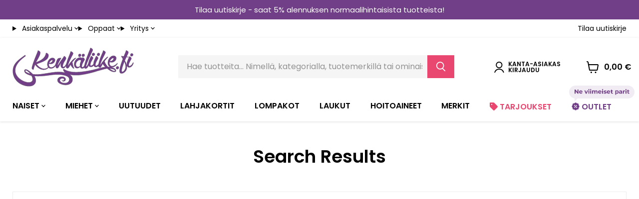

--- FILE ---
content_type: text/javascript
request_url: https://kenkaliike.fi/cdn/shop/t/20/assets/custom.js?v=45066928478215102241758990647
body_size: 1453
content:
$(".key-details .discount-code").click(function(event){navigator.clipboard.writeText("NINNA10"),document.cookie="discount_code=NIINA10; expires=Thu, 18 Dec 2053 12:00:00 UTC ;domain=.kenkaliike.fi;path=/",$(".code-success").fadeIn(200).delay(2e3).fadeOut(200)}),$("#shopify-section-template--23768607490427__f7cb9224-891b-4573-b168-f6a18493c253").css("display","none"),$("#shopify-section-template--23768607490427__a9279e65-4a86-45db-a227-441fff79fb7e").css("display","none"),$(".tab-1").click(function(event){$(".tablinks ").removeClass("active"),$(this).addClass("active"),$("#shopify-section-template--23768607490427__e9318114-c1e5-4c51-9e3a-4bfb7850ecd4").css("display","block"),$("#shopify-section-template--23768607490427__f7cb9224-891b-4573-b168-f6a18493c253").css("display","none"),$("#shopify-section-template--23768607490427__a9279e65-4a86-45db-a227-441fff79fb7e").css("display","none")}),$(".tab-2").click(function(event){$(".tablinks ").removeClass("active"),$(this).addClass("active"),$("#shopify-section-template--23768607490427__e9318114-c1e5-4c51-9e3a-4bfb7850ecd4").css("display","none"),$("#shopify-section-template--23768607490427__f7cb9224-891b-4573-b168-f6a18493c253").css("display","block"),$("#shopify-section-template--23768607490427__a9279e65-4a86-45db-a227-441fff79fb7e").css("display","none")}),$(".tab-3").click(function(event){$(".tablinks ").removeClass("active"),$(this).addClass("active"),$("#shopify-section-template--23768607490427__e9318114-c1e5-4c51-9e3a-4bfb7850ecd4").css("display","none"),$("#shopify-section-template--23768607490427__f7cb9224-891b-4573-b168-f6a18493c253").css("display","none"),$("#shopify-section-template--23768607490427__a9279e65-4a86-45db-a227-441fff79fb7e").css("display","block")}),setTimeout(function(){var reviewText=$(".jdgm-rev-widg__reviews .jdgm-rev").first().find(".jdgm-rev__body").text().length>150?$(".jdgm-rev-widg__reviews .jdgm-rev").first().find(".jdgm-rev__body").text().substring(0,150)+"...":$(".jdgm-rev-widg__reviews .jdgm-rev").first().find(".jdgm-rev__body").text(),reviewAuthor=$(".jdgm-rev-widg__reviews .jdgm-rev").first().find(".jdgm-rev__author").text();reviewText!=""&&reviewAuthor!=""&&($(".template-product .stars-review-glance .review-text").html("&quot;"+reviewText+"&quot;"),$(".template-product .stars-review-glance .review-author").text(reviewAuthor))},1e3),$(".top-menu .navmenu-depth-1 li").hover(function(){$(this).find(".navmenu-depth-2").finish().slideDown("fast"),$(this).find("details").attr("open","open")},function(){$(this).find(".navmenu-depth-2").finish().slideUp("fast")}),$(window).on("load",function(){$(".color-boxes a img").on({mouseenter:function(){var hover_url=$(this).data("hover");$(this).parents(".productitem").find(".productitem--image-primary").attr("src",hover_url),$(this).parents(".productitem").find(".productitem--image-primary").attr("srcset",hover_url)},mouseleave:function(){var normal_url=$(this).data("normal");$(this).parents(".productitem").find(".productitem--image-primary").attr("src",normal_url),$(this).parents(".productitem").find(".productitem--image-primary").attr("srcset",normal_url)}})});function moveScroller(){var $anchor=$("#scroller-anchor"),$scroller=$("#scroller"),move=function(){var st=$(window).scrollTop(),ot=$anchor.offset().top;st>ot?$scroller.css({position:"fixed",top:"0px"}):$scroller.css({position:"relative",top:""})};$(window).scroll(move),move()}$(document).on("click",'.template-page.sale .page-nav a[href^="#"]',function(event){event.preventDefault(),$(".template-page.sale .page-nav a").each(function(index){$(this).parent().removeClass("active")}),$(this).parent().addClass("active"),$("html, body").animate({scrollTop:$($.attr(this,"href")).offset().top-180},500)}),$(window).on("scroll",e=>{$(".productgrid--items").each(function(){if($(this).offset().top-190<$(window).scrollTop()){let id=$(this).attr("id");$(".template-page.sale .page-nav li").removeClass("active"),$("#link--"+id).addClass("active")}})}),$(".template-page.sale .page-nav li").first().addClass("active"),$(".product-text a").click(function(event){event.preventDefault(),$("html, body").animate({scrollTop:parseInt($(".product-form--atc-button").offset().top)-100},500),$(".collapsible-tab").first().attr("open","")}),$(".collapsible-tab").first().attr("open","");var stars_box='<span class="needsclick stars-container stars-fivestar">\u2605\u2605\u2605\u2605\u2605</span>';$('.collection-filters__filter-group:contains("Arvostelut")').find(".collection-filters__filter-list-item-text").before(stars_box);var color_swatch="<span class='color-swatch'></span>";if($('.collection-filters__filter-group:contains("V\xE4ri")').find(".collection-filters__filter-list-item-text").before(color_swatch),$(".color-swatch").each(function(index){$(this).parent().find(".collection-filters__filter-list-item-text").contents().get(0).nodeValue.trim()=="Musta"&&$(this).css("background","#000"),$(this).parent().find(".collection-filters__filter-list-item-text").contents().get(0).nodeValue.trim()=="Punainen"&&$(this).css("background","#ff0000"),$(this).parent().find(".collection-filters__filter-list-item-text").contents().get(0).nodeValue.trim()=="Beige"&&$(this).css("background","#F5F5DC"),$(this).parent().find(".collection-filters__filter-list-item-text").contents().get(0).nodeValue.trim()=="Fuxia"&&$(this).css("background","#de5d72"),$(this).parent().find(".collection-filters__filter-list-item-text").contents().get(0).nodeValue.trim()=="Harmaa"&&$(this).css("background","#999"),$(this).parent().find(".collection-filters__filter-list-item-text").contents().get(0).nodeValue.trim()=="Hopea"&&$(this).css("background","#CCC"),$(this).parent().find(".collection-filters__filter-list-item-text").contents().get(0).nodeValue.trim()=="Keltainen"&&$(this).css("background","#ffcc00"),$(this).parent().find(".collection-filters__filter-list-item-text").contents().get(0).nodeValue.trim()=="Kulta"&&$(this).css("background","#dcad48"),$(this).parent().find(".collection-filters__filter-list-item-text").contents().get(0).nodeValue.trim()=="Moniv\xE4rinen"&&$(this).css("background","linear-gradient(90deg, red, yellow, cyan, magenta)"),$(this).parent().find(".collection-filters__filter-list-item-text").contents().get(0).nodeValue.trim()=="Nude"&&$(this).css("background","#E3BC9A"),$(this).parent().find(".collection-filters__filter-list-item-text").contents().get(0).nodeValue.trim()=="Oliivi"&&$(this).css("background","#808000"),$(this).parent().find(".collection-filters__filter-list-item-text").contents().get(0).nodeValue.trim()=="Oranssi"&&$(this).css("background","#f2990d"),$(this).parent().find(".collection-filters__filter-list-item-text").contents().get(0).nodeValue.trim()=="Pronssi"&&$(this).css("background","#917143"),$(this).parent().find(".collection-filters__filter-list-item-text").contents().get(0).nodeValue.trim()=="Ruskea"&&$(this).css("background","#643e18"),$(this).parent().find(".collection-filters__filter-list-item-text").contents().get(0).nodeValue.trim()=="Sininen"&&$(this).css("background","#2187e7"),$(this).parent().find(".collection-filters__filter-list-item-text").contents().get(0).nodeValue.trim()=="Turkoosi"&&$(this).css("background","#30D5C8"),$(this).parent().find(".collection-filters__filter-list-item-text").contents().get(0).nodeValue.trim()=="Vaaleanpunainen"&&$(this).css("background","#FF69B4"),$(this).parent().find(".collection-filters__filter-list-item-text").contents().get(0).nodeValue.trim()=="Valkoinen"&&$(this).css("background","#fff"),$(this).parent().find(".collection-filters__filter-list-item-text").contents().get(0).nodeValue.trim()=="Vihre\xE4"&&$(this).css("background","#2f8946"),$(this).parent().find(".collection-filters__filter-list-item-text").contents().get(0).nodeValue.trim()=="Violetti"&&$(this).css("background","#8F00FF")}),$(".read-more").click(function(){$(".full-desc").show(0),$(".short-desc").hide(0)}),$(".read-less").click(function(){$(".full-desc").hide(0),$(".short-desc").show(0)}),$(".collection-filters__filter-group button").click(function(){$(this).parent().toggleClass("active")}),$('.collection-filters__filter-group:contains("Koko")').addClass("active"),$(location).attr("pathname")=="/pages/oma-tili"){var myInterval=setInterval(function(){$("#Avada-Joy_FloatingButton").length>0&&($("#Avada-Joy_FloatingButton").detach().appendTo("#klubi-cont"),clearInterval(myInterval))},100);$("#klubi-cont").click(function(event){var hideInterval=setInterval(function(){$('li.Avada-Preview__NavItem:contains("Kanta asiakas -5%")').length>0&&($('li.Avada-Preview__NavItem:contains("Kanta asiakas -5%")').hide(),clearInterval(hideInterval))},100);setTimeout(function(){clearInterval(hideInterval)},1e3)})}let searchParams=new URLSearchParams(window.location.search);searchParams.has("klubi")&&(document.cookie="discount_code=kanta-asiakas-5%; expires=Thu, 18 Dec 2053 12:00:00 UTC",document.cookie="_klubi=1; expires=Thu, 18 Dec 2053 12:00:00 UTC");function getCookie(k){var v=document.cookie.match("(^|;) ?"+k+"=([^;]*)(;|$)");return v?v[2]:null}getCookie("discount_code")||(document.cookie="discount_code=kanta-asiakas-5%; expires=Thu, 18 Dec 2053 12:00:00 UTC",document.cookie="_klubi=1; expires=Thu, 18 Dec 2053 12:00:00 UTC",console.log("SETTING"));function modifyLink(link){if(link.tagName!=="A")return;const url=new URL(link.href);url.searchParams.has("filter.v.availability")||(url.searchParams.append("filter.v.availability","1"),link.href=url.href)}function setAvailabilityFilterInCollectionLinks(){"a[href*='/collections/']".split(",").forEach(selector=>{const selectorTrimmed=selector.trim();selectorTrimmed&&document.querySelectorAll(selectorTrimmed).forEach(modifyLink)})}document.addEventListener("DOMContentLoaded",()=>{setAvailabilityFilterInCollectionLinks()}),$(".navmenu-link-depth-1.navmenu-link-parent").each(function(index){var oldURL=$(this).data("href"),newURL=oldURL+"?filter.v.availability=1";$(this).attr("data-href",newURL)}),$('.collection-filters__filter-title:contains("Tuotetyyppi")').parent().parent().find(".collection-filters__filter-list-item").each(function(index){$(this).text().includes("tyyppi")?$(this).find(".collection-filters__filter-list-item-text").text(function(){return $(this).text().replace("tyyppi_","")}):$(this).remove()}),$(".active-filter-group .active-filter-group__item-wrapper").each(function(index){$(this).text().includes("tyyppi")&&$(this).find(".active-filter-text").text(function(){return $(this).text().replace("tyyppi_","")})}),$(".collection-filters__filter-link[data-disabled]").each(function(index){$(this).parent().hide()});
//# sourceMappingURL=/cdn/shop/t/20/assets/custom.js.map?v=45066928478215102241758990647


--- FILE ---
content_type: text/json
request_url: https://conf.config-security.com/model
body_size: 87
content:
{"title":"recommendation AI model (keras)","structure":"release_id=0x60:5c:52:54:72:3c:41:41:7c:5f:7e:66:30:66:7f:7c:41:22:2b:5f:37:57:48:2e:54:6d:62:28:3b;keras;f9s2yj60wm8onvqzbf5d8nqb97o4rdg625s7vy6vnvqrjhsajqouktukgz0yug4jjz5243oc","weights":"../weights/605c5254.h5","biases":"../biases/605c5254.h5"}

--- FILE ---
content_type: text/javascript
request_url: https://kenkaliike.fi/cdn/shop/t/20/assets/empire.js?v=168786650842195686481758990647
body_size: 153679
content:
(()=>{var t={646:(t,e)=>{function readCSSCurrentBreakpoint(){return window.getComputedStyle(document.documentElement,":after").getPropertyValue("content").replace(/"/g,"")}Object.defineProperty(e,"__esModule",{value:!0});var i=[],n=function readCSSBreakpoints(){return window.getComputedStyle(document.documentElement,":before").getPropertyValue("content").replace(/"/g,"").split(",")}(),s=function(){function CSSBreakpoint(t){this.cssBreakpoint=t}return Object.defineProperty(CSSBreakpoint.prototype,"value",{get:function(){return this.cssBreakpoint},enumerable:!0,configurable:!0}),CSSBreakpoint.prototype.min=function(t){return n.indexOf(this.value)-n.indexOf(t)>=0},CSSBreakpoint.prototype.max=function(t){return n.indexOf(this.value)-n.indexOf(t)<=0},CSSBreakpoint.prototype.range=function(t,e){var i=n.indexOf(this.value),s=n.indexOf(t),o=n.indexOf(e);return s<=i&&i<=o},CSSBreakpoint.prototype.is=function(){for(var t=this,e=[],i=0;i<arguments.length;i++)e[i]=arguments[i];return e.some((function(e){return e===t.value}))},CSSBreakpoint}(),o={previous:new s(readCSSCurrentBreakpoint()),current:new s(readCSSCurrentBreakpoint())};e.get=function get(){return o},e.onChange=function onChange(t){-1===i.indexOf(t)&&i.push(t)},e.offChange=function offChange(t){var e=i.indexOf(t);-1!==e&&i.splice(e,1)};e.min=function(t){return o.current.min(t)};e.max=function(t){return o.current.max(t)};e.range=function(t,e){return o.current.range(t,e)};e.is=function(){for(var t,e=[],i=0;i<arguments.length;i++)e[i]=arguments[i];return(t=o.current).is.apply(t,e)};var a=document.styleSheets,l=Object.keys(a).reduce((function(t,e){var i=a[e];if(!i.href||-1===i.href.indexOf("theme"))return t;try{for(var n=i.cssRules,s=0;s<n.length;s++){var o=i.cssRules[s];if(o instanceof CSSMediaRule)for(var l=0;l<n.length;l++){var c=o.cssRules[l];c instanceof CSSStyleRule&&(c.selectorText&&-1!==c.selectorText.indexOf("html::after")&&t.push(o.media))}}}catch(e){return t}return t}),[]);l.length>0?l.forEach((function(t){window.matchMedia(t.mediaText).addListener((function(){var t=readCSSCurrentBreakpoint();o.current.value!==t&&(o.previous=o.current,o.current=new s(t),i.forEach((function(t){return t(o)})))}))})):window.addEventListener("resize",(function(){var t=readCSSCurrentBreakpoint();o.current.value!==t&&(o.previous=o.current,o.current=new s(t),i.forEach((function(t){return t(o)})))}))},766:(t,e)=>{var i=function(){function EventHandler(){this.events=[]}return EventHandler.prototype.register=function(t,e,i){return t&&e&&i?(this.events.push({el:t,event:e,listener:i}),t.addEventListener(e,i),{el:t,event:e,listener:i}):null},EventHandler.prototype.unregister=function(t){var e=t.el,i=t.event,n=t.listener;return e&&i&&n?(this.events=this.events.filter((function(t){return e!==t.el||i!==t.event||n!==t.listener})),e.removeEventListener(i,n),{el:e,event:i,listener:n}):null},EventHandler.prototype.unregisterAll=function(){this.events.forEach((function(t){var e=t.el,i=t.event,n=t.listener;return e.removeEventListener(i,n)})),this.events=[]},EventHandler}();e.Z=i},722:()=>{class VariantSelection extends HTMLElement{static get observedAttributes(){return["variant"]}constructor(){super(),this._loaded=!1,this._productFetcher=Promise.resolve(!1),this._onMainElChange=t=>{this.variant=t.currentTarget.value};const t=this.querySelector("input[data-variants]");this._mainEl=t||this.querySelector("select[data-variants]")}set variant(t){t?this.setAttribute("variant",t):this.removeAttribute("variant")}get variant(){return this.getAttribute("variant")}connectedCallback(){this._productFetcher=this._fetchProduct();const t=this.querySelector("input[data-variants]");this._mainEl=t||this.querySelector("select[data-variants]"),this._mainEl.addEventListener("change",this._onMainElChange),this.variant=this._mainEl.value}disconnectedCallback(){this._mainEl.removeEventListener("change",this._onMainElChange),this._mainEl=null}attributeChangedCallback(t,e,i){if(e!==i&&"variant"===t)this._changeVariant(i)}getProduct(){return this._loaded?Promise.resolve(this._product):this._productFetcher}getVariant(){return this.getProduct().then((t=>t&&t.variants.find((t=>t.id.toString()===this.variant))||!1)).catch((()=>!1))}getState(){return this.getVariant().then((t=>t?"selected":this.getAttribute("variant")))}_changeVariant(t){this._dispatchEvent(t).then((()=>{this._mainEl.value=t}))}_fetchProduct(){return fetch(this.getAttribute("product-url")).then((t=>t.json())).then((t=>(this._product=t,t))).catch((()=>{this._product=null})).finally((()=>{this._loaded=!0}))}_dispatchEvent(t){return this.getProduct().then((e=>{const i=e&&e.variants.find((e=>e.id.toString()===t))||!1,n=new CustomEvent("variant-change",{detail:{product:e,variant:i,state:i?"selected":t}});this.dispatchEvent(n)}))}}const t={select:"option",radio:'input[type="radio"]'};function getOptions(e){const i=[],n=[];for(let s=0;s<e.length;s++){const o=e[s],a=o.matches("[data-variant-option-value-wrapper]")?[o]:Array.prototype.slice.call(o.querySelectorAll("[data-variant-option-value-wrapper]")),l=o.matches("[data-variant-option-value]")?[o]:Array.prototype.slice.call(o.querySelectorAll("[data-variant-option-value]"));if(!l.length)break;const c={option:o,wrappers:a,values:l};l[0].matches(t.select)?i.push(c):l[0].matches(t.radio)&&n.push(c)}return{select:i,radio:n}}function getSelectedOptions(t,e,i){const n=t.options.map((()=>"not-selected"));return e.forEach((({option:t})=>{"not-selected"!==t.value&&(n[parseInt(t.dataset.variantOptionIndex,10)]=t.value)})),i.forEach((({values:t})=>{t.forEach((t=>{t.checked&&(n[parseInt(t.dataset.variantOptionValueIndex,10)]=t.value)}))})),n}function _setOptionsMap(t,e,i,n,s=null,o=null){const a={...i},l=[n,s,o].filter((t=>!!t)),c=function _getVariant(t,e){return t.find((t=>t.options.every(((t,i)=>t===e[i]))))}(t.variants,l),h=l.filter(((t,i)=>t===e[i])).length,d=h===t.options.length,u=h===t.options.length-1;for(let t=0;t<l.length;t++){const e=l[t];if(e){let{setByCurrentVariant:n,setByNeighbor:s,accessible:o,available:l}=i[t][e];c?(o=c.available||o,d?(n=!0,({available:l}=c)):!n&&u&&(l=s&&l||c.available,s=!0)):d?(n=!0,l=!1):!n&&u&&(l=!!s&&l,s=!0),n||s||(l=o),a[t][e]={setByCurrentVariant:n,setByNeighbor:s,accessible:o,available:l}}}return a}function updateOptions(t,e,i,n,s,o){const a=[...e,...i];if(0===a.length)return;const l=function getOptionsAccessibility(t,e){let i=t.options.map((()=>({})));for(let e=0;e<t.options.length;e++)for(let n=0;n<t.variants.length;n++){const s=t.variants[n].options[e];i[e][s]={setByCurrentVariant:!1,setByNeighbor:!1,accessible:!1,available:!1}}const n=i.length>=1?Object.keys(i[0]):[],s=i.length>=2?Object.keys(i[1]):[],o=i.length>=3?Object.keys(i[2]):[];return n.forEach((n=>{s.forEach((s=>{o.forEach((o=>{i=_setOptionsMap(t,e,i,n,s,o)})),o.length||(i=_setOptionsMap(t,e,i,n,s))})),s.length||(i=_setOptionsMap(t,e,i,n))})),i}(t,n);for(let e=0;e<t.options.length;e++){const t=a.find((({option:t})=>parseInt(t.dataset.variantOptionIndex,10)===e));if(t){const i=document.createDocumentFragment(),{option:n,wrappers:a,values:c}=t;for(let t=c.length-1;t>=0;t--){const n=a[t],h=c[t],{value:d}=h,{available:u}=d in l[e]&&l[e][d],{accessible:p}=d in l[e]&&l[e][d],f="not-selected"===d;h.disabled=f||s&&!p,h.dataset.variantOptionAccessible=p,h.dataset.variantOptionAvailable=u,(!o||p||f)&&i.insertBefore(n,i.firstElementChild)}n.innerHTML="",n.appendChild(i);const h=c.find((t=>t.selected||t.checked));n.dataset.variantOptionChosenValue=!(!h||"not-selected"===h.value)&&h.value}}}class OptionsSelection extends HTMLElement{static get observedAttributes(){return["variant-selection","disable-unavailable","remove-unavailable"]}static synchronize(t){const e=t.getVariantSelection();return e?t.getSelectedOptions().then((i=>{document.querySelectorAll("options-selection").forEach((n=>{n!==t&&n.getVariantSelection()===e&&n.setSelectedOptions(i)}))})).then((()=>!0)):Promise.resolve(!1)}constructor(){super(),this.style.display="",this._events=[],this._onChangeFn=this._onOptionChange.bind(this),this._optionsEls=this.querySelectorAll("[data-variant-option]"),({select:this._selectOptions,radio:this._radioOptions}=getOptions(this._optionsEls)),this._associateVariantSelection(this.getAttribute("variant-selection"))}set variantSelection(t){t?this.setAttribute("variant-selection",t):this.removeAttribute("variant-selection")}get variantSelection(){return this.getAttribute("variant-selection")}connectedCallback(){this._optionsEls=this.querySelectorAll("[data-variant-option]"),({select:this._selectOptions,radio:this._radioOptions}=getOptions(this._optionsEls)),this._associateVariantSelection(this.getAttribute("variant-selection")),this._selectOptions.forEach((({option:t})=>{t.addEventListener("change",this._onChangeFn),this._events.push({el:t,fn:this._onChangeFn})})),this._radioOptions.forEach((({values:t})=>{t.forEach((t=>{t.addEventListener("change",this._onChangeFn),this._events.push({el:t,fn:this._onChangeFn})}))})),this._onOptionChange()}disconnectedCallback(){this._resetOptions(),this._events.forEach((({el:t,fn:e})=>t.removeEventListener("change",e))),this._events=[]}attributeChangedCallback(t,e,i){switch(t){case"variant-selection":this._associateVariantSelection(i);break;case"disable-unavailable":case"remove-unavailable":this._updateOptions(this.hasAttribute("disable-unavailable"),this.hasAttribute("remove-unavailable"))}}getSelectedOptions(){return this._variantSelection?this._variantSelection.getProduct().then((t=>t?getSelectedOptions(t,this._selectOptions,this._radioOptions):null)):Promise.resolve(null)}getVariantSelection(){return this._variantSelection}setSelectedOptions(t){return function setSelectedOptions(t,e,i){t.forEach((({option:t})=>{t.value=i[parseInt(t.dataset.variantOptionIndex,10)]})),e.forEach((({values:t})=>{t.forEach((t=>{t.checked=t.value===i[parseInt(t.dataset.variantOptionValueIndex,10)]}))}))}(this._selectOptions,this._radioOptions,t),this._updateOptions(this.hasAttribute("disable-unavailable"),this.hasAttribute("remove-unavailable"),t)}_associateVariantSelection(t){this._variantSelection=t?document.getElementById(t):this.closest("variant-selection")}_updateLabels(){for(let t=0;t<this._optionsEls.length;t++){const e=this._optionsEls[t];let i=null,{parentElement:n}=e;for(;n&&!i;){const t=n.querySelector("[data-variant-option-name]");t&&(i=t),({parentElement:n}=n)}if(i)if(i.dataset.variantOptionChosenValue=e.dataset.variantOptionChosenValue,"false"!==e.dataset.variantOptionChosenValue){i.innerHTML=i.dataset.variantOptionName;const t=i.querySelector("span");t&&(t.innerHTML=e.dataset.variantOptionChosenValue)}else i.innerHTML=i.dataset.variantOptionChooseName}}_resetOptions(){return this._updateOptions(!1,!1)}_updateOptions(t,e,i=null){return this._variantSelection?this._variantSelection.getProduct().then((n=>{updateOptions(n,this._selectOptions,this._radioOptions,i||getSelectedOptions(n,this._selectOptions,this._radioOptions),t,e),this._updateLabels()})).then((()=>!0)):Promise.resolve(!1)}_updateVariantSelection(t,e){if(!this._variantSelection)return;const i=function getVariantFromSelectedOptions(t,e){for(let i=0;i<t.length;i++){const n=t[i];if(n.options.every(((t,i)=>t===e[i])))return n}return!1}(t.variants,e),n=e.some((t=>"not-selected"===t));this._variantSelection.variant=i?i.id:n?"not-selected":"unavailable"}_onOptionChange(){this._variantSelection&&this._variantSelection.getProduct().then((t=>{if(!t)return;const e=getSelectedOptions(t,this._selectOptions,this._radioOptions);this._updateOptions(this.hasAttribute("disable-unavailable"),this.hasAttribute("remove-unavailable"),e),this._updateVariantSelection(t,e),OptionsSelection.synchronize(this)}))}}customElements.get("variant-selection")||customElements.define("variant-selection",VariantSelection),customElements.get("options-selection")||customElements.define("options-selection",OptionsSelection)},741:(t,e,i)=>{var n,s;window,void 0===(s="function"==typeof(n=function factory(){var t=function(){var t=window.Element.prototype;if(t.matches)return"matches";if(t.matchesSelector)return"matchesSelector";for(var e=["webkit","moz","ms","o"],i=0;i<e.length;i++){var n=e[i]+"MatchesSelector";if(t[n])return n}}();return function matchesSelector(e,i){return e[t](i)}})?n.call(e,i,e,t):n)||(t.exports=s)},158:function(t,e,i){var n,s;"undefined"!=typeof window&&window,void 0===(s="function"==typeof(n=function(){function EvEmitter(){}var t=EvEmitter.prototype;return t.on=function(t,e){if(t&&e){var i=this._events=this._events||{},n=i[t]=i[t]||[];return-1==n.indexOf(e)&&n.push(e),this}},t.once=function(t,e){if(t&&e){this.on(t,e);var i=this._onceEvents=this._onceEvents||{};return(i[t]=i[t]||{})[e]=!0,this}},t.off=function(t,e){var i=this._events&&this._events[t];if(i&&i.length){var n=i.indexOf(e);return-1!=n&&i.splice(n,1),this}},t.emitEvent=function(t,e){var i=this._events&&this._events[t];if(i&&i.length){i=i.slice(0),e=e||[];for(var n=this._onceEvents&&this._onceEvents[t],s=0;s<i.length;s++){var o=i[s];n&&n[o]&&(this.off(t,o),delete n[o]),o.apply(this,e)}return this}},t.allOff=function(){delete this._events,delete this._onceEvents},EvEmitter})?n.call(e,i,e,t):n)||(t.exports=s)},729:t=>{var e=['iframe[src*="player.vimeo.com"]','iframe[src*="youtube.com"]','iframe[src*="youtube-nocookie.com"]','iframe[src*="kickstarter.com"][src*="video.html"]',"object"],i=".fluid-width-video-wrapper{width:100%;position:relative;padding:0;}.fluid-width-video-wrapper iframe,.fluid-width-video-wrapper object,.fluid-width-video-wrapper embed {position:absolute;top:0;left:0;width:100%;height:100%;}";function queryAll(t,e){return"string"==typeof t&&(e=t,t=document),Array.prototype.slice.call(t.querySelectorAll(e))}function toSelectorArray(t){return"string"==typeof t?t.split(",").map(trim).filter(hasLength):function isArray(t){return"[object Array]"===Object.prototype.toString.call(t)}(t)?function flatten(t){return[].concat.apply([],t)}(t.map(toSelectorArray).filter(hasLength)):t||[]}function hasLength(t){return t.length>0}function trim(t){return t.replace(/^\s+|\s+$/g,"")}t.exports=function(t,n){n=n||{},function isObject(t){return"[object Object]"===Object.prototype.toString.call(t)}(t=t||"body")&&(n=t,t="body"),n.ignore=n.ignore||"",n.players=n.players||"";var s=queryAll(t);if(hasLength(s)){if(!document.getElementById("fit-vids-style"))(document.head||document.getElementsByTagName("head")[0]).appendChild(function styles(){var t=document.createElement("div");return t.innerHTML='<p>x</p><style id="fit-vids-style">'+i+"</style>",t.childNodes[1]}());var o=toSelectorArray(n.players),a=toSelectorArray(n.ignore),l=a.length>0?a.join():null,c=e.concat(o).join();hasLength(c)&&s.forEach((function(t){queryAll(t,c).forEach((function(t){l&&t.matches(l)||function wrap(t){if(/fluid-width-video-wrapper/.test(t.parentNode.className))return;var e=parseInt(t.getAttribute("width"),10),i=parseInt(t.getAttribute("height"),10),n=isNaN(e)?t.clientWidth:e,s=(isNaN(i)?t.clientHeight:i)/n;t.removeAttribute("width"),t.removeAttribute("height");var o=document.createElement("div");t.parentNode.insertBefore(o,t),o.className="fluid-width-video-wrapper",o.style.paddingTop=100*s+"%",o.appendChild(t)}(t)}))}))}}},47:(t,e,i)=>{var n,s;!function(o,a){n=[i(741)],s=function(t){return function factory(t,e){var i={extend:function(t,e){for(var i in e)t[i]=e[i];return t},modulo:function(t,e){return(t%e+e)%e}},n=Array.prototype.slice;i.makeArray=function(t){return Array.isArray(t)?t:null==t?[]:"object"==typeof t&&"number"==typeof t.length?n.call(t):[t]},i.removeFrom=function(t,e){var i=t.indexOf(e);-1!=i&&t.splice(i,1)},i.getParent=function(t,i){for(;t.parentNode&&t!=document.body;)if(t=t.parentNode,e(t,i))return t},i.getQueryElement=function(t){return"string"==typeof t?document.querySelector(t):t},i.handleEvent=function(t){var e="on"+t.type;this[e]&&this[e](t)},i.filterFindElements=function(t,n){t=i.makeArray(t);var s=[];return t.forEach((function(t){if(t instanceof HTMLElement)if(n){e(t,n)&&s.push(t);for(var i=t.querySelectorAll(n),o=0;o<i.length;o++)s.push(i[o])}else s.push(t)})),s},i.debounceMethod=function(t,e,i){i=i||100;var n=t.prototype[e],s=e+"Timeout";t.prototype[e]=function(){var t=this[s];clearTimeout(t);var e=arguments,o=this;this[s]=setTimeout((function(){n.apply(o,e),delete o[s]}),i)}},i.docReady=function(t){var e=document.readyState;"complete"==e||"interactive"==e?setTimeout(t):document.addEventListener("DOMContentLoaded",t)},i.toDashed=function(t){return t.replace(/(.)([A-Z])/g,(function(t,e,i){return e+"-"+i})).toLowerCase()};var s=t.console;return i.htmlInit=function(e,n){i.docReady((function(){var o=i.toDashed(n),a="data-"+o,l=document.querySelectorAll("["+a+"]"),c=document.querySelectorAll(".js-"+o),h=i.makeArray(l).concat(i.makeArray(c)),d=a+"-options",u=t.jQuery;h.forEach((function(t){var i,o=t.getAttribute(a)||t.getAttribute(d);try{i=o&&JSON.parse(o)}catch(e){return void(s&&s.error("Error parsing "+a+" on "+t.className+": "+e))}var l=new e(t,i);u&&u.data(t,n,l)}))}))},i}(o,t)}.apply(e,n),void 0===s||(t.exports=s)}(window)},597:(t,e,i)=>{var n,s;window,n=[i(217),i(47)],void 0===(s=function(t,e){return function factory(t,e,i){function getCellsFragment(t){var e=document.createDocumentFragment();return t.forEach((function(t){e.appendChild(t.element)})),e}var n=e.prototype;return n.insert=function(t,e){var i=this._makeCells(t);if(i&&i.length){var n=this.cells.length;e=void 0===e?n:e;var s=getCellsFragment(i),o=e==n;if(o)this.slider.appendChild(s);else{var a=this.cells[e].element;this.slider.insertBefore(s,a)}if(0===e)this.cells=i.concat(this.cells);else if(o)this.cells=this.cells.concat(i);else{var l=this.cells.splice(e,n-e);this.cells=this.cells.concat(i).concat(l)}this._sizeCells(i),this.cellChange(e,!0)}},n.append=function(t){this.insert(t,this.cells.length)},n.prepend=function(t){this.insert(t,0)},n.remove=function(t){var e=this.getCells(t);if(e&&e.length){var n=this.cells.length-1;e.forEach((function(t){t.remove();var e=this.cells.indexOf(t);n=Math.min(e,n),i.removeFrom(this.cells,t)}),this),this.cellChange(n,!0)}},n.cellSizeChange=function(t){var e=this.getCell(t);if(e){e.getSize();var i=this.cells.indexOf(e);this.cellChange(i)}},n.cellChange=function(t,e){var i=this.selectedElement;this._positionCells(t),this._getWrapShiftCells(),this.setGallerySize();var n=this.getCell(i);n&&(this.selectedIndex=this.getCellSlideIndex(n)),this.selectedIndex=Math.min(this.slides.length-1,this.selectedIndex),this.emitEvent("cellChange",[t]),this.select(this.selectedIndex),e&&this.positionSliderAtSelected()},e}(0,t,e)}.apply(e,n))||(t.exports=s)},880:(t,e,i)=>{var n,s;window,n=[i(47)],void 0===(s=function(t){return function factory(t,e){var i={startAnimation:function(){this.isAnimating||(this.isAnimating=!0,this.restingFrames=0,this.animate())},animate:function(){this.applyDragForce(),this.applySelectedAttraction();var t=this.x;if(this.integratePhysics(),this.positionSlider(),this.settle(t),this.isAnimating){var e=this;requestAnimationFrame((function animateFrame(){e.animate()}))}},positionSlider:function(){var t=this.x;this.options.wrapAround&&this.cells.length>1&&(t=e.modulo(t,this.slideableWidth),t-=this.slideableWidth,this.shiftWrapCells(t)),this.setTranslateX(t,this.isAnimating),this.dispatchScrollEvent()},setTranslateX:function(t,e){t+=this.cursorPosition,t=this.options.rightToLeft?-t:t;var i=this.getPositionValue(t);this.slider.style.transform=e?"translate3d("+i+",0,0)":"translateX("+i+")"},dispatchScrollEvent:function(){var t=this.slides[0];if(t){var e=-this.x-t.target,i=e/this.slidesWidth;this.dispatchEvent("scroll",null,[i,e])}},positionSliderAtSelected:function(){this.cells.length&&(this.x=-this.selectedSlide.target,this.velocity=0,this.positionSlider())},getPositionValue:function(t){return this.options.percentPosition?.01*Math.round(t/this.size.innerWidth*1e4)+"%":Math.round(t)+"px"},settle:function(t){this.isPointerDown||Math.round(100*this.x)!=Math.round(100*t)||this.restingFrames++,this.restingFrames>2&&(this.isAnimating=!1,delete this.isFreeScrolling,this.positionSlider(),this.dispatchEvent("settle",null,[this.selectedIndex]))},shiftWrapCells:function(t){var e=this.cursorPosition+t;this._shiftCells(this.beforeShiftCells,e,-1);var i=this.size.innerWidth-(t+this.slideableWidth+this.cursorPosition);this._shiftCells(this.afterShiftCells,i,1)},_shiftCells:function(t,e,i){for(var n=0;n<t.length;n++){var s=t[n],o=e>0?i:0;s.wrapShift(o),e-=s.size.outerWidth}},_unshiftCells:function(t){if(t&&t.length)for(var e=0;e<t.length;e++)t[e].wrapShift(0)},integratePhysics:function(){this.x+=this.velocity,this.velocity*=this.getFrictionFactor()},applyForce:function(t){this.velocity+=t},getFrictionFactor:function(){return 1-this.options[this.isFreeScrolling?"freeScrollFriction":"friction"]},getRestingPosition:function(){return this.x+this.velocity/(1-this.getFrictionFactor())},applyDragForce:function(){if(this.isDraggable&&this.isPointerDown){var t=this.dragX-this.x-this.velocity;this.applyForce(t)}},applySelectedAttraction:function(){if((!this.isDraggable||!this.isPointerDown)&&!this.isFreeScrolling&&this.slides.length){var t=(-1*this.selectedSlide.target-this.x)*this.options.selectedAttraction;this.applyForce(t)}}};return i}(0,t)}.apply(e,n))||(t.exports=s)},229:(t,e,i)=>{var n,s;window,n=[i(131)],void 0===(s=function(t){return function factory(t,e){function Cell(t,e){this.element=t,this.parent=e,this.create()}var i=Cell.prototype;return i.create=function(){this.element.style.position="absolute",this.element.setAttribute("aria-hidden","true"),this.x=0,this.shift=0},i.destroy=function(){this.unselect(),this.element.style.position="";var t=this.parent.originSide;this.element.style[t]=""},i.getSize=function(){this.size=e(this.element)},i.setPosition=function(t){this.x=t,this.updateTarget(),this.renderPosition(t)},i.updateTarget=i.setDefaultTarget=function(){var t="left"==this.parent.originSide?"marginLeft":"marginRight";this.target=this.x+this.size[t]+this.size.width*this.parent.cellAlign},i.renderPosition=function(t){var e=this.parent.originSide;this.element.style[e]=this.parent.getPositionValue(t)},i.select=function(){this.element.classList.add("is-selected"),this.element.removeAttribute("aria-hidden")},i.unselect=function(){this.element.classList.remove("is-selected"),this.element.setAttribute("aria-hidden","true")},i.wrapShift=function(t){this.shift=t,this.renderPosition(this.x+this.parent.slideableWidth*t)},i.remove=function(){this.element.parentNode.removeChild(this.element)},Cell}(0,t)}.apply(e,n))||(t.exports=s)},690:(t,e,i)=>{var n,s;!function(o,a){n=[i(217),i(842),i(47)],s=function(t,e,i){return function factory(t,e,i,n){n.extend(e.defaults,{draggable:">1",dragThreshold:3}),e.createMethods.push("_createDrag");var s=e.prototype;n.extend(s,i.prototype),s._touchActionValue="pan-y";var o="createTouch"in document,a=!1;s._createDrag=function(){this.on("activate",this.onActivateDrag),this.on("uiChange",this._uiChangeDrag),this.on("deactivate",this.onDeactivateDrag),this.on("cellChange",this.updateDraggable),o&&!a&&(t.addEventListener("touchmove",(function(){})),a=!0)},s.onActivateDrag=function(){this.handles=[this.viewport],this.bindHandles(),this.updateDraggable()},s.onDeactivateDrag=function(){this.unbindHandles(),this.element.classList.remove("is-draggable")},s.updateDraggable=function(){">1"==this.options.draggable?this.isDraggable=this.slides.length>1:this.isDraggable=this.options.draggable,this.isDraggable?this.element.classList.add("is-draggable"):this.element.classList.remove("is-draggable")},s.bindDrag=function(){this.options.draggable=!0,this.updateDraggable()},s.unbindDrag=function(){this.options.draggable=!1,this.updateDraggable()},s._uiChangeDrag=function(){delete this.isFreeScrolling},s.pointerDown=function(e,i){this.isDraggable?this.okayPointerDown(e)&&(this._pointerDownPreventDefault(e),this.pointerDownFocus(e),document.activeElement!=this.element&&this.pointerDownBlur(),this.dragX=this.x,this.viewport.classList.add("is-pointer-down"),this.pointerDownScroll=getScrollPosition(),t.addEventListener("scroll",this),this._pointerDownDefault(e,i)):this._pointerDownDefault(e,i)},s._pointerDownDefault=function(t,e){this.pointerDownPointer={pageX:e.pageX,pageY:e.pageY},this._bindPostStartEvents(t),this.dispatchEvent("pointerDown",t,[e])};var l={INPUT:!0,TEXTAREA:!0,SELECT:!0};function getScrollPosition(){return{x:t.pageXOffset,y:t.pageYOffset}}return s.pointerDownFocus=function(t){l[t.target.nodeName]||this.focus()},s._pointerDownPreventDefault=function(t){var e="touchstart"==t.type,i="touch"==t.pointerType,n=l[t.target.nodeName];e||i||n||t.preventDefault()},s.hasDragStarted=function(t){return Math.abs(t.x)>this.options.dragThreshold},s.pointerUp=function(t,e){delete this.isTouchScrolling,this.viewport.classList.remove("is-pointer-down"),this.dispatchEvent("pointerUp",t,[e]),this._dragPointerUp(t,e)},s.pointerDone=function(){t.removeEventListener("scroll",this),delete this.pointerDownScroll},s.dragStart=function(e,i){this.isDraggable&&(this.dragStartPosition=this.x,this.startAnimation(),t.removeEventListener("scroll",this),this.dispatchEvent("dragStart",e,[i]))},s.pointerMove=function(t,e){var i=this._dragPointerMove(t,e);this.dispatchEvent("pointerMove",t,[e,i]),this._dragMove(t,e,i)},s.dragMove=function(t,e,i){if(this.isDraggable){t.preventDefault(),this.previousDragX=this.dragX;var n=this.options.rightToLeft?-1:1;this.options.wrapAround&&(i.x=i.x%this.slideableWidth);var s=this.dragStartPosition+i.x*n;if(!this.options.wrapAround&&this.slides.length){var o=Math.max(-this.slides[0].target,this.dragStartPosition);s=s>o?.5*(s+o):s;var a=Math.min(-this.getLastSlide().target,this.dragStartPosition);s=s<a?.5*(s+a):s}this.dragX=s,this.dragMoveTime=new Date,this.dispatchEvent("dragMove",t,[e,i])}},s.dragEnd=function(t,e){if(this.isDraggable){this.options.freeScroll&&(this.isFreeScrolling=!0);var i=this.dragEndRestingSelect();if(this.options.freeScroll&&!this.options.wrapAround){var n=this.getRestingPosition();this.isFreeScrolling=-n>this.slides[0].target&&-n<this.getLastSlide().target}else this.options.freeScroll||i!=this.selectedIndex||(i+=this.dragEndBoostSelect());delete this.previousDragX,this.isDragSelect=this.options.wrapAround,this.select(i),delete this.isDragSelect,this.dispatchEvent("dragEnd",t,[e])}},s.dragEndRestingSelect=function(){var t=this.getRestingPosition(),e=Math.abs(this.getSlideDistance(-t,this.selectedIndex)),i=this._getClosestResting(t,e,1),n=this._getClosestResting(t,e,-1);return i.distance<n.distance?i.index:n.index},s._getClosestResting=function(t,e,i){for(var n=this.selectedIndex,s=1/0,o=this.options.contain&&!this.options.wrapAround?function(t,e){return t<=e}:function(t,e){return t<e};o(e,s)&&(n+=i,s=e,null!==(e=this.getSlideDistance(-t,n)));)e=Math.abs(e);return{distance:s,index:n-i}},s.getSlideDistance=function(t,e){var i=this.slides.length,s=this.options.wrapAround&&i>1,o=s?n.modulo(e,i):e,a=this.slides[o];if(!a)return null;var l=s?this.slideableWidth*Math.floor(e/i):0;return t-(a.target+l)},s.dragEndBoostSelect=function(){if(void 0===this.previousDragX||!this.dragMoveTime||new Date-this.dragMoveTime>100)return 0;var t=this.getSlideDistance(-this.dragX,this.selectedIndex),e=this.previousDragX-this.dragX;return t>0&&e>0?1:t<0&&e<0?-1:0},s.staticClick=function(t,e){var i=this.getParentCell(t.target),n=i&&i.element,s=i&&this.cells.indexOf(i);this.dispatchEvent("staticClick",t,[e,n,s])},s.onscroll=function(){var t=getScrollPosition(),e=this.pointerDownScroll.x-t.x,i=this.pointerDownScroll.y-t.y;(Math.abs(e)>3||Math.abs(i)>3)&&this._pointerDone()},e}(o,t,e,i)}.apply(e,n),void 0===s||(t.exports=s)}(window)},217:(t,e,i)=>{var n,s;!function(o,a){n=[i(158),i(131),i(47),i(229),i(714),i(880)],s=function(t,e,i,n,s,a){return function factory(t,e,i,n,s,o,a){var l=t.jQuery,c=t.getComputedStyle,h=t.console;function moveElements(t,e){for(t=n.makeArray(t);t.length;)e.appendChild(t.shift())}var d=0,u={};function Flickity(t,e){var i=n.getQueryElement(t);if(i){if(this.element=i,this.element.flickityGUID){var s=u[this.element.flickityGUID];return s.option(e),s}l&&(this.$element=l(this.element)),this.options=n.extend({},this.constructor.defaults),this.option(e),this._create()}else h&&h.error("Bad element for Flickity: "+(i||t))}Flickity.defaults={accessibility:!0,cellAlign:"center",freeScrollFriction:.075,friction:.28,namespaceJQueryEvents:!0,percentPosition:!0,resize:!0,selectedAttraction:.025,setGallerySize:!0},Flickity.createMethods=[];var p=Flickity.prototype;n.extend(p,e.prototype),p._create=function(){var e=this.guid=++d;for(var i in this.element.flickityGUID=e,u[e]=this,this.selectedIndex=0,this.restingFrames=0,this.x=0,this.velocity=0,this.originSide=this.options.rightToLeft?"right":"left",this.viewport=document.createElement("div"),this.viewport.className="flickity-viewport",this._createSlider(),(this.options.resize||this.options.watchCSS)&&t.addEventListener("resize",this),this.options.on){var n=this.options.on[i];this.on(i,n)}Flickity.createMethods.forEach((function(t){this[t]()}),this),this.options.watchCSS?this.watchCSS():this.activate()},p.option=function(t){n.extend(this.options,t)},p.activate=function(){this.isActive||(this.isActive=!0,this.element.classList.add("flickity-enabled"),this.options.rightToLeft&&this.element.classList.add("flickity-rtl"),this.getSize(),moveElements(this._filterFindCellElements(this.element.children),this.slider),this.viewport.appendChild(this.slider),this.element.appendChild(this.viewport),this.reloadCells(),this.options.accessibility&&(this.element.tabIndex=0,this.element.addEventListener("keydown",this)),this.emitEvent("activate"),this.selectInitialIndex(),this.isInitActivated=!0,this.dispatchEvent("ready"))},p._createSlider=function(){var t=document.createElement("div");t.className="flickity-slider",t.style[this.originSide]=0,this.slider=t},p._filterFindCellElements=function(t){return n.filterFindElements(t,this.options.cellSelector)},p.reloadCells=function(){this.cells=this._makeCells(this.slider.children),this.positionCells(),this._getWrapShiftCells(),this.setGallerySize()},p._makeCells=function(t){return this._filterFindCellElements(t).map((function(t){return new s(t,this)}),this)},p.getLastCell=function(){return this.cells[this.cells.length-1]},p.getLastSlide=function(){return this.slides[this.slides.length-1]},p.positionCells=function(){this._sizeCells(this.cells),this._positionCells(0)},p._positionCells=function(t){t=t||0,this.maxCellHeight=t&&this.maxCellHeight||0;var e=0;if(t>0){var i=this.cells[t-1];e=i.x+i.size.outerWidth}for(var n=this.cells.length,s=t;s<n;s++){var o=this.cells[s];o.setPosition(e),e+=o.size.outerWidth,this.maxCellHeight=Math.max(o.size.outerHeight,this.maxCellHeight)}this.slideableWidth=e,this.updateSlides(),this._containSlides(),this.slidesWidth=n?this.getLastSlide().target-this.slides[0].target:0},p._sizeCells=function(t){t.forEach((function(t){t.getSize()}))},p.updateSlides=function(){if(this.slides=[],this.cells.length){var t=new o(this);this.slides.push(t);var e="left"==this.originSide?"marginRight":"marginLeft",i=this._getCanCellFit();this.cells.forEach((function(n,s){if(t.cells.length){var a=t.outerWidth-t.firstMargin+(n.size.outerWidth-n.size[e]);i.call(this,s,a)||(t.updateTarget(),t=new o(this),this.slides.push(t)),t.addCell(n)}else t.addCell(n)}),this),t.updateTarget(),this.updateSelectedSlide()}},p._getCanCellFit=function(){var t=this.options.groupCells;if(!t)return function(){return!1};if("number"==typeof t){var e=parseInt(t,10);return function(t){return t%e!=0}}var i="string"==typeof t&&t.match(/^(\d+)%$/),n=i?parseInt(i[1],10)/100:1;return function(t,e){return e<=(this.size.innerWidth+1)*n}},p._init=p.reposition=function(){this.positionCells(),this.positionSliderAtSelected()},p.getSize=function(){this.size=i(this.element),this.setCellAlign(),this.cursorPosition=this.size.innerWidth*this.cellAlign};var f={center:{left:.5,right:.5},left:{left:0,right:1},right:{right:0,left:1}};p.setCellAlign=function(){var t=f[this.options.cellAlign];this.cellAlign=t?t[this.originSide]:this.options.cellAlign},p.setGallerySize=function(){if(this.options.setGallerySize){var t=this.options.adaptiveHeight&&this.selectedSlide?this.selectedSlide.height:this.maxCellHeight;this.viewport.style.height=t+"px"}},p._getWrapShiftCells=function(){if(this.options.wrapAround){this._unshiftCells(this.beforeShiftCells),this._unshiftCells(this.afterShiftCells);var t=this.cursorPosition,e=this.cells.length-1;this.beforeShiftCells=this._getGapCells(t,e,-1),t=this.size.innerWidth-this.cursorPosition,this.afterShiftCells=this._getGapCells(t,0,1)}},p._getGapCells=function(t,e,i){for(var n=[];t>0;){var s=this.cells[e];if(!s)break;n.push(s),e+=i,t-=s.size.outerWidth}return n},p._containSlides=function(){if(this.options.contain&&!this.options.wrapAround&&this.cells.length){var t=this.options.rightToLeft,e=t?"marginRight":"marginLeft",i=t?"marginLeft":"marginRight",n=this.slideableWidth-this.getLastCell().size[i],s=n<this.size.innerWidth,o=this.cursorPosition+this.cells[0].size[e],a=n-this.size.innerWidth*(1-this.cellAlign);this.slides.forEach((function(t){s?t.target=n*this.cellAlign:(t.target=Math.max(t.target,o),t.target=Math.min(t.target,a))}),this)}},p.dispatchEvent=function(t,e,i){var n=e?[e].concat(i):i;if(this.emitEvent(t,n),l&&this.$element){var s=t+=this.options.namespaceJQueryEvents?".flickity":"";if(e){var o=l.Event(e);o.type=t,s=o}this.$element.trigger(s,i)}},p.select=function(t,e,i){if(this.isActive&&(t=parseInt(t,10),this._wrapSelect(t),(this.options.wrapAround||e)&&(t=n.modulo(t,this.slides.length)),this.slides[t])){var s=this.selectedIndex;this.selectedIndex=t,this.updateSelectedSlide(),i?this.positionSliderAtSelected():this.startAnimation(),this.options.adaptiveHeight&&this.setGallerySize(),this.dispatchEvent("select",null,[t]),t!=s&&this.dispatchEvent("change",null,[t]),this.dispatchEvent("cellSelect")}},p._wrapSelect=function(t){var e=this.slides.length;if(!(this.options.wrapAround&&e>1))return t;var i=n.modulo(t,e),s=Math.abs(i-this.selectedIndex),o=Math.abs(i+e-this.selectedIndex),a=Math.abs(i-e-this.selectedIndex);!this.isDragSelect&&o<s?t+=e:!this.isDragSelect&&a<s&&(t-=e),t<0?this.x-=this.slideableWidth:t>=e&&(this.x+=this.slideableWidth)},p.previous=function(t,e){this.select(this.selectedIndex-1,t,e)},p.next=function(t,e){this.select(this.selectedIndex+1,t,e)},p.updateSelectedSlide=function(){var t=this.slides[this.selectedIndex];t&&(this.unselectSelectedSlide(),this.selectedSlide=t,t.select(),this.selectedCells=t.cells,this.selectedElements=t.getCellElements(),this.selectedCell=t.cells[0],this.selectedElement=this.selectedElements[0])},p.unselectSelectedSlide=function(){this.selectedSlide&&this.selectedSlide.unselect()},p.selectInitialIndex=function(){var t=this.options.initialIndex;if(this.isInitActivated)this.select(this.selectedIndex,!1,!0);else{if(t&&"string"==typeof t)if(this.queryCell(t))return void this.selectCell(t,!1,!0);var e=0;t&&this.slides[t]&&(e=t),this.select(e,!1,!0)}},p.selectCell=function(t,e,i){var n=this.queryCell(t);if(n){var s=this.getCellSlideIndex(n);this.select(s,e,i)}},p.getCellSlideIndex=function(t){for(var e=0;e<this.slides.length;e++){if(-1!=this.slides[e].cells.indexOf(t))return e}},p.getCell=function(t){for(var e=0;e<this.cells.length;e++){var i=this.cells[e];if(i.element==t)return i}},p.getCells=function(t){t=n.makeArray(t);var e=[];return t.forEach((function(t){var i=this.getCell(t);i&&e.push(i)}),this),e},p.getCellElements=function(){return this.cells.map((function(t){return t.element}))},p.getParentCell=function(t){var e=this.getCell(t);return e||(t=n.getParent(t,".flickity-slider > *"),this.getCell(t))},p.getAdjacentCellElements=function(t,e){if(!t)return this.selectedSlide.getCellElements();e=void 0===e?this.selectedIndex:e;var i=this.slides.length;if(1+2*t>=i)return this.getCellElements();for(var s=[],o=e-t;o<=e+t;o++){var a=this.options.wrapAround?n.modulo(o,i):o,l=this.slides[a];l&&(s=s.concat(l.getCellElements()))}return s},p.queryCell=function(t){if("number"==typeof t)return this.cells[t];if("string"==typeof t){if(t.match(/^[#\.]?[\d\/]/))return;t=this.element.querySelector(t)}return this.getCell(t)},p.uiChange=function(){this.emitEvent("uiChange")},p.childUIPointerDown=function(t){"touchstart"!=t.type&&t.preventDefault(),this.focus()},p.onresize=function(){this.watchCSS(),this.resize()},n.debounceMethod(Flickity,"onresize",150),p.resize=function(){if(this.isActive){this.getSize(),this.options.wrapAround&&(this.x=n.modulo(this.x,this.slideableWidth)),this.positionCells(),this._getWrapShiftCells(),this.setGallerySize(),this.emitEvent("resize");var t=this.selectedElements&&this.selectedElements[0];this.selectCell(t,!1,!0)}},p.watchCSS=function(){this.options.watchCSS&&(-1!=c(this.element,":after").content.indexOf("flickity")?this.activate():this.deactivate())},p.onkeydown=function(t){var e=document.activeElement&&document.activeElement!=this.element;if(this.options.accessibility&&!e){var i=Flickity.keyboardHandlers[t.keyCode];i&&i.call(this)}},Flickity.keyboardHandlers={37:function(){var t=this.options.rightToLeft?"next":"previous";this.uiChange(),this[t]()},39:function(){var t=this.options.rightToLeft?"previous":"next";this.uiChange(),this[t]()}},p.focus=function(){var e=t.pageYOffset;this.element.focus({preventScroll:!0}),t.pageYOffset!=e&&t.scrollTo(t.pageXOffset,e)},p.deactivate=function(){this.isActive&&(this.element.classList.remove("flickity-enabled"),this.element.classList.remove("flickity-rtl"),this.unselectSelectedSlide(),this.cells.forEach((function(t){t.destroy()})),this.element.removeChild(this.viewport),moveElements(this.slider.children,this.element),this.options.accessibility&&(this.element.removeAttribute("tabIndex"),this.element.removeEventListener("keydown",this)),this.isActive=!1,this.emitEvent("deactivate"))},p.destroy=function(){this.deactivate(),t.removeEventListener("resize",this),this.allOff(),this.emitEvent("destroy"),l&&this.$element&&l.removeData(this.element,"flickity"),delete this.element.flickityGUID,delete u[this.guid]},n.extend(p,a),Flickity.data=function(t){var e=(t=n.getQueryElement(t))&&t.flickityGUID;return e&&u[e]},n.htmlInit(Flickity,"flickity"),l&&l.bridget&&l.bridget("flickity",Flickity);return Flickity.setJQuery=function(t){l=t},Flickity.Cell=s,Flickity.Slide=o,Flickity}(o,t,e,i,n,s,a)}.apply(e,n),void 0===s||(t.exports=s)}(window)},442:(t,e,i)=>{var n,s,o;
/*!
 * Flickity v2.2.0
 * Touch, responsive, flickable carousels
 *
 * Licensed GPLv3 for open source use
 * or Flickity Commercial License for commercial use
 *
 * https://flickity.metafizzy.co
 * Copyright 2015-2018 Metafizzy
 */window,s=[i(217),i(690),i(410),i(573),i(516),i(597),i(227)],void 0===(o="function"==typeof(n=function factory(t){return t})?n.apply(e,s):n)||(t.exports=o)},227:(t,e,i)=>{var n,s;window,n=[i(217),i(47)],void 0===(s=function(t,e){return function factory(t,e,i){e.createMethods.push("_createLazyload");var n=e.prototype;function getCellLazyImages(t){if("IMG"==t.nodeName){var e=t.getAttribute("data-flickity-lazyload"),n=t.getAttribute("data-flickity-lazyload-src"),s=t.getAttribute("data-flickity-lazyload-srcset");if(e||n||s)return[t]}var o="img[data-flickity-lazyload], img[data-flickity-lazyload-src], img[data-flickity-lazyload-srcset]",a=t.querySelectorAll(o);return i.makeArray(a)}function LazyLoader(t,e){this.img=t,this.flickity=e,this.load()}return n._createLazyload=function(){this.on("select",this.lazyLoad)},n.lazyLoad=function(){var t=this.options.lazyLoad;if(t){var e="number"==typeof t?t:0,i=this.getAdjacentCellElements(e),n=[];i.forEach((function(t){var e=getCellLazyImages(t);n=n.concat(e)})),n.forEach((function(t){new LazyLoader(t,this)}),this)}},LazyLoader.prototype.handleEvent=i.handleEvent,LazyLoader.prototype.load=function(){this.img.addEventListener("load",this),this.img.addEventListener("error",this);var t=this.img.getAttribute("data-flickity-lazyload")||this.img.getAttribute("data-flickity-lazyload-src"),e=this.img.getAttribute("data-flickity-lazyload-srcset");this.img.src=t,e&&this.img.setAttribute("srcset",e),this.img.removeAttribute("data-flickity-lazyload"),this.img.removeAttribute("data-flickity-lazyload-src"),this.img.removeAttribute("data-flickity-lazyload-srcset")},LazyLoader.prototype.onload=function(t){this.complete(t,"flickity-lazyloaded")},LazyLoader.prototype.onerror=function(t){this.complete(t,"flickity-lazyerror")},LazyLoader.prototype.complete=function(t,e){this.img.removeEventListener("load",this),this.img.removeEventListener("error",this);var i=this.flickity.getParentCell(this.img),n=i&&i.element;this.flickity.cellSizeChange(n),this.img.classList.add(e),this.flickity.dispatchEvent("lazyLoad",t,n)},e.LazyLoader=LazyLoader,e}(0,t,e)}.apply(e,n))||(t.exports=s)},573:(t,e,i)=>{var n,s;window,n=[i(217),i(704),i(47)],void 0===(s=function(t,e,i){return function factory(t,e,i,n){function PageDots(t){this.parent=t,this._create()}PageDots.prototype=Object.create(i.prototype),PageDots.prototype._create=function(){this.holder=document.createElement("ol"),this.holder.className="flickity-page-dots",this.dots=[],this.handleClick=this.onClick.bind(this),this.on("pointerDown",this.parent.childUIPointerDown.bind(this.parent))},PageDots.prototype.activate=function(){this.setDots(),this.holder.addEventListener("click",this.handleClick),this.bindStartEvent(this.holder),this.parent.element.appendChild(this.holder)},PageDots.prototype.deactivate=function(){this.holder.removeEventListener("click",this.handleClick),this.unbindStartEvent(this.holder),this.parent.element.removeChild(this.holder)},PageDots.prototype.setDots=function(){var t=this.parent.slides.length-this.dots.length;t>0?this.addDots(t):t<0&&this.removeDots(-t)},PageDots.prototype.addDots=function(t){for(var e=document.createDocumentFragment(),i=[],n=this.dots.length,s=n+t,o=n;o<s;o++){var a=document.createElement("li");a.className="dot",a.setAttribute("aria-label","Page dot "+(o+1)),e.appendChild(a),i.push(a)}this.holder.appendChild(e),this.dots=this.dots.concat(i)},PageDots.prototype.removeDots=function(t){this.dots.splice(this.dots.length-t,t).forEach((function(t){this.holder.removeChild(t)}),this)},PageDots.prototype.updateSelected=function(){this.selectedDot&&(this.selectedDot.className="dot",this.selectedDot.removeAttribute("aria-current")),this.dots.length&&(this.selectedDot=this.dots[this.parent.selectedIndex],this.selectedDot.className="dot is-selected",this.selectedDot.setAttribute("aria-current","step"))},PageDots.prototype.onTap=PageDots.prototype.onClick=function(t){var e=t.target;if("LI"==e.nodeName){this.parent.uiChange();var i=this.dots.indexOf(e);this.parent.select(i)}},PageDots.prototype.destroy=function(){this.deactivate(),this.allOff()},e.PageDots=PageDots,n.extend(e.defaults,{pageDots:!0}),e.createMethods.push("_createPageDots");var s=e.prototype;return s._createPageDots=function(){this.options.pageDots&&(this.pageDots=new PageDots(this),this.on("activate",this.activatePageDots),this.on("select",this.updateSelectedPageDots),this.on("cellChange",this.updatePageDots),this.on("resize",this.updatePageDots),this.on("deactivate",this.deactivatePageDots))},s.activatePageDots=function(){this.pageDots.activate()},s.updateSelectedPageDots=function(){this.pageDots.updateSelected()},s.updatePageDots=function(){this.pageDots.setDots()},s.deactivatePageDots=function(){this.pageDots.deactivate()},e.PageDots=PageDots,e}(0,t,e,i)}.apply(e,n))||(t.exports=s)},516:(t,e,i)=>{var n,s;window,n=[i(158),i(47),i(217)],void 0===(s=function(t,e,i){return function factory(t,e,i){function Player(t){this.parent=t,this.state="stopped",this.onVisibilityChange=this.visibilityChange.bind(this),this.onVisibilityPlay=this.visibilityPlay.bind(this)}Player.prototype=Object.create(t.prototype),Player.prototype.play=function(){"playing"!=this.state&&(document.hidden?document.addEventListener("visibilitychange",this.onVisibilityPlay):(this.state="playing",document.addEventListener("visibilitychange",this.onVisibilityChange),this.tick()))},Player.prototype.tick=function(){if("playing"==this.state){var t=this.parent.options.autoPlay;t="number"==typeof t?t:3e3;var e=this;this.clear(),this.timeout=setTimeout((function(){e.parent.next(!0),e.tick()}),t)}},Player.prototype.stop=function(){this.state="stopped",this.clear(),document.removeEventListener("visibilitychange",this.onVisibilityChange)},Player.prototype.clear=function(){clearTimeout(this.timeout)},Player.prototype.pause=function(){"playing"==this.state&&(this.state="paused",this.clear())},Player.prototype.unpause=function(){"paused"==this.state&&this.play()},Player.prototype.visibilityChange=function(){this[document.hidden?"pause":"unpause"]()},Player.prototype.visibilityPlay=function(){this.play(),document.removeEventListener("visibilitychange",this.onVisibilityPlay)},e.extend(i.defaults,{pauseAutoPlayOnHover:!0}),i.createMethods.push("_createPlayer");var n=i.prototype;return n._createPlayer=function(){this.player=new Player(this),this.on("activate",this.activatePlayer),this.on("uiChange",this.stopPlayer),this.on("pointerDown",this.stopPlayer),this.on("deactivate",this.deactivatePlayer)},n.activatePlayer=function(){this.options.autoPlay&&(this.player.play(),this.element.addEventListener("mouseenter",this))},n.playPlayer=function(){this.player.play()},n.stopPlayer=function(){this.player.stop()},n.pausePlayer=function(){this.player.pause()},n.unpausePlayer=function(){this.player.unpause()},n.deactivatePlayer=function(){this.player.stop(),this.element.removeEventListener("mouseenter",this)},n.onmouseenter=function(){this.options.pauseAutoPlayOnHover&&(this.player.pause(),this.element.addEventListener("mouseleave",this))},n.onmouseleave=function(){this.player.unpause(),this.element.removeEventListener("mouseleave",this)},i.Player=Player,i}(t,e,i)}.apply(e,n))||(t.exports=s)},410:(t,e,i)=>{var n,s;window,n=[i(217),i(704),i(47)],void 0===(s=function(t,e,i){return function factory(t,e,i,n){var s="http://www.w3.org/2000/svg";function PrevNextButton(t,e){this.direction=t,this.parent=e,this._create()}function getArrowMovements(t){return"string"==typeof t?t:"M "+t.x0+",50 L "+t.x1+","+(t.y1+50)+" L "+t.x2+","+(t.y2+50)+" L "+t.x3+",50  L "+t.x2+","+(50-t.y2)+" L "+t.x1+","+(50-t.y1)+" Z"}PrevNextButton.prototype=Object.create(i.prototype),PrevNextButton.prototype._create=function(){this.isEnabled=!0,this.isPrevious=-1==this.direction;var t=this.parent.options.rightToLeft?1:-1;this.isLeft=this.direction==t;var e=this.element=document.createElement("button");e.className="flickity-button flickity-prev-next-button",e.className+=this.isPrevious?" previous":" next",e.setAttribute("type","button"),this.disable(),e.setAttribute("aria-label",this.isPrevious?"Previous":"Next");var i=this.createSVG();e.appendChild(i),this.parent.on("select",this.update.bind(this)),this.on("pointerDown",this.parent.childUIPointerDown.bind(this.parent))},PrevNextButton.prototype.activate=function(){this.bindStartEvent(this.element),this.element.addEventListener("click",this),this.parent.element.appendChild(this.element)},PrevNextButton.prototype.deactivate=function(){this.parent.element.removeChild(this.element),this.unbindStartEvent(this.element),this.element.removeEventListener("click",this)},PrevNextButton.prototype.createSVG=function(){var t=document.createElementNS(s,"svg");t.setAttribute("class","flickity-button-icon"),t.setAttribute("viewBox","0 0 100 100");var e=document.createElementNS(s,"path"),i=getArrowMovements(this.parent.options.arrowShape);return e.setAttribute("d",i),e.setAttribute("class","arrow"),this.isLeft||e.setAttribute("transform","translate(100, 100) rotate(180) "),t.appendChild(e),t},PrevNextButton.prototype.handleEvent=n.handleEvent,PrevNextButton.prototype.onclick=function(){if(this.isEnabled){this.parent.uiChange();var t=this.isPrevious?"previous":"next";this.parent[t]()}},PrevNextButton.prototype.enable=function(){this.isEnabled||(this.element.disabled=!1,this.isEnabled=!0)},PrevNextButton.prototype.disable=function(){this.isEnabled&&(this.element.disabled=!0,this.isEnabled=!1)},PrevNextButton.prototype.update=function(){var t=this.parent.slides;if(this.parent.options.wrapAround&&t.length>1)this.enable();else{var e=t.length?t.length-1:0,i=this.isPrevious?0:e;this[this.parent.selectedIndex==i?"disable":"enable"]()}},PrevNextButton.prototype.destroy=function(){this.deactivate(),this.allOff()},n.extend(e.defaults,{prevNextButtons:!0,arrowShape:{x0:10,x1:60,y1:50,x2:70,y2:40,x3:30}}),e.createMethods.push("_createPrevNextButtons");var o=e.prototype;return o._createPrevNextButtons=function(){this.options.prevNextButtons&&(this.prevButton=new PrevNextButton(-1,this),this.nextButton=new PrevNextButton(1,this),this.on("activate",this.activatePrevNextButtons))},o.activatePrevNextButtons=function(){this.prevButton.activate(),this.nextButton.activate(),this.on("deactivate",this.deactivatePrevNextButtons)},o.deactivatePrevNextButtons=function(){this.prevButton.deactivate(),this.nextButton.deactivate(),this.off("deactivate",this.deactivatePrevNextButtons)},e.PrevNextButton=PrevNextButton,e}(0,t,e,i)}.apply(e,n))||(t.exports=s)},714:(t,e,i)=>{var n,s;window,void 0===(s="function"==typeof(n=function factory(){function Slide(t){this.parent=t,this.isOriginLeft="left"==t.originSide,this.cells=[],this.outerWidth=0,this.height=0}var t=Slide.prototype;return t.addCell=function(t){if(this.cells.push(t),this.outerWidth+=t.size.outerWidth,this.height=Math.max(t.size.outerHeight,this.height),1==this.cells.length){this.x=t.x;var e=this.isOriginLeft?"marginLeft":"marginRight";this.firstMargin=t.size[e]}},t.updateTarget=function(){var t=this.isOriginLeft?"marginRight":"marginLeft",e=this.getLastCell(),i=e?e.size[t]:0,n=this.outerWidth-(this.firstMargin+i);this.target=this.x+this.firstMargin+n*this.parent.cellAlign},t.getLastCell=function(){return this.cells[this.cells.length-1]},t.select=function(){this.cells.forEach((function(t){t.select()}))},t.unselect=function(){this.cells.forEach((function(t){t.unselect()}))},t.getCellElements=function(){return this.cells.map((function(t){return t.element}))},Slide})?n.call(e,i,e,t):n)||(t.exports=s)},131:(t,e,i)=>{var n,s;
/*!
 * getSize v2.0.3
 * measure size of elements
 * MIT license
 */window,void 0===(s="function"==typeof(n=function factory(){function getStyleSize(t){var e=parseFloat(t);return-1==t.indexOf("%")&&!isNaN(e)&&e}function noop(){}var t="undefined"==typeof console?noop:function(t){console.error(t)},e=["paddingLeft","paddingRight","paddingTop","paddingBottom","marginLeft","marginRight","marginTop","marginBottom","borderLeftWidth","borderRightWidth","borderTopWidth","borderBottomWidth"],i=e.length;function getZeroSize(){for(var t={width:0,height:0,innerWidth:0,innerHeight:0,outerWidth:0,outerHeight:0},n=0;n<i;n++)t[e[n]]=0;return t}function getStyle(e){var i=getComputedStyle(e);return i||t("Style returned "+i+". Are you running this code in a hidden iframe on Firefox? See https://bit.ly/getsizebug1"),i}var n,s=!1;function setup(){if(!s){s=!0;var t=document.createElement("div");t.style.width="200px",t.style.padding="1px 2px 3px 4px",t.style.borderStyle="solid",t.style.borderWidth="1px 2px 3px 4px",t.style.boxSizing="border-box";var e=document.body||document.documentElement;e.appendChild(t);var i=getStyle(t);n=200==Math.round(getStyleSize(i.width)),getSize.isBoxSizeOuter=n,e.removeChild(t)}}function getSize(t){if(setup(),"string"==typeof t&&(t=document.querySelector(t)),t&&"object"==typeof t&&t.nodeType){var s=getStyle(t);if("none"==s.display)return getZeroSize();var o={};o.width=t.offsetWidth,o.height=t.offsetHeight;for(var a=o.isBorderBox="border-box"==s.boxSizing,l=0;l<i;l++){var c=e[l],h=s[c],d=parseFloat(h);o[c]=isNaN(d)?0:d}var u=o.paddingLeft+o.paddingRight,p=o.paddingTop+o.paddingBottom,f=o.marginLeft+o.marginRight,m=o.marginTop+o.marginBottom,g=o.borderLeftWidth+o.borderRightWidth,v=o.borderTopWidth+o.borderBottomWidth,w=a&&n,S=getStyleSize(s.width);!1!==S&&(o.width=S+(w?0:u+g));var k=getStyleSize(s.height);return!1!==k&&(o.height=k+(w?0:p+v)),o.innerWidth=o.width-(u+g),o.innerHeight=o.height-(p+v),o.outerWidth=o.width+f,o.outerHeight=o.height+m,o}}return getSize})?n.call(e,i,e,t):n)||(t.exports=s)},414:t=>{function forEach(t,e,i){var n=0;for(n=0;n<t.length;n+=1)e.call(i,t[n],n)}function hasClass(t,e){var i=new RegExp("^"+e+"| +"+e,"g");return t.className.match(i)}function addClass(t,e){hasClass(t,e)||(t.className+=" "+e)}function removeClass(t,e){if(hasClass(t,e)){var i=new RegExp("^"+e+"| +"+e,"g");t.className=t.className.replace(i,"")}}function toggleClass(t,e){hasClass(t,e)?removeClass(t,e):addClass(t,e)}function findPairingFromPairingTrigger(t,e){var i=null;return forEach(t,(function(t){t.trigger===e&&(i=t)})),i}var e={init:function init(t){var e=t.triggers,i=t.pairings;e.setAttribute("role","tablist"),forEach(i,(function(e,i){e.trigger.setAttribute("role","tab"),e.trigger.setAttribute("aria-controls",t.namespace+"-"+t.id+"-"+i+"-content"),e.trigger.children.length>0&&forEach(e.trigger.children,(function(t){t.setAttribute("tabIndex","-1")})),hasClass(e.trigger,"active")?(e.trigger.setAttribute("aria-selected","true"),e.trigger.setAttribute("tabIndex","0")):e.trigger.setAttribute("tabIndex","-1"),e.content.id=t.namespace+"-"+t.id+"-"+i+"-content",e.content.setAttribute("role","tabpanel"),hasClass(e.content,"active")||e.content.setAttribute("aria-hidden","true")}))},update:function update(t){forEach(t.pairings,(function(t){t.trigger.removeAttribute("aria-selected"),t.content.removeAttribute("aria-hidden"),hasClass(t.trigger,"active")?(t.trigger.setAttribute("aria-selected","true"),t.trigger.setAttribute("tabIndex","0")):t.trigger.setAttribute("tabIndex","-1"),hasClass(t.content,"active")||t.content.setAttribute("aria-hidden","true")}))}},i=(function(){function AwaitValue(t){this.value=t}function AsyncGenerator(t){var e,i;function resume(e,i){try{var n=t[e](i),s=n.value;s instanceof AwaitValue?Promise.resolve(s.value).then((function(t){resume("next",t)}),(function(t){resume("throw",t)})):settle(n.done?"return":"normal",n.value)}catch(t){settle("throw",t)}}function settle(t,n){switch(t){case"return":e.resolve({value:n,done:!0});break;case"throw":e.reject(n);break;default:e.resolve({value:n,done:!1})}(e=e.next)?resume(e.key,e.arg):i=null}this._invoke=function send(t,n){return new Promise((function(s,o){var a={key:t,arg:n,resolve:s,reject:o,next:null};i?i=i.next=a:(e=i=a,resume(t,n))}))},"function"!=typeof t.return&&(this.return=void 0)}"function"==typeof Symbol&&Symbol.asyncIterator&&(AsyncGenerator.prototype[Symbol.asyncIterator]=function(){return this}),AsyncGenerator.prototype.next=function(t){return this._invoke("next",t)},AsyncGenerator.prototype.throw=function(t){return this._invoke("throw",t)},AsyncGenerator.prototype.return=function(t){return this._invoke("return",t)}}(),function(t,e){if(!(t instanceof e))throw new TypeError("Cannot call a class as a function")}),n=function(){function defineProperties(t,e){for(var i=0;i<e.length;i++){var n=e[i];n.enumerable=n.enumerable||!1,n.configurable=!0,"value"in n&&(n.writable=!0),Object.defineProperty(t,n.key,n)}}return function(t,e,i){return e&&defineProperties(t.prototype,e),i&&defineProperties(t,i),t}}(),s=function(){function TabsLayout(t){i(this,TabsLayout),this.groupedContent=t,this.pairings=t.pairings,this.events=[],this._handleKeydown=this._handleKeydown.bind(this),this._handleClick=this._handleClick.bind(this),this._init(),e.init(this.groupedContent)}return n(TabsLayout,[{key:"unload",value:function unload(){forEach(this.events,(function(t){t.trigger.removeEventListener(t.type,t.fn)}))}},{key:"_init",value:function _init(){var t=this,e=!1;forEach(this.pairings,(function(i){var n=i.trigger;hasClass(n,"active")&&(e=!0),n.addEventListener("keydown",t._handleKeydown),n.addEventListener("click",t._handleClick),t.events.push({trigger:n,type:"keydown",fn:t._handleKeydown}),t.events.push({trigger:n,type:"click",fn:t._handleClick})})),e||(addClass(this.pairings[0].trigger,"active"),addClass(this.pairings[0].content,"active"))}},{key:"_handleKeydown",value:function _handleKeydown(t){var i=t.currentTarget,n=findPairingFromPairingTrigger(this.pairings,i),s=this.pairings.indexOf(n),o=s-1<0?this.pairings.length-1:s-1,a=s+1>=this.pairings.length?0:s+1,l=null;switch(t.key){case"ArrowLeft":l=this.pairings[o];break;case"ArrowRight":l=this.pairings[a];break;default:l=null}null!==l&&(t.preventDefault(),forEach(this.pairings,(function(t){removeClass(t.trigger,"active"),removeClass(t.content,"active")})),addClass(l.trigger,"active"),addClass(l.content,"active"),l.trigger.focus(),e.update(this.groupedContent))}},{key:"_handleClick",value:function _handleClick(t){var i=t.currentTarget,n=findPairingFromPairingTrigger(this.pairings,i);null!==n&&(t.preventDefault(),forEach(this.pairings,(function(t){removeClass(t.trigger,"active"),removeClass(t.content,"active")})),addClass(n.trigger,"active"),addClass(n.content,"active"),e.update(this.groupedContent))}}]),TabsLayout}();var o={init:function init$1(t){forEach(t.pairings,(function(e,i){e.trigger.setAttribute("role","button"),e.trigger.setAttribute("aria-controls",t.namespace+"-"+t.id+"-"+i+"-content"),e.trigger.setAttribute("tabIndex","0"),e.trigger.children.length>0&&forEach(e.trigger.children,(function(t){t.setAttribute("tabIndex","-1")})),hasClass(e.trigger,"active")?e.trigger.setAttribute("aria-expanded","true"):e.trigger.setAttribute("aria-expanded","false"),e.content.id=t.namespace+"-"+t.id+"-"+i+"-content",hasClass(e.content,"active")||e.content.setAttribute("aria-hidden","true")}))},update:function update$1(t){forEach(t.pairings,(function(t){t.content.removeAttribute("aria-hidden"),hasClass(t.trigger,"active")?t.trigger.setAttribute("aria-expanded","true"):t.trigger.setAttribute("aria-expanded","false"),hasClass(t.content,"active")||t.content.setAttribute("aria-hidden","true")}))}},a=function(){function AccordionLayout(t){i(this,AccordionLayout),this.groupedContent=t,this.pairings=t.pairings,this.events=[],this._handleKeydown=this._handleKeydown.bind(this),this._handleClick=this._handleClick.bind(this),this._init(this.pairings),o.init(this.groupedContent)}return n(AccordionLayout,[{key:"unload",value:function unload(){forEach(this.events,(function(t){t.trigger.removeEventListener(t.type,t.fn)}))}},{key:"_init",value:function _init(){var t=this;forEach(this.pairings,(function(e){var i=e.trigger,n=e.content;i.parentNode.insertBefore(n,i.nextSibling),i.addEventListener("keydown",t._handleKeydown),i.addEventListener("click",t._handleClick),t.events.push({trigger:i,type:"keydown",fn:t._handleKeydown}),t.events.push({trigger:i,type:"click",fn:t._handleClick})})),this.groupedContent.contents.remove()}},{key:"_handleKeydown",value:function _handleKeydown(t){var e=t.currentTarget,i=findPairingFromPairingTrigger(this.pairings,e);"Enter"===t.key&&null!==i&&(t.preventDefault(),toggleClass(i.trigger,"active"),toggleClass(i.content,"active"),o.update(this.groupedContent))}},{key:"_handleClick",value:function _handleClick(t){var e=t.currentTarget,i=findPairingFromPairingTrigger(this.pairings,e);null!==i&&(t.preventDefault(),toggleClass(i.trigger,"active"),toggleClass(i.content,"active"),o.update(this.groupedContent))}}]),AccordionLayout}();function getHeadingContent(t){for(var e=["H1","H2","H3","H4","H5","H6"],i=e.indexOf(t.tagName),n=[],s=t.nextElementSibling;null!==s&&(-1===e.indexOf(s.tagName)||e.indexOf(s.tagName)>i);)n.push(s),s=s.nextElementSibling;return n}function getHeadingTree(t,e){for(var i=arguments.length>2&&void 0!==arguments[2]&&arguments[2],n=["H1","H2","H3","H4","H5","H6"],s=n.indexOf(t.tagName),o=[],a=5,l=0;l<e.length;l+=1){var c=e[l],h=n.indexOf(c.tagName);if(-1!==h&&h<a&&(a=h),i&&-1!==h&&h<=a||!i&&-1!==h&&h===s+1){var d=getHeadingContent(c),u={el:c,content:d,children:getHeadingTree(c,d)};o.push(u)}}return o}function createGroupedContent(t){var e=[],i=t[0].el,n=document.createElement("div"),s=document.createElement("div");s=i.parentNode.insertBefore(s,i.nextSibling),n=i.parentNode.insertBefore(n,i.nextSibling);for(var o=0;o<t.length;o+=1){var a=t[o],l=a.el,c=document.createElement("div");l=n.appendChild(l),c=s.appendChild(c);for(var h=0;h<a.content.length;h+=1)c.appendChild(a.content[h]);e.push({trigger:l,content:c})}return{triggers:n,contents:s,pairings:e}}function getGroupedContentSet(t){var e=t.children,i=[],n=[];if(0===e.length)return[];for(var s=0;s<e.length;s+=1){var o=getGroupedContentSet(e[s]);o.length>0&&(i.push(s),n=n.concat(o))}for(var a=function getHeadingGroupsInSequence(t,e,i){for(var n=[],s=[],o=0,a=0;a<t.length;a+=1)-1===e.indexOf(a)&&(s.push(t[a]),o+=1,a!==t.length-1&&t[a].el.tagName!==t[a+1].el.tagName&&e.indexOf(a+1)?(s=[],o=0):0!==a&&t[a].el.tagName!==t[a-1].el.tagName&&(s.pop(),(o-=1)>=i&&n.push(s),s=[t[a]],o=1));return o>=i&&n.push(s),n}(e,i,3),l=0;l<a.length;l+=1)n.push(createGroupedContent(a[l]));return n}function intelliParse(t){var e=t.children,i=t.querySelector("h1, h2, h3, h4, h5, h6");return 0===e.length?[]:getGroupedContentSet({el:t,content:null,children:getHeadingTree(i,e,!0)})}var l=function(){function GroupedContent(t){var e=this,n=arguments.length>1&&void 0!==arguments[1]?arguments[1]:{};i(this,GroupedContent),this.namespace="grouped-content",this.el=t,this.groupedContentInstances=[];var o=n.layout||"tabs";forEach(function parse(t){return arguments.length>1&&void 0!==arguments[1]&&arguments[1]?intelliParse(t):function staticParse(t){for(var e=[],i=t.querySelectorAll(".tabs"),n=0;n<i.length;n+=1){var s=i[n].children,o=i[n].nextElementSibling.children;if(s.length===o.length)for(var a=e.push({triggers:i[n],contents:i[n].nextElementSibling,pairings:[]})-1,l=0;l<s.length;l+=1){var c={trigger:s[l],content:o[l]};e[a].pairings.push(c)}}return e}(t)}(t,!!n.intelliparse),(function(t){var i=function uuidv4(){return"xxxxxxxx-xxxx-4xxx-yxxx-xxxxxxxxxxxx".replace(/[xy]/g,(function(t){var e=16*Math.random()|0;return("x"===t?e:3&e|8).toString(16)}))}(),n=null,l=document.createElement("div");if(addClass(l=t.triggers.parentNode.insertBefore(l,t.triggers.nextSibling),e.namespace),addClass(l,e.namespace+"-layout-"+o),l.appendChild(t.triggers),l.appendChild(t.contents),t.namespace=e.namespace,t.id=i,t.triggers.id=e.namespace+"-"+i+"-triggers",t.contents.id=e.namespace+"-"+i+"-contents",addClass(t.triggers,e.namespace+"-triggers"),addClass(t.contents,e.namespace+"-contents"),forEach(t.pairings,(function(t){addClass(t.trigger,e.namespace+"-trigger"),addClass(t.content,e.namespace+"-content")})),"accordion"===o)n=new a(t);else n=new s(t);e.groupedContentInstances.push({groupedContent:t,instance:n})}))}return n(GroupedContent,[{key:"unload",value:function unload(){forEach(this.groupedContentInstances,(function(t){t.instance.unload()}))}}]),GroupedContent}();t.exports=l},458:t=>{function _defineProperties(t,e){for(var i=0;i<e.length;i++){var n=e[i];n.enumerable=n.enumerable||!1,n.configurable=!0,"value"in n&&(n.writable=!0),Object.defineProperty(t,n.key,n)}}function _defineProperty(t,e,i){return e in t?Object.defineProperty(t,e,{value:i,enumerable:!0,configurable:!0,writable:!0}):t[e]=i,t}function _slicedToArray(t,e){return function _arrayWithHoles(t){if(Array.isArray(t))return t}(t)||function _iterableToArrayLimit(t,e){var i=null==t?null:"undefined"!=typeof Symbol&&t[Symbol.iterator]||t["@@iterator"];if(null==i)return;var n,s,o=[],a=!0,l=!1;try{for(i=i.call(t);!(a=(n=i.next()).done)&&(o.push(n.value),!e||o.length!==e);a=!0);}catch(t){l=!0,s=t}finally{try{a||null==i.return||i.return()}finally{if(l)throw s}}return o}(t,e)||function _unsupportedIterableToArray(t,e){if(!t)return;if("string"==typeof t)return _arrayLikeToArray(t,e);var i=Object.prototype.toString.call(t).slice(8,-1);"Object"===i&&t.constructor&&(i=t.constructor.name);if("Map"===i||"Set"===i)return Array.from(t);if("Arguments"===i||/^(?:Ui|I)nt(?:8|16|32)(?:Clamped)?Array$/.test(i))return _arrayLikeToArray(t,e)}(t,e)||function _nonIterableRest(){throw new TypeError("Invalid attempt to destructure non-iterable instance.\nIn order to be iterable, non-array objects must have a [Symbol.iterator]() method.")}()}function _arrayLikeToArray(t,e){(null==e||e>t.length)&&(e=t.length);for(var i=0,n=new Array(e);i<e;i++)n[i]=t[i];return n}function _classPrivateFieldGet(t,e){return function _classApplyDescriptorGet(t,e){if(e.get)return e.get.call(t);return e.value}(t,_classExtractFieldDescriptor(t,e,"get"))}function _classPrivateFieldSet(t,e,i){return function _classApplyDescriptorSet(t,e,i){if(e.set)e.set.call(t,i);else{if(!e.writable)throw new TypeError("attempted to set read only private field");e.value=i}}(t,_classExtractFieldDescriptor(t,e,"set"),i),i}function _classExtractFieldDescriptor(t,e,i){if(!e.has(t))throw new TypeError("attempted to "+i+" private field on non-instance");return e.get(t)}function _classPrivateMethodGet(t,e,i){if(!e.has(t))throw new TypeError("attempted to get private field on non-instance");return i}function _checkPrivateRedeclaration(t,e){if(e.has(t))throw new TypeError("Cannot initialize the same private elements twice on an object")}function _classPrivateFieldInitSpec(t,e,i){_checkPrivateRedeclaration(t,e),e.set(t,i)}function _classPrivateMethodInitSpec(t,e){_checkPrivateRedeclaration(t,e),e.add(t)}var e=[" daum[ /]"," deusu/","(?:^| )site","@[a-z]","\\(at\\)[a-z]","\\(github\\.com/","\\[at\\][a-z]","^12345","^<","^[\\w \\.\\-\\(\\)]+(/v?\\d+(\\.\\d+)?(\\.\\d{1,10})?)?$","^[^ ]{50,}$","^active","^ad muncher","^anglesharp/","^anonymous","^avsdevicesdk/","^axios/","^bidtellect/","^biglotron","^castro","^clamav[ /]","^cobweb/","^coccoc","^custom","^ddg[_-]android","^discourse","^dispatch/\\d","^downcast/","^duckduckgo","^facebook","^fdm[ /]\\d","^getright/","^gozilla/","^hatena","^hobbit","^hotzonu","^hwcdn/","^jeode/","^jetty/","^jigsaw","^linkdex","^lwp[-: ]","^metauri","^microsoft bits","^movabletype","^mozilla/\\d\\.\\d \\(compatible;?\\)$","^mozilla/\\d\\.\\d \\w*$","^navermailapp","^netsurf","^offline explorer","^phantom","^php","^postman","^postrank","^python","^read","^reed","^restsharp/","^snapchat","^space bison","^svn","^swcd ","^taringa","^test certificate info","^thumbor/","^tumblr/","^user-agent:mozilla","^valid","^venus/fedoraplanet","^w3c","^webbandit/","^webcopier","^wget","^whatsapp","^xenu link sleuth","^yahoo","^yandex","^zdm/\\d","^zoom marketplace/","^$","adbeat\\.com","appinsights","archive","ask jeeves/teoma","bit\\.ly/","bluecoat drtr","bot","browsex","burpcollaborator","capture","catch","check","chrome-lighthouse","chromeframe","client","cloud","crawl","dareboost","datanyze","dataprovider","dejaclick","dmbrowser","download","evc-batch/","feed","firephp","freesafeip","ghost","gomezagent","google","headlesschrome/","http","httrack","hubspot marketing grader","hydra","ibisbrowser","images","iplabel","ips-agent","java","library","mail\\.ru/","manager","monitor","morningscore/","neustar wpm","news","nutch","offbyone","optimize","pageburst","pagespeed","perl","pingdom","powermarks","preview","proxy","ptst[ /]\\d","reader","rexx;","rigor","rss","scan","scrape","search","serp ?reputation ?management","server","sogou","sparkler/","spider","statuscake","stumbleupon\\.com","supercleaner","synapse","synthetic","taginspector/","torrent","tracemyfile","transcoder","trendsmapresolver","twingly recon","url","virtuoso","wappalyzer","webglance","webkit2png","websitemetadataretriever","whatcms/","wordpress","zgrab"];!function amend(t){try{new RegExp("(?<! cu)bot").test("dangerbot")}catch(e){return t}return[["bot","(?<! cu)bot"],["google","(?<! (?:channel/|google/))google(?!(app|/google| pixel))"],["http","(?<!(?:lib))http"],["java","java(?!;)"],["search","(?<! ya(?:yandex)?)search"]].forEach((function(e){var i=_slicedToArray(e,2),n=i[0],s=i[1],o=t.lastIndexOf(n);~o&&t.splice(o,1,s)})),t}(e);var i="i",n=new WeakMap,s=new WeakMap,o=new WeakSet,a=new WeakSet;function _update2(){_classPrivateFieldSet(this,s,new RegExp(_classPrivateFieldGet(this,n).join("|"),i))}function _index2(t){return _classPrivateFieldGet(this,n).indexOf(t.toLowerCase())}var l=new(function(){function Isbot(t){var i=this;!function _classCallCheck(t,e){if(!(t instanceof e))throw new TypeError("Cannot call a class as a function")}(this,Isbot),_classPrivateMethodInitSpec(this,a),_classPrivateMethodInitSpec(this,o),_classPrivateFieldInitSpec(this,n,{writable:!0,value:void 0}),_classPrivateFieldInitSpec(this,s,{writable:!0,value:void 0}),_classPrivateFieldSet(this,n,t||e.slice()),_classPrivateMethodGet(this,o,_update2).call(this);return Object.defineProperties((function isbot(t){return i.test(t)}),Object.entries(Object.getOwnPropertyDescriptors(Isbot.prototype)).reduce((function(t,e){var n=_slicedToArray(e,2),s=n[0],o=n[1];return"function"==typeof o.value&&Object.assign(t,_defineProperty({},s,{value:i[s].bind(i)})),"function"==typeof o.get&&Object.assign(t,_defineProperty({},s,{get:function get(){return i[s]}})),t}),{}))}return function _createClass(t,e,i){return e&&_defineProperties(t.prototype,e),i&&_defineProperties(t,i),Object.defineProperty(t,"prototype",{writable:!1}),t}(Isbot,[{key:"pattern",get:function get(){return new RegExp(_classPrivateFieldGet(this,s))}},{key:"test",value:function test(t){return Boolean(t)&&_classPrivateFieldGet(this,s).test(t)}},{key:"find",value:function find(){var t=(arguments.length>0&&void 0!==arguments[0]?arguments[0]:"").match(_classPrivateFieldGet(this,s));return t&&t[0]}},{key:"matches",value:function matches(){var t=arguments.length>0&&void 0!==arguments[0]?arguments[0]:"";return _classPrivateFieldGet(this,n).filter((function(e){return new RegExp(e,i).test(t)}))}},{key:"clear",value:function clear(){var t=arguments.length>0&&void 0!==arguments[0]?arguments[0]:"";this.exclude(this.matches(t))}},{key:"extend",value:function extend(){var t=this,e=arguments.length>0&&void 0!==arguments[0]?arguments[0]:[];[].push.apply(_classPrivateFieldGet(this,n),e.filter((function(e){return-1===_classPrivateMethodGet(t,a,_index2).call(t,e)})).map((function(t){return t.toLowerCase()}))),_classPrivateMethodGet(this,o,_update2).call(this)}},{key:"exclude",value:function exclude(){for(var t=arguments.length>0&&void 0!==arguments[0]?arguments[0]:[],e=t.length;e--;){var i=_classPrivateMethodGet(this,a,_index2).call(this,t[e]);i>-1&&_classPrivateFieldGet(this,n).splice(i,1)}_classPrivateMethodGet(this,o,_update2).call(this)}},{key:"spawn",value:function spawn(t){return new Isbot(t||_classPrivateFieldGet(this,n))}}]),Isbot}());t.exports=l},220:()=>{
/*!
 * Revealer 3.0.0
 *
 * Copyright 2021, Pixel Union - http://pixelunion.net
 * Released under the MIT license
 */
!function(t){"object"!=typeof t.event.special.trend&&console.warn("Please make sure jquery.trend is included! Otherwise revealer won't work.");var e=window.requestAnimationFrame||window.mozRequestAnimationFrame||window.webkitRequestAnimationFrame||function(t){window.setTimeout(t,1e3/60)},i={isVisible:function(t){return!!t.data("revealer-visible")},show:function(t,n){return i.isVisible(t)?(t.removeClass("animating animating-in"),void t.off("revealer-animating revealer-show")):(t.data("revealer-visible",!0),t.off("trend"),n?(t.addClass("visible"),void e((function(){t.trigger("revealer-animating"),t.trigger("revealer-show")}))):void e((function(){t.addClass("animating animating-in"),t.trigger("revealer-animating"),e((function(){t.addClass("visible"),t.one("trend",(function(){t.removeClass("animating animating-in"),t.trigger("revealer-show")}))}))})))},hide:function(t,n){return i.isVisible(t)?(t.data("revealer-visible",!1),t.off("trend"),n?(t.removeClass("visible"),void e((function(){t.trigger("revealer-animating"),t.trigger("revealer-hide")}))):void e((function(){t.addClass("animating animating-out"),t.trigger("revealer-animating"),e((function(){t.removeClass("visible"),t.one("trend",(function(){t.removeClass("animating animating-in animating-out"),t.trigger("revealer-hide")}))}))}))):(t.removeClass("animating animating-out visible"),void t.off("revealer-animating revealer-hide"))},toggle:function(t,e){i.isVisible(t)?i.hide(t,e):i.show(t,e)}};t.fn.revealer=function(e,n){var s=i[e||"toggle"];return s?"isVisible"===e?s(this):this.each((function(){s(t(this),n)})):this}}(jQuery)},72:()=>{!function(t){var e="webkitTransitionEnd otransitionend oTransitionEnd msTransitionEnd transitionend",i=["transition-duration","-moz-transition-duration","-webkit-transition-duration","-ms-transition-duration","-o-transition-duration","-khtml-transition-duration"],n=["transition-delay","-moz-transition-delay","-webkit-transition-delay","-ms-transition-delay","-o-transition-delay","-khtml-transition-delay"],parseTime=function(t){t=t.replace(/\s/,"");var e=window.parseFloat(t);return t.match(/[^m]s$/i)?1e3*e:e},parseProperties=function(t,e){for(var i=0,n=0;n<e.length;n++){var s=t.css(e[n]);if(s){if(-1!==s.indexOf(",")){var o=s.split(","),a=function(){for(var t=[],e=0;e<o.length;e++){var i=parseTime(o[e]);t.push(i)}return t}();i=Math.max.apply(Math,a)}else i=parseTime(s);break}}return i};t.event.special.trend={add:function(s){var o=t(this),a=!1;o.data("trend",!0);var l=parseProperties(o,i)+parseProperties(o,n)+20,cb=function(t){a||t&&t.srcElement!==o[0]||(o.data("trend",!1),a=!0,s.handler&&s.handler())};o.one(e,cb),o.data("trend-timeout",window.setTimeout(cb,l))},remove:function(i){var n=t(this);n.off(e),window.clearTimeout(n.data("trend-timeout"))}}}(jQuery)},755:function(t,e){var i,n,s;
/*!
 * jQuery JavaScript Library v3.5.1
 * https://jquery.com/
 *
 * Includes Sizzle.js
 * https://sizzlejs.com/
 *
 * Copyright JS Foundation and other contributors
 * Released under the MIT license
 * https://jquery.org/license
 *
 * Date: 2020-05-04T22:49Z
 */n="undefined"!=typeof window?window:this,s=function(n,s){var o=[],a=Object.getPrototypeOf,l=o.slice,c=o.flat?function(t){return o.flat.call(t)}:function(t){return o.concat.apply([],t)},h=o.push,d=o.indexOf,u={},p=u.toString,f=u.hasOwnProperty,m=f.toString,g=m.call(Object),v={},w=function isFunction(t){return"function"==typeof t&&"number"!=typeof t.nodeType},S=function isWindow(t){return null!=t&&t===t.window},k=n.document,x={type:!0,src:!0,nonce:!0,noModule:!0};function DOMEval(t,e,i){var n,s,o=(i=i||k).createElement("script");if(o.text=t,e)for(n in x)(s=e[n]||e.getAttribute&&e.getAttribute(n))&&o.setAttribute(n,s);i.head.appendChild(o).parentNode.removeChild(o)}function toType(t){return null==t?t+"":"object"==typeof t||"function"==typeof t?u[p.call(t)]||"object":typeof t}var E="3.5.1",jQuery=function(t,e){return new jQuery.fn.init(t,e)};function isArrayLike(t){var e=!!t&&"length"in t&&t.length,i=toType(t);return!w(t)&&!S(t)&&("array"===i||0===e||"number"==typeof e&&e>0&&e-1 in t)}jQuery.fn=jQuery.prototype={jquery:E,constructor:jQuery,length:0,toArray:function(){return l.call(this)},get:function(t){return null==t?l.call(this):t<0?this[t+this.length]:this[t]},pushStack:function(t){var e=jQuery.merge(this.constructor(),t);return e.prevObject=this,e},each:function(t){return jQuery.each(this,t)},map:function(t){return this.pushStack(jQuery.map(this,(function(e,i){return t.call(e,i,e)})))},slice:function(){return this.pushStack(l.apply(this,arguments))},first:function(){return this.eq(0)},last:function(){return this.eq(-1)},even:function(){return this.pushStack(jQuery.grep(this,(function(t,e){return(e+1)%2})))},odd:function(){return this.pushStack(jQuery.grep(this,(function(t,e){return e%2})))},eq:function(t){var e=this.length,i=+t+(t<0?e:0);return this.pushStack(i>=0&&i<e?[this[i]]:[])},end:function(){return this.prevObject||this.constructor()},push:h,sort:o.sort,splice:o.splice},jQuery.extend=jQuery.fn.extend=function(){var t,e,i,n,s,o,a=arguments[0]||{},l=1,c=arguments.length,h=!1;for("boolean"==typeof a&&(h=a,a=arguments[l]||{},l++),"object"==typeof a||w(a)||(a={}),l===c&&(a=this,l--);l<c;l++)if(null!=(t=arguments[l]))for(e in t)n=t[e],"__proto__"!==e&&a!==n&&(h&&n&&(jQuery.isPlainObject(n)||(s=Array.isArray(n)))?(i=a[e],o=s&&!Array.isArray(i)?[]:s||jQuery.isPlainObject(i)?i:{},s=!1,a[e]=jQuery.extend(h,o,n)):void 0!==n&&(a[e]=n));return a},jQuery.extend({expando:"jQuery"+(E+Math.random()).replace(/\D/g,""),isReady:!0,error:function(t){throw new Error(t)},noop:function(){},isPlainObject:function(t){var e,i;return!(!t||"[object Object]"!==p.call(t)||(e=a(t))&&("function"!=typeof(i=f.call(e,"constructor")&&e.constructor)||m.call(i)!==g))},isEmptyObject:function(t){var e;for(e in t)return!1;return!0},globalEval:function(t,e,i){DOMEval(t,{nonce:e&&e.nonce},i)},each:function(t,e){var i,n=0;if(isArrayLike(t))for(i=t.length;n<i&&!1!==e.call(t[n],n,t[n]);n++);else for(n in t)if(!1===e.call(t[n],n,t[n]))break;return t},makeArray:function(t,e){var i=e||[];return null!=t&&(isArrayLike(Object(t))?jQuery.merge(i,"string"==typeof t?[t]:t):h.call(i,t)),i},inArray:function(t,e,i){return null==e?-1:d.call(e,t,i)},merge:function(t,e){for(var i=+e.length,n=0,s=t.length;n<i;n++)t[s++]=e[n];return t.length=s,t},grep:function(t,e,i){for(var n=[],s=0,o=t.length,a=!i;s<o;s++)!e(t[s],s)!==a&&n.push(t[s]);return n},map:function(t,e,i){var n,s,o=0,a=[];if(isArrayLike(t))for(n=t.length;o<n;o++)null!=(s=e(t[o],o,i))&&a.push(s);else for(o in t)null!=(s=e(t[o],o,i))&&a.push(s);return c(a)},guid:1,support:v}),"function"==typeof Symbol&&(jQuery.fn[Symbol.iterator]=o[Symbol.iterator]),jQuery.each("Boolean Number String Function Array Date RegExp Object Error Symbol".split(" "),(function(t,e){u["[object "+e+"]"]=e.toLowerCase()}));var A=
/*!
 * Sizzle CSS Selector Engine v2.3.5
 * https://sizzlejs.com/
 *
 * Copyright JS Foundation and other contributors
 * Released under the MIT license
 * https://js.foundation/
 *
 * Date: 2020-03-14
 */
function(t){var e,i,n,s,o,a,l,c,h,d,u,p,f,m,g,v,w,S,k,x="sizzle"+1*new Date,E=t.document,A=0,L=0,P=createCache(),D=createCache(),I=createCache(),M=createCache(),sortOrder=function(t,e){return t===e&&(u=!0),0},F={}.hasOwnProperty,O=[],q=O.pop,B=O.push,$=O.push,N=O.slice,indexOf=function(t,e){for(var i=0,n=t.length;i<n;i++)if(t[i]===e)return i;return-1},z="checked|selected|async|autofocus|autoplay|controls|defer|disabled|hidden|ismap|loop|multiple|open|readonly|required|scoped",R="[\\x20\\t\\r\\n\\f]",H="(?:\\\\[\\da-fA-F]{1,6}"+R+"?|\\\\[^\\r\\n\\f]|[\\w-]|[^\0-\\x7f])+",j="\\["+R+"*("+H+")(?:"+R+"*([*^$|!~]?=)"+R+"*(?:'((?:\\\\.|[^\\\\'])*)'|\"((?:\\\\.|[^\\\\\"])*)\"|("+H+"))|)"+R+"*\\]",U=":("+H+")(?:\\((('((?:\\\\.|[^\\\\'])*)'|\"((?:\\\\.|[^\\\\\"])*)\")|((?:\\\\.|[^\\\\()[\\]]|"+j+")*)|.*)\\)|)",W=new RegExp(R+"+","g"),V=new RegExp("^"+R+"+|((?:^|[^\\\\])(?:\\\\.)*)"+R+"+$","g"),G=new RegExp("^"+R+"*,"+R+"*"),X=new RegExp("^"+R+"*([>+~]|"+R+")"+R+"*"),Z=new RegExp(R+"|>"),Q=new RegExp(U),Y=new RegExp("^"+H+"$"),K={ID:new RegExp("^#("+H+")"),CLASS:new RegExp("^\\.("+H+")"),TAG:new RegExp("^("+H+"|[*])"),ATTR:new RegExp("^"+j),PSEUDO:new RegExp("^"+U),CHILD:new RegExp("^:(only|first|last|nth|nth-last)-(child|of-type)(?:\\("+R+"*(even|odd|(([+-]|)(\\d*)n|)"+R+"*(?:([+-]|)"+R+"*(\\d+)|))"+R+"*\\)|)","i"),bool:new RegExp("^(?:"+z+")$","i"),needsContext:new RegExp("^"+R+"*[>+~]|:(even|odd|eq|gt|lt|nth|first|last)(?:\\("+R+"*((?:-\\d)?\\d*)"+R+"*\\)|)(?=[^-]|$)","i")},J=/HTML$/i,tt=/^(?:input|select|textarea|button)$/i,et=/^h\d$/i,it=/^[^{]+\{\s*\[native \w/,nt=/^(?:#([\w-]+)|(\w+)|\.([\w-]+))$/,st=/[+~]/,ot=new RegExp("\\\\[\\da-fA-F]{1,6}"+R+"?|\\\\([^\\r\\n\\f])","g"),funescape=function(t,e){var i="0x"+t.slice(1)-65536;return e||(i<0?String.fromCharCode(i+65536):String.fromCharCode(i>>10|55296,1023&i|56320))},rt=/([\0-\x1f\x7f]|^-?\d)|^-$|[^\0-\x1f\x7f-\uFFFF\w-]/g,fcssescape=function(t,e){return e?"\0"===t?"�":t.slice(0,-1)+"\\"+t.charCodeAt(t.length-1).toString(16)+" ":"\\"+t},unloadHandler=function(){p()},at=addCombinator((function(t){return!0===t.disabled&&"fieldset"===t.nodeName.toLowerCase()}),{dir:"parentNode",next:"legend"});try{$.apply(O=N.call(E.childNodes),E.childNodes),O[E.childNodes.length].nodeType}catch(t){$={apply:O.length?function(t,e){B.apply(t,N.call(e))}:function(t,e){for(var i=t.length,n=0;t[i++]=e[n++];);t.length=i-1}}}function Sizzle(t,e,n,s){var o,l,h,d,u,m,w,S=e&&e.ownerDocument,E=e?e.nodeType:9;if(n=n||[],"string"!=typeof t||!t||1!==E&&9!==E&&11!==E)return n;if(!s&&(p(e),e=e||f,g)){if(11!==E&&(u=nt.exec(t)))if(o=u[1]){if(9===E){if(!(h=e.getElementById(o)))return n;if(h.id===o)return n.push(h),n}else if(S&&(h=S.getElementById(o))&&k(e,h)&&h.id===o)return n.push(h),n}else{if(u[2])return $.apply(n,e.getElementsByTagName(t)),n;if((o=u[3])&&i.getElementsByClassName&&e.getElementsByClassName)return $.apply(n,e.getElementsByClassName(o)),n}if(i.qsa&&!M[t+" "]&&(!v||!v.test(t))&&(1!==E||"object"!==e.nodeName.toLowerCase())){if(w=t,S=e,1===E&&(Z.test(t)||X.test(t))){for((S=st.test(t)&&testContext(e.parentNode)||e)===e&&i.scope||((d=e.getAttribute("id"))?d=d.replace(rt,fcssescape):e.setAttribute("id",d=x)),l=(m=a(t)).length;l--;)m[l]=(d?"#"+d:":scope")+" "+toSelector(m[l]);w=m.join(",")}try{return $.apply(n,S.querySelectorAll(w)),n}catch(e){M(t,!0)}finally{d===x&&e.removeAttribute("id")}}}return c(t.replace(V,"$1"),e,n,s)}function createCache(){var t=[];return function cache(e,i){return t.push(e+" ")>n.cacheLength&&delete cache[t.shift()],cache[e+" "]=i}}function markFunction(t){return t[x]=!0,t}function assert(t){var e=f.createElement("fieldset");try{return!!t(e)}catch(t){return!1}finally{e.parentNode&&e.parentNode.removeChild(e),e=null}}function addHandle(t,e){for(var i=t.split("|"),s=i.length;s--;)n.attrHandle[i[s]]=e}function siblingCheck(t,e){var i=e&&t,n=i&&1===t.nodeType&&1===e.nodeType&&t.sourceIndex-e.sourceIndex;if(n)return n;if(i)for(;i=i.nextSibling;)if(i===e)return-1;return t?1:-1}function createInputPseudo(t){return function(e){return"input"===e.nodeName.toLowerCase()&&e.type===t}}function createButtonPseudo(t){return function(e){var i=e.nodeName.toLowerCase();return("input"===i||"button"===i)&&e.type===t}}function createDisabledPseudo(t){return function(e){return"form"in e?e.parentNode&&!1===e.disabled?"label"in e?"label"in e.parentNode?e.parentNode.disabled===t:e.disabled===t:e.isDisabled===t||e.isDisabled!==!t&&at(e)===t:e.disabled===t:"label"in e&&e.disabled===t}}function createPositionalPseudo(t){return markFunction((function(e){return e=+e,markFunction((function(i,n){for(var s,o=t([],i.length,e),a=o.length;a--;)i[s=o[a]]&&(i[s]=!(n[s]=i[s]))}))}))}function testContext(t){return t&&void 0!==t.getElementsByTagName&&t}for(e in i=Sizzle.support={},o=Sizzle.isXML=function(t){var e=t.namespaceURI,i=(t.ownerDocument||t).documentElement;return!J.test(e||i&&i.nodeName||"HTML")},p=Sizzle.setDocument=function(t){var e,s,a=t?t.ownerDocument||t:E;return a!=f&&9===a.nodeType&&a.documentElement?(m=(f=a).documentElement,g=!o(f),E!=f&&(s=f.defaultView)&&s.top!==s&&(s.addEventListener?s.addEventListener("unload",unloadHandler,!1):s.attachEvent&&s.attachEvent("onunload",unloadHandler)),i.scope=assert((function(t){return m.appendChild(t).appendChild(f.createElement("div")),void 0!==t.querySelectorAll&&!t.querySelectorAll(":scope fieldset div").length})),i.attributes=assert((function(t){return t.className="i",!t.getAttribute("className")})),i.getElementsByTagName=assert((function(t){return t.appendChild(f.createComment("")),!t.getElementsByTagName("*").length})),i.getElementsByClassName=it.test(f.getElementsByClassName),i.getById=assert((function(t){return m.appendChild(t).id=x,!f.getElementsByName||!f.getElementsByName(x).length})),i.getById?(n.filter.ID=function(t){var e=t.replace(ot,funescape);return function(t){return t.getAttribute("id")===e}},n.find.ID=function(t,e){if(void 0!==e.getElementById&&g){var i=e.getElementById(t);return i?[i]:[]}}):(n.filter.ID=function(t){var e=t.replace(ot,funescape);return function(t){var i=void 0!==t.getAttributeNode&&t.getAttributeNode("id");return i&&i.value===e}},n.find.ID=function(t,e){if(void 0!==e.getElementById&&g){var i,n,s,o=e.getElementById(t);if(o){if((i=o.getAttributeNode("id"))&&i.value===t)return[o];for(s=e.getElementsByName(t),n=0;o=s[n++];)if((i=o.getAttributeNode("id"))&&i.value===t)return[o]}return[]}}),n.find.TAG=i.getElementsByTagName?function(t,e){return void 0!==e.getElementsByTagName?e.getElementsByTagName(t):i.qsa?e.querySelectorAll(t):void 0}:function(t,e){var i,n=[],s=0,o=e.getElementsByTagName(t);if("*"===t){for(;i=o[s++];)1===i.nodeType&&n.push(i);return n}return o},n.find.CLASS=i.getElementsByClassName&&function(t,e){if(void 0!==e.getElementsByClassName&&g)return e.getElementsByClassName(t)},w=[],v=[],(i.qsa=it.test(f.querySelectorAll))&&(assert((function(t){var e;m.appendChild(t).innerHTML="<a id='"+x+"'></a><select id='"+x+"-\r\\' msallowcapture=''><option selected=''></option></select>",t.querySelectorAll("[msallowcapture^='']").length&&v.push("[*^$]="+R+"*(?:''|\"\")"),t.querySelectorAll("[selected]").length||v.push("\\["+R+"*(?:value|"+z+")"),t.querySelectorAll("[id~="+x+"-]").length||v.push("~="),(e=f.createElement("input")).setAttribute("name",""),t.appendChild(e),t.querySelectorAll("[name='']").length||v.push("\\["+R+"*name"+R+"*="+R+"*(?:''|\"\")"),t.querySelectorAll(":checked").length||v.push(":checked"),t.querySelectorAll("a#"+x+"+*").length||v.push(".#.+[+~]"),t.querySelectorAll("\\\f"),v.push("[\\r\\n\\f]")})),assert((function(t){t.innerHTML="<a href='' disabled='disabled'></a><select disabled='disabled'><option/></select>";var e=f.createElement("input");e.setAttribute("type","hidden"),t.appendChild(e).setAttribute("name","D"),t.querySelectorAll("[name=d]").length&&v.push("name"+R+"*[*^$|!~]?="),2!==t.querySelectorAll(":enabled").length&&v.push(":enabled",":disabled"),m.appendChild(t).disabled=!0,2!==t.querySelectorAll(":disabled").length&&v.push(":enabled",":disabled"),t.querySelectorAll("*,:x"),v.push(",.*:")}))),(i.matchesSelector=it.test(S=m.matches||m.webkitMatchesSelector||m.mozMatchesSelector||m.oMatchesSelector||m.msMatchesSelector))&&assert((function(t){i.disconnectedMatch=S.call(t,"*"),S.call(t,"[s!='']:x"),w.push("!=",U)})),v=v.length&&new RegExp(v.join("|")),w=w.length&&new RegExp(w.join("|")),e=it.test(m.compareDocumentPosition),k=e||it.test(m.contains)?function(t,e){var i=9===t.nodeType?t.documentElement:t,n=e&&e.parentNode;return t===n||!(!n||1!==n.nodeType||!(i.contains?i.contains(n):t.compareDocumentPosition&&16&t.compareDocumentPosition(n)))}:function(t,e){if(e)for(;e=e.parentNode;)if(e===t)return!0;return!1},sortOrder=e?function(t,e){if(t===e)return u=!0,0;var n=!t.compareDocumentPosition-!e.compareDocumentPosition;return n||(1&(n=(t.ownerDocument||t)==(e.ownerDocument||e)?t.compareDocumentPosition(e):1)||!i.sortDetached&&e.compareDocumentPosition(t)===n?t==f||t.ownerDocument==E&&k(E,t)?-1:e==f||e.ownerDocument==E&&k(E,e)?1:d?indexOf(d,t)-indexOf(d,e):0:4&n?-1:1)}:function(t,e){if(t===e)return u=!0,0;var i,n=0,s=t.parentNode,o=e.parentNode,a=[t],l=[e];if(!s||!o)return t==f?-1:e==f?1:s?-1:o?1:d?indexOf(d,t)-indexOf(d,e):0;if(s===o)return siblingCheck(t,e);for(i=t;i=i.parentNode;)a.unshift(i);for(i=e;i=i.parentNode;)l.unshift(i);for(;a[n]===l[n];)n++;return n?siblingCheck(a[n],l[n]):a[n]==E?-1:l[n]==E?1:0},f):f},Sizzle.matches=function(t,e){return Sizzle(t,null,null,e)},Sizzle.matchesSelector=function(t,e){if(p(t),i.matchesSelector&&g&&!M[e+" "]&&(!w||!w.test(e))&&(!v||!v.test(e)))try{var n=S.call(t,e);if(n||i.disconnectedMatch||t.document&&11!==t.document.nodeType)return n}catch(t){M(e,!0)}return Sizzle(e,f,null,[t]).length>0},Sizzle.contains=function(t,e){return(t.ownerDocument||t)!=f&&p(t),k(t,e)},Sizzle.attr=function(t,e){(t.ownerDocument||t)!=f&&p(t);var s=n.attrHandle[e.toLowerCase()],o=s&&F.call(n.attrHandle,e.toLowerCase())?s(t,e,!g):void 0;return void 0!==o?o:i.attributes||!g?t.getAttribute(e):(o=t.getAttributeNode(e))&&o.specified?o.value:null},Sizzle.escape=function(t){return(t+"").replace(rt,fcssescape)},Sizzle.error=function(t){throw new Error("Syntax error, unrecognized expression: "+t)},Sizzle.uniqueSort=function(t){var e,n=[],s=0,o=0;if(u=!i.detectDuplicates,d=!i.sortStable&&t.slice(0),t.sort(sortOrder),u){for(;e=t[o++];)e===t[o]&&(s=n.push(o));for(;s--;)t.splice(n[s],1)}return d=null,t},s=Sizzle.getText=function(t){var e,i="",n=0,o=t.nodeType;if(o){if(1===o||9===o||11===o){if("string"==typeof t.textContent)return t.textContent;for(t=t.firstChild;t;t=t.nextSibling)i+=s(t)}else if(3===o||4===o)return t.nodeValue}else for(;e=t[n++];)i+=s(e);return i},n=Sizzle.selectors={cacheLength:50,createPseudo:markFunction,match:K,attrHandle:{},find:{},relative:{">":{dir:"parentNode",first:!0}," ":{dir:"parentNode"},"+":{dir:"previousSibling",first:!0},"~":{dir:"previousSibling"}},preFilter:{ATTR:function(t){return t[1]=t[1].replace(ot,funescape),t[3]=(t[3]||t[4]||t[5]||"").replace(ot,funescape),"~="===t[2]&&(t[3]=" "+t[3]+" "),t.slice(0,4)},CHILD:function(t){return t[1]=t[1].toLowerCase(),"nth"===t[1].slice(0,3)?(t[3]||Sizzle.error(t[0]),t[4]=+(t[4]?t[5]+(t[6]||1):2*("even"===t[3]||"odd"===t[3])),t[5]=+(t[7]+t[8]||"odd"===t[3])):t[3]&&Sizzle.error(t[0]),t},PSEUDO:function(t){var e,i=!t[6]&&t[2];return K.CHILD.test(t[0])?null:(t[3]?t[2]=t[4]||t[5]||"":i&&Q.test(i)&&(e=a(i,!0))&&(e=i.indexOf(")",i.length-e)-i.length)&&(t[0]=t[0].slice(0,e),t[2]=i.slice(0,e)),t.slice(0,3))}},filter:{TAG:function(t){var e=t.replace(ot,funescape).toLowerCase();return"*"===t?function(){return!0}:function(t){return t.nodeName&&t.nodeName.toLowerCase()===e}},CLASS:function(t){var e=P[t+" "];return e||(e=new RegExp("(^|"+R+")"+t+"("+R+"|$)"))&&P(t,(function(t){return e.test("string"==typeof t.className&&t.className||void 0!==t.getAttribute&&t.getAttribute("class")||"")}))},ATTR:function(t,e,i){return function(n){var s=Sizzle.attr(n,t);return null==s?"!="===e:!e||(s+="","="===e?s===i:"!="===e?s!==i:"^="===e?i&&0===s.indexOf(i):"*="===e?i&&s.indexOf(i)>-1:"$="===e?i&&s.slice(-i.length)===i:"~="===e?(" "+s.replace(W," ")+" ").indexOf(i)>-1:"|="===e&&(s===i||s.slice(0,i.length+1)===i+"-"))}},CHILD:function(t,e,i,n,s){var o="nth"!==t.slice(0,3),a="last"!==t.slice(-4),l="of-type"===e;return 1===n&&0===s?function(t){return!!t.parentNode}:function(e,i,c){var h,d,u,p,f,m,g=o!==a?"nextSibling":"previousSibling",v=e.parentNode,w=l&&e.nodeName.toLowerCase(),S=!c&&!l,k=!1;if(v){if(o){for(;g;){for(p=e;p=p[g];)if(l?p.nodeName.toLowerCase()===w:1===p.nodeType)return!1;m=g="only"===t&&!m&&"nextSibling"}return!0}if(m=[a?v.firstChild:v.lastChild],a&&S){for(k=(f=(h=(d=(u=(p=v)[x]||(p[x]={}))[p.uniqueID]||(u[p.uniqueID]={}))[t]||[])[0]===A&&h[1])&&h[2],p=f&&v.childNodes[f];p=++f&&p&&p[g]||(k=f=0)||m.pop();)if(1===p.nodeType&&++k&&p===e){d[t]=[A,f,k];break}}else if(S&&(k=f=(h=(d=(u=(p=e)[x]||(p[x]={}))[p.uniqueID]||(u[p.uniqueID]={}))[t]||[])[0]===A&&h[1]),!1===k)for(;(p=++f&&p&&p[g]||(k=f=0)||m.pop())&&((l?p.nodeName.toLowerCase()!==w:1!==p.nodeType)||!++k||(S&&((d=(u=p[x]||(p[x]={}))[p.uniqueID]||(u[p.uniqueID]={}))[t]=[A,k]),p!==e)););return(k-=s)===n||k%n==0&&k/n>=0}}},PSEUDO:function(t,e){var i,s=n.pseudos[t]||n.setFilters[t.toLowerCase()]||Sizzle.error("unsupported pseudo: "+t);return s[x]?s(e):s.length>1?(i=[t,t,"",e],n.setFilters.hasOwnProperty(t.toLowerCase())?markFunction((function(t,i){for(var n,o=s(t,e),a=o.length;a--;)t[n=indexOf(t,o[a])]=!(i[n]=o[a])})):function(t){return s(t,0,i)}):s}},pseudos:{not:markFunction((function(t){var e=[],i=[],n=l(t.replace(V,"$1"));return n[x]?markFunction((function(t,e,i,s){for(var o,a=n(t,null,s,[]),l=t.length;l--;)(o=a[l])&&(t[l]=!(e[l]=o))})):function(t,s,o){return e[0]=t,n(e,null,o,i),e[0]=null,!i.pop()}})),has:markFunction((function(t){return function(e){return Sizzle(t,e).length>0}})),contains:markFunction((function(t){return t=t.replace(ot,funescape),function(e){return(e.textContent||s(e)).indexOf(t)>-1}})),lang:markFunction((function(t){return Y.test(t||"")||Sizzle.error("unsupported lang: "+t),t=t.replace(ot,funescape).toLowerCase(),function(e){var i;do{if(i=g?e.lang:e.getAttribute("xml:lang")||e.getAttribute("lang"))return(i=i.toLowerCase())===t||0===i.indexOf(t+"-")}while((e=e.parentNode)&&1===e.nodeType);return!1}})),target:function(e){var i=t.location&&t.location.hash;return i&&i.slice(1)===e.id},root:function(t){return t===m},focus:function(t){return t===f.activeElement&&(!f.hasFocus||f.hasFocus())&&!!(t.type||t.href||~t.tabIndex)},enabled:createDisabledPseudo(!1),disabled:createDisabledPseudo(!0),checked:function(t){var e=t.nodeName.toLowerCase();return"input"===e&&!!t.checked||"option"===e&&!!t.selected},selected:function(t){return t.parentNode&&t.parentNode.selectedIndex,!0===t.selected},empty:function(t){for(t=t.firstChild;t;t=t.nextSibling)if(t.nodeType<6)return!1;return!0},parent:function(t){return!n.pseudos.empty(t)},header:function(t){return et.test(t.nodeName)},input:function(t){return tt.test(t.nodeName)},button:function(t){var e=t.nodeName.toLowerCase();return"input"===e&&"button"===t.type||"button"===e},text:function(t){var e;return"input"===t.nodeName.toLowerCase()&&"text"===t.type&&(null==(e=t.getAttribute("type"))||"text"===e.toLowerCase())},first:createPositionalPseudo((function(){return[0]})),last:createPositionalPseudo((function(t,e){return[e-1]})),eq:createPositionalPseudo((function(t,e,i){return[i<0?i+e:i]})),even:createPositionalPseudo((function(t,e){for(var i=0;i<e;i+=2)t.push(i);return t})),odd:createPositionalPseudo((function(t,e){for(var i=1;i<e;i+=2)t.push(i);return t})),lt:createPositionalPseudo((function(t,e,i){for(var n=i<0?i+e:i>e?e:i;--n>=0;)t.push(n);return t})),gt:createPositionalPseudo((function(t,e,i){for(var n=i<0?i+e:i;++n<e;)t.push(n);return t}))}},n.pseudos.nth=n.pseudos.eq,{radio:!0,checkbox:!0,file:!0,password:!0,image:!0})n.pseudos[e]=createInputPseudo(e);for(e in{submit:!0,reset:!0})n.pseudos[e]=createButtonPseudo(e);function setFilters(){}function toSelector(t){for(var e=0,i=t.length,n="";e<i;e++)n+=t[e].value;return n}function addCombinator(t,e,i){var n=e.dir,s=e.next,o=s||n,a=i&&"parentNode"===o,l=L++;return e.first?function(e,i,s){for(;e=e[n];)if(1===e.nodeType||a)return t(e,i,s);return!1}:function(e,i,c){var h,d,u,p=[A,l];if(c){for(;e=e[n];)if((1===e.nodeType||a)&&t(e,i,c))return!0}else for(;e=e[n];)if(1===e.nodeType||a)if(d=(u=e[x]||(e[x]={}))[e.uniqueID]||(u[e.uniqueID]={}),s&&s===e.nodeName.toLowerCase())e=e[n]||e;else{if((h=d[o])&&h[0]===A&&h[1]===l)return p[2]=h[2];if(d[o]=p,p[2]=t(e,i,c))return!0}return!1}}function elementMatcher(t){return t.length>1?function(e,i,n){for(var s=t.length;s--;)if(!t[s](e,i,n))return!1;return!0}:t[0]}function condense(t,e,i,n,s){for(var o,a=[],l=0,c=t.length,h=null!=e;l<c;l++)(o=t[l])&&(i&&!i(o,n,s)||(a.push(o),h&&e.push(l)));return a}function setMatcher(t,e,i,n,s,o){return n&&!n[x]&&(n=setMatcher(n)),s&&!s[x]&&(s=setMatcher(s,o)),markFunction((function(o,a,l,c){var h,d,u,p=[],f=[],m=a.length,g=o||function multipleContexts(t,e,i){for(var n=0,s=e.length;n<s;n++)Sizzle(t,e[n],i);return i}(e||"*",l.nodeType?[l]:l,[]),v=!t||!o&&e?g:condense(g,p,t,l,c),w=i?s||(o?t:m||n)?[]:a:v;if(i&&i(v,w,l,c),n)for(h=condense(w,f),n(h,[],l,c),d=h.length;d--;)(u=h[d])&&(w[f[d]]=!(v[f[d]]=u));if(o){if(s||t){if(s){for(h=[],d=w.length;d--;)(u=w[d])&&h.push(v[d]=u);s(null,w=[],h,c)}for(d=w.length;d--;)(u=w[d])&&(h=s?indexOf(o,u):p[d])>-1&&(o[h]=!(a[h]=u))}}else w=condense(w===a?w.splice(m,w.length):w),s?s(null,a,w,c):$.apply(a,w)}))}function matcherFromTokens(t){for(var e,i,s,o=t.length,a=n.relative[t[0].type],l=a||n.relative[" "],c=a?1:0,d=addCombinator((function(t){return t===e}),l,!0),u=addCombinator((function(t){return indexOf(e,t)>-1}),l,!0),p=[function(t,i,n){var s=!a&&(n||i!==h)||((e=i).nodeType?d(t,i,n):u(t,i,n));return e=null,s}];c<o;c++)if(i=n.relative[t[c].type])p=[addCombinator(elementMatcher(p),i)];else{if((i=n.filter[t[c].type].apply(null,t[c].matches))[x]){for(s=++c;s<o&&!n.relative[t[s].type];s++);return setMatcher(c>1&&elementMatcher(p),c>1&&toSelector(t.slice(0,c-1).concat({value:" "===t[c-2].type?"*":""})).replace(V,"$1"),i,c<s&&matcherFromTokens(t.slice(c,s)),s<o&&matcherFromTokens(t=t.slice(s)),s<o&&toSelector(t))}p.push(i)}return elementMatcher(p)}return setFilters.prototype=n.filters=n.pseudos,n.setFilters=new setFilters,a=Sizzle.tokenize=function(t,e){var i,s,o,a,l,c,h,d=D[t+" "];if(d)return e?0:d.slice(0);for(l=t,c=[],h=n.preFilter;l;){for(a in i&&!(s=G.exec(l))||(s&&(l=l.slice(s[0].length)||l),c.push(o=[])),i=!1,(s=X.exec(l))&&(i=s.shift(),o.push({value:i,type:s[0].replace(V," ")}),l=l.slice(i.length)),n.filter)!(s=K[a].exec(l))||h[a]&&!(s=h[a](s))||(i=s.shift(),o.push({value:i,type:a,matches:s}),l=l.slice(i.length));if(!i)break}return e?l.length:l?Sizzle.error(t):D(t,c).slice(0)},l=Sizzle.compile=function(t,e){var i,s=[],o=[],l=I[t+" "];if(!l){for(e||(e=a(t)),i=e.length;i--;)(l=matcherFromTokens(e[i]))[x]?s.push(l):o.push(l);l=I(t,function matcherFromGroupMatchers(t,e){var i=e.length>0,s=t.length>0,superMatcher=function(o,a,l,c,d){var u,m,v,w=0,S="0",k=o&&[],x=[],E=h,L=o||s&&n.find.TAG("*",d),P=A+=null==E?1:Math.random()||.1,D=L.length;for(d&&(h=a==f||a||d);S!==D&&null!=(u=L[S]);S++){if(s&&u){for(m=0,a||u.ownerDocument==f||(p(u),l=!g);v=t[m++];)if(v(u,a||f,l)){c.push(u);break}d&&(A=P)}i&&((u=!v&&u)&&w--,o&&k.push(u))}if(w+=S,i&&S!==w){for(m=0;v=e[m++];)v(k,x,a,l);if(o){if(w>0)for(;S--;)k[S]||x[S]||(x[S]=q.call(c));x=condense(x)}$.apply(c,x),d&&!o&&x.length>0&&w+e.length>1&&Sizzle.uniqueSort(c)}return d&&(A=P,h=E),k};return i?markFunction(superMatcher):superMatcher}(o,s)),l.selector=t}return l},c=Sizzle.select=function(t,e,i,s){var o,c,h,d,u,p="function"==typeof t&&t,f=!s&&a(t=p.selector||t);if(i=i||[],1===f.length){if((c=f[0]=f[0].slice(0)).length>2&&"ID"===(h=c[0]).type&&9===e.nodeType&&g&&n.relative[c[1].type]){if(!(e=(n.find.ID(h.matches[0].replace(ot,funescape),e)||[])[0]))return i;p&&(e=e.parentNode),t=t.slice(c.shift().value.length)}for(o=K.needsContext.test(t)?0:c.length;o--&&(h=c[o],!n.relative[d=h.type]);)if((u=n.find[d])&&(s=u(h.matches[0].replace(ot,funescape),st.test(c[0].type)&&testContext(e.parentNode)||e))){if(c.splice(o,1),!(t=s.length&&toSelector(c)))return $.apply(i,s),i;break}}return(p||l(t,f))(s,e,!g,i,!e||st.test(t)&&testContext(e.parentNode)||e),i},i.sortStable=x.split("").sort(sortOrder).join("")===x,i.detectDuplicates=!!u,p(),i.sortDetached=assert((function(t){return 1&t.compareDocumentPosition(f.createElement("fieldset"))})),assert((function(t){return t.innerHTML="<a href='#'></a>","#"===t.firstChild.getAttribute("href")}))||addHandle("type|href|height|width",(function(t,e,i){if(!i)return t.getAttribute(e,"type"===e.toLowerCase()?1:2)})),i.attributes&&assert((function(t){return t.innerHTML="<input/>",t.firstChild.setAttribute("value",""),""===t.firstChild.getAttribute("value")}))||addHandle("value",(function(t,e,i){if(!i&&"input"===t.nodeName.toLowerCase())return t.defaultValue})),assert((function(t){return null==t.getAttribute("disabled")}))||addHandle(z,(function(t,e,i){var n;if(!i)return!0===t[e]?e.toLowerCase():(n=t.getAttributeNode(e))&&n.specified?n.value:null})),Sizzle}(n);jQuery.find=A,jQuery.expr=A.selectors,jQuery.expr[":"]=jQuery.expr.pseudos,jQuery.uniqueSort=jQuery.unique=A.uniqueSort,jQuery.text=A.getText,jQuery.isXMLDoc=A.isXML,jQuery.contains=A.contains,jQuery.escapeSelector=A.escape;var dir=function(t,e,i){for(var n=[],s=void 0!==i;(t=t[e])&&9!==t.nodeType;)if(1===t.nodeType){if(s&&jQuery(t).is(i))break;n.push(t)}return n},siblings=function(t,e){for(var i=[];t;t=t.nextSibling)1===t.nodeType&&t!==e&&i.push(t);return i},L=jQuery.expr.match.needsContext;function nodeName(t,e){return t.nodeName&&t.nodeName.toLowerCase()===e.toLowerCase()}var P=/^<([a-z][^\/\0>:\x20\t\r\n\f]*)[\x20\t\r\n\f]*\/?>(?:<\/\1>|)$/i;function winnow(t,e,i){return w(e)?jQuery.grep(t,(function(t,n){return!!e.call(t,n,t)!==i})):e.nodeType?jQuery.grep(t,(function(t){return t===e!==i})):"string"!=typeof e?jQuery.grep(t,(function(t){return d.call(e,t)>-1!==i})):jQuery.filter(e,t,i)}jQuery.filter=function(t,e,i){var n=e[0];return i&&(t=":not("+t+")"),1===e.length&&1===n.nodeType?jQuery.find.matchesSelector(n,t)?[n]:[]:jQuery.find.matches(t,jQuery.grep(e,(function(t){return 1===t.nodeType})))},jQuery.fn.extend({find:function(t){var e,i,n=this.length,s=this;if("string"!=typeof t)return this.pushStack(jQuery(t).filter((function(){for(e=0;e<n;e++)if(jQuery.contains(s[e],this))return!0})));for(i=this.pushStack([]),e=0;e<n;e++)jQuery.find(t,s[e],i);return n>1?jQuery.uniqueSort(i):i},filter:function(t){return this.pushStack(winnow(this,t||[],!1))},not:function(t){return this.pushStack(winnow(this,t||[],!0))},is:function(t){return!!winnow(this,"string"==typeof t&&L.test(t)?jQuery(t):t||[],!1).length}});var D,I=/^(?:\s*(<[\w\W]+>)[^>]*|#([\w-]+))$/;(jQuery.fn.init=function(t,e,i){var n,s;if(!t)return this;if(i=i||D,"string"==typeof t){if(!(n="<"===t[0]&&">"===t[t.length-1]&&t.length>=3?[null,t,null]:I.exec(t))||!n[1]&&e)return!e||e.jquery?(e||i).find(t):this.constructor(e).find(t);if(n[1]){if(e=e instanceof jQuery?e[0]:e,jQuery.merge(this,jQuery.parseHTML(n[1],e&&e.nodeType?e.ownerDocument||e:k,!0)),P.test(n[1])&&jQuery.isPlainObject(e))for(n in e)w(this[n])?this[n](e[n]):this.attr(n,e[n]);return this}return(s=k.getElementById(n[2]))&&(this[0]=s,this.length=1),this}return t.nodeType?(this[0]=t,this.length=1,this):w(t)?void 0!==i.ready?i.ready(t):t(jQuery):jQuery.makeArray(t,this)}).prototype=jQuery.fn,D=jQuery(k);var M=/^(?:parents|prev(?:Until|All))/,F={children:!0,contents:!0,next:!0,prev:!0};function sibling(t,e){for(;(t=t[e])&&1!==t.nodeType;);return t}jQuery.fn.extend({has:function(t){var e=jQuery(t,this),i=e.length;return this.filter((function(){for(var t=0;t<i;t++)if(jQuery.contains(this,e[t]))return!0}))},closest:function(t,e){var i,n=0,s=this.length,o=[],a="string"!=typeof t&&jQuery(t);if(!L.test(t))for(;n<s;n++)for(i=this[n];i&&i!==e;i=i.parentNode)if(i.nodeType<11&&(a?a.index(i)>-1:1===i.nodeType&&jQuery.find.matchesSelector(i,t))){o.push(i);break}return this.pushStack(o.length>1?jQuery.uniqueSort(o):o)},index:function(t){return t?"string"==typeof t?d.call(jQuery(t),this[0]):d.call(this,t.jquery?t[0]:t):this[0]&&this[0].parentNode?this.first().prevAll().length:-1},add:function(t,e){return this.pushStack(jQuery.uniqueSort(jQuery.merge(this.get(),jQuery(t,e))))},addBack:function(t){return this.add(null==t?this.prevObject:this.prevObject.filter(t))}}),jQuery.each({parent:function(t){var e=t.parentNode;return e&&11!==e.nodeType?e:null},parents:function(t){return dir(t,"parentNode")},parentsUntil:function(t,e,i){return dir(t,"parentNode",i)},next:function(t){return sibling(t,"nextSibling")},prev:function(t){return sibling(t,"previousSibling")},nextAll:function(t){return dir(t,"nextSibling")},prevAll:function(t){return dir(t,"previousSibling")},nextUntil:function(t,e,i){return dir(t,"nextSibling",i)},prevUntil:function(t,e,i){return dir(t,"previousSibling",i)},siblings:function(t){return siblings((t.parentNode||{}).firstChild,t)},children:function(t){return siblings(t.firstChild)},contents:function(t){return null!=t.contentDocument&&a(t.contentDocument)?t.contentDocument:(nodeName(t,"template")&&(t=t.content||t),jQuery.merge([],t.childNodes))}},(function(t,e){jQuery.fn[t]=function(i,n){var s=jQuery.map(this,e,i);return"Until"!==t.slice(-5)&&(n=i),n&&"string"==typeof n&&(s=jQuery.filter(n,s)),this.length>1&&(F[t]||jQuery.uniqueSort(s),M.test(t)&&s.reverse()),this.pushStack(s)}}));var O=/[^\x20\t\r\n\f]+/g;function Identity(t){return t}function Thrower(t){throw t}function adoptValue(t,e,i,n){var s;try{t&&w(s=t.promise)?s.call(t).done(e).fail(i):t&&w(s=t.then)?s.call(t,e,i):e.apply(void 0,[t].slice(n))}catch(t){i.apply(void 0,[t])}}jQuery.Callbacks=function(t){t="string"==typeof t?function createOptions(t){var e={};return jQuery.each(t.match(O)||[],(function(t,i){e[i]=!0})),e}(t):jQuery.extend({},t);var e,i,n,s,o=[],a=[],l=-1,fire=function(){for(s=s||t.once,n=e=!0;a.length;l=-1)for(i=a.shift();++l<o.length;)!1===o[l].apply(i[0],i[1])&&t.stopOnFalse&&(l=o.length,i=!1);t.memory||(i=!1),e=!1,s&&(o=i?[]:"")},c={add:function(){return o&&(i&&!e&&(l=o.length-1,a.push(i)),function add(e){jQuery.each(e,(function(e,i){w(i)?t.unique&&c.has(i)||o.push(i):i&&i.length&&"string"!==toType(i)&&add(i)}))}(arguments),i&&!e&&fire()),this},remove:function(){return jQuery.each(arguments,(function(t,e){for(var i;(i=jQuery.inArray(e,o,i))>-1;)o.splice(i,1),i<=l&&l--})),this},has:function(t){return t?jQuery.inArray(t,o)>-1:o.length>0},empty:function(){return o&&(o=[]),this},disable:function(){return s=a=[],o=i="",this},disabled:function(){return!o},lock:function(){return s=a=[],i||e||(o=i=""),this},locked:function(){return!!s},fireWith:function(t,i){return s||(i=[t,(i=i||[]).slice?i.slice():i],a.push(i),e||fire()),this},fire:function(){return c.fireWith(this,arguments),this},fired:function(){return!!n}};return c},jQuery.extend({Deferred:function(t){var e=[["notify","progress",jQuery.Callbacks("memory"),jQuery.Callbacks("memory"),2],["resolve","done",jQuery.Callbacks("once memory"),jQuery.Callbacks("once memory"),0,"resolved"],["reject","fail",jQuery.Callbacks("once memory"),jQuery.Callbacks("once memory"),1,"rejected"]],i="pending",s={state:function(){return i},always:function(){return o.done(arguments).fail(arguments),this},catch:function(t){return s.then(null,t)},pipe:function(){var t=arguments;return jQuery.Deferred((function(i){jQuery.each(e,(function(e,n){var s=w(t[n[4]])&&t[n[4]];o[n[1]]((function(){var t=s&&s.apply(this,arguments);t&&w(t.promise)?t.promise().progress(i.notify).done(i.resolve).fail(i.reject):i[n[0]+"With"](this,s?[t]:arguments)}))})),t=null})).promise()},then:function(t,i,s){var o=0;function resolve(t,e,i,s){return function(){var a=this,l=arguments,mightThrow=function(){var n,c;if(!(t<o)){if((n=i.apply(a,l))===e.promise())throw new TypeError("Thenable self-resolution");c=n&&("object"==typeof n||"function"==typeof n)&&n.then,w(c)?s?c.call(n,resolve(o,e,Identity,s),resolve(o,e,Thrower,s)):(o++,c.call(n,resolve(o,e,Identity,s),resolve(o,e,Thrower,s),resolve(o,e,Identity,e.notifyWith))):(i!==Identity&&(a=void 0,l=[n]),(s||e.resolveWith)(a,l))}},c=s?mightThrow:function(){try{mightThrow()}catch(n){jQuery.Deferred.exceptionHook&&jQuery.Deferred.exceptionHook(n,c.stackTrace),t+1>=o&&(i!==Thrower&&(a=void 0,l=[n]),e.rejectWith(a,l))}};t?c():(jQuery.Deferred.getStackHook&&(c.stackTrace=jQuery.Deferred.getStackHook()),n.setTimeout(c))}}return jQuery.Deferred((function(n){e[0][3].add(resolve(0,n,w(s)?s:Identity,n.notifyWith)),e[1][3].add(resolve(0,n,w(t)?t:Identity)),e[2][3].add(resolve(0,n,w(i)?i:Thrower))})).promise()},promise:function(t){return null!=t?jQuery.extend(t,s):s}},o={};return jQuery.each(e,(function(t,n){var a=n[2],l=n[5];s[n[1]]=a.add,l&&a.add((function(){i=l}),e[3-t][2].disable,e[3-t][3].disable,e[0][2].lock,e[0][3].lock),a.add(n[3].fire),o[n[0]]=function(){return o[n[0]+"With"](this===o?void 0:this,arguments),this},o[n[0]+"With"]=a.fireWith})),s.promise(o),t&&t.call(o,o),o},when:function(t){var e=arguments.length,i=e,n=Array(i),s=l.call(arguments),o=jQuery.Deferred(),updateFunc=function(t){return function(i){n[t]=this,s[t]=arguments.length>1?l.call(arguments):i,--e||o.resolveWith(n,s)}};if(e<=1&&(adoptValue(t,o.done(updateFunc(i)).resolve,o.reject,!e),"pending"===o.state()||w(s[i]&&s[i].then)))return o.then();for(;i--;)adoptValue(s[i],updateFunc(i),o.reject);return o.promise()}});var q=/^(Eval|Internal|Range|Reference|Syntax|Type|URI)Error$/;jQuery.Deferred.exceptionHook=function(t,e){n.console&&n.console.warn&&t&&q.test(t.name)&&n.console.warn("jQuery.Deferred exception: "+t.message,t.stack,e)},jQuery.readyException=function(t){n.setTimeout((function(){throw t}))};var B=jQuery.Deferred();function completed(){k.removeEventListener("DOMContentLoaded",completed),n.removeEventListener("load",completed),jQuery.ready()}jQuery.fn.ready=function(t){return B.then(t).catch((function(t){jQuery.readyException(t)})),this},jQuery.extend({isReady:!1,readyWait:1,ready:function(t){(!0===t?--jQuery.readyWait:jQuery.isReady)||(jQuery.isReady=!0,!0!==t&&--jQuery.readyWait>0||B.resolveWith(k,[jQuery]))}}),jQuery.ready.then=B.then,"complete"===k.readyState||"loading"!==k.readyState&&!k.documentElement.doScroll?n.setTimeout(jQuery.ready):(k.addEventListener("DOMContentLoaded",completed),n.addEventListener("load",completed));var access=function(t,e,i,n,s,o,a){var l=0,c=t.length,h=null==i;if("object"===toType(i))for(l in s=!0,i)access(t,e,l,i[l],!0,o,a);else if(void 0!==n&&(s=!0,w(n)||(a=!0),h&&(a?(e.call(t,n),e=null):(h=e,e=function(t,e,i){return h.call(jQuery(t),i)})),e))for(;l<c;l++)e(t[l],i,a?n:n.call(t[l],l,e(t[l],i)));return s?t:h?e.call(t):c?e(t[0],i):o},$=/^-ms-/,N=/-([a-z])/g;function fcamelCase(t,e){return e.toUpperCase()}function camelCase(t){return t.replace($,"ms-").replace(N,fcamelCase)}var acceptData=function(t){return 1===t.nodeType||9===t.nodeType||!+t.nodeType};function Data(){this.expando=jQuery.expando+Data.uid++}Data.uid=1,Data.prototype={cache:function(t){var e=t[this.expando];return e||(e={},acceptData(t)&&(t.nodeType?t[this.expando]=e:Object.defineProperty(t,this.expando,{value:e,configurable:!0}))),e},set:function(t,e,i){var n,s=this.cache(t);if("string"==typeof e)s[camelCase(e)]=i;else for(n in e)s[camelCase(n)]=e[n];return s},get:function(t,e){return void 0===e?this.cache(t):t[this.expando]&&t[this.expando][camelCase(e)]},access:function(t,e,i){return void 0===e||e&&"string"==typeof e&&void 0===i?this.get(t,e):(this.set(t,e,i),void 0!==i?i:e)},remove:function(t,e){var i,n=t[this.expando];if(void 0!==n){if(void 0!==e){i=(e=Array.isArray(e)?e.map(camelCase):(e=camelCase(e))in n?[e]:e.match(O)||[]).length;for(;i--;)delete n[e[i]]}(void 0===e||jQuery.isEmptyObject(n))&&(t.nodeType?t[this.expando]=void 0:delete t[this.expando])}},hasData:function(t){var e=t[this.expando];return void 0!==e&&!jQuery.isEmptyObject(e)}};var z=new Data,R=new Data,H=/^(?:\{[\w\W]*\}|\[[\w\W]*\])$/,j=/[A-Z]/g;function dataAttr(t,e,i){var n;if(void 0===i&&1===t.nodeType)if(n="data-"+e.replace(j,"-$&").toLowerCase(),"string"==typeof(i=t.getAttribute(n))){try{i=function getData(t){return"true"===t||"false"!==t&&("null"===t?null:t===+t+""?+t:H.test(t)?JSON.parse(t):t)}(i)}catch(t){}R.set(t,e,i)}else i=void 0;return i}jQuery.extend({hasData:function(t){return R.hasData(t)||z.hasData(t)},data:function(t,e,i){return R.access(t,e,i)},removeData:function(t,e){R.remove(t,e)},_data:function(t,e,i){return z.access(t,e,i)},_removeData:function(t,e){z.remove(t,e)}}),jQuery.fn.extend({data:function(t,e){var i,n,s,o=this[0],a=o&&o.attributes;if(void 0===t){if(this.length&&(s=R.get(o),1===o.nodeType&&!z.get(o,"hasDataAttrs"))){for(i=a.length;i--;)a[i]&&0===(n=a[i].name).indexOf("data-")&&(n=camelCase(n.slice(5)),dataAttr(o,n,s[n]));z.set(o,"hasDataAttrs",!0)}return s}return"object"==typeof t?this.each((function(){R.set(this,t)})):access(this,(function(e){var i;if(o&&void 0===e)return void 0!==(i=R.get(o,t))||void 0!==(i=dataAttr(o,t))?i:void 0;this.each((function(){R.set(this,t,e)}))}),null,e,arguments.length>1,null,!0)},removeData:function(t){return this.each((function(){R.remove(this,t)}))}}),jQuery.extend({queue:function(t,e,i){var n;if(t)return e=(e||"fx")+"queue",n=z.get(t,e),i&&(!n||Array.isArray(i)?n=z.access(t,e,jQuery.makeArray(i)):n.push(i)),n||[]},dequeue:function(t,e){e=e||"fx";var i=jQuery.queue(t,e),n=i.length,s=i.shift(),o=jQuery._queueHooks(t,e);"inprogress"===s&&(s=i.shift(),n--),s&&("fx"===e&&i.unshift("inprogress"),delete o.stop,s.call(t,(function(){jQuery.dequeue(t,e)}),o)),!n&&o&&o.empty.fire()},_queueHooks:function(t,e){var i=e+"queueHooks";return z.get(t,i)||z.access(t,i,{empty:jQuery.Callbacks("once memory").add((function(){z.remove(t,[e+"queue",i])}))})}}),jQuery.fn.extend({queue:function(t,e){var i=2;return"string"!=typeof t&&(e=t,t="fx",i--),arguments.length<i?jQuery.queue(this[0],t):void 0===e?this:this.each((function(){var i=jQuery.queue(this,t,e);jQuery._queueHooks(this,t),"fx"===t&&"inprogress"!==i[0]&&jQuery.dequeue(this,t)}))},dequeue:function(t){return this.each((function(){jQuery.dequeue(this,t)}))},clearQueue:function(t){return this.queue(t||"fx",[])},promise:function(t,e){var i,n=1,s=jQuery.Deferred(),o=this,a=this.length,resolve=function(){--n||s.resolveWith(o,[o])};for("string"!=typeof t&&(e=t,t=void 0),t=t||"fx";a--;)(i=z.get(o[a],t+"queueHooks"))&&i.empty&&(n++,i.empty.add(resolve));return resolve(),s.promise(e)}});var U=/[+-]?(?:\d*\.|)\d+(?:[eE][+-]?\d+|)/.source,W=new RegExp("^(?:([+-])=|)("+U+")([a-z%]*)$","i"),V=["Top","Right","Bottom","Left"],G=k.documentElement,isAttached=function(t){return jQuery.contains(t.ownerDocument,t)},X={composed:!0};G.getRootNode&&(isAttached=function(t){return jQuery.contains(t.ownerDocument,t)||t.getRootNode(X)===t.ownerDocument});var isHiddenWithinTree=function(t,e){return"none"===(t=e||t).style.display||""===t.style.display&&isAttached(t)&&"none"===jQuery.css(t,"display")};function adjustCSS(t,e,i,n){var s,o,a=20,l=n?function(){return n.cur()}:function(){return jQuery.css(t,e,"")},c=l(),h=i&&i[3]||(jQuery.cssNumber[e]?"":"px"),d=t.nodeType&&(jQuery.cssNumber[e]||"px"!==h&&+c)&&W.exec(jQuery.css(t,e));if(d&&d[3]!==h){for(c/=2,h=h||d[3],d=+c||1;a--;)jQuery.style(t,e,d+h),(1-o)*(1-(o=l()/c||.5))<=0&&(a=0),d/=o;d*=2,jQuery.style(t,e,d+h),i=i||[]}return i&&(d=+d||+c||0,s=i[1]?d+(i[1]+1)*i[2]:+i[2],n&&(n.unit=h,n.start=d,n.end=s)),s}var Z={};function getDefaultDisplay(t){var e,i=t.ownerDocument,n=t.nodeName,s=Z[n];return s||(e=i.body.appendChild(i.createElement(n)),s=jQuery.css(e,"display"),e.parentNode.removeChild(e),"none"===s&&(s="block"),Z[n]=s,s)}function showHide(t,e){for(var i,n,s=[],o=0,a=t.length;o<a;o++)(n=t[o]).style&&(i=n.style.display,e?("none"===i&&(s[o]=z.get(n,"display")||null,s[o]||(n.style.display="")),""===n.style.display&&isHiddenWithinTree(n)&&(s[o]=getDefaultDisplay(n))):"none"!==i&&(s[o]="none",z.set(n,"display",i)));for(o=0;o<a;o++)null!=s[o]&&(t[o].style.display=s[o]);return t}jQuery.fn.extend({show:function(){return showHide(this,!0)},hide:function(){return showHide(this)},toggle:function(t){return"boolean"==typeof t?t?this.show():this.hide():this.each((function(){isHiddenWithinTree(this)?jQuery(this).show():jQuery(this).hide()}))}});var Q,Y,K=/^(?:checkbox|radio)$/i,J=/<([a-z][^\/\0>\x20\t\r\n\f]*)/i,tt=/^$|^module$|\/(?:java|ecma)script/i;Q=k.createDocumentFragment().appendChild(k.createElement("div")),(Y=k.createElement("input")).setAttribute("type","radio"),Y.setAttribute("checked","checked"),Y.setAttribute("name","t"),Q.appendChild(Y),v.checkClone=Q.cloneNode(!0).cloneNode(!0).lastChild.checked,Q.innerHTML="<textarea>x</textarea>",v.noCloneChecked=!!Q.cloneNode(!0).lastChild.defaultValue,Q.innerHTML="<option></option>",v.option=!!Q.lastChild;var et={thead:[1,"<table>","</table>"],col:[2,"<table><colgroup>","</colgroup></table>"],tr:[2,"<table><tbody>","</tbody></table>"],td:[3,"<table><tbody><tr>","</tr></tbody></table>"],_default:[0,"",""]};function getAll(t,e){var i;return i=void 0!==t.getElementsByTagName?t.getElementsByTagName(e||"*"):void 0!==t.querySelectorAll?t.querySelectorAll(e||"*"):[],void 0===e||e&&nodeName(t,e)?jQuery.merge([t],i):i}function setGlobalEval(t,e){for(var i=0,n=t.length;i<n;i++)z.set(t[i],"globalEval",!e||z.get(e[i],"globalEval"))}et.tbody=et.tfoot=et.colgroup=et.caption=et.thead,et.th=et.td,v.option||(et.optgroup=et.option=[1,"<select multiple='multiple'>","</select>"]);var it=/<|&#?\w+;/;function buildFragment(t,e,i,n,s){for(var o,a,l,c,h,d,u=e.createDocumentFragment(),p=[],f=0,m=t.length;f<m;f++)if((o=t[f])||0===o)if("object"===toType(o))jQuery.merge(p,o.nodeType?[o]:o);else if(it.test(o)){for(a=a||u.appendChild(e.createElement("div")),l=(J.exec(o)||["",""])[1].toLowerCase(),c=et[l]||et._default,a.innerHTML=c[1]+jQuery.htmlPrefilter(o)+c[2],d=c[0];d--;)a=a.lastChild;jQuery.merge(p,a.childNodes),(a=u.firstChild).textContent=""}else p.push(e.createTextNode(o));for(u.textContent="",f=0;o=p[f++];)if(n&&jQuery.inArray(o,n)>-1)s&&s.push(o);else if(h=isAttached(o),a=getAll(u.appendChild(o),"script"),h&&setGlobalEval(a),i)for(d=0;o=a[d++];)tt.test(o.type||"")&&i.push(o);return u}var nt=/^key/,st=/^(?:mouse|pointer|contextmenu|drag|drop)|click/,ot=/^([^.]*)(?:\.(.+)|)/;function returnTrue(){return!0}function returnFalse(){return!1}function expectSync(t,e){return t===function safeActiveElement(){try{return k.activeElement}catch(t){}}()==("focus"===e)}function on(t,e,i,n,s,o){var a,l;if("object"==typeof e){for(l in"string"!=typeof i&&(n=n||i,i=void 0),e)on(t,l,i,n,e[l],o);return t}if(null==n&&null==s?(s=i,n=i=void 0):null==s&&("string"==typeof i?(s=n,n=void 0):(s=n,n=i,i=void 0)),!1===s)s=returnFalse;else if(!s)return t;return 1===o&&(a=s,s=function(t){return jQuery().off(t),a.apply(this,arguments)},s.guid=a.guid||(a.guid=jQuery.guid++)),t.each((function(){jQuery.event.add(this,e,s,n,i)}))}function leverageNative(t,e,i){i?(z.set(t,e,!1),jQuery.event.add(t,e,{namespace:!1,handler:function(t){var n,s,o=z.get(this,e);if(1&t.isTrigger&&this[e]){if(o.length)(jQuery.event.special[e]||{}).delegateType&&t.stopPropagation();else if(o=l.call(arguments),z.set(this,e,o),n=i(this,e),this[e](),o!==(s=z.get(this,e))||n?z.set(this,e,!1):s={},o!==s)return t.stopImmediatePropagation(),t.preventDefault(),s.value}else o.length&&(z.set(this,e,{value:jQuery.event.trigger(jQuery.extend(o[0],jQuery.Event.prototype),o.slice(1),this)}),t.stopImmediatePropagation())}})):void 0===z.get(t,e)&&jQuery.event.add(t,e,returnTrue)}jQuery.event={global:{},add:function(t,e,i,n,s){var o,a,l,c,h,d,u,p,f,m,g,v=z.get(t);if(acceptData(t))for(i.handler&&(i=(o=i).handler,s=o.selector),s&&jQuery.find.matchesSelector(G,s),i.guid||(i.guid=jQuery.guid++),(c=v.events)||(c=v.events=Object.create(null)),(a=v.handle)||(a=v.handle=function(e){return void 0!==jQuery&&jQuery.event.triggered!==e.type?jQuery.event.dispatch.apply(t,arguments):void 0}),h=(e=(e||"").match(O)||[""]).length;h--;)f=g=(l=ot.exec(e[h])||[])[1],m=(l[2]||"").split(".").sort(),f&&(u=jQuery.event.special[f]||{},f=(s?u.delegateType:u.bindType)||f,u=jQuery.event.special[f]||{},d=jQuery.extend({type:f,origType:g,data:n,handler:i,guid:i.guid,selector:s,needsContext:s&&jQuery.expr.match.needsContext.test(s),namespace:m.join(".")},o),(p=c[f])||((p=c[f]=[]).delegateCount=0,u.setup&&!1!==u.setup.call(t,n,m,a)||t.addEventListener&&t.addEventListener(f,a)),u.add&&(u.add.call(t,d),d.handler.guid||(d.handler.guid=i.guid)),s?p.splice(p.delegateCount++,0,d):p.push(d),jQuery.event.global[f]=!0)},remove:function(t,e,i,n,s){var o,a,l,c,h,d,u,p,f,m,g,v=z.hasData(t)&&z.get(t);if(v&&(c=v.events)){for(h=(e=(e||"").match(O)||[""]).length;h--;)if(f=g=(l=ot.exec(e[h])||[])[1],m=(l[2]||"").split(".").sort(),f){for(u=jQuery.event.special[f]||{},p=c[f=(n?u.delegateType:u.bindType)||f]||[],l=l[2]&&new RegExp("(^|\\.)"+m.join("\\.(?:.*\\.|)")+"(\\.|$)"),a=o=p.length;o--;)d=p[o],!s&&g!==d.origType||i&&i.guid!==d.guid||l&&!l.test(d.namespace)||n&&n!==d.selector&&("**"!==n||!d.selector)||(p.splice(o,1),d.selector&&p.delegateCount--,u.remove&&u.remove.call(t,d));a&&!p.length&&(u.teardown&&!1!==u.teardown.call(t,m,v.handle)||jQuery.removeEvent(t,f,v.handle),delete c[f])}else for(f in c)jQuery.event.remove(t,f+e[h],i,n,!0);jQuery.isEmptyObject(c)&&z.remove(t,"handle events")}},dispatch:function(t){var e,i,n,s,o,a,l=new Array(arguments.length),c=jQuery.event.fix(t),h=(z.get(this,"events")||Object.create(null))[c.type]||[],d=jQuery.event.special[c.type]||{};for(l[0]=c,e=1;e<arguments.length;e++)l[e]=arguments[e];if(c.delegateTarget=this,!d.preDispatch||!1!==d.preDispatch.call(this,c)){for(a=jQuery.event.handlers.call(this,c,h),e=0;(s=a[e++])&&!c.isPropagationStopped();)for(c.currentTarget=s.elem,i=0;(o=s.handlers[i++])&&!c.isImmediatePropagationStopped();)c.rnamespace&&!1!==o.namespace&&!c.rnamespace.test(o.namespace)||(c.handleObj=o,c.data=o.data,void 0!==(n=((jQuery.event.special[o.origType]||{}).handle||o.handler).apply(s.elem,l))&&!1===(c.result=n)&&(c.preventDefault(),c.stopPropagation()));return d.postDispatch&&d.postDispatch.call(this,c),c.result}},handlers:function(t,e){var i,n,s,o,a,l=[],c=e.delegateCount,h=t.target;if(c&&h.nodeType&&!("click"===t.type&&t.button>=1))for(;h!==this;h=h.parentNode||this)if(1===h.nodeType&&("click"!==t.type||!0!==h.disabled)){for(o=[],a={},i=0;i<c;i++)void 0===a[s=(n=e[i]).selector+" "]&&(a[s]=n.needsContext?jQuery(s,this).index(h)>-1:jQuery.find(s,this,null,[h]).length),a[s]&&o.push(n);o.length&&l.push({elem:h,handlers:o})}return h=this,c<e.length&&l.push({elem:h,handlers:e.slice(c)}),l},addProp:function(t,e){Object.defineProperty(jQuery.Event.prototype,t,{enumerable:!0,configurable:!0,get:w(e)?function(){if(this.originalEvent)return e(this.originalEvent)}:function(){if(this.originalEvent)return this.originalEvent[t]},set:function(e){Object.defineProperty(this,t,{enumerable:!0,configurable:!0,writable:!0,value:e})}})},fix:function(t){return t[jQuery.expando]?t:new jQuery.Event(t)},special:{load:{noBubble:!0},click:{setup:function(t){var e=this||t;return K.test(e.type)&&e.click&&nodeName(e,"input")&&leverageNative(e,"click",returnTrue),!1},trigger:function(t){var e=this||t;return K.test(e.type)&&e.click&&nodeName(e,"input")&&leverageNative(e,"click"),!0},_default:function(t){var e=t.target;return K.test(e.type)&&e.click&&nodeName(e,"input")&&z.get(e,"click")||nodeName(e,"a")}},beforeunload:{postDispatch:function(t){void 0!==t.result&&t.originalEvent&&(t.originalEvent.returnValue=t.result)}}}},jQuery.removeEvent=function(t,e,i){t.removeEventListener&&t.removeEventListener(e,i)},jQuery.Event=function(t,e){if(!(this instanceof jQuery.Event))return new jQuery.Event(t,e);t&&t.type?(this.originalEvent=t,this.type=t.type,this.isDefaultPrevented=t.defaultPrevented||void 0===t.defaultPrevented&&!1===t.returnValue?returnTrue:returnFalse,this.target=t.target&&3===t.target.nodeType?t.target.parentNode:t.target,this.currentTarget=t.currentTarget,this.relatedTarget=t.relatedTarget):this.type=t,e&&jQuery.extend(this,e),this.timeStamp=t&&t.timeStamp||Date.now(),this[jQuery.expando]=!0},jQuery.Event.prototype={constructor:jQuery.Event,isDefaultPrevented:returnFalse,isPropagationStopped:returnFalse,isImmediatePropagationStopped:returnFalse,isSimulated:!1,preventDefault:function(){var t=this.originalEvent;this.isDefaultPrevented=returnTrue,t&&!this.isSimulated&&t.preventDefault()},stopPropagation:function(){var t=this.originalEvent;this.isPropagationStopped=returnTrue,t&&!this.isSimulated&&t.stopPropagation()},stopImmediatePropagation:function(){var t=this.originalEvent;this.isImmediatePropagationStopped=returnTrue,t&&!this.isSimulated&&t.stopImmediatePropagation(),this.stopPropagation()}},jQuery.each({altKey:!0,bubbles:!0,cancelable:!0,changedTouches:!0,ctrlKey:!0,detail:!0,eventPhase:!0,metaKey:!0,pageX:!0,pageY:!0,shiftKey:!0,view:!0,char:!0,code:!0,charCode:!0,key:!0,keyCode:!0,button:!0,buttons:!0,clientX:!0,clientY:!0,offsetX:!0,offsetY:!0,pointerId:!0,pointerType:!0,screenX:!0,screenY:!0,targetTouches:!0,toElement:!0,touches:!0,which:function(t){var e=t.button;return null==t.which&&nt.test(t.type)?null!=t.charCode?t.charCode:t.keyCode:!t.which&&void 0!==e&&st.test(t.type)?1&e?1:2&e?3:4&e?2:0:t.which}},jQuery.event.addProp),jQuery.each({focus:"focusin",blur:"focusout"},(function(t,e){jQuery.event.special[t]={setup:function(){return leverageNative(this,t,expectSync),!1},trigger:function(){return leverageNative(this,t),!0},delegateType:e}})),jQuery.each({mouseenter:"mouseover",mouseleave:"mouseout",pointerenter:"pointerover",pointerleave:"pointerout"},(function(t,e){jQuery.event.special[t]={delegateType:e,bindType:e,handle:function(t){var i,n=t.relatedTarget,s=t.handleObj;return n&&(n===this||jQuery.contains(this,n))||(t.type=s.origType,i=s.handler.apply(this,arguments),t.type=e),i}}})),jQuery.fn.extend({on:function(t,e,i,n){return on(this,t,e,i,n)},one:function(t,e,i,n){return on(this,t,e,i,n,1)},off:function(t,e,i){var n,s;if(t&&t.preventDefault&&t.handleObj)return n=t.handleObj,jQuery(t.delegateTarget).off(n.namespace?n.origType+"."+n.namespace:n.origType,n.selector,n.handler),this;if("object"==typeof t){for(s in t)this.off(s,e,t[s]);return this}return!1!==e&&"function"!=typeof e||(i=e,e=void 0),!1===i&&(i=returnFalse),this.each((function(){jQuery.event.remove(this,t,i,e)}))}});var rt=/<script|<style|<link/i,at=/checked\s*(?:[^=]|=\s*.checked.)/i,lt=/^\s*<!(?:\[CDATA\[|--)|(?:\]\]|--)>\s*$/g;function manipulationTarget(t,e){return nodeName(t,"table")&&nodeName(11!==e.nodeType?e:e.firstChild,"tr")&&jQuery(t).children("tbody")[0]||t}function disableScript(t){return t.type=(null!==t.getAttribute("type"))+"/"+t.type,t}function restoreScript(t){return"true/"===(t.type||"").slice(0,5)?t.type=t.type.slice(5):t.removeAttribute("type"),t}function cloneCopyEvent(t,e){var i,n,s,o,a,l;if(1===e.nodeType){if(z.hasData(t)&&(l=z.get(t).events))for(s in z.remove(e,"handle events"),l)for(i=0,n=l[s].length;i<n;i++)jQuery.event.add(e,s,l[s][i]);R.hasData(t)&&(o=R.access(t),a=jQuery.extend({},o),R.set(e,a))}}function fixInput(t,e){var i=e.nodeName.toLowerCase();"input"===i&&K.test(t.type)?e.checked=t.checked:"input"!==i&&"textarea"!==i||(e.defaultValue=t.defaultValue)}function domManip(t,e,i,n){e=c(e);var s,o,a,l,h,d,u=0,p=t.length,f=p-1,m=e[0],g=w(m);if(g||p>1&&"string"==typeof m&&!v.checkClone&&at.test(m))return t.each((function(s){var o=t.eq(s);g&&(e[0]=m.call(this,s,o.html())),domManip(o,e,i,n)}));if(p&&(o=(s=buildFragment(e,t[0].ownerDocument,!1,t,n)).firstChild,1===s.childNodes.length&&(s=o),o||n)){for(l=(a=jQuery.map(getAll(s,"script"),disableScript)).length;u<p;u++)h=s,u!==f&&(h=jQuery.clone(h,!0,!0),l&&jQuery.merge(a,getAll(h,"script"))),i.call(t[u],h,u);if(l)for(d=a[a.length-1].ownerDocument,jQuery.map(a,restoreScript),u=0;u<l;u++)h=a[u],tt.test(h.type||"")&&!z.access(h,"globalEval")&&jQuery.contains(d,h)&&(h.src&&"module"!==(h.type||"").toLowerCase()?jQuery._evalUrl&&!h.noModule&&jQuery._evalUrl(h.src,{nonce:h.nonce||h.getAttribute("nonce")},d):DOMEval(h.textContent.replace(lt,""),h,d))}return t}function remove(t,e,i){for(var n,s=e?jQuery.filter(e,t):t,o=0;null!=(n=s[o]);o++)i||1!==n.nodeType||jQuery.cleanData(getAll(n)),n.parentNode&&(i&&isAttached(n)&&setGlobalEval(getAll(n,"script")),n.parentNode.removeChild(n));return t}jQuery.extend({htmlPrefilter:function(t){return t},clone:function(t,e,i){var n,s,o,a,l=t.cloneNode(!0),c=isAttached(t);if(!(v.noCloneChecked||1!==t.nodeType&&11!==t.nodeType||jQuery.isXMLDoc(t)))for(a=getAll(l),n=0,s=(o=getAll(t)).length;n<s;n++)fixInput(o[n],a[n]);if(e)if(i)for(o=o||getAll(t),a=a||getAll(l),n=0,s=o.length;n<s;n++)cloneCopyEvent(o[n],a[n]);else cloneCopyEvent(t,l);return(a=getAll(l,"script")).length>0&&setGlobalEval(a,!c&&getAll(t,"script")),l},cleanData:function(t){for(var e,i,n,s=jQuery.event.special,o=0;void 0!==(i=t[o]);o++)if(acceptData(i)){if(e=i[z.expando]){if(e.events)for(n in e.events)s[n]?jQuery.event.remove(i,n):jQuery.removeEvent(i,n,e.handle);i[z.expando]=void 0}i[R.expando]&&(i[R.expando]=void 0)}}}),jQuery.fn.extend({detach:function(t){return remove(this,t,!0)},remove:function(t){return remove(this,t)},text:function(t){return access(this,(function(t){return void 0===t?jQuery.text(this):this.empty().each((function(){1!==this.nodeType&&11!==this.nodeType&&9!==this.nodeType||(this.textContent=t)}))}),null,t,arguments.length)},append:function(){return domManip(this,arguments,(function(t){1!==this.nodeType&&11!==this.nodeType&&9!==this.nodeType||manipulationTarget(this,t).appendChild(t)}))},prepend:function(){return domManip(this,arguments,(function(t){if(1===this.nodeType||11===this.nodeType||9===this.nodeType){var e=manipulationTarget(this,t);e.insertBefore(t,e.firstChild)}}))},before:function(){return domManip(this,arguments,(function(t){this.parentNode&&this.parentNode.insertBefore(t,this)}))},after:function(){return domManip(this,arguments,(function(t){this.parentNode&&this.parentNode.insertBefore(t,this.nextSibling)}))},empty:function(){for(var t,e=0;null!=(t=this[e]);e++)1===t.nodeType&&(jQuery.cleanData(getAll(t,!1)),t.textContent="");return this},clone:function(t,e){return t=null!=t&&t,e=null==e?t:e,this.map((function(){return jQuery.clone(this,t,e)}))},html:function(t){return access(this,(function(t){var e=this[0]||{},i=0,n=this.length;if(void 0===t&&1===e.nodeType)return e.innerHTML;if("string"==typeof t&&!rt.test(t)&&!et[(J.exec(t)||["",""])[1].toLowerCase()]){t=jQuery.htmlPrefilter(t);try{for(;i<n;i++)1===(e=this[i]||{}).nodeType&&(jQuery.cleanData(getAll(e,!1)),e.innerHTML=t);e=0}catch(t){}}e&&this.empty().append(t)}),null,t,arguments.length)},replaceWith:function(){var t=[];return domManip(this,arguments,(function(e){var i=this.parentNode;jQuery.inArray(this,t)<0&&(jQuery.cleanData(getAll(this)),i&&i.replaceChild(e,this))}),t)}}),jQuery.each({appendTo:"append",prependTo:"prepend",insertBefore:"before",insertAfter:"after",replaceAll:"replaceWith"},(function(t,e){jQuery.fn[t]=function(t){for(var i,n=[],s=jQuery(t),o=s.length-1,a=0;a<=o;a++)i=a===o?this:this.clone(!0),jQuery(s[a])[e](i),h.apply(n,i.get());return this.pushStack(n)}}));var ct=new RegExp("^("+U+")(?!px)[a-z%]+$","i"),getStyles=function(t){var e=t.ownerDocument.defaultView;return e&&e.opener||(e=n),e.getComputedStyle(t)},swap=function(t,e,i){var n,s,o={};for(s in e)o[s]=t.style[s],t.style[s]=e[s];for(s in n=i.call(t),e)t.style[s]=o[s];return n},ht=new RegExp(V.join("|"),"i");function curCSS(t,e,i){var n,s,o,a,l=t.style;return(i=i||getStyles(t))&&(""!==(a=i.getPropertyValue(e)||i[e])||isAttached(t)||(a=jQuery.style(t,e)),!v.pixelBoxStyles()&&ct.test(a)&&ht.test(e)&&(n=l.width,s=l.minWidth,o=l.maxWidth,l.minWidth=l.maxWidth=l.width=a,a=i.width,l.width=n,l.minWidth=s,l.maxWidth=o)),void 0!==a?a+"":a}function addGetHookIf(t,e){return{get:function(){if(!t())return(this.get=e).apply(this,arguments);delete this.get}}}!function(){function computeStyleTests(){if(c){l.style.cssText="position:absolute;left:-11111px;width:60px;margin-top:1px;padding:0;border:0",c.style.cssText="position:relative;display:block;box-sizing:border-box;overflow:scroll;margin:auto;border:1px;padding:1px;width:60%;top:1%",G.appendChild(l).appendChild(c);var o=n.getComputedStyle(c);t="1%"!==o.top,a=12===roundPixelMeasures(o.marginLeft),c.style.right="60%",s=36===roundPixelMeasures(o.right),e=36===roundPixelMeasures(o.width),c.style.position="absolute",i=12===roundPixelMeasures(c.offsetWidth/3),G.removeChild(l),c=null}}function roundPixelMeasures(t){return Math.round(parseFloat(t))}var t,e,i,s,o,a,l=k.createElement("div"),c=k.createElement("div");c.style&&(c.style.backgroundClip="content-box",c.cloneNode(!0).style.backgroundClip="",v.clearCloneStyle="content-box"===c.style.backgroundClip,jQuery.extend(v,{boxSizingReliable:function(){return computeStyleTests(),e},pixelBoxStyles:function(){return computeStyleTests(),s},pixelPosition:function(){return computeStyleTests(),t},reliableMarginLeft:function(){return computeStyleTests(),a},scrollboxSize:function(){return computeStyleTests(),i},reliableTrDimensions:function(){var t,e,i,s;return null==o&&(t=k.createElement("table"),e=k.createElement("tr"),i=k.createElement("div"),t.style.cssText="position:absolute;left:-11111px",e.style.height="1px",i.style.height="9px",G.appendChild(t).appendChild(e).appendChild(i),s=n.getComputedStyle(e),o=parseInt(s.height)>3,G.removeChild(t)),o}}))}();var dt=["Webkit","Moz","ms"],ut=k.createElement("div").style,pt={};function finalPropName(t){var e=jQuery.cssProps[t]||pt[t];return e||(t in ut?t:pt[t]=function vendorPropName(t){for(var e=t[0].toUpperCase()+t.slice(1),i=dt.length;i--;)if((t=dt[i]+e)in ut)return t}(t)||t)}var ft=/^(none|table(?!-c[ea]).+)/,mt=/^--/,gt={position:"absolute",visibility:"hidden",display:"block"},vt={letterSpacing:"0",fontWeight:"400"};function setPositiveNumber(t,e,i){var n=W.exec(e);return n?Math.max(0,n[2]-(i||0))+(n[3]||"px"):e}function boxModelAdjustment(t,e,i,n,s,o){var a="width"===e?1:0,l=0,c=0;if(i===(n?"border":"content"))return 0;for(;a<4;a+=2)"margin"===i&&(c+=jQuery.css(t,i+V[a],!0,s)),n?("content"===i&&(c-=jQuery.css(t,"padding"+V[a],!0,s)),"margin"!==i&&(c-=jQuery.css(t,"border"+V[a]+"Width",!0,s))):(c+=jQuery.css(t,"padding"+V[a],!0,s),"padding"!==i?c+=jQuery.css(t,"border"+V[a]+"Width",!0,s):l+=jQuery.css(t,"border"+V[a]+"Width",!0,s));return!n&&o>=0&&(c+=Math.max(0,Math.ceil(t["offset"+e[0].toUpperCase()+e.slice(1)]-o-c-l-.5))||0),c}function getWidthOrHeight(t,e,i){var n=getStyles(t),s=(!v.boxSizingReliable()||i)&&"border-box"===jQuery.css(t,"boxSizing",!1,n),o=s,a=curCSS(t,e,n),l="offset"+e[0].toUpperCase()+e.slice(1);if(ct.test(a)){if(!i)return a;a="auto"}return(!v.boxSizingReliable()&&s||!v.reliableTrDimensions()&&nodeName(t,"tr")||"auto"===a||!parseFloat(a)&&"inline"===jQuery.css(t,"display",!1,n))&&t.getClientRects().length&&(s="border-box"===jQuery.css(t,"boxSizing",!1,n),(o=l in t)&&(a=t[l])),(a=parseFloat(a)||0)+boxModelAdjustment(t,e,i||(s?"border":"content"),o,n,a)+"px"}function Tween(t,e,i,n,s){return new Tween.prototype.init(t,e,i,n,s)}jQuery.extend({cssHooks:{opacity:{get:function(t,e){if(e){var i=curCSS(t,"opacity");return""===i?"1":i}}}},cssNumber:{animationIterationCount:!0,columnCount:!0,fillOpacity:!0,flexGrow:!0,flexShrink:!0,fontWeight:!0,gridArea:!0,gridColumn:!0,gridColumnEnd:!0,gridColumnStart:!0,gridRow:!0,gridRowEnd:!0,gridRowStart:!0,lineHeight:!0,opacity:!0,order:!0,orphans:!0,widows:!0,zIndex:!0,zoom:!0},cssProps:{},style:function(t,e,i,n){if(t&&3!==t.nodeType&&8!==t.nodeType&&t.style){var s,o,a,l=camelCase(e),c=mt.test(e),h=t.style;if(c||(e=finalPropName(l)),a=jQuery.cssHooks[e]||jQuery.cssHooks[l],void 0===i)return a&&"get"in a&&void 0!==(s=a.get(t,!1,n))?s:h[e];"string"==(o=typeof i)&&(s=W.exec(i))&&s[1]&&(i=adjustCSS(t,e,s),o="number"),null!=i&&i==i&&("number"!==o||c||(i+=s&&s[3]||(jQuery.cssNumber[l]?"":"px")),v.clearCloneStyle||""!==i||0!==e.indexOf("background")||(h[e]="inherit"),a&&"set"in a&&void 0===(i=a.set(t,i,n))||(c?h.setProperty(e,i):h[e]=i))}},css:function(t,e,i,n){var s,o,a,l=camelCase(e);return mt.test(e)||(e=finalPropName(l)),(a=jQuery.cssHooks[e]||jQuery.cssHooks[l])&&"get"in a&&(s=a.get(t,!0,i)),void 0===s&&(s=curCSS(t,e,n)),"normal"===s&&e in vt&&(s=vt[e]),""===i||i?(o=parseFloat(s),!0===i||isFinite(o)?o||0:s):s}}),jQuery.each(["height","width"],(function(t,e){jQuery.cssHooks[e]={get:function(t,i,n){if(i)return!ft.test(jQuery.css(t,"display"))||t.getClientRects().length&&t.getBoundingClientRect().width?getWidthOrHeight(t,e,n):swap(t,gt,(function(){return getWidthOrHeight(t,e,n)}))},set:function(t,i,n){var s,o=getStyles(t),a=!v.scrollboxSize()&&"absolute"===o.position,l=(a||n)&&"border-box"===jQuery.css(t,"boxSizing",!1,o),c=n?boxModelAdjustment(t,e,n,l,o):0;return l&&a&&(c-=Math.ceil(t["offset"+e[0].toUpperCase()+e.slice(1)]-parseFloat(o[e])-boxModelAdjustment(t,e,"border",!1,o)-.5)),c&&(s=W.exec(i))&&"px"!==(s[3]||"px")&&(t.style[e]=i,i=jQuery.css(t,e)),setPositiveNumber(0,i,c)}}})),jQuery.cssHooks.marginLeft=addGetHookIf(v.reliableMarginLeft,(function(t,e){if(e)return(parseFloat(curCSS(t,"marginLeft"))||t.getBoundingClientRect().left-swap(t,{marginLeft:0},(function(){return t.getBoundingClientRect().left})))+"px"})),jQuery.each({margin:"",padding:"",border:"Width"},(function(t,e){jQuery.cssHooks[t+e]={expand:function(i){for(var n=0,s={},o="string"==typeof i?i.split(" "):[i];n<4;n++)s[t+V[n]+e]=o[n]||o[n-2]||o[0];return s}},"margin"!==t&&(jQuery.cssHooks[t+e].set=setPositiveNumber)})),jQuery.fn.extend({css:function(t,e){return access(this,(function(t,e,i){var n,s,o={},a=0;if(Array.isArray(e)){for(n=getStyles(t),s=e.length;a<s;a++)o[e[a]]=jQuery.css(t,e[a],!1,n);return o}return void 0!==i?jQuery.style(t,e,i):jQuery.css(t,e)}),t,e,arguments.length>1)}}),jQuery.Tween=Tween,Tween.prototype={constructor:Tween,init:function(t,e,i,n,s,o){this.elem=t,this.prop=i,this.easing=s||jQuery.easing._default,this.options=e,this.start=this.now=this.cur(),this.end=n,this.unit=o||(jQuery.cssNumber[i]?"":"px")},cur:function(){var t=Tween.propHooks[this.prop];return t&&t.get?t.get(this):Tween.propHooks._default.get(this)},run:function(t){var e,i=Tween.propHooks[this.prop];return this.options.duration?this.pos=e=jQuery.easing[this.easing](t,this.options.duration*t,0,1,this.options.duration):this.pos=e=t,this.now=(this.end-this.start)*e+this.start,this.options.step&&this.options.step.call(this.elem,this.now,this),i&&i.set?i.set(this):Tween.propHooks._default.set(this),this}},Tween.prototype.init.prototype=Tween.prototype,Tween.propHooks={_default:{get:function(t){var e;return 1!==t.elem.nodeType||null!=t.elem[t.prop]&&null==t.elem.style[t.prop]?t.elem[t.prop]:(e=jQuery.css(t.elem,t.prop,""))&&"auto"!==e?e:0},set:function(t){jQuery.fx.step[t.prop]?jQuery.fx.step[t.prop](t):1!==t.elem.nodeType||!jQuery.cssHooks[t.prop]&&null==t.elem.style[finalPropName(t.prop)]?t.elem[t.prop]=t.now:jQuery.style(t.elem,t.prop,t.now+t.unit)}}},Tween.propHooks.scrollTop=Tween.propHooks.scrollLeft={set:function(t){t.elem.nodeType&&t.elem.parentNode&&(t.elem[t.prop]=t.now)}},jQuery.easing={linear:function(t){return t},swing:function(t){return.5-Math.cos(t*Math.PI)/2},_default:"swing"},jQuery.fx=Tween.prototype.init,jQuery.fx.step={};var yt,bt,_t=/^(?:toggle|show|hide)$/,wt=/queueHooks$/;function schedule(){bt&&(!1===k.hidden&&n.requestAnimationFrame?n.requestAnimationFrame(schedule):n.setTimeout(schedule,jQuery.fx.interval),jQuery.fx.tick())}function createFxNow(){return n.setTimeout((function(){yt=void 0})),yt=Date.now()}function genFx(t,e){var i,n=0,s={height:t};for(e=e?1:0;n<4;n+=2-e)s["margin"+(i=V[n])]=s["padding"+i]=t;return e&&(s.opacity=s.width=t),s}function createTween(t,e,i){for(var n,s=(Animation.tweeners[e]||[]).concat(Animation.tweeners["*"]),o=0,a=s.length;o<a;o++)if(n=s[o].call(i,e,t))return n}function Animation(t,e,i){var n,s,o=0,a=Animation.prefilters.length,l=jQuery.Deferred().always((function(){delete tick.elem})),tick=function(){if(s)return!1;for(var e=yt||createFxNow(),i=Math.max(0,c.startTime+c.duration-e),n=1-(i/c.duration||0),o=0,a=c.tweens.length;o<a;o++)c.tweens[o].run(n);return l.notifyWith(t,[c,n,i]),n<1&&a?i:(a||l.notifyWith(t,[c,1,0]),l.resolveWith(t,[c]),!1)},c=l.promise({elem:t,props:jQuery.extend({},e),opts:jQuery.extend(!0,{specialEasing:{},easing:jQuery.easing._default},i),originalProperties:e,originalOptions:i,startTime:yt||createFxNow(),duration:i.duration,tweens:[],createTween:function(e,i){var n=jQuery.Tween(t,c.opts,e,i,c.opts.specialEasing[e]||c.opts.easing);return c.tweens.push(n),n},stop:function(e){var i=0,n=e?c.tweens.length:0;if(s)return this;for(s=!0;i<n;i++)c.tweens[i].run(1);return e?(l.notifyWith(t,[c,1,0]),l.resolveWith(t,[c,e])):l.rejectWith(t,[c,e]),this}}),h=c.props;for(function propFilter(t,e){var i,n,s,o,a;for(i in t)if(s=e[n=camelCase(i)],o=t[i],Array.isArray(o)&&(s=o[1],o=t[i]=o[0]),i!==n&&(t[n]=o,delete t[i]),(a=jQuery.cssHooks[n])&&"expand"in a)for(i in o=a.expand(o),delete t[n],o)i in t||(t[i]=o[i],e[i]=s);else e[n]=s}(h,c.opts.specialEasing);o<a;o++)if(n=Animation.prefilters[o].call(c,t,h,c.opts))return w(n.stop)&&(jQuery._queueHooks(c.elem,c.opts.queue).stop=n.stop.bind(n)),n;return jQuery.map(h,createTween,c),w(c.opts.start)&&c.opts.start.call(t,c),c.progress(c.opts.progress).done(c.opts.done,c.opts.complete).fail(c.opts.fail).always(c.opts.always),jQuery.fx.timer(jQuery.extend(tick,{elem:t,anim:c,queue:c.opts.queue})),c}jQuery.Animation=jQuery.extend(Animation,{tweeners:{"*":[function(t,e){var i=this.createTween(t,e);return adjustCSS(i.elem,t,W.exec(e),i),i}]},tweener:function(t,e){w(t)?(e=t,t=["*"]):t=t.match(O);for(var i,n=0,s=t.length;n<s;n++)i=t[n],Animation.tweeners[i]=Animation.tweeners[i]||[],Animation.tweeners[i].unshift(e)},prefilters:[function defaultPrefilter(t,e,i){var n,s,o,a,l,c,h,d,u="width"in e||"height"in e,p=this,f={},m=t.style,g=t.nodeType&&isHiddenWithinTree(t),v=z.get(t,"fxshow");for(n in i.queue||(null==(a=jQuery._queueHooks(t,"fx")).unqueued&&(a.unqueued=0,l=a.empty.fire,a.empty.fire=function(){a.unqueued||l()}),a.unqueued++,p.always((function(){p.always((function(){a.unqueued--,jQuery.queue(t,"fx").length||a.empty.fire()}))}))),e)if(s=e[n],_t.test(s)){if(delete e[n],o=o||"toggle"===s,s===(g?"hide":"show")){if("show"!==s||!v||void 0===v[n])continue;g=!0}f[n]=v&&v[n]||jQuery.style(t,n)}if((c=!jQuery.isEmptyObject(e))||!jQuery.isEmptyObject(f))for(n in u&&1===t.nodeType&&(i.overflow=[m.overflow,m.overflowX,m.overflowY],null==(h=v&&v.display)&&(h=z.get(t,"display")),"none"===(d=jQuery.css(t,"display"))&&(h?d=h:(showHide([t],!0),h=t.style.display||h,d=jQuery.css(t,"display"),showHide([t]))),("inline"===d||"inline-block"===d&&null!=h)&&"none"===jQuery.css(t,"float")&&(c||(p.done((function(){m.display=h})),null==h&&(d=m.display,h="none"===d?"":d)),m.display="inline-block")),i.overflow&&(m.overflow="hidden",p.always((function(){m.overflow=i.overflow[0],m.overflowX=i.overflow[1],m.overflowY=i.overflow[2]}))),c=!1,f)c||(v?"hidden"in v&&(g=v.hidden):v=z.access(t,"fxshow",{display:h}),o&&(v.hidden=!g),g&&showHide([t],!0),p.done((function(){for(n in g||showHide([t]),z.remove(t,"fxshow"),f)jQuery.style(t,n,f[n])}))),c=createTween(g?v[n]:0,n,p),n in v||(v[n]=c.start,g&&(c.end=c.start,c.start=0))}],prefilter:function(t,e){e?Animation.prefilters.unshift(t):Animation.prefilters.push(t)}}),jQuery.speed=function(t,e,i){var n=t&&"object"==typeof t?jQuery.extend({},t):{complete:i||!i&&e||w(t)&&t,duration:t,easing:i&&e||e&&!w(e)&&e};return jQuery.fx.off?n.duration=0:"number"!=typeof n.duration&&(n.duration in jQuery.fx.speeds?n.duration=jQuery.fx.speeds[n.duration]:n.duration=jQuery.fx.speeds._default),null!=n.queue&&!0!==n.queue||(n.queue="fx"),n.old=n.complete,n.complete=function(){w(n.old)&&n.old.call(this),n.queue&&jQuery.dequeue(this,n.queue)},n},jQuery.fn.extend({fadeTo:function(t,e,i,n){return this.filter(isHiddenWithinTree).css("opacity",0).show().end().animate({opacity:e},t,i,n)},animate:function(t,e,i,n){var s=jQuery.isEmptyObject(t),o=jQuery.speed(e,i,n),doAnimation=function(){var e=Animation(this,jQuery.extend({},t),o);(s||z.get(this,"finish"))&&e.stop(!0)};return doAnimation.finish=doAnimation,s||!1===o.queue?this.each(doAnimation):this.queue(o.queue,doAnimation)},stop:function(t,e,i){var stopQueue=function(t){var e=t.stop;delete t.stop,e(i)};return"string"!=typeof t&&(i=e,e=t,t=void 0),e&&this.queue(t||"fx",[]),this.each((function(){var e=!0,n=null!=t&&t+"queueHooks",s=jQuery.timers,o=z.get(this);if(n)o[n]&&o[n].stop&&stopQueue(o[n]);else for(n in o)o[n]&&o[n].stop&&wt.test(n)&&stopQueue(o[n]);for(n=s.length;n--;)s[n].elem!==this||null!=t&&s[n].queue!==t||(s[n].anim.stop(i),e=!1,s.splice(n,1));!e&&i||jQuery.dequeue(this,t)}))},finish:function(t){return!1!==t&&(t=t||"fx"),this.each((function(){var e,i=z.get(this),n=i[t+"queue"],s=i[t+"queueHooks"],o=jQuery.timers,a=n?n.length:0;for(i.finish=!0,jQuery.queue(this,t,[]),s&&s.stop&&s.stop.call(this,!0),e=o.length;e--;)o[e].elem===this&&o[e].queue===t&&(o[e].anim.stop(!0),o.splice(e,1));for(e=0;e<a;e++)n[e]&&n[e].finish&&n[e].finish.call(this);delete i.finish}))}}),jQuery.each(["toggle","show","hide"],(function(t,e){var i=jQuery.fn[e];jQuery.fn[e]=function(t,n,s){return null==t||"boolean"==typeof t?i.apply(this,arguments):this.animate(genFx(e,!0),t,n,s)}})),jQuery.each({slideDown:genFx("show"),slideUp:genFx("hide"),slideToggle:genFx("toggle"),fadeIn:{opacity:"show"},fadeOut:{opacity:"hide"},fadeToggle:{opacity:"toggle"}},(function(t,e){jQuery.fn[t]=function(t,i,n){return this.animate(e,t,i,n)}})),jQuery.timers=[],jQuery.fx.tick=function(){var t,e=0,i=jQuery.timers;for(yt=Date.now();e<i.length;e++)(t=i[e])()||i[e]!==t||i.splice(e--,1);i.length||jQuery.fx.stop(),yt=void 0},jQuery.fx.timer=function(t){jQuery.timers.push(t),jQuery.fx.start()},jQuery.fx.interval=13,jQuery.fx.start=function(){bt||(bt=!0,schedule())},jQuery.fx.stop=function(){bt=null},jQuery.fx.speeds={slow:600,fast:200,_default:400},jQuery.fn.delay=function(t,e){return t=jQuery.fx&&jQuery.fx.speeds[t]||t,e=e||"fx",this.queue(e,(function(e,i){var s=n.setTimeout(e,t);i.stop=function(){n.clearTimeout(s)}}))},function(){var t=k.createElement("input"),e=k.createElement("select").appendChild(k.createElement("option"));t.type="checkbox",v.checkOn=""!==t.value,v.optSelected=e.selected,(t=k.createElement("input")).value="t",t.type="radio",v.radioValue="t"===t.value}();var St,Ct=jQuery.expr.attrHandle;jQuery.fn.extend({attr:function(t,e){return access(this,jQuery.attr,t,e,arguments.length>1)},removeAttr:function(t){return this.each((function(){jQuery.removeAttr(this,t)}))}}),jQuery.extend({attr:function(t,e,i){var n,s,o=t.nodeType;if(3!==o&&8!==o&&2!==o)return void 0===t.getAttribute?jQuery.prop(t,e,i):(1===o&&jQuery.isXMLDoc(t)||(s=jQuery.attrHooks[e.toLowerCase()]||(jQuery.expr.match.bool.test(e)?St:void 0)),void 0!==i?null===i?void jQuery.removeAttr(t,e):s&&"set"in s&&void 0!==(n=s.set(t,i,e))?n:(t.setAttribute(e,i+""),i):s&&"get"in s&&null!==(n=s.get(t,e))?n:null==(n=jQuery.find.attr(t,e))?void 0:n)},attrHooks:{type:{set:function(t,e){if(!v.radioValue&&"radio"===e&&nodeName(t,"input")){var i=t.value;return t.setAttribute("type",e),i&&(t.value=i),e}}}},removeAttr:function(t,e){var i,n=0,s=e&&e.match(O);if(s&&1===t.nodeType)for(;i=s[n++];)t.removeAttribute(i)}}),St={set:function(t,e,i){return!1===e?jQuery.removeAttr(t,i):t.setAttribute(i,i),i}},jQuery.each(jQuery.expr.match.bool.source.match(/\w+/g),(function(t,e){var i=Ct[e]||jQuery.find.attr;Ct[e]=function(t,e,n){var s,o,a=e.toLowerCase();return n||(o=Ct[a],Ct[a]=s,s=null!=i(t,e,n)?a:null,Ct[a]=o),s}}));var kt=/^(?:input|select|textarea|button)$/i,xt=/^(?:a|area)$/i;function stripAndCollapse(t){return(t.match(O)||[]).join(" ")}function getClass(t){return t.getAttribute&&t.getAttribute("class")||""}function classesToArray(t){return Array.isArray(t)?t:"string"==typeof t&&t.match(O)||[]}jQuery.fn.extend({prop:function(t,e){return access(this,jQuery.prop,t,e,arguments.length>1)},removeProp:function(t){return this.each((function(){delete this[jQuery.propFix[t]||t]}))}}),jQuery.extend({prop:function(t,e,i){var n,s,o=t.nodeType;if(3!==o&&8!==o&&2!==o)return 1===o&&jQuery.isXMLDoc(t)||(e=jQuery.propFix[e]||e,s=jQuery.propHooks[e]),void 0!==i?s&&"set"in s&&void 0!==(n=s.set(t,i,e))?n:t[e]=i:s&&"get"in s&&null!==(n=s.get(t,e))?n:t[e]},propHooks:{tabIndex:{get:function(t){var e=jQuery.find.attr(t,"tabindex");return e?parseInt(e,10):kt.test(t.nodeName)||xt.test(t.nodeName)&&t.href?0:-1}}},propFix:{for:"htmlFor",class:"className"}}),v.optSelected||(jQuery.propHooks.selected={get:function(t){var e=t.parentNode;return e&&e.parentNode&&e.parentNode.selectedIndex,null},set:function(t){var e=t.parentNode;e&&(e.selectedIndex,e.parentNode&&e.parentNode.selectedIndex)}}),jQuery.each(["tabIndex","readOnly","maxLength","cellSpacing","cellPadding","rowSpan","colSpan","useMap","frameBorder","contentEditable"],(function(){jQuery.propFix[this.toLowerCase()]=this})),jQuery.fn.extend({addClass:function(t){var e,i,n,s,o,a,l,c=0;if(w(t))return this.each((function(e){jQuery(this).addClass(t.call(this,e,getClass(this)))}));if((e=classesToArray(t)).length)for(;i=this[c++];)if(s=getClass(i),n=1===i.nodeType&&" "+stripAndCollapse(s)+" "){for(a=0;o=e[a++];)n.indexOf(" "+o+" ")<0&&(n+=o+" ");s!==(l=stripAndCollapse(n))&&i.setAttribute("class",l)}return this},removeClass:function(t){var e,i,n,s,o,a,l,c=0;if(w(t))return this.each((function(e){jQuery(this).removeClass(t.call(this,e,getClass(this)))}));if(!arguments.length)return this.attr("class","");if((e=classesToArray(t)).length)for(;i=this[c++];)if(s=getClass(i),n=1===i.nodeType&&" "+stripAndCollapse(s)+" "){for(a=0;o=e[a++];)for(;n.indexOf(" "+o+" ")>-1;)n=n.replace(" "+o+" "," ");s!==(l=stripAndCollapse(n))&&i.setAttribute("class",l)}return this},toggleClass:function(t,e){var i=typeof t,n="string"===i||Array.isArray(t);return"boolean"==typeof e&&n?e?this.addClass(t):this.removeClass(t):w(t)?this.each((function(i){jQuery(this).toggleClass(t.call(this,i,getClass(this),e),e)})):this.each((function(){var e,s,o,a;if(n)for(s=0,o=jQuery(this),a=classesToArray(t);e=a[s++];)o.hasClass(e)?o.removeClass(e):o.addClass(e);else void 0!==t&&"boolean"!==i||((e=getClass(this))&&z.set(this,"__className__",e),this.setAttribute&&this.setAttribute("class",e||!1===t?"":z.get(this,"__className__")||""))}))},hasClass:function(t){var e,i,n=0;for(e=" "+t+" ";i=this[n++];)if(1===i.nodeType&&(" "+stripAndCollapse(getClass(i))+" ").indexOf(e)>-1)return!0;return!1}});var Et=/\r/g;jQuery.fn.extend({val:function(t){var e,i,n,s=this[0];return arguments.length?(n=w(t),this.each((function(i){var s;1===this.nodeType&&(null==(s=n?t.call(this,i,jQuery(this).val()):t)?s="":"number"==typeof s?s+="":Array.isArray(s)&&(s=jQuery.map(s,(function(t){return null==t?"":t+""}))),(e=jQuery.valHooks[this.type]||jQuery.valHooks[this.nodeName.toLowerCase()])&&"set"in e&&void 0!==e.set(this,s,"value")||(this.value=s))}))):s?(e=jQuery.valHooks[s.type]||jQuery.valHooks[s.nodeName.toLowerCase()])&&"get"in e&&void 0!==(i=e.get(s,"value"))?i:"string"==typeof(i=s.value)?i.replace(Et,""):null==i?"":i:void 0}}),jQuery.extend({valHooks:{option:{get:function(t){var e=jQuery.find.attr(t,"value");return null!=e?e:stripAndCollapse(jQuery.text(t))}},select:{get:function(t){var e,i,n,s=t.options,o=t.selectedIndex,a="select-one"===t.type,l=a?null:[],c=a?o+1:s.length;for(n=o<0?c:a?o:0;n<c;n++)if(((i=s[n]).selected||n===o)&&!i.disabled&&(!i.parentNode.disabled||!nodeName(i.parentNode,"optgroup"))){if(e=jQuery(i).val(),a)return e;l.push(e)}return l},set:function(t,e){for(var i,n,s=t.options,o=jQuery.makeArray(e),a=s.length;a--;)((n=s[a]).selected=jQuery.inArray(jQuery.valHooks.option.get(n),o)>-1)&&(i=!0);return i||(t.selectedIndex=-1),o}}}}),jQuery.each(["radio","checkbox"],(function(){jQuery.valHooks[this]={set:function(t,e){if(Array.isArray(e))return t.checked=jQuery.inArray(jQuery(t).val(),e)>-1}},v.checkOn||(jQuery.valHooks[this].get=function(t){return null===t.getAttribute("value")?"on":t.value})})),v.focusin="onfocusin"in n;var Tt=/^(?:focusinfocus|focusoutblur)$/,stopPropagationCallback=function(t){t.stopPropagation()};jQuery.extend(jQuery.event,{trigger:function(t,e,i,s){var o,a,l,c,h,d,u,p,m=[i||k],g=f.call(t,"type")?t.type:t,v=f.call(t,"namespace")?t.namespace.split("."):[];if(a=p=l=i=i||k,3!==i.nodeType&&8!==i.nodeType&&!Tt.test(g+jQuery.event.triggered)&&(g.indexOf(".")>-1&&(v=g.split("."),g=v.shift(),v.sort()),h=g.indexOf(":")<0&&"on"+g,(t=t[jQuery.expando]?t:new jQuery.Event(g,"object"==typeof t&&t)).isTrigger=s?2:3,t.namespace=v.join("."),t.rnamespace=t.namespace?new RegExp("(^|\\.)"+v.join("\\.(?:.*\\.|)")+"(\\.|$)"):null,t.result=void 0,t.target||(t.target=i),e=null==e?[t]:jQuery.makeArray(e,[t]),u=jQuery.event.special[g]||{},s||!u.trigger||!1!==u.trigger.apply(i,e))){if(!s&&!u.noBubble&&!S(i)){for(c=u.delegateType||g,Tt.test(c+g)||(a=a.parentNode);a;a=a.parentNode)m.push(a),l=a;l===(i.ownerDocument||k)&&m.push(l.defaultView||l.parentWindow||n)}for(o=0;(a=m[o++])&&!t.isPropagationStopped();)p=a,t.type=o>1?c:u.bindType||g,(d=(z.get(a,"events")||Object.create(null))[t.type]&&z.get(a,"handle"))&&d.apply(a,e),(d=h&&a[h])&&d.apply&&acceptData(a)&&(t.result=d.apply(a,e),!1===t.result&&t.preventDefault());return t.type=g,s||t.isDefaultPrevented()||u._default&&!1!==u._default.apply(m.pop(),e)||!acceptData(i)||h&&w(i[g])&&!S(i)&&((l=i[h])&&(i[h]=null),jQuery.event.triggered=g,t.isPropagationStopped()&&p.addEventListener(g,stopPropagationCallback),i[g](),t.isPropagationStopped()&&p.removeEventListener(g,stopPropagationCallback),jQuery.event.triggered=void 0,l&&(i[h]=l)),t.result}},simulate:function(t,e,i){var n=jQuery.extend(new jQuery.Event,i,{type:t,isSimulated:!0});jQuery.event.trigger(n,null,e)}}),jQuery.fn.extend({trigger:function(t,e){return this.each((function(){jQuery.event.trigger(t,e,this)}))},triggerHandler:function(t,e){var i=this[0];if(i)return jQuery.event.trigger(t,e,i,!0)}}),v.focusin||jQuery.each({focus:"focusin",blur:"focusout"},(function(t,e){var handler=function(t){jQuery.event.simulate(e,t.target,jQuery.event.fix(t))};jQuery.event.special[e]={setup:function(){var i=this.ownerDocument||this.document||this,n=z.access(i,e);n||i.addEventListener(t,handler,!0),z.access(i,e,(n||0)+1)},teardown:function(){var i=this.ownerDocument||this.document||this,n=z.access(i,e)-1;n?z.access(i,e,n):(i.removeEventListener(t,handler,!0),z.remove(i,e))}}}));var At=n.location,Lt={guid:Date.now()},Pt=/\?/;jQuery.parseXML=function(t){var e;if(!t||"string"!=typeof t)return null;try{e=(new n.DOMParser).parseFromString(t,"text/xml")}catch(t){e=void 0}return e&&!e.getElementsByTagName("parsererror").length||jQuery.error("Invalid XML: "+t),e};var Dt=/\[\]$/,It=/\r?\n/g,Mt=/^(?:submit|button|image|reset|file)$/i,Ft=/^(?:input|select|textarea|keygen)/i;function buildParams(t,e,i,n){var s;if(Array.isArray(e))jQuery.each(e,(function(e,s){i||Dt.test(t)?n(t,s):buildParams(t+"["+("object"==typeof s&&null!=s?e:"")+"]",s,i,n)}));else if(i||"object"!==toType(e))n(t,e);else for(s in e)buildParams(t+"["+s+"]",e[s],i,n)}jQuery.param=function(t,e){var i,n=[],add=function(t,e){var i=w(e)?e():e;n[n.length]=encodeURIComponent(t)+"="+encodeURIComponent(null==i?"":i)};if(null==t)return"";if(Array.isArray(t)||t.jquery&&!jQuery.isPlainObject(t))jQuery.each(t,(function(){add(this.name,this.value)}));else for(i in t)buildParams(i,t[i],e,add);return n.join("&")},jQuery.fn.extend({serialize:function(){return jQuery.param(this.serializeArray())},serializeArray:function(){return this.map((function(){var t=jQuery.prop(this,"elements");return t?jQuery.makeArray(t):this})).filter((function(){var t=this.type;return this.name&&!jQuery(this).is(":disabled")&&Ft.test(this.nodeName)&&!Mt.test(t)&&(this.checked||!K.test(t))})).map((function(t,e){var i=jQuery(this).val();return null==i?null:Array.isArray(i)?jQuery.map(i,(function(t){return{name:e.name,value:t.replace(It,"\r\n")}})):{name:e.name,value:i.replace(It,"\r\n")}})).get()}});var Ot=/%20/g,qt=/#.*$/,Bt=/([?&])_=[^&]*/,$t=/^(.*?):[ \t]*([^\r\n]*)$/gm,Nt=/^(?:GET|HEAD)$/,zt=/^\/\//,Rt={},Ht={},jt="*/".concat("*"),Ut=k.createElement("a");function addToPrefiltersOrTransports(t){return function(e,i){"string"!=typeof e&&(i=e,e="*");var n,s=0,o=e.toLowerCase().match(O)||[];if(w(i))for(;n=o[s++];)"+"===n[0]?(n=n.slice(1)||"*",(t[n]=t[n]||[]).unshift(i)):(t[n]=t[n]||[]).push(i)}}function inspectPrefiltersOrTransports(t,e,i,n){var s={},o=t===Ht;function inspect(a){var l;return s[a]=!0,jQuery.each(t[a]||[],(function(t,a){var c=a(e,i,n);return"string"!=typeof c||o||s[c]?o?!(l=c):void 0:(e.dataTypes.unshift(c),inspect(c),!1)})),l}return inspect(e.dataTypes[0])||!s["*"]&&inspect("*")}function ajaxExtend(t,e){var i,n,s=jQuery.ajaxSettings.flatOptions||{};for(i in e)void 0!==e[i]&&((s[i]?t:n||(n={}))[i]=e[i]);return n&&jQuery.extend(!0,t,n),t}Ut.href=At.href,jQuery.extend({active:0,lastModified:{},etag:{},ajaxSettings:{url:At.href,type:"GET",isLocal:/^(?:about|app|app-storage|.+-extension|file|res|widget):$/.test(At.protocol),global:!0,processData:!0,async:!0,contentType:"application/x-www-form-urlencoded; charset=UTF-8",accepts:{"*":jt,text:"text/plain",html:"text/html",xml:"application/xml, text/xml",json:"application/json, text/javascript"},contents:{xml:/\bxml\b/,html:/\bhtml/,json:/\bjson\b/},responseFields:{xml:"responseXML",text:"responseText",json:"responseJSON"},converters:{"* text":String,"text html":!0,"text json":JSON.parse,"text xml":jQuery.parseXML},flatOptions:{url:!0,context:!0}},ajaxSetup:function(t,e){return e?ajaxExtend(ajaxExtend(t,jQuery.ajaxSettings),e):ajaxExtend(jQuery.ajaxSettings,t)},ajaxPrefilter:addToPrefiltersOrTransports(Rt),ajaxTransport:addToPrefiltersOrTransports(Ht),ajax:function(t,e){"object"==typeof t&&(e=t,t=void 0),e=e||{};var i,s,o,a,l,c,h,d,u,p,f=jQuery.ajaxSetup({},e),m=f.context||f,g=f.context&&(m.nodeType||m.jquery)?jQuery(m):jQuery.event,v=jQuery.Deferred(),w=jQuery.Callbacks("once memory"),S=f.statusCode||{},x={},E={},A="canceled",L={readyState:0,getResponseHeader:function(t){var e;if(h){if(!a)for(a={};e=$t.exec(o);)a[e[1].toLowerCase()+" "]=(a[e[1].toLowerCase()+" "]||[]).concat(e[2]);e=a[t.toLowerCase()+" "]}return null==e?null:e.join(", ")},getAllResponseHeaders:function(){return h?o:null},setRequestHeader:function(t,e){return null==h&&(t=E[t.toLowerCase()]=E[t.toLowerCase()]||t,x[t]=e),this},overrideMimeType:function(t){return null==h&&(f.mimeType=t),this},statusCode:function(t){var e;if(t)if(h)L.always(t[L.status]);else for(e in t)S[e]=[S[e],t[e]];return this},abort:function(t){var e=t||A;return i&&i.abort(e),done(0,e),this}};if(v.promise(L),f.url=((t||f.url||At.href)+"").replace(zt,At.protocol+"//"),f.type=e.method||e.type||f.method||f.type,f.dataTypes=(f.dataType||"*").toLowerCase().match(O)||[""],null==f.crossDomain){c=k.createElement("a");try{c.href=f.url,c.href=c.href,f.crossDomain=Ut.protocol+"//"+Ut.host!=c.protocol+"//"+c.host}catch(t){f.crossDomain=!0}}if(f.data&&f.processData&&"string"!=typeof f.data&&(f.data=jQuery.param(f.data,f.traditional)),inspectPrefiltersOrTransports(Rt,f,e,L),h)return L;for(u in(d=jQuery.event&&f.global)&&0==jQuery.active++&&jQuery.event.trigger("ajaxStart"),f.type=f.type.toUpperCase(),f.hasContent=!Nt.test(f.type),s=f.url.replace(qt,""),f.hasContent?f.data&&f.processData&&0===(f.contentType||"").indexOf("application/x-www-form-urlencoded")&&(f.data=f.data.replace(Ot,"+")):(p=f.url.slice(s.length),f.data&&(f.processData||"string"==typeof f.data)&&(s+=(Pt.test(s)?"&":"?")+f.data,delete f.data),!1===f.cache&&(s=s.replace(Bt,"$1"),p=(Pt.test(s)?"&":"?")+"_="+Lt.guid+++p),f.url=s+p),f.ifModified&&(jQuery.lastModified[s]&&L.setRequestHeader("If-Modified-Since",jQuery.lastModified[s]),jQuery.etag[s]&&L.setRequestHeader("If-None-Match",jQuery.etag[s])),(f.data&&f.hasContent&&!1!==f.contentType||e.contentType)&&L.setRequestHeader("Content-Type",f.contentType),L.setRequestHeader("Accept",f.dataTypes[0]&&f.accepts[f.dataTypes[0]]?f.accepts[f.dataTypes[0]]+("*"!==f.dataTypes[0]?", "+jt+"; q=0.01":""):f.accepts["*"]),f.headers)L.setRequestHeader(u,f.headers[u]);if(f.beforeSend&&(!1===f.beforeSend.call(m,L,f)||h))return L.abort();if(A="abort",w.add(f.complete),L.done(f.success),L.fail(f.error),i=inspectPrefiltersOrTransports(Ht,f,e,L)){if(L.readyState=1,d&&g.trigger("ajaxSend",[L,f]),h)return L;f.async&&f.timeout>0&&(l=n.setTimeout((function(){L.abort("timeout")}),f.timeout));try{h=!1,i.send(x,done)}catch(t){if(h)throw t;done(-1,t)}}else done(-1,"No Transport");function done(t,e,a,c){var u,p,k,x,E,A=e;h||(h=!0,l&&n.clearTimeout(l),i=void 0,o=c||"",L.readyState=t>0?4:0,u=t>=200&&t<300||304===t,a&&(x=function ajaxHandleResponses(t,e,i){for(var n,s,o,a,l=t.contents,c=t.dataTypes;"*"===c[0];)c.shift(),void 0===n&&(n=t.mimeType||e.getResponseHeader("Content-Type"));if(n)for(s in l)if(l[s]&&l[s].test(n)){c.unshift(s);break}if(c[0]in i)o=c[0];else{for(s in i){if(!c[0]||t.converters[s+" "+c[0]]){o=s;break}a||(a=s)}o=o||a}if(o)return o!==c[0]&&c.unshift(o),i[o]}(f,L,a)),!u&&jQuery.inArray("script",f.dataTypes)>-1&&(f.converters["text script"]=function(){}),x=function ajaxConvert(t,e,i,n){var s,o,a,l,c,h={},d=t.dataTypes.slice();if(d[1])for(a in t.converters)h[a.toLowerCase()]=t.converters[a];for(o=d.shift();o;)if(t.responseFields[o]&&(i[t.responseFields[o]]=e),!c&&n&&t.dataFilter&&(e=t.dataFilter(e,t.dataType)),c=o,o=d.shift())if("*"===o)o=c;else if("*"!==c&&c!==o){if(!(a=h[c+" "+o]||h["* "+o]))for(s in h)if((l=s.split(" "))[1]===o&&(a=h[c+" "+l[0]]||h["* "+l[0]])){!0===a?a=h[s]:!0!==h[s]&&(o=l[0],d.unshift(l[1]));break}if(!0!==a)if(a&&t.throws)e=a(e);else try{e=a(e)}catch(t){return{state:"parsererror",error:a?t:"No conversion from "+c+" to "+o}}}return{state:"success",data:e}}(f,x,L,u),u?(f.ifModified&&((E=L.getResponseHeader("Last-Modified"))&&(jQuery.lastModified[s]=E),(E=L.getResponseHeader("etag"))&&(jQuery.etag[s]=E)),204===t||"HEAD"===f.type?A="nocontent":304===t?A="notmodified":(A=x.state,p=x.data,u=!(k=x.error))):(k=A,!t&&A||(A="error",t<0&&(t=0))),L.status=t,L.statusText=(e||A)+"",u?v.resolveWith(m,[p,A,L]):v.rejectWith(m,[L,A,k]),L.statusCode(S),S=void 0,d&&g.trigger(u?"ajaxSuccess":"ajaxError",[L,f,u?p:k]),w.fireWith(m,[L,A]),d&&(g.trigger("ajaxComplete",[L,f]),--jQuery.active||jQuery.event.trigger("ajaxStop")))}return L},getJSON:function(t,e,i){return jQuery.get(t,e,i,"json")},getScript:function(t,e){return jQuery.get(t,void 0,e,"script")}}),jQuery.each(["get","post"],(function(t,e){jQuery[e]=function(t,i,n,s){return w(i)&&(s=s||n,n=i,i=void 0),jQuery.ajax(jQuery.extend({url:t,type:e,dataType:s,data:i,success:n},jQuery.isPlainObject(t)&&t))}})),jQuery.ajaxPrefilter((function(t){var e;for(e in t.headers)"content-type"===e.toLowerCase()&&(t.contentType=t.headers[e]||"")})),jQuery._evalUrl=function(t,e,i){return jQuery.ajax({url:t,type:"GET",dataType:"script",cache:!0,async:!1,global:!1,converters:{"text script":function(){}},dataFilter:function(t){jQuery.globalEval(t,e,i)}})},jQuery.fn.extend({wrapAll:function(t){var e;return this[0]&&(w(t)&&(t=t.call(this[0])),e=jQuery(t,this[0].ownerDocument).eq(0).clone(!0),this[0].parentNode&&e.insertBefore(this[0]),e.map((function(){for(var t=this;t.firstElementChild;)t=t.firstElementChild;return t})).append(this)),this},wrapInner:function(t){return w(t)?this.each((function(e){jQuery(this).wrapInner(t.call(this,e))})):this.each((function(){var e=jQuery(this),i=e.contents();i.length?i.wrapAll(t):e.append(t)}))},wrap:function(t){var e=w(t);return this.each((function(i){jQuery(this).wrapAll(e?t.call(this,i):t)}))},unwrap:function(t){return this.parent(t).not("body").each((function(){jQuery(this).replaceWith(this.childNodes)})),this}}),jQuery.expr.pseudos.hidden=function(t){return!jQuery.expr.pseudos.visible(t)},jQuery.expr.pseudos.visible=function(t){return!!(t.offsetWidth||t.offsetHeight||t.getClientRects().length)},jQuery.ajaxSettings.xhr=function(){try{return new n.XMLHttpRequest}catch(t){}};var Wt={0:200,1223:204},Vt=jQuery.ajaxSettings.xhr();v.cors=!!Vt&&"withCredentials"in Vt,v.ajax=Vt=!!Vt,jQuery.ajaxTransport((function(t){var e,i;if(v.cors||Vt&&!t.crossDomain)return{send:function(s,o){var a,l=t.xhr();if(l.open(t.type,t.url,t.async,t.username,t.password),t.xhrFields)for(a in t.xhrFields)l[a]=t.xhrFields[a];for(a in t.mimeType&&l.overrideMimeType&&l.overrideMimeType(t.mimeType),t.crossDomain||s["X-Requested-With"]||(s["X-Requested-With"]="XMLHttpRequest"),s)l.setRequestHeader(a,s[a]);e=function(t){return function(){e&&(e=i=l.onload=l.onerror=l.onabort=l.ontimeout=l.onreadystatechange=null,"abort"===t?l.abort():"error"===t?"number"!=typeof l.status?o(0,"error"):o(l.status,l.statusText):o(Wt[l.status]||l.status,l.statusText,"text"!==(l.responseType||"text")||"string"!=typeof l.responseText?{binary:l.response}:{text:l.responseText},l.getAllResponseHeaders()))}},l.onload=e(),i=l.onerror=l.ontimeout=e("error"),void 0!==l.onabort?l.onabort=i:l.onreadystatechange=function(){4===l.readyState&&n.setTimeout((function(){e&&i()}))},e=e("abort");try{l.send(t.hasContent&&t.data||null)}catch(t){if(e)throw t}},abort:function(){e&&e()}}})),jQuery.ajaxPrefilter((function(t){t.crossDomain&&(t.contents.script=!1)})),jQuery.ajaxSetup({accepts:{script:"text/javascript, application/javascript, application/ecmascript, application/x-ecmascript"},contents:{script:/\b(?:java|ecma)script\b/},converters:{"text script":function(t){return jQuery.globalEval(t),t}}}),jQuery.ajaxPrefilter("script",(function(t){void 0===t.cache&&(t.cache=!1),t.crossDomain&&(t.type="GET")})),jQuery.ajaxTransport("script",(function(t){var e,i;if(t.crossDomain||t.scriptAttrs)return{send:function(n,s){e=jQuery("<script>").attr(t.scriptAttrs||{}).prop({charset:t.scriptCharset,src:t.url}).on("load error",i=function(t){e.remove(),i=null,t&&s("error"===t.type?404:200,t.type)}),k.head.appendChild(e[0])},abort:function(){i&&i()}}}));var Gt,Xt=[],Zt=/(=)\?(?=&|$)|\?\?/;jQuery.ajaxSetup({jsonp:"callback",jsonpCallback:function(){var t=Xt.pop()||jQuery.expando+"_"+Lt.guid++;return this[t]=!0,t}}),jQuery.ajaxPrefilter("json jsonp",(function(t,e,i){var s,o,a,l=!1!==t.jsonp&&(Zt.test(t.url)?"url":"string"==typeof t.data&&0===(t.contentType||"").indexOf("application/x-www-form-urlencoded")&&Zt.test(t.data)&&"data");if(l||"jsonp"===t.dataTypes[0])return s=t.jsonpCallback=w(t.jsonpCallback)?t.jsonpCallback():t.jsonpCallback,l?t[l]=t[l].replace(Zt,"$1"+s):!1!==t.jsonp&&(t.url+=(Pt.test(t.url)?"&":"?")+t.jsonp+"="+s),t.converters["script json"]=function(){return a||jQuery.error(s+" was not called"),a[0]},t.dataTypes[0]="json",o=n[s],n[s]=function(){a=arguments},i.always((function(){void 0===o?jQuery(n).removeProp(s):n[s]=o,t[s]&&(t.jsonpCallback=e.jsonpCallback,Xt.push(s)),a&&w(o)&&o(a[0]),a=o=void 0})),"script"})),v.createHTMLDocument=((Gt=k.implementation.createHTMLDocument("").body).innerHTML="<form></form><form></form>",2===Gt.childNodes.length),jQuery.parseHTML=function(t,e,i){return"string"!=typeof t?[]:("boolean"==typeof e&&(i=e,e=!1),e||(v.createHTMLDocument?((n=(e=k.implementation.createHTMLDocument("")).createElement("base")).href=k.location.href,e.head.appendChild(n)):e=k),o=!i&&[],(s=P.exec(t))?[e.createElement(s[1])]:(s=buildFragment([t],e,o),o&&o.length&&jQuery(o).remove(),jQuery.merge([],s.childNodes)));var n,s,o},jQuery.fn.load=function(t,e,i){var n,s,o,a=this,l=t.indexOf(" ");return l>-1&&(n=stripAndCollapse(t.slice(l)),t=t.slice(0,l)),w(e)?(i=e,e=void 0):e&&"object"==typeof e&&(s="POST"),a.length>0&&jQuery.ajax({url:t,type:s||"GET",dataType:"html",data:e}).done((function(t){o=arguments,a.html(n?jQuery("<div>").append(jQuery.parseHTML(t)).find(n):t)})).always(i&&function(t,e){a.each((function(){i.apply(this,o||[t.responseText,e,t])}))}),this},jQuery.expr.pseudos.animated=function(t){return jQuery.grep(jQuery.timers,(function(e){return t===e.elem})).length},jQuery.offset={setOffset:function(t,e,i){var n,s,o,a,l,c,h=jQuery.css(t,"position"),d=jQuery(t),u={};"static"===h&&(t.style.position="relative"),l=d.offset(),o=jQuery.css(t,"top"),c=jQuery.css(t,"left"),("absolute"===h||"fixed"===h)&&(o+c).indexOf("auto")>-1?(a=(n=d.position()).top,s=n.left):(a=parseFloat(o)||0,s=parseFloat(c)||0),w(e)&&(e=e.call(t,i,jQuery.extend({},l))),null!=e.top&&(u.top=e.top-l.top+a),null!=e.left&&(u.left=e.left-l.left+s),"using"in e?e.using.call(t,u):("number"==typeof u.top&&(u.top+="px"),"number"==typeof u.left&&(u.left+="px"),d.css(u))}},jQuery.fn.extend({offset:function(t){if(arguments.length)return void 0===t?this:this.each((function(e){jQuery.offset.setOffset(this,t,e)}));var e,i,n=this[0];return n?n.getClientRects().length?(e=n.getBoundingClientRect(),i=n.ownerDocument.defaultView,{top:e.top+i.pageYOffset,left:e.left+i.pageXOffset}):{top:0,left:0}:void 0},position:function(){if(this[0]){var t,e,i,n=this[0],s={top:0,left:0};if("fixed"===jQuery.css(n,"position"))e=n.getBoundingClientRect();else{for(e=this.offset(),i=n.ownerDocument,t=n.offsetParent||i.documentElement;t&&(t===i.body||t===i.documentElement)&&"static"===jQuery.css(t,"position");)t=t.parentNode;t&&t!==n&&1===t.nodeType&&((s=jQuery(t).offset()).top+=jQuery.css(t,"borderTopWidth",!0),s.left+=jQuery.css(t,"borderLeftWidth",!0))}return{top:e.top-s.top-jQuery.css(n,"marginTop",!0),left:e.left-s.left-jQuery.css(n,"marginLeft",!0)}}},offsetParent:function(){return this.map((function(){for(var t=this.offsetParent;t&&"static"===jQuery.css(t,"position");)t=t.offsetParent;return t||G}))}}),jQuery.each({scrollLeft:"pageXOffset",scrollTop:"pageYOffset"},(function(t,e){var i="pageYOffset"===e;jQuery.fn[t]=function(n){return access(this,(function(t,n,s){var o;if(S(t)?o=t:9===t.nodeType&&(o=t.defaultView),void 0===s)return o?o[e]:t[n];o?o.scrollTo(i?o.pageXOffset:s,i?s:o.pageYOffset):t[n]=s}),t,n,arguments.length)}})),jQuery.each(["top","left"],(function(t,e){jQuery.cssHooks[e]=addGetHookIf(v.pixelPosition,(function(t,i){if(i)return i=curCSS(t,e),ct.test(i)?jQuery(t).position()[e]+"px":i}))})),jQuery.each({Height:"height",Width:"width"},(function(t,e){jQuery.each({padding:"inner"+t,content:e,"":"outer"+t},(function(i,n){jQuery.fn[n]=function(s,o){var a=arguments.length&&(i||"boolean"!=typeof s),l=i||(!0===s||!0===o?"margin":"border");return access(this,(function(e,i,s){var o;return S(e)?0===n.indexOf("outer")?e["inner"+t]:e.document.documentElement["client"+t]:9===e.nodeType?(o=e.documentElement,Math.max(e.body["scroll"+t],o["scroll"+t],e.body["offset"+t],o["offset"+t],o["client"+t])):void 0===s?jQuery.css(e,i,l):jQuery.style(e,i,s,l)}),e,a?s:void 0,a)}}))})),jQuery.each(["ajaxStart","ajaxStop","ajaxComplete","ajaxError","ajaxSuccess","ajaxSend"],(function(t,e){jQuery.fn[e]=function(t){return this.on(e,t)}})),jQuery.fn.extend({bind:function(t,e,i){return this.on(t,null,e,i)},unbind:function(t,e){return this.off(t,null,e)},delegate:function(t,e,i,n){return this.on(e,t,i,n)},undelegate:function(t,e,i){return 1===arguments.length?this.off(t,"**"):this.off(e,t||"**",i)},hover:function(t,e){return this.mouseenter(t).mouseleave(e||t)}}),jQuery.each("blur focus focusin focusout resize scroll click dblclick mousedown mouseup mousemove mouseover mouseout mouseenter mouseleave change select submit keydown keypress keyup contextmenu".split(" "),(function(t,e){jQuery.fn[e]=function(t,i){return arguments.length>0?this.on(e,null,t,i):this.trigger(e)}}));var Qt=/^[\s\uFEFF\xA0]+|[\s\uFEFF\xA0]+$/g;jQuery.proxy=function(t,e){var i,n,s;if("string"==typeof e&&(i=t[e],e=t,t=i),w(t))return n=l.call(arguments,2),s=function(){return t.apply(e||this,n.concat(l.call(arguments)))},s.guid=t.guid=t.guid||jQuery.guid++,s},jQuery.holdReady=function(t){t?jQuery.readyWait++:jQuery.ready(!0)},jQuery.isArray=Array.isArray,jQuery.parseJSON=JSON.parse,jQuery.nodeName=nodeName,jQuery.isFunction=w,jQuery.isWindow=S,jQuery.camelCase=camelCase,jQuery.type=toType,jQuery.now=Date.now,jQuery.isNumeric=function(t){var e=jQuery.type(t);return("number"===e||"string"===e)&&!isNaN(t-parseFloat(t))},jQuery.trim=function(t){return null==t?"":(t+"").replace(Qt,"")},void 0===(i=function(){return jQuery}.apply(e,[]))||(t.exports=i);var Yt=n.jQuery,Kt=n.$;return jQuery.noConflict=function(t){return n.$===jQuery&&(n.$=Kt),t&&n.jQuery===jQuery&&(n.jQuery=Yt),jQuery},void 0===s&&(n.jQuery=n.$=jQuery),jQuery},"object"==typeof t.exports?t.exports=n.document?s(n,!0):function(t){if(!t.document)throw new Error("jQuery requires a window with a document");return s(t)}:s(n)},405:t=>{t.exports=function debounce(t,e,i,n){var s,o,a;return function debounced(){if(a=this,o=Array.prototype.slice.call(arguments),!s||!i&&!n){if(!i)return clear(),s=setTimeout((function run(){clear(),t.apply(a,o)}),e);s=setTimeout(clear,e),t.apply(a,o)}function clear(){clearTimeout(s),s=null}}}},411:function(t,e,i){var n,s;
/*! PhotoSwipe Default UI - 4.1.3 - 2019-01-08
* http://photoswipe.com
* Copyright (c) 2019 Dmitry Semenov; */void 0===(s="function"==typeof(n=function(){return function(t,e){var i,n,s,o,a,l,c,h,d,u,p,f,m,g,v,w,S,k,x=this,E=!1,A=!0,L=!0,P={barsSize:{top:44,bottom:"auto"},closeElClasses:["item","caption","zoom-wrap","ui","top-bar"],timeToIdle:4e3,timeToIdleOutside:1e3,loadingIndicatorDelay:1e3,addCaptionHTMLFn:function(t,e){return t.title?(e.children[0].innerHTML=t.title,!0):(e.children[0].innerHTML="",!1)},closeEl:!0,captionEl:!0,fullscreenEl:!0,zoomEl:!0,shareEl:!0,counterEl:!0,arrowEl:!0,preloaderEl:!0,tapToClose:!1,tapToToggleControls:!0,clickToCloseNonZoomable:!0,shareButtons:[{id:"facebook",label:"Share on Facebook",url:"https://www.facebook.com/sharer/sharer.php?u="},{id:"twitter",label:"Tweet",url:"https://twitter.com/intent/tweet?text=&url="},{id:"pinterest",label:"Pin it",url:"http://www.pinterest.com/pin/create/button/?url=&media=&description="},{id:"download",label:"Download image",url:"",download:!0}],getImageURLForShare:function(){return t.currItem.src||""},getPageURLForShare:function(){return window.location.href},getTextForShare:function(){return t.currItem.title||""},indexIndicatorSep:" / ",fitControlsWidth:1200},_onControlsTap=function(t){if(w)return!0;t=t||window.event,v.timeToIdle&&v.mouseUsed&&!d&&_onIdleMouseMove();for(var i,n,s=(t.target||t.srcElement).getAttribute("class")||"",o=0;o<I.length;o++)(i=I[o]).onTap&&s.indexOf("pswp__"+i.name)>-1&&(i.onTap(),n=!0);if(n){t.stopPropagation&&t.stopPropagation(),w=!0;var a=e.features.isOldAndroid?600:30;setTimeout((function(){w=!1}),a)}},_fitControlsInViewport=function(){return!t.likelyTouchDevice||v.mouseUsed||screen.width>v.fitControlsWidth},_togglePswpClass=function(t,i,n){e[(n?"add":"remove")+"Class"](t,"pswp__"+i)},_countNumItems=function(){var t=1===v.getNumItemsFn();t!==g&&(_togglePswpClass(n,"ui--one-slide",t),g=t)},_toggleShareModalClass=function(){_togglePswpClass(c,"share-modal--hidden",L)},_toggleShareModal=function(){return(L=!L)?(e.removeClass(c,"pswp__share-modal--fade-in"),setTimeout((function(){L&&_toggleShareModalClass()}),300)):(_toggleShareModalClass(),setTimeout((function(){L||e.addClass(c,"pswp__share-modal--fade-in")}),30)),L||_updateShareURLs(),!1},_openWindowPopup=function(e){var i=(e=e||window.event).target||e.srcElement;return t.shout("shareLinkClick",e,i),!(!i.href||!i.hasAttribute("download")&&(window.open(i.href,"pswp_share","scrollbars=yes,resizable=yes,toolbar=no,location=yes,width=550,height=420,top=100,left="+(window.screen?Math.round(screen.width/2-275):100)),L||_toggleShareModal(),1))},_updateShareURLs=function(){for(var t,e,i,n,s="",o=0;o<v.shareButtons.length;o++)t=v.shareButtons[o],e=v.getImageURLForShare(t),i=v.getPageURLForShare(t),n=v.getTextForShare(t),s+='<a href="'+t.url.replace("",encodeURIComponent(i)).replace("",encodeURIComponent(e)).replace("",e).replace("",encodeURIComponent(n))+'" target="_blank" class="pswp__share--'+t.id+'"'+(t.download?"download":"")+">"+t.label+"</a>",v.parseShareButtonOut&&(s=v.parseShareButtonOut(t,s));c.children[0].innerHTML=s,c.children[0].onclick=_openWindowPopup},_hasCloseClass=function(t){for(var i=0;i<v.closeElClasses.length;i++)if(e.hasClass(t,"pswp__"+v.closeElClasses[i]))return!0},D=0,_onIdleMouseMove=function(){clearTimeout(k),D=0,d&&x.setIdle(!1)},_onMouseLeaveWindow=function(t){var e=(t=t||window.event).relatedTarget||t.toElement;e&&"HTML"!==e.nodeName||(clearTimeout(k),k=setTimeout((function(){x.setIdle(!0)}),v.timeToIdleOutside))},_setupFullscreenAPI=function(){v.fullscreenEl&&!e.features.isOldAndroid&&(i||(i=x.getFullscreenAPI()),i?(e.bind(document,i.eventK,x.updateFullscreen),x.updateFullscreen(),e.addClass(t.template,"pswp--supports-fs")):e.removeClass(t.template,"pswp--supports-fs"))},_setupLoadingIndicator=function(){v.preloaderEl&&(_toggleLoadingIndicator(!0),u("beforeChange",(function(){clearTimeout(m),m=setTimeout((function(){t.currItem&&t.currItem.loading?(!t.allowProgressiveImg()||t.currItem.img&&!t.currItem.img.naturalWidth)&&_toggleLoadingIndicator(!1):_toggleLoadingIndicator(!0)}),v.loadingIndicatorDelay)})),u("imageLoadComplete",(function(e,i){t.currItem===i&&_toggleLoadingIndicator(!0)})))},_toggleLoadingIndicator=function(t){f!==t&&(_togglePswpClass(p,"preloader--active",!t),f=t)},_applyNavBarGaps=function(t){var i=t.vGap;if(_fitControlsInViewport()){var a=v.barsSize;if(v.captionEl&&"auto"===a.bottom)if(o||((o=e.createEl("pswp__caption pswp__caption--fake")).appendChild(e.createEl("pswp__caption__center")),n.insertBefore(o,s),e.addClass(n,"pswp__ui--fit")),v.addCaptionHTMLFn(t,o,!0)){var l=o.clientHeight;i.bottom=parseInt(l,10)||44}else i.bottom=a.top;else i.bottom="auto"===a.bottom?0:a.bottom;i.top=a.top}else i.top=i.bottom=0},_setupIdle=function(){v.timeToIdle&&u("mouseUsed",(function(){e.bind(document,"mousemove",_onIdleMouseMove),e.bind(document,"mouseout",_onMouseLeaveWindow),S=setInterval((function(){2==++D&&x.setIdle(!0)}),v.timeToIdle/2)}))},_setupHidingControlsDuringGestures=function(){var t;u("onVerticalDrag",(function(t){A&&t<.95?x.hideControls():!A&&t>=.95&&x.showControls()})),u("onPinchClose",(function(e){A&&e<.9?(x.hideControls(),t=!0):t&&!A&&e>.9&&x.showControls()})),u("zoomGestureEnded",(function(){(t=!1)&&!A&&x.showControls()}))},I=[{name:"caption",option:"captionEl",onInit:function(t){s=t}},{name:"share-modal",option:"shareEl",onInit:function(t){c=t},onTap:function(){_toggleShareModal()}},{name:"button--share",option:"shareEl",onInit:function(t){l=t},onTap:function(){_toggleShareModal()}},{name:"button--zoom",option:"zoomEl",onTap:t.toggleDesktopZoom},{name:"counter",option:"counterEl",onInit:function(t){a=t}},{name:"button--close",option:"closeEl",onTap:t.close},{name:"button--arrow--left",option:"arrowEl",onTap:t.prev},{name:"button--arrow--right",option:"arrowEl",onTap:t.next},{name:"button--fs",option:"fullscreenEl",onTap:function(){i.isFullscreen()?i.exit():i.enter()}},{name:"preloader",option:"preloaderEl",onInit:function(t){p=t}}],_setupUIElements=function(){var t,i,s,loopThroughChildElements=function(n){if(n)for(var o=n.length,a=0;a<o;a++){t=n[a],i=t.className;for(var l=0;l<I.length;l++)s=I[l],i.indexOf("pswp__"+s.name)>-1&&(v[s.option]?(e.removeClass(t,"pswp__element--disabled"),s.onInit&&s.onInit(t)):e.addClass(t,"pswp__element--disabled"))}};loopThroughChildElements(n.children);var o=e.getChildByClass(n,"pswp__top-bar");o&&loopThroughChildElements(o.children)};x.init=function(){e.extend(t.options,P,!0),v=t.options,n=e.getChildByClass(t.scrollWrap,"pswp__ui"),u=t.listen,_setupHidingControlsDuringGestures(),u("beforeChange",x.update),u("doubleTap",(function(e){var i=t.currItem.initialZoomLevel;t.getZoomLevel()!==i?t.zoomTo(i,e,333):t.zoomTo(v.getDoubleTapZoom(!1,t.currItem),e,333)})),u("preventDragEvent",(function(t,e,i){var n=t.target||t.srcElement;n&&n.getAttribute("class")&&t.type.indexOf("mouse")>-1&&(n.getAttribute("class").indexOf("__caption")>0||/(SMALL|STRONG|EM)/i.test(n.tagName))&&(i.prevent=!1)})),u("bindEvents",(function(){e.bind(n,"pswpTap click",_onControlsTap),e.bind(t.scrollWrap,"pswpTap",x.onGlobalTap),t.likelyTouchDevice||e.bind(t.scrollWrap,"mouseover",x.onMouseOver)})),u("unbindEvents",(function(){L||_toggleShareModal(),S&&clearInterval(S),e.unbind(document,"mouseout",_onMouseLeaveWindow),e.unbind(document,"mousemove",_onIdleMouseMove),e.unbind(n,"pswpTap click",_onControlsTap),e.unbind(t.scrollWrap,"pswpTap",x.onGlobalTap),e.unbind(t.scrollWrap,"mouseover",x.onMouseOver),i&&(e.unbind(document,i.eventK,x.updateFullscreen),i.isFullscreen()&&(v.hideAnimationDuration=0,i.exit()),i=null)})),u("destroy",(function(){v.captionEl&&(o&&n.removeChild(o),e.removeClass(s,"pswp__caption--empty")),c&&(c.children[0].onclick=null),e.removeClass(n,"pswp__ui--over-close"),e.addClass(n,"pswp__ui--hidden"),x.setIdle(!1)})),v.showAnimationDuration||e.removeClass(n,"pswp__ui--hidden"),u("initialZoomIn",(function(){v.showAnimationDuration&&e.removeClass(n,"pswp__ui--hidden")})),u("initialZoomOut",(function(){e.addClass(n,"pswp__ui--hidden")})),u("parseVerticalMargin",_applyNavBarGaps),_setupUIElements(),v.shareEl&&l&&c&&(L=!0),_countNumItems(),_setupIdle(),_setupFullscreenAPI(),_setupLoadingIndicator()},x.setIdle=function(t){d=t,_togglePswpClass(n,"ui--idle",t)},x.update=function(){A&&t.currItem?(x.updateIndexIndicator(),v.captionEl&&(v.addCaptionHTMLFn(t.currItem,s),_togglePswpClass(s,"caption--empty",!t.currItem.title)),E=!0):E=!1,L||_toggleShareModal(),_countNumItems()},x.updateFullscreen=function(n){n&&setTimeout((function(){t.setScrollOffset(0,e.getScrollY())}),50),e[(i.isFullscreen()?"add":"remove")+"Class"](t.template,"pswp--fs")},x.updateIndexIndicator=function(){v.counterEl&&(a.innerHTML=t.getCurrentIndex()+1+v.indexIndicatorSep+v.getNumItemsFn())},x.onGlobalTap=function(i){var n=(i=i||window.event).target||i.srcElement;if(!w)if(i.detail&&"mouse"===i.detail.pointerType){if(_hasCloseClass(n))return void t.close();e.hasClass(n,"pswp__img")&&(1===t.getZoomLevel()&&t.getZoomLevel()<=t.currItem.fitRatio?v.clickToCloseNonZoomable&&t.close():t.toggleDesktopZoom(i.detail.releasePoint))}else if(v.tapToToggleControls&&(A?x.hideControls():x.showControls()),v.tapToClose&&(e.hasClass(n,"pswp__img")||_hasCloseClass(n)))return void t.close()},x.onMouseOver=function(t){var e=(t=t||window.event).target||t.srcElement;_togglePswpClass(n,"ui--over-close",_hasCloseClass(e))},x.hideControls=function(){e.addClass(n,"pswp__ui--hidden"),A=!1},x.showControls=function(){A=!0,E||x.update(),e.removeClass(n,"pswp__ui--hidden")},x.supportsFullscreen=function(){var t=document;return!!(t.exitFullscreen||t.mozCancelFullScreen||t.webkitExitFullscreen||t.msExitFullscreen)},x.getFullscreenAPI=function(){var e,i=document.documentElement,n="fullscreenchange";return i.requestFullscreen?e={enterK:"requestFullscreen",exitK:"exitFullscreen",elementK:"fullscreenElement",eventK:n}:i.mozRequestFullScreen?e={enterK:"mozRequestFullScreen",exitK:"mozCancelFullScreen",elementK:"mozFullScreenElement",eventK:"moz"+n}:i.webkitRequestFullscreen?e={enterK:"webkitRequestFullscreen",exitK:"webkitExitFullscreen",elementK:"webkitFullscreenElement",eventK:"webkit"+n}:i.msRequestFullscreen&&(e={enterK:"msRequestFullscreen",exitK:"msExitFullscreen",elementK:"msFullscreenElement",eventK:"MSFullscreenChange"}),e&&(e.enter=function(){if(h=v.closeOnScroll,v.closeOnScroll=!1,"webkitRequestFullscreen"!==this.enterK)return t.template[this.enterK]();t.template[this.enterK](Element.ALLOW_KEYBOARD_INPUT)},e.exit=function(){return v.closeOnScroll=h,document[this.exitK]()},e.isFullscreen=function(){return document[this.elementK]}),e}}})?n.call(e,i,e,t):n)||(t.exports=s)},832:function(t,e,i){var n,s;
/*! PhotoSwipe - v4.1.3 - 2019-01-08
* http://photoswipe.com
* Copyright (c) 2019 Dmitry Semenov; */n=function(){var PhotoSwipe=function(t,e,i,n){var s={features:null,bind:function(t,e,i,n){var s=(n?"remove":"add")+"EventListener";e=e.split(" ");for(var o=0;o<e.length;o++)e[o]&&t[s](e[o],i,!1)},isArray:function(t){return t instanceof Array},createEl:function(t,e){var i=document.createElement(e||"div");return t&&(i.className=t),i},getScrollY:function(){var t=window.pageYOffset;return void 0!==t?t:document.documentElement.scrollTop},unbind:function(t,e,i){s.bind(t,e,i,!0)},removeClass:function(t,e){var i=new RegExp("(\\s|^)"+e+"(\\s|$)");t.className=t.className.replace(i," ").replace(/^\s\s*/,"").replace(/\s\s*$/,"")},addClass:function(t,e){s.hasClass(t,e)||(t.className+=(t.className?" ":"")+e)},hasClass:function(t,e){return t.className&&new RegExp("(^|\\s)"+e+"(\\s|$)").test(t.className)},getChildByClass:function(t,e){for(var i=t.firstChild;i;){if(s.hasClass(i,e))return i;i=i.nextSibling}},arraySearch:function(t,e,i){for(var n=t.length;n--;)if(t[n][i]===e)return n;return-1},extend:function(t,e,i){for(var n in e)if(e.hasOwnProperty(n)){if(i&&t.hasOwnProperty(n))continue;t[n]=e[n]}},easing:{sine:{out:function(t){return Math.sin(t*(Math.PI/2))},inOut:function(t){return-(Math.cos(Math.PI*t)-1)/2}},cubic:{out:function(t){return--t*t*t+1}}},detectFeatures:function(){if(s.features)return s.features;var t=s.createEl().style,e="",i={};if(i.oldIE=document.all&&!document.addEventListener,i.touch="ontouchstart"in window,window.requestAnimationFrame&&(i.raf=window.requestAnimationFrame,i.caf=window.cancelAnimationFrame),i.pointerEvent=!!window.PointerEvent||navigator.msPointerEnabled,!i.pointerEvent){var n=navigator.userAgent;if(/iP(hone|od)/.test(navigator.platform)){var o=navigator.appVersion.match(/OS (\d+)_(\d+)_?(\d+)?/);o&&o.length>0&&(o=parseInt(o[1],10))>=1&&o<8&&(i.isOldIOSPhone=!0)}var a=n.match(/Android\s([0-9\.]*)/),l=a?a[1]:0;(l=parseFloat(l))>=1&&(l<4.4&&(i.isOldAndroid=!0),i.androidVersion=l),i.isMobileOpera=/opera mini|opera mobi/i.test(n)}for(var c,h,d=["transform","perspective","animationName"],u=["","webkit","Moz","ms","O"],p=0;p<4;p++){e=u[p];for(var f=0;f<3;f++)c=d[f],h=e+(e?c.charAt(0).toUpperCase()+c.slice(1):c),!i[c]&&h in t&&(i[c]=h);e&&!i.raf&&(e=e.toLowerCase(),i.raf=window[e+"RequestAnimationFrame"],i.raf&&(i.caf=window[e+"CancelAnimationFrame"]||window[e+"CancelRequestAnimationFrame"]))}if(!i.raf){var m=0;i.raf=function(t){var e=(new Date).getTime(),i=Math.max(0,16-(e-m)),n=window.setTimeout((function(){t(e+i)}),i);return m=e+i,n},i.caf=function(t){clearTimeout(t)}}return i.svg=!!document.createElementNS&&!!document.createElementNS("http://www.w3.org/2000/svg","svg").createSVGRect,s.features=i,i}};s.detectFeatures(),s.features.oldIE&&(s.bind=function(t,e,i,n){e=e.split(" ");for(var s,o=(n?"detach":"attach")+"Event",_handleEv=function(){i.handleEvent.call(i)},a=0;a<e.length;a++)if(s=e[a])if("object"==typeof i&&i.handleEvent){if(n){if(!i["oldIE"+s])return!1}else i["oldIE"+s]=_handleEv;t[o]("on"+s,i["oldIE"+s])}else t[o]("on"+s,i)});var o=this,a=25,l=3,c={allowPanToNext:!0,spacing:.12,bgOpacity:1,mouseUsed:!1,loop:!0,pinchToClose:!0,closeOnScroll:!0,closeOnVerticalDrag:!0,verticalDragRange:.75,hideAnimationDuration:333,showAnimationDuration:333,showHideOpacity:!1,focus:!0,escKey:!0,arrowKeys:!0,mainScrollEndFriction:.35,panEndFriction:.35,isClickableElement:function(t){return"A"===t.tagName},getDoubleTapZoom:function(t,e){return t||e.initialZoomLevel<.7?1:1.33},maxSpreadZoom:1.33,modal:!0,scaleMode:"fit"};s.extend(c,n);var h,d,u,p,f,m,g,v,w,S,k,x,E,A,L,P,D,I,M,F,O,q,B,$,N,z,R,H,j,U,W,V,G,X,Z,Q,Y,K,J,tt,et,it,nt,st,ot,rt,at,lt,ct,ht,dt,ut,pt,ft,mt,gt,_getEmptyPoint=function(){return{x:0,y:0}},vt=_getEmptyPoint(),yt=_getEmptyPoint(),bt=_getEmptyPoint(),_t={},wt=0,St={},Ct=_getEmptyPoint(),kt=0,xt=!0,Et=[],Tt={},At=!1,_registerModule=function(t,e){s.extend(o,e.publicMethods),Et.push(t)},_getLoopedId=function(t){var e=re();return t>e-1?t-e:t<0?e+t:t},Lt={},_listen=function(t,e){return Lt[t]||(Lt[t]=[]),Lt[t].push(e)},_shout=function(t){var e=Lt[t];if(e){var i=Array.prototype.slice.call(arguments);i.shift();for(var n=0;n<e.length;n++)e[n].apply(o,i)}},_getCurrentTime=function(){return(new Date).getTime()},_applyBgOpacity=function(t){ft=t,o.bg.style.opacity=t*c.bgOpacity},_applyZoomTransform=function(t,e,i,n,s){(!At||s&&s!==o.currItem)&&(n/=s?s.fitRatio:o.currItem.fitRatio),t[q]=x+e+"px, "+i+"px"+E+" scale("+n+")"},_applyCurrentZoomPan=function(t){ct&&(t&&(S>o.currItem.fitRatio?At||(_setImageSize(o.currItem,!1,!0),At=!0):At&&(_setImageSize(o.currItem),At=!1)),_applyZoomTransform(ct,bt.x,bt.y,S))},_applyZoomPanToItem=function(t){t.container&&_applyZoomTransform(t.container.style,t.initialPosition.x,t.initialPosition.y,t.initialZoomLevel,t)},_setTranslateX=function(t,e){e[q]=x+t+"px, 0px"+E},_moveMainScroll=function(t,e){if(!c.loop&&e){var i=p+(Ct.x*wt-t)/Ct.x,n=Math.round(t-Xt.x);(i<0&&n>0||i>=re()-1&&n<0)&&(t=Xt.x+n*c.mainScrollEndFriction)}Xt.x=t,_setTranslateX(t,f)},_calculatePanOffset=function(t,e){var i=Zt[t]-St[t];return yt[t]+vt[t]+i-i*(e/k)},_equalizePoints=function(t,e){t.x=e.x,t.y=e.y,e.id&&(t.id=e.id)},_roundPoint=function(t){t.x=Math.round(t.x),t.y=Math.round(t.y)},Pt=null,_onFirstMouseMove=function(){Pt&&(s.unbind(document,"mousemove",_onFirstMouseMove),s.addClass(t,"pswp--has_mouse"),c.mouseUsed=!0,_shout("mouseUsed")),Pt=setTimeout((function(){Pt=null}),100)},_bindEvents=function(){s.bind(document,"keydown",o),W.transform&&s.bind(o.scrollWrap,"click",o),c.mouseUsed||s.bind(document,"mousemove",_onFirstMouseMove),s.bind(window,"resize scroll orientationchange",o),_shout("bindEvents")},_unbindEvents=function(){s.unbind(window,"resize scroll orientationchange",o),s.unbind(window,"scroll",w.scroll),s.unbind(document,"keydown",o),s.unbind(document,"mousemove",_onFirstMouseMove),W.transform&&s.unbind(o.scrollWrap,"click",o),J&&s.unbind(window,g,o),clearTimeout(V),_shout("unbindEvents")},_calculatePanBounds=function(t,e){var i=_calculateItemSize(o.currItem,_t,t);return e&&(lt=i),i},_getMinZoomLevel=function(t){return t||(t=o.currItem),t.initialZoomLevel},_getMaxZoomLevel=function(t){return t||(t=o.currItem),t.w>0?c.maxSpreadZoom:1},_modifyDestPanOffset=function(t,e,i,n){return n===o.currItem.initialZoomLevel?(i[t]=o.currItem.initialPosition[t],!0):(i[t]=_calculatePanOffset(t,n),i[t]>e.min[t]?(i[t]=e.min[t],!0):i[t]<e.max[t]&&(i[t]=e.max[t],!0))},_setupTransforms=function(){if(q){var e=W.perspective&&!$;return x="translate"+(e?"3d(":"("),void(E=W.perspective?", 0px)":")")}q="left",s.addClass(t,"pswp--ie"),_setTranslateX=function(t,e){e.left=t+"px"},_applyZoomPanToItem=function(t){var e=t.fitRatio>1?1:t.fitRatio,i=t.container.style,n=e*t.w,s=e*t.h;i.width=n+"px",i.height=s+"px",i.left=t.initialPosition.x+"px",i.top=t.initialPosition.y+"px"},_applyCurrentZoomPan=function(){if(ct){var t=ct,e=o.currItem,i=e.fitRatio>1?1:e.fitRatio,n=i*e.w,s=i*e.h;t.width=n+"px",t.height=s+"px",t.left=bt.x+"px",t.top=bt.y+"px"}}},_onKeyDown=function(t){var e="";c.escKey&&27===t.keyCode?e="close":c.arrowKeys&&(37===t.keyCode?e="prev":39===t.keyCode&&(e="next")),e&&(t.ctrlKey||t.altKey||t.shiftKey||t.metaKey||(t.preventDefault?t.preventDefault():t.returnValue=!1,o[e]()))},_onGlobalClick=function(t){t&&(it||et||ht||Y)&&(t.preventDefault(),t.stopPropagation())},_updatePageScrollOffset=function(){o.setScrollOffset(0,s.getScrollY())},Dt={},It=0,_stopAnimation=function(t){Dt[t]&&(Dt[t].raf&&z(Dt[t].raf),It--,delete Dt[t])},_registerStartAnimation=function(t){Dt[t]&&_stopAnimation(t),Dt[t]||(It++,Dt[t]={})},_stopAllAnimations=function(){for(var t in Dt)Dt.hasOwnProperty(t)&&_stopAnimation(t)},_animateProp=function(t,e,i,n,s,o,a){var l,c=_getCurrentTime();_registerStartAnimation(t);var animloop=function(){if(Dt[t]){if((l=_getCurrentTime()-c)>=n)return _stopAnimation(t),o(i),void(a&&a());o((i-e)*s(l/n)+e),Dt[t].raf=N(animloop)}};animloop()},Mt={shout:_shout,listen:_listen,viewportSize:_t,options:c,isMainScrollAnimating:function(){return ht},getZoomLevel:function(){return S},getCurrentIndex:function(){return p},isDragging:function(){return J},isZooming:function(){return rt},setScrollOffset:function(t,e){St.x=t,U=St.y=e,_shout("updateScrollOffset",St)},applyZoomPan:function(t,e,i,n){bt.x=e,bt.y=i,S=t,_applyCurrentZoomPan(n)},init:function(){if(!h&&!d){var i;o.framework=s,o.template=t,o.bg=s.getChildByClass(t,"pswp__bg"),R=t.className,h=!0,W=s.detectFeatures(),N=W.raf,z=W.caf,q=W.transform,j=W.oldIE,o.scrollWrap=s.getChildByClass(t,"pswp__scroll-wrap"),o.container=s.getChildByClass(o.scrollWrap,"pswp__container"),f=o.container.style,o.itemHolders=P=[{el:o.container.children[0],wrap:0,index:-1},{el:o.container.children[1],wrap:0,index:-1},{el:o.container.children[2],wrap:0,index:-1}],P[0].el.style.display=P[2].el.style.display="none",_setupTransforms(),w={resize:o.updateSize,orientationchange:function(){clearTimeout(V),V=setTimeout((function(){_t.x!==o.scrollWrap.clientWidth&&o.updateSize()}),500)},scroll:_updatePageScrollOffset,keydown:_onKeyDown,click:_onGlobalClick};var n=W.isOldIOSPhone||W.isOldAndroid||W.isMobileOpera;for(W.animationName&&W.transform&&!n||(c.showAnimationDuration=c.hideAnimationDuration=0),i=0;i<Et.length;i++)o["init"+Et[i]]();e&&(o.ui=new e(o,s)).init(),_shout("firstUpdate"),p=p||c.index||0,(isNaN(p)||p<0||p>=re())&&(p=0),o.currItem=oe(p),(W.isOldIOSPhone||W.isOldAndroid)&&(xt=!1),t.setAttribute("aria-hidden","false"),c.modal&&(xt?t.style.position="fixed":(t.style.position="absolute",t.style.top=s.getScrollY()+"px")),void 0===U&&(_shout("initialLayout"),U=H=s.getScrollY());var a="pswp--open ";for(c.mainClass&&(a+=c.mainClass+" "),c.showHideOpacity&&(a+="pswp--animate_opacity "),a+=$?"pswp--touch":"pswp--notouch",a+=W.animationName?" pswp--css_animation":"",a+=W.svg?" pswp--svg":"",s.addClass(t,a),o.updateSize(),m=-1,kt=null,i=0;i<l;i++)_setTranslateX((i+m)*Ct.x,P[i].el.style);j||s.bind(o.scrollWrap,v,o),_listen("initialZoomInEnd",(function(){o.setContent(P[0],p-1),o.setContent(P[2],p+1),P[0].el.style.display=P[2].el.style.display="block",c.focus&&t.focus(),_bindEvents()})),o.setContent(P[1],p),o.updateCurrItem(),_shout("afterInit"),xt||(A=setInterval((function(){It||J||rt||S!==o.currItem.initialZoomLevel||o.updateSize()}),1e3)),s.addClass(t,"pswp--visible")}},close:function(){h&&(h=!1,d=!0,_shout("close"),_unbindEvents(),_showOrHide(o.currItem,null,!0,o.destroy))},destroy:function(){_shout("destroy"),ee&&clearTimeout(ee),t.setAttribute("aria-hidden","true"),t.className=R,A&&clearInterval(A),s.unbind(o.scrollWrap,v,o),s.unbind(window,"scroll",o),_stopDragUpdateLoop(),_stopAllAnimations(),Lt=null},panTo:function(t,e,i){i||(t>lt.min.x?t=lt.min.x:t<lt.max.x&&(t=lt.max.x),e>lt.min.y?e=lt.min.y:e<lt.max.y&&(e=lt.max.y)),bt.x=t,bt.y=e,_applyCurrentZoomPan()},handleEvent:function(t){t=t||window.event,w[t.type]&&w[t.type](t)},goTo:function(t){var e=(t=_getLoopedId(t))-p;kt=e,p=t,o.currItem=oe(p),wt-=e,_moveMainScroll(Ct.x*wt),_stopAllAnimations(),ht=!1,o.updateCurrItem()},next:function(){o.goTo(p+1)},prev:function(){o.goTo(p-1)},updateCurrZoomItem:function(t){if(t&&_shout("beforeChange",0),P[1].el.children.length){var e=P[1].el.children[0];ct=s.hasClass(e,"pswp__zoom-wrap")?e.style:null}else ct=null;lt=o.currItem.bounds,k=S=o.currItem.initialZoomLevel,bt.x=lt.center.x,bt.y=lt.center.y,t&&_shout("afterChange")},invalidateCurrItems:function(){L=!0;for(var t=0;t<l;t++)P[t].item&&(P[t].item.needsUpdate=!0)},updateCurrItem:function(t){if(0!==kt){var e,i=Math.abs(kt);if(!(t&&i<2)){o.currItem=oe(p),At=!1,_shout("beforeChange",kt),i>=l&&(m+=kt+(kt>0?-l:l),i=l);for(var n=0;n<i;n++)kt>0?(e=P.shift(),P[l-1]=e,m++,_setTranslateX((m+2)*Ct.x,e.el.style),o.setContent(e,p-i+n+1+1)):(e=P.pop(),P.unshift(e),m--,_setTranslateX(m*Ct.x,e.el.style),o.setContent(e,p+i-n-1-1));if(ct&&1===Math.abs(kt)){var s=oe(D);s.initialZoomLevel!==S&&(_calculateItemSize(s,_t),_setImageSize(s),_applyZoomPanToItem(s))}kt=0,o.updateCurrZoomItem(),D=p,_shout("afterChange")}}},updateSize:function(e){if(!xt&&c.modal){var i=s.getScrollY();if(U!==i&&(t.style.top=i+"px",U=i),!e&&Tt.x===window.innerWidth&&Tt.y===window.innerHeight)return;Tt.x=window.innerWidth,Tt.y=window.innerHeight,t.style.height=Tt.y+"px"}if(_t.x=o.scrollWrap.clientWidth,_t.y=o.scrollWrap.clientHeight,_updatePageScrollOffset(),Ct.x=_t.x+Math.round(_t.x*c.spacing),Ct.y=_t.y,_moveMainScroll(Ct.x*wt),_shout("beforeResize"),void 0!==m){for(var n,a,h,d=0;d<l;d++)n=P[d],_setTranslateX((d+m)*Ct.x,n.el.style),h=p+d-1,c.loop&&re()>2&&(h=_getLoopedId(h)),(a=oe(h))&&(L||a.needsUpdate||!a.bounds)?(o.cleanSlide(a),o.setContent(n,h),1===d&&(o.currItem=a,o.updateCurrZoomItem(!0)),a.needsUpdate=!1):-1===n.index&&h>=0&&o.setContent(n,h),a&&a.container&&(_calculateItemSize(a,_t),_setImageSize(a),_applyZoomPanToItem(a));L=!1}k=S=o.currItem.initialZoomLevel,(lt=o.currItem.bounds)&&(bt.x=lt.center.x,bt.y=lt.center.y,_applyCurrentZoomPan(!0)),_shout("resize")},zoomTo:function(t,e,i,n,o){e&&(k=S,Zt.x=Math.abs(e.x)-bt.x,Zt.y=Math.abs(e.y)-bt.y,_equalizePoints(yt,bt));var a=_calculatePanBounds(t,!1),l={};_modifyDestPanOffset("x",a,l,t),_modifyDestPanOffset("y",a,l,t);var c=S,h={x:bt.x,y:bt.y};_roundPoint(l);var onUpdate=function(e){1===e?(S=t,bt.x=l.x,bt.y=l.y):(S=(t-c)*e+c,bt.x=(l.x-h.x)*e+h.x,bt.y=(l.y-h.y)*e+h.y),o&&o(e),_applyCurrentZoomPan(1===e)};i?_animateProp("customZoomTo",0,1,i,n||s.easing.sine.inOut,onUpdate):onUpdate(1)}},Ft=30,Ot=10,qt={},Bt={},$t={},Nt={},zt={},Rt=[],Ht={},jt=[],Ut={},Wt=0,Vt=_getEmptyPoint(),Gt=0,Xt=_getEmptyPoint(),Zt=_getEmptyPoint(),Qt=_getEmptyPoint(),_isEqualPoints=function(t,e){return t.x===e.x&&t.y===e.y},_isNearbyPoints=function(t,e){return Math.abs(t.x-e.x)<a&&Math.abs(t.y-e.y)<a},_calculatePointsDistance=function(t,e){return Ut.x=Math.abs(t.x-e.x),Ut.y=Math.abs(t.y-e.y),Math.sqrt(Ut.x*Ut.x+Ut.y*Ut.y)},_stopDragUpdateLoop=function(){nt&&(z(nt),nt=null)},_dragUpdateLoop=function(){J&&(nt=N(_dragUpdateLoop),_renderMovement())},_canPan=function(){return!("fit"===c.scaleMode&&S===o.currItem.initialZoomLevel)},_closestElement=function(t,e){return!(!t||t===document)&&!(t.getAttribute("class")&&t.getAttribute("class").indexOf("pswp__scroll-wrap")>-1)&&(e(t)?t:_closestElement(t.parentNode,e))},Yt={},_preventDefaultEventBehaviour=function(t,e){return Yt.prevent=!_closestElement(t.target,c.isClickableElement),_shout("preventDragEvent",t,e,Yt),Yt.prevent},_convertTouchToPoint=function(t,e){return e.x=t.pageX,e.y=t.pageY,e.id=t.identifier,e},_findCenterOfPoints=function(t,e,i){i.x=.5*(t.x+e.x),i.y=.5*(t.y+e.y)},_pushPosPoint=function(t,e,i){if(t-X>50){var n=jt.length>2?jt.shift():{};n.x=e,n.y=i,jt.push(n),X=t}},_calculateVerticalDragOpacityRatio=function(){var t=bt.y-o.currItem.initialPosition.y;return 1-Math.abs(t/(_t.y/2))},Kt={},Jt={},te=[],_getTouchPoints=function(t){for(;te.length>0;)te.pop();return B?(gt=0,Rt.forEach((function(t){0===gt?te[0]=t:1===gt&&(te[1]=t),gt++}))):t.type.indexOf("touch")>-1?t.touches&&t.touches.length>0&&(te[0]=_convertTouchToPoint(t.touches[0],Kt),t.touches.length>1&&(te[1]=_convertTouchToPoint(t.touches[1],Jt))):(Kt.x=t.pageX,Kt.y=t.pageY,Kt.id="",te[0]=Kt),te},_panOrMoveMainScroll=function(t,e){var i,n,s,a,l=bt[t]+e[t],h=e[t]>0,d=Xt.x+e.x,u=Xt.x-Ht.x;if(i=l>lt.min[t]||l<lt.max[t]?c.panEndFriction:1,l=bt[t]+e[t]*i,(c.allowPanToNext||S===o.currItem.initialZoomLevel)&&(ct?"h"!==dt||"x"!==t||et||(h?(l>lt.min[t]&&(i=c.panEndFriction,lt.min[t],n=lt.min[t]-yt[t]),(n<=0||u<0)&&re()>1?(a=d,u<0&&d>Ht.x&&(a=Ht.x)):lt.min.x!==lt.max.x&&(s=l)):(l<lt.max[t]&&(i=c.panEndFriction,lt.max[t],n=yt[t]-lt.max[t]),(n<=0||u>0)&&re()>1?(a=d,u>0&&d<Ht.x&&(a=Ht.x)):lt.min.x!==lt.max.x&&(s=l))):a=d,"x"===t))return void 0!==a&&(_moveMainScroll(a,!0),st=a!==Ht.x),lt.min.x!==lt.max.x&&(void 0!==s?bt.x=s:st||(bt.x+=e.x*i)),void 0!==a;ht||st||S>o.currItem.fitRatio&&(bt[t]+=e[t]*i)},_onDragStart=function(t){if(!("mousedown"===t.type&&t.button>0))if(se)t.preventDefault();else if(!K||"mousedown"!==t.type){if(_preventDefaultEventBehaviour(t,!0)&&t.preventDefault(),_shout("pointerDown"),B){var e=s.arraySearch(Rt,t.pointerId,"id");e<0&&(e=Rt.length),Rt[e]={x:t.pageX,y:t.pageY,id:t.pointerId}}var i=_getTouchPoints(t),n=i.length;ot=null,_stopAllAnimations(),J&&1!==n||(J=ut=!0,s.bind(window,g,o),Q=mt=pt=Y=st=it=tt=et=!1,dt=null,_shout("firstTouchStart",i),_equalizePoints(yt,bt),vt.x=vt.y=0,_equalizePoints(Nt,i[0]),_equalizePoints(zt,Nt),Ht.x=Ct.x*wt,jt=[{x:Nt.x,y:Nt.y}],X=G=_getCurrentTime(),_calculatePanBounds(S,!0),_stopDragUpdateLoop(),_dragUpdateLoop()),!rt&&n>1&&!ht&&!st&&(k=S,et=!1,rt=tt=!0,vt.y=vt.x=0,_equalizePoints(yt,bt),_equalizePoints(qt,i[0]),_equalizePoints(Bt,i[1]),_findCenterOfPoints(qt,Bt,Qt),Zt.x=Math.abs(Qt.x)-bt.x,Zt.y=Math.abs(Qt.y)-bt.y,at=_calculatePointsDistance(qt,Bt))}},_onDragMove=function(t){if(t.preventDefault(),B){var e=s.arraySearch(Rt,t.pointerId,"id");if(e>-1){var i=Rt[e];i.x=t.pageX,i.y=t.pageY}}if(J){var n=_getTouchPoints(t);if(dt||it||rt)ot=n;else if(Xt.x!==Ct.x*wt)dt="h";else{var o=Math.abs(n[0].x-Nt.x)-Math.abs(n[0].y-Nt.y);Math.abs(o)>=Ot&&(dt=o>0?"h":"v",ot=n)}}},_renderMovement=function(){if(ot){var t=ot.length;if(0!==t)if(_equalizePoints(qt,ot[0]),$t.x=qt.x-Nt.x,$t.y=qt.y-Nt.y,rt&&t>1){if(Nt.x=qt.x,Nt.y=qt.y,!$t.x&&!$t.y&&_isEqualPoints(ot[1],Bt))return;_equalizePoints(Bt,ot[1]),et||(et=!0,_shout("zoomGestureStarted"));var e=_calculatePointsDistance(qt,Bt),i=_calculateZoomLevel(e);i>o.currItem.initialZoomLevel+o.currItem.initialZoomLevel/15&&(mt=!0);var n=1,s=_getMinZoomLevel(),a=_getMaxZoomLevel();if(i<s)if(c.pinchToClose&&!mt&&k<=o.currItem.initialZoomLevel){var l=1-(s-i)/(s/1.2);_applyBgOpacity(l),_shout("onPinchClose",l),pt=!0}else(n=(s-i)/s)>1&&(n=1),i=s-n*(s/3);else i>a&&((n=(i-a)/(6*s))>1&&(n=1),i=a+n*s);n<0&&(n=0),_findCenterOfPoints(qt,Bt,Vt),vt.x+=Vt.x-Qt.x,vt.y+=Vt.y-Qt.y,_equalizePoints(Qt,Vt),bt.x=_calculatePanOffset("x",i),bt.y=_calculatePanOffset("y",i),Q=i>S,S=i,_applyCurrentZoomPan()}else{if(!dt)return;if(ut&&(ut=!1,Math.abs($t.x)>=Ot&&($t.x-=ot[0].x-zt.x),Math.abs($t.y)>=Ot&&($t.y-=ot[0].y-zt.y)),Nt.x=qt.x,Nt.y=qt.y,0===$t.x&&0===$t.y)return;if("v"===dt&&c.closeOnVerticalDrag&&!_canPan()){vt.y+=$t.y,bt.y+=$t.y;var h=_calculateVerticalDragOpacityRatio();return Y=!0,_shout("onVerticalDrag",h),_applyBgOpacity(h),void _applyCurrentZoomPan()}_pushPosPoint(_getCurrentTime(),qt.x,qt.y),it=!0,lt=o.currItem.bounds,_panOrMoveMainScroll("x",$t)||(_panOrMoveMainScroll("y",$t),_roundPoint(bt),_applyCurrentZoomPan())}}},_onDragRelease=function(t){if(W.isOldAndroid){if(K&&"mouseup"===t.type)return;t.type.indexOf("touch")>-1&&(clearTimeout(K),K=setTimeout((function(){K=0}),600))}var e;if(_shout("pointerUp"),_preventDefaultEventBehaviour(t,!1)&&t.preventDefault(),B){var i=s.arraySearch(Rt,t.pointerId,"id");if(i>-1)if(e=Rt.splice(i,1)[0],navigator.msPointerEnabled){var n={4:"mouse",2:"touch",3:"pen"};e.type=n[t.pointerType],e.type||(e.type=t.pointerType||"mouse")}else e.type=t.pointerType||"mouse"}var a,l=_getTouchPoints(t),h=l.length;if("mouseup"===t.type&&(h=0),2===h)return ot=null,!0;1===h&&_equalizePoints(zt,l[0]),0!==h||dt||ht||(e||("mouseup"===t.type?e={x:t.pageX,y:t.pageY,type:"mouse"}:t.changedTouches&&t.changedTouches[0]&&(e={x:t.changedTouches[0].pageX,y:t.changedTouches[0].pageY,type:"touch"})),_shout("touchRelease",t,e));var d=-1;if(0===h&&(J=!1,s.unbind(window,g,o),_stopDragUpdateLoop(),rt?d=0:-1!==Gt&&(d=_getCurrentTime()-Gt)),Gt=1===h?_getCurrentTime():-1,a=-1!==d&&d<150?"zoom":"swipe",rt&&h<2&&(rt=!1,1===h&&(a="zoomPointerUp"),_shout("zoomGestureEnded")),ot=null,it||et||ht||Y)if(_stopAllAnimations(),Z||(Z=_initDragReleaseAnimationData()),Z.calculateSwipeSpeed("x"),Y)if(_calculateVerticalDragOpacityRatio()<c.verticalDragRange)o.close();else{var u=bt.y,p=ft;_animateProp("verticalDrag",0,1,300,s.easing.cubic.out,(function(t){bt.y=(o.currItem.initialPosition.y-u)*t+u,_applyBgOpacity((1-p)*t+p),_applyCurrentZoomPan()})),_shout("onVerticalDrag",1)}else{if((st||ht)&&0===h){if(_finishSwipeMainScrollGesture(a,Z))return;a="zoomPointerUp"}ht||("swipe"===a?!st&&S>o.currItem.fitRatio&&_completePanGesture(Z):_completeZoomGesture())}},_initDragReleaseAnimationData=function(){var t,e,i={lastFlickOffset:{},lastFlickDist:{},lastFlickSpeed:{},slowDownRatio:{},slowDownRatioReverse:{},speedDecelerationRatio:{},speedDecelerationRatioAbs:{},distanceOffset:{},backAnimDestination:{},backAnimStarted:{},calculateSwipeSpeed:function(n){jt.length>1?(t=_getCurrentTime()-X+50,e=jt[jt.length-2][n]):(t=_getCurrentTime()-G,e=zt[n]),i.lastFlickOffset[n]=Nt[n]-e,i.lastFlickDist[n]=Math.abs(i.lastFlickOffset[n]),i.lastFlickDist[n]>20?i.lastFlickSpeed[n]=i.lastFlickOffset[n]/t:i.lastFlickSpeed[n]=0,Math.abs(i.lastFlickSpeed[n])<.1&&(i.lastFlickSpeed[n]=0),i.slowDownRatio[n]=.95,i.slowDownRatioReverse[n]=1-i.slowDownRatio[n],i.speedDecelerationRatio[n]=1},calculateOverBoundsAnimOffset:function(t,e){i.backAnimStarted[t]||(bt[t]>lt.min[t]?i.backAnimDestination[t]=lt.min[t]:bt[t]<lt.max[t]&&(i.backAnimDestination[t]=lt.max[t]),void 0!==i.backAnimDestination[t]&&(i.slowDownRatio[t]=.7,i.slowDownRatioReverse[t]=1-i.slowDownRatio[t],i.speedDecelerationRatioAbs[t]<.05&&(i.lastFlickSpeed[t]=0,i.backAnimStarted[t]=!0,_animateProp("bounceZoomPan"+t,bt[t],i.backAnimDestination[t],e||300,s.easing.sine.out,(function(e){bt[t]=e,_applyCurrentZoomPan()})))))},calculateAnimOffset:function(t){i.backAnimStarted[t]||(i.speedDecelerationRatio[t]=i.speedDecelerationRatio[t]*(i.slowDownRatio[t]+i.slowDownRatioReverse[t]-i.slowDownRatioReverse[t]*i.timeDiff/10),i.speedDecelerationRatioAbs[t]=Math.abs(i.lastFlickSpeed[t]*i.speedDecelerationRatio[t]),i.distanceOffset[t]=i.lastFlickSpeed[t]*i.speedDecelerationRatio[t]*i.timeDiff,bt[t]+=i.distanceOffset[t])},panAnimLoop:function(){if(Dt.zoomPan&&(Dt.zoomPan.raf=N(i.panAnimLoop),i.now=_getCurrentTime(),i.timeDiff=i.now-i.lastNow,i.lastNow=i.now,i.calculateAnimOffset("x"),i.calculateAnimOffset("y"),_applyCurrentZoomPan(),i.calculateOverBoundsAnimOffset("x"),i.calculateOverBoundsAnimOffset("y"),i.speedDecelerationRatioAbs.x<.05&&i.speedDecelerationRatioAbs.y<.05))return bt.x=Math.round(bt.x),bt.y=Math.round(bt.y),_applyCurrentZoomPan(),void _stopAnimation("zoomPan")}};return i},_completePanGesture=function(t){if(t.calculateSwipeSpeed("y"),lt=o.currItem.bounds,t.backAnimDestination={},t.backAnimStarted={},Math.abs(t.lastFlickSpeed.x)<=.05&&Math.abs(t.lastFlickSpeed.y)<=.05)return t.speedDecelerationRatioAbs.x=t.speedDecelerationRatioAbs.y=0,t.calculateOverBoundsAnimOffset("x"),t.calculateOverBoundsAnimOffset("y"),!0;_registerStartAnimation("zoomPan"),t.lastNow=_getCurrentTime(),t.panAnimLoop()},_finishSwipeMainScrollGesture=function(t,e){var i,n,a;if(ht||(Wt=p),"swipe"===t){var l=Nt.x-zt.x,h=e.lastFlickDist.x<10;l>Ft&&(h||e.lastFlickOffset.x>20)?n=-1:l<-Ft&&(h||e.lastFlickOffset.x<-20)&&(n=1)}n&&((p+=n)<0?(p=c.loop?re()-1:0,a=!0):p>=re()&&(p=c.loop?0:re()-1,a=!0),a&&!c.loop||(kt+=n,wt-=n,i=!0));var d,u=Ct.x*wt,f=Math.abs(u-Xt.x);return i||u>Xt.x==e.lastFlickSpeed.x>0?(d=Math.abs(e.lastFlickSpeed.x)>0?f/Math.abs(e.lastFlickSpeed.x):333,d=Math.min(d,400),d=Math.max(d,250)):d=333,Wt===p&&(i=!1),ht=!0,_shout("mainScrollAnimStart"),_animateProp("mainScroll",Xt.x,u,d,s.easing.cubic.out,_moveMainScroll,(function(){_stopAllAnimations(),ht=!1,Wt=-1,(i||Wt!==p)&&o.updateCurrItem(),_shout("mainScrollAnimComplete")})),i&&o.updateCurrItem(!0),i},_calculateZoomLevel=function(t){return 1/at*t*k},_completeZoomGesture=function(){var t=S,e=_getMinZoomLevel(),i=_getMaxZoomLevel();S<e?t=e:S>i&&(t=i);var n,a=1,l=ft;return pt&&!Q&&!mt&&S<e?(o.close(),!0):(pt&&(n=function(t){_applyBgOpacity((a-l)*t+l)}),o.zoomTo(t,0,200,s.easing.cubic.out,n),!0)};_registerModule("Gestures",{publicMethods:{initGestures:function(){var addEventNames=function(t,e,i,n,s){I=t+e,M=t+i,F=t+n,O=s?t+s:""};(B=W.pointerEvent)&&W.touch&&(W.touch=!1),B?navigator.msPointerEnabled?addEventNames("MSPointer","Down","Move","Up","Cancel"):addEventNames("pointer","down","move","up","cancel"):W.touch?(addEventNames("touch","start","move","end","cancel"),$=!0):addEventNames("mouse","down","move","up"),g=M+" "+F+" "+O,v=I,B&&!$&&($=navigator.maxTouchPoints>1||navigator.msMaxTouchPoints>1),o.likelyTouchDevice=$,w[I]=_onDragStart,w[M]=_onDragMove,w[F]=_onDragRelease,O&&(w[O]=w[F]),W.touch&&(v+=" mousedown",g+=" mousemove mouseup",w.mousedown=w[I],w.mousemove=w[M],w.mouseup=w[F]),$||(c.allowPanToNext=!1)}}});var ee,ie,ne,se,oe,re,_showOrHide=function(e,i,n,a){var l;ee&&clearTimeout(ee),se=!0,ne=!0,e.initialLayout?(l=e.initialLayout,e.initialLayout=null):l=c.getThumbBoundsFn&&c.getThumbBoundsFn(p);var h,d,f=n?c.hideAnimationDuration:c.showAnimationDuration,onComplete=function(){_stopAnimation("initialZoom"),n?(o.template.removeAttribute("style"),o.bg.removeAttribute("style")):(_applyBgOpacity(1),i&&(i.style.display="block"),s.addClass(t,"pswp--animated-in"),_shout("initialZoom"+(n?"OutEnd":"InEnd"))),a&&a(),se=!1};if(!f||!l||void 0===l.x)return _shout("initialZoom"+(n?"Out":"In")),S=e.initialZoomLevel,_equalizePoints(bt,e.initialPosition),_applyCurrentZoomPan(),t.style.opacity=n?0:1,_applyBgOpacity(1),void(f?setTimeout((function(){onComplete()}),f):onComplete());h=u,d=!o.currItem.src||o.currItem.loadError||c.showHideOpacity,e.miniImg&&(e.miniImg.style.webkitBackfaceVisibility="hidden"),n||(S=l.w/e.w,bt.x=l.x,bt.y=l.y-H,o[d?"template":"bg"].style.opacity=.001,_applyCurrentZoomPan()),_registerStartAnimation("initialZoom"),n&&!h&&s.removeClass(t,"pswp--animated-in"),d&&(n?s[(h?"remove":"add")+"Class"](t,"pswp--animate_opacity"):setTimeout((function(){s.addClass(t,"pswp--animate_opacity")}),30)),ee=setTimeout((function(){if(_shout("initialZoom"+(n?"Out":"In")),n){var i=l.w/e.w,o={x:bt.x,y:bt.y},a=S,c=ft,onUpdate=function(e){1===e?(S=i,bt.x=l.x,bt.y=l.y-U):(S=(i-a)*e+a,bt.x=(l.x-o.x)*e+o.x,bt.y=(l.y-U-o.y)*e+o.y),_applyCurrentZoomPan(),d?t.style.opacity=1-e:_applyBgOpacity(c-e*c)};h?_animateProp("initialZoom",0,1,f,s.easing.cubic.out,onUpdate,onComplete):(onUpdate(1),ee=setTimeout(onComplete,f+20))}else S=e.initialZoomLevel,_equalizePoints(bt,e.initialPosition),_applyCurrentZoomPan(),_applyBgOpacity(1),d?t.style.opacity=1:_applyBgOpacity(1),ee=setTimeout(onComplete,f+20)}),n?25:90)},ae={},le=[],ce={index:0,errorMsg:'<div class="pswp__error-msg"><a href="%url%" target="_blank">The image</a> could not be loaded.</div>',forceProgressiveLoading:!1,preload:[1,1],getNumItemsFn:function(){return ie.length}},_getZeroBounds=function(){return{center:{x:0,y:0},max:{x:0,y:0},min:{x:0,y:0}}},_calculateSingleItemPanBounds=function(t,e,i){var n=t.bounds;n.center.x=Math.round((ae.x-e)/2),n.center.y=Math.round((ae.y-i)/2)+t.vGap.top,n.max.x=e>ae.x?Math.round(ae.x-e):n.center.x,n.max.y=i>ae.y?Math.round(ae.y-i)+t.vGap.top:n.center.y,n.min.x=e>ae.x?0:n.center.x,n.min.y=i>ae.y?t.vGap.top:n.center.y},_calculateItemSize=function(t,e,i){if(t.src&&!t.loadError){var n=!i;if(n&&(t.vGap||(t.vGap={top:0,bottom:0}),_shout("parseVerticalMargin",t)),ae.x=e.x,ae.y=e.y-t.vGap.top-t.vGap.bottom,n){var s=ae.x/t.w,o=ae.y/t.h;t.fitRatio=s<o?s:o;var a=c.scaleMode;"orig"===a?i=1:"fit"===a&&(i=t.fitRatio),i>1&&(i=1),t.initialZoomLevel=i,t.bounds||(t.bounds=_getZeroBounds())}if(!i)return;return _calculateSingleItemPanBounds(t,t.w*i,t.h*i),n&&i===t.initialZoomLevel&&(t.initialPosition=t.bounds.center),t.bounds}return t.w=t.h=0,t.initialZoomLevel=t.fitRatio=1,t.bounds=_getZeroBounds(),t.initialPosition=t.bounds.center,t.bounds},_appendImage=function(t,e,i,n,s,a){e.loadError||n&&(e.imageAppended=!0,_setImageSize(e,n,e===o.currItem&&At),i.appendChild(n),a&&setTimeout((function(){e&&e.loaded&&e.placeholder&&(e.placeholder.style.display="none",e.placeholder=null)}),500))},_preloadImage=function(t){t.loading=!0,t.loaded=!1;var e=t.img=s.createEl("pswp__img","img"),onComplete=function(){t.loading=!1,t.loaded=!0,t.loadComplete?t.loadComplete(t):t.img=null,e.onload=e.onerror=null,e=null};return e.onload=onComplete,e.onerror=function(){t.loadError=!0,onComplete()},e.src=t.src,e},_checkForError=function(t,e){if(t.src&&t.loadError&&t.container)return e&&(t.container.innerHTML=""),t.container.innerHTML=c.errorMsg.replace("%url%",t.src),!0},_setImageSize=function(t,e,i){if(t.src){e||(e=t.container.lastChild);var n=i?t.w:Math.round(t.w*t.fitRatio),s=i?t.h:Math.round(t.h*t.fitRatio);t.placeholder&&!t.loaded&&(t.placeholder.style.width=n+"px",t.placeholder.style.height=s+"px"),e.style.width=n+"px",e.style.height=s+"px"}},_appendImagesPool=function(){if(le.length){for(var t,e=0;e<le.length;e++)(t=le[e]).holder.index===t.index&&_appendImage(t.index,t.item,t.baseDiv,t.img,!1,t.clearPlaceholder);le=[]}};_registerModule("Controller",{publicMethods:{lazyLoadItem:function(t){t=_getLoopedId(t);var e=oe(t);e&&(!e.loaded&&!e.loading||L)&&(_shout("gettingData",t,e),e.src&&_preloadImage(e))},initController:function(){s.extend(c,ce,!0),o.items=ie=i,oe=o.getItemAt,re=c.getNumItemsFn,c.loop,re()<3&&(c.loop=!1),_listen("beforeChange",(function(t){var e,i=c.preload,n=null===t||t>=0,s=Math.min(i[0],re()),a=Math.min(i[1],re());for(e=1;e<=(n?a:s);e++)o.lazyLoadItem(p+e);for(e=1;e<=(n?s:a);e++)o.lazyLoadItem(p-e)})),_listen("initialLayout",(function(){o.currItem.initialLayout=c.getThumbBoundsFn&&c.getThumbBoundsFn(p)})),_listen("mainScrollAnimComplete",_appendImagesPool),_listen("initialZoomInEnd",_appendImagesPool),_listen("destroy",(function(){for(var t,e=0;e<ie.length;e++)(t=ie[e]).container&&(t.container=null),t.placeholder&&(t.placeholder=null),t.img&&(t.img=null),t.preloader&&(t.preloader=null),t.loadError&&(t.loaded=t.loadError=!1);le=null}))},getItemAt:function(t){return t>=0&&void 0!==ie[t]&&ie[t]},allowProgressiveImg:function(){return c.forceProgressiveLoading||!$||c.mouseUsed||screen.width>1200},setContent:function(t,e){c.loop&&(e=_getLoopedId(e));var i=o.getItemAt(t.index);i&&(i.container=null);var n,a=o.getItemAt(e);if(a){_shout("gettingData",e,a),t.index=e,t.item=a;var l=a.container=s.createEl("pswp__zoom-wrap");if(!a.src&&a.html&&(a.html.tagName?l.appendChild(a.html):l.innerHTML=a.html),_checkForError(a),_calculateItemSize(a,_t),!a.src||a.loadError||a.loaded)a.src&&!a.loadError&&((n=s.createEl("pswp__img","img")).style.opacity=1,n.src=a.src,_setImageSize(a,n),_appendImage(e,a,l,n,!0));else{if(a.loadComplete=function(i){if(h){if(t&&t.index===e){if(_checkForError(i,!0))return i.loadComplete=i.img=null,_calculateItemSize(i,_t),_applyZoomPanToItem(i),void(t.index===p&&o.updateCurrZoomItem());i.imageAppended?!se&&i.placeholder&&(i.placeholder.style.display="none",i.placeholder=null):W.transform&&(ht||se)?le.push({item:i,baseDiv:l,img:i.img,index:e,holder:t,clearPlaceholder:!0}):_appendImage(e,i,l,i.img,ht||se,!0)}i.loadComplete=null,i.img=null,_shout("imageLoadComplete",e,i)}},s.features.transform){var d="pswp__img pswp__img--placeholder";d+=a.msrc?"":" pswp__img--placeholder--blank";var u=s.createEl(d,a.msrc?"img":"");a.msrc&&(u.src=a.msrc),_setImageSize(a,u),l.appendChild(u),a.placeholder=u}a.loading||_preloadImage(a),o.allowProgressiveImg()&&(!ne&&W.transform?le.push({item:a,baseDiv:l,img:a.img,index:e,holder:t}):_appendImage(e,a,l,a.img,!0,!0))}ne||e!==p?_applyZoomPanToItem(a):(ct=l.style,_showOrHide(a,n||a.img)),t.el.innerHTML="",t.el.appendChild(l)}else t.el.innerHTML=""},cleanSlide:function(t){t.img&&(t.img.onload=t.img.onerror=null),t.loaded=t.loading=t.img=t.imageAppended=!1}}});var he,de,ue={},_dispatchTapEvent=function(t,e,i){var n=document.createEvent("CustomEvent"),s={origEvent:t,target:t.target,releasePoint:e,pointerType:i||"touch"};n.initCustomEvent("pswpTap",!0,!0,s),t.target.dispatchEvent(n)};_registerModule("Tap",{publicMethods:{initTap:function(){_listen("firstTouchStart",o.onTapStart),_listen("touchRelease",o.onTapRelease),_listen("destroy",(function(){ue={},he=null}))},onTapStart:function(t){t.length>1&&(clearTimeout(he),he=null)},onTapRelease:function(t,e){if(e&&!it&&!tt&&!It){var i=e;if(he&&(clearTimeout(he),he=null,_isNearbyPoints(i,ue)))return void _shout("doubleTap",i);if("mouse"===e.type)return void _dispatchTapEvent(t,e,"mouse");if("BUTTON"===t.target.tagName.toUpperCase()||s.hasClass(t.target,"pswp__single-tap"))return void _dispatchTapEvent(t,e);_equalizePoints(ue,i),he=setTimeout((function(){_dispatchTapEvent(t,e),he=null}),300)}}}}),_registerModule("DesktopZoom",{publicMethods:{initDesktopZoom:function(){j||($?_listen("mouseUsed",(function(){o.setupDesktopZoom()})):o.setupDesktopZoom(!0))},setupDesktopZoom:function(e){de={};var i="wheel mousewheel DOMMouseScroll";_listen("bindEvents",(function(){s.bind(t,i,o.handleMouseWheel)})),_listen("unbindEvents",(function(){de&&s.unbind(t,i,o.handleMouseWheel)})),o.mouseZoomedIn=!1;var n,updateZoomable=function(){o.mouseZoomedIn&&(s.removeClass(t,"pswp--zoomed-in"),o.mouseZoomedIn=!1),S<1?s.addClass(t,"pswp--zoom-allowed"):s.removeClass(t,"pswp--zoom-allowed"),removeDraggingClass()},removeDraggingClass=function(){n&&(s.removeClass(t,"pswp--dragging"),n=!1)};_listen("resize",updateZoomable),_listen("afterChange",updateZoomable),_listen("pointerDown",(function(){o.mouseZoomedIn&&(n=!0,s.addClass(t,"pswp--dragging"))})),_listen("pointerUp",removeDraggingClass),e||updateZoomable()},handleMouseWheel:function(t){if(S<=o.currItem.fitRatio)return c.modal&&(!c.closeOnScroll||It||J?t.preventDefault():q&&Math.abs(t.deltaY)>2&&(u=!0,o.close())),!0;if(t.stopPropagation(),de.x=0,"deltaX"in t)1===t.deltaMode?(de.x=18*t.deltaX,de.y=18*t.deltaY):(de.x=t.deltaX,de.y=t.deltaY);else if("wheelDelta"in t)t.wheelDeltaX&&(de.x=-.16*t.wheelDeltaX),t.wheelDeltaY?de.y=-.16*t.wheelDeltaY:de.y=-.16*t.wheelDelta;else{if(!("detail"in t))return;de.y=t.detail}_calculatePanBounds(S,!0);var e=bt.x-de.x,i=bt.y-de.y;(c.modal||e<=lt.min.x&&e>=lt.max.x&&i<=lt.min.y&&i>=lt.max.y)&&t.preventDefault(),o.panTo(e,i)},toggleDesktopZoom:function(e){e=e||{x:_t.x/2+St.x,y:_t.y/2+St.y};var i=c.getDoubleTapZoom(!0,o.currItem),n=S===i;o.mouseZoomedIn=!n,o.zoomTo(n?o.currItem.initialZoomLevel:i,e,333),s[(n?"remove":"add")+"Class"](t,"pswp--zoomed-in")}}});var pe,fe,me,ge,ve,ye,be,_e,we,Se,Ce,ke,xe={history:!0,galleryUID:1},_getHash=function(){return Ce.hash.substring(1)},_cleanHistoryTimeouts=function(){pe&&clearTimeout(pe),me&&clearTimeout(me)},_parseItemIndexFromURL=function(){var t=_getHash(),e={};if(t.length<5)return e;var i,n=t.split("&");for(i=0;i<n.length;i++)if(n[i]){var s=n[i].split("=");s.length<2||(e[s[0]]=s[1])}if(c.galleryPIDs){var o=e.pid;for(e.pid=0,i=0;i<ie.length;i++)if(ie[i].pid===o){e.pid=i;break}}else e.pid=parseInt(e.pid,10)-1;return e.pid<0&&(e.pid=0),e},_updateHash=function(){if(me&&clearTimeout(me),It||J)me=setTimeout(_updateHash,500);else{ge?clearTimeout(fe):ge=!0;var t=p+1,e=oe(p);e.hasOwnProperty("pid")&&(t=e.pid);var i=be+"&gid="+c.galleryUID+"&pid="+t;_e||-1===Ce.hash.indexOf(i)&&(Se=!0);var n=Ce.href.split("#")[0]+"#"+i;ke?"#"+i!==window.location.hash&&history[_e?"replaceState":"pushState"]("",document.title,n):_e?Ce.replace(n):Ce.hash=i,_e=!0,fe=setTimeout((function(){ge=!1}),60)}};_registerModule("History",{publicMethods:{initHistory:function(){if(s.extend(c,xe,!0),c.history){Ce=window.location,Se=!1,we=!1,_e=!1,be=_getHash(),ke="pushState"in history,be.indexOf("gid=")>-1&&(be=(be=be.split("&gid=")[0]).split("?gid=")[0]),_listen("afterChange",o.updateURL),_listen("unbindEvents",(function(){s.unbind(window,"hashchange",o.onHashChange)}));var returnToOriginal=function(){ye=!0,we||(Se?history.back():be?Ce.hash=be:ke?history.pushState("",document.title,Ce.pathname+Ce.search):Ce.hash=""),_cleanHistoryTimeouts()};_listen("unbindEvents",(function(){u&&returnToOriginal()})),_listen("destroy",(function(){ye||returnToOriginal()})),_listen("firstUpdate",(function(){p=_parseItemIndexFromURL().pid}));var t=be.indexOf("pid=");t>-1&&"&"===(be=be.substring(0,t)).slice(-1)&&(be=be.slice(0,-1)),setTimeout((function(){h&&s.bind(window,"hashchange",o.onHashChange)}),40)}},onHashChange:function(){if(_getHash()===be)return we=!0,void o.close();ge||(ve=!0,o.goTo(_parseItemIndexFromURL().pid),ve=!1)},updateURL:function(){_cleanHistoryTimeouts(),ve||(_e?pe=setTimeout(_updateHash,800):_updateHash())}}}),s.extend(o,Mt)};return PhotoSwipe},void 0===(s="function"==typeof n?n.call(e,i,e,t):n)||(t.exports=s)},277:(t,e,i)=>{var n,s,o;
/*!
  * $script.js JS loader & dependency manager
  * https://github.com/ded/script.js
  * (c) Dustin Diaz 2014 | License MIT
  */o=function(){var t,e,i=document,n=i.getElementsByTagName("head")[0],s=!1,o="push",a="readyState",l="onreadystatechange",c={},h={},d={},u={};function every(t,e){for(var i=0,n=t.length;i<n;++i)if(!e(t[i]))return s;return 1}function each(t,e){every(t,(function(t){return e(t),1}))}function $script(e,i,n){e=e[o]?e:[e];var s=i&&i.call,a=s?i:n,l=s?e.join(""):i,p=e.length;function loopFn(t){return t.call?t():c[t]}function callback(){if(!--p)for(var t in c[l]=1,a&&a(),d)every(t.split("|"),loopFn)&&!each(d[t],loopFn)&&(d[t]=[])}return setTimeout((function(){each(e,(function loading(e,i){return null===e?callback():(i||/^https?:\/\//.test(e)||!t||(e=-1===e.indexOf(".js")?t+e+".js":t+e),u[e]?(l&&(h[l]=1),2==u[e]?callback():setTimeout((function(){loading(e,!0)}),0)):(u[e]=1,l&&(h[l]=1),void create(e,callback)))}))}),0),$script}function create(t,s){var o,c=i.createElement("script");c.onload=c.onerror=c[l]=function(){c[a]&&!/^c|loade/.test(c[a])||o||(c.onload=c[l]=null,o=1,u[t]=2,s())},c.async=1,c.src=e?t+(-1===t.indexOf("?")?"?":"&")+e:t,n.insertBefore(c,n.lastChild)}return $script.get=create,$script.order=function(t,e,i){!function callback(n){n=t.shift(),t.length?$script(n,callback):$script(n,e,i)}()},$script.path=function(e){t=e},$script.urlArgs=function(t){e=t},$script.ready=function(t,e,i){t=t[o]?t:[t];var n,s=[];return!each(t,(function(t){c[t]||s[o](t)}))&&every(t,(function(t){return c[t]}))?e():(n=t.join("|"),d[n]=d[n]||[],d[n][o](e),i&&i(s)),$script},$script.done=function(t){$script([null],t)},$script},t.exports?t.exports=o():void 0===(s="function"==typeof(n=o)?n.call(e,i,e,t):n)||(t.exports=s)},265:function(t){!function webpackUniversalModuleDefinition(e,i){t.exports=i()}(0,(function(){return function(t){var e={};function __nested_webpack_require_543__(i){if(e[i])return e[i].exports;var n=e[i]={i:i,l:!1,exports:{}};return t[i].call(n.exports,n,n.exports,__nested_webpack_require_543__),n.l=!0,n.exports}return __nested_webpack_require_543__.m=t,__nested_webpack_require_543__.c=e,__nested_webpack_require_543__.d=function(t,e,i){__nested_webpack_require_543__.o(t,e)||Object.defineProperty(t,e,{enumerable:!0,get:i})},__nested_webpack_require_543__.r=function(t){"undefined"!=typeof Symbol&&Symbol.toStringTag&&Object.defineProperty(t,Symbol.toStringTag,{value:"Module"}),Object.defineProperty(t,"__esModule",{value:!0})},__nested_webpack_require_543__.t=function(t,e){if(1&e&&(t=__nested_webpack_require_543__(t)),8&e)return t;if(4&e&&"object"==typeof t&&t&&t.__esModule)return t;var i=Object.create(null);if(__nested_webpack_require_543__.r(i),Object.defineProperty(i,"default",{enumerable:!0,value:t}),2&e&&"string"!=typeof t)for(var n in t)__nested_webpack_require_543__.d(i,n,function(e){return t[e]}.bind(null,n));return i},__nested_webpack_require_543__.n=function(t){var e=t&&t.__esModule?function getDefault(){return t.default}:function getModuleExports(){return t};return __nested_webpack_require_543__.d(e,"a",e),e},__nested_webpack_require_543__.o=function(t,e){return Object.prototype.hasOwnProperty.call(t,e)},__nested_webpack_require_543__.p="",__nested_webpack_require_543__(__nested_webpack_require_543__.s=0)}([function(t,e,i){i.r(e);var n=function argumentAsArray(t){return Array.isArray(t)?t:[t]},s=function isElement(t){return t instanceof Node},o=function eachNode(t,e){if(t&&e){t=function isElementList(t){return t instanceof NodeList}(t)?t:[t];for(var i=0;i<t.length&&!0!==e(t[i],i,t.length);i++);}},a=function throwError(t){return console.error("[scroll-lock] ".concat(t))},l=function arrayAsSelector(t){if(Array.isArray(t))return t.join(", ")},c=function nodeListAsArray(t){var e=[];return o(t,(function(t){return e.push(t)})),e},h=function findParentBySelector(t,e){var i=arguments.length>3&&void 0!==arguments[3]?arguments[3]:document;if((!(arguments.length>2&&void 0!==arguments[2])||arguments[2])&&-1!==c(i.querySelectorAll(e)).indexOf(t))return t;for(;(t=t.parentElement)&&-1===c(i.querySelectorAll(e)).indexOf(t););return t},d=function elementHasSelector(t,e){var i=arguments.length>2&&void 0!==arguments[2]?arguments[2]:document;return-1!==c(i.querySelectorAll(e)).indexOf(t)},u=function elementHasOverflowHidden(t){if(t)return"hidden"===getComputedStyle(t).overflow},p=function elementScrollTopOnStart(t){if(t)return!!u(t)||t.scrollTop<=0},f=function elementScrollTopOnEnd(t){if(t){if(u(t))return!0;var e=t.scrollTop,i=t.scrollHeight;return e+t.offsetHeight>=i}},m=function elementScrollLeftOnStart(t){if(t)return!!u(t)||t.scrollLeft<=0},g=function elementScrollLeftOnEnd(t){if(t){if(u(t))return!0;var e=t.scrollLeft,i=t.scrollWidth;return e+t.offsetWidth>=i}};function _defineProperty(t,e,i){return e in t?Object.defineProperty(t,e,{value:i,enumerable:!0,configurable:!0,writable:!0}):t[e]=i,t}i.d(e,"disablePageScroll",(function(){return S})),i.d(e,"enablePageScroll",(function(){return k})),i.d(e,"getScrollState",(function(){return x})),i.d(e,"clearQueueScrollLocks",(function(){return E})),i.d(e,"getTargetScrollBarWidth",(function(){return A})),i.d(e,"getCurrentTargetScrollBarWidth",(function(){return L})),i.d(e,"getPageScrollBarWidth",(function(){return P})),i.d(e,"getCurrentPageScrollBarWidth",(function(){return D})),i.d(e,"addScrollableTarget",(function(){return I})),i.d(e,"removeScrollableTarget",(function(){return M})),i.d(e,"addScrollableSelector",(function(){return F})),i.d(e,"removeScrollableSelector",(function(){return O})),i.d(e,"addLockableTarget",(function(){return q})),i.d(e,"addLockableSelector",(function(){return B})),i.d(e,"setFillGapMethod",(function(){return $})),i.d(e,"addFillGapTarget",(function(){return N})),i.d(e,"removeFillGapTarget",(function(){return z})),i.d(e,"addFillGapSelector",(function(){return R})),i.d(e,"removeFillGapSelector",(function(){return H})),i.d(e,"refillGaps",(function(){return j}));var v=["padding","margin","width","max-width","none"],w={scroll:!0,queue:0,scrollableSelectors:["[data-scroll-lock-scrollable]"],lockableSelectors:["body","[data-scroll-lock-lockable]"],fillGapSelectors:["body","[data-scroll-lock-fill-gap]","[data-scroll-lock-lockable]"],fillGapMethod:v[0],startTouchY:0,startTouchX:0},S=function disablePageScroll(t){w.queue<=0&&(w.scroll=!1,U(),Q()),I(t),w.queue++},k=function enablePageScroll(t){w.queue>0&&w.queue--,w.queue<=0&&(w.scroll=!0,W(),Y()),M(t)},x=function getScrollState(){return w.scroll},E=function clearQueueScrollLocks(){w.queue=0},A=function getTargetScrollBarWidth(t){var e=arguments.length>1&&void 0!==arguments[1]&&arguments[1];if(s(t)){var i=t.style.overflowY;e?x()||(t.style.overflowY=t.getAttribute("data-scroll-lock-saved-overflow-y-property")):t.style.overflowY="scroll";var n=L(t);return t.style.overflowY=i,n}return 0},L=function getCurrentTargetScrollBarWidth(t){if(s(t)){if(t===document.body){var e=document.documentElement.clientWidth;return window.innerWidth-e}var i=t.style.borderLeftWidth,n=t.style.borderRightWidth;t.style.borderLeftWidth="0px",t.style.borderRightWidth="0px";var o=t.offsetWidth-t.clientWidth;return t.style.borderLeftWidth=i,t.style.borderRightWidth=n,o}return 0},P=function getPageScrollBarWidth(){var t=arguments.length>0&&void 0!==arguments[0]&&arguments[0];return A(document.body,t)},D=function getCurrentPageScrollBarWidth(){return L(document.body)},I=function addScrollableTarget(t){t&&n(t).map((function(t){o(t,(function(t){s(t)?t.setAttribute("data-scroll-lock-scrollable",""):a('"'.concat(t,'" is not a Element.'))}))}))},M=function removeScrollableTarget(t){t&&n(t).map((function(t){o(t,(function(t){s(t)?t.removeAttribute("data-scroll-lock-scrollable"):a('"'.concat(t,'" is not a Element.'))}))}))},F=function addScrollableSelector(t){t&&n(t).map((function(t){w.scrollableSelectors.push(t)}))},O=function removeScrollableSelector(t){t&&n(t).map((function(t){w.scrollableSelectors=w.scrollableSelectors.filter((function(e){return e!==t}))}))},q=function addLockableTarget(t){t&&(n(t).map((function(t){o(t,(function(t){s(t)?t.setAttribute("data-scroll-lock-lockable",""):a('"'.concat(t,'" is not a Element.'))}))})),x()||U())},B=function addLockableSelector(t){t&&(n(t).map((function(t){w.lockableSelectors.push(t)})),x()||U(),R(t))},$=function setFillGapMethod(t){if(t)if(-1!==v.indexOf(t))w.fillGapMethod=t,j();else{var e=v.join(", ");a('"'.concat(t,'" method is not available!\nAvailable fill gap methods: ').concat(e,"."))}},N=function addFillGapTarget(t){t&&n(t).map((function(t){o(t,(function(t){s(t)?(t.setAttribute("data-scroll-lock-fill-gap",""),w.scroll||J(t)):a('"'.concat(t,'" is not a Element.'))}))}))},z=function removeFillGapTarget(t){t&&n(t).map((function(t){o(t,(function(t){s(t)?(t.removeAttribute("data-scroll-lock-fill-gap"),w.scroll||et(t)):a('"'.concat(t,'" is not a Element.'))}))}))},R=function addFillGapSelector(t){t&&n(t).map((function(t){-1===w.fillGapSelectors.indexOf(t)&&(w.fillGapSelectors.push(t),w.scroll||K(t))}))},H=function removeFillGapSelector(t){t&&n(t).map((function(t){w.fillGapSelectors=w.fillGapSelectors.filter((function(e){return e!==t})),w.scroll||tt(t)}))},j=function refillGaps(){w.scroll||Q()},U=function hideLockableOverflow(){var t=l(w.lockableSelectors);V(t)},W=function showLockableOverflow(){var t=l(w.lockableSelectors);G(t)},V=function hideLockableOverflowSelector(t){var e=document.querySelectorAll(t);o(e,(function(t){X(t)}))},G=function showLockableOverflowSelector(t){var e=document.querySelectorAll(t);o(e,(function(t){Z(t)}))},X=function hideLockableOverflowTarget(t){if(s(t)&&"true"!==t.getAttribute("data-scroll-lock-locked")){var e=window.getComputedStyle(t);t.setAttribute("data-scroll-lock-saved-overflow-y-property",e.overflowY),t.setAttribute("data-scroll-lock-saved-inline-overflow-property",t.style.overflow),t.setAttribute("data-scroll-lock-saved-inline-overflow-y-property",t.style.overflowY),t.style.overflow="hidden",t.setAttribute("data-scroll-lock-locked","true")}},Z=function showLockableOverflowTarget(t){s(t)&&"true"===t.getAttribute("data-scroll-lock-locked")&&(t.style.overflow=t.getAttribute("data-scroll-lock-saved-inline-overflow-property"),t.style.overflowY=t.getAttribute("data-scroll-lock-saved-inline-overflow-y-property"),t.removeAttribute("data-scroll-lock-saved-overflow-property"),t.removeAttribute("data-scroll-lock-saved-inline-overflow-property"),t.removeAttribute("data-scroll-lock-saved-inline-overflow-y-property"),t.removeAttribute("data-scroll-lock-locked"))},Q=function fillGaps(){w.fillGapSelectors.map((function(t){K(t)}))},Y=function unfillGaps(){w.fillGapSelectors.map((function(t){tt(t)}))},K=function fillGapSelector(t){var e=document.querySelectorAll(t),i=-1!==w.lockableSelectors.indexOf(t);o(e,(function(t){J(t,i)}))},J=function fillGapTarget(t){var e=arguments.length>1&&void 0!==arguments[1]&&arguments[1];if(s(t)){var i;if(""===t.getAttribute("data-scroll-lock-lockable")||e)i=A(t,!0);else{var n=h(t,l(w.lockableSelectors));i=A(n,!0)}"true"===t.getAttribute("data-scroll-lock-filled-gap")&&et(t);var o=window.getComputedStyle(t);if(t.setAttribute("data-scroll-lock-filled-gap","true"),t.setAttribute("data-scroll-lock-current-fill-gap-method",w.fillGapMethod),"margin"===w.fillGapMethod){var a=parseFloat(o.marginRight);t.style.marginRight="".concat(a+i,"px")}else if("width"===w.fillGapMethod)t.style.width="calc(100% - ".concat(i,"px)");else if("max-width"===w.fillGapMethod)t.style.maxWidth="calc(100% - ".concat(i,"px)");else if("padding"===w.fillGapMethod){var c=parseFloat(o.paddingRight);t.style.paddingRight="".concat(c+i,"px")}}},tt=function unfillGapSelector(t){var e=document.querySelectorAll(t);o(e,(function(t){et(t)}))},et=function unfillGapTarget(t){if(s(t)&&"true"===t.getAttribute("data-scroll-lock-filled-gap")){var e=t.getAttribute("data-scroll-lock-current-fill-gap-method");t.removeAttribute("data-scroll-lock-filled-gap"),t.removeAttribute("data-scroll-lock-current-fill-gap-method"),"margin"===e?t.style.marginRight="":"width"===e?t.style.width="":"max-width"===e?t.style.maxWidth="":"padding"===e&&(t.style.paddingRight="")}};"undefined"!=typeof window&&window.addEventListener("resize",(function onResize(t){j()})),"undefined"!=typeof document&&(document.addEventListener("touchstart",(function onTouchStart(t){w.scroll||(w.startTouchY=t.touches[0].clientY,w.startTouchX=t.touches[0].clientX)})),document.addEventListener("touchmove",(function onTouchMove(t){if(!w.scroll){var e=w.startTouchY,i=w.startTouchX,n=t.touches[0].clientY,s=t.touches[0].clientX;if(t.touches.length<2){var o=l(w.scrollableSelectors),a={up:e<n,down:e>n,left:i<s,right:i>s},c={up:e+3<n,down:e-3>n,left:i+3<s,right:i-3>s};!function handle(e){var i=arguments.length>1&&void 0!==arguments[1]&&arguments[1];if(e){var n=h(e,o,!1);if(function elementIsInputRange(t){return d(t,'input[type="range"]')}(e))return!1;if(i||function elementIsScrollableField(t){return d(t,'textarea, [contenteditable="true"]')}(e)&&h(e,o)||d(e,o)){var s=!1;m(e)&&g(e)?(a.up&&p(e)||a.down&&f(e))&&(s=!0):p(e)&&f(e)?(a.left&&m(e)||a.right&&g(e))&&(s=!0):(c.up&&p(e)||c.down&&f(e)||c.left&&m(e)||c.right&&g(e))&&(s=!0),s&&(n?handle(n,!0):t.cancelable&&t.preventDefault())}else handle(n)}else t.cancelable&&t.preventDefault()}(t.target)}}}),{passive:!1}),document.addEventListener("touchend",(function onTouchEnd(t){w.scroll||(w.startTouchY=0,w.startTouchX=0)})));var it={hide:function hide(t){a('"hide" is deprecated! Use "disablePageScroll" instead. \n https://github.com/FL3NKEY/scroll-lock#disablepagescrollscrollabletarget'),S(t)},show:function show(t){a('"show" is deprecated! Use "enablePageScroll" instead. \n https://github.com/FL3NKEY/scroll-lock#enablepagescrollscrollabletarget'),k(t)},toggle:function toggle(t){a('"toggle" is deprecated! Do not use it.'),x()?S():k(t)},getState:function getState(){return a('"getState" is deprecated! Use "getScrollState" instead. \n https://github.com/FL3NKEY/scroll-lock#getscrollstate'),x()},getWidth:function getWidth(){return a('"getWidth" is deprecated! Use "getPageScrollBarWidth" instead. \n https://github.com/FL3NKEY/scroll-lock#getpagescrollbarwidth'),P()},getCurrentWidth:function getCurrentWidth(){return a('"getCurrentWidth" is deprecated! Use "getCurrentPageScrollBarWidth" instead. \n https://github.com/FL3NKEY/scroll-lock#getcurrentpagescrollbarwidth'),D()},setScrollableTargets:function setScrollableTargets(t){a('"setScrollableTargets" is deprecated! Use "addScrollableTarget" instead. \n https://github.com/FL3NKEY/scroll-lock#addscrollabletargetscrollabletarget'),I(t)},setFillGapSelectors:function setFillGapSelectors(t){a('"setFillGapSelectors" is deprecated! Use "addFillGapSelector" instead. \n https://github.com/FL3NKEY/scroll-lock#addfillgapselectorfillgapselector'),R(t)},setFillGapTargets:function setFillGapTargets(t){a('"setFillGapTargets" is deprecated! Use "addFillGapTarget" instead. \n https://github.com/FL3NKEY/scroll-lock#addfillgaptargetfillgaptarget'),N(t)},clearQueue:function clearQueue(){a('"clearQueue" is deprecated! Use "clearQueueScrollLocks" instead. \n https://github.com/FL3NKEY/scroll-lock#clearqueuescrolllocks'),E()}},nt=function _objectSpread(t){for(var e=1;e<arguments.length;e++){var i=null!=arguments[e]?arguments[e]:{},n=Object.keys(i);"function"==typeof Object.getOwnPropertySymbols&&(n=n.concat(Object.getOwnPropertySymbols(i).filter((function(t){return Object.getOwnPropertyDescriptor(i,t).enumerable})))),n.forEach((function(e){_defineProperty(t,e,i[e])}))}return t}({disablePageScroll:S,enablePageScroll:k,getScrollState:x,clearQueueScrollLocks:E,getTargetScrollBarWidth:A,getCurrentTargetScrollBarWidth:L,getPageScrollBarWidth:P,getCurrentPageScrollBarWidth:D,addScrollableSelector:F,removeScrollableSelector:O,addScrollableTarget:I,removeScrollableTarget:M,addLockableSelector:B,addLockableTarget:q,addFillGapSelector:R,removeFillGapSelector:H,addFillGapTarget:N,removeFillGapTarget:z,setFillGapMethod:$,refillGaps:j,_state:w},it);e.default=nt}]).default}))},637:(t,e)=>{var i,n,s;n=[],void 0===(s="function"==typeof(i=function(){var t="",e=20,i=!0,n=[],s=!1,o=!0,a=!0,l=null,c=!0,h=!0,d=null,u=!0,p=!1,f=!1,m=!0,g="en",v=!0,w=!1,S=null;function b(t){return t.replace(/<b[^>]*>(.*?)<\/b>/gi,(function(t,e){return e})).replace(/class="(?!(tco-hidden|tco-display|tco-ellipsis))+.*?"|data-query-source=".*?"|dir=".*?"|rel=".*?"/gi,"")}function _(t){for(var e=t.getElementsByTagName("a"),i=e.length-1;i>=0;i--)e[i].setAttribute("target","_blank")}function y(t,e){for(var i=[],n=new RegExp("(^| )"+e+"( |$)"),s=t.getElementsByTagName("*"),o=0,a=s.length;o<a;o++)n.test(s[o].className)&&i.push(s[o]);return i}function T(t){if(void 0!==t&&t.innerHTML.indexOf("data-image")>=0){var e=t.innerHTML.split('data-image="')[1].split('"')[0];return decodeURIComponent(e)+".jpg"}}var k={fetch:function(c){if(void 0===c.maxTweets&&(c.maxTweets=20),void 0===c.enableLinks&&(c.enableLinks=!0),void 0===c.showUser&&(c.showUser=!0),void 0===c.showTime&&(c.showTime=!0),void 0===c.dateFunction&&(c.dateFunction="default"),void 0===c.showRetweet&&(c.showRetweet=!0),void 0===c.customCallback&&(c.customCallback=null),void 0===c.showInteraction&&(c.showInteraction=!0),void 0===c.showImages&&(c.showImages=!1),void 0===c.useEmoji&&(c.useEmoji=!1),void 0===c.linksInNewWindow&&(c.linksInNewWindow=!0),void 0===c.showPermalinks&&(c.showPermalinks=!0),void 0===c.dataOnly&&(c.dataOnly=!1),s)n.push(c);else{s=!0,t=c.domId,e=c.maxTweets,i=c.enableLinks,a=c.showUser,o=c.showTime,h=c.showRetweet,l=c.dateFunction,d=c.customCallback,u=c.showInteraction,p=c.showImages,f=c.useEmoji,m=c.linksInNewWindow,v=c.showPermalinks,w=c.dataOnly;var k=document.getElementsByTagName("head")[0];null!==S&&k.removeChild(S),(S=document.createElement("script")).type="text/javascript",void 0!==c.list?S.src="https://syndication.twitter.com/timeline/list?callback=__twttrf.callback&dnt=false&list_slug="+c.list.listSlug+"&screen_name="+c.list.screenName+"&suppress_response_codes=true&lang="+(c.lang||g)+"&rnd="+Math.random():void 0!==c.profile?S.src="https://syndication.twitter.com/timeline/profile?callback=__twttrf.callback&dnt=false&screen_name="+c.profile.screenName+"&suppress_response_codes=true&lang="+(c.lang||g)+"&rnd="+Math.random():void 0!==c.likes?S.src="https://syndication.twitter.com/timeline/likes?callback=__twttrf.callback&dnt=false&screen_name="+c.likes.screenName+"&suppress_response_codes=true&lang="+(c.lang||g)+"&rnd="+Math.random():S.src="https://cdn.syndication.twimg.com/widgets/timelines/"+c.id+"?&lang="+(c.lang||g)+"&callback=__twttrf.callback&suppress_response_codes=true&rnd="+Math.random(),k.appendChild(S)}},callback:function(g){if(void 0===g||void 0===g.body)return s=!1,void(n.length>0&&(k.fetch(n[0]),n.splice(0,1)));f||(g.body=g.body.replace(/(<img[^c]*class="Emoji[^>]*>)|(<img[^c]*class="u-block[^>]*>)/g,"")),p||(g.body=g.body.replace(/(<img[^c]*class="NaturalImage-image[^>]*>|(<img[^c]*class="CroppedImage-image[^>]*>))/g,"")),a||(g.body=g.body.replace(/(<img[^c]*class="Avatar"[^>]*>)/g,""));var S=document.createElement("div");function C(t){var e=t.getElementsByTagName("img")[0];return e&&e.length&&(e.src=e.getAttribute("data-src-2x")),t}S.innerHTML=g.body,void 0===S.getElementsByClassName&&(c=!1);var x=[],E=[],A=[],L=[],P=[],D=[],I=[],M=0;if(c)for(var F=S.getElementsByClassName("timeline-Tweet");M<F.length;)F[M].getElementsByClassName("timeline-Tweet-retweetCredit").length>0?P.push(!0):P.push(!1),(!P[M]||P[M]&&h)&&(x.push(F[M].getElementsByClassName("timeline-Tweet-text")[0]),D.push(F[M].getAttribute("data-tweet-id")),a&&E.push(C(F[M].getElementsByClassName("timeline-Tweet-author")[0])),A.push(F[M].getElementsByClassName("dt-updated")[0]),I.push(F[M].getElementsByClassName("timeline-Tweet-timestamp")[0]),void 0!==F[M].getElementsByClassName("timeline-Tweet-media")[0]?L.push(F[M].getElementsByClassName("timeline-Tweet-media")[0]):L.push(void 0)),M++;else for(F=y(S,"timeline-Tweet");M<F.length;)y(F[M],"timeline-Tweet-retweetCredit").length>0?P.push(!0):P.push(!1),(!P[M]||P[M]&&h)&&(x.push(y(F[M],"timeline-Tweet-text")[0]),D.push(F[M].getAttribute("data-tweet-id")),a&&E.push(C(y(F[M],"timeline-Tweet-author")[0])),A.push(y(F[M],"dt-updated")[0]),I.push(y(F[M],"timeline-Tweet-timestamp")[0]),void 0!==y(F[M],"timeline-Tweet-media")[0]?L.push(y(F[M],"timeline-Tweet-media")[0]):L.push(void 0)),M++;x.length>e&&(x.splice(e,x.length-e),E.splice(e,E.length-e),A.splice(e,A.length-e),P.splice(e,P.length-e),L.splice(e,L.length-e),I.splice(e,I.length-e));var O=[],q=(M=x.length,0);if(w)for(;q<M;)O.push({tweet:x[q].innerHTML,author:E[q]?E[q].innerHTML:"Unknown Author",author_data:{profile_url:E[q]?E[q].querySelector('[data-scribe="element:user_link"]').href:null,profile_image:E[q]?E[q].querySelector('[data-scribe="element:avatar"]').getAttribute("data-src-1x"):null,profile_image_2x:E[q]?E[q].querySelector('[data-scribe="element:avatar"]').getAttribute("data-src-2x"):null,screen_name:E[q]?E[q].querySelector('[data-scribe="element:screen_name"]').title:null,name:E[q]?E[q].querySelector('[data-scribe="element:name"]').title:null},time:A[q].textContent,timestamp:A[q].getAttribute("datetime").replace("+0000","Z").replace(/([\+\-])(\d\d)(\d\d)/,"$1$2:$3"),image:T(L[q]),rt:P[q],tid:D[q],permalinkURL:void 0===I[q]?"":I[q].href}),q++;else for(;q<M;){if("string"!=typeof l){var B=A[q].getAttribute("datetime"),$=new Date(A[q].getAttribute("datetime").replace(/-/g,"/").replace("T"," ").split("+")[0]),N=l($,B);if(A[q].setAttribute("aria-label",N),x[q].textContent)if(c)A[q].textContent=N;else{var z=document.createElement("p"),R=document.createTextNode(N);z.appendChild(R),z.setAttribute("aria-label",N),A[q]=z}else A[q].textContent=N}var H="";i?(m&&(_(x[q]),a&&_(E[q])),a&&(H+='<div class="user">'+b(E[q].innerHTML)+"</div>"),H+='<p class="tweet">'+b(x[q].innerHTML)+"</p>",o&&(H+=v?'<p class="timePosted"><a href="'+I[q]+'">'+A[q].getAttribute("aria-label")+"</a></p>":'<p class="timePosted">'+A[q].getAttribute("aria-label")+"</p>")):(x[q].textContent,a&&(H+='<p class="user">'+E[q].textContent+"</p>"),H+='<p class="tweet">'+x[q].textContent+"</p>",o&&(H+='<p class="timePosted">'+A[q].textContent+"</p>")),u&&(H+='<p class="interact"><a href="https://twitter.com/intent/tweet?in_reply_to='+D[q]+'" class="twitter_reply_icon"'+(m?' target="_blank">':">")+'Reply</a><a href="https://twitter.com/intent/retweet?tweet_id='+D[q]+'" class="twitter_retweet_icon"'+(m?' target="_blank">':">")+'Retweet</a><a href="https://twitter.com/intent/favorite?tweet_id='+D[q]+'" class="twitter_fav_icon"'+(m?' target="_blank">':">")+"Favorite</a></p>"),p&&void 0!==L[q]&&void 0!==T(L[q])&&(H+='<div class="media"><img src="'+T(L[q])+'" alt="Image from tweet" /></div>'),(p||!p&&x[q].textContent.length)&&O.push(H),q++}!function(e){if(null===d){for(var i=e.length,n=0,s=document.getElementById(t),o="<ul>";n<i;)o+="<li>"+e[n]+"</li>",n++;o+="</ul>",s.innerHTML=o}else d(e)}(O),s=!1,n.length>0&&(k.fetch(n[0]),n.splice(0,1))}};return window.__twttrf=k,window.twitterFetcher=k,k})?i.apply(e,n):i)||(t.exports=s)},842:(t,e,i)=>{var n,s;
/*!
 * Unidragger v2.3.0
 * Draggable base class
 * MIT license
 */!function(o,a){n=[i(704)],s=function(t){return function factory(t,e){function Unidragger(){}var i=Unidragger.prototype=Object.create(e.prototype);i.bindHandles=function(){this._bindHandles(!0)},i.unbindHandles=function(){this._bindHandles(!1)},i._bindHandles=function(e){for(var i=(e=void 0===e||e)?"addEventListener":"removeEventListener",n=e?this._touchActionValue:"",s=0;s<this.handles.length;s++){var o=this.handles[s];this._bindStartEvent(o,e),o[i]("click",this),t.PointerEvent&&(o.style.touchAction=n)}},i._touchActionValue="none",i.pointerDown=function(t,e){this.okayPointerDown(t)&&(this.pointerDownPointer=e,t.preventDefault(),this.pointerDownBlur(),this._bindPostStartEvents(t),this.emitEvent("pointerDown",[t,e]))};var n={TEXTAREA:!0,INPUT:!0,SELECT:!0,OPTION:!0},s={radio:!0,checkbox:!0,button:!0,submit:!0,image:!0,file:!0};return i.okayPointerDown=function(t){var e=n[t.target.nodeName],i=s[t.target.type],o=!e||i;return o||this._pointerReset(),o},i.pointerDownBlur=function(){var t=document.activeElement;t&&t.blur&&t!=document.body&&t.blur()},i.pointerMove=function(t,e){var i=this._dragPointerMove(t,e);this.emitEvent("pointerMove",[t,e,i]),this._dragMove(t,e,i)},i._dragPointerMove=function(t,e){var i={x:e.pageX-this.pointerDownPointer.pageX,y:e.pageY-this.pointerDownPointer.pageY};return!this.isDragging&&this.hasDragStarted(i)&&this._dragStart(t,e),i},i.hasDragStarted=function(t){return Math.abs(t.x)>3||Math.abs(t.y)>3},i.pointerUp=function(t,e){this.emitEvent("pointerUp",[t,e]),this._dragPointerUp(t,e)},i._dragPointerUp=function(t,e){this.isDragging?this._dragEnd(t,e):this._staticClick(t,e)},i._dragStart=function(t,e){this.isDragging=!0,this.isPreventingClicks=!0,this.dragStart(t,e)},i.dragStart=function(t,e){this.emitEvent("dragStart",[t,e])},i._dragMove=function(t,e,i){this.isDragging&&this.dragMove(t,e,i)},i.dragMove=function(t,e,i){t.preventDefault(),this.emitEvent("dragMove",[t,e,i])},i._dragEnd=function(t,e){this.isDragging=!1,setTimeout(function(){delete this.isPreventingClicks}.bind(this)),this.dragEnd(t,e)},i.dragEnd=function(t,e){this.emitEvent("dragEnd",[t,e])},i.onclick=function(t){this.isPreventingClicks&&t.preventDefault()},i._staticClick=function(t,e){this.isIgnoringMouseUp&&"mouseup"==t.type||(this.staticClick(t,e),"mouseup"!=t.type&&(this.isIgnoringMouseUp=!0,setTimeout(function(){delete this.isIgnoringMouseUp}.bind(this),400)))},i.staticClick=function(t,e){this.emitEvent("staticClick",[t,e])},Unidragger.getPointerPoint=e.getPointerPoint,Unidragger}(o,t)}.apply(e,n),void 0===s||(t.exports=s)}(window)},704:(t,e,i)=>{var n,s;
/*!
 * Unipointer v2.3.0
 * base class for doing one thing with pointer event
 * MIT license
 */!function(o,a){n=[i(158)],s=function(t){return function factory(t,e){function noop(){}function Unipointer(){}var i=Unipointer.prototype=Object.create(e.prototype);i.bindStartEvent=function(t){this._bindStartEvent(t,!0)},i.unbindStartEvent=function(t){this._bindStartEvent(t,!1)},i._bindStartEvent=function(e,i){var n=(i=void 0===i||i)?"addEventListener":"removeEventListener",s="mousedown";t.PointerEvent?s="pointerdown":"ontouchstart"in t&&(s="touchstart"),e[n](s,this)},i.handleEvent=function(t){var e="on"+t.type;this[e]&&this[e](t)},i.getTouch=function(t){for(var e=0;e<t.length;e++){var i=t[e];if(i.identifier==this.pointerIdentifier)return i}},i.onmousedown=function(t){var e=t.button;e&&0!==e&&1!==e||this._pointerDown(t,t)},i.ontouchstart=function(t){this._pointerDown(t,t.changedTouches[0])},i.onpointerdown=function(t){this._pointerDown(t,t)},i._pointerDown=function(t,e){t.button||this.isPointerDown||(this.isPointerDown=!0,this.pointerIdentifier=void 0!==e.pointerId?e.pointerId:e.identifier,this.pointerDown(t,e))},i.pointerDown=function(t,e){this._bindPostStartEvents(t),this.emitEvent("pointerDown",[t,e])};var n={mousedown:["mousemove","mouseup"],touchstart:["touchmove","touchend","touchcancel"],pointerdown:["pointermove","pointerup","pointercancel"]};return i._bindPostStartEvents=function(e){if(e){var i=n[e.type];i.forEach((function(e){t.addEventListener(e,this)}),this),this._boundPointerEvents=i}},i._unbindPostStartEvents=function(){this._boundPointerEvents&&(this._boundPointerEvents.forEach((function(e){t.removeEventListener(e,this)}),this),delete this._boundPointerEvents)},i.onmousemove=function(t){this._pointerMove(t,t)},i.onpointermove=function(t){t.pointerId==this.pointerIdentifier&&this._pointerMove(t,t)},i.ontouchmove=function(t){var e=this.getTouch(t.changedTouches);e&&this._pointerMove(t,e)},i._pointerMove=function(t,e){this.pointerMove(t,e)},i.pointerMove=function(t,e){this.emitEvent("pointerMove",[t,e])},i.onmouseup=function(t){this._pointerUp(t,t)},i.onpointerup=function(t){t.pointerId==this.pointerIdentifier&&this._pointerUp(t,t)},i.ontouchend=function(t){var e=this.getTouch(t.changedTouches);e&&this._pointerUp(t,e)},i._pointerUp=function(t,e){this._pointerDone(),this.pointerUp(t,e)},i.pointerUp=function(t,e){this.emitEvent("pointerUp",[t,e])},i._pointerDone=function(){this._pointerReset(),this._unbindPostStartEvents(),this.pointerDone()},i._pointerReset=function(){this.isPointerDown=!1,delete this.pointerIdentifier},i.pointerDone=noop,i.onpointercancel=function(t){t.pointerId==this.pointerIdentifier&&this._pointerCancel(t,t)},i.ontouchcancel=function(t){var e=this.getTouch(t.changedTouches);e&&this._pointerCancel(t,e)},i._pointerCancel=function(t,e){this._pointerDone(),this.pointerCancel(t,e)},i.pointerCancel=function(t,e){this.emitEvent("pointerCancel",[t,e])},Unipointer.getPointerPoint=function(t){return{x:t.pageX,y:t.pageY}},Unipointer}(o,t)}.apply(e,n),void 0===s||(t.exports=s)}(window)},529:function(t,e){var i,n,s;n=[e],i=function(t){function _classCallCheck(t,e){if(!(t instanceof e))throw new TypeError("Cannot call a class as a function")}Object.defineProperty(t,"__esModule",{value:!0});var e=function(){function defineProperties(t,e){for(var i=0;i<e.length;i++){var n=e[i];n.enumerable=n.enumerable||!1,n.configurable=!0,"value"in n&&(n.writable=!0),Object.defineProperty(t,n.key,n)}}return function(t,e,i){return e&&defineProperties(t.prototype,e),i&&defineProperties(t,i),t}}(),i=Object.assign||function(t){for(var e=1;e<arguments.length;e++){var i=arguments[e];for(var n in i)Object.prototype.hasOwnProperty.call(i,n)&&(t[n]=i[n])}return t},n={modal:".modal",modalInner:".modal-inner",modalContent:".modal-content",open:"[data-modal-open]",close:"[data-modal-close]",page:"body",class:"modal-visible",loadClass:"vanilla-modal",clickOutside:!0,closeKeys:[27],transitions:!0,transitionEnd:null,onBeforeOpen:null,onBeforeClose:null,onOpen:null,onClose:null};function throwError(t){console.error("VanillaModal: "+t)}function find(t,e){return function(i){var n=t.filter(e);return n[0]?n[0][i]:void 0}}function transitionEndVendorSniff(){var t=document.createElement("div");return find([{key:"transition",value:"transitionend"},{key:"OTransition",value:"otransitionend"},{key:"MozTransition",value:"transitionend"},{key:"WebkitTransition",value:"webkitTransitionEnd"}],(function(e){var i=e.key;return void 0!==t.style[i]}))("value")}function isPopulatedArray(t){return"[object Array]"===Object.prototype.toString.call(t)&&t.length}function getNode(t,e){var i=(e||document).querySelector(t);return i||throwError(t+" not found in document."),i}function addClass(t,e){t instanceof HTMLElement||throwError("Not a valid HTML element."),t.setAttribute("class",t.className.split(" ").filter((function(t){return t!==e})).concat(e).join(" "))}function removeClass(t,e){t instanceof HTMLElement||throwError("Not a valid HTML element."),t.setAttribute("class",t.className.split(" ").filter((function(t){return t!==e})).join(" "))}function getElementContext(t){return t&&"string"==typeof t.hash?document.querySelector(t.hash):"string"==typeof t?document.querySelector(t):(throwError("No selector supplied to open()"),null)}function applyUserSettings(t){return i({},n,t,{transitionEnd:transitionEndVendorSniff()})}function matches(t,e){for(var i=(t.target.document||t.target.ownerDocument).querySelectorAll(e),n=0;n<i.length;n+=1)for(var s=t.target;s&&s!==document.body;){if(s===i[n])return s;s=s.parentNode}return null}var s=function(){function VanillaModal(t){_classCallCheck(this,VanillaModal),this.isOpen=!1,this.current=null,this.isListening=!1,this.settings=applyUserSettings(t),this.dom=this.getDomNodes(),this.open=this.open.bind(this),this.close=this.close.bind(this),this.closeKeyHandler=this.closeKeyHandler.bind(this),this.outsideClickHandler=this.outsideClickHandler.bind(this),this.delegateOpen=this.delegateOpen.bind(this),this.delegateClose=this.delegateClose.bind(this),this.listen=this.listen.bind(this),this.destroy=this.destroy.bind(this),this.addLoadedCssClass(),this.listen()}return e(VanillaModal,[{key:"getDomNodes",value:function getDomNodes(){var t=this.settings,e=t.modal,i=t.page,n=t.modalInner,s=t.modalContent;return{modal:getNode(e),page:getNode(i),modalInner:getNode(n,getNode(e)),modalContent:getNode(s,getNode(e))}}},{key:"addLoadedCssClass",value:function addLoadedCssClass(){addClass(this.dom.page,this.settings.loadClass)}},{key:"setOpenId",value:function setOpenId(t){this.dom.page.setAttribute("data-current-modal",t||"anonymous")}},{key:"removeOpenId",value:function removeOpenId(){this.dom.page.removeAttribute("data-current-modal")}},{key:"open",value:function open(t,e){var i=this.dom.page,n=this.settings,s=n.onBeforeOpen,o=n.onOpen;this.current instanceof HTMLElement==0?(this.releaseNode(this.current),this.current=getElementContext(t),"function"==typeof s&&s.call(this,e),this.captureNode(this.current),addClass(i,this.settings.class),this.setOpenId(this.current.id),this.isOpen=!0,"function"==typeof o&&o.call(this,e)):throwError("VanillaModal target must exist on page.")}},{key:"detectTransition",value:function detectTransition(){var t=this.dom.modal,e=window.getComputedStyle(t,null);return Boolean(["transitionDuration","oTransitionDuration","MozTransitionDuration","webkitTransitionDuration"].filter((function(t){return"string"==typeof e[t]&&parseFloat(e[t])>0})).length)}},{key:"close",value:function close(t){var e=this.settings,i=e.transitions,n=e.transitionEnd,s=e.onBeforeClose,o=this.detectTransition();this.isOpen&&(this.isOpen=!1,"function"==typeof s&&s.call(this,t),removeClass(this.dom.page,this.settings.class),i&&n&&o?this.closeModalWithTransition(t):this.closeModal(t))}},{key:"closeModal",value:function closeModal(t){var e=this.settings.onClose;this.removeOpenId(this.dom.page),this.releaseNode(this.current),this.isOpen=!1,this.current=null,"function"==typeof e&&e.call(this,t)}},{key:"closeModalWithTransition",value:function closeModalWithTransition(t){var e=this,i=this.dom.modal,n=this.settings.transitionEnd,s=function closeTransitionHandler(){i.removeEventListener(n,closeTransitionHandler),e.closeModal(t)};i.addEventListener(n,s)}},{key:"captureNode",value:function captureNode(t){for(var e=this.dom.modalContent;t.childNodes.length;)e.appendChild(t.childNodes[0])}},{key:"releaseNode",value:function releaseNode(t){for(var e=this.dom.modalContent;e.childNodes.length;)t.appendChild(e.childNodes[0])}},{key:"closeKeyHandler",value:function closeKeyHandler(t){var e=this.settings.closeKeys;isPopulatedArray(e)&&e.indexOf(t.which)>-1&&!0===this.isOpen&&(t.preventDefault(),this.close(t))}},{key:"outsideClickHandler",value:function outsideClickHandler(t){var e=this.settings.clickOutside,i=this.dom.modalInner;if(e){for(var n=t.target;n&&n!==document.body;){if(n===i)return;n=n.parentNode}this.close(t)}}},{key:"delegateOpen",value:function delegateOpen(t){var e=matches(t,this.settings.open);e&&(t.preventDefault(),this.open(e,t))}},{key:"delegateClose",value:function delegateClose(t){matches(t,this.settings.close)&&(t.preventDefault(),this.close(t))}},{key:"listen",value:function listen(){var t=this.dom.modal;this.isListening?throwError("Event listeners already applied."):(t.addEventListener("click",this.outsideClickHandler,!1),document.addEventListener("keydown",this.closeKeyHandler,!1),document.addEventListener("click",this.delegateOpen,!1),document.addEventListener("click",this.delegateClose,!1),this.isListening=!0)}},{key:"destroy",value:function destroy(){var t=this.dom.modal;this.isListening?(this.close(),t.removeEventListener("click",this.outsideClickHandler),document.removeEventListener("keydown",this.closeKeyHandler),document.removeEventListener("click",this.delegateOpen),document.removeEventListener("click",this.delegateClose),this.isListening=!1):throwError("Event listeners already removed.")}}]),VanillaModal}();t.default=s},void 0===(s="function"==typeof i?i.apply(e,n):i)||(t.exports=s)}},e={};function __webpack_require__(i){if(e[i])return e[i].exports;var n=e[i]={exports:{}};return t[i].call(n.exports,n,n.exports,__webpack_require__),n.exports}__webpack_require__.n=t=>{var e=t&&t.__esModule?()=>t.default:()=>t;return __webpack_require__.d(e,{a:e}),e},__webpack_require__.d=(t,e)=>{for(var i in e)__webpack_require__.o(e,i)&&!__webpack_require__.o(t,i)&&Object.defineProperty(t,i,{enumerable:!0,get:e[i]})},__webpack_require__.g=function(){if("object"==typeof globalThis)return globalThis;try{return this||new Function("return this")()}catch(t){if("object"==typeof window)return window}}(),__webpack_require__.o=(t,e)=>Object.prototype.hasOwnProperty.call(t,e),function(t,e){if(window.Shopify&&window.Shopify.theme&&navigator&&navigator.sendBeacon&&window.Shopify.designMode){if(sessionStorage.getItem("oots_beacon"))return;navigator.sendBeacon("https://app.outofthesandbox.com/beacon",new URLSearchParams({shop_domain:window.Shopify.shop,shop_id:window.Store.id,theme_name:"empire",theme_version:"9.0.0",theme_store_id:window.Shopify.theme.theme_store_id,theme_id:window.Shopify.theme.id,theme_role:window.Shopify.theme.role})),sessionStorage.setItem("oots_beacon","")}}(),(()=>{var t=__webpack_require__(755),e=__webpack_require__.n(t);window.jQuery=e(),window.$=e();__webpack_require__(72),__webpack_require__(220);var i=__webpack_require__(277),n=__webpack_require__.n(i);function _toConsumableArray(t){return function _arrayWithoutHoles(t){if(Array.isArray(t))return _arrayLikeToArray(t)}(t)||function _iterableToArray(t){if("undefined"!=typeof Symbol&&Symbol.iterator in Object(t))return Array.from(t)}(t)||function _unsupportedIterableToArray(t,e){if(!t)return;if("string"==typeof t)return _arrayLikeToArray(t,e);var i=Object.prototype.toString.call(t).slice(8,-1);"Object"===i&&t.constructor&&(i=t.constructor.name);if("Map"===i||"Set"===i)return Array.from(i);if("Arguments"===i||/^(?:Ui|I)nt(?:8|16|32)(?:Clamped)?Array$/.test(i))return _arrayLikeToArray(t,e)}(t)||function _nonIterableSpread(){throw new TypeError("Invalid attempt to spread non-iterable instance.\nIn order to be iterable, non-array objects must have a [Symbol.iterator]() method.")}()}function _arrayLikeToArray(t,e){(null==e||e>t.length)&&(e=t.length);for(var i=0,n=new Array(e);i<e;i++)n[i]=t[i];return n}function getDecimalDegrees(){for(var t={N:1,E:1,S:-1,W:-1},e=0,i=[arguments.length>0&&void 0!==arguments[0]?arguments[0]:0,arguments.length>1&&void 0!==arguments[1]?arguments[1]:0,arguments.length>2&&void 0!==arguments[2]?arguments[2]:0,arguments.length>3&&void 0!==arguments[3]?arguments[3]:0],n=0;n<i.length;n++){var s=i[n];s&&(Number.isNaN(parseFloat(s))?e*=t[s]:e+=parseFloat(s)/Math.pow(60,n))}return e}function getMapStyles(t){return t?[{elementType:"geometry",stylers:[{color:t.e}]},{elementType:"labels.icon",stylers:[{visibility:"off"}]},{elementType:"labels.text.fill",stylers:[{color:t.a}]},{elementType:"labels.text.stroke",stylers:[{color:t.e}]},{featureType:"administrative",elementType:"geometry",stylers:[{visibility:"off"}]},{featureType:"administrative.country",stylers:[{visibility:"off"}]},{featureType:"administrative.land_parcel",stylers:[{visibility:"off"}]},{featureType:"administrative.neighborhood",stylers:[{visibility:"off"}]},{featureType:"administrative.locality",stylers:[{visibility:"off"}]},{featureType:"poi",stylers:[{visibility:"off"}]},{featureType:"road",elementType:"geometry.fill",stylers:[{color:t.d}]},{featureType:"road",elementType:"labels.icon",stylers:[{visibility:"off"}]},{featureType:"road.arterial",elementType:"geometry",stylers:[{color:t.c}]},{featureType:"road.highway",elementType:"geometry",stylers:[{color:t.b}]},{featureType:"road.highway.controlled_access",stylers:[{visibility:"off"}]},{featureType:"road.local",elementType:"labels.text.fill",stylers:[{color:t.b}]},{featureType:"road.local",elementType:"labels.text.stroke",stylers:[{color:t.e}]},{featureType:"transit",stylers:[{visibility:"off"}]},{featureType:"water",elementType:"geometry",stylers:[{color:t.f}]}]:[]}function createMap(t){var e=t.container,i=t.address,n=t.zoom,s=t.colors;return function getLatitudeLongitude(t){var e=[/^([0-9]{1,3})(?:°[ ]?| )([0-9]{1,2})(?:'[ ]?| )([0-9]{1,2}(?:\.[0-9]+)?)(?:"[ ]?| )?(N|E|S|W) ?([0-9]{1,3})(?:°[ ]?| )([0-9]{1,2})(?:'[ ]?| )([0-9]{1,2}(?:\.[0-9]+)?)(?:"[ ]?| )?(N|E|S|W)$/g,/^([0-9]{1,3})(?:°[ ]?| )([0-9]{1,2}(?:\.[0-9]+)?)(?:'[ ]?| )?(N|E|S|W) ?([0-9]{1,3})(?:°[ ]?| )([0-9]{1,2}(?:\.[0-9]+)?)(?:'[ ]?| )?(N|E|S|W)$/g,/^([-|+]?[0-9]{1,3}(?:\.[0-9]+)?)(?:°[ ]?| )?(N|E|S|W)?,? ?([-|+]?[0-9]{1,3}(?:\.[0-9]+)?)(?:°[ ]?| )?(N|E|S|W)?$/g],i=e.map((function(e){return t.match(e)})).reduce((function(i,n,s){if(!i&&n){var o=e[s].exec(t);return{lat:o.slice(1,o.length/2+1),lng:o.slice(o.length/2+1,o.length)}}return i}),null);return new Promise((function(e,n){if(i){var s=getDecimalDegrees.apply(void 0,_toConsumableArray(i.lat)),o=getDecimalDegrees.apply(void 0,_toConsumableArray(i.lng));e({lat:s,lng:o})}else(new google.maps.Geocoder).geocode({address:t},(function(t,i){i===google.maps.GeocoderStatus.OK&&t[0]?e(t[0].geometry.location):n(i)}))}))}(i).then((function(t){var i=new google.maps.Map(e,{center:t,clickableIcons:!1,disableDefaultUI:!0,disableDoubleClickZoom:!0,gestureHandling:"none",keyboardShortcuts:!1,maxZoom:n,minZoom:n,scrollWheel:!1,styles:getMapStyles(s),zoom:n,zoomControl:!1});new google.maps.Marker({clickable:!1,map:i,position:i.getCenter()}),i.panBy(0,0)})).catch((function(t){var e,n="https://developers.google.com/maps/faq#usagelimits";switch(t){case"ZERO_RESULTS":e="<p>Unable to find the address:</p> ".concat(i);break;case"OVER_QUERY_LIMIT":e='\n            <p>Unable to load Google Maps, you have reached your usage limit.</p>\n            <p>\n              Please visit\n              <a href="'.concat(n,'" target="_blank">').concat(n,"</a>\n              for more details.\n            </p>\n          ");break;default:e="Unable to load Google Maps."}throw e}))}function displayErrorInThemeEditor(t,e){window.Shopify&&window.Shopify.designMode&&(t.innerHTML='<div class="map-error-message">'.concat(e,"</div>"))}const s=function PxsMap(t){var e=this;!
/*!
 * @pixelunion/pxs-map v3.1.0
 * (c) 2023 Pixel Union
 */
function _classCallCheck(t,e){if(!(t instanceof e))throw new TypeError("Cannot call a class as a function")}(this,PxsMap),this.map=null;var i=t.el.querySelector("[data-map]").querySelector("[data-map-container]"),s=t.data,o=s.address,a=s.colors,l=s.api_key,c=Number.isNaN(s.zoom)?13:11+parseInt(s.zoom,10);l&&(void 0===window.googleMaps?n()("https://maps.googleapis.com/maps/api/js?key=".concat(l),(function(){window.googleMaps=!0,createMap({container:i,address:o,zoom:c,colors:a}).then((function(t){e.map=t})).catch((function(t){return displayErrorInThemeEditor(i,t)}))})):createMap({container:i,address:o,zoom:c,colors:a}).then((function(t){e.map=t})).catch((function(t){return displayErrorInThemeEditor(i,t)})))};
/*!
 * @pixelunion/age-gate v1.1.0
 * (c) 2023 Pixel Union
 */
function index_es_classCallCheck(t,e){if(!(t instanceof e))throw new TypeError("Cannot call a class as a function")}function _defineProperties(t,e){for(var i=0;i<e.length;i++){var n=e[i];n.enumerable=n.enumerable||!1,n.configurable=!0,"value"in n&&(n.writable=!0),Object.defineProperty(t,n.key,n)}}function _createClass(t,e,i){return e&&_defineProperties(t.prototype,e),i&&_defineProperties(t,i),Object.defineProperty(t,"prototype",{writable:!1}),t}var o=__webpack_require__(265),a=__webpack_require__(458);var l=function(){function SiteAgeGate(t){index_es_classCallCheck(this,SiteAgeGate),this._el=t,this._ageGateForm=t.querySelector("[data-age-gate]"),this._ageGateErrorEl=this._ageGateForm.querySelector("[data-age-gate-error]"),this._requiredAge=this._ageGateForm.dataset.requiredAge,this._el.addEventListener("age-gate:open",this._open.bind(this)),this._el.addEventListener("age-gate:close",this._close.bind(this)),this._ageGateForm.addEventListener("submit",this._onFormSubmit.bind(this)),a(navigator.userAgent)?this._close():""===this._el.style.display&&this._open()}return _createClass(SiteAgeGate,[{key:"_open",value:function _open(){o.disablePageScroll(),this._el.style.display=""}},{key:"_close",value:function _close(){o.enablePageScroll(),this._el.style.display="none"}},{key:"_onFormSubmit",value:function _onFormSubmit(t){t.preventDefault(),t.stopPropagation();var e=new FormData(t.target),i=e.get("day"),n=e.get("month"),s=e.get("year");if(""!==i&&""!==n&&""!==s){var o=function getAge(t){var e=new Date,i=e.getFullYear()-t.getFullYear(),n=e.getMonth()-t.getMonth();return(n<0||0===n&&e.getDate()<t.getDate())&&i--,i}(new Date(s,n,i));o>=this._requiredAge?(this._close(),sessionStorage.setItem("age-gate",o)):this._ageGateErrorEl.style.display=""}}}]),SiteAgeGate}(),c=function(){function PageAgeGate(){index_es_classCallCheck(this,PageAgeGate),this._ageGateEl=document.getElementById("age-gate-page")}return _createClass(PageAgeGate,[{key:"onSectionLoad",value:function onSectionLoad(){var t=new CustomEvent("age-gate:open");this._ageGateEl.dispatchEvent(t)}},{key:"onSectionSelect",value:function onSectionSelect(){var t=new CustomEvent("age-gate:open");this._ageGateEl.dispatchEvent(t)}},{key:"onSectionDeselect",value:function onSectionDeselect(){var t=new CustomEvent("age-gate:close");this._ageGateEl.dispatchEvent(t)}}]),PageAgeGate}();var h={scale:1,template:!1,templateRender:
/*!
 * @pixelunion/rimg-shopify v2.7.1
 * (c) 2023 Pixel Union
 */
/*!
 * @pixelunion/rimg v2.2.2
 * (c) 2022 Pixel Union
 */
function defaultTemplateRender(t,e){return t.replace("{size}","".concat(e.width,"x").concat(e.height))},max:{width:1/0,height:1/0},round:32,placeholder:!1,crop:null};function getData(t,e,i,n){var s="data-rimg-".concat(e);if(!t.hasAttribute(s))return i[e]||h[e];var o=t.getAttribute(s);return n?n(o):o}function parseSize(t){return t=t.split("x"),{width:parseInt(t[0],10),height:parseInt(t[1],10)}}function processCropValue(t){switch(t){case"top":case"center":case"bottom":case"left":case"right":return t;default:return null}}function parseItem(t){var e=arguments.length>1&&void 0!==arguments[1]?arguments[1]:{},i=t.hasAttribute("data-rimg-template");return{el:t,isImage:i,isBackgroundImage:i&&"IMG"!==t.tagName,scale:parseInt(getData(t,"scale",e)),density:window.devicePixelRatio||1,template:getData(t,"template",e),templateRender:e.templateRender||h.templateRender,max:getData(t,"max",e,parseSize),round:getData(t,"round",e),placeholder:getData(t,"placeholder",e,parseSize),crop:getData(t,"crop",e,processCropValue)}}function roundSize(t){var e=arguments.length>1&&void 0!==arguments[1]?arguments[1]:32,i=arguments.length>2&&void 0!==arguments[2]?arguments[2]:1/0;return 0===t?e:Math.min(Math.ceil(t/e)*e,i)}function trigger(t,e){var i=document.createEvent("Event");return i.initEvent(e,!0,!0),!t.dispatchEvent(i)}function setImage(t,e,i,n){var s,o=t.templateRender,a=i?1:function supportedDensity(t,e){return Math.min(Math.min(Math.max(t.max.width/e.width,1),t.density),Math.min(Math.max(t.max.height/e.height,1),t.density)).toFixed(2)}(t,e),l=i?1:t.round,c=e.width*a,h=e.height*a;if(t.crop)s={width:roundSize(c,l,t.max.width),height:roundSize(h,l,t.max.height)};else{var d=e.width/e.height,u=t.max.width/t.max.height;s=d>u?{width:roundSize(c,l,t.max.width),height:roundSize(c/u,l,t.max.height)}:{width:roundSize(h*u,l,t.max.width),height:roundSize(h,l,t.max.height)}}var p=o(t.template,s),f=new Image;f.onload=n,f.src=p,t.isBackgroundImage?t.el.style.backgroundImage="url('".concat(p,"')"):t.el.setAttribute("srcset","".concat(p," ").concat(a,"x"))}function loadFullImage(t,e){var i=t.el;setImage(t,e,!1,(function(t){"load"===t.type?i.setAttribute("data-rimg","loaded"):(i.setAttribute("data-rimg","error"),trigger(i,"rimg:error")),trigger(i,"rimg:load")}))}function loadImage(t){var e=t.el,i=e.getAttribute("data-rimg");if("loading"!==i&&"loaded"!==i)if(t.isBackgroundImage||0!==e.naturalWidth&&e.complete){if(!trigger(e,"rimg:loading")){e.setAttribute("data-rimg","loading");var n=function getElementSize(t){for(var e={width:0,height:0};t&&(e.width=t.offsetWidth,e.height=t.offsetHeight,!(e.width>20&&e.height>20));)t=t.parentNode;return e}(t.el);n.width*=t.scale,n.height*=t.scale,t.placeholder?(t.isBackgroundImage||(e.setAttribute("width",Math.min(Math.floor(t.max.width/t.density),n.width)),e.setAttribute("height",Math.min(Math.floor(t.max.height/t.density),n.height))),setImage(t,t.placeholder,!0,(function(){return loadFullImage(t,n)}))):loadFullImage(t,n)}}else e.addEventListener("load",(function cb(){e.removeEventListener("load",cb),loadImage(t)}))}function load(t,e){if(t){trigger(t,"rimg:enter");var i=parseItem(t,e);i.isImage&&(i.isBackgroundImage||t.setAttribute("data-rimg-template-svg",t.getAttribute("srcset")),loadImage(i))}}function update(t,e){if(t){trigger(t,"rimg:update");var i=parseItem(t,e);i.isImage&&(i.isBackgroundImage||(t.setAttribute("data-rimg","lazy"),t.setAttribute("srcset",t.getAttribute("data-rimg-template-svg"))),loadImage(i))}}function inViewport(t){if(!t.offsetWidth||!t.offsetHeight||!t.getClientRects().length)return!1;var e=document.documentElement,i=Math.min(e.clientWidth,window.innerWidth),n=Math.min(e.clientHeight,window.innerHeight),s=t.getBoundingClientRect();return s.bottom>=0&&s.right>=0&&s.top<=n&&s.left<=i}function rimg(){var t=arguments.length>0&&void 0!==arguments[0]?arguments[0]:'[data-rimg="lazy"]',e=arguments.length>1&&void 0!==arguments[1]?arguments[1]:{},i=new IntersectionObserver((function(t){t.forEach((function(t){(t.isIntersecting||t.intersectionRatio>0)&&(i.unobserve(t.target),load(t.target,e))}))}),{rootMargin:"20% 0px"}),n={track:function track(){for(var t=querySelector(arguments.length>0&&void 0!==arguments[0]?arguments[0]:'[data-rimg="lazy"]'),n=0;n<t.length;n++)inViewport(t[n])?load(t[n],e):i.observe(t[n])},update:function update$1(){for(var t=querySelector(arguments.length>0&&void 0!==arguments[0]?arguments[0]:'[data-rimg="loaded"]'),i=0;i<t.length;i++)update(t[i],e)},untrack:function untrack(){for(var t=querySelector(arguments.length>0&&void 0!==arguments[0]?arguments[0]:"[data-rimg]"),e=0;e<t.length;e++)i.unobserve(t[e])},load:function load$1(){for(var t=querySelector(arguments.length>0&&void 0!==arguments[0]?arguments[0]:"[data-rimg]"),i=0;i<t.length;i++)load(t[i],e)},unload:function unload(){i.disconnect()}};return n.track(t),n}function querySelector(t){return"string"==typeof t?document.querySelectorAll(t):t instanceof HTMLElement?[t]:t instanceof NodeList?t:[]}Element.prototype.matches||(Element.prototype.matches=Element.prototype.matchesSelector||Element.prototype.mozMatchesSelector||Element.prototype.msMatchesSelector||Element.prototype.oMatchesSelector||Element.prototype.webkitMatchesSelector||function(t){for(var e=(this.document||this.ownerDocument).querySelectorAll(t),i=e.length;--i>=0&&e.item(i)!==this;);return i>-1});var d={init:function init(){var t=arguments.length>0&&void 0!==arguments[0]?arguments[0]:'[data-rimg="lazy"]',e=arguments.length>1&&void 0!==arguments[1]?arguments[1]:{};d.selector=t,d.instance=rimg(t,e),d.loadedWidth=Math.max(document.documentElement.clientWidth,window.innerWidth||0),document.addEventListener("shopify:section:load",(function(t){return watch(t.target)})),window.addEventListener("resize",(function(){return function _update(){var t=Math.max(document.documentElement.clientWidth,window.innerWidth||0);if(t/d.loadedWidth>.5&&t/d.loadedWidth<2)return;d.loadedWidth=t,d.instance.update()}()})),document.addEventListener("shopify:section:unload",(function(t){return unwatch(t.target)})),document.addEventListener("theme:rimg:watch",(function(t){return watch(t.target)})),document.addEventListener("theme:rimg:unwatch",(function(t){return unwatch(t.target)})),window.jQuery&&jQuery(document).on({"theme:rimg:watch":function themeRimgWatch(t){return watch(t.target)},"theme:rimg:unwatch":function themeRimgUnwatch(t){return unwatch(t.target)}})},watch:watch,unwatch:unwatch,load:function load$1(t){"function"==typeof t.matches&&t.matches(d.selector)&&d.instance.load(t);d.instance.load(t.querySelectorAll(d.selector))}};function watch(t){"function"==typeof t.matches&&t.matches(d.selector)&&d.instance.track(t),d.instance.track(t.querySelectorAll(d.selector))}function unwatch(t){d.instance.untrack(t.querySelectorAll(d.selector)),"function"==typeof t.matches&&t.matches(d.selector)&&d.instance.untrack(t)}const u=d;class LazyLoader{constructor(t){this.callbacks=new WeakMap,this._observerCallback=this._observerCallback.bind(this),this.observer=new IntersectionObserver(this._observerCallback,{rootMargin:"30%",threshold:0,...t})}add(t,e){this.callbacks.set(t,e),this.observer.observe(t)}remove(t){this.observer.unobserve(t),this.callbacks.delete(t)}unload(){this.observer.disconnect()}_observerCallback(t,e){t.forEach((t=>{let{isIntersecting:i,target:n}=t;if(!0===i){e.unobserve(n);const t=this.callbacks.get(n);"function"==typeof t&&t(),this.callbacks.delete(n)}}))}}class Sections{constructor(){this.handlers={},this.instances={},this.options={},this.imports={},this.lazyLoader=null,this._onSectionEvent=this._onSectionEvent.bind(this),document.addEventListener("shopify:section:load",this._onSectionEvent),document.addEventListener("shopify:section:unload",this._onSectionEvent),document.addEventListener("shopify:section:select",this._onSectionEvent),document.addEventListener("shopify:section:deselect",this._onSectionEvent),document.addEventListener("shopify:block:select",this._onSectionEvent),document.addEventListener("shopify:block:deselect",this._onSectionEvent)}unbind(){document.removeEventListener("shopify:section:load",this._onSectionEvent),document.removeEventListener("shopify:section:unload",this._onSectionEvent),document.removeEventListener("shopify:section:select",this._onSectionEvent),document.removeEventListener("shopify:section:deselect",this._onSectionEvent),document.removeEventListener("shopify:block:select",this._onSectionEvent),document.removeEventListener("shopify:block:deselect",this._onSectionEvent);for(let t=0;t<this.instances.length;t++)this._triggerInstanceEvent(this.instances[t],"onSectionUnload");this.handlers={},this.options={},this.lazyLoader.unload(),this.lazyLoader=null,this.instances={}}register(t,e){let i=arguments.length>2&&void 0!==arguments[2]?arguments[2]:{};this.handlers[t]&&console.warn(`Sections: section handler already exists of type '${t}'.`),this.handlers[t]=e,this.options[t]=i,this._initSections(t)}_initSections(t){const e=document.querySelectorAll(`[data-section-type="${t}"]`);if(e)for(let i=0;i<e.length;i++){const n=e[i].parentNode,s=n.querySelector("[data-section-id]");if(!s){console.warn(`Sections: unable to find section id for '${t}'.`,n);continue}const o=s.getAttribute("data-section-id");o?this.options[t]&&this.options[t].lazy?(null===this.lazyLoader&&(this.lazyLoader=new LazyLoader),this.lazyLoader.add(n,(()=>this._createInstance(o,n)))):this._createInstance(o,n):console.warn(`Sections: unable to find section id for '${t}'.`,n)}}_onSectionEvent(t){const e=t.target,{sectionId:i,blockId:n}=t.detail;let s=this.instances[i];switch(t.type){case"shopify:section:load":s=this._createInstance(i,e),this._triggerInstanceEvent(s,"onSectionLoad",{el:e,id:i});break;case"shopify:section:unload":this._triggerInstanceEvent(s,"onSectionUnload",{el:e,id:i}),this.lazyLoader&&this.lazyLoader.remove(e),delete this.instances[i];break;case"shopify:section:select":this._triggerInstanceEvent(s,"onSectionSelect",{el:e,id:i});break;case"shopify:section:deselect":this._triggerInstanceEvent(s,"onSectionDeselect",{el:e,id:i});break;case"shopify:block:select":this._triggerInstanceEvent(s,"onSectionBlockSelect",{el:e,id:n});break;case"shopify:block:deselect":this._triggerInstanceEvent(s,"onSectionBlockDeselect",{el:e,id:n})}}_triggerInstanceEvent(t,e){if(t&&t[e]){for(var i=arguments.length,n=new Array(i>2?i-2:0),s=2;s<i;s++)n[s-2]=arguments[s];t[e](...n)}}_postMessage(t,e){Object.keys(this.instances).forEach((i=>{this._triggerInstanceEvent(this.instances[i],"onSectionMessage",t,e)}))}_createInstance(t,e){const i=e.querySelector("[data-section-type]");if(!i)return;const n=i.getAttribute("data-section-type");if(!n)return;const s=this.handlers[n];if(!s)return void console.warn(`Sections: unable to find section handler for type '${n}'.`);const o=this._loadData(e),a=this._postMessage.bind(this),l={id:t,type:n,el:e,data:o,postMessage:a};if(this.imports[n])this.instances[t]=this.imports[n](l);else{const e=s(l);e instanceof Promise?e.then((e=>{let{default:i}=e;this.imports[n]=()=>new i(l),this.instances[t]=new i(l)})):(this.imports[n]=s,this.instances[t]=e)}return this.instances[t]}_loadData(t){const e=t.querySelector("[data-section-data]");if(!e)return{};const i=e.getAttribute("data-section-data")||e.innerHTML;try{return JSON.parse(i)}catch(t){return console.warn(`Sections: invalid section data found. ${t.message}`),{}}}}const p=[];"IntersectionObserver"in window&&"IntersectionObserverEntry"in window&&"intersectionRatio"in window.IntersectionObserverEntry.prototype||p.push(document.querySelector("[data-scripts]").dataset.pxuPolyfills),window.NodeList&&!NodeList.prototype.forEach&&(NodeList.prototype.forEach=Array.prototype.forEach),Element.prototype.closest||(Element.prototype.closest=function(t){var e=this;do{if(Element.prototype.matches.call(e,t))return e;e=e.parentElement||e.parentNode}while(null!==e&&1===e.nodeType);return null});const f=p;class StaticAnnouncement{constructor(t){window.Shopify&&window.Shopify.designMode&&t.postMessage("announcement:load")}}var m=__webpack_require__(729),g=__webpack_require__.n(m),v=__webpack_require__(414),w=__webpack_require__.n(v);class RichText{constructor(t){this.$el=$(t),this._initExternalLinks(),this.groupedContent=null,this.$el.length&&(this.groupedContent=new(w())(this.$el.get(0),{layout:"tabs",intelliparse:!1}),g()(".rte"))}unload(){this.groupedContent&&this.groupedContent.unload()}_initExternalLinks(){const t=this.$el.find('a[href^="http"]').filter(((t,e)=>-1===e.href.indexOf(location.hostname)));t.attr("target","_blank")}}class Forms{constructor(t){let i=arguments.length>1&&void 0!==arguments[1]?arguments[1]:".form-field-input";this.$el=e()(t),this.filledClass="form-field-filled",this.fieldSelector=i,this._toggleFilled=this._toggleFilled.bind(this),this.$el.on("focus.forms",this.fieldSelector,this._toggleFilled),this.$el.on("blur.forms",this.fieldSelector,this._toggleFilled),this._checkFilled()}unload(){this.$el.off(".forms")}_checkFilled(){this.$el.find(this.fieldSelector).each(((t,i)=>{e()(i).hasClass(this.filledClass)||this._toggleFilled(null,i)}))}_toggleFilled(){let t=arguments.length>0&&void 0!==arguments[0]?arguments[0]:null,i=arguments.length>1&&void 0!==arguments[1]&&arguments[1];const n=t?t.currentTarget:i,s=e()(n),{value:o}=n;let a=o.length>0;try{a=a||s.is(":-webkit-autofill"),s.toggleClass(this.filledClass,a)}catch(t){s.toggleClass(this.filledClass,a)}}}class StaticArticle{constructor(t){this.$el=e()(t.el),this.$commentForm=this.$el.find("[data-articlecomments-form]"),this.richText=new RichText(this.$el),this.$commentForm.length&&(this.commentForm=new Forms(this.$commentForm))}onSectionUnload(){this.richText.unload(),this.commentForm&&this.commentForm.unload()}}class StaticBlog{constructor(t){this.$el=e()(t.el),this.richText=new RichText(this.$el)}onSectionUnload(){this.richText.unload()}}var S,k=__webpack_require__(405),x=__webpack_require__.n(k),E=11;var A="http://www.w3.org/1999/xhtml",L="undefined"==typeof document?void 0:document,P=!!L&&"content"in L.createElement("template"),D=!!L&&L.createRange&&"createContextualFragment"in L.createRange();function toElement(t){return t=t.trim(),P?function createFragmentFromTemplate(t){var e=L.createElement("template");return e.innerHTML=t,e.content.childNodes[0]}(t):D?function createFragmentFromRange(t){return S||(S=L.createRange()).selectNode(L.body),S.createContextualFragment(t).childNodes[0]}(t):function createFragmentFromWrap(t){var e=L.createElement("body");return e.innerHTML=t,e.childNodes[0]}(t)}function compareNodeNames(t,e){var i,n,s=t.nodeName,o=e.nodeName;return s===o||(i=s.charCodeAt(0),n=o.charCodeAt(0),i<=90&&n>=97?s===o.toUpperCase():n<=90&&i>=97&&o===s.toUpperCase())}function syncBooleanAttrProp(t,e,i){t[i]!==e[i]&&(t[i]=e[i],t[i]?t.setAttribute(i,""):t.removeAttribute(i))}var I={OPTION:function(t,e){var i=t.parentNode;if(i){var n=i.nodeName.toUpperCase();"OPTGROUP"===n&&(n=(i=i.parentNode)&&i.nodeName.toUpperCase()),"SELECT"!==n||i.hasAttribute("multiple")||(t.hasAttribute("selected")&&!e.selected&&(t.setAttribute("selected","selected"),t.removeAttribute("selected")),i.selectedIndex=-1)}syncBooleanAttrProp(t,e,"selected")},INPUT:function(t,e){syncBooleanAttrProp(t,e,"checked"),syncBooleanAttrProp(t,e,"disabled"),t.value!==e.value&&(t.value=e.value),e.hasAttribute("value")||t.removeAttribute("value")},TEXTAREA:function(t,e){var i=e.value;t.value!==i&&(t.value=i);var n=t.firstChild;if(n){var s=n.nodeValue;if(s==i||!i&&s==t.placeholder)return;n.nodeValue=i}},SELECT:function(t,e){if(!e.hasAttribute("multiple")){for(var i,n,s=-1,o=0,a=t.firstChild;a;)if("OPTGROUP"===(n=a.nodeName&&a.nodeName.toUpperCase()))a=(i=a).firstChild;else{if("OPTION"===n){if(a.hasAttribute("selected")){s=o;break}o++}!(a=a.nextSibling)&&i&&(a=i.nextSibling,i=null)}t.selectedIndex=s}}},M=1,F=11,O=3,q=8;function noop(){}function defaultGetNodeKey(t){if(t)return t.getAttribute&&t.getAttribute("id")||t.id}var B=function morphdomFactory(t){return function morphdom(e,i,n){if(n||(n={}),"string"==typeof i)if("#document"===e.nodeName||"HTML"===e.nodeName||"BODY"===e.nodeName){var s=i;(i=L.createElement("html")).innerHTML=s}else i=toElement(i);var o=n.getNodeKey||defaultGetNodeKey,a=n.onBeforeNodeAdded||noop,l=n.onNodeAdded||noop,c=n.onBeforeElUpdated||noop,h=n.onElUpdated||noop,d=n.onBeforeNodeDiscarded||noop,u=n.onNodeDiscarded||noop,p=n.onBeforeElChildrenUpdated||noop,f=!0===n.childrenOnly,m=Object.create(null),g=[];function addKeyedRemoval(t){g.push(t)}function walkDiscardedChildNodes(t,e){if(t.nodeType===M)for(var i=t.firstChild;i;){var n=void 0;e&&(n=o(i))?addKeyedRemoval(n):(u(i),i.firstChild&&walkDiscardedChildNodes(i,e)),i=i.nextSibling}}function removeNode(t,e,i){!1!==d(t)&&(e&&e.removeChild(t),u(t),walkDiscardedChildNodes(t,i))}function handleNodeAdded(t){l(t);for(var e=t.firstChild;e;){var i=e.nextSibling,n=o(e);if(n){var s=m[n];s&&compareNodeNames(e,s)?(e.parentNode.replaceChild(s,e),morphEl(s,e)):handleNodeAdded(e)}else handleNodeAdded(e);e=i}}function morphEl(e,i,n){var s=o(i);if(s&&delete m[s],!n){if(!1===c(e,i))return;if(t(e,i),h(e),!1===p(e,i))return}"TEXTAREA"!==e.nodeName?function morphChildren(t,e){var i,n,s,l,c,h=e.firstChild,d=t.firstChild;t:for(;h;){for(l=h.nextSibling,i=o(h);d;){if(s=d.nextSibling,h.isSameNode&&h.isSameNode(d)){h=l,d=s;continue t}n=o(d);var u=d.nodeType,p=void 0;if(u===h.nodeType&&(u===M?(i?i!==n&&((c=m[i])?s===c?p=!1:(t.insertBefore(c,d),n?addKeyedRemoval(n):removeNode(d,t,!0),d=c):p=!1):n&&(p=!1),(p=!1!==p&&compareNodeNames(d,h))&&morphEl(d,h)):u!==O&&u!=q||(p=!0,d.nodeValue!==h.nodeValue&&(d.nodeValue=h.nodeValue))),p){h=l,d=s;continue t}n?addKeyedRemoval(n):removeNode(d,t,!0),d=s}if(i&&(c=m[i])&&compareNodeNames(c,h))t.appendChild(c),morphEl(c,h);else{var f=a(h);!1!==f&&(f&&(h=f),h.actualize&&(h=h.actualize(t.ownerDocument||L)),t.appendChild(h),handleNodeAdded(h))}h=l,d=s}!function cleanupFromEl(t,e,i){for(;e;){var n=e.nextSibling;(i=o(e))?addKeyedRemoval(i):removeNode(e,t,!0),e=n}}(t,d,n);var g=I[t.nodeName];g&&g(t,e)}(e,i):I.TEXTAREA(e,i)}!function indexTree(t){if(t.nodeType===M||t.nodeType===F)for(var e=t.firstChild;e;){var i=o(e);i&&(m[i]=e),indexTree(e),e=e.nextSibling}}(e);var v=e,w=v.nodeType,S=i.nodeType;if(!f)if(w===M)S===M?compareNodeNames(e,i)||(u(e),v=function moveChildren(t,e){for(var i=t.firstChild;i;){var n=i.nextSibling;e.appendChild(i),i=n}return e}(e,function createElementNS(t,e){return e&&e!==A?L.createElementNS(e,t):L.createElement(t)}(i.nodeName,i.namespaceURI))):v=i;else if(w===O||w===q){if(S===w)return v.nodeValue!==i.nodeValue&&(v.nodeValue=i.nodeValue),v;v=i}if(v===i)u(e);else{if(i.isSameNode&&i.isSameNode(v))return;if(morphEl(v,i,f),g)for(var k=0,x=g.length;k<x;k++){var E=m[g[k]];E&&removeNode(E,E.parentNode,!1)}}return!f&&v!==e&&e.parentNode&&(v.actualize&&(v=v.actualize(e.ownerDocument||L)),e.parentNode.replaceChild(v,e)),v}}((function morphAttrs(t,e){var i,n,s,o,a=e.attributes;if(e.nodeType!==E&&t.nodeType!==E){for(var l=a.length-1;l>=0;l--)n=(i=a[l]).name,s=i.namespaceURI,o=i.value,s?(n=i.localName||n,t.getAttributeNS(s,n)!==o&&("xmlns"===i.prefix&&(n=i.name),t.setAttributeNS(s,n,o))):t.getAttribute(n)!==o&&t.setAttribute(n,o);for(var c=t.attributes,h=c.length-1;h>=0;h--)n=(i=c[h]).name,(s=i.namespaceURI)?(n=i.localName||n,e.hasAttributeNS(s,n)||t.removeAttributeNS(s,n)):e.hasAttribute(n)||t.removeAttribute(n)}}));const N=B;function CountryProvinceSelector(t){if("string"!=typeof t)throw new TypeError(t+" is not a string.");this.countryOptions=t}function getOption(t,e){return t.querySelector('option[value="'+e+'"]')}function buildProvince(t,e,i){var n=getOption(t,i),s=JSON.parse(n.getAttribute("data-provinces"));return e.options.length=0,s.length&&function buildOptions(t,e){var i=t.getAttribute("data-default");e.forEach((function(e){var i=document.createElement("option");i.value=e[0],i.textContent=e[1],t.appendChild(i)})),i&&getOption(t,i)&&(t.value=i)}(e,s),s}function index_es_defineProperties(t,e){for(var i=0;i<e.length;i++){var n=e[i];n.enumerable=n.enumerable||!1,n.configurable=!0,"value"in n&&(n.writable=!0),Object.defineProperty(t,n.key,n)}}function _defineProperty(t,e,i){return e in t?Object.defineProperty(t,e,{value:i,enumerable:!0,configurable:!0,writable:!0}):t[e]=i,t}function ownKeys(t,e){var i=Object.keys(t);if(Object.getOwnPropertySymbols){var n=Object.getOwnPropertySymbols(t);e&&(n=n.filter((function(e){return Object.getOwnPropertyDescriptor(t,e).enumerable}))),i.push.apply(i,n)}return i}function _objectSpread2(t){for(var e=1;e<arguments.length;e++){var i=null!=arguments[e]?arguments[e]:{};e%2?ownKeys(Object(i),!0).forEach((function(e){_defineProperty(t,e,i[e])})):Object.getOwnPropertyDescriptors?Object.defineProperties(t,Object.getOwnPropertyDescriptors(i)):ownKeys(Object(i)).forEach((function(e){Object.defineProperty(t,e,Object.getOwnPropertyDescriptor(i,e))}))}return t}function _slicedToArray(t,e){return function _arrayWithHoles(t){if(Array.isArray(t))return t}(t)||function _iterableToArrayLimit(t,e){if("undefined"==typeof Symbol||!(Symbol.iterator in Object(t)))return;var i=[],n=!0,s=!1,o=void 0;try{for(var a,l=t[Symbol.iterator]();!(n=(a=l.next()).done)&&(i.push(a.value),!e||i.length!==e);n=!0);}catch(t){s=!0,o=t}finally{try{n||null==l.return||l.return()}finally{if(s)throw o}}return i}(t,e)||function index_es_unsupportedIterableToArray(t,e){if(!t)return;if("string"==typeof t)return index_es_arrayLikeToArray(t,e);var i=Object.prototype.toString.call(t).slice(8,-1);"Object"===i&&t.constructor&&(i=t.constructor.name);if("Map"===i||"Set"===i)return Array.from(i);if("Arguments"===i||/^(?:Ui|I)nt(?:8|16|32)(?:Clamped)?Array$/.test(i))return index_es_arrayLikeToArray(t,e)}(t,e)||function _nonIterableRest(){throw new TypeError("Invalid attempt to destructure non-iterable instance.\nIn order to be iterable, non-array objects must have a [Symbol.iterator]() method.")}()}function index_es_arrayLikeToArray(t,e){(null==e||e>t.length)&&(e=t.length);for(var i=0,n=new Array(e);i<e;i++)n[i]=t[i];return n}CountryProvinceSelector.prototype.build=function(t,e,i){if("object"!=typeof t)throw new TypeError(t+" is not a object.");if("object"!=typeof e)throw new TypeError(e+" is not a object.");var n=t.getAttribute("data-default");if(i=i||{},t.innerHTML=this.countryOptions,t.value=n,n&&getOption(t,n)){var s=buildProvince(t,e,n);i.onCountryChange&&i.onCountryChange(s,e,t)}t.addEventListener("change",(function(n){var s=n.target,o=s.value,a=buildProvince(s,e,o);i.onCountryChange&&i.onCountryChange(a,e,t)})),i.onProvinceChange&&e.addEventListener("change",i.onProvinceChange)};var z={},R=function(){function AsyncView(){!
/*!
   * @pixelunion/shopify-asyncview v3.0.0
   * (c) 2020 Pixel Union
  */
function dist_index_es_classCallCheck(t,e){if(!(t instanceof e))throw new TypeError("Cannot call a class as a function")}(this,AsyncView)}return function index_es_createClass(t,e,i){return e&&index_es_defineProperties(t.prototype,e),i&&index_es_defineProperties(t,i),t}(AsyncView,null,[{key:"load",value:function load(t,e){var i=arguments.length>2&&void 0!==arguments[2]?arguments[2]:{},n=t.replace(/\?[^#]+/,""),s=new RegExp(/.+\?([^#]+)/).exec(t),o={section_id:e};"query"in i&&(o=_objectSpread2({},o,{},i.query)),s&&s.length>=2&&s[1].split("&").forEach((function(t){var e=_slicedToArray(t.split("="),2),i=e[0],n=e[1];o[i]=n}));var a=_objectSpread2({},o,{_:(new Date).getTime()}),l=n.replace(/([^#]+)(.*)/,(function(t,e,i){return"".concat(e,"?").concat(Object.keys(o).sort().map((function(t){return"".concat(t,"=").concat(encodeURIComponent(o[t]))})).join("&")).concat(i)})),c=n.replace(/([^#]+)(.*)/,(function(t,e,i){return"".concat(e,"?").concat(Object.keys(a).sort().map((function(t){return"".concat(t,"=").concat(encodeURIComponent(a[t]))})).join("&")).concat(i)})),h=new Promise((function(t,e){var n;if(l in z)t(z[l]);else{if(z[l]=h,i.hash&&(n=sessionStorage.getItem(l))){var s=JSON.parse(n);if(i.hash===s.options.hash)return delete z[l],void t(s)}var o=new XMLHttpRequest;o.open("GET",c,!0),o.onload=function(){var e=o.response,n={},s=e.querySelector("[data-options]");s&&s.innerHTML&&(n=JSON.parse(e.querySelector("[data-options]").innerHTML));var a=e.querySelectorAll("[data-html]"),c={};if(1===a.length&&""===a[0].getAttribute("data-html"))c=a[0].innerHTML;else for(var h=0;h<a.length;h++)c[a[h].getAttribute("data-html")]=a[h].innerHTML;var d=e.querySelectorAll("[data-data]"),u={};if(1===d.length&&""===d[0].getAttribute("data-data"))u=JSON.parse(d[0].innerHTML);else for(var p=0;p<d.length;p++)u[d[p].getAttribute("data-data")]=JSON.parse(d[p].innerHTML);if(i.hash)try{sessionStorage.setItem(l,JSON.stringify({options:n,data:u,html:c}))}catch(t){console.error(t)}delete z[l],t({data:u,html:c})},o.onerror=function(){delete z[l],e()},o.responseType="document",o.send()}}));return h}}]),AsyncView}();const H=R;var j=__webpack_require__(766);class QuantitySelector{constructor(t){let{quantityField:e,onChange:i}=t;this.events=new j.Z,this.field=e,this.input=this.field.querySelector("[data-quantity-input]"),this.plus=this.field.querySelector("[data-quantity-plus]"),this.minus=this.field.querySelector("[data-quantity-minus]"),this.minusButtonWrapper=this.field.querySelector("[data-button-wrapper-minus]"),this.incrementValue=parseInt(this.input.dataset.incrementValue,10),this.increaseAmount=this.increaseAmount.bind(this),this.decreaseAmount=this.decreaseAmount.bind(this),this.onChange=i?x()(i,50):()=>{},this.registerEvents()}registerEvents(){this.increaseAmountClickEvent=this.events.register(this.plus,"click",(t=>this.increaseAmount(t))),this.decreaseAmountClickEvent=this.events.register(this.minus,"click",(t=>this.decreaseAmount(t))),this.setAmountChangeEvent=this.events.register(this.input,"change",(t=>this.setAmount(t))),this.quantityKeyUpEvent=this.events.register(this.input,"keyup",(t=>this.quantityKeyUp(t))),this.quantityKeyDownEvent=this.events.register(this.input,"keydown",(t=>this.quantityKeyDown(t))),this._updateMinusButton()}setAmount(t){t.preventDefault();this._getCount()||(this.input.value=this.incrementValue),this._updateMinusButton(),this.onChange(t.currentTarget)}_getCount(){return this.input.valueAsNumber}increaseAmount(t){t.preventDefault();const e=this._getCount();this.input.value=e+this.incrementValue,this._updateMinusButton(),this.onChange(t.currentTarget)}decreaseAmount(t){t.preventDefault();const e=this._getCount();this.input.value=e-this.incrementValue,this._updateMinusButton(),this.onChange(t.currentTarget)}quantityKeyUp(t){"Backspace"!==t.key&&(this._updateMinusButton(),this.onChange(t.currentTarget))}quantityKeyDown(t){"Enter"===t.key&&t.preventDefault()}_updateMinusButton(){this._getCount()<=this.incrementValue?this.minusButtonWrapper.classList.add("quantity-selector__button-wrapper--disabled"):this.minusButtonWrapper.classList.remove("quantity-selector__button-wrapper--disabled")}unload(){this.events.unregisterAll()}}class StaticCart{constructor(t){this.settings=t.data.settings,this.shipping=t.data.shipping,this.updateTimeout=null,this.$window=e()(window),this.$el=e()(t.el),this.el=t.el,this.events=new j.Z,this.totals=this.el.querySelectorAll("[data-cart-total]"),this.$shipping=this.$el.find("[data-cartshipping]"),this.$cartSidebar=this.$el.find("[data-cart-sidebar]"),this.quantitySelectors=[],this.inputFields=this.el.querySelectorAll("[data-quantity-input]"),this.$titleTotalSmall=this.$el.find(".cart-title-total--small"),this.$titleTotalLarge=this.$el.find(".cart-title-total--large"),this.$titleTotalContents=this.$el.find("[data-cart-title-total]"),this.cartItemList=this.$el[0].querySelector("[data-cart-item-list]"),this.cartDiscounts=this.$el[0].querySelector("[data-cart-discounts]"),this.$shippingToggle=this.$el.find("[data-cartshipping-toggle]"),this.$shippingResponse=this.$shipping.find("[data-cartshipping-response]"),this.$shippingResponseMessage=this.$shippingResponse.find("[data-cartshipping-message]"),this.$shippingResponseRates=this.$shippingResponse.find("[data-cartshipping-rates]"),this.$shippingSubmit=this.$shipping.find("[data-cartshipping-submit]"),this._moveTitleTotal();const i=e()("[data-scripts]");this._editItemQuantity=this._editItemQuantity.bind(this),this.inputFields.forEach((t=>{this.quantitySelectors.push(new QuantitySelector({quantityField:t.parentNode,onChange:this._editItemQuantity}))})),n()(i.data("shopify-api-url"),(()=>{this._bindEvents(),window.Shopify.onError=this._handleErrors.bind(this)})),this.forms=new Forms(this.$el),this.settings.shipping&&this.$shipping.length&&n()(i.data("shopify-countries"),(()=>{n()(i.data("shopify-common"),(()=>{this._initShippingCalc()}))})),this.$cartSidebar.length&&new RichText(this.$cartSidebar)}onSectionUnload(){this.$el.off(".cart-page"),this.$window.off(".cart-page"),this.forms.unload()}_bindEvents(){this.$el.on("click.cart-page","[data-cartitem-remove]",(t=>{t.preventDefault(),this._editItemQuantity(t.currentTarget,!0)})),this.$window.on("resize.cart-page",x()((()=>this._moveTitleTotal()),20))}_getItemQuantity(t){return parseInt(this.el.querySelector(`[data-cartitem-key="${t}"] [data-quantity-input]`).value,10)}_moveTitleTotal(){if(this.$titleTotalContents.length)if(this.$window.outerWidth()>=480){if(!e().contains(this.$titleTotalLarge[0],this.$titleTotalContents[0])){const t=this.$titleTotalContents.detach();this.$titleTotalLarge.append(t)}}else if(!e().contains(this.$titleTotalSmall[0],this.$titleTotalContents[0])){const t=this.$titleTotalContents.detach();this.$titleTotalSmall.append(t)}}_editItemQuantity(t){let i=arguments.length>1&&void 0!==arguments[1]&&arguments[1];const n=e()(t).closest("[data-cartitem-id]")[0];i&&n.classList.add("removing");const s=i?0:parseInt(n.querySelector("[data-quantity-input]").value,10),o=n.getAttribute("data-cartitem-key");this._updateCart(o,s)}_updateCart(t,e){null!==this.updateTimeout&&clearTimeout(this.updateTimeout),this.updateTimeout=setTimeout((()=>{if(e>0&&this._getItemQuantity(t)!==e)return void(this.updateTimeout=null);const i=this.updateTimeout;window.Shopify.changeItem(t,e,(t=>{this.updateTimeout===i&&this._didUpdate(t,i)}))}),300)}_didUpdate(t,e){t.items.length?H.load(window.Theme.routes.cart_url,"cart-ajax",{view:"_ajax"}).then((i=>{let{html:n}=i;if(this.updateTimeout!==e)return;const s=new CustomEvent("cartcount:update",{detail:t});window.dispatchEvent(s),this.quantitySelectors.forEach((t=>{t.unload()}));const o=document.createElement("div");o.innerHTML=n.list,N(this.cartItemList,o.querySelector("ul"),{onBeforeElUpdated:(t,e)=>"IMG"!==t.tagName||t.src!==e.src}),this.totals.forEach((t=>{const e=t;e.innerHTML=n.cart_total,N(t,e,{childrenOnly:!0})})),u.watch(this.cartItemList),this.forms.unload(),this.forms=new Forms(this.$el),this.inputFields.forEach((t=>{this.quantitySelectors.push(new QuantitySelector({quantityField:t.parentNode,onChange:this._editItemQuantity}))})),this.$el.off("click.cart-page","[data-cartitem-remove]"),this.$el.on("click.cart-page","[data-cartitem-remove]",(t=>{t.preventDefault(),this._editItemQuantity(t.currentTarget,!0)})),this.cartDiscounts.innerHTML=n.discounts})).catch((()=>window.location.reload())):window.location=window.Theme.routes.cart_url}_handleErrors(){let t=arguments.length>0&&void 0!==arguments[0]?arguments[0]:null;if(!t)return;const e={message:this.shipping.error_general};t.zip&&t.zip.length>0&&(-1===t.zip[0].indexOf("is not valid")&&-1===t.zip[0].indexOf("can't be blank")||(e.message=`${this.shipping.zip} ${t.zip}`)),t.error&&t.error.length>0&&-1!==t.error[0].indexOf("shipment_too_heavy")&&(e.message=this.shipping.shipment_too_heavy),this._handleShippingResponse(e)}_initShippingCalc(){this._bindShippingCalcEvents();const t=document.getElementById("address_country"),e=document.getElementById("address_province"),i=document.getElementById("address_province_container");this.shippingCountryProvinceSelector=new CountryProvinceSelector(t.innerHTML),this.shippingCountryProvinceSelector.build(t,e,{onCountryChange:e=>{e.length?i.style.display="block":i.style.display="none";const{label:n,zip_label:s}=window.Countries[t.value];i.querySelector('label[for="address_province"]').innerHTML=n,this.el.querySelector('#address_zip ~ label[for="address_zip"]').innerHTML=s}})}_bindShippingCalcEvents(){this.$el.on("click.cart-page","[data-cartshipping-toggle]",(()=>{this._toggleShippingCalc()})),this.$el.on("click.cart-page","[data-cartshipping-submit]",(()=>{this._getShippingRates()})),this.$el.on("keypress.cart-page","#address_zip",(t=>{10!==t.keyCode&&13!==t.keyCode||(t.preventDefault(),this.$shippingSubmit.trigger("click"))}))}_toggleShippingCalc(){const t=this.$shippingToggle.text(),e=this.$shippingToggle.data("cartshipping-toggle");this.$shippingToggle.html(e).data("cartshipping-toggle",t),this.$shipping.toggleClass("open")}_getShippingRates(){this._disableShippingButton();const t={};t.country=e()("#address_country").val()||"",t.province=e()("#address_province").val()||"",t.zip=e()("#address_zip").val()||"";const i=Object.keys(t).map((e=>`${encodeURIComponent(`shipping_address[${e}]`)}=${encodeURIComponent(t[e])}`)).join("&");e().ajax(`${window.Theme.routes.cart_url}/shipping_rates.json?${i}`,{dataType:"json"}).fail((t=>this._handleErrors(t.responseJSON||{}))).done((e=>{const i=e.shipping_rates,n=[];t.zip.length&&n.push(t.zip.trim()),t.province.length&&n.push(t.province),t.country.length&&n.push(t.country);const s=n.join(", ");let o="";if(i.length>1){const t=window.Shopify.formatMoney(i[0].price,this.settings.money_format);o=this.shipping.multiple_rates.replace("*address*",s).replace("*number_of_rates*",i.length).replace("*rate*",`<span class="money">${t}</span>`)}else o=1===i.length?this.shipping.one_rate.replace("*address*",s):this.shipping.no_rates;const a=i.map((t=>{const e=window.Shopify.formatMoney(t.price,this.settings.money_format);return`<li>${this.shipping.rate_value.replace("*rate_title*",t.name).replace("*rate*",`<span class="money">${e}</span>`)}</li>`}));this._handleShippingResponse({message:o,rates:a})}))}_enableShippingButton(){this.$shippingSubmit.html(this.shipping.calculate_shipping).attr("disabled",!1)}_disableShippingButton(){this.$shippingSubmit.html(this.shipping.calculating).attr("disabled",!0)}_showShippingResponse(){this.$shippingResponse.addClass("visible")}_hideShippingResponse(){this.$shippingResponse.removeClass("visible")}_handleShippingResponse(){let t=arguments.length>0&&void 0!==arguments[0]?arguments[0]:{};this._hideShippingResponse();const e=t.message||null,i=t.rates||null;this.$shippingResponseMessage.empty(),this.$shippingResponseRates.empty(),e&&this.$shippingResponseMessage.html(e),i&&this.$shippingResponseRates.html(i),this._enableShippingButton(),(e||i)&&this._showShippingResponse()}}
/*!
   * @pixelunion/animations v0.1.0
   * (c) 2019 Pixel Union
   * Released under the UNLICENSED license.
  */
function animations_es_classCallCheck(t,e){if(!(t instanceof e))throw new TypeError("Cannot call a class as a function")}function animations_es_defineProperties(t,e){for(var i=0;i<e.length;i++){var n=e[i];n.enumerable=n.enumerable||!1,n.configurable=!0,"value"in n&&(n.writable=!0),Object.defineProperty(t,n.key,n)}}function animations_es_createClass(t,e,i){return e&&animations_es_defineProperties(t.prototype,e),i&&animations_es_defineProperties(t,i),t}function raf(){return new Promise((function(t){window.requestAnimationFrame(t)}))}var U=function(){function Animation(t){animations_es_classCallCheck(this,Animation),this._el=t.el,this.cancelRunning=null,this._state=t.state||"initial",this.initialState=this._state,this.stateAttribute=t.stateAttribute||"data-animation-state",this.stateChangeAttribute=t.stateChangeAttribute||"data-animation",this.endEvent=t.endEvent||"transitionend",this.hold=!!t.hold,this.onStart=t.onStart||function(){},this.activeEventHandler=null}return animations_es_createClass(Animation,[{key:"isState",value:function isState(t){return t===this._state}},{key:"animateTo",value:function animateTo(t){var e=this,i=arguments.length>1&&void 0!==arguments[1]?arguments[1]:{},n=this._el.dataset[this.stateAttribute]||this._state,s=t||this.initialState,o=i.force,a="hold"in i?i.hold:this.hold;return new Promise((function(t){if(e.cancelRunning&&e.cancelRunning(),n===s)return e._el.removeAttribute(e.stateChangeAttribute),void t(n,null);var l=!0;if(e.cancelRunning=function(){l=!1,t(null,null)},e._el.removeEventListener(e.endEvent,e.activeEventHandler),e.activeEventHandler=null,o)return e._el.setAttribute(e.stateChangeAttribute,"".concat(n,"=>").concat(s)),e.onStart({el:e._el,from:n,to:s}),"function"==typeof i.onStart&&i.onStart({el:e._el,from:n,to:s}),e._el.setAttribute(e.stateAttribute,s),e._state=s,a||e._el.removeAttribute(e.stateChangeAttribute),void t(s,null);raf().then((function(){if(!l)throw new Error("cancelled");return e._el.setAttribute(e.stateChangeAttribute,"".concat(n,"=>").concat(s)),e.onStart({el:e._el,from:n,to:s}),"function"==typeof i.onStart&&i.onStart({el:e._el,from:n,to:s}),raf()})).then((function(){if(!l)throw new Error("cancelled");e._el.removeEventListener(e.endEvent,e.activeEventHandler),e.activeEventHandler=function(i){i.target===e._el&&l&&(e._el.removeEventListener(e.endEvent,e.activeEventHandler),a||e._el.removeAttribute(e.stateChangeAttribute),t(s,i))},e._el.addEventListener(e.endEvent,e.activeEventHandler),e._el.setAttribute(e.stateAttribute,s),e._state=s})).catch((function(t){if("cancelled"!==t.message)throw t}))}))}},{key:"unload",value:function unload(){this._el.removeEventListener(this.endEvent,this.activeEventHandler),this.activeEventHandler=null}},{key:"el",get:function get(){return this._el}},{key:"state",get:function get(){return this._state}}]),Animation}();function transition(t){return new U(t)}var W=__webpack_require__(646),V=__webpack_require__(442),G=__webpack_require__.n(V);const X=[];let Z=null;function getBreakpoints(){return window.getComputedStyle(document.documentElement,":before").getPropertyValue("content").replace(/"/g,"").split(",")}function getBreakpoint(){return window.getComputedStyle(document.documentElement,":after").getPropertyValue("content").replace(/"/g,"")}e()(window).on("resize",(t=>{const e=getBreakpoint();Z!==e&&X.forEach((i=>{i(t,{previous:Z,current:e})})),Z=e}));const Q={isLessThanBreakpoint:function isLessThanBreakpoint(t){let e=arguments.length>1&&void 0!==arguments[1]&&arguments[1];const i=getBreakpoints(),n=getBreakpoint(),s=i.indexOf(n)-i.indexOf(t);return e?s<=0:s<0},isGreaterThanBreakpoint:function isGreaterThanBreakpoint(t){let e=arguments.length>1&&void 0!==arguments[1]&&arguments[1];const i=getBreakpoints(),n=getBreakpoint(),s=i.indexOf(n)-i.indexOf(t);return e?s>=0:s>0},isBreakpoint:function isBreakpoint(){const t=getBreakpoint();for(var e=arguments.length,i=new Array(e),n=0;n<e;n++)i[n]=arguments[n];return i.some((e=>e===t))},onBreakpointChange:function onBreakpointChange(t){-1===X.indexOf(t)&&X.push(t)},offBreakpointChange:function offBreakpointChange(t){const e=X.indexOf(t);-1!==e&&X.splice(e,1)}};class LazyLoader_LazyLoader{constructor(t,e,i){this.callback=e,this._runCallback=this._runCallback.bind(this),this.observer=new IntersectionObserver(this._runCallback,{rootMargin:"30%",threshold:0,...i}),this.observer.observe(t)}_runCallback(t){!0===t[0].isIntersecting&&(this.unload(),this.callback())}unload(){this.observer.disconnect()}}var Y=__webpack_require__(529),K=__webpack_require__.n(Y);function forceFocus(t,e){e=e||{};var i=t.tabIndex;t.tabIndex=-1,t.dataset.tabIndex=i,t.focus(),void 0!==e.className&&t.classList.add(e.className),t.addEventListener("blur",(function callback(n){n.target.removeEventListener(n.type,callback),t.tabIndex=i,delete t.dataset.tabIndex,void 0!==e.className&&t.classList.remove(e.className)}))}var J={};function trapFocus(t,e){e=e||{};var i=function focusable(t){return Array.prototype.slice.call(t.querySelectorAll("[tabindex],[draggable],a[href],area,button:enabled,input:not([type=hidden]):enabled,object,select:enabled,textarea:enabled")).filter((function(t){return!!(t.offsetWidth||t.offsetHeight||t.getClientRects().length)}))}(t),n=e.elementToFocus||t,s=i[0],o=i[i.length-1];removeTrapFocus(),J.focusin=function(e){t===e.target||t.contains(e.target)||s.focus(),e.target!==t&&e.target!==o&&e.target!==s||document.addEventListener("keydown",J.keydown)},J.focusout=function(){document.removeEventListener("keydown",J.keydown)},J.keydown=function(e){9===e.keyCode&&(e.target!==o||e.shiftKey||(e.preventDefault(),s.focus()),e.target!==t&&e.target!==s||!e.shiftKey||(e.preventDefault(),o.focus()))},document.addEventListener("focusout",J.focusout),document.addEventListener("focusin",J.focusin),forceFocus(n,e)}function removeTrapFocus(){document.removeEventListener("focusin",J.focusin),document.removeEventListener("focusout",J.focusout),document.removeEventListener("keydown",J.keydown)}const{body:tt}=document,et=document.querySelector("html");function _blockScroll(t){t.target.closest(".allow-scroll-while-locked")||(t.preventDefault(),t.stopPropagation())}class ScrollLock{static lock(t){t&&t.classList.add("allow-scroll-while-locked"),et.classList.add("scroll-locked"),tt.style.top=-1*window.pageYOffset,tt.addEventListener("scroll",_blockScroll,!1),tt.addEventListener("touchmove",_blockScroll,{passive:!1})}static unlock(){document.querySelectorAll(".allow-scroll-while-locked").forEach((t=>t.classList.remove("allow-scroll-while-locked"))),et.classList.remove("scroll-locked"),tt.style.top="",tt.removeEventListener("scroll",_blockScroll,!1),tt.removeEventListener("touchmove",_blockScroll,{passive:!1})}static get isLocked(){return et.classList.contains("scroll-locked")}}let it=[];const unlockScrollLock=()=>{0===it.length&&ScrollLock.unlock()};class Modal{constructor(){let t=arguments.length>0&&void 0!==arguments[0]?arguments[0]:{};this.$body=e()(document.body),this.$window=e()(window);this.options={onOpen:()=>{},onClose:()=>{},onBeforeOpen:()=>{},onBeforeClose:()=>{},modalId:null,...t};const i=this.options.modalId?`[data-modal-container-${this.options.modalId}]`:"[data-modal-container]",n=this.options.modalId?`[data-modal-${this.options.modalId}-close`:"[data-modal-close]";this.loadedClass=this.options.modalId?`modal-${this.options.modalId}-loaded`:"modal-loaded",this.visibleClass=this.options.modalId?`modal-${this.options.modalId}-visible`:"modal-visible",this.modal=null,this.$modal=e()(i),this.$modalInner=this.$modal.find("[data-modal-inner]"),this.finishedLoading=this.finishedLoading.bind(this),this._onOpen=this._onOpen.bind(this),this._onBeforeOpen=this._onBeforeOpen.bind(this),this._onClose=this._onClose.bind(this),this._onBeforeClose=this._onBeforeClose.bind(this),this._closeEsc=this._closeEsc.bind(this),this.position=this.position.bind(this),this.modalOptions={modal:i,loadClass:"",class:this.loadedClass,close:n,onOpen:this._onOpen,onClose:this._onClose,onBeforeOpen:this._onBeforeOpen,onBeforeClose:this._onBeforeClose,transitions:!1,closeKeys:[]}}unload(){this.modal&&(this.modal.destroy(),it=it.filter((t=>t!==this)),unlockScrollLock())}open(t){let e=arguments.length>1&&void 0!==arguments[1]?arguments[1]:"general";this._addModalClass(e),this.modal=new(K())(this.modalOptions),this.modal.open(t),it.push(this),window.addEventListener("keydown",this._closeEsc)}close(){this.modal.close(),window.removeEventListener("keydown",this._closeEsc)}finishedLoading(){trapFocus(this.$modal[0])}_closeEsc(t){"Escape"===t.key&&it[it.length-1]===this&&this.close()}isOpen(){return this.modal&&this.modal.isOpen}position(){const t=window.innerHeight,e=this.$modalInner.outerHeight(),i=(t-2*parseInt(this.$modal.css("padding-top"),10)-e)/2,n=i>0?i:0;this.$modalInner.css({marginTop:n})}_addModalClass(t){this.$modal.addClass(`modal--${t}`)}_removeModalClass(){const t=this.$modal.attr("class").match(/modal--[\w-]*\b/);t&&this.$modal.removeClass(t[0])}_onClose(){if(this._removeModalClass(),this.$body.removeClass(this.visibleClass),this.$window.off("resize.modal"),this.$modalInner.css({marginTop:""}),this.options.onClose(),removeTrapFocus(this.$modal[0]),this.activeElement){const t=this.activeElement.closest("[data-trap-focus]");t&&trapFocus(t),this.activeElement.focus()}it=it.filter((t=>t!==this)),unlockScrollLock()}_onOpen(){this.activeElement=document.activeElement,this.position(),ScrollLock.lock(this.$modal[0]),this.$body.addClass(this.visibleClass),this.$window.on("resize.modal",x()((()=>this.position()),16,!0,!0)),this.options.onOpen(),trapFocus(this.$modal[0])}_onBeforeClose(){this.options.onBeforeClose()}_onBeforeOpen(){this.options.onBeforeOpen()}}__webpack_require__(722);const nt="pxu-shopify-surface-pick-up",st="surface-pick-up--loading",isNotExpired=t=>t+36e5>=Date.now();async function getLocation(t=!1){const e=JSON.parse(localStorage.getItem(nt));return e&&isNotExpired(e.timestamp)?e:t?async function getGeoLocation(){return new Promise(((t,e)=>{const i={maximumAge:36e5,timeout:5e3};navigator.geolocation?navigator.geolocation.getCurrentPosition((({coords:e})=>t(e)),e,i):e()}))}().then((t=>(async function setLocation({latitude:t,longitude:e}){const i={latitude:t,longitude:e,timestamp:Date.now()};return localStorage.setItem(nt,JSON.stringify(i)),fetch("/localization.json",{method:"PUT",headers:{"Content-Type":"application/json"},body:JSON.stringify({latitude:t,longitude:e})}).then((()=>({latitude:t,longitude:e})))}(t),t))):null}const ot=class SurfacePickUp{constructor(t,e){this.el=t,this.options={root_url:window.Theme&&window.Theme.routes&&window.Theme.routes.root_url||"",...e},this.options.root_url=this.options.root_url.replace(/(.*)\/$/,"$1"),this.callbacks=[],this.onBtnPress=null,this.latestVariantId=null}load(t){return t?(this.latestVariantId=t,this.el.classList.add(st),this._getData(t).then((t=>this._injectData(t)))):(this.el.innerHTML="",Promise.resolve(!0))}onModalRequest(t){this.callbacks.indexOf(t)>=0||this.callbacks.push(t)}offModalRequest(t){this.callbacks.splice(this.callbacks.indexOf(t))}unload(){this.callbacks=[],this.el.innerHTML=""}_getData(t){return new Promise((e=>{const i=new XMLHttpRequest,n=`${this.options.root_url}/variants/${t}/?section_id=surface-pick-up`;i.open("GET",n,!0),i.onload=()=>{const n=i.response,s=n.querySelector('[data-html="surface-pick-up-embed"]'),o=n.querySelector('[data-html="surface-pick-up-items"]'),a=o.content.querySelectorAll("[data-surface-pick-up-item]");e({embed:s,itemsContainer:o,items:a,variantId:t})},i.onerror=()=>{e({embed:{innerHTML:""},itemsContainer:{innerHTML:""},items:[],variantId:t})},i.responseType="document",i.send()}))}_injectData({embed:t,itemsContainer:e,items:i,variantId:n}){if(n!==this.latestVariantId||0===i.length)return this.el.innerHTML="",void this.el.classList.remove(st);this.el.innerHTML=t.innerHTML,this.el.classList.remove(st);let s=!1;const calculateDistances=()=>s?Promise.resolve():getLocation(!0).then((t=>{i.forEach((e=>{const i=e.querySelector("[data-distance]"),n=e.querySelector("[data-distance-unit]"),s=n.dataset.distanceUnit,o=parseFloat(i.dataset.latitude),a=parseFloat(i.dataset.longitude);if(t&&isFinite(o)&&isFinite(a)){const e=function calculateDistance(t,e,i,n,s){const o=Math.PI/180,a="metric"===s?6378.14:3959,l=t*o,c=i*o,h=e*o-n*o,d=l-c,u=Math.sin(d/2)**2+Math.cos(l)*Math.cos(c)*Math.sin(h/2)**2;return a*(2*Math.atan2(Math.sqrt(u),Math.sqrt(1-u)))}(t.latitude,t.longitude,o,a,s);i.innerHTML=e.toFixed(1)}else i.remove(),n.remove()}))})).catch((t=>{console.log(t),i.forEach((t=>{const e=t.querySelector("[data-distance]"),i=t.querySelector("[data-distance-unit]");e.remove(),i.remove()}))})).finally((()=>{s=!0}));this.el.querySelector("[data-surface-pick-up-embed-modal-btn]").addEventListener("click",(()=>{calculateDistances().then((()=>this.callbacks.forEach((t=>t(e.innerHTML)))))}))}};class MessageBanner{constructor(t,e){const i=document.querySelector("[data-templates] [data-message-banner]");this.banner=i.cloneNode(!0);this.banner.querySelector("[data-message-banner-content]").innerHTML=t,this.banner.classList.add(`message--${e}`);(document.querySelector(".modal-loaded .modal-inner")||document.querySelector("[data-site-header]")).appendChild(this.banner),this.closeButton=this.banner.querySelector("[data-message-banner-close]"),this.bannerAnimation=transition({el:this.banner,state:"closed"}),this.bannerAnimation.animateTo("open"),this.events=new j.Z,this.events.register(this.closeButton,"click",(()=>this._close())),this.events.register(document,"click",(t=>this._handleDocumentClick(t.target))),this.events.register(document,"touchStart",(t=>this._handleDocumentClick(t.target))),this.events.register(window,"keydown",(t=>this._closeEsc(t)))}unload(){this.banner&&this._close()}_closeEsc(t){"Escape"===t.key&&this._close()}_close(){this.bannerAnimation.animateTo("closed").then((()=>{this.banner?.remove(),this.banner=null,this.events.unregisterAll(),this.bannerAnimation.unload()}))}_handleDocumentClick(t){e()(t).parents("[data-message-banner]").length||this._close()}}class Images{preload(t,e){let i=t;"string"==typeof t&&(i=[t]);for(let t=0;t<i.length;t++)this.loadImage(this.getSizedImageUrl(i[t],e))}loadImage(t){const e=new Image;return e.src=t,e}getSizedImageUrl(){let t=arguments.length>0&&void 0!==arguments[0]?arguments[0]:null,e=arguments.length>1?arguments[1]:void 0;if(!e)return null;if("master"===e)return this.removeProtocol(t);const i=t.match(/\.(jpg|jpeg|gif|png|bmp|bitmap|tiff|tif)(\?v=\d+)?$/i);if(i){const n=t.split(i[0]),s=i[0];return this.removeProtocol(`${n[0]}_${e}${s}`)}return console.warn(`No ${e} found for '${t}`),null}removeProtocol(t){return t.replace(/http(s)?:/,"")}}
/*! *****************************************************************************
Copyright (c) Microsoft Corporation.

Permission to use, copy, modify, and/or distribute this software for any
purpose with or without fee is hereby granted.

THE SOFTWARE IS PROVIDED "AS IS" AND THE AUTHOR DISCLAIMS ALL WARRANTIES WITH
REGARD TO THIS SOFTWARE INCLUDING ALL IMPLIED WARRANTIES OF MERCHANTABILITY
AND FITNESS. IN NO EVENT SHALL THE AUTHOR BE LIABLE FOR ANY SPECIAL, DIRECT,
INDIRECT, OR CONSEQUENTIAL DAMAGES OR ANY DAMAGES WHATSOEVER RESULTING FROM
LOSS OF USE, DATA OR PROFITS, WHETHER IN AN ACTION OF CONTRACT, NEGLIGENCE OR
OTHER TORTIOUS ACTION, ARISING OUT OF OR IN CONNECTION WITH THE USE OR
PERFORMANCE OF THIS SOFTWARE.
***************************************************************************** */
var extendStatics=function(t,e){return extendStatics=Object.setPrototypeOf||{__proto__:[]}instanceof Array&&function(t,e){t.__proto__=e}||function(t,e){for(var i in e)e.hasOwnProperty(i)&&(t[i]=e[i])},extendStatics(t,e)};function __extends(t,e){function __(){this.constructor=t}extendStatics(t,e),t.prototype=null===e?Object.create(e):(__.prototype=e.prototype,new __)}var __assign=function(){return __assign=Object.assign||function __assign(t){for(var e,i=1,n=arguments.length;i<n;i++)for(var s in e=arguments[i])Object.prototype.hasOwnProperty.call(e,s)&&(t[s]=e[s]);return t},__assign.apply(this,arguments)};function __read(t,e){var i="function"==typeof Symbol&&t[Symbol.iterator];if(!i)return t;var n,s,o=i.call(t),a=[];try{for(;(void 0===e||e-- >0)&&!(n=o.next()).done;)a.push(n.value)}catch(t){s={error:t}}finally{try{n&&!n.done&&(i=o.return)&&i.call(o)}finally{if(s)throw s.error}}return a}
/**
 * @license
 * Copyright 2016 Google Inc.
 *
 * Permission is hereby granted, free of charge, to any person obtaining a copy
 * of this software and associated documentation files (the "Software"), to deal
 * in the Software without restriction, including without limitation the rights
 * to use, copy, modify, merge, publish, distribute, sublicense, and/or sell
 * copies of the Software, and to permit persons to whom the Software is
 * furnished to do so, subject to the following conditions:
 *
 * The above copyright notice and this permission notice shall be included in
 * all copies or substantial portions of the Software.
 *
 * THE SOFTWARE IS PROVIDED "AS IS", WITHOUT WARRANTY OF ANY KIND, EXPRESS OR
 * IMPLIED, INCLUDING BUT NOT LIMITED TO THE WARRANTIES OF MERCHANTABILITY,
 * FITNESS FOR A PARTICULAR PURPOSE AND NONINFRINGEMENT. IN NO EVENT SHALL THE
 * AUTHORS OR COPYRIGHT HOLDERS BE LIABLE FOR ANY CLAIM, DAMAGES OR OTHER
 * LIABILITY, WHETHER IN AN ACTION OF CONTRACT, TORT OR OTHERWISE, ARISING FROM,
 * OUT OF OR IN CONNECTION WITH THE SOFTWARE OR THE USE OR OTHER DEALINGS IN
 * THE SOFTWARE.
 */
var rt=function(){function MDCFoundation(t){void 0===t&&(t={}),this.adapter_=t}return Object.defineProperty(MDCFoundation,"cssClasses",{get:function(){return{}},enumerable:!0,configurable:!0}),Object.defineProperty(MDCFoundation,"strings",{get:function(){return{}},enumerable:!0,configurable:!0}),Object.defineProperty(MDCFoundation,"numbers",{get:function(){return{}},enumerable:!0,configurable:!0}),Object.defineProperty(MDCFoundation,"defaultAdapter",{get:function(){return{}},enumerable:!0,configurable:!0}),MDCFoundation.prototype.init=function(){},MDCFoundation.prototype.destroy=function(){},MDCFoundation}();
/**
 * @license
 * Copyright 2016 Google Inc.
 *
 * Permission is hereby granted, free of charge, to any person obtaining a copy
 * of this software and associated documentation files (the "Software"), to deal
 * in the Software without restriction, including without limitation the rights
 * to use, copy, modify, merge, publish, distribute, sublicense, and/or sell
 * copies of the Software, and to permit persons to whom the Software is
 * furnished to do so, subject to the following conditions:
 *
 * The above copyright notice and this permission notice shall be included in
 * all copies or substantial portions of the Software.
 *
 * THE SOFTWARE IS PROVIDED "AS IS", WITHOUT WARRANTY OF ANY KIND, EXPRESS OR
 * IMPLIED, INCLUDING BUT NOT LIMITED TO THE WARRANTIES OF MERCHANTABILITY,
 * FITNESS FOR A PARTICULAR PURPOSE AND NONINFRINGEMENT. IN NO EVENT SHALL THE
 * AUTHORS OR COPYRIGHT HOLDERS BE LIABLE FOR ANY CLAIM, DAMAGES OR OTHER
 * LIABILITY, WHETHER IN AN ACTION OF CONTRACT, TORT OR OTHERWISE, ARISING FROM,
 * OUT OF OR IN CONNECTION WITH THE SOFTWARE OR THE USE OR OTHER DEALINGS IN
 * THE SOFTWARE.
 */
var at=function(){function MDCComponent(t,e){for(var i=[],n=2;n<arguments.length;n++)i[n-2]=arguments[n];this.root_=t,this.initialize.apply(this,function __spread(){for(var t=[],e=0;e<arguments.length;e++)t=t.concat(__read(arguments[e]));return t}(i)),this.foundation_=void 0===e?this.getDefaultFoundation():e,this.foundation_.init(),this.initialSyncWithDOM()}return MDCComponent.attachTo=function(t){return new MDCComponent(t,new rt({}))},MDCComponent.prototype.initialize=function(){for(var t=[],e=0;e<arguments.length;e++)t[e]=arguments[e]},MDCComponent.prototype.getDefaultFoundation=function(){throw new Error("Subclasses must override getDefaultFoundation to return a properly configured foundation class")},MDCComponent.prototype.initialSyncWithDOM=function(){},MDCComponent.prototype.destroy=function(){this.foundation_.destroy()},MDCComponent.prototype.listen=function(t,e,i){this.root_.addEventListener(t,e,i)},MDCComponent.prototype.unlisten=function(t,e,i){this.root_.removeEventListener(t,e,i)},MDCComponent.prototype.emit=function(t,e,i){var n;void 0===i&&(i=!1),"function"==typeof CustomEvent?n=new CustomEvent(t,{bubbles:i,detail:e}):(n=document.createEvent("CustomEvent")).initCustomEvent(t,i,!1,e),this.root_.dispatchEvent(n)},MDCComponent}();
/**
 * @license
 * Copyright 2019 Google Inc.
 *
 * Permission is hereby granted, free of charge, to any person obtaining a copy
 * of this software and associated documentation files (the "Software"), to deal
 * in the Software without restriction, including without limitation the rights
 * to use, copy, modify, merge, publish, distribute, sublicense, and/or sell
 * copies of the Software, and to permit persons to whom the Software is
 * furnished to do so, subject to the following conditions:
 *
 * The above copyright notice and this permission notice shall be included in
 * all copies or substantial portions of the Software.
 *
 * THE SOFTWARE IS PROVIDED "AS IS", WITHOUT WARRANTY OF ANY KIND, EXPRESS OR
 * IMPLIED, INCLUDING BUT NOT LIMITED TO THE WARRANTIES OF MERCHANTABILITY,
 * FITNESS FOR A PARTICULAR PURPOSE AND NONINFRINGEMENT. IN NO EVENT SHALL THE
 * AUTHORS OR COPYRIGHT HOLDERS BE LIABLE FOR ANY CLAIM, DAMAGES OR OTHER
 * LIABILITY, WHETHER IN AN ACTION OF CONTRACT, TORT OR OTHERWISE, ARISING FROM,
 * OUT OF OR IN CONNECTION WITH THE SOFTWARE OR THE USE OR OTHER DEALINGS IN
 * THE SOFTWARE.
 */
function applyPassive(t){return void 0===t&&(t=window),!!function supportsPassiveOption(t){void 0===t&&(t=window);var e=!1;try{var i={get passive(){return e=!0,!1}},handler=function(){};t.document.addEventListener("test",handler,i),t.document.removeEventListener("test",handler,i)}catch(t){e=!1}return e}(t)&&{passive:!0}}function matches(t,e){return(t.matches||t.webkitMatchesSelector||t.msMatchesSelector).call(t,e)}
/**
 * @license
 * Copyright 2016 Google Inc.
 *
 * Permission is hereby granted, free of charge, to any person obtaining a copy
 * of this software and associated documentation files (the "Software"), to deal
 * in the Software without restriction, including without limitation the rights
 * to use, copy, modify, merge, publish, distribute, sublicense, and/or sell
 * copies of the Software, and to permit persons to whom the Software is
 * furnished to do so, subject to the following conditions:
 *
 * The above copyright notice and this permission notice shall be included in
 * all copies or substantial portions of the Software.
 *
 * THE SOFTWARE IS PROVIDED "AS IS", WITHOUT WARRANTY OF ANY KIND, EXPRESS OR
 * IMPLIED, INCLUDING BUT NOT LIMITED TO THE WARRANTIES OF MERCHANTABILITY,
 * FITNESS FOR A PARTICULAR PURPOSE AND NONINFRINGEMENT. IN NO EVENT SHALL THE
 * AUTHORS OR COPYRIGHT HOLDERS BE LIABLE FOR ANY CLAIM, DAMAGES OR OTHER
 * LIABILITY, WHETHER IN AN ACTION OF CONTRACT, TORT OR OTHERWISE, ARISING FROM,
 * OUT OF OR IN CONNECTION WITH THE SOFTWARE OR THE USE OR OTHER DEALINGS IN
 * THE SOFTWARE.
 */
var lt,ct={BG_FOCUSED:"mdc-ripple-upgraded--background-focused",FG_ACTIVATION:"mdc-ripple-upgraded--foreground-activation",FG_DEACTIVATION:"mdc-ripple-upgraded--foreground-deactivation",ROOT:"mdc-ripple-upgraded",UNBOUNDED:"mdc-ripple-upgraded--unbounded"},ht={VAR_FG_SCALE:"--mdc-ripple-fg-scale",VAR_FG_SIZE:"--mdc-ripple-fg-size",VAR_FG_TRANSLATE_END:"--mdc-ripple-fg-translate-end",VAR_FG_TRANSLATE_START:"--mdc-ripple-fg-translate-start",VAR_LEFT:"--mdc-ripple-left",VAR_TOP:"--mdc-ripple-top"},dt={DEACTIVATION_TIMEOUT_MS:225,FG_DEACTIVATION_MS:150,INITIAL_ORIGIN_SCALE:.6,PADDING:10,TAP_DELAY_MS:300};
/**
 * @license
 * Copyright 2016 Google Inc.
 *
 * Permission is hereby granted, free of charge, to any person obtaining a copy
 * of this software and associated documentation files (the "Software"), to deal
 * in the Software without restriction, including without limitation the rights
 * to use, copy, modify, merge, publish, distribute, sublicense, and/or sell
 * copies of the Software, and to permit persons to whom the Software is
 * furnished to do so, subject to the following conditions:
 *
 * The above copyright notice and this permission notice shall be included in
 * all copies or substantial portions of the Software.
 *
 * THE SOFTWARE IS PROVIDED "AS IS", WITHOUT WARRANTY OF ANY KIND, EXPRESS OR
 * IMPLIED, INCLUDING BUT NOT LIMITED TO THE WARRANTIES OF MERCHANTABILITY,
 * FITNESS FOR A PARTICULAR PURPOSE AND NONINFRINGEMENT. IN NO EVENT SHALL THE
 * AUTHORS OR COPYRIGHT HOLDERS BE LIABLE FOR ANY CLAIM, DAMAGES OR OTHER
 * LIABILITY, WHETHER IN AN ACTION OF CONTRACT, TORT OR OTHERWISE, ARISING FROM,
 * OUT OF OR IN CONNECTION WITH THE SOFTWARE OR THE USE OR OTHER DEALINGS IN
 * THE SOFTWARE.
 */
var ut=["touchstart","pointerdown","mousedown","keydown"],pt=["touchend","pointerup","mouseup","contextmenu"],ft=[],mt=function(t){function MDCRippleFoundation(e){var i=t.call(this,__assign(__assign({},MDCRippleFoundation.defaultAdapter),e))||this;return i.activationAnimationHasEnded_=!1,i.activationTimer_=0,i.fgDeactivationRemovalTimer_=0,i.fgScale_="0",i.frame_={width:0,height:0},i.initialSize_=0,i.layoutFrame_=0,i.maxRadius_=0,i.unboundedCoords_={left:0,top:0},i.activationState_=i.defaultActivationState_(),i.activationTimerCallback_=function(){i.activationAnimationHasEnded_=!0,i.runDeactivationUXLogicIfReady_()},i.activateHandler_=function(t){return i.activate_(t)},i.deactivateHandler_=function(){return i.deactivate_()},i.focusHandler_=function(){return i.handleFocus()},i.blurHandler_=function(){return i.handleBlur()},i.resizeHandler_=function(){return i.layout()},i}return __extends(MDCRippleFoundation,t),Object.defineProperty(MDCRippleFoundation,"cssClasses",{get:function(){return ct},enumerable:!0,configurable:!0}),Object.defineProperty(MDCRippleFoundation,"strings",{get:function(){return ht},enumerable:!0,configurable:!0}),Object.defineProperty(MDCRippleFoundation,"numbers",{get:function(){return dt},enumerable:!0,configurable:!0}),Object.defineProperty(MDCRippleFoundation,"defaultAdapter",{get:function(){return{addClass:function(){},browserSupportsCssVars:function(){return!0},computeBoundingRect:function(){return{top:0,right:0,bottom:0,left:0,width:0,height:0}},containsEventTarget:function(){return!0},deregisterDocumentInteractionHandler:function(){},deregisterInteractionHandler:function(){},deregisterResizeHandler:function(){},getWindowPageOffset:function(){return{x:0,y:0}},isSurfaceActive:function(){return!0},isSurfaceDisabled:function(){return!0},isUnbounded:function(){return!0},registerDocumentInteractionHandler:function(){},registerInteractionHandler:function(){},registerResizeHandler:function(){},removeClass:function(){},updateCssVariable:function(){}}},enumerable:!0,configurable:!0}),MDCRippleFoundation.prototype.init=function(){var t=this,e=this.supportsPressRipple_();if(this.registerRootHandlers_(e),e){var i=MDCRippleFoundation.cssClasses,n=i.ROOT,s=i.UNBOUNDED;requestAnimationFrame((function(){t.adapter_.addClass(n),t.adapter_.isUnbounded()&&(t.adapter_.addClass(s),t.layoutInternal_())}))}},MDCRippleFoundation.prototype.destroy=function(){var t=this;if(this.supportsPressRipple_()){this.activationTimer_&&(clearTimeout(this.activationTimer_),this.activationTimer_=0,this.adapter_.removeClass(MDCRippleFoundation.cssClasses.FG_ACTIVATION)),this.fgDeactivationRemovalTimer_&&(clearTimeout(this.fgDeactivationRemovalTimer_),this.fgDeactivationRemovalTimer_=0,this.adapter_.removeClass(MDCRippleFoundation.cssClasses.FG_DEACTIVATION));var e=MDCRippleFoundation.cssClasses,i=e.ROOT,n=e.UNBOUNDED;requestAnimationFrame((function(){t.adapter_.removeClass(i),t.adapter_.removeClass(n),t.removeCssVars_()}))}this.deregisterRootHandlers_(),this.deregisterDeactivationHandlers_()},MDCRippleFoundation.prototype.activate=function(t){this.activate_(t)},MDCRippleFoundation.prototype.deactivate=function(){this.deactivate_()},MDCRippleFoundation.prototype.layout=function(){var t=this;this.layoutFrame_&&cancelAnimationFrame(this.layoutFrame_),this.layoutFrame_=requestAnimationFrame((function(){t.layoutInternal_(),t.layoutFrame_=0}))},MDCRippleFoundation.prototype.setUnbounded=function(t){var e=MDCRippleFoundation.cssClasses.UNBOUNDED;t?this.adapter_.addClass(e):this.adapter_.removeClass(e)},MDCRippleFoundation.prototype.handleFocus=function(){var t=this;requestAnimationFrame((function(){return t.adapter_.addClass(MDCRippleFoundation.cssClasses.BG_FOCUSED)}))},MDCRippleFoundation.prototype.handleBlur=function(){var t=this;requestAnimationFrame((function(){return t.adapter_.removeClass(MDCRippleFoundation.cssClasses.BG_FOCUSED)}))},MDCRippleFoundation.prototype.supportsPressRipple_=function(){return this.adapter_.browserSupportsCssVars()},MDCRippleFoundation.prototype.defaultActivationState_=function(){return{activationEvent:void 0,hasDeactivationUXRun:!1,isActivated:!1,isProgrammatic:!1,wasActivatedByPointer:!1,wasElementMadeActive:!1}},MDCRippleFoundation.prototype.registerRootHandlers_=function(t){var e=this;t&&(ut.forEach((function(t){e.adapter_.registerInteractionHandler(t,e.activateHandler_)})),this.adapter_.isUnbounded()&&this.adapter_.registerResizeHandler(this.resizeHandler_)),this.adapter_.registerInteractionHandler("focus",this.focusHandler_),this.adapter_.registerInteractionHandler("blur",this.blurHandler_)},MDCRippleFoundation.prototype.registerDeactivationHandlers_=function(t){var e=this;"keydown"===t.type?this.adapter_.registerInteractionHandler("keyup",this.deactivateHandler_):pt.forEach((function(t){e.adapter_.registerDocumentInteractionHandler(t,e.deactivateHandler_)}))},MDCRippleFoundation.prototype.deregisterRootHandlers_=function(){var t=this;ut.forEach((function(e){t.adapter_.deregisterInteractionHandler(e,t.activateHandler_)})),this.adapter_.deregisterInteractionHandler("focus",this.focusHandler_),this.adapter_.deregisterInteractionHandler("blur",this.blurHandler_),this.adapter_.isUnbounded()&&this.adapter_.deregisterResizeHandler(this.resizeHandler_)},MDCRippleFoundation.prototype.deregisterDeactivationHandlers_=function(){var t=this;this.adapter_.deregisterInteractionHandler("keyup",this.deactivateHandler_),pt.forEach((function(e){t.adapter_.deregisterDocumentInteractionHandler(e,t.deactivateHandler_)}))},MDCRippleFoundation.prototype.removeCssVars_=function(){var t=this,e=MDCRippleFoundation.strings;Object.keys(e).forEach((function(i){0===i.indexOf("VAR_")&&t.adapter_.updateCssVariable(e[i],null)}))},MDCRippleFoundation.prototype.activate_=function(t){var e=this;if(!this.adapter_.isSurfaceDisabled()){var i=this.activationState_;if(!i.isActivated){var n=this.previousActivationEvent_;if(!(n&&void 0!==t&&n.type!==t.type))i.isActivated=!0,i.isProgrammatic=void 0===t,i.activationEvent=t,i.wasActivatedByPointer=!i.isProgrammatic&&(void 0!==t&&("mousedown"===t.type||"touchstart"===t.type||"pointerdown"===t.type)),void 0!==t&&ft.length>0&&ft.some((function(t){return e.adapter_.containsEventTarget(t)}))?this.resetActivationState_():(void 0!==t&&(ft.push(t.target),this.registerDeactivationHandlers_(t)),i.wasElementMadeActive=this.checkElementMadeActive_(t),i.wasElementMadeActive&&this.animateActivation_(),requestAnimationFrame((function(){ft=[],i.wasElementMadeActive||void 0===t||" "!==t.key&&32!==t.keyCode||(i.wasElementMadeActive=e.checkElementMadeActive_(t),i.wasElementMadeActive&&e.animateActivation_()),i.wasElementMadeActive||(e.activationState_=e.defaultActivationState_())})))}}},MDCRippleFoundation.prototype.checkElementMadeActive_=function(t){return void 0===t||"keydown"!==t.type||this.adapter_.isSurfaceActive()},MDCRippleFoundation.prototype.animateActivation_=function(){var t=this,e=MDCRippleFoundation.strings,i=e.VAR_FG_TRANSLATE_START,n=e.VAR_FG_TRANSLATE_END,s=MDCRippleFoundation.cssClasses,o=s.FG_DEACTIVATION,a=s.FG_ACTIVATION,l=MDCRippleFoundation.numbers.DEACTIVATION_TIMEOUT_MS;this.layoutInternal_();var c="",h="";if(!this.adapter_.isUnbounded()){var d=this.getFgTranslationCoordinates_(),u=d.startPoint,p=d.endPoint;c=u.x+"px, "+u.y+"px",h=p.x+"px, "+p.y+"px"}this.adapter_.updateCssVariable(i,c),this.adapter_.updateCssVariable(n,h),clearTimeout(this.activationTimer_),clearTimeout(this.fgDeactivationRemovalTimer_),this.rmBoundedActivationClasses_(),this.adapter_.removeClass(o),this.adapter_.computeBoundingRect(),this.adapter_.addClass(a),this.activationTimer_=setTimeout((function(){return t.activationTimerCallback_()}),l)},MDCRippleFoundation.prototype.getFgTranslationCoordinates_=function(){var t,e=this.activationState_,i=e.activationEvent;return{startPoint:t={x:(t=e.wasActivatedByPointer?function getNormalizedEventCoords(t,e,i){if(!t)return{x:0,y:0};var n,s,o=e.x,a=e.y,l=o+i.left,c=a+i.top;if("touchstart"===t.type){var h=t;n=h.changedTouches[0].pageX-l,s=h.changedTouches[0].pageY-c}else{var d=t;n=d.pageX-l,s=d.pageY-c}return{x:n,y:s}}(i,this.adapter_.getWindowPageOffset(),this.adapter_.computeBoundingRect()):{x:this.frame_.width/2,y:this.frame_.height/2}).x-this.initialSize_/2,y:t.y-this.initialSize_/2},endPoint:{x:this.frame_.width/2-this.initialSize_/2,y:this.frame_.height/2-this.initialSize_/2}}},MDCRippleFoundation.prototype.runDeactivationUXLogicIfReady_=function(){var t=this,e=MDCRippleFoundation.cssClasses.FG_DEACTIVATION,i=this.activationState_,n=i.hasDeactivationUXRun,s=i.isActivated;(n||!s)&&this.activationAnimationHasEnded_&&(this.rmBoundedActivationClasses_(),this.adapter_.addClass(e),this.fgDeactivationRemovalTimer_=setTimeout((function(){t.adapter_.removeClass(e)}),dt.FG_DEACTIVATION_MS))},MDCRippleFoundation.prototype.rmBoundedActivationClasses_=function(){var t=MDCRippleFoundation.cssClasses.FG_ACTIVATION;this.adapter_.removeClass(t),this.activationAnimationHasEnded_=!1,this.adapter_.computeBoundingRect()},MDCRippleFoundation.prototype.resetActivationState_=function(){var t=this;this.previousActivationEvent_=this.activationState_.activationEvent,this.activationState_=this.defaultActivationState_(),setTimeout((function(){return t.previousActivationEvent_=void 0}),MDCRippleFoundation.numbers.TAP_DELAY_MS)},MDCRippleFoundation.prototype.deactivate_=function(){var t=this,e=this.activationState_;if(e.isActivated){var i=__assign({},e);e.isProgrammatic?(requestAnimationFrame((function(){return t.animateDeactivation_(i)})),this.resetActivationState_()):(this.deregisterDeactivationHandlers_(),requestAnimationFrame((function(){t.activationState_.hasDeactivationUXRun=!0,t.animateDeactivation_(i),t.resetActivationState_()})))}},MDCRippleFoundation.prototype.animateDeactivation_=function(t){var e=t.wasActivatedByPointer,i=t.wasElementMadeActive;(e||i)&&this.runDeactivationUXLogicIfReady_()},MDCRippleFoundation.prototype.layoutInternal_=function(){var t=this;this.frame_=this.adapter_.computeBoundingRect();var e=Math.max(this.frame_.height,this.frame_.width);this.maxRadius_=this.adapter_.isUnbounded()?e:Math.sqrt(Math.pow(t.frame_.width,2)+Math.pow(t.frame_.height,2))+MDCRippleFoundation.numbers.PADDING;var i=Math.floor(e*MDCRippleFoundation.numbers.INITIAL_ORIGIN_SCALE);this.adapter_.isUnbounded()&&i%2!=0?this.initialSize_=i-1:this.initialSize_=i,this.fgScale_=""+this.maxRadius_/this.initialSize_,this.updateLayoutCssVars_()},MDCRippleFoundation.prototype.updateLayoutCssVars_=function(){var t=MDCRippleFoundation.strings,e=t.VAR_FG_SIZE,i=t.VAR_LEFT,n=t.VAR_TOP,s=t.VAR_FG_SCALE;this.adapter_.updateCssVariable(e,this.initialSize_+"px"),this.adapter_.updateCssVariable(s,this.fgScale_),this.adapter_.isUnbounded()&&(this.unboundedCoords_={left:Math.round(this.frame_.width/2-this.initialSize_/2),top:Math.round(this.frame_.height/2-this.initialSize_/2)},this.adapter_.updateCssVariable(i,this.unboundedCoords_.left+"px"),this.adapter_.updateCssVariable(n,this.unboundedCoords_.top+"px"))},MDCRippleFoundation}(rt);
/**
 * @license
 * Copyright 2016 Google Inc.
 *
 * Permission is hereby granted, free of charge, to any person obtaining a copy
 * of this software and associated documentation files (the "Software"), to deal
 * in the Software without restriction, including without limitation the rights
 * to use, copy, modify, merge, publish, distribute, sublicense, and/or sell
 * copies of the Software, and to permit persons to whom the Software is
 * furnished to do so, subject to the following conditions:
 *
 * The above copyright notice and this permission notice shall be included in
 * all copies or substantial portions of the Software.
 *
 * THE SOFTWARE IS PROVIDED "AS IS", WITHOUT WARRANTY OF ANY KIND, EXPRESS OR
 * IMPLIED, INCLUDING BUT NOT LIMITED TO THE WARRANTIES OF MERCHANTABILITY,
 * FITNESS FOR A PARTICULAR PURPOSE AND NONINFRINGEMENT. IN NO EVENT SHALL THE
 * AUTHORS OR COPYRIGHT HOLDERS BE LIABLE FOR ANY CLAIM, DAMAGES OR OTHER
 * LIABILITY, WHETHER IN AN ACTION OF CONTRACT, TORT OR OTHERWISE, ARISING FROM,
 * OUT OF OR IN CONNECTION WITH THE SOFTWARE OR THE USE OR OTHER DEALINGS IN
 * THE SOFTWARE.
 */
var gt=function(t){function MDCRipple(){var e=null!==t&&t.apply(this,arguments)||this;return e.disabled=!1,e}return __extends(MDCRipple,t),MDCRipple.attachTo=function(t,e){void 0===e&&(e={isUnbounded:void 0});var i=new MDCRipple(t);return void 0!==e.isUnbounded&&(i.unbounded=e.isUnbounded),i},MDCRipple.createAdapter=function(t){return{addClass:function(e){return t.root_.classList.add(e)},browserSupportsCssVars:function(){return function supportsCssVariables(t,e){void 0===e&&(e=!1);var i,n=t.CSS;if("boolean"==typeof lt&&!e)return lt;if(!n||"function"!=typeof n.supports)return!1;var s=n.supports("--css-vars","yes"),o=n.supports("(--css-vars: yes)")&&n.supports("color","#00000000");return i=s||o,e||(lt=i),i}(window)},computeBoundingRect:function(){return t.root_.getBoundingClientRect()},containsEventTarget:function(e){return t.root_.contains(e)},deregisterDocumentInteractionHandler:function(t,e){return document.documentElement.removeEventListener(t,e,applyPassive())},deregisterInteractionHandler:function(e,i){return t.root_.removeEventListener(e,i,applyPassive())},deregisterResizeHandler:function(t){return window.removeEventListener("resize",t)},getWindowPageOffset:function(){return{x:window.pageXOffset,y:window.pageYOffset}},isSurfaceActive:function(){return matches(t.root_,":active")},isSurfaceDisabled:function(){return Boolean(t.disabled)},isUnbounded:function(){return Boolean(t.unbounded)},registerDocumentInteractionHandler:function(t,e){return document.documentElement.addEventListener(t,e,applyPassive())},registerInteractionHandler:function(e,i){return t.root_.addEventListener(e,i,applyPassive())},registerResizeHandler:function(t){return window.addEventListener("resize",t)},removeClass:function(e){return t.root_.classList.remove(e)},updateCssVariable:function(e,i){return t.root_.style.setProperty(e,i)}}},Object.defineProperty(MDCRipple.prototype,"unbounded",{get:function(){return Boolean(this.unbounded_)},set:function(t){this.unbounded_=Boolean(t),this.setUnbounded_()},enumerable:!0,configurable:!0}),MDCRipple.prototype.activate=function(){this.foundation_.activate()},MDCRipple.prototype.deactivate=function(){this.foundation_.deactivate()},MDCRipple.prototype.layout=function(){this.foundation_.layout()},MDCRipple.prototype.getDefaultFoundation=function(){return new mt(MDCRipple.createAdapter(this))},MDCRipple.prototype.initialSyncWithDOM=function(){var t=this.root_;this.unbounded="mdcRippleIsUnbounded"in t.dataset},MDCRipple.prototype.setUnbounded_=function(){this.foundation_.setUnbounded(Boolean(this.unbounded_))},MDCRipple}(at);const setupRippleEffect=t=>{if("reduceAnimations"in document.body.dataset)return;t.querySelectorAll([".button-primary",".button-secondary",".slideshow-slide__button",".product-form--atc-button",".mobile-nav-content .navmenu-link",".mobile-nav-content .navmenu-button",".mobile-nav-primary-content .navmenu-link",".mobile-nav-primary-content .navmenu-button",".live-search-button",".options-selection__radios .options-selection__option-value-name",".countdown-timer__caption-button",".order-page__atc-button"].join(",")).forEach((t=>{t.classList.contains("disabled")||t.hasAttribute("disabled")||(t.classList.add("mdc-ripple-surface"),gt.attachTo(t))}))};class AddToCartFlyout{constructor(t,e){let i=arguments.length>2&&void 0!==arguments[2]?arguments[2]:{};this.formData=t,this.settings={moneyFormat:null,cartRedirection:!1,...e.settings},this.atcButton=e.atcButton,this.header=document.querySelector("[data-site-header]"),this.flyOutSelector="[data-atc-banner]",this.atcTemplate=document.querySelector(`[data-templates] ${this.flyOutSelector}`),this.activeElement=document.activeElement,this.itemId=null,this.flyOut=null,this._onInit=this._onInit.bind(this),this._onError=this._onError.bind(this),this._onSuccess=this._onSuccess.bind(this),this._onCloseAll=this._onCloseAll.bind(this),this.callbacks={onInit:this._onInit,onError:this._onError,onSuccess:this._onSuccess,onClose:this._onCloseAll,...i},this._handleDocumentClick=this._handleDocumentClick.bind(this),this._closeFlyOut=this._closeFlyOut.bind(this),this._closeEsc=this._closeEsc.bind(this),this.events=new j.Z,this.Images=new Images,this.messageBanner=null,this.callbacks.onInit(),this._disableAtcButton(),this._updateCart()}unload(){this.messageBanner&&this.messageBanner.unload(),this._closeFlyOut()}_updateCart(){const t=this.atcTemplate.cloneNode(!0),i=this.formData.filter((t=>"quantity"===t.name))[0].value;e().ajax({type:"POST",url:`${window.Theme.routes.cart_add_url}.js`,data:e().param(this.formData),dataType:"json"}).done((n=>{if(this.itemId=n.id,n.image){const e=this.Images.getSizedImageUrl(n.image,"200x");this.Images.loadImage(e);t.querySelector("[data-atc-banner-product-image]").innerHTML=`<img src="${e}" alt="${n.product_title}">`}if(t.querySelector("[data-atc-banner-product-title]").innerHTML=n.product_title,"Title"!==n.variant_options[0]&&"Default Title"!==n.variant_options[0]){t.querySelector("[data-atc-banner-product-options]").innerHTML=n.variant_options.join(", ")}if(n.selling_plan_allocation){t.querySelector("[data-atc-banner-product-subscription-title]").innerHTML=n.selling_plan_allocation.selling_plan.name}t.querySelector("[data-atc-banner-product-price-quantity]").innerHTML=`${i} × `,e().ajax({type:"GET",url:`${window.Theme.routes.cart_url}.js`,dataType:"json"}).done((e=>{if(this.settings.cartRedirection||document.body.classList.contains("template-cart"))return void(location.href=window.Theme.routes.cart_url);this.callbacks.onSuccess(),this.formData={};let i=null;e.items.forEach((t=>{t.id===this.itemId&&(i?(i.line_level_discount_allocations=i.line_level_discount_allocations.concat(t.line_level_discount_allocations),i.final_price=i.final_price>t.final_price?i.final_price:t.final_price,i.quantity+=t.quantity):i=t)}));const n=t.querySelector("[data-atc-banner-product-price-value]");n.innerHTML=Shopify.formatMoney(i.original_price,this.settings.moneyFormat);const s=t.querySelector("[data-atc-banner-product-price-discounted]");i.final_price<i.original_price?(s.innerHTML=Shopify.formatMoney(i.final_price,this.settings.moneyFormat),s.classList.remove("hidden"),n.classList.add("original-price")):(s.classList.add("hidden"),n.classList.remove("original-price"));const o=t.querySelector("[data-atc-banner-product-discounts]"),a=t.querySelector("[data-atc-banner-unit-price]");let l=a.innerHTML;if(a&&i.unit_price_measurement&&(l=l.replace("** total_quantity **",`${i.unit_price_measurement.quantity_value}${i.unit_price_measurement.quantity_unit}`),l=l.replace("** unit_price **",Shopify.formatMoney(i.unit_price,this.settings.moneyFormat)),l=1===i.unit_price_measurement.reference_value?l.replace("** unit_measure **",i.unit_price_measurement.reference_unit):l.replace("** unit_measure **",`${i.unit_price_measurement.reference_value}${i.unit_price_measurement.reference_unit}`),a.innerHTML=l,a.classList.remove("hidden")),i.line_level_discount_allocations.length>0){const t=o.firstElementChild.cloneNode(!0);o.innerHTML="",i.line_level_discount_allocations.forEach((e=>{const i=t.cloneNode(!0),n=i.querySelector(".discount-title"),s=i.querySelector(".discount-amount");n.innerHTML=e.discount_application.title,s.innerHTML=Shopify.formatMoney(e.amount,this.settings.moneyFormat),o.appendChild(i)})),o.classList.remove("hidden")}else o.classList.add("hidden");t.querySelector("[data-atc-banner-cart-subtotal]").innerHTML=Shopify.formatMoney(e.total_price,this.settings.moneyFormat);let c=Shopify.formatMoney(e.total_price,this.settings.moneyFormat);$(".cart-amount").text(c);t.querySelector("[data-atc-banner-cart-button] span").innerHTML=e.item_count,this.header.appendChild(t),this.flyOut=t,setupRippleEffect(this.flyOut);const h=new CustomEvent("cartcount:update",{detail:e});window.dispatchEvent(h),document.dispatchEvent(new Event("closeFlyouts"));const d=t.querySelector("[data-atc-banner-close]");this.events.register(d,"click",(t=>this._closeFlyOut(t))),this.events.register(document,"click",(t=>this._handleDocumentClick(t))),this.events.register(document,"touchstart",(t=>this._handleDocumentClick(t))),this.events.register(document,"closeFlyouts",(t=>this._closeFlyOut(t))),this.events.register(window,"keydown",(t=>this._closeEsc(t))),this._enableAtcButton(),this.atcAnimation=transition({el:this.flyOut,state:"closed"}),this.atcAnimation.animateTo("open").then((()=>{trapFocus(this.flyOut)}))}))})).fail((t=>{let e;try{e=JSON.parse(t.responseText).description}catch(i){e=`${t.status} ${t.statusText}`,401===t.status&&(e=`${e}. Try refreshing and logging in.`)}this._enableAtcButton(),this.callbacks.onError(e)}))}_onError(t){this.messageBanner=new MessageBanner(t,"error")}_onInit(){this.messageBanner&&this.messageBanner.unload()}_onSuccess(){}_onCloseAll(){}_closeEsc(t){"Escape"===t.key&&this._closeFlyOut(t)}_closeFlyOut(){this.flyOut&&(removeTrapFocus(this.flyOut),this.documentClickEventTarget&&"liveSearchInput"in this.documentClickEventTarget.dataset?this.documentClickEventTarget.focus():this.activeElement&&this.activeElement.focus(),this.atcAnimation.animateTo("closed").then((()=>{this.callbacks.onClose(),this.flyOut.remove(),this.flyOut=null,this.events.unregisterAll(),this.atcAnimation.unload(),delete this.Images})))}_disableAtcButton(){this.atcButton.classList.add("processing"),this.atcButton.setAttribute("disabled","disabled")}_enableAtcButton(){this.atcButton.removeAttribute("disabled"),this.atcButton.classList.remove("processing")}_handleDocumentClick(t){const{target:i}=t;e()(i).parents("[data-atc-banner]").length||(this.documentClickEventTarget=i,this._closeFlyOut(t))}}function _typeof(t){return _typeof="function"==typeof Symbol&&"symbol"==typeof Symbol.iterator?function _typeof(t){return typeof t}:function _typeof(t){return t&&"function"==typeof Symbol&&t.constructor===Symbol&&t!==Symbol.prototype?"symbol":typeof t},_typeof(t)}var vt="object"===("undefined"==typeof HTMLElement?"undefined":_typeof(HTMLElement));function isDOMElement(t){return vt?t instanceof HTMLElement:t&&"object"===_typeof(t)&&null!==t&&1===t.nodeType&&"string"==typeof t.nodeName}function addClasses(t,e){e.forEach((function(e){t.classList.add(e)}))}function removeClasses(t,e){e.forEach((function(e){t.classList.remove(e)}))}var yt=".drift-bounding-box,.drift-zoom-pane{position:absolute;pointer-events:none}@keyframes noop{0%{zoom:1}}@-webkit-keyframes noop{0%{zoom:1}}.drift-zoom-pane.drift-open{display:block}.drift-zoom-pane.drift-closing,.drift-zoom-pane.drift-opening{animation:noop 1ms;-webkit-animation:noop 1ms}.drift-zoom-pane{overflow:hidden;width:100%;height:100%;top:0;left:0}.drift-zoom-pane-loader{display:none}.drift-zoom-pane img{position:absolute;display:block;max-width:none;max-height:none}";function throwIfMissing(){throw new Error("Missing parameter")}function BoundingBox_defineProperties(t,e){for(var i=0;i<e.length;i++){var n=e[i];n.enumerable=n.enumerable||!1,n.configurable=!0,"value"in n&&(n.writable=!0),Object.defineProperty(t,n.key,n)}}var bt=function(){function BoundingBox(t){!function BoundingBox_classCallCheck(t,e){if(!(t instanceof e))throw new TypeError("Cannot call a class as a function")}(this,BoundingBox),this.isShowing=!1;var e=t.namespace,i=void 0===e?null:e,n=t.zoomFactor,s=void 0===n?throwIfMissing():n,o=t.containerEl,a=void 0===o?throwIfMissing():o;this.settings={namespace:i,zoomFactor:s,containerEl:a},this.openClasses=this._buildClasses("open"),this._buildElement()}return function BoundingBox_createClass(t,e,i){return e&&BoundingBox_defineProperties(t.prototype,e),i&&BoundingBox_defineProperties(t,i),t}(BoundingBox,[{key:"_buildClasses",value:function _buildClasses(t){var e=["drift-".concat(t)],i=this.settings.namespace;return i&&e.push("".concat(i,"-").concat(t)),e}},{key:"_buildElement",value:function _buildElement(){this.el=document.createElement("div"),addClasses(this.el,this._buildClasses("bounding-box"))}},{key:"show",value:function show(t,e){this.isShowing=!0,this.settings.containerEl.appendChild(this.el);var i=this.el.style;i.width="".concat(Math.round(t/this.settings.zoomFactor),"px"),i.height="".concat(Math.round(e/this.settings.zoomFactor),"px"),addClasses(this.el,this.openClasses)}},{key:"hide",value:function hide(){this.isShowing&&this.settings.containerEl.removeChild(this.el),this.isShowing=!1,removeClasses(this.el,this.openClasses)}},{key:"setPosition",value:function setPosition(t,e,i){var n=window.pageXOffset,s=window.pageYOffset,o=i.left+t*i.width-this.el.clientWidth/2+n,a=i.top+e*i.height-this.el.clientHeight/2+s;o<i.left+n?o=i.left+n:o+this.el.clientWidth>i.left+i.width+n&&(o=i.left+i.width-this.el.clientWidth+n),a<i.top+s?a=i.top+s:a+this.el.clientHeight>i.top+i.height+s&&(a=i.top+i.height-this.el.clientHeight+s),this.el.style.left="".concat(o,"px"),this.el.style.top="".concat(a,"px")}}]),BoundingBox}();function Trigger_defineProperties(t,e){for(var i=0;i<e.length;i++){var n=e[i];n.enumerable=n.enumerable||!1,n.configurable=!0,"value"in n&&(n.writable=!0),Object.defineProperty(t,n.key,n)}}var _t=function(){function Trigger(){var t=arguments.length>0&&void 0!==arguments[0]?arguments[0]:{};!function Trigger_classCallCheck(t,e){if(!(t instanceof e))throw new TypeError("Cannot call a class as a function")}(this,Trigger),this._show=this._show.bind(this),this._hide=this._hide.bind(this),this._handleEntry=this._handleEntry.bind(this),this._handleMovement=this._handleMovement.bind(this);var e=t.el,i=void 0===e?throwIfMissing():e,n=t.zoomPane,s=void 0===n?throwIfMissing():n,o=t.sourceAttribute,a=void 0===o?throwIfMissing():o,l=t.handleTouch,c=void 0===l?throwIfMissing():l,h=t.onShow,d=void 0===h?null:h,u=t.onHide,p=void 0===u?null:u,f=t.hoverDelay,m=void 0===f?0:f,g=t.touchDelay,v=void 0===g?0:g,w=t.hoverBoundingBox,S=void 0===w?throwIfMissing():w,k=t.touchBoundingBox,x=void 0===k?throwIfMissing():k,E=t.namespace,A=void 0===E?null:E,L=t.zoomFactor,P=void 0===L?throwIfMissing():L,D=t.boundingBoxContainer,I=void 0===D?throwIfMissing():D;this.settings={el:i,zoomPane:s,sourceAttribute:a,handleTouch:c,onShow:d,onHide:p,hoverDelay:m,touchDelay:v,hoverBoundingBox:S,touchBoundingBox:x,namespace:A,zoomFactor:P,boundingBoxContainer:I},(this.settings.hoverBoundingBox||this.settings.touchBoundingBox)&&(this.boundingBox=new bt({namespace:this.settings.namespace,zoomFactor:this.settings.zoomFactor,containerEl:this.settings.boundingBoxContainer})),this.enabled=!0,this._bindEvents()}return function Trigger_createClass(t,e,i){return e&&Trigger_defineProperties(t.prototype,e),i&&Trigger_defineProperties(t,i),t}(Trigger,[{key:"_preventDefault",value:function _preventDefault(t){t.preventDefault()}},{key:"_preventDefaultAllowTouchScroll",value:function _preventDefaultAllowTouchScroll(t){this.settings.touchDelay&&this._isTouchEvent(t)&&!this.isShowing||t.preventDefault()}},{key:"_isTouchEvent",value:function _isTouchEvent(t){return!!t.touches}},{key:"_bindEvents",value:function _bindEvents(){this.settings.el.addEventListener("mouseenter",this._handleEntry,!1),this.settings.el.addEventListener("mouseleave",this._hide,!1),this.settings.el.addEventListener("mousemove",this._handleMovement,!1),this.settings.handleTouch?(this.settings.el.addEventListener("touchstart",this._handleEntry,!1),this.settings.el.addEventListener("touchend",this._hide,!1),this.settings.el.addEventListener("touchmove",this._handleMovement,!1)):(this.settings.el.addEventListener("touchstart",this._preventDefault,!1),this.settings.el.addEventListener("touchend",this._preventDefault,!1),this.settings.el.addEventListener("touchmove",this._preventDefault,!1))}},{key:"_unbindEvents",value:function _unbindEvents(){this.settings.el.removeEventListener("mouseenter",this._handleEntry,!1),this.settings.el.removeEventListener("mouseleave",this._hide,!1),this.settings.el.removeEventListener("mousemove",this._handleMovement,!1),this.settings.handleTouch?(this.settings.el.removeEventListener("touchstart",this._handleEntry,!1),this.settings.el.removeEventListener("touchend",this._hide,!1),this.settings.el.removeEventListener("touchmove",this._handleMovement,!1)):(this.settings.el.removeEventListener("touchstart",this._preventDefault,!1),this.settings.el.removeEventListener("touchend",this._preventDefault,!1),this.settings.el.removeEventListener("touchmove",this._preventDefault,!1))}},{key:"_handleEntry",value:function _handleEntry(t){this._preventDefaultAllowTouchScroll(t),this._lastMovement=t,"mouseenter"==t.type&&this.settings.hoverDelay?this.entryTimeout=setTimeout(this._show,this.settings.hoverDelay):this.settings.touchDelay?this.entryTimeout=setTimeout(this._show,this.settings.touchDelay):this._show()}},{key:"_show",value:function _show(){if(this.enabled){var t=this.settings.onShow;if(t&&"function"==typeof t&&t(),this.settings.zoomPane.show(this.settings.el.getAttribute(this.settings.sourceAttribute),this.settings.el.clientWidth,this.settings.el.clientHeight),this._lastMovement){var e=this._lastMovement.touches;(e&&this.settings.touchBoundingBox||!e&&this.settings.hoverBoundingBox)&&this.boundingBox.show(this.settings.zoomPane.el.clientWidth,this.settings.zoomPane.el.clientHeight)}this._handleMovement()}}},{key:"_hide",value:function _hide(t){t&&this._preventDefaultAllowTouchScroll(t),this._lastMovement=null,this.entryTimeout&&clearTimeout(this.entryTimeout),this.boundingBox&&this.boundingBox.hide();var e=this.settings.onHide;e&&"function"==typeof e&&e(),this.settings.zoomPane.hide()}},{key:"_handleMovement",value:function _handleMovement(t){if(t)this._preventDefaultAllowTouchScroll(t),this._lastMovement=t;else{if(!this._lastMovement)return;t=this._lastMovement}var e,i;if(t.touches){var n=t.touches[0];e=n.clientX,i=n.clientY}else e=t.clientX,i=t.clientY;var s=this.settings.el.getBoundingClientRect(),o=e-s.left,a=i-s.top,l=o/this.settings.el.clientWidth,c=a/this.settings.el.clientHeight;this.boundingBox&&this.boundingBox.setPosition(l,c,s),this.settings.zoomPane.setPosition(l,c,s)}},{key:"isShowing",get:function get(){return this.settings.zoomPane.isShowing}}]),Trigger}();function ZoomPane_defineProperties(t,e){for(var i=0;i<e.length;i++){var n=e[i];n.enumerable=n.enumerable||!1,n.configurable=!0,"value"in n&&(n.writable=!0),Object.defineProperty(t,n.key,n)}}var wt=document.createElement("div").style,St="undefined"!=typeof document&&("animation"in wt||"webkitAnimation"in wt),Ct=function(){function ZoomPane(){var t=arguments.length>0&&void 0!==arguments[0]?arguments[0]:{};!function ZoomPane_classCallCheck(t,e){if(!(t instanceof e))throw new TypeError("Cannot call a class as a function")}(this,ZoomPane),this._completeShow=this._completeShow.bind(this),this._completeHide=this._completeHide.bind(this),this._handleLoad=this._handleLoad.bind(this),this.isShowing=!1;var e=t.container,i=void 0===e?null:e,n=t.zoomFactor,s=void 0===n?throwIfMissing():n,o=t.inline,a=void 0===o?throwIfMissing():o,l=t.namespace,c=void 0===l?null:l,h=t.showWhitespaceAtEdges,d=void 0===h?throwIfMissing():h,u=t.containInline,p=void 0===u?throwIfMissing():u,f=t.inlineOffsetX,m=void 0===f?0:f,g=t.inlineOffsetY,v=void 0===g?0:g,w=t.inlineContainer,S=void 0===w?document.body:w;this.settings={container:i,zoomFactor:s,inline:a,namespace:c,showWhitespaceAtEdges:d,containInline:p,inlineOffsetX:m,inlineOffsetY:v,inlineContainer:S},this.openClasses=this._buildClasses("open"),this.openingClasses=this._buildClasses("opening"),this.closingClasses=this._buildClasses("closing"),this.inlineClasses=this._buildClasses("inline"),this.loadingClasses=this._buildClasses("loading"),this._buildElement()}return function ZoomPane_createClass(t,e,i){return e&&ZoomPane_defineProperties(t.prototype,e),i&&ZoomPane_defineProperties(t,i),t}(ZoomPane,[{key:"_buildClasses",value:function _buildClasses(t){var e=["drift-".concat(t)],i=this.settings.namespace;return i&&e.push("".concat(i,"-").concat(t)),e}},{key:"_buildElement",value:function _buildElement(){this.el=document.createElement("div"),addClasses(this.el,this._buildClasses("zoom-pane"));var t=document.createElement("div");addClasses(t,this._buildClasses("zoom-pane-loader")),this.el.appendChild(t),this.imgEl=document.createElement("img"),this.el.appendChild(this.imgEl)}},{key:"_setImageURL",value:function _setImageURL(t){this.imgEl.setAttribute("src",t)}},{key:"_setImageSize",value:function _setImageSize(t,e){this.imgEl.style.width="".concat(t*this.settings.zoomFactor,"px"),this.imgEl.style.height="".concat(e*this.settings.zoomFactor,"px")}},{key:"setPosition",value:function setPosition(t,e,i){var n=this.imgEl.offsetWidth,s=this.imgEl.offsetHeight,o=this.el.offsetWidth,a=this.el.offsetHeight,l=o/2-n*t,c=a/2-s*e,h=o-n,d=a-s,u=h>0,p=d>0,f=u?h/2:0,m=p?d/2:0,g=u?h/2:h,v=p?d/2:d;if(this.el.parentElement===this.settings.inlineContainer){var w=window.pageXOffset,S=window.pageYOffset,k=i.left+t*i.width-o/2+this.settings.inlineOffsetX+w,x=i.top+e*i.height-a/2+this.settings.inlineOffsetY+S;this.settings.containInline&&(k<i.left+w?k=i.left+w:k+o>i.left+i.width+w&&(k=i.left+i.width-o+w),x<i.top+S?x=i.top+S:x+a>i.top+i.height+S&&(x=i.top+i.height-a+S)),this.el.style.left="".concat(k,"px"),this.el.style.top="".concat(x,"px")}this.settings.showWhitespaceAtEdges||(l>f?l=f:l<g&&(l=g),c>m?c=m:c<v&&(c=v)),this.imgEl.style.transform="translate(".concat(l,"px, ").concat(c,"px)"),this.imgEl.style.webkitTransform="translate(".concat(l,"px, ").concat(c,"px)")}},{key:"_removeListenersAndResetClasses",value:function _removeListenersAndResetClasses(){this.el.removeEventListener("animationend",this._completeShow,!1),this.el.removeEventListener("animationend",this._completeHide,!1),this.el.removeEventListener("webkitAnimationEnd",this._completeShow,!1),this.el.removeEventListener("webkitAnimationEnd",this._completeHide,!1),removeClasses(this.el,this.openClasses),removeClasses(this.el,this.closingClasses)}},{key:"show",value:function show(t,e,i){this._removeListenersAndResetClasses(),this.isShowing=!0,addClasses(this.el,this.openClasses),this.imgEl.getAttribute("src")!=t&&(addClasses(this.el,this.loadingClasses),this.imgEl.addEventListener("load",this._handleLoad,!1),this._setImageURL(t)),this._setImageSize(e,i),this._isInline?this._showInline():this._showInContainer(),St&&(this.el.addEventListener("animationend",this._completeShow,!1),this.el.addEventListener("webkitAnimationEnd",this._completeShow,!1),addClasses(this.el,this.openingClasses))}},{key:"_showInline",value:function _showInline(){this.settings.inlineContainer.appendChild(this.el),addClasses(this.el,this.inlineClasses)}},{key:"_showInContainer",value:function _showInContainer(){this.settings.container.appendChild(this.el)}},{key:"hide",value:function hide(){this._removeListenersAndResetClasses(),this.isShowing=!1,St?(this.el.addEventListener("animationend",this._completeHide,!1),this.el.addEventListener("webkitAnimationEnd",this._completeHide,!1),addClasses(this.el,this.closingClasses)):(removeClasses(this.el,this.openClasses),removeClasses(this.el,this.inlineClasses))}},{key:"_completeShow",value:function _completeShow(){this.el.removeEventListener("animationend",this._completeShow,!1),this.el.removeEventListener("webkitAnimationEnd",this._completeShow,!1),removeClasses(this.el,this.openingClasses)}},{key:"_completeHide",value:function _completeHide(){this.el.removeEventListener("animationend",this._completeHide,!1),this.el.removeEventListener("webkitAnimationEnd",this._completeHide,!1),removeClasses(this.el,this.openClasses),removeClasses(this.el,this.closingClasses),removeClasses(this.el,this.inlineClasses),this.el.setAttribute("style",""),this.el.parentElement===this.settings.container?this.settings.container.removeChild(this.el):this.el.parentElement===this.settings.inlineContainer&&this.settings.inlineContainer.removeChild(this.el)}},{key:"_handleLoad",value:function _handleLoad(){this.imgEl.removeEventListener("load",this._handleLoad,!1),removeClasses(this.el,this.loadingClasses)}},{key:"_isInline",get:function get(){var t=this.settings.inline;return!0===t||"number"==typeof t&&window.innerWidth<=t}}]),ZoomPane}();function Drift_defineProperties(t,e){for(var i=0;i<e.length;i++){var n=e[i];n.enumerable=n.enumerable||!1,n.configurable=!0,"value"in n&&(n.writable=!0),Object.defineProperty(t,n.key,n)}}var kt=function(){function Drift(t){var e=arguments.length>1&&void 0!==arguments[1]?arguments[1]:{};if(function Drift_classCallCheck(t,e){if(!(t instanceof e))throw new TypeError("Cannot call a class as a function")}(this,Drift),this.VERSION="1.4.1",this.triggerEl=t,this.destroy=this.destroy.bind(this),!isDOMElement(this.triggerEl))throw new TypeError("`new Drift` requires a DOM element as its first argument.");var i=e.namespace||null,n=e.showWhitespaceAtEdges||!1,s=e.containInline||!1,o=e.inlineOffsetX||0,a=e.inlineOffsetY||0,l=e.inlineContainer||document.body,c=e.sourceAttribute||"data-zoom",h=e.zoomFactor||3,d=void 0===e.paneContainer?document.body:e.paneContainer,u=e.inlinePane||375,p=!("handleTouch"in e)||!!e.handleTouch,f=e.onShow||null,m=e.onHide||null,g=!("injectBaseStyles"in e)||!!e.injectBaseStyles,v=e.hoverDelay||0,w=e.touchDelay||0,S=e.hoverBoundingBox||!1,k=e.touchBoundingBox||!1,x=e.boundingBoxContainer||document.body;if(!0!==u&&!isDOMElement(d))throw new TypeError("`paneContainer` must be a DOM element when `inlinePane !== true`");if(!isDOMElement(l))throw new TypeError("`inlineContainer` must be a DOM element");this.settings={namespace:i,showWhitespaceAtEdges:n,containInline:s,inlineOffsetX:o,inlineOffsetY:a,inlineContainer:l,sourceAttribute:c,zoomFactor:h,paneContainer:d,inlinePane:u,handleTouch:p,onShow:f,onHide:m,injectBaseStyles:g,hoverDelay:v,touchDelay:w,hoverBoundingBox:S,touchBoundingBox:k,boundingBoxContainer:x},this.settings.injectBaseStyles&&function injectBaseStylesheet(){if(!document.querySelector(".drift-base-styles")){var t=document.createElement("style");t.type="text/css",t.classList.add("drift-base-styles"),t.appendChild(document.createTextNode(yt));var e=document.head;e.insertBefore(t,e.firstChild)}}(),this._buildZoomPane(),this._buildTrigger()}return function Drift_createClass(t,e,i){return e&&Drift_defineProperties(t.prototype,e),i&&Drift_defineProperties(t,i),t}(Drift,[{key:"_buildZoomPane",value:function _buildZoomPane(){this.zoomPane=new Ct({container:this.settings.paneContainer,zoomFactor:this.settings.zoomFactor,showWhitespaceAtEdges:this.settings.showWhitespaceAtEdges,containInline:this.settings.containInline,inline:this.settings.inlinePane,namespace:this.settings.namespace,inlineOffsetX:this.settings.inlineOffsetX,inlineOffsetY:this.settings.inlineOffsetY,inlineContainer:this.settings.inlineContainer})}},{key:"_buildTrigger",value:function _buildTrigger(){this.trigger=new _t({el:this.triggerEl,zoomPane:this.zoomPane,handleTouch:this.settings.handleTouch,onShow:this.settings.onShow,onHide:this.settings.onHide,sourceAttribute:this.settings.sourceAttribute,hoverDelay:this.settings.hoverDelay,touchDelay:this.settings.touchDelay,hoverBoundingBox:this.settings.hoverBoundingBox,touchBoundingBox:this.settings.touchBoundingBox,namespace:this.settings.namespace,zoomFactor:this.settings.zoomFactor,boundingBoxContainer:this.settings.boundingBoxContainer})}},{key:"setZoomImageURL",value:function setZoomImageURL(t){this.zoomPane._setImageURL(t)}},{key:"disable",value:function disable(){this.trigger.enabled=!1}},{key:"enable",value:function enable(){this.trigger.enabled=!0}},{key:"destroy",value:function destroy(){this.trigger._hide(),this.trigger._unbindEvents()}},{key:"isShowing",get:function get(){return this.zoomPane.isShowing}},{key:"zoomFactor",get:function get(){return this.settings.zoomFactor},set:function set(t){this.settings.zoomFactor=t,this.zoomPane.settings.zoomFactor=t,this.trigger.settings.zoomFactor=t,this.boundingBox.settings.zoomFactor=t}}]),Drift}();Object.defineProperty(kt.prototype,"isShowing",{get:function get(){return this.isShowing}}),Object.defineProperty(kt.prototype,"zoomFactor",{get:function get(){return this.zoomFactor},set:function set(t){this.zoomFactor=t}}),kt.prototype.setZoomImageURL=kt.prototype.setZoomImageURL,kt.prototype.disable=kt.prototype.disable,kt.prototype.enable=kt.prototype.enable,kt.prototype.destroy=kt.prototype.destroy;let xt=[],Et=!1;window.onYouTubeIframeAPIReady=()=>{xt.forEach((t=>t())),xt=[],Et=!0};class Youtube{constructor(t){let{el:e,videoUrl:i,loop:s}=t;this.el=e,this.id=i.match(/(?:youtube\.com\/(?:[^\/]+\/.+\/|(?:v|e(?:mbed)?)\/|.*[?&]v=)|youtu\.be\/)([^"&?\/ ]{11})/i)[1]||null,this.onApiLoaded=this._onApiLoaded.bind(this),this.isReady=!1,this.onReady=this._onReady.bind(this),this.onReadyCallback=null,this.loop=s?1:0,this.onStateChange=this._onStateChange.bind(this),this.onPlayCallback=null,Et?this._onApiLoaded():(xt.push(this.onApiLoaded),n()("https://www.youtube.com/iframe_api"))}play(){return new Promise((t=>{this.onPlayCallback=t,this.isReady?this.player.playVideo():this.onReadyCallback=()=>{this.player.playVideo()}}))}pause(){return new Promise((t=>{this.onPlayCallback=t,this.isReady?this.player.pauseVideo():this.onReadyCallback=()=>{this.player.pauseVideo()}}))}autoplay(){return new Promise((t=>{this.onPlayCallback=t,this.isReady?(this.player.playVideo(),this.player.mute()):this.onReadyCallback=()=>{this.player.playVideo(),this.player.mute()}}))}unload(){this.player.destroy()}_onApiLoaded(){const t={modestbranding:!0,showinfo:!1,controls:!1,loop:this.loop,rel:0};this.loop&&(t.playlist=this.id),this.player=new YT.Player(this.el,{videoId:this.id,playerVars:t,events:{onReady:this.onReady,onStateChange:this.onStateChange}})}_onReady(){this.isReady=!0,this.onReadyCallback&&this.onReadyCallback()}_onStateChange(t){const e=t.data;this.onPlayCallback&&e===YT.PlayerState.BUFFERING&&(this.onPlayCallback(),this.onPlayCallback=null)}}let Tt=!1;class VimeoPlayer{constructor(t){let{el:e,videoUrl:i}=t;this.el=e;const s=i.split("/");this.id=s[s.length-1].split("?")[0],this.onReadyCallback=null,this.onApiLoaded=this._onApiLoaded.bind(this),this.onProgress=this._onProgress.bind(this),this.onProgressCallback=null,Tt?this._onApiLoaded():n()("https://player.vimeo.com/api/player.js",this.onApiLoaded)}play(){return new Promise((t=>{this.onProgressCallback=t,Tt?(this.player.on("play",this.onProgress),this.player.play()):this.onReadyCallback=()=>{this.player.on("play",this.onProgress),this.player.play()}}))}pause(){return new Promise((t=>{this.onProgressCallback=t,Tt?(this.player.on("pause",this.onProgress),this.player.pause()):this.onReadyCallback=()=>{this.player.on("pause",this.onProgress),this.player.pause()}}))}autoplay(){return new Promise((t=>{this.onProgressCallback=t,Tt?(this.player.on("play",this.onProgress),this.player.setVolume(0),this.player.play()):this.onReadyCallback=()=>{this.player.on("play",this.onProgress),this.player.setVolume(0),this.player.play()}}))}unload(){this.player.unload().catch()}_onApiLoaded(){this.player=new window.Vimeo.Player(this.el,{id:this.id}),this.player.ready().then().catch(),Tt=!0,this.onReadyCallback&&this.onReadyCallback()}_onProgress(){this.player.off("play",this.onProgress),this.player.off("pause",this.onProgress),this.onProgressCallback&&(this.onProgressCallback(),this.onProgressCallback=null)}}class Video{constructor(t,e){switch(this.el=t,this.options=e,this.platform=t.getAttribute("data-video").trim(),this.playButton=t.querySelector("[data-video-play-button]"),this.videoEl=t.querySelector("[data-video-element]"),this.onPlayClick=this._onPlayClick.bind(this),this.onPauseClick=this._onPauseClick.bind(this),this.autoplay=this._autoplay.bind(this),this.video=null,this.videoData={el:this.videoEl.childNodes[0],videoUrl:this.videoEl.getAttribute("data-video-url"),loop:this.options&&this.options.loop},this.platform){case"youtube":this.video=new Youtube(this.videoData);break;case"vimeo":this.video=new VimeoPlayer(this.videoData);break;default:this.video=null}this.el.addEventListener("click",this.onPlayClick),this.playButton&&(this.options&&this.options.autoplay&&this.autoplay(),this.playButton.addEventListener("click",this.onPlayClick))}_onPlayClick(){this.el.classList.add("video-loading"),this.video.play().then((()=>{this.el.classList.add("video-transitioning"),setTimeout((()=>{this.el.classList.remove("video-loading"),this.el.classList.remove("video-transitioning"),this.el.classList.add("video-playing")}),200)}))}_onPauseClick(){this.video.pause()}_autoplay(){this.el.classList.add("video-loading"),this.video.autoplay().then((()=>{this.el.classList.add("video-transitioning"),setTimeout((()=>{this.el.classList.remove("video-loading"),this.el.classList.remove("video-transitioning"),this.el.classList.add("video-playing")}),200)}))}play(){this._onPlayClick()}pause(){this._onPauseClick()}unload(){this.el.removeEventListener("click",this.onPlayClick),this.playButton&&this.playButton.removeEventListener("click",this.onPlayClick),this.video&&this.video.unload()}destroy(){this.unload()}}var At=__webpack_require__(832),Lt=__webpack_require__.n(At),Pt=__webpack_require__(411),Dt=__webpack_require__.n(Pt);class ProductClickToZoom{constructor(t){let{settings:e,slides:i,originalThumbnails:n,startIndex:s,selectGalleryIndex:o}=t;this.settings=e,this.photoswipeDialog=document.querySelector("[data-photoswipe]"),this.thumbContainer=this.photoswipeDialog.querySelector("[data-photoswipe-thumbs]"),this.thumbScroller=this.photoswipeDialog.querySelector("[data-photoswipe-thumb-scroller]"),this.thumbScrollerButtons=this.photoswipeDialog.querySelectorAll("[data-gallery-scroll-button]"),this.closeButton=this.photoswipeDialog.querySelector(".pswp__button--close"),this.selectedSlide=i[s],this.thumbScroller.innerHTML="",this.thumbnails=[];let a=s;n.forEach(((t,e)=>{if("image"!==t.dataset.mediaType)return void(s>e&&a--);const i=t.cloneNode(!0);this.thumbScroller.appendChild(i),this.thumbnails.push(i)})),u.watch(this.thumbContainer),this.selectedThumb=this.thumbContainer.querySelector('[data-gallery-selected="true"]'),this.events=new j.Z;const l=[];i.forEach((t=>{["video","external_video","model"].indexOf(t.dataset.mediaType)>-1||l.push({src:t.dataset.zoom,msrc:t.dataset.zoom,h:t.dataset.imageHeight,w:t.dataset.imageWidth})}));const c=Q.isGreaterThanBreakpoint("L",!0)?0:75,h={index:a,barsSize:{top:0,bottom:c},fullscreenEl:!1,zoomEl:!1,shareEl:!1,counterEl:!1,arrowEl:!1,preloaderEl:!1,closeOnScroll:!1,showHideOpacity:!0,history:!1,loop:!0,clickToCloseNonZoomable:!1,timeToIdle:!1,timeToIdleOutside:!1};("always"===this.settings.gallery_click_to_zoom||Q.isGreaterThanBreakpoint("S",!0)&&"desktop"===this.settings.gallery_click_to_zoom||Q.isLessThanBreakpoint("S")&&"mobile"===this.settings.gallery_click_to_zoom)&&(h.getThumbBoundsFn=()=>{const t=window.pageYOffset||document.documentElement.scrollTop,e=this.selectedSlide.querySelector("[data-rimg]").getBoundingClientRect();return{x:e.left,y:e.top+t,w:e.width}}),this.photoswipe=new(Lt())(this.photoswipeDialog,Dt(),l,h),this.events.register(this.closeButton,"click",(()=>this.photoswipe.close())),this.events.register(this.closeButton,"touchstart",(()=>this.photoswipe.close())),this.thumbnails.forEach(((t,e)=>{this.events.register(t,"click",(()=>{this.photoswipe.goTo(e)}))})),this.events.register(this.thumbScroller,"scroll",(()=>this._handleScrollButtonVisibility())),this.events.register(this.thumbScrollerButtons[0],"click",(()=>this._onScrollButtonClick(!0))),this.events.register(this.thumbScrollerButtons[1],"click",(()=>this._onScrollButtonClick(!1))),this.photoswipe.options.mouseUsed?this.photoswipe.options.closeOnVerticalDrag=!1:this.photoswipe.listen("mouseUsed",(()=>{this.photoswipe.options.closeOnVerticalDrag=!1})),this.photoswipe.listen("afterChange",(()=>{const t=this.photoswipe.getCurrentIndex();this.selectedThumb&&(this.selectedThumb.dataset.gallerySelected=!1),this.selectedThumb=this.thumbnails[t],this.selectedThumb.dataset.gallerySelected=!0;const e=this.selectedThumb.getAttribute("data-gallery-index"),n=i[e];this._adjustMobileThumbPosition(),this._handleScrollButtonVisibility(),o(e),this.selectedSlide=n})),this.photoswipe.listen("close",(()=>{removeTrapFocus(this.photoswipeDialog),this.selectedSlide.focus(),this.photoswipe=null})),this.photoswipe.listen("destroy",(()=>{this.events.unregisterAll(),this.photoswipe=null})),this.events.register(this.thumbContainer,"mouseenter",(()=>{Q.isLessThanBreakpoint("S")&&(this.photoswipe.options.closeOnScroll=!0)})),this.events.register(this.thumbContainer,"mouseleave",(()=>{Q.isLessThanBreakpoint("S")&&(this.photoswipe.options.closeOnScroll=!1)}));this.events.register(window,"keydown",(t=>(t=>{"Escape"===t.key&&i[0].parentNode.querySelector("[data-gallery-expand]").focus()})(t))),this.photoswipe.init(),trapFocus(this.photoswipeDialog)}_adjustMobileThumbPosition(){if(Q.isLessThanBreakpoint("S")){const t=this.selectedThumb.getBoundingClientRect(),e=this.thumbScroller.getBoundingClientRect();t.left+t.width+30>e.width?this.thumbScroller.scrollLeft=this.selectedThumb.offsetLeft+t.width-e.width+35:this.selectedThumb.offsetLeft<this.thumbScroller.scrollLeft&&(this.thumbScroller.scrollLeft=this.selectedThumb.offsetLeft-35)}}_handleScrollButtonVisibility(){Q.isLessThanBreakpoint("S")?(this.thumbScroller.scrollLeft>4?this.thumbScrollerButtons[0].classList.add("visible"):this.thumbScrollerButtons[0].classList.remove("visible"),this.thumbScroller.scrollLeft<this.thumbScroller.scrollWidth-this.thumbScroller.clientWidth?this.thumbScrollerButtons[1].classList.add("visible"):this.thumbScrollerButtons[1].classList.remove("visible")):(this.thumbScrollerButtons[0].classList.remove("visible"),this.thumbScrollerButtons[1].classList.remove("visible"))}_onScrollButtonClick(t){this.thumbScroller.scrollLeft=t?this.thumbScroller.scrollLeft-100:this.thumbScroller.scrollLeft+100}unload(){this.photoswipe&&(this.photoswipe.destroy(),this.photoswipe=null)}}let It=null;class ProductGallery{constructor(t){let{el:e,settings:i,isQuickshop:n,sectionContext:s}=t;this.el=e,this.settings=i,this.isQuickshop=n||!1,this.sectionContext=s||"default",this.events=new j.Z,this.viewer=this.el.querySelector("[data-gallery-viewer]"),this.navigation=this.el.querySelector("[data-gallery-navigation]"),this.navScroller=this.el.querySelector("[data-gallery-scroller]"),this.navScrollerButtons=this.el.querySelectorAll("[data-gallery-scroll-button]"),this.figures=this.viewer.querySelectorAll("[data-gallery-figure]"),this.thumbnails=this.navigation.querySelectorAll("[data-gallery-thumbnail]"),this.zoomButton=this.viewer.querySelector("[data-gallery-expand]"),this.selected={figure:this.viewer.querySelector('[data-gallery-selected="true"]'),thumbnail:this.navigation.querySelector('[data-gallery-selected="true"]')},this.models={},this.videos={},this.selectedVideo=null,this.selectedModel=null,this.showingInitialSlide=!0,this._setupSelectedVideo=this._setupSelectedVideo.bind(this);const o=[];if(this.el.querySelector('[data-media-type="video"]')&&(It instanceof Promise||(It=new Promise((t=>{const e=document.createElement("link");e.setAttribute("rel","stylesheet"),e.href="https://cdn.shopify.com/shopifycloud/shopify-plyr/v1.0/shopify-plyr.css",e.onload=t,document.body.appendChild(e)}))),o.push({name:"video-ui",version:"1.0",onLoad:()=>It.then((()=>this._setupSelectedVideo()))})),this.el.querySelector('[data-media-type="model"]')&&(this.viewInYourSpaceEl=this.el.querySelector("[data-shopify-xr]"),this.events.register(this.viewInYourSpaceEl,"click",(()=>this._onViewInYourSpaceClick())),o.push({name:"model-viewer-ui",version:"1.0",onLoad:this._onModelLibraryLoad.bind(this)}),o.push({name:"shopify-xr",version:"1.0"})),o.length&&window.Shopify.loadFeatures(o),this.isQuickshop&&(u.watch(this.el),"video"===this.figures[0].dataset.mediaType&&setTimeout((()=>this._setSlideHeight()),800)),this.events.register(this.navScroller,"click",(t=>this._onThumbnailClick(t))),this.events.register(this.navScroller,"scroll",(()=>this._handleScrollButtonVisibility())),this.events.register(this.navScrollerButtons[0],"click",(()=>this._onScrollButtonClick(!0))),this.events.register(this.navScrollerButtons[1],"click",(()=>this._onScrollButtonClick(!1))),"disabled"!==this.settings.gallery_click_to_zoom){const onZoomButtonClick=t=>{t.stopPropagation(),this._openImageZoom()};this.events.register(this.zoomButton,"click",(t=>onZoomButtonClick(t))),this.events.register(this.viewer,"click",(t=>onZoomButtonClick(t)))}this._onResize=this._onResize.bind(this),this.events.register(window,"resize",(()=>this._onResize())),Q.isLessThanBreakpoint("S")&&(this._setupFlickity(),this._handleScrollButtonVisibility()),this._selectMediaByEl(this.selected.figure)}selectMediaByVariant(t){if(!t.featured_media)return;const e=this.viewer.querySelector(`[data-media="${t.featured_media.id}"]`);this._selectMediaByEl(e)}unload(){this.events.unregisterAll();for(let t;t<this.figures.length;t++)this.models[t]&&this.models[t].destroy(),this.videos[t]&&this.videos[t].destroy();this.isQuickshop&&u.unwatch(this.el),this._closeImageZoom(),this._disableHoverZoom(),this._disableFlickity()}_onModelLibraryLoad(){const onPlayListener=()=>{this.flickity&&this.flickity.unbindDrag()},onPauseListener=()=>{this.flickity&&this.flickity.bindDrag()};this.el.querySelectorAll(".product-gallery--model").forEach((t=>{const e=t.querySelector("model-viewer"),{galleryIndex:i}=t.dataset,n=["zoom-in","zoom-out"];document.fullscreenEnabled&&n.push("fullscreen"),this.models[i]=new Shopify.ModelViewerUI(e,{controls:n}),this.events.register(e,"shopify_model_viewer_ui_toggle_play",onPlayListener),this.events.register(e,"shopify_model_viewer_ui_toggle_pause",onPauseListener)}))}_onResize(){document.fullscreenElement||(Q.isGreaterThanBreakpoint("S",!0)?this._disableFlickity():this._setupFlickity(),Q.isGreaterThanBreakpoint("L",!0)&&!this.drift?this._setupHoverZoom():Q.isLessThanBreakpoint("L")&&this._disableHoverZoom(),this._adjustGalleryPositioning(),this._handleScrollButtonVisibility())}_onThumbnailClick(t){let e;if(this.showingInitialSlide=!1,t.target.classList.contains("product-gallery--media-thumbnail"))e=t.target;else{if(!t.target.parentNode.parentNode.classList.contains("product-gallery--media-thumbnail"))return;e=t.target.parentNode.parentNode}const i=parseInt(e.dataset.galleryIndex,10);this.flickity?this.flickity.select(i):this._selectMediaByIndex(i)}_onViewInYourSpaceClick(t){const{currentTarget:e}=t,i=this.viewer.querySelector(`[data-media="${e.dataset.shopifyModel3dId}"]`);this._selectMediaByEl(i)}_selectMediaByEl(t){this._selectMediaByIndex(parseInt(t.dataset.galleryIndex,10))}_selectMediaByIndex(t){const e=this.figures[t];this.selected.figure.dataset.gallerySelected=!1,this.selected.figure.setAttribute("aria-hidden",!0),this.selected.figure=e,this.selected.figure.dataset.gallerySelected=!0,this.selected.figure.setAttribute("aria-hidden",!1);const i=parseInt(this.selected.figure.dataset.galleryIndex,10);this.selected.thumbnail.dataset.gallerySelected=!1,this.selected.thumbnail=this.thumbnails[i],this.selected.thumbnail.dataset.gallerySelected=!0;const{media:n,mediaType:s}=this.selected.figure.dataset;switch(this.viewer.dataset.selectedMediaType=s,this._disableHoverZoom(),this.selectedModel&&this.selectedModel.pause(),this.models[e.dataset.galleryIndex]&&(this.selectedModel=this.models[e.dataset.galleryIndex],document.documentElement.classList.contains("has-touch")||this.showingInitialSlide||this.selectedModel.play()),this.selectedVideo&&this.selectedVideo.pause(),this.viewInYourSpaceEl&&(this.viewInYourSpaceEl.dataset.shopifyModel3dId=this.viewInYourSpaceEl.dataset.defaultModelId),s){case"model":this.viewInYourSpaceEl.dataset.shopifyModel3dId=n;break;case"video":case"external_video":this._setupSelectedVideo();break;case"image":this._setupHoverZoom()}this.flickity&&(this.flickity.bindDrag(),this.flickity.select(t)),this._adjustGalleryPositioning()}_setupSelectedVideo(){this.selectedVideo&&this.selectedVideo.pause();const{mediaType:t,galleryIndex:e}=this.selected.figure.dataset,i=Q.isGreaterThanBreakpoint("L",!0)&&this.settings.gallery_video_autoplay&&!this.showingInitialSlide;if("video"===t||"external_video"===t){let n;if(this.videos[e])this.selectedVideo=this.videos[e],i&&this.selectedVideo.play();else{if("video"===t){if(!Shopify.Plyr)return;n=this.selected.figure.querySelector("video"),this.selectedVideo=new Shopify.Plyr(n,{loop:{active:this.settings.gallery_video_looping}}),i&&this.selectedVideo.play()}else n=this.selected.figure.querySelector("[data-video]"),this.selectedVideo=new Video(n,{loop:this.settings.gallery_video_looping}),i&&this.selectedVideo.play();this.videos[e]=this.selectedVideo}this.selected.figure.focus()}}_setupHoverZoom(){if("disabled"===this.settings.gallery_hover_zoom||!Q.isGreaterThanBreakpoint("L",!0)||"image"!==this.selected.figure.dataset.mediaType||document.documentElement.classList.contains("has-touch"))return;const t=this.selected.figure.querySelector('[data-rimg]:not([data-rimg="noscript"])');t.setAttribute("data-zoom",this.selected.figure.getAttribute("data-zoom")),this.drift=new kt(t,{paneContainer:"separate"===this.settings.gallery_hover_zoom?this.el.querySelector("[data-zoomed-image]"):this.selected.figure,inlinePane:!1,hoverBoundingBox:"separate"===this.settings.gallery_hover_zoom,handleTouch:!1,onShow:()=>{if("separate"===this.settings.gallery_hover_zoom){const t=document.querySelector(".product-main"),e=document.querySelector(".product-form--alt");t.classList.add("product-gallery--fade"),e&&e.classList.add("product-gallery--fade")}},onHide:()=>{if("separate"===this.settings.gallery_hover_zoom){const t=document.querySelector(".product-main"),e=document.querySelector(".product-form--alt");t.classList.remove("product-gallery--fade"),e&&e.classList.remove("product-gallery--fade")}}})}_disableHoverZoom(){this.drift&&(this.drift.disable(),this.drift=null)}_setupFlickity(){!this.flickity&&Q.isLessThanBreakpoint("S")&&(this.flickity=new(G())(this.viewer,{accessibility:!1,adaptiveHeight:!0,cellSelector:".product-gallery--media",contain:!0,friction:.5,freeScroll:!1,initialIndex:parseInt(this.selected.figure.dataset.galleryIndex,10),lazyLoad:!1,percentPosition:!1,prevNextButtons:!1,pageDots:!1,selectedAttraction:.1,setGallerySize:!1,wrapAround:!0}),this.flickityEvent=this.events.register(this.viewer,"rimg:load",(()=>{this._setSlideHeight()})),this.flickity.on("change",(t=>{this.showingInitialSlide=!1,this._selectMediaByEl(this.figures[t])})),this.flickity.on("staticClick",((t,e,i)=>{const n=i.querySelector(".product-gallery--model");if(n&&this.models[n.dataset.galleryIndex]){this.models[n.dataset.galleryIndex].play()}})),this.flickity.on("pointerDown",(()=>{this.viewer.blur()})),"disabled"!==this.settings.gallery_click_to_zoom&&document.documentElement.classList.contains("no-touch")&&this.flickity.on("dragEnd",(()=>{this.swiped=!0})),this._setSlideHeight())}_disableFlickity(){this.flickity&&(this.flickity.destroy(),this.flickity=null,this.events.unregister(this.flickityEvent))}_setSlideHeight(){this.navigation.classList.remove("loading");const t=this.storedImageHeight||this.selected.figure.getBoundingClientRect().height;this.storedImageHeight=null,0!==t&&(this.viewer.style.height=`${t}px`)}_adjustGalleryPositioning(){if("left"===this.settings.gallery_thumbnail_position){if(this.isQuickshop&&(Q.isGreaterThanBreakpoint("L",!0)&&"default"===this.sectionContext?this.el.dataset.productGalleryThumbnails="left":(this.storedImageHeight=this.selected.figure.getBoundingClientRect().height,this.el.dataset.productGalleryThumbnails="center")),"default"===this.sectionContext&&(Q.isGreaterThanBreakpoint("L",!0)||Q.isGreaterThanBreakpoint("S",!0)&&!this.isQuickshop)){if(this.el.firstChild!==this.navigation){const t=document.activeElement;this.el.insertBefore(this.navigation,this.viewer),t.focus()}setTimeout((()=>{const t=this.thumbnails[0].getBoundingClientRect(),e=this.thumbnails[0].currentStyle||window.getComputedStyle(this.thumbnails[0]),i=2*parseInt(e.marginLeft,10);Array.prototype.some.call(this.thumbnails,(e=>e.getBoundingClientRect().left>t.left))&&(this.navigation.style.width=2*(t.width+i)+"px",this.navigation.style.maxWidth=2*(t.width+i)+"px"),this._setSlideHeight()}),this.isQuickshop?500:100)}else this.el.firstElementChild===this.navigation&&this.el.appendChild(this.navigation),this.navigation.style.width="",this.navigation.style.maxWidth="",this._setSlideHeight();Q.isLessThanBreakpoint("S")&&this._adjustMobileThumbnailPosition()}else this._setSlideHeight(),this._adjustMobileThumbnailPosition()}_adjustMobileThumbnailPosition(){if(Q.isLessThanBreakpoint("S")){const t=this.selected.thumbnail.getBoundingClientRect(),e=this.navScroller.getBoundingClientRect();this.selected.thumbnail.offsetLeft+t.width+30-this.navScroller.scrollLeft>e.width?this.navScroller.scrollLeft=this.selected.thumbnail.offsetLeft+t.width-e.width+35:this.selected.thumbnail.offsetLeft<this.navScroller.scrollLeft&&(this.navScroller.scrollLeft=this.selected.thumbnail.offsetLeft-35)}}_handleScrollButtonVisibility(){Q.isLessThanBreakpoint("S")?(this.navScroller.scrollLeft>4?this.navScrollerButtons[0].classList.add("visible"):this.navScrollerButtons[0].classList.remove("visible"),this.navScroller.scrollLeft<this.navScroller.scrollWidth-this.navScroller.clientWidth?this.navScrollerButtons[1].classList.add("visible"):this.navScrollerButtons[1].classList.remove("visible")):(this.navScrollerButtons[0].classList.remove("visible"),this.navScrollerButtons[1].classList.remove("visible"))}_onScrollButtonClick(t){this.navScroller.scrollLeft=t?this.navScroller.scrollLeft-100:this.navScroller.scrollLeft+100}_closeImageZoom(){this.imageZoom&&(this.imageZoom.unload(),this.imageZoom=null)}_openImageZoom(){"image"!==this.selected.figure.dataset.mediaType||Q.isGreaterThanBreakpoint("L")&&"mobile"===this.settings.gallery_click_to_zoom||Q.isLessThanBreakpoint("L")&&"desktop"===this.settings.gallery_click_to_zoom||(this.swiped?this.swiped=!1:(this._closeImageZoom(),this.imageZoom=new ProductClickToZoom({settings:this.settings,slides:this.figures,originalThumbnails:this.thumbnails,startIndex:parseInt(this.selected.figure.dataset.galleryIndex,10),selectGalleryIndex:t=>this._selectMediaByIndex(t)})))}}class PaymentTerms{constructor(t){this._el=t,this._reference=this._el.querySelector("[data-payment-terms-reference] shopify-payment-terms"),this._target=this._el.querySelector("[data-payment-terms-target]"),this._reference&&this._target&&(this._input=document.createElement("input"),this._input.name="id",this._input.type="hidden",this._target.appendChild(this._input),this._target.appendChild(this._reference),this._target.style.display=null)}update(t){this._reference&&this._target&&(this._input.value=t,this._input.dispatchEvent(new Event("change",{bubbles:!0})))}}class ProductDetails{constructor(t){this.$window=e()(window),this.$formArea=t.$formArea,this.$details=t.$details,this.context=t.context,this.settings=t.settings,this.product=t.product,this.useHistory=t.useHistory,this.sectionId=t.sectionId,this.el=t.productEl,this.events=new j.Z,this.url=window.location.search,this.urlParams=new URLSearchParams(this.url),this.paymentTerms=new PaymentTerms(this.el),this.variantSelection=this.el.querySelector("[data-variant-selection]"),this.select_first_available_variant=this.settings.select_first_available_variant,this.surfacePickUpEl=this.el.querySelector("[data-surface-pick-up]"),this.requestFormEl=this.el.querySelector("[data-product-request-form]"),this.surfacePickUpEl&&(this.surfacePickUp=new ot(this.surfacePickUpEl)),this.requestFormEl&&(this.requestFormSKU=this.requestFormEl.querySelector("[data-request-form-sku]"),this.requestFormVariant=this.requestFormEl.querySelector("[data-request-form-variant]"),this.requestFormVariantID=this.requestFormEl.querySelector("[data-request-form-variant-id]"),new Forms(this.requestFormEl),!this.select_first_available_variant&&this.requestFormVariant&&this.requestFormVariantID&&(this.requestFormVariant.removeAttribute("name"),this.requestFormVariantID.removeAttribute("name")),this.events.register(this.requestFormEl,"submit",(()=>{const t=this.requestFormEl.querySelector("[data-product-request-form-message]");""===t.value&&(t.classList.add("form-field-filled"),t.innerHTML=this.context.request_message_empty)})),this.events.register(window,"load",(()=>{this.urlParams.get("contact_posted")&&this.requestFormEl.scrollIntoView({behavior:"smooth",block:"start"})}))),this.product&&"media"in this.product&&(this.gallery=new ProductGallery({el:t.gallery,sectionContext:t.sectionContext,settings:this.settings,isQuickshop:t.isQuickshop})),e()(this.$formArea).length&&(this.variantSelection&&(this.isDefaultVariant=!!this.variantSelection.querySelector("[data-variants].variant-selection__variants--default"),this.variantSelection.getVariant().then((t=>{this.surfacePickUp&&this.surfacePickUp.load(t?t.id:null),this._updateBadge(t),this._updatePrice(t),t||(this._showPriceRange(),this._updateSKU()),this.events.register(this.variantSelection,"variant-change",(t=>this._switchVariant(t.detail)))}))),this.modal=new Modal({onClose:()=>this.modal.unload(),modalId:1}),this.surfacePickUp&&this.surfacePickUp.onModalRequest((t=>{let e=this.$formArea[0].querySelector("[data-surface-pick-up-modal-contents]");this.variantSelection.getVariant().then((i=>{const n=this.isDefaultVariant?"":`<div class="surface-pick-up-modal__variant">${i.title}</div>`,s=`\n            <div class="surface-pick-up-modal__header">\n              <h2 class="surface-pick-up-modal__title">${this.product.title}</h2>\n              ${n}\n            </div>\n            ${t}\n            `;e?e.innerHTML=s:(e=document.createElement("div"),e.setAttribute("data-surface-pick-up-modal-contents",""),e.style.display="none",e.innerHTML=s,this.$formArea[0].appendChild(e)),this.modal.open("[data-surface-pick-up-modal-contents]","surface-pick-up")}))})),this.addToCartFlyout=null,this.atcCallbacks=t.atcCallbacks,this.$form=this.$formArea.find("[data-product-form]"),this.$productAtcButton=this.$formArea.find("[data-product-atc]"),this.$productVariants=this.$form.find("[data-variants]"),this.$productOptions=this.$form.find("[data-product-option]"),this.productPricing=this.$details[0].querySelector("[data-product-pricing]"),this.detailsLink=this.$formArea[0].querySelector("[data-product-details-link]"),this.quantitySelector=this.el.querySelector("[data-quantity-selector]"),this.detailsLink&&(this.detailsBaseHref=this.detailsLink.getAttribute("href")),this.variantFields={$priceContainer:this.$details.find("[data-price-container]"),$priceMoney:this.$details.find("[data-price-container] [data-price]"),$compareAtPrice:this.$details.find("[data-price-compare-container]"),$compareAtPriceMoney:this.$details.find("[data-price-compare-container] [data-price-compare]"),$badge:this.$details.find("[data-badge-sales]"),$badgeRange:this.$details.find("[data-badge-sales-range]"),$badgeSingle:this.$details.find("[data-badge-sales-single]"),$sku:this.$details.find("[data-product-sku]"),stockLevels:this.$details[0].querySelectorAll("[data-stock-level]"),unitPrice:this.$details[0].querySelector("[data-unit-price]"),totalQuantity:this.$details[0].querySelector("[data-total-quantity]"),unitPriceAmount:this.$details[0].querySelector("[data-unit-price-amount]"),unitPriceMeasure:this.$details[0].querySelector("[data-unit-price-measure]"),taxLine:this.$details[0].querySelector("[data-tax-line]"),hiddenComparePrice:this.$details[0].querySelector("[data-compare-price-hidden]"),hiddenCurrentPrice:this.$details[0].querySelector("[data-current-price-hidden]"),hiddenComparePriceRange:this.$details[0].querySelector("[data-compare-price-range-hidden]"),hiddenCurrentPriceRange:this.$details[0].querySelector("[data-current-price-range-hidden]")},this.quantitySelector&&(this.productQuantityBox=new QuantitySelector({quantityField:this.quantitySelector})),this.forms=new Forms(this.$form),this.product&&this._bindEvents())}unload(){this.$form&&this.$form.off(`.product-details-${this.sectionId}`),this.forms&&this.forms.unload(),this.gallery&&this.gallery.unload(),this.messageBanner&&this.messageBanner.unload(),this.events.unregisterAll()}_bindEvents(){this.$form.on(`submit.product-details-${this.sectionId}`,(t=>this._addToCartFlyout(t)))}_switchVariant(t){const{variant:i}=t;if(this.productPricing&&(this.productPricing.style.visibility=i?"visible":"hidden"),this.$productVariants.val(i.id),this.gallery&&this.gallery.selectMediaByVariant(i),this.surfacePickUp&&this.surfacePickUp.load(i.id),this._updatePrice(i),this._updateSKU(i),this._updateBadge(i),this._updateButton(i),this._updateSwatchLabel(i),this._updateFullDetailsLink(i),this._updateUnitPrice(i),this._updateStockLevels(i),this.paymentTerms.update(i.id),Shopify.PaymentButton&&Shopify.PaymentButton.init(),this.useHistory){const t=`${this.product.handle}?${e().param({variant:i.id})}`;history.replaceState({},"variant",t)}this.requestFormEl&&!this.urlParams.get("contact_posted")&&(this.requestFormVariant.value=i.title,this.requestFormVariantID.value=i.id,""===this.requestFormSKU.value?this.requestFormSKU.removeAttribute("name"):this.requestFormSKU.setAttribute("name","contact[sku]"),this.select_first_available_variant||(this.requestFormVariant.setAttribute("name","contact[variant]"),this.requestFormVariantID.setAttribute("name","contact[id]")))}_updateStockLevels(t){console.log(this.variantFields),this.variantFields.stockLevels.forEach((e=>{const i=Number(e.dataset.stockVariantId);t.id===i?e.setAttribute("data-stock-variant-selected","true"):e.setAttribute("data-stock-variant-selected","false")}))}_updatePrice(t){if(!this.productPricing)return;const e=this.variantFields.hiddenComparePrice.innerHTML,i=this.variantFields.hiddenCurrentPrice.innerHTML;this.variantFields.$compareAtPrice[0].innerHTML=e,this.variantFields.$priceContainer[0].innerHTML=i,this.variantFields.$priceMoney=this.$details.find("[data-price-container] [data-price]"),this.variantFields.$compareAtPriceMoney=this.$details.find("[data-price-compare-container] [data-price-compare]");const n=!!t.compare_at_price&&t.compare_at_price>t.price;this.variantFields.$compareAtPrice.toggleClass("visible",n),this.variantFields.$compareAtPriceMoney.text(Shopify.formatMoney(t.compare_at_price,this.settings.money_format)),this.variantFields.$priceMoney.text(Shopify.formatMoney(t.price,this.settings.money_format))}_showPriceRange(){this._updateBadge(!1);const t=this.product.price_varies,e=this.product.variants.some((t=>(t.compare_at_price||t.price)!==this.product.compare_at_price)),i=t?this.variantFields.hiddenCurrentPriceRange.innerHTML:this.variantFields.hiddenCurrentPrice.innerHTML,n=e?this.variantFields.hiddenComparePriceRange.innerHTML:this.variantFields.hiddenComparePrice.innerHTML,s=this.product.compare_at_price_max>this.product.price_min;this.variantFields.$compareAtPrice.toggleClass("visible",s),this.variantFields.$compareAtPrice[0].innerHTML=n,this.variantFields.$priceContainer[0].innerHTML=i}_updateSKU(){let t=arguments.length>0&&void 0!==arguments[0]&&arguments[0];t?(""===t.sku?this.variantFields.$sku.parent().addClass("product-sku--empty"):(this.variantFields.$sku.parent().removeClass("product-sku--empty"),this.variantFields.$sku.parent().show()),this.variantFields.$sku.text(t.sku),this.requestFormEl&&!this.urlParams.get("contact_posted")&&(this.requestFormSKU.value=t.sku)):this.variantFields.$sku.parent().hide()}_updateBadge(){let t=arguments.length>0&&void 0!==arguments[0]&&arguments[0];if(t){const e=t.compare_at_price?t.compare_at_price-t.price:0;if(e<=0)this.variantFields.$badge.toggle(!1);else{this.variantFields.$badgeRange.toggle(!1),this.variantFields.$badgeSingle.toggle(!!e),this.variantFields.$badge.toggle(!!e);const i=this.variantFields.$badgeSingle.find("[data-price-money-saved]"),n=this.variantFields.$badgeSingle.find("[data-price-percent-saved]");if(i.length&&i.text(Shopify.formatMoney(e,this.settings.money_format)),n.length){const i=Math.round(100*e/t.compare_at_price);n.text(i)}}}else{const t=this.product.compare_at_price?this.product.compare_at_price_max-this.product.price_min:0;t<=0?this.variantFields.$badge.toggle(!1):(this.variantFields.$badgeSingle.toggle(!1),this.variantFields.$badgeRange.toggle(!!t),this.variantFields.$badge.toggle(!!t))}}_updateButton(t){t?t.available?(this.$productAtcButton[0].hasAttribute("data-product-atc-preorder")?this.$productAtcButton.text(this.context.product_preorder):this.$productAtcButton.text(this.context.product_available),this.$productAtcButton.removeClass("disabled").prop("disabled",!1)):(this.$productAtcButton.text(this.context.product_sold_out),this.$productAtcButton.addClass("disabled").prop("disabled",!0)):(this.$productAtcButton.text(this.context.product_unavailable),this.$productAtcButton.addClass("disabled").prop("disabled",!0))}_updateSwatchLabel(t){if(this.settings.swatches_enable){const e=this.$form[0].querySelector("[data-option-swatch-value]");e&&(e.innerText=t.options[parseInt(e.dataset.optionSwatchValue,10)])}}_updateFullDetailsLink(t){this.detailsLink&&this.detailsLink.setAttribute("href",`${this.detailsBaseHref}?variant=${t.id}`)}_updateUnitPrice(t){this.variantFields.unitPrice&&t.unit_price_measurement?(this.variantFields.totalQuantity.innerHTML=`${t.unit_price_measurement.quantity_value}${t.unit_price_measurement.quantity_unit}`,this.variantFields.unitPriceAmount.innerHTML=Shopify.formatMoney(t.unit_price,this.settings.money_format),1===t.unit_price_measurement.reference_value?this.variantFields.unitPriceMeasure.innerHTML=t.unit_price_measurement.reference_unit:this.variantFields.unitPriceMeasure.innerHTML=`${t.unit_price_measurement.reference_value}${t.unit_price_measurement.reference_unit}`,this.variantFields.unitPrice.classList.remove("hidden")):this.variantFields.unitPrice&&this.variantFields.unitPrice.classList.add("hidden"),this.variantFields.taxLine&&(t.taxable?this.variantFields.taxLine.classList.remove("hidden"):this.variantFields.taxLine.classList.add("hidden"))}_addToCartFlyout(t){t.preventDefault(),this.variantSelection.getVariant().then((t=>{if(!t)return this.messageBanner=new MessageBanner(this.context.select_variant,"error"),void this.$form.get(0).classList.add("product-form--error-option-unselected");this.addToCartFlyout&&this.addToCartFlyout.unload();const e=this.$form.serializeArray(),i={atcButton:this.$productAtcButton[0],settings:{moneyFormat:this.settings.money_format,cartRedirection:this.settings.cart_redirection}};this.addToCartFlyout=new AddToCartFlyout(e,i,this.atcCallbacks)}))}}const initShopifyProductReviews=()=>{window.SPR&&(window.SPR.registerCallbacks(),window.SPR.initRatingHandler(),window.SPR.initDomEls(),window.SPR.loadProducts(),window.SPR.loadBadges())};class ProductQuickshop{constructor(t){this.$el=t.$el,this.id=t.id,this.sectionContext=t.sectionContext,this.initialVariant=t.initialVariant||null,this.quickShopSelector=t.quickShopSelector?t.quickShopSelector:`#shopify-section-${this.id} [data-product-quickshop]`,this.$quickShop=e()(this.quickShopSelector),this.quickshopSpinner=this.$quickShop[0].querySelector(".quickshop-spinner"),this.modalClass=t.modalClass,this.loaded=!1,this.richText=null,this.productDetails=null,this.trigger=t.trigger,this.isOpen=!1,this.openingAddToCart=!1,this.modal=t.modal?t.modal:null,this.quickshopContainer=t.quickshopContainer?t.quickshopContainer:null,this.view=t.view?t.view:"product-quickshop",this.url=t.productUrl?t.productUrl:this.$el.data("product-quickshop-url"),this.modalCallbacks={onOpen:this._open.bind(this),onClose:this._close.bind(this)},this.atcCallbacks={onInit:this._onATCInit.bind(this),onError:this._onATCError.bind(this),onSuccess:this._onATCSuccess.bind(this),onClose:this._onATCClose.bind(this)},this._initialize()}_initialize(){null==this.modal&&(this.modal=new Modal(this.modalCallbacks),this.modal.open(this.quickShopSelector,this.modalClass)),this.isOpen=!0;let t=this.modal.$modalInner.find("[data-modal-content]");this.quickshopContainer&&(t=e()(this.quickshopContainer)),fetch(this.url.indexOf("?")>=0?`${this.url}&view=quickshop`:`${this.url}?view=quickshop`).then((t=>t.text())).then((e=>{const i=(new DOMParser).parseFromString(e,"text/html"),n=i.querySelector("[data-product-wrapper]"),s=i.querySelector('[data-section-type="static-product"]');this.productSettings=JSON.parse(s.innerHTML),this.isOpen&&(t.html(n.innerHTML),initShopifyProductReviews(),setupRippleEffect(t[0]),window.Shopify&&Shopify.PaymentButton&&Shopify.PaymentButton.init(),this.$message=t.find("[data-product-quickshop-message]"),this.$formArea=t.find("[data-product-form-area]"),this.gallery=t[0].querySelector("[data-product-gallery]"),this.$details=t.find("[data-product-details]"),this.$description=t.find("[data-product-description]"),this.productEl=t[0],this.context=this.productSettings.context,this.settings=this.productSettings.settings,this.product=this.productSettings.product,this._onQuickshopLoaded())})).catch()}_onQuickshopLoaded(){if(this.loaded)return;this.$description&&this.$description.length&&(this.richText=new RichText(this.$description));const t={$formArea:this.$formArea,gallery:this.gallery,$details:this.$details,atcCallbacks:this.atcCallbacks,context:this.productSettings.context,sectionContext:this.sectionContext,settings:this.productSettings.settings,product:this.productSettings.product,useHistory:!1,isQuickshop:!0,initialVariant:this.initialVariant,productEl:this.productEl};this.modal.position(),this.modal.finishedLoading(),this.loaded=!0,window.requestAnimationFrame((()=>{this.productDetails=new ProductDetails(t)}))}_open(){}_close(){this.openingAddToCart||this.trigger.focus(),this.loaded=!1,this.isOpen=!1,this.$quickShop.empty(),this.$quickShop.html(this.quickshopSpinner),this._toggleMessage("",!1),this.modal.unload()}_toggleMessage(t,e){this.$message&&this.$message.html(t).toggleClass("visible",e)}_onATCInit(){this.openingAddToCart=!0,this.$message.removeClass("visible")}_onATCError(t){const i=e()(`<div class="product-message--error" tabindex="-1">${t}</div>`);this._toggleMessage(i,!0),i.focus()}_onATCSuccess(){this._close()}_onATCClose(){}unload(){return this.isLoaded?this._close().then((()=>{this.productDetails&&this.productDetails.unload(),this.richText&&this.richText.unload()})):Promise.resolve()}}let Mt=null;class GridItemSwatches{constructor(t){this.el=t.el,this.setInitialVariant=t.setInitialVariant,this.expanded=!1,this.swatchImages={},this.swatchVariantIds={},this.selectedImage=null,this.state={},this.events=new j.Z,this.data=JSON.parse(this.el.querySelector("[data-swatch-data]").innerHTML),this.variants=this.data.variants,this.swatchesContainer=this.el.querySelector("[data-swatches-container]"),this.cardLinks=this.el.querySelectorAll("[data-product-page-link]"),this.cardLinkHref=this.cardLinks[0].getAttribute("href"),this.activeControlTime=0,this.activeControl=this.swatchesContainer.querySelector("[checked]"),this.isPreselected=!!this.activeControl,this.swatches=this.swatchesContainer.querySelectorAll("[data-swatch]"),this.swatchCount=this.swatches.length,this.swatchCountWrapper=this.el.querySelector("[data-swatch-count-wrapper]"),this.swatchCount=this.swatchCountWrapper.querySelector("[data-swatch-count]"),this.swatchWidths=Array.prototype.map.call(this.swatches,(t=>t.getBoundingClientRect().width)),this.resize(),this.el.querySelector("[data-swatches]").classList.add("processed"),this.originalImages={primary:this.el.querySelector(".productitem--image-primary"),alternate:this.el.querySelector(".productitem--image-alternate")},this.disableUnavailable(),this.events.register(window,"resize",x()((()=>this.resize()),50)),this.events.register(this.swatchCountWrapper,"click",(()=>this._toggleExpanded())),this.injectImagesMouseoverEvent=this.events.register(this.el,"mouseover",(()=>this._injectImages())),this.injectImagesFocusinEvent=this.events.register(this.el,"focusin",(()=>this._injectImages())),this.events.register(this.swatchesContainer,"mouseover",(t=>this._handleMouseOver(t))),this.events.register(this.swatchesContainer,"mouseleave",(t=>this._handleMouseLeave(t))),this.events.register(this.swatchesContainer,"click",(t=>this._handleClick(t))),this.events.register(this.swatchesContainer,"change",(t=>this._handleChange(t))),this.events.register(this.swatchesContainer,"focusin",(t=>this._handleSwatchFocus(t)))}disableUnavailable(){if(!this.variants)return;const t={};this.variants.forEach((e=>{e.available&&(t[e[this.data.swatchOptionKey]]=!0)}));this.swatchesContainer.querySelectorAll('input[name="swatch"]').forEach((e=>{e.value in t||(e.classList.add("swatch-disabled"),e.classList.contains("sold_out_option--selectable")||(e.disabled=!0))}))}resize(){this.expanded&&this._toggleExpanded();const t=this.swatchesContainer.getBoundingClientRect().width-parseInt(window.getComputedStyle(this.swatchesContainer).paddingRight,10);let e=this.swatches.length,i=0;for(let n=0;n<this.swatches.length;n++){if(!(i+this.getSwatchGap()+this.swatchWidths[n]<t)){e=n;break}i+=Mt+this.swatchWidths[n]}e!==this.showSwatchCount&&(this.showSwatchCount=e,this.swatches.forEach(((t,e)=>{e<this.showSwatchCount?(t.classList.add("productitem--swatches-swatch-visible"),t.classList.remove("productitem--swatches-swatch-hidden")):(t.classList.remove("productitem--swatches-swatch-visible"),t.classList.add("productitem--swatches-swatch-hidden"))})),this.swatchCountWrapper.style.left=`${i}px`,this.swatches.length>this.showSwatchCount?(this.swatchCountWrapper.style.display="flex",this.swatchCount.innerText="+"+(this.swatches.length-this.showSwatchCount)):this.swatchCountWrapper.style.display="none")}_injectImages(){this.events.unregister(this.injectImagesFocusinEvent),this.events.unregister(this.injectImagesMouseoverEvent),H.load(this.cardLinkHref,"product-swatch-data").then((t=>{let{data:e}=t;if(this.imagesInjected)return;this.imagesInjected=!0;const i=document.createDocumentFragment();if(e.featuredImage){const t=document.createElement("div");t.innerHTML=e.featuredImage;const n=t.querySelector("img");i.appendChild(n),this.featuredImage=n}e.swatches.forEach((t=>{let{swatchValue:e,imageString:n,variantId:s}=t;if(this.swatchVariantIds[e]=s,n){const t=document.createElement("div");t.innerHTML=n;const s=t.querySelector("img");i.appendChild(s),this.swatchImages[e]=s}}));const n=this.el.querySelector("[data-product-item-image]"),s=n.querySelector("[data-badge-sales]");n.insertBefore(i,s),u.watch(n),this._setState({swatchName:this.activeControl?this.activeControl.value:null,primaryImage:this.originalImages.primary,hideAlternateImage:!!this.activeControl})}))}_setState(t){let{swatchName:e,primaryImage:i,hideAlternateImage:n}=t;const s=this.state.primaryImage,o=e?`${this.cardLinkHref}?variant=${this.swatchVariantIds[e]}`:this.cardLinkHref;this.cardLinks.forEach((t=>t.setAttribute("href",o))),this.setInitialVariant(this.swatchVariantIds[e]||this.variants[0].id),s&&(s.classList.remove("productitem--image-primary"),s.style.visibility=""),i&&(i.classList.add("productitem--image-primary"),i.style.visibility=n?"visible":""),this.originalImages.alternate&&(this.originalImages.alternate.style.visibility=n?"hidden":""),this.state={swatchName:e,primaryImage:i,hideAlternateImage:n}}_handleChange(t){let{target:e}=t;this.activeControlTime=Date.now(),this.activeControl=e;const i=e.value;this.selectedImage=this.swatchImages[i]||this.originalImages.primary,this._setState({swatchName:i,primaryImage:this.selectedImage,hideAlternateImage:!0})}_handleClick(t){let{target:e}=t;e===this.activeControl&&this.activeControlTime+150<Date.now()&&(e.checked=!1,this.activeControl=null,this.selectedImage=null,this.isPreselected&&this.featuredImage&&(this.originalImages.primary=this.featuredImage,this.isPreselected=!1),this._setState({swatchName:null,primaryImage:this.state.primaryImage,hideAlternateImage:!0}))}_handleMouseOver(t){t.target.hasAttribute("data-swatch-tooltip")&&this._setState({swatchName:this.state.swatchName,primaryImage:this.swatchImages[t.target.dataset.swatchTooltip]||this.originalImages.primary,hideAlternateImage:!0})}_handleMouseLeave(t){let{target:e}=t;e.hasAttribute("data-swatches-container")&&this._setState({swatchName:this.state.swatchName,primaryImage:this.selectedImage||this.originalImages.primary,hideAlternateImage:!!this.selectedImage})}_handleSwatchFocus(t){let{target:e}=t;!1===this.expanded&&e.nextElementSibling.classList.contains("productitem--swatches-swatch-hidden")&&this._toggleExpanded()}_toggleExpanded(){const t=this.el.querySelector("[data-swatches]");this.expanded?(this.expanded=!1,t.classList.remove("productitem--swatches-expanded"),this.swatchCount.innerText="+"+(this.swatches.length-this.showSwatchCount)):(this.expanded=!0,t.classList.add("productitem--swatches-expanded"))}getSwatchGap(){return null===Mt&&(Mt=parseInt(window.getComputedStyle(this.swatches[0]).getPropertyValue("margin-right"),10)),Mt}unload(){this.events.unregisterAll()}}const Ft="pxuProductCompareV3";const Ot=new class ProductCompare{constructor(){this._hasToggle=!!document.querySelector("[data-compare-toggle]"),this.breadCrumb=document.querySelector("[data-product-compare-breadcrumb-data]"),this.breadCrumb&&(this.breadCrumbData=JSON.parse(this.breadCrumb.innerHTML)),this._state=this._getState(),this._onUpdateCallbacks=[],this._onEnableChangeCallbacks=[],document.addEventListener("visibilitychange",(()=>{"hidden"===document.visibilityState&&(this._state.returnBreadcrumb=this._getReturnBreadcrumb(),this._save())}))}add(t){let{handle:e,data:i}=t;this._state.products.push({handle:e,data:i}),this._runUpdateCallbacks(),this._save()}remove(t){this._state.products=this._state.products.filter((e=>e.handle!==t)),this._runUpdateCallbacks(),this._state.products.length||this._onRemoveLastProduct(),this._save()}removeAll(){this._state.products=[],this._runUpdateCallbacks(),this._onRemoveLastProduct(),this._save()}includes(t){return this._state.products.some((e=>e.handle===t))}runOnUpdate(t){this._onUpdateCallbacks.push(t)}removeRunOnUpdate(t){this._onUpdateCallbacks=this._onUpdateCallbacks.filter((e=>e!==t))}get enabled(){return this._state.enabled}enable(){this._state.enabled||(this._state.enabled=!0,this._runEnableChangeCallbacks(),this._save())}disable(){this._state.enabled&&(this._state.enabled=!1,this._runEnableChangeCallbacks(),this._state.products.length&&this.removeAll(),this._save())}addRunOnEnableChange(t){this._onEnableChangeCallbacks.push(t)}removeRunOnEnableChange(t){this._onEnableChangeCallbacks=this._onEnableChangeCallbacks.filter((e=>e!==t))}get products(){return this._state.products}get atProductLimit(){return this._state.products.length>=3}get returnBreadcrumb(){return this._state.returnBreadcrumb}_runUpdateCallbacks(){const t={products:this._state.products,atProductLimit:this.atProductLimit};this._onUpdateCallbacks.forEach((e=>e(t)))}_runEnableChangeCallbacks(){this._onEnableChangeCallbacks.forEach((t=>t(this.enabled)))}_onRemoveLastProduct(){this._hasToggle||this.disable()}_getReturnBreadcrumb(){return this.breadCrumbData&&this.breadCrumbData.update?{url:window.location.href,title:this.breadCrumbData.title}:this._state.returnBreadcrumb}_getState(){const t=this._load();if(t){const e=!(!this._hasToggle&&!t.products.length)&&t.enabled;return{...t,enabled:e}}return{products:[],returnBreadcrumb:null,enabled:!1}}_load(){try{return JSON.parse(sessionStorage.getItem(Ft))}catch(t){return null}}_save(){sessionStorage.setItem(Ft,JSON.stringify(this._state))}};class Checkbox{constructor(t){this.checkmark=t.querySelector(".checkmark"),this.checkmarkCheck=t.querySelector(".checkmark__check"),this.checkmarkIndeterminate=t.querySelector(".checkmark__indeterminate");const e="unchecked";this.fillAnimation=transition({el:this.checkmark,state:e}),this.checkAnimation=transition({el:this.checkmarkCheck,state:e}),this.indeterminateCheckAnimation=transition({el:this.checkmarkIndeterminate,state:e})}check(){this.fillAnimation.animateTo("checked"),this.checkAnimation.animateTo("checked")}uncheck(){this.fillAnimation.animateTo("unchecked"),this.checkAnimation.animateTo("unchecked")}setIndeterminate(){this.fillAnimation.animateTo("indeterminate"),this.indeterminateCheckAnimation.animateTo("indeterminate")}unsetIndeterminate(){this.fillAnimation.animateTo("unchecked"),this.indeterminateCheckAnimation.animateTo("unchecked")}set disabled(t){this.checkmark.classList.toggle("checkmark--disabled",t)}unload(){this.fillAnimation.unload(),this.checkAnimation.unload(),this.indeterminateCheckAnimation.unload()}}class ProductGridItem{constructor(t){this.el=t.el,this.$el=e()(t.el),this.id=t.id,this.disableActionsToggle="disableActionsToggle"in t&&t.disableActionsToggle,this.productQuickshop=null,this.quickshopInitialVariant=null,this.quickBuySettings=null,this.actionsOpen=!1,this.defaultView=t.grid_list,this.events=new j.Z,t.lazy?this.lazyLoader=new LazyLoader_LazyLoader(this.$el[0],(()=>this._init())):this._init()}_init(){if(this.$window=e()(window),this.$html=e()("html"),this.content=this.el.querySelector("[data-product-item-content]"),this.actions=this.el.querySelector("[data-product-actions]"),this.swatchesEl=this.el.querySelector("[data-swatches]"),this.quickBuyEl=this.el.querySelector("[data-quick-buy]"),this.quickshopSlimEl=this.el.querySelector("[data-quickshop-slim]"),this.quickshopFullEl=this.el.querySelector("[data-quickshop-full]"),this.compareCheckbox=this.el.querySelector("[data-compare-checkbox]"),this.compareItem=this.el.querySelector("[data-compare-item]"),this.compareItemWrapper=this.el.querySelector("[data-compare-item-wrapper]"),this.hasProductActions=null!==this.actions,this._addToCart=this._addToCart.bind(this),this._actionsToggle=this._actionsToggle.bind(this),this._openQuickShop=this._openQuickShop.bind(this),this.hasProductActions&&(this._setSortByQueryParameters(),!this.disableActionsToggle&&this.$html.hasClass("no-touch")&&"list-view"!==this.defaultView&&(this.events.register(this.el,"mouseenter",(t=>this._actionsToggle(t))),this.events.register(this.el,"mouseleave",(t=>this._actionsToggle(t))),this.events.register(this.el,"focusin",(t=>this._actionsToggle(t)))),n()(e()("[data-scripts]").data("shopify-api-url"),(()=>{this.events.register(this.quickBuyEl,"click",(t=>this._addToCart(t))),this.events.register(this.quickshopSlimEl,"click",(t=>this._openQuickShop(t))),this.events.register(this.quickshopFullEl,"click",(t=>this._openQuickShop(t)))}))),this.quickBuyEl&&this.quickBuyEl.removeAttribute("data-quick-buy"),this.quickBuyEl&&this.quickBuyEl.removeAttribute("data-quick-buy"),this.expandAnimation=transition({el:this.content,state:"closed"}),this.compareCheckbox){this.compareData=JSON.parse(this.el.querySelector("[data-product-compare-data]").innerHTML),this.expandCheckboxAnimation=transition({el:this.compareItemWrapper,state:"closed"}),this.compareItemCheckbox=new Checkbox(this.compareItem),this.events.register(this.compareCheckbox,"change",(()=>this._updateProductCompare(this.compareCheckbox.checked)));const onUpdate=t=>{let{atProductLimit:e}=t;Ot.includes(this.compareData.handle)?(this.compareCheckbox.disabled=!1,this.compareItemCheckbox.disabled=!1,this.compareItem.classList.add("productitem__compare--enabled"),this.compareItem.classList.remove("productitem__compare--disabled"),this.compareCheckbox.checked=!0,this.compareItemCheckbox.check()):(this.compareCheckbox.checked=!1,this.compareItemCheckbox.uncheck(),this.compareCheckbox.disabled=e,this.compareItemCheckbox.disabled=e,this.compareItem.classList.toggle("productitem__compare--enabled",!e),this.compareItem.classList.toggle("productitem__compare--disabled",e))};onUpdate({atProductLimit:Ot.atProductLimit}),Ot.runOnUpdate(onUpdate);const onEnableChange=t=>{t?this._showCompareCheckbox():this.actionsOpen||this._hideCompareCheckbox()};onEnableChange(Ot.enabled),Ot.addRunOnEnableChange(onEnableChange)}null!==this.quickbuyEl&&this._initQuickBuy(),this._objectFitPolyfill(),this.swatchesEl&&(this.swatches=new GridItemSwatches({el:this.$el[0],setInitialVariant:t=>{this.quickshopInitialVariant=t},product:this.product}))}_updateProductCompare(t){const{handle:e,title:i,image:n,imageAspectRatio:s,url:o}=this.compareData;e&&(t?(Ot.enable(),Ot.add({handle:e,data:{title:i,image:n,imageAspectRatio:s,url:o}})):Ot.remove(e))}_setSortByQueryParameters(){if(Shopify.queryParams={},location.search.length)for(let t=0,e=location.search.substr(1).split("&");t<e.length;t++){const i=e[t].split("=");i.length>1&&"page"!==i[0]&&(Shopify.queryParams[decodeURIComponent(i[0])]=i[1])}}_initQuickBuy(){try{this.quickBuySettings=JSON.parse(this.$el.find("[data-quick-buy-settings]").text())}catch(t){console.warn(`Quick buy: invalid QuickBuy data found. ${t.message}`)}}_openQuickShop(t){t.preventDefault();const e=t.currentTarget.hasAttribute("data-thumbs-left")?" quickshop-thumbs-left":"",i=t.currentTarget.hasAttribute("data-quickshop-full")?`quickshop-full${e}`:"quickshop-slim";this.productQuickshop&&this.productQuickshop.unload(),this.productQuickshop=new ProductQuickshop({$el:this.$el,id:this.id,modalClass:i,trigger:this.$el.find(".productitem--title a"),initialVariant:this.quickshopInitialVariant})}_isObjectFitAvailable(){return"objectFit"in document.documentElement.style}_objectFitPolyfill(){if(this._isObjectFitAvailable())return;const t=e()("[data-product-item-image]",this.$el),i=e()("img:not(.productitem--image-alternate)",t).attr("src"),n=e()(".productitem--image-alternate",t).attr("src");t.addClass("product-item-image-no-objectfit"),t.css("background-image",`url("${i}")`),n&&(this.events.register(this.el,"mouseover",(()=>{t.css("background-image",`url("${n}")`)})),this.events.register(this.el,"mouseleave",(()=>{t.css("background-image",`url("${i}")`)})))}_getHeights(){const{height:t}=this.el.getBoundingClientRect();return{heightBase:t,heightExpanded:t+this.actions.getBoundingClientRect().height}}_actionsToggle(t){if(!Q.isGreaterThanBreakpoint("M"))return;const i=e()(t.currentTarget),n=e()(t.target);let s=!1;const o=this.$el.is(i)||this.$el.is(n)||this.$el.is(n.parents(".productgrid--item").first())||"focusin"===t.type&&n[0].contains(this.$el[0]);"mouseenter"===t.type||"mouseleave"===t.type?s="mouseenter"===t.type:o&&(s=!0),s?this._showActions():this._hideActions()}_showActions(){if(this.actionsOpen)return;const{heightBase:t,heightExpanded:e}=this._getHeights();this._showCompareCheckbox().then((i=>{this.el.style.setProperty("--base-height",`${t}px`),this.el.style.setProperty("--open-height",`${e+i}px`),this.el.setAttribute("data-open",""),this.expandAnimation.animateTo("open"),this.focusinEvent=this.events.register(document,"focusin",(t=>this._actionsToggle(t))),this.actionsOpen=!0}))}_hideActions(){this.expandAnimation.animateTo("closed").then((()=>{this.el.style.removeProperty("--base-height"),this.el.removeAttribute("data-open")})),this._hideCompareCheckbox(),this.focusinEvent&&this.events.unregister(this.focusinEvent),this.actionsOpen=!1}_showCompareCheckbox(){return this.expandCheckboxAnimation&&"open"!==this.expandCheckboxAnimation.state?new Promise((t=>{this.expandCheckboxAnimation.animateTo("open",{onStart:e=>{let{el:i}=e;const{scrollHeight:n}=i.querySelector("[data-compare-item]");this.el.style.setProperty("--compare-height",`${n}px`),t(n)}})})):Promise.resolve(0)}_hideCompareCheckbox(){this.expandCheckboxAnimation&&(Ot.enabled||this.expandCheckboxAnimation.animateTo("closed").then((()=>{this.el.style.setProperty("--compare-height","0px")})))}_addToCart(t){t.preventDefault(),this.addToCartFlyout&&this.addToCartFlyout.unload();const e=t.currentTarget,i=[{name:"id",value:e.getAttribute("data-variant-id")},{name:"quantity",value:1}],n={atcButton:e,settings:{moneyFormat:this.quickBuySettings.money_format,cartRedirection:this.quickBuySettings.cart_redirection}};this.addToCartFlyout=new AddToCartFlyout(i,n)}unload(){this.events.unregisterAll(),this.productQuickshop&&this.productQuickshop.unload(),document.removeEventListener("focusin",this._actionsToggle),this.swatches&&this.swatches.unload(),this.lazyLoader&&this.lazyLoader.unload()}}const setOpenHeight=t=>{t.style.setProperty("--menu-open-height",`${t.scrollHeight}px`)};class Accordion{constructor(t){let e=arguments.length>1&&void 0!==arguments[1]?arguments[1]:{};this.el=t,this.options={content:"[data-accordion-content]",animate:!0,onStart:()=>{},...e},this.blocks=new Map}closeAll(){let t=arguments.length>0&&void 0!==arguments[0]?arguments[0]:{};this.el.querySelectorAll(this.options.content).forEach((e=>this.close(e,t)))}openAll(){let t=arguments.length>0&&void 0!==arguments[0]?arguments[0]:{};this.el.querySelectorAll(this.options.content).forEach((e=>this.open(e,t)))}open(t){let e=arguments.length>1&&void 0!==arguments[1]?arguments[1]:{};this._open(t,e)}close(t){let e=arguments.length>1&&void 0!==arguments[1]?arguments[1]:{};this._close(t,e)}toggle(t){let e=arguments.length>1&&void 0!==arguments[1]?arguments[1]:{};const{isOpen:i}=this._getBlock(t);i?this._close(t,e):this._open(t,e)}unload(){this.blocks.forEach((t=>{let{animation:e}=t;return e.unload()}))}_getBlock(t){const e=t.matches(this.options.content)?t:t.querySelector(this.options.content);return this.blocks.has(e)||this.blocks.set(e,(t=>({animation:transition({el:t,state:"open",stateAttribute:"data-accordion-state",stateChangeAttribute:"data-accordion-animation"}),isOpen:!0}))(e)),this.blocks.get(e)}_open(t,e){let{onComplete:i=(()=>{}),force:n=!this.options.animate}=e;const s=this._getBlock(t);s.isOpen||(s.isOpen=!0,this.options.onStart({el:s.animation.el,state:"open"}),s.animation.animateTo("open",{force:n,onStart:t=>{let{el:e}=t;return setOpenHeight(e)}}).then((t=>{"open"===t&&i()})))}_close(t,e){let{onComplete:i=(()=>{}),force:n=!this.options.animate}=e;const s=this._getBlock(t);s.isOpen&&(s.isOpen=!1,this.options.onStart({el:s.animation.el,state:"closed"}),setOpenHeight(s.animation.el),s.animation.animateTo("closed",{force:n}).then((t=>{"closed"===t&&i()})))}}class FilterGroups{constructor(t,e){this.el=t,this.filterGroupsSetting=e.groups,this.filterStyleSetting=e.style,this.Accordion=new Accordion(t),this._closeAllGroups(),this.activeMenuClass="filter-group-active",this.activeButtonClass="productgrid--sidebar-button-active",this.buttonSelector="[data-filter-group-trigger]",this.listSelector="[data-accordion-content]",this.buttonTriggers=this.el.querySelectorAll(this.buttonSelector),this.events=new j.Z,this.buttonTriggers.forEach((t=>this.events.register(t,"click",(t=>this._toggleGroup(t))))),this._init()}_init(){if(this.el.querySelector(this.listSelector))if("tags"===this.filterStyleSetting&&W.max("S"))this._openFirst();else switch(this.filterGroupsSetting){case"expand_all":this._openAllGroups();break;case"expand_first":this._openFirst();break;default:this._closeAllGroups()}}_openFirst(){const t=this.el.querySelector(this.buttonSelector),e=t.parentElement.querySelector(this.listSelector);this.openGroup(t,e,!0)}_openAllGroups(){this.buttonTriggers.forEach((t=>{const e=t.parentElement.querySelector(this.listSelector);this.openGroup(t,e,!0)}))}_closeAllGroups(){this.Accordion.closeAll({force:!0})}_toggleGroup(t){const e=t.target,i=e.parentElement.querySelector(this.listSelector);i.classList.contains(this.activeMenuClass)?this._closeGroup(e,i):this.openGroup(e,i)}openGroup(t,e){let i=arguments.length>2&&void 0!==arguments[2]&&arguments[2];e.classList.add(this.activeMenuClass),t.classList.add(this.activeButtonClass);this.Accordion.open(e,{onComplete:()=>{t.setAttribute("aria-expanded",!0)},force:i})}_closeGroup(t,e){e.classList.remove(this.activeMenuClass),t.classList.remove(this.activeButtonClass);this.Accordion.close(e,{onComplete:()=>{t.setAttribute("aria-expanded",!1)}})}unload(){this.events.unregisterAll()}}class StaticCollection{constructor(t){if(this.section=t,this.$el=e()(t.el),this.el=t.el,this.view=null,this.flickity=null,this.handleEvents=new j.Z,this.subcollectionSlideshow=this.el.querySelector('[data-subcollections-layout="slideshow"]'),this.slides=this.el.querySelectorAll("[data-subcollections-grid-item]"),this._shouldInitFlickity(W)?this._initFlickity():this._destroyFlickity(),this.context=t.data.context,this.showFilterProductCount=t.data.show_filter_product_count,this.productCount=t.data.product_count,this.filterGroups=t.data.filter_groups,this.filterStyle=t.data.filter_style,this.noMatchedProductsText=t.data.no_matched_products_text,this.collectionUrl=this.context.collectionUrl,this.currentTags=this.context.current_tags,this.$focusItem=null,this.defaultView=this.context.grid_list,this.postMessage=t.postMessage,this.filterType=t.data.filter_type,this.filtersContentSelector="[data-productgrid-filters-content]",this.filterGroupSelector="[data-productgrid-sidebar-group]",this.sortContent="[data-productgrid-sort-content]",this.$sortTrigger=this.$el.find("[data-productgrid-trigger-sort]"),this.$sortTriggerButton=this.$el.find("[data-productgrid-trigger-sort-button]"),this.$sortTriggerModal=this.$el.find("[data-productgrid-modal-sort]"),this.$filtersTrigger=this.$el.find("[data-productgrid-trigger-filters]"),this.$filtersContent=this.$el.find(this.filtersContentSelector),this.$allTags=this.$filtersContent.find(".filter-item a:not([data-filter-toggle])"),this.$advancedTags=this.$el.find("[data-tag-advanced] a"),this.$additionalTags=this.$el.find("[data-filter-toggle]"),this.$viewToggle=this.$el.find("[data-collection-view]"),this.gridContainer=this.el.querySelector(".productgrid--outer"),this.$description=this.$el.find("[data-collection-description]"),this.filterCheckboxes=this.el.querySelectorAll(".filter-icon--checkbox"),this.stickyUtils=this.el.querySelector("[data-sticky-utils]"),this.stickyUtilsIntersectionTarget=this.el.querySelector("[data-utils-intersection-target]"),this.header=document.querySelector("[data-site-header]"),this.stickyHeaderClass="site-header-sticky",this.compareToggle=this.el.querySelector("[data-compare-toggle]"),this._changeSorting=this._changeSorting.bind(this),this._changeSortingButton=this._changeSortingButton.bind(this),this._showSortModal=this._showSortModal.bind(this),this._showFiltersModal=this._showFiltersModal.bind(this),this._activateTag=this._activateTag.bind(this),this._advancedTags=this._advancedTags.bind(this),this._toggleTags=this._toggleTags.bind(this),this._toggleView=this._toggleView.bind(this),this._checkListView=this._checkListView.bind(this),this.events=[this.$sortTrigger.on("change.collection",this._changeSorting),this.$sortTriggerButton.on("click.collection",this._changeSortingButton),this.$sortTriggerModal.on("click.collection",this._showSortModal),this.$filtersTrigger.on("click.collection",this._showFiltersModal),this.$allTags.on("click.collection",(t=>this._activateTag(t.currentTarget))),this.$additionalTags.on("click.collection",this._toggleTags),this.$viewToggle.on("click.collection",this._toggleView)],this.$description.length&&(this.richText=new RichText(this.$description)),this.productItems=[],this.fillAnimations={},this.checkAnimations={},this._initAnimations(),this._setSortByQueryParameters(),this._checkListView(),this.section.data.enable_product_compare&&this._initProductCompare(),W.max("S")&&this._initProductGridUtils(),this.handleEls=t.el.querySelectorAll("[data-handle]"),this.handles=[],this.handleEls.forEach((t=>{this.handles.push(t.dataset.handle)})),this.modal=new Modal,this.$filtersContent.length>0){const t={groups:this.filterGroups,style:this.filterStyle};this.filterGroupAccordions=new FilterGroups(this.$filtersContent[0],t),this._initTags()}this.handleBreakpointChange=t=>this.onBreakpointChange(t),W.onChange(this.handleBreakpointChange)}_initProductCompare(){const onEnableChange=t=>{this.compareToggle.checked=t};onEnableChange(Ot.enabled),Ot.addRunOnEnableChange(onEnableChange),this.handleEvents.register(this.compareToggle,"change",(()=>{this.compareToggle.checked?Ot.enable():Ot.disable()}))}_initAnimations(){this.filterCheckboxes.forEach((t=>{const e=t.dataset.handle,i=t.querySelector(".checkmark"),n=t.querySelector(".checkmark__check");let s="unchecked";"true"===t.closest(".filter-item").dataset.filterActive&&(s="checked");const o=transition({el:i,state:s}),a=transition({el:n,state:s});this.fillAnimations[e]=o,this.checkAnimations[e]=a}))}onSectionUnload(){this._destroyFlickity(),W.offChange(this.handleBreakpointChange),this.handleEvents.unregisterAll(),this.events.forEach((t=>t.off(".collection"))),this.modal.unload(),Object.keys(this.fillAnimations).forEach((t=>{this.fillAnimations[t].unload(),this.checkAnimations[t].unload()})),this.productItems.forEach((t=>{t.unload()})),this.$filtersContent.length>0&&this.filterGroupAccordions.unload(),this.observer&&this.observer.disconnect()}_initFlickity(){if(this.flickity)return;this.flickity=new(G())(this.subcollectionSlideshow,{autoPlay:0,accessibility:!0,cellAlign:"left",cellSelector:"[data-subcollections-grid-item]",groupCells:!0,contain:!0,pageDots:!1,arrowShape:"M65.29 11.99L27.28 50L65.3 87.99L70.25 83.06L37.19 50L70.26 16.94L65.29 11.99Z"});const t=this.subcollectionSlideshow.querySelector(".flickity-viewport"),e=this.subcollectionSlideshow.querySelector(".flickity-slider"),i=document.createElement("div");i.classList.add("flickity-slider--wrapper"),t.appendChild(i),i.appendChild(e),this.handleEvents.register(this.subcollectionSlideshow,"rimg:load",(()=>{this.flickity&&this.flickity.resize()}))}_destroyFlickity(){this.flickity&&(this.flickity.destroy(),this.flickity=null)}_initProductItems(){let t=arguments.length>0&&void 0!==arguments[0]?arguments[0]:"grid-view";this.$el.find("[data-product-item]").each(((e,i)=>{this.productItems.push(new ProductGridItem({el:i,id:this.section.id,lazy:!0,grid_list:t}))}))}_shouldInitFlickity(t){return!!(t.max("XXXS")&&this.slides.length>3||t.max("M")&&this.slides.length>=5||t.min("L")&&this.slides.length>7)||!this.subcollectionSlideshow&&void 0}_showFiltersModal(t){t.preventDefault(),this.$focusItem=e()(t.currentTarget),this.modal.open(this.filtersContentSelector,"productgrid-filters")}_showSortModal(t){t.preventDefault(),this.$focusItem=e()(t.currentTarget),this.modal.open(this.sortContent,"productgrid-sort")}_deactivateTags(t){const e=t.closest("[data-filter-group]");e.querySelectorAll('[data-filter-active="true"]').forEach((t=>{const i=t.dataset.handle;e.querySelector(`.filter-item[data-handle='${i}']`).dataset.filterActive=!1,this.fillAnimations[i]&&this.checkAnimations[i]&&(this.fillAnimations[i].animateTo("unchecked"),this.checkAnimations[i].animateTo("unchecked"))}))}_activateTag(t){event.preventDefault();const i=t.getAttribute("href"),n=t.closest(".filter-item"),s=n.dataset.handle;if(n.classList.contains("filter-item--disabled"))return;let o="checked";"true"===n.dataset.filterActive&&(o="unchecked"),this._deactivateTags(n),n.dataset.filterActive="checked"===o,this.fillAnimations[s]&&this.checkAnimations[s]?(this.fillAnimations[s].animateTo(o),this.checkAnimations[s].animateTo(o).then((()=>{0===this.$advancedTags.length?location.href=i:this._advancedTags(e()(t))}))):this._advancedTags(e()(t))}_advancedTags(t){const i=t.parent().closest("nav").find("[data-filter-group]"),n=[];i.each(((t,i)=>{const s=i.querySelectorAll('[data-filter-active="true"]');s.length&&n.push(e()(s).data("handle"))})),this.currentTags.length&&this.currentTags.forEach((t=>{this.handles.includes(t)||n.push(t)})),this._updateLocation(n.join("+"))}_updateLocation(t){this.collectionUrl.indexOf("vendors")>-1?location.href=`${this.collectionUrl}&constraint=${t}`:location.href=`${this.collectionUrl}/${t}`}_toggleTags(t){t.preventDefault();const i=e()(t.currentTarget),n=i.parent().siblings("[data-hidden-default]"),s=i.data("filter-toggle");n.toggleClass("filter-item--hidden",s),i.data("filter-toggle",!s).text(s?this.context.see_more:this.context.see_less),this.modal.isOpen()&&this.modal.position()}_setSortByQueryParameters(){if(Shopify.queryParams={},location.search.length)for(let t=0,e=location.search.substr(1).split("&");t<e.length;t++){const i=e[t].split("=");i.length>1&&"page"!==i[0]&&(Shopify.queryParams[decodeURIComponent(i[0])]=decodeURIComponent(i[1]))}}_changeSortingButton(t){const i="utils-sortby--modal-button--active";e()(t.currentTarget).addClass(i).parent().siblings().find(`.${i}`).removeClass(i),this._changeSorting(t)}_changeSorting(t){t.preventDefault();const i=e()(t.currentTarget);Shopify.queryParams.sort_by=i.val(),location.search=jQuery.param(Shopify.queryParams).replace(/\+/g,"%20")}_toggleView(t){const i=e()(t.currentTarget);Shopify.queryParams.grid_list=i.data("collection-view"),location.search=jQuery.param(Shopify.queryParams).replace(/\+/g,"%20")}_checkListView(){const t=Shopify.queryParams.grid_list?Shopify.queryParams.grid_list:this.defaultView;this.$el.find('[href*="&grid_list"]').attr("href",((e,i)=>{let n=i;if(i.indexOf("?")<0){const t=i.indexOf("&"),e=i.substr(0,t),s=i.substr(t+1);n=e.concat("?",s)}return n=n.replace("grid_list",`grid_list=${t}`),n})),this.$el.find(".utils-viewtoggle-button").removeClass("active"),e()(`[data-collection-view=${t}]`).addClass("active");const i=t.replace("-","");this.gridContainer.classList.add(`productgrid-${i}`),"listview"===i?this.gridContainer.classList.remove("productgrid-gridview"):this.gridContainer.classList.remove("productgrid-listview"),this.view=t,this._initProductItems(t)}_initTags(){const t=this.$filtersContent[0].querySelectorAll('[data-filter-active="false"]');this.$filtersContent[0].querySelectorAll('[data-filter-active="true"]').forEach((t=>{null===t.querySelector(".filter-item--swatch-wrapper")&&this._addProductCount(t,!0),this._openActiveGroup(t)})),t.forEach((t=>{this._addProductCount(t,!1)}))}_addProductCount(t,e){if("faceted"===this.filterType||!1===this.showFilterProductCount&&"groups"!==this.filterStyle)return;const i=t.querySelector("[data-filtered-product-count]");if(!this.collectionUrl.includes("/collections/vendors"))if(e)i.innerHTML=`(${this.productCount})`;else{const e=t.querySelector("a");let n=e.getAttribute("href");n=n.split("?")[0],H.load(n,"ajax-product-count").then((n=>{if(!n)return;const{data:s}=n,o=s.product_count;if(i.innerHTML=`(${o})`,0===o){const i=this.noMatchedProductsText.replace("*tag*",t.dataset.tagTitle);t.classList.add("filter-item--disabled"),e.ariaDisabled=!0,e.title=i}}))}}_openActiveGroup(t){const e="tags"===this.filterStyle?this.el.querySelector(this.filtersContentSelector):t.closest(this.filterGroupSelector).querySelector("[data-filter-group-trigger]"),i=t.closest("[data-accordion-content]");this.filterGroupAccordions.openGroup(e,i,!0);if("hiddenDefault"in t.dataset){t.parentElement.querySelector('[data-filter-toggle="false"]').click()}}_initProductGridUtils(){const t=document.querySelector("[data-site-header-main]"),e=document.querySelector("body"),i=`${t.offsetHeight}px`;e.classList.contains(this.stickyHeaderClass)?(this.stickyUtils.style.top=i,this.stickyUtilsIntersectionTarget.style.top=`-${i}`):(this.stickyUtils.style.top="0",this.stickyUtilsIntersectionTarget.style.top="0"),this._observeHeaders(this.el)}_observeHeaders(){this.observer=new IntersectionObserver(((t,e)=>{t.forEach((t=>{const e=t.boundingClientRect,i=t.target.parentElement.querySelector("[data-sticky-utils]"),n=t.rootBounds;e.bottom<n.top&&(this.postMessage("collection-page:collection-utils-sticky-change",{stuck:!0,target:i}),this._handleStickyChange({stuck:!0,target:i})),e.bottom>=n.top&&e.bottom<n.bottom&&(this.postMessage("collection-page:collection-utils-sticky-change",{stuck:!1,target:i}),this._handleStickyChange({stuck:!1,target:i}))}))})),this.observer.observe(document.querySelector("[data-utils-intersection-target]"))}_fireEvent(t,e){this.postMessage("collection-page:collection-utils-sticky-change",{stuck:t,target:e})}_handleStickyChange(t){const{stuck:e,target:i}=t;i.classList.toggle("productgrid--utils-box-shadow",e)}onBreakpointChange(t){this.observer&&this.observer.disconnect(),t.current.max("S")&&(this.headerTransitionEnd=()=>{this._initProductGridUtils(),this.header.removeEventListener("transitionend",this.headerTransitionEnd)},this.header.addEventListener("transitionend",this.headerTransitionEnd)),this._shouldInitFlickity(W)?this._initFlickity():this._destroyFlickity()}}function dist_index_es_defineProperties(t,e){for(var i=0;i<e.length;i++){var n=e[i];n.enumerable=n.enumerable||!1,n.configurable=!0,"value"in n&&(n.writable=!0),Object.defineProperty(t,n.key,n)}}function getDefaultExportFromCjs(t){return t&&t.__esModule&&Object.prototype.hasOwnProperty.call(t,"default")?t.default:t}var qt=function createCommonjsModule(t){var e={exports:{}};return t(e,e.exports),e.exports}((function(t,e){e.__esModule=!0;var i=function(){function EventHandler(){this.events=[]}return EventHandler.prototype.register=function(t,e,i){return t&&e&&i?(this.events.push({el:t,event:e,listener:i}),t.addEventListener(e,i),{el:t,event:e,listener:i}):null},EventHandler.prototype.unregister=function(t){var e=t.el,i=t.event,n=t.listener;return e&&i&&n?(this.events=this.events.filter((function(t){return e!==t.el||i!==t.event||n!==t.listener})),e.removeEventListener(i,n),{el:e,event:i,listener:n}):null},EventHandler.prototype.unregisterAll=function(){this.events.forEach((function(t){var e=t.el,i=t.event,n=t.listener;return e.removeEventListener(i,n)})),this.events=[]},EventHandler}();e.default=i})),Bt=getDefaultExportFromCjs(qt),$t="[data-disclosure-list]",Nt="[data-disclosure-toggle]",zt="[data-disclosure-input]",Rt="[data-disclosure-option]",Ht="disclosure-list--visible",jt="disclosure-list--alternate-drop",Ut=function(){function Disclosure(t){!function shopify_cross_border_dist_index_es_classCallCheck(t,e){if(!(t instanceof e))throw new TypeError("Cannot call a class as a function")}(this,Disclosure),this.el=t,this.events=new Bt,this.cache={},this._cacheSelectors(),this._connectOptions(),this._connectToggle(),this._onFocusOut()}return function dist_index_es_createClass(t,e,i){return e&&dist_index_es_defineProperties(t.prototype,e),i&&dist_index_es_defineProperties(t,i),t}(Disclosure,[{key:"_cacheSelectors",value:function _cacheSelectors(){this.cache={disclosureList:this.el.querySelector($t),disclosureToggle:this.el.querySelector(Nt),disclosureInput:this.el.querySelector(zt),disclosureOptions:this.el.querySelectorAll(Rt)}}},{key:"_connectToggle",value:function _connectToggle(){var t=this;this.events.register(this.cache.disclosureToggle,"click",(function(e){var i="true"===e.currentTarget.getAttribute("aria-expanded");e.currentTarget.setAttribute("aria-expanded",!i),t.cache.disclosureList.classList.remove(jt),t.cache.disclosureList.classList.toggle(Ht),window.requestAnimationFrame((function(){var e=t.cache.disclosureList.getBoundingClientRect();e.left+e.width+30>window.innerWidth&&t.cache.disclosureList.classList.add(jt)}))}))}},{key:"_connectOptions",value:function _connectOptions(){for(var t=this,e=this.cache.disclosureOptions,i=0;i<e.length;i++){var n=e[i];this.events.register(n,"click",(function(e){return t._submitForm(e.currentTarget.dataset.value)}))}}},{key:"_onFocusOut",value:function _onFocusOut(){var t=this;this.events.register(this.cache.disclosureToggle,"focusout",(function(e){!t.el.contains(e.relatedTarget)&&t._hideList()})),this.events.register(this.cache.disclosureList,"focusout",(function(e){var i=e.currentTarget.contains(e.relatedTarget);t.cache.disclosureList.classList.contains(Ht)&&!i&&t._hideList()})),this.events.register(this.el,"keyup",(function(e){e.defaultPrevented||"Escape"===e.key&&"Esc"===e.key&&(t._hideList(),t.cache.disclosureToggle.focus())})),this.events.register(document.body,"click",(function(e){var i=t.el.contains(e.target);t.cache.disclosureList.classList.contains(Ht)&&!i&&t._hideList()}))}},{key:"_submitForm",value:function _submitForm(t){this.cache.disclosureInput.value=t,this.el.closest("form").submit()}},{key:"_hideList",value:function _hideList(){this.cache.disclosureList.classList.remove(Ht),this.cache.disclosureToggle.setAttribute("aria-expanded",!1)}},{key:"unload",value:function unload(){this.events.unregisterAll()}}]),Disclosure}();Element.prototype.matches||(Element.prototype.matches=Element.prototype.msMatchesSelector||Element.prototype.webkitMatchesSelector),Element.prototype.closest||(Element.prototype.closest=function closest(t){var e=this;do{if(e.matches(t))return e;e=e.parentElement||e.parentNode}while(null!==e&&1===e.nodeType);return null});const Wt=Ut;class StaticFooter{constructor(t){this.$el=e()(t.el),this.el=t.el,this.countryDisclosureEl=this.el.querySelector("[data-disclosure-country]"),this.localeDisclosureEl=this.el.querySelector("[data-disclosure-locale]"),this.accordionTrigger="[data-accordion-trigger]",this.disclosures=[],this.Accordion=new Accordion(this.el,{onStart:t=>{let{el:e,state:i}=t;e.parentNode.parentNode.querySelector(this.accordionTrigger).dataset.accordionTrigger=i}}),W.max("M")&&this.Accordion.closeAll({force:!0}),this.forms=new Forms(this.$el),this.countryDisclosureEl&&this.disclosures.push(new Wt(this.countryDisclosureEl)),this.localeDisclosureEl&&this.disclosures.push(new Wt(this.localeDisclosureEl)),W.onChange((t=>this.onBreakpointChange(t))),this._bindEvents()}_bindEvents(){this.$el.on("click.footer",this.accordionTrigger,(t=>{t.preventDefault(),this._toggleAccordion(e()(t.currentTarget).parent()[0])}))}onSectionUnload(){this.$el.off(".footer"),this.forms.unload(),this.disclosures.forEach((t=>t.unload())),this.Accordion.unload()}onSectionBlockSelect(t){t.el.classList.contains("has-accordion")&&this._toggleAccordion(t)}onSectionBlockDeselect(t){t.el.classList.contains("has-accordion")&&this._toggleAccordion(t)}_toggleAccordion(t){W.min("L")||this.Accordion.toggle(t)}onBreakpointChange(t){t.current.min("L")?this.Accordion.openAll({force:!0}):t.previous.min("L")&&t.current.max("M")&&this.Accordion.closeAll({force:!0})}}class StickyHeader{constructor(t,e){this.body=document.querySelector("body"),this.header=document.querySelector("[data-site-header]"),this.menu=this.header.querySelector("[data-site-navigation]"),this.menuToggle=t.menuToggle,this.postMessage=t.postMessage,this.settings=e,this.transitioning=!1,this.lastToggle=Date.now()-1e3,this.stickyClass="site-header-sticky",this.scrolledClass="site-header-sticky--scrolled",this.navOpenClass="site-header-nav--open",this.events=new j.Z,this._toggleStickyHeader=this._toggleStickyHeader.bind(this),this._toggleMenu=this._toggleMenu.bind(this),this.settings.sticky_header&&(this.body.classList.add(this.stickyClass),window.requestAnimationFrame((()=>{window.getComputedStyle(this.header).position.indexOf("sticky")>-1&&(this.observer=new IntersectionObserver((t=>this._toggleStickyHeader(t))),this.observer.observe(document.querySelector("[data-header-intersection-target]")),this.toggleClick=t=>{t.preventDefault(),Q.isGreaterThanBreakpoint("M")&&this._toggleMenu()},this.menuToggle.addEventListener("click",this.toggleClick))})))}closeNavigation(){this.transitioning||(this.menuToggle.classList.remove("active"),this.navTransitionOutEvent=()=>{this.header.classList.remove(this.navOpenClass),this.transitioning=!1,this.menu.removeEventListener("transitionend",this.navTransitionOutEvent)},this.menu.addEventListener("transitionend",this.navTransitionOutEvent),this.transitioning=!0,this.menu.setAttribute("style",`margin-top: -${this.menu.getBoundingClientRect().height}px;`),this.postMessage("nav:close-all"))}openNavigation(){let t=arguments.length>0&&void 0!==arguments[0]?arguments[0]:()=>{};this.transitioning||this.header.classList.contains(this.navOpenClass)?t():(this.menuToggle.classList.add("active"),this.navTransitionInEvent=()=>{this.transitioning=!1,this.menu.removeEventListener("transitionend",this.navTransitionInEvent),t()},this.menu.addEventListener("transitionend",this.navTransitionInEvent),this.transitioning=!0,window.requestAnimationFrame((()=>{this.header.classList.add(this.navOpenClass),window.requestAnimationFrame((()=>{this.menu.setAttribute("style","margin-top: 0;")}))})))}_toggleMenu(){this.header.classList.contains(this.navOpenClass)?this.closeNavigation():this.openNavigation()}_toggleStickyHeader(t){if(ScrollLock.isLocked||!Q.isGreaterThanBreakpoint("M"))return;const e=!t[0].isIntersecting;e&&this.header.classList.contains(this.scrolledClass)||this.lastToggle+250>Date.now()||(this.lastToggle=Date.now(),e?this._shrink():this._expand())}_shrink(){this.closeNavigation(),this.header.classList.add(this.scrolledClass)}_expand(){this.openNavigation(),this.header.classList.remove(this.scrolledClass),this.menuToggle.classList.remove("active")}unload(){this.body.classList.remove(this.stickyClass),this.body.classList.remove(this.scrolledClass),this.observer&&this.observer.disconnect(),this.menuToggle.removeEventListener("click",this.toggleClick),this.events.unregisterAll()}}class NavMobileSubMenus{constructor(t){this.$el=e()(t),this.Accordion=new Accordion(t),this.closeAllSubmenus(),this.activeMenuClass="navmenu-link-parent-active",this.activeMenu=`.${this.activeMenuClass}`,this.linkClass="navmenu-link-parent",this.linkSelector=`.${this.linkClass}`,this.navTrigger="[data-navmenu-parent]",this.subMenu="[data-navmenu-submenu]",this.buttonClass="navmenu-button",this.buttonSelector=`.${this.buttonClass}`,this._bindEvents()}unload(){this.$el.off(".mobile-nav"),this.Accordion.unload()}closeSubMenus(t){e()(t).find(this.activeMenu).each(((t,i)=>{this._closeSubmenu(e()(i))}))}closeAllSubmenus(){this.Accordion.closeAll({force:!0})}_bindEvents(){this.$el.on("mousedown.mobile-nav",".navmenu-link",(t=>{t.preventDefault()})),this.$el.on("click.mobile-nav",`${this.navTrigger} > .navmenu-link-parent`,this._linkClicked.bind(this)),this.$el.on("click.mobile-nav",`${this.navTrigger} > .navmenu-button`,(t=>{t.preventDefault(),this._toggleSubmenu(t)}))}_linkClicked(t){const i=e()(t.currentTarget);i.hasClass(this.activeMenuClass)||(t.preventDefault(),this._openSubmenu(i))}_toggleSubmenu(t){const i=e()(t.currentTarget);(i.hasClass(this.linkClass)?i:i.siblings(this.linkSelector).first()).hasClass(this.activeMenuClass)?this._closeSubmenu(i):this._openSubmenu(i)}_openSubmenu(t){const e=t.siblings(this.subMenu).first(),i=t.hasClass(this.linkClass)?t:t.siblings(this.linkSelector).first(),n=t.hasClass(this.buttonClass)?t:t.siblings(this.buttonSelector).first();i.addClass(this.activeMenuClass);this.Accordion.open(e[0],{onComplete:()=>{i.attr("aria-expanded",!0),n.attr("aria-expanded",!0)}})}_closeSubmenu(t){const e=t.siblings(this.subMenu).first(),i=t.hasClass(this.linkClass)?t:t.siblings(this.linkSelector).first(),n=t.hasClass(this.buttonClass)?t:t.siblings(this.buttonSelector).first();i.removeClass(this.activeMenuClass);this.Accordion.close(e[0],{onComplete:()=>{i.attr("aria-expanded",!1),n.attr("aria-expanded",!1)}}),this.closeSubMenus(e)}}class NavMobile{constructor(t){this.el=t.el,this.toggleOpen=t.toggleOpen,this.mobileNav=this.el.querySelector("[data-mobile-nav]"),this.navPanel=this.el.querySelector("[data-mobile-nav-panel]"),this.navOverlay=this.el.querySelector("[data-mobile-nav-overlay]"),this.toggleClose=this.el.querySelector("[data-mobile-nav-close]"),this.isOpen=!1,this.subMenus=null,this.events=new j.Z,this.breakpointHandler=this.onBreakpointChange.bind(this),W.onChange(this.breakpointHandler),this.navPanelAnimation=transition({el:this.navPanel,state:"closed"}),this.navOverlayAnimation=transition({el:this.navOverlay,state:"closed"}),this.events.register(this.toggleOpen,"click",(t=>this._open(t)))}unload(){this.events.unregisterAll(),W.offChange(this.breakpointHandler),ScrollLock.unlock()}onBreakpointChange(){W.min("L")&&this.isOpen&&this._close()}_open(t){t.preventDefault(),W.min("L")||(ScrollLock.lock(this.navPanel),this.isOpen=!0,this.subMenus=new NavMobileSubMenus(this.navPanel),this.mobileNav.dataset.open="true",this.navPanelAnimation.animateTo("open"),this.navOverlayAnimation.animateTo("open"),this.mobileNav.focus(),trapFocus(this.mobileNav),this.overlayClickEvent=this.events.register(this.navOverlay,"click",(t=>this._close(t))),this.toggleCloseEvent=this.events.register(this.toggleClose,"click",(t=>this._close(t))),this.overlayTouchEvent=this.events.register(this.navOverlay,"touchmove",(t=>t.preventDefault())),this.closeEsc=this.events.register(window,"keydown",(t=>{"Escape"===t.key&&this._close(t)})))}_close(t){t&&t.preventDefault(),this.navPanelAnimation.animateTo("closed"),this.navOverlayAnimation.animateTo("closed").then((()=>{this.mobileNav.dataset.open="false",removeTrapFocus(this.mobileNav),this.toggleOpen.focus()})),ScrollLock.unlock(),this.isOpen=!1,this.subMenus&&(this.subMenus.closeSubMenus(this.navPanel),this.subMenus.closeAllSubmenus(),this.subMenus.unload()),this.events.unregister(this.overlayClickEvent),this.events.unregister(this.overlayTouchEvent),this.events.unregister(this.toggleCloseEvent),this.events.unregister(this.closeEsc)}}const Vt=transition({el:document.querySelector("[data-site-main-dimmer]"),state:"closed"}),Gt=new Set,Xt="reduceAnimations"in document.body.dataset;function dim(t){Xt||Gt.has(t)||(Gt.add(t),Vt.animateTo("open"))}function clear(t){Gt.delete(t),Gt.size||Vt.animateTo("closed",{force:Xt})}class NavDesktopParent{constructor(t,e){this.listitem=t,this.link=null,this.submenu=null,this._isOpen=!1,this.menu=null,this.parentMenu=e.parentMenu,this.closeSiblings=this.parentMenu.closeSiblings,this.details=t.querySelector("[data-navmenu-details]");const{children:i}=this.details;for(let t=0;t<i.length;t++)i[t].classList.contains("navmenu-link")?this.link=i[t]:i[t].classList.contains("navmenu-submenu")&&(this.submenu=i[t]);this.animation=transition({el:this.submenu,state:"closed"}),this.open=()=>{this._open()},this.close=()=>{this._close()},this.closeEsc=t=>{"Escape"===t.key&&(this.link.focus(),this.close())},this.closeTimer=null,this.openTimer=null,this.mouseover=()=>{clearTimeout(this.closeTimer),this.submenu.classList.contains("navmenu-depth-3")?this.open():this.openTimer=setTimeout(this.open,200)},this.mouseout=()=>{clearTimeout(this.openTimer),this.closeTimer=setTimeout(this.close,400)},this.click=t=>{t.stopPropagation();const e=t.target.closest(".navmenu-link-parent");if(e&&e.dataset.href){if(t.preventDefault(),this._isOpen)return void(window.location=e.dataset.href);this.open()}},this.focusin=t=>{t.stopPropagation(),t.target.classList.contains("navmenu-link-parent")&&this.closeSiblings(this)},this.touchend=t=>{t.target.focus(),this.click(t)},this.listitem.addEventListener("mouseover",this.mouseover),this.listitem.addEventListener("mouseout",this.mouseout),this.details.addEventListener("touchend",this.touchend),this.details.addEventListener("click",this.click),this.listitem.addEventListener("focusin",this.focusin),document.body.addEventListener("click",this.close),document.body.addEventListener("focusin",this.close)}get isOpen(){return this._isOpen}forceOpen(){return this._open(!0)}forceClose(){return this._close(!0)}_open(){this._isOpen||(this._isOpen=!0,this.details.setAttribute("open","open"),dim(this),this.closeSiblings(this),window.addEventListener("keydown",this.closeEsc),this.menu||(this.menu=new NavDesktopMenu(this.submenu)),this.animation.animateTo("open",{hold:!0,onStart:t=>{let{el:e}=t,i=0;for(let t=0;t<e.children.length;t++)i+=e.children[t].offsetHeight;this.listitem.style.setProperty("--menu-open-height",`${i}px`);const n=this.listitem.closest("[data-navmenu-meganav-type]");this.submenu.getBoundingClientRect().right>document.documentElement.clientWidth&&!n&&this.listitem.classList.add("alternate-drop")}}).then((t=>{"open"===t&&this.link.setAttribute("aria-expanded",!0)})))}_close(){let t=arguments.length>0&&void 0!==arguments[0]&&arguments[0];this._isOpen&&(this.menu&&(this.menu.unload(),this.menu=null),this._isOpen=!1,window.removeEventListener("keydown",this.closeEsc),clear(this),this.listitem.classList.remove("navmenu-item--preselected"),this.animation.animateTo("closed",{force:t}).then((t=>{"closed"===t&&(this.listitem.classList.remove("alternate-drop"),this.link.setAttribute("aria-expanded",!1),this.parentMenu.openSelectedBlock(),this.details.removeAttribute("open"))})))}unload(){this.forceClose(),this.listitem.removeEventListener("mouseover",this.mouseover),this.listitem.removeEventListener("mouseout",this.mouseout),this.listitem.removeEventListener("touchend",this.touchend),this.listitem.removeEventListener("click",this.click),this.listitem.removeEventListener("focusin",this.focusin),window.removeEventListener("keydown",this.closeEsc),document.body.removeEventListener("click",this.bodyClose),document.body.removeEventListener("focusin",this.focusInClose),this.animation.unload()}}class NavDesktopMeganavParent extends NavDesktopParent{constructor(t,e){super(t,e),this.enableSubmenu="meganav-sidenav"===this.listitem.dataset.navmenuMeganavType}get content(){return this.submenu.querySelector(".navmenu-meganav-wrapper")}get openHeight(){return this._openHeight}get blockId(){return this.submenu.dataset.meganavId}mouseout(){this.parentMenu.shouldBlockClose(this)&&(this.timer=setTimeout(this.close,400))}_open(){let t=arguments.length>0&&void 0!==arguments[0]&&arguments[0];if(this._isOpen)return;this._isOpen=!0,this.details.setAttribute("open","open"),window.addEventListener("keydown",this.closeEsc),this.enableSubmenu&&!this.menu&&(this.menu=new NavDesktopMenu(this.listitem.querySelector("[data-navmenu]")),this.menu.preselectFirstItem());new Promise((t=>{const{openMeganav:e}=this.parentMenu;if(e){this.listitem.style.setProperty("--menu-closed-height",`${e.openHeight}px`);const i=e.content.cloneNode(!0),{width:n,left:s}=e.content.getBoundingClientRect();i.classList.add("meganav-ghost"),i.style.left=`${s}px`,i.style.width=`${n}px`,this.submenu.appendChild(i),dim(this),this.animation.animateTo("ghost",{force:!0}).then((()=>this.parentMenu.openMeganav.forceClose())).then(t)}else this.listitem.style.setProperty("--menu-closed-height",0),dim(this),t()})).then((()=>this.closeSiblings(this))).then((()=>this.animation.animateTo("open",{force:t,hold:!t,onStart:t=>{let{el:e}=t;const i=e.querySelector(".navmenu-meganav-wrapper"),n=parseInt(window.getComputedStyle(i).maxHeight,10),s=isFinite(n)?Math.min(i.scrollHeight,n):i.scrollHeight;this.listitem.style.setProperty("--menu-open-height",`${s}px`),this._openHeight=s}}))).then((()=>{this.link.setAttribute("aria-expanded",!0),this.parentMenu.openMeganav=this,this.submenu.querySelectorAll(".meganav-ghost").forEach((t=>{t.parentNode.removeChild(t)}))}))}_close(){let t=arguments.length>0&&void 0!==arguments[0]&&arguments[0];return this.menu&&(this.menu.unload(),this.menu=null),this.parentMenu.openMeganav===this&&(this.parentMenu.openMeganav=null),this._isOpen=!1,window.removeEventListener("keydown",this.closeEsc),this.listitem.style.setProperty("--menu-closed-height",0),clear(this),this.animation.animateTo("closed",{force:t}).then((()=>{this.link.setAttribute("aria-expanded",!1),this.parentMenu.openSelectedBlock()}))}}class NavDesktopMenu{constructor(t){let{children:e}=t;this.parents=[],this.children=e,this._openMeganav=null,this._selectedBlock=null,this._megaNavs=null,this.closeSiblings=t=>{this.parents.forEach((e=>{e!==t&&e.close()}))};for(let t=0;t<this.children.length;t++){const e=this.children[t];void 0!==e.dataset.navmenuMeganavTrigger?this.parents.push(new NavDesktopMeganavParent(e,{parentMenu:this})):void 0!==e.dataset.navmenuParent?this.parents.push(new NavDesktopParent(e,{parentMenu:this})):e.classList.contains("navmenu-item")&&e.addEventListener("focusin",this.closeSiblings)}}get openMeganav(){return this._openMeganav}set openMeganav(t){this._openMeganav=t}selectBlock(t){this._megaNavs||(this._megaNavs={},this.parents.filter((t=>t instanceof NavDesktopMeganavParent)).forEach((t=>{this._megaNavs[t.blockId]=t})));const e=this._megaNavs[t];this._selectedBlock!==e&&(this._selectedBlock&&this._selectedBlock.close(),this._selectedBlock=this._megaNavs[t],this._selectedBlock.forceOpen())}openSelectedBlock(){this._selectedBlock&&0===this.parents.filter((t=>t.isOpen)).length&&this._selectedBlock.open()}shouldBlockClose(t){return t!==this._selectedBlock||1!==this.parents.filter((t=>t.isOpen)).length}preselectFirstItem(){const t=this.parents[0];t&&t.listitem===this.children[0]&&(t.listitem.classList.add("navmenu-item--preselected"),t.open())}closeAllMenus(){this._selectedBlock=null,this.parents.forEach((t=>t.close()))}unload(){this.parents.forEach((t=>{t.unload()}));for(let t=0;t<this.children.length;t++)this.children[t].removeEventListener("focusin",this.closeSiblings)}}class SearchForm{constructor(t){let e=arguments.length>1&&void 0!==arguments[1]?arguments[1]:{};if(this.container=t,this.form=this.container.querySelector("[data-live-search-form]"),this.filter=this.container.querySelector("[data-live-search-filter]"),this.isLiveSearch=!!e.liveSearch&&e.liveSearch,this.setCategory=e.setCategory||(()=>{}),this.events=new j.Z,this.events.register(this.form,"submit",(t=>this.submitHandler(t))),this.filter){this.filterLabel=this.container.querySelector("[data-live-search-filter-label]"),this.filterLabel&&(this.setCategory(this.filterLabel.value),this.events.register(this.filter,"change",(t=>{const{value:e}=t.target;if(e){const t=function sanitizeCategory(t){return t.replace(/(tag|product_type):(searchfilter_)?/,"")}(e);this.filterLabel.innerHTML=t,this.setCategory(t),this.form.classList.add("live-search-filter-active")}else this.filterLabel.innerHTML=t.target.dataset.filterAll,this.form.classList.remove("live-search-filter-active"),this.setCategory("")})));const hideFilterIfMobile=()=>{Q.isLessThanBreakpoint("S")&&(this.filter.value="",this.form.classList.remove("live-search-filter-active"),this.filterLabel&&(this.filterLabel.innerHTML=this.filter.dataset.filterAll))};hideFilterIfMobile(),Q.onBreakpointChange((()=>hideFilterIfMobile()))}}unload(){this.events.unregisterAll()}submitHandler(t){t.preventDefault();const e=t.currentTarget.cloneNode(!0),i=e.querySelector("[name=q]");e.style.position="absolute",e.style.left="-1000px",e.style.bottom="-1000px",e.style.visibility="hidden";let n=i.value;this.isLiveSearch&&!n||(n=this.filter&&this.filter.value?`${this.filter.value} AND ${n}`:n,i.value=n,window.document.body.appendChild(e),e.submit())}}class LiveSearch{constructor(t,i){this.$el=e()(t.el),this.$header=e()(t.header),this.closeEvents=new j.Z,this.closeEventRequestors=new Set,this.settings=i,this.enableImages=this.settings.enable_images,this.mobileSearchBar=this.settings.show_mobile_search_bar,this.category="",this.$input=this.$el.find("[data-live-search-input]"),this.$button=this.$el.find("[data-live-search-submit]"),this.$takeOverButton=this.$el.find("[data-live-search-takeover-cancel]"),this.$filter=this.$el.find("[data-live-search-filter]"),this.$flyDown=this.$el.find("[data-live-search-flydown]"),this.$searchResults=this.$flyDown.find("[data-live-search-results]"),this.$searchPlaceholder=this.$flyDown.find("[data-live-search-placeholder]"),this.$quickLinks=this.$flyDown.find("[data-live-search-quick-links]"),this._onClose=()=>{},this.disableAnimations="reduceAnimations"in document.body.dataset,this.animationFlyDown=transition({el:this.$flyDown.get(0),state:"closed"}),this.animationSearchResults=transition({el:this.$searchResults.get(0),state:"closed"}),this.animationTakeover=transition({el:this.$el[0],state:"closed"}),this.$quickLinks.length&&(this.animationQuickLinks=transition({el:this.$quickLinks.get(0),state:"closed"})),this.staticSearch=new SearchForm(this.$el[0],{liveSearch:!0,setCategory:t=>{this.category=t}}),this._search=this._search.bind(this),this._documentFocus=this._documentFocus.bind(this),this._closeEsc=t=>{"Escape"===t.key&&(t.stopPropagation(),this._closeFlyDown(!0),this._closeTakeOver())},this.events=[this.$input.on("keyup.live-search",x()(this._search,250)),this.$input.on("focus.live-search",(t=>{t.stopPropagation(),this._onSearchFocus(t)})),this.$takeOverButton.on("click.live-search",(t=>{t.preventDefault(),this._closeFlyDown(!0),this._closeTakeOver()})),this.$filter.on("change.live-search",(t=>{this.$input.val().length>0&&this._search(t)})),e()(window).on("resize",x()((()=>{this._openFlyDown()}),250))]}open(){Q.isLessThanBreakpoint("S")&&this._openTakeOver(),this._openFlyDown(),this.$input.focus()}set onClose(t){this._onClose=t}unload(){this.events.forEach((t=>t.off(".live-search"))),this.closeEvents.unregisterAll(),this.closeEventRequestors.clear(),this.settings.use_dimmer&&clear(this),this.staticSearch.unload(),ScrollLock.unlock()}get _terms(){return this.$input.val()}get _hasTerms(){return this._terms.trim().length>0}_onSearchFocus(t){if(this.$el.addClass("live-search--focused"),Q.isLessThanBreakpoint("S")){if(!this._hasTerms)return;this._openTakeOver()}this._search(t)}_search(t){if(t.key&&-1!==["Alt","ArrowRight","ArrowLeft","ArrowUp","ArrowDown","Capslock","Control","Escape","Meta","Shift","Tab","Enter"].indexOf(t.key))return;let e=this._terms;if(Q.isLessThanBreakpoint("S")&&this._openTakeOver(),this._toggleButton(this._hasTerms),this._hasTerms){this.$searchResults.html(""),this._openFlyDown(!0);const t=this.$filter[0];e=t&&t.value?`${t.value} AND ${e}`:e,fetch(`${window.Theme.routes.predictive_search_url}?q=${encodeURIComponent(e)}&section_id=predictive-search`).then((t=>{if(!t.ok)throw new Error(t.status);return t.text()})).then((t=>{this.$searchResults.html(t),u.watch(this.$searchResults[0]),this._openFlyDown(),this._toggleButton(!1)})).catch((t=>{throw t}))}else this.$quickLinks.length?this._openFlyDown():this._closeFlyDown(!0)}_searchError(t){console.warn("Search had error"),console.log(t.message,t.error,t.event),this._toggleButton(!1)}_toggleButton(t){t?this.$button.addClass("search-icon--processing").attr("disabled"):this.$button.removeClass("search-icon--processing").removeAttr("disabled")}_shouldOpenFlyDown(){if(arguments.length>0&&void 0!==arguments[0]&&arguments[0])return!0;const t=this.$input.val().length>0,e=this.$searchResults.find("[data-live-search-no-products]").length>0,i=this.$searchResults.children().length>0,n=this.$quickLinks.length;return t&&(i||e)||!t&&n}_registerCloseEvents(t){0===this.closeEventRequestors.size&&(this.closeEvents.register(window,"keydown",this._closeEsc),this.closeEvents.register(document,"focusin",this._documentFocus),this.closeEvents.register(document,"touchstart",this._documentFocus),this.closeEvents.register(document,"click",this._documentFocus)),this.closeEventRequestors.add(t)}_unregisterCloseEvents(t){this.closeEventRequestors.delete(t),this.closeEventRequestors.size||(this.closeEvents.unregisterAll(),this._onClose())}_openFlyDown(){let t=arguments.length>0&&void 0!==arguments[0]&&arguments[0];if(!this._shouldOpenFlyDown(t))return;const resize=t=>{let{el:e}=t;const i=e.querySelector(":scope > .visible"),n=i?i.scrollHeight:0;e.style.setProperty("--open-height",`${n}px`);const s=(e.closest("[data-site-header]")?document.documentElement.clientHeight:document.documentElement.scrollHeight)-(i.getBoundingClientRect().top+(e.closest("[data-site-header]")?0:window.scrollY))-30;e.style.setProperty("--flydown-max-height",`${s}px`)};this._updateFlyDown(t),this.$flyDown.data("is-open")?resize({el:this.$flyDown.get(0)}):(this._registerCloseEvents("flydown"),this.settings.use_dimmer&&dim(this),this.$flyDown.data("is-open",!0),this.animationFlyDown.animateTo("open",{force:this.disableAnimations,onStart:resize}).then((()=>this.$el.addClass("live-search--active"))))}_updateFlyDown(){let t=arguments.length>0&&void 0!==arguments[0]&&arguments[0];const e=this.$input.val().length>0,i=this.$searchResults.find("[data-live-search-no-products]").length>0,n=this.$searchResults.children().length>0,s=this.$quickLinks.length;t?(this.$searchResults.removeClass("visible"),this.$quickLinks.removeClass("visible"),this.$searchPlaceholder.addClass("visible"),this.animationQuickLinks&&this.animationQuickLinks.animateTo("hidden",{force:this.disableAnimations}),this.animationSearchResults.animateTo("hidden",{force:this.disableAnimations})):e&&(i||n)?(this.$searchPlaceholder.removeClass("visible"),this.$quickLinks.removeClass("visible"),this.$searchResults.addClass("visible"),this.animationQuickLinks&&this.animationQuickLinks.animateTo("hidden",{force:this.disableAnimations}),this.animationSearchResults.animateTo("visible",{force:this.disableAnimations})):s&&(this.$searchPlaceholder.removeClass("visible"),this.$searchResults.removeClass("visible"),this.$quickLinks.addClass("visible"),this.animationSearchResults.animateTo("hidden",{force:this.disableAnimations}),this.animationQuickLinks.animateTo("visible",{force:this.disableAnimations}))}_closeFlyDown(){let t=arguments.length>0&&void 0!==arguments[0]&&arguments[0];this.$flyDown.data("is-open")&&(this._unregisterCloseEvents("flydown"),clear(this),this.$flyDown.data("is-open",!1),this.$searchPlaceholder.removeClass("visible"),this.$quickLinks.removeClass("visible"),this.$searchResults.removeClass("visible"),this.animationQuickLinks&&this.animationQuickLinks.animateTo("closed",{force:this.disableAnimations}),this.animationSearchResults.animateTo("closed",{force:this.disableAnimations}),this.animationFlyDown.animateTo("closed",{force:this.disableAnimations,onStart:t=>{let{el:e}=t;return e.style.setProperty("--open-height","0")}}).then((()=>{this.$el.removeClass("live-search--active"),t||this.$el.removeClass("live-search--focused")})))}_openTakeOver(){if("open"!==this.animationTakeover.state)if(this.$header.hasClass("search--section")&&document.body.classList.add("search-takeover-active"),ScrollLock.lock(this.$el[0]),this.$el.addClass("live-search--takeover"),document.body.classList.add("mobile-search-takeover-active"),this._registerCloseEvents("takeover"),this.settings.use_dimmer&&dim(this),this.mobileSearchBar){const t=this.$el[0],{top:e,right:i,left:n,width:s}=t.getBoundingClientRect();t.style.setProperty("--live-search-takeover-initial-top",`${e}px`),t.style.setProperty("--live-search-takeover-initial-right",window.innerWidth-i+"px"),t.style.setProperty("--live-search-takeover-initial-left",`${n}px`),t.style.setProperty("--live-search-takeover-initial-width",`${s}px`),t.parentNode.style.height=`${t.parentNode.getBoundingClientRect().height}px`,this.animationTakeover.animateTo("open",{force:this.disableAnimations})}else this.animationTakeover.animateTo("open",{force:this.disableAnimations,hold:!0})}_closeTakeOver(){"closed"!==this.animationTakeover.state&&(this._unregisterCloseEvents("takeover"),this.settings.use_dimmer&&clear(this),this.animationTakeover.animateTo("closed",{force:this.disableAnimations}).then((()=>{ScrollLock.unlock(),document.body.classList.remove("search-takeover-active"),document.body.classList.remove("mobile-search-takeover-active"),this.$el.removeClass("live-search--takeover"),this.mobileSearchBar&&(this.$el[0].parentNode.style.height="")})))}_documentFocus(t){e()(t.target).closest("[data-live-search]")[0]!==this.$el[0]&&(this._closeFlyDown(),this._closeTakeOver())}}class StaticHeader{constructor(t){this.el=t.el,this.settings=t.data.settings,this.postMessage=t.postMessage,this.headerSearch=null,this.scripts=document.querySelector("[data-scripts]"),this.menuToggle=this.el.querySelector("[data-menu-toggle]"),this.cartCount=this.el.querySelector("[data-header-cart-count]"),this.cartAmount=this.el.querySelector("[data-header-cart-amount]"),this.searchField=this.el.querySelector("[data-live-search]"),this.siteNavigation=this.el.querySelector("[data-site-navigation]"),this.desktopNavigation=this.siteNavigation.querySelector("ul.navmenu-depth-1"),this.headerTools=this.siteNavigation.querySelector("[data-header-actions]"),this.stickyHeader=new StickyHeader({header:this.el,menuToggle:this.menuToggle,postMessage:this.postMessage},this.settings),this.navMobile=new NavMobile({el:this.el,toggleOpen:this.menuToggle}),this.navDesktop=new NavDesktopMenu(document.querySelector(".site-navigation > [data-navmenu]")),this.forms=new Forms(this.el),this.events=new j.Z,this.settings.live_search.enable?n()(this.scripts.dataset.shopifyApiUrl,(()=>{if(this.headerSearch=new LiveSearch({el:this.searchField,header:this.el},{...this.settings.live_search,use_dimmer:!0}),this.mobileSearchButtonEl=t.el.querySelector("[data-mobile-search-button]"),this.mobileSearchButtonEl){const t="reduceAnimations"in document.body.dataset;this.mobileSearchButtonAnimation=transition({el:this.mobileSearchButtonEl,state:"visible"}),this.events.register(this.mobileSearchButtonEl,"click",(e=>{e.stopPropagation(),this.headerSearch.open(),this.mobileSearchButtonAnimation.animateTo("hidden",{force:t})})),this.headerSearch.onClose=()=>{this.mobileSearchButtonAnimation.animateTo("visible",{force:t}),this.mobileSearchButtonEl.focus()}}})):this.headerSearch=new SearchForm(this.searchField),this.events.register(window,"cartcount:update",(t=>{this.cartCount.dataset.headerCartCount=t.detail.item_count,t.detail.item_count>0?this.cartCount.classList.add("visible"):this.cartCount.classList.remove("visible")}))}onSectionSelect(){this.stickyHeader.openNavigation()}onSectionDeselect(){this._closeAllNavigation()}onSectionUnload(){this.stickyHeader.unload(),this.navMobile.unload(),this.navDesktop.unload(),this.forms.unload(),this.headerSearch.unload(),this.events.unregisterAll()}onSectionMessage(t,e){"nav:close-all"===t&&Q.isGreaterThanBreakpoint("M")&&this._closeAllNavigation(),"collection-page:collection-utils-sticky-change"===t&&this._handleStickyChange(e)}onSectionBlockSelect(t){Q.isGreaterThanBreakpoint("M")&&this.stickyHeader.openNavigation((()=>{this.navDesktop.selectBlock(t.id)}))}onSectionBlockDeselect(){this._closeAllNavigation()}_closeAllNavigation(){this.navDesktop.closeAllMenus()}_handleStickyChange(t){if(!this.settings.sticky_header||!this.settings.has_box_shadow)return;const{stuck:e,target:i}=t;this.el.classList.toggle("site-header-wrapper--no-shadow",e)}}class StaticPassword{constructor(t){this.$el=e()(t.el),this.modalForms=null,this.newsletterForm=null,this.modalContents="[data-passwordentry]",this.$newsletterForm=this.$el.find("[data-password-newsletter]"),this.modalOpen=this.onModalOpen.bind(this),this.modalClose=this.onModalClose.bind(this),this._openModal=this._openModal.bind(this),this.modal=new Modal({onOpen:this.modalOpen,onClose:this.modalClose}),this.$newsletterForm&&(this.newsletterForm=new Forms(this.$newsletterForm)),this._checkForPasswordAttempt(),this._bindEvents()}onSectionUnload(){this.$el.off(".static-password"),this.newsletterForm&&this.newsletterForm.unload(),this.modalForms&&this.modalForms.unload()}onModalOpen(){const t=e()("[data-passwordentry-contents]");this.modalForms=new Forms(t)}onModalClose(){this.modalForms.unload(),this.modalForms=null}_bindEvents(){this.$el.on("click.static-password","[data-passwordentry-toggle]",this._openModal)}_openModal(){this.modal.open(this.modalContents,"passwordentry")}_checkForPasswordAttempt(){e()("[data-passwordentry-errors]").length&&this._openModal()}}
/*!
 * @pixelunion/pxs-complementary-products v3.5.3
 * (c) 2022 Pixel Union
 */
function index_es_typeof(t){return index_es_typeof="function"==typeof Symbol&&"symbol"==typeof Symbol.iterator?function(t){return typeof t}:function(t){return t&&"function"==typeof Symbol&&t.constructor===Symbol&&t!==Symbol.prototype?"symbol":typeof t},index_es_typeof(t)}function pxs_complementary_products_dist_index_es_defineProperties(t,e){for(var i=0;i<e.length;i++){var n=e[i];n.enumerable=n.enumerable||!1,n.configurable=!0,"value"in n&&(n.writable=!0),Object.defineProperty(t,n.key,n)}}var Zt="undefined"!=typeof globalThis?globalThis:"undefined"!=typeof window?window:void 0!==__webpack_require__.g?__webpack_require__.g:"undefined"!=typeof self?self:{};function index_es_createCommonjsModule(t,e){return t(e={exports:{}},e.exports),e.exports}var Qt=index_es_createCommonjsModule((function(t,e){e.__esModule=!0;var i=function(){function EventHandler(){this.events=[]}return EventHandler.prototype.register=function(t,e,i){return t&&e&&i?(this.events.push({el:t,event:e,listener:i}),t.addEventListener(e,i),{el:t,event:e,listener:i}):null},EventHandler.prototype.unregister=function(t){var e=t.el,i=t.event,n=t.listener;return e&&i&&n?(this.events=this.events.filter((function(t){return e!==t.el||i!==t.event||n!==t.listener})),e.removeEventListener(i,n),{el:e,event:i,listener:n}):null},EventHandler.prototype.unregisterAll=function(){this.events.forEach((function(t){var e=t.el,i=t.event,n=t.listener;return e.removeEventListener(i,n)})),this.events=[]},EventHandler}();e.default=i})),Yt=function unwrapExports(t){return t&&t.__esModule&&Object.prototype.hasOwnProperty.call(t,"default")?t.default:t}(Qt);function _defineProperties$1(t,e){for(var i=0;i<e.length;i++){var n=e[i];n.enumerable=n.enumerable||!1,n.configurable=!0,"value"in n&&(n.writable=!0),Object.defineProperty(t,n.key,n)}}function index_es_defineProperty(t,e,i){return e in t?Object.defineProperty(t,e,{value:i,enumerable:!0,configurable:!0,writable:!0}):t[e]=i,t}function index_es_ownKeys(t,e){var i=Object.keys(t);if(Object.getOwnPropertySymbols){var n=Object.getOwnPropertySymbols(t);e&&(n=n.filter((function(e){return Object.getOwnPropertyDescriptor(t,e).enumerable}))),i.push.apply(i,n)}return i}function index_es_slicedToArray(t,e){return function index_es_arrayWithHoles(t){if(Array.isArray(t))return t}(t)||function index_es_iterableToArrayLimit(t,e){if("undefined"==typeof Symbol||!(Symbol.iterator in Object(t)))return;var i=[],n=!0,s=!1,o=void 0;try{for(var a,l=t[Symbol.iterator]();!(n=(a=l.next()).done)&&(i.push(a.value),!e||i.length!==e);n=!0);}catch(t){s=!0,o=t}finally{try{n||null==l.return||l.return()}finally{if(s)throw o}}return i}(t,e)||function dist_index_es_unsupportedIterableToArray(t,e){if(!t)return;if("string"==typeof t)return dist_index_es_arrayLikeToArray(t,e);var i=Object.prototype.toString.call(t).slice(8,-1);"Object"===i&&t.constructor&&(i=t.constructor.name);if("Map"===i||"Set"===i)return Array.from(i);if("Arguments"===i||/^(?:Ui|I)nt(?:8|16|32)(?:Clamped)?Array$/.test(i))return dist_index_es_arrayLikeToArray(t,e)}(t,e)||function index_es_nonIterableRest(){throw new TypeError("Invalid attempt to destructure non-iterable instance.\nIn order to be iterable, non-array objects must have a [Symbol.iterator]() method.")}()}function dist_index_es_arrayLikeToArray(t,e){(null==e||e>t.length)&&(e=t.length);for(var i=0,n=new Array(e);i<e;i++)n[i]=t[i];return n}var Kt={},Jt=function(){function AsyncView(){!
/*!
   * @pixelunion/shopify-asyncview v2.0.5
   * (c) 2020 Pixel Union
  */
function _classCallCheck$1(t,e){if(!(t instanceof e))throw new TypeError("Cannot call a class as a function")}(this,AsyncView)}return function _createClass$1(t,e,i){return e&&_defineProperties$1(t.prototype,e),i&&_defineProperties$1(t,i),t}(AsyncView,null,[{key:"load",value:function load(t){var e=arguments.length>1&&void 0!==arguments[1]?arguments[1]:{},i=arguments.length>2&&void 0!==arguments[2]?arguments[2]:{};if(!("view"in e))return Promise.reject(new Error("'view' not found in 'query' parameter"));var n=t.replace(/\?[^#]+/,""),s=new RegExp(/.+\?([^#]+)/).exec(t),o=e;s&&s.length>=2&&s[1].split("&").forEach((function(t){var e=index_es_slicedToArray(t.split("="),2),i=e[0],n=e[1];o[i]=n}));var a=function index_es_objectSpread2(t){for(var e=1;e<arguments.length;e++){var i=null!=arguments[e]?arguments[e]:{};e%2?index_es_ownKeys(Object(i),!0).forEach((function(e){index_es_defineProperty(t,e,i[e])})):Object.getOwnPropertyDescriptors?Object.defineProperties(t,Object.getOwnPropertyDescriptors(i)):index_es_ownKeys(Object(i)).forEach((function(e){Object.defineProperty(t,e,Object.getOwnPropertyDescriptor(i,e))}))}return t}({},o,{_:(new Date).getTime()}),l=n.replace(/([^#]+)(.*)/,(function(t,e,i){return"".concat(e,"?").concat(Object.keys(o).sort().map((function(t){return"".concat(t,"=").concat(encodeURIComponent(o[t]))})).join("&")).concat(i)})),c=n.replace(/([^#]+)(.*)/,(function(t,e,i){return"".concat(e,"?").concat(Object.keys(a).sort().map((function(t){return"".concat(t,"=").concat(encodeURIComponent(a[t]))})).join("&")).concat(i)})),h=new Promise((function(t,e){var n;if(l in Kt)t(Kt[l]);else{if(Kt[l]=h,i.hash&&(n=sessionStorage.getItem(l))){var s=JSON.parse(n);if(i.hash===s.options.hash)return delete Kt[l],void t(s)}var o=new XMLHttpRequest;o.open("GET",c,!0),o.onload=function(){var e=o.response,n={},s=e.querySelector("[data-options]");s&&s.innerHTML&&(n=JSON.parse(e.querySelector("[data-options]").innerHTML));var a=e.querySelectorAll("[data-html]"),c={};if(1===a.length&&""===a[0].getAttribute("data-html"))c=a[0].innerHTML;else for(var h=0;h<a.length;h++)c[a[h].getAttribute("data-html")]=a[h].innerHTML;var d=e.querySelectorAll("[data-data]"),u={};if(1===d.length&&""===d[0].getAttribute("data-data"))u=JSON.parse(d[0].innerHTML);else for(var p=0;p<d.length;p++)u[d[p].getAttribute("data-data")]=JSON.parse(d[p].innerHTML);if(i.hash)try{sessionStorage.setItem(l,JSON.stringify({options:n,data:u,html:c}))}catch(t){console.error(t)}delete Kt[l],t({data:u,html:c})},o.onerror=function(){delete Kt[l],e()},o.responseType="document",o.send()}}));return h}}]),AsyncView}(),te=index_es_createCommonjsModule((function(t){var e,i;e="undefined"!=typeof window?window:Zt,i=function(){function EvEmitter(){}var t=EvEmitter.prototype;return t.on=function(t,e){if(t&&e){var i=this._events=this._events||{},n=i[t]=i[t]||[];return-1==n.indexOf(e)&&n.push(e),this}},t.once=function(t,e){if(t&&e){this.on(t,e);var i=this._onceEvents=this._onceEvents||{};return(i[t]=i[t]||{})[e]=!0,this}},t.off=function(t,e){var i=this._events&&this._events[t];if(i&&i.length){var n=i.indexOf(e);return-1!=n&&i.splice(n,1),this}},t.emitEvent=function(t,e){var i=this._events&&this._events[t];if(i&&i.length){i=i.slice(0),e=e||[];for(var n=this._onceEvents&&this._onceEvents[t],s=0;s<i.length;s++){var o=i[s];n&&n[o]&&(this.off(t,o),delete n[o]),o.apply(this,e)}return this}},t.allOff=function(){delete this._events,delete this._onceEvents},EvEmitter},t.exports?t.exports=i():e.EvEmitter=i()})),ee=index_es_createCommonjsModule((function(t){
/*!
 * getSize v2.0.3
 * measure size of elements
 * MIT license
 */
!function(e,i){t.exports?t.exports=i():e.getSize=i()}(window,(function factory(){function getStyleSize(t){var e=parseFloat(t);return-1==t.indexOf("%")&&!isNaN(e)&&e}var t="undefined"==typeof console?function noop(){}:function(t){console.error(t)},e=["paddingLeft","paddingRight","paddingTop","paddingBottom","marginLeft","marginRight","marginTop","marginBottom","borderLeftWidth","borderRightWidth","borderTopWidth","borderBottomWidth"],i=e.length;function getStyle(e){var i=getComputedStyle(e);return i||t("Style returned "+i+". Are you running this code in a hidden iframe on Firefox? See https://bit.ly/getsizebug1"),i}var n,s=!1;function getSize(t){if(function setup(){if(!s){s=!0;var t=document.createElement("div");t.style.width="200px",t.style.padding="1px 2px 3px 4px",t.style.borderStyle="solid",t.style.borderWidth="1px 2px 3px 4px",t.style.boxSizing="border-box";var e=document.body||document.documentElement;e.appendChild(t);var i=getStyle(t);n=200==Math.round(getStyleSize(i.width)),getSize.isBoxSizeOuter=n,e.removeChild(t)}}(),"string"==typeof t&&(t=document.querySelector(t)),t&&"object"==typeof t&&t.nodeType){var o=getStyle(t);if("none"==o.display)return function getZeroSize(){for(var t={width:0,height:0,innerWidth:0,innerHeight:0,outerWidth:0,outerHeight:0},n=0;n<i;n++)t[e[n]]=0;return t}();var a={};a.width=t.offsetWidth,a.height=t.offsetHeight;for(var l=a.isBorderBox="border-box"==o.boxSizing,c=0;c<i;c++){var h=e[c],d=o[h],u=parseFloat(d);a[h]=isNaN(u)?0:u}var p=a.paddingLeft+a.paddingRight,f=a.paddingTop+a.paddingBottom,m=a.marginLeft+a.marginRight,g=a.marginTop+a.marginBottom,v=a.borderLeftWidth+a.borderRightWidth,w=a.borderTopWidth+a.borderBottomWidth,S=l&&n,k=getStyleSize(o.width);!1!==k&&(a.width=k+(S?0:p+v));var x=getStyleSize(o.height);return!1!==x&&(a.height=x+(S?0:f+w)),a.innerWidth=a.width-(p+v),a.innerHeight=a.height-(f+w),a.outerWidth=a.width+m,a.outerHeight=a.height+g,a}}return getSize}))})),ie=index_es_createCommonjsModule((function(t){!function(e,i){t.exports?t.exports=i():e.matchesSelector=i()}(window,(function factory(){var t=function(){var t=window.Element.prototype;if(t.matches)return"matches";if(t.matchesSelector)return"matchesSelector";for(var e=["webkit","moz","ms","o"],i=0;i<e.length;i++){var n=e[i]+"MatchesSelector";if(t[n])return n}}();return function matchesSelector(e,i){return e[t](i)}}))})),ne=index_es_createCommonjsModule((function(t){!function(e,i){t.exports?t.exports=i(e,ie):e.fizzyUIUtils=i(e,e.matchesSelector)}(window,(function factory(t,e){var i={extend:function(t,e){for(var i in e)t[i]=e[i];return t},modulo:function(t,e){return(t%e+e)%e}},n=Array.prototype.slice;i.makeArray=function(t){return Array.isArray(t)?t:null==t?[]:"object"==typeof t&&"number"==typeof t.length?n.call(t):[t]},i.removeFrom=function(t,e){var i=t.indexOf(e);-1!=i&&t.splice(i,1)},i.getParent=function(t,i){for(;t.parentNode&&t!=document.body;)if(t=t.parentNode,e(t,i))return t},i.getQueryElement=function(t){return"string"==typeof t?document.querySelector(t):t},i.handleEvent=function(t){var e="on"+t.type;this[e]&&this[e](t)},i.filterFindElements=function(t,n){t=i.makeArray(t);var s=[];return t.forEach((function(t){if(t instanceof HTMLElement)if(n){e(t,n)&&s.push(t);for(var i=t.querySelectorAll(n),o=0;o<i.length;o++)s.push(i[o])}else s.push(t)})),s},i.debounceMethod=function(t,e,i){i=i||100;var n=t.prototype[e],s=e+"Timeout";t.prototype[e]=function(){var t=this[s];clearTimeout(t);var e=arguments,o=this;this[s]=setTimeout((function(){n.apply(o,e),delete o[s]}),i)}},i.docReady=function(t){var e=document.readyState;"complete"==e||"interactive"==e?setTimeout(t):document.addEventListener("DOMContentLoaded",t)},i.toDashed=function(t){return t.replace(/(.)([A-Z])/g,(function(t,e,i){return e+"-"+i})).toLowerCase()};var s=t.console;return i.htmlInit=function(e,n){i.docReady((function(){var o=i.toDashed(n),a="data-"+o,l=document.querySelectorAll("["+a+"]"),c=document.querySelectorAll(".js-"+o),h=i.makeArray(l).concat(i.makeArray(c)),d=a+"-options",u=t.jQuery;h.forEach((function(t){var i,o=t.getAttribute(a)||t.getAttribute(d);try{i=o&&JSON.parse(o)}catch(e){return void(s&&s.error("Error parsing "+a+" on "+t.className+": "+e))}var l=new e(t,i);u&&u.data(t,n,l)}))}))},i}))})),se=index_es_createCommonjsModule((function(t){!function(e,i){t.exports?t.exports=i(e,ee):(e.Flickity=e.Flickity||{},e.Flickity.Cell=i(e,e.getSize))}(window,(function factory(t,e){function Cell(t,e){this.element=t,this.parent=e,this.create()}var i=Cell.prototype;return i.create=function(){this.element.style.position="absolute",this.element.setAttribute("aria-hidden","true"),this.x=0,this.shift=0,this.element.style[this.parent.originSide]=0},i.destroy=function(){this.unselect(),this.element.style.position="";var t=this.parent.originSide;this.element.style[t]="",this.element.style.transform="",this.element.removeAttribute("aria-hidden")},i.getSize=function(){this.size=e(this.element)},i.setPosition=function(t){this.x=t,this.updateTarget(),this.renderPosition(t)},i.updateTarget=i.setDefaultTarget=function(){var t="left"==this.parent.originSide?"marginLeft":"marginRight";this.target=this.x+this.size[t]+this.size.width*this.parent.cellAlign},i.renderPosition=function(t){var e="left"===this.parent.originSide?1:-1,i=this.parent.options.percentPosition?t*e*(this.parent.size.innerWidth/this.size.width):t*e;this.element.style.transform="translateX("+this.parent.getPositionValue(i)+")"},i.select=function(){this.element.classList.add("is-selected"),this.element.removeAttribute("aria-hidden")},i.unselect=function(){this.element.classList.remove("is-selected"),this.element.setAttribute("aria-hidden","true")},i.wrapShift=function(t){this.shift=t,this.renderPosition(this.x+this.parent.slideableWidth*t)},i.remove=function(){this.element.parentNode.removeChild(this.element)},Cell}))})),oe=index_es_createCommonjsModule((function(t){!function(e,i){t.exports?t.exports=i():(e.Flickity=e.Flickity||{},e.Flickity.Slide=i())}(window,(function factory(){function Slide(t){this.parent=t,this.isOriginLeft="left"==t.originSide,this.cells=[],this.outerWidth=0,this.height=0}var t=Slide.prototype;return t.addCell=function(t){if(this.cells.push(t),this.outerWidth+=t.size.outerWidth,this.height=Math.max(t.size.outerHeight,this.height),1==this.cells.length){this.x=t.x;var e=this.isOriginLeft?"marginLeft":"marginRight";this.firstMargin=t.size[e]}},t.updateTarget=function(){var t=this.isOriginLeft?"marginRight":"marginLeft",e=this.getLastCell(),i=e?e.size[t]:0,n=this.outerWidth-(this.firstMargin+i);this.target=this.x+this.firstMargin+n*this.parent.cellAlign},t.getLastCell=function(){return this.cells[this.cells.length-1]},t.select=function(){this.cells.forEach((function(t){t.select()}))},t.unselect=function(){this.cells.forEach((function(t){t.unselect()}))},t.getCellElements=function(){return this.cells.map((function(t){return t.element}))},Slide}))})),re=index_es_createCommonjsModule((function(t){!function(e,i){t.exports?t.exports=i(e,ne):(e.Flickity=e.Flickity||{},e.Flickity.animatePrototype=i(e,e.fizzyUIUtils))}(window,(function factory(t,e){var i={startAnimation:function(){this.isAnimating||(this.isAnimating=!0,this.restingFrames=0,this.animate())},animate:function(){this.applyDragForce(),this.applySelectedAttraction();var t=this.x;if(this.integratePhysics(),this.positionSlider(),this.settle(t),this.isAnimating){var e=this;requestAnimationFrame((function animateFrame(){e.animate()}))}},positionSlider:function(){var t=this.x;this.options.wrapAround&&this.cells.length>1&&(t=e.modulo(t,this.slideableWidth),t-=this.slideableWidth,this.shiftWrapCells(t)),this.setTranslateX(t,this.isAnimating),this.dispatchScrollEvent()},setTranslateX:function(t,e){t+=this.cursorPosition,t=this.options.rightToLeft?-t:t;var i=this.getPositionValue(t);this.slider.style.transform=e?"translate3d("+i+",0,0)":"translateX("+i+")"},dispatchScrollEvent:function(){var t=this.slides[0];if(t){var e=-this.x-t.target,i=e/this.slidesWidth;this.dispatchEvent("scroll",null,[i,e])}},positionSliderAtSelected:function(){this.cells.length&&(this.x=-this.selectedSlide.target,this.velocity=0,this.positionSlider())},getPositionValue:function(t){return this.options.percentPosition?.01*Math.round(t/this.size.innerWidth*1e4)+"%":Math.round(t)+"px"},settle:function(t){!this.isPointerDown&&Math.round(100*this.x)==Math.round(100*t)&&this.restingFrames++,this.restingFrames>2&&(this.isAnimating=!1,delete this.isFreeScrolling,this.positionSlider(),this.dispatchEvent("settle",null,[this.selectedIndex]))},shiftWrapCells:function(t){var e=this.cursorPosition+t;this._shiftCells(this.beforeShiftCells,e,-1);var i=this.size.innerWidth-(t+this.slideableWidth+this.cursorPosition);this._shiftCells(this.afterShiftCells,i,1)},_shiftCells:function(t,e,i){for(var n=0;n<t.length;n++){var s=t[n],o=e>0?i:0;s.wrapShift(o),e-=s.size.outerWidth}},_unshiftCells:function(t){if(t&&t.length)for(var e=0;e<t.length;e++)t[e].wrapShift(0)},integratePhysics:function(){this.x+=this.velocity,this.velocity*=this.getFrictionFactor()},applyForce:function(t){this.velocity+=t},getFrictionFactor:function(){return 1-this.options[this.isFreeScrolling?"freeScrollFriction":"friction"]},getRestingPosition:function(){return this.x+this.velocity/(1-this.getFrictionFactor())},applyDragForce:function(){if(this.isDraggable&&this.isPointerDown){var t=this.dragX-this.x-this.velocity;this.applyForce(t)}},applySelectedAttraction:function(){if(!(this.isDraggable&&this.isPointerDown)&&!this.isFreeScrolling&&this.slides.length){var t=(-1*this.selectedSlide.target-this.x)*this.options.selectedAttraction;this.applyForce(t)}}};return i}))})),ae=index_es_createCommonjsModule((function(t){!function(e,i){if(t.exports)t.exports=i(e,te,ee,ne,se,oe,re);else{var n=e.Flickity;e.Flickity=i(e,e.EvEmitter,e.getSize,e.fizzyUIUtils,n.Cell,n.Slide,n.animatePrototype)}}(window,(function factory(t,e,i,n,s,o,a){var l=t.jQuery,c=t.getComputedStyle,h=t.console;function moveElements(t,e){for(t=n.makeArray(t);t.length;)e.appendChild(t.shift())}var d=0,u={};function Flickity(t,e){var i=n.getQueryElement(t);if(i){if(this.element=i,this.element.flickityGUID){var s=u[this.element.flickityGUID];return s&&s.option(e),s}l&&(this.$element=l(this.element)),this.options=n.extend({},this.constructor.defaults),this.option(e),this._create()}else h&&h.error("Bad element for Flickity: "+(i||t))}Flickity.defaults={accessibility:!0,cellAlign:"center",freeScrollFriction:.075,friction:.28,namespaceJQueryEvents:!0,percentPosition:!0,resize:!0,selectedAttraction:.025,setGallerySize:!0},Flickity.createMethods=[];var p=Flickity.prototype;n.extend(p,e.prototype),p._create=function(){var e=this.guid=++d;for(var i in this.element.flickityGUID=e,u[e]=this,this.selectedIndex=0,this.restingFrames=0,this.x=0,this.velocity=0,this.originSide=this.options.rightToLeft?"right":"left",this.viewport=document.createElement("div"),this.viewport.className="flickity-viewport",this._createSlider(),(this.options.resize||this.options.watchCSS)&&t.addEventListener("resize",this),this.options.on){var n=this.options.on[i];this.on(i,n)}Flickity.createMethods.forEach((function(t){this[t]()}),this),this.options.watchCSS?this.watchCSS():this.activate()},p.option=function(t){n.extend(this.options,t)},p.activate=function(){this.isActive||(this.isActive=!0,this.element.classList.add("flickity-enabled"),this.options.rightToLeft&&this.element.classList.add("flickity-rtl"),this.getSize(),moveElements(this._filterFindCellElements(this.element.children),this.slider),this.viewport.appendChild(this.slider),this.element.appendChild(this.viewport),this.reloadCells(),this.options.accessibility&&(this.element.tabIndex=0,this.element.addEventListener("keydown",this)),this.emitEvent("activate"),this.selectInitialIndex(),this.isInitActivated=!0,this.dispatchEvent("ready"))},p._createSlider=function(){var t=document.createElement("div");t.className="flickity-slider",t.style[this.originSide]=0,this.slider=t},p._filterFindCellElements=function(t){return n.filterFindElements(t,this.options.cellSelector)},p.reloadCells=function(){this.cells=this._makeCells(this.slider.children),this.positionCells(),this._getWrapShiftCells(),this.setGallerySize()},p._makeCells=function(t){return this._filterFindCellElements(t).map((function(t){return new s(t,this)}),this)},p.getLastCell=function(){return this.cells[this.cells.length-1]},p.getLastSlide=function(){return this.slides[this.slides.length-1]},p.positionCells=function(){this._sizeCells(this.cells),this._positionCells(0)},p._positionCells=function(t){t=t||0,this.maxCellHeight=t&&this.maxCellHeight||0;var e=0;if(t>0){var i=this.cells[t-1];e=i.x+i.size.outerWidth}for(var n=this.cells.length,s=t;s<n;s++){var o=this.cells[s];o.setPosition(e),e+=o.size.outerWidth,this.maxCellHeight=Math.max(o.size.outerHeight,this.maxCellHeight)}this.slideableWidth=e,this.updateSlides(),this._containSlides(),this.slidesWidth=n?this.getLastSlide().target-this.slides[0].target:0},p._sizeCells=function(t){t.forEach((function(t){t.getSize()}))},p.updateSlides=function(){if(this.slides=[],this.cells.length){var t=new o(this);this.slides.push(t);var e="left"==this.originSide?"marginRight":"marginLeft",i=this._getCanCellFit();this.cells.forEach((function(n,s){if(t.cells.length){var a=t.outerWidth-t.firstMargin+(n.size.outerWidth-n.size[e]);i.call(this,s,a)||(t.updateTarget(),t=new o(this),this.slides.push(t)),t.addCell(n)}else t.addCell(n)}),this),t.updateTarget(),this.updateSelectedSlide()}},p._getCanCellFit=function(){var t=this.options.groupCells;if(!t)return function(){return!1};if("number"==typeof t){var e=parseInt(t,10);return function(t){return t%e!=0}}var i="string"==typeof t&&t.match(/^(\d+)%$/),n=i?parseInt(i[1],10)/100:1;return function(t,e){return e<=(this.size.innerWidth+1)*n}},p._init=p.reposition=function(){this.positionCells(),this.positionSliderAtSelected()},p.getSize=function(){this.size=i(this.element),this.setCellAlign(),this.cursorPosition=this.size.innerWidth*this.cellAlign};var f={center:{left:.5,right:.5},left:{left:0,right:1},right:{right:0,left:1}};return p.setCellAlign=function(){var t=f[this.options.cellAlign];this.cellAlign=t?t[this.originSide]:this.options.cellAlign},p.setGallerySize=function(){if(this.options.setGallerySize){var t=this.options.adaptiveHeight&&this.selectedSlide?this.selectedSlide.height:this.maxCellHeight;this.viewport.style.height=t+"px"}},p._getWrapShiftCells=function(){if(this.options.wrapAround){this._unshiftCells(this.beforeShiftCells),this._unshiftCells(this.afterShiftCells);var t=this.cursorPosition,e=this.cells.length-1;this.beforeShiftCells=this._getGapCells(t,e,-1),t=this.size.innerWidth-this.cursorPosition,this.afterShiftCells=this._getGapCells(t,0,1)}},p._getGapCells=function(t,e,i){for(var n=[];t>0;){var s=this.cells[e];if(!s)break;n.push(s),e+=i,t-=s.size.outerWidth}return n},p._containSlides=function(){if(this.options.contain&&!this.options.wrapAround&&this.cells.length){var t=this.options.rightToLeft,e=t?"marginRight":"marginLeft",i=t?"marginLeft":"marginRight",n=this.slideableWidth-this.getLastCell().size[i],s=n<this.size.innerWidth,o=this.cursorPosition+this.cells[0].size[e],a=n-this.size.innerWidth*(1-this.cellAlign);this.slides.forEach((function(t){s?t.target=n*this.cellAlign:(t.target=Math.max(t.target,o),t.target=Math.min(t.target,a))}),this)}},p.dispatchEvent=function(t,e,i){var n=e?[e].concat(i):i;if(this.emitEvent(t,n),l&&this.$element){var s=t+=this.options.namespaceJQueryEvents?".flickity":"";if(e){var o=new l.Event(e);o.type=t,s=o}this.$element.trigger(s,i)}},p.select=function(t,e,i){if(this.isActive&&(t=parseInt(t,10),this._wrapSelect(t),(this.options.wrapAround||e)&&(t=n.modulo(t,this.slides.length)),this.slides[t])){var s=this.selectedIndex;this.selectedIndex=t,this.updateSelectedSlide(),i?this.positionSliderAtSelected():this.startAnimation(),this.options.adaptiveHeight&&this.setGallerySize(),this.dispatchEvent("select",null,[t]),t!=s&&this.dispatchEvent("change",null,[t]),this.dispatchEvent("cellSelect")}},p._wrapSelect=function(t){var e=this.slides.length;if(!(this.options.wrapAround&&e>1))return t;var i=n.modulo(t,e),s=Math.abs(i-this.selectedIndex),o=Math.abs(i+e-this.selectedIndex),a=Math.abs(i-e-this.selectedIndex);!this.isDragSelect&&o<s?t+=e:!this.isDragSelect&&a<s&&(t-=e),t<0?this.x-=this.slideableWidth:t>=e&&(this.x+=this.slideableWidth)},p.previous=function(t,e){this.select(this.selectedIndex-1,t,e)},p.next=function(t,e){this.select(this.selectedIndex+1,t,e)},p.updateSelectedSlide=function(){var t=this.slides[this.selectedIndex];t&&(this.unselectSelectedSlide(),this.selectedSlide=t,t.select(),this.selectedCells=t.cells,this.selectedElements=t.getCellElements(),this.selectedCell=t.cells[0],this.selectedElement=this.selectedElements[0])},p.unselectSelectedSlide=function(){this.selectedSlide&&this.selectedSlide.unselect()},p.selectInitialIndex=function(){var t=this.options.initialIndex;if(this.isInitActivated)this.select(this.selectedIndex,!1,!0);else{if(t&&"string"==typeof t)if(this.queryCell(t))return void this.selectCell(t,!1,!0);var e=0;t&&this.slides[t]&&(e=t),this.select(e,!1,!0)}},p.selectCell=function(t,e,i){var n=this.queryCell(t);if(n){var s=this.getCellSlideIndex(n);this.select(s,e,i)}},p.getCellSlideIndex=function(t){for(var e=0;e<this.slides.length;e++){if(-1!=this.slides[e].cells.indexOf(t))return e}},p.getCell=function(t){for(var e=0;e<this.cells.length;e++){var i=this.cells[e];if(i.element==t)return i}},p.getCells=function(t){t=n.makeArray(t);var e=[];return t.forEach((function(t){var i=this.getCell(t);i&&e.push(i)}),this),e},p.getCellElements=function(){return this.cells.map((function(t){return t.element}))},p.getParentCell=function(t){var e=this.getCell(t);return e||(t=n.getParent(t,".flickity-slider > *"),this.getCell(t))},p.getAdjacentCellElements=function(t,e){if(!t)return this.selectedSlide.getCellElements();e=void 0===e?this.selectedIndex:e;var i=this.slides.length;if(1+2*t>=i)return this.getCellElements();for(var s=[],o=e-t;o<=e+t;o++){var a=this.options.wrapAround?n.modulo(o,i):o,l=this.slides[a];l&&(s=s.concat(l.getCellElements()))}return s},p.queryCell=function(t){if("number"==typeof t)return this.cells[t];if("string"==typeof t){if(t.match(/^[#.]?[\d/]/))return;t=this.element.querySelector(t)}return this.getCell(t)},p.uiChange=function(){this.emitEvent("uiChange")},p.childUIPointerDown=function(t){"touchstart"!=t.type&&t.preventDefault(),this.focus()},p.onresize=function(){this.watchCSS(),this.resize()},n.debounceMethod(Flickity,"onresize",150),p.resize=function(){if(this.isActive&&!this.isAnimating&&!this.isDragging){this.getSize(),this.options.wrapAround&&(this.x=n.modulo(this.x,this.slideableWidth)),this.positionCells(),this._getWrapShiftCells(),this.setGallerySize(),this.emitEvent("resize");var t=this.selectedElements&&this.selectedElements[0];this.selectCell(t,!1,!0)}},p.watchCSS=function(){this.options.watchCSS&&(-1!=c(this.element,":after").content.indexOf("flickity")?this.activate():this.deactivate())},p.onkeydown=function(t){var e=document.activeElement&&document.activeElement!=this.element;if(this.options.accessibility&&!e){var i=Flickity.keyboardHandlers[t.keyCode];i&&i.call(this)}},Flickity.keyboardHandlers={37:function(){var t=this.options.rightToLeft?"next":"previous";this.uiChange(),this[t]()},39:function(){var t=this.options.rightToLeft?"previous":"next";this.uiChange(),this[t]()}},p.focus=function(){var e=t.pageYOffset;this.element.focus({preventScroll:!0}),t.pageYOffset!=e&&t.scrollTo(t.pageXOffset,e)},p.deactivate=function(){this.isActive&&(this.element.classList.remove("flickity-enabled"),this.element.classList.remove("flickity-rtl"),this.unselectSelectedSlide(),this.cells.forEach((function(t){t.destroy()})),this.element.removeChild(this.viewport),moveElements(this.slider.children,this.element),this.options.accessibility&&(this.element.removeAttribute("tabIndex"),this.element.removeEventListener("keydown",this)),this.isActive=!1,this.emitEvent("deactivate"))},p.destroy=function(){this.deactivate(),t.removeEventListener("resize",this),this.allOff(),this.emitEvent("destroy"),l&&this.$element&&l.removeData(this.element,"flickity"),delete this.element.flickityGUID,delete u[this.guid]},n.extend(p,a),Flickity.data=function(t){var e=(t=n.getQueryElement(t))&&t.flickityGUID;return e&&u[e]},n.htmlInit(Flickity,"flickity"),l&&l.bridget&&l.bridget("flickity",Flickity),Flickity.setJQuery=function(t){l=t},Flickity.Cell=s,Flickity.Slide=o,Flickity}))})),le=index_es_createCommonjsModule((function(t){
/*!
 * Unipointer v2.4.0
 * base class for doing one thing with pointer event
 * MIT license
 */
!function(e,i){t.exports?t.exports=i(e,te):e.Unipointer=i(e,e.EvEmitter)}(window,(function factory(t,e){function Unipointer(){}var i=Unipointer.prototype=Object.create(e.prototype);i.bindStartEvent=function(t){this._bindStartEvent(t,!0)},i.unbindStartEvent=function(t){this._bindStartEvent(t,!1)},i._bindStartEvent=function(e,i){var n=(i=void 0===i||i)?"addEventListener":"removeEventListener",s="mousedown";"ontouchstart"in t?s="touchstart":t.PointerEvent&&(s="pointerdown"),e[n](s,this)},i.handleEvent=function(t){var e="on"+t.type;this[e]&&this[e](t)},i.getTouch=function(t){for(var e=0;e<t.length;e++){var i=t[e];if(i.identifier==this.pointerIdentifier)return i}},i.onmousedown=function(t){var e=t.button;e&&0!==e&&1!==e||this._pointerDown(t,t)},i.ontouchstart=function(t){this._pointerDown(t,t.changedTouches[0])},i.onpointerdown=function(t){this._pointerDown(t,t)},i._pointerDown=function(t,e){t.button||this.isPointerDown||(this.isPointerDown=!0,this.pointerIdentifier=void 0!==e.pointerId?e.pointerId:e.identifier,this.pointerDown(t,e))},i.pointerDown=function(t,e){this._bindPostStartEvents(t),this.emitEvent("pointerDown",[t,e])};var n={mousedown:["mousemove","mouseup"],touchstart:["touchmove","touchend","touchcancel"],pointerdown:["pointermove","pointerup","pointercancel"]};return i._bindPostStartEvents=function(e){if(e){var i=n[e.type];i.forEach((function(e){t.addEventListener(e,this)}),this),this._boundPointerEvents=i}},i._unbindPostStartEvents=function(){this._boundPointerEvents&&(this._boundPointerEvents.forEach((function(e){t.removeEventListener(e,this)}),this),delete this._boundPointerEvents)},i.onmousemove=function(t){this._pointerMove(t,t)},i.onpointermove=function(t){t.pointerId==this.pointerIdentifier&&this._pointerMove(t,t)},i.ontouchmove=function(t){var e=this.getTouch(t.changedTouches);e&&this._pointerMove(t,e)},i._pointerMove=function(t,e){this.pointerMove(t,e)},i.pointerMove=function(t,e){this.emitEvent("pointerMove",[t,e])},i.onmouseup=function(t){this._pointerUp(t,t)},i.onpointerup=function(t){t.pointerId==this.pointerIdentifier&&this._pointerUp(t,t)},i.ontouchend=function(t){var e=this.getTouch(t.changedTouches);e&&this._pointerUp(t,e)},i._pointerUp=function(t,e){this._pointerDone(),this.pointerUp(t,e)},i.pointerUp=function(t,e){this.emitEvent("pointerUp",[t,e])},i._pointerDone=function(){this._pointerReset(),this._unbindPostStartEvents(),this.pointerDone()},i._pointerReset=function(){this.isPointerDown=!1,delete this.pointerIdentifier},i.pointerDone=function noop(){},i.onpointercancel=function(t){t.pointerId==this.pointerIdentifier&&this._pointerCancel(t,t)},i.ontouchcancel=function(t){var e=this.getTouch(t.changedTouches);e&&this._pointerCancel(t,e)},i._pointerCancel=function(t,e){this._pointerDone(),this.pointerCancel(t,e)},i.pointerCancel=function(t,e){this.emitEvent("pointerCancel",[t,e])},Unipointer.getPointerPoint=function(t){return{x:t.pageX,y:t.pageY}},Unipointer}))})),ce=index_es_createCommonjsModule((function(t){
/*!
 * Unidragger v2.4.0
 * Draggable base class
 * MIT license
 */
!function(e,i){t.exports?t.exports=i(e,le):e.Unidragger=i(e,e.Unipointer)}(window,(function factory(t,e){function Unidragger(){}var i=Unidragger.prototype=Object.create(e.prototype);i.bindHandles=function(){this._bindHandles(!0)},i.unbindHandles=function(){this._bindHandles(!1)},i._bindHandles=function(e){for(var i=(e=void 0===e||e)?"addEventListener":"removeEventListener",n=e?this._touchActionValue:"",s=0;s<this.handles.length;s++){var o=this.handles[s];this._bindStartEvent(o,e),o[i]("click",this),t.PointerEvent&&(o.style.touchAction=n)}},i._touchActionValue="none",i.pointerDown=function(t,e){this.okayPointerDown(t)&&(this.pointerDownPointer={pageX:e.pageX,pageY:e.pageY},t.preventDefault(),this.pointerDownBlur(),this._bindPostStartEvents(t),this.emitEvent("pointerDown",[t,e]))};var n={TEXTAREA:!0,INPUT:!0,SELECT:!0,OPTION:!0},s={radio:!0,checkbox:!0,button:!0,submit:!0,image:!0,file:!0};return i.okayPointerDown=function(t){var e=n[t.target.nodeName],i=s[t.target.type],o=!e||i;return o||this._pointerReset(),o},i.pointerDownBlur=function(){var t=document.activeElement;t&&t.blur&&t!=document.body&&t.blur()},i.pointerMove=function(t,e){var i=this._dragPointerMove(t,e);this.emitEvent("pointerMove",[t,e,i]),this._dragMove(t,e,i)},i._dragPointerMove=function(t,e){var i={x:e.pageX-this.pointerDownPointer.pageX,y:e.pageY-this.pointerDownPointer.pageY};return!this.isDragging&&this.hasDragStarted(i)&&this._dragStart(t,e),i},i.hasDragStarted=function(t){return Math.abs(t.x)>3||Math.abs(t.y)>3},i.pointerUp=function(t,e){this.emitEvent("pointerUp",[t,e]),this._dragPointerUp(t,e)},i._dragPointerUp=function(t,e){this.isDragging?this._dragEnd(t,e):this._staticClick(t,e)},i._dragStart=function(t,e){this.isDragging=!0,this.isPreventingClicks=!0,this.dragStart(t,e)},i.dragStart=function(t,e){this.emitEvent("dragStart",[t,e])},i._dragMove=function(t,e,i){this.isDragging&&this.dragMove(t,e,i)},i.dragMove=function(t,e,i){t.preventDefault(),this.emitEvent("dragMove",[t,e,i])},i._dragEnd=function(t,e){this.isDragging=!1,setTimeout(function(){delete this.isPreventingClicks}.bind(this)),this.dragEnd(t,e)},i.dragEnd=function(t,e){this.emitEvent("dragEnd",[t,e])},i.onclick=function(t){this.isPreventingClicks&&t.preventDefault()},i._staticClick=function(t,e){this.isIgnoringMouseUp&&"mouseup"==t.type||(this.staticClick(t,e),"mouseup"!=t.type&&(this.isIgnoringMouseUp=!0,setTimeout(function(){delete this.isIgnoringMouseUp}.bind(this),400)))},i.staticClick=function(t,e){this.emitEvent("staticClick",[t,e])},Unidragger.getPointerPoint=e.getPointerPoint,Unidragger}))})),he=(index_es_createCommonjsModule((function(t){!function(e,i){t.exports?t.exports=i(e,ae,ce,ne):e.Flickity=i(e,e.Flickity,e.Unidragger,e.fizzyUIUtils)}(window,(function factory(t,e,i,n){n.extend(e.defaults,{draggable:">1",dragThreshold:3}),e.createMethods.push("_createDrag");var s=e.prototype;n.extend(s,i.prototype),s._touchActionValue="pan-y",s._createDrag=function(){this.on("activate",this.onActivateDrag),this.on("uiChange",this._uiChangeDrag),this.on("deactivate",this.onDeactivateDrag),this.on("cellChange",this.updateDraggable)},s.onActivateDrag=function(){this.handles=[this.viewport],this.bindHandles(),this.updateDraggable()},s.onDeactivateDrag=function(){this.unbindHandles(),this.element.classList.remove("is-draggable")},s.updateDraggable=function(){">1"==this.options.draggable?this.isDraggable=this.slides.length>1:this.isDraggable=this.options.draggable,this.isDraggable?this.element.classList.add("is-draggable"):this.element.classList.remove("is-draggable")},s.bindDrag=function(){this.options.draggable=!0,this.updateDraggable()},s.unbindDrag=function(){this.options.draggable=!1,this.updateDraggable()},s._uiChangeDrag=function(){delete this.isFreeScrolling},s.pointerDown=function(e,i){this.isDraggable?this.okayPointerDown(e)&&(this._pointerDownPreventDefault(e),this.pointerDownFocus(e),document.activeElement!=this.element&&this.pointerDownBlur(),this.dragX=this.x,this.viewport.classList.add("is-pointer-down"),this.pointerDownScroll=getScrollPosition(),t.addEventListener("scroll",this),this._pointerDownDefault(e,i)):this._pointerDownDefault(e,i)},s._pointerDownDefault=function(t,e){this.pointerDownPointer={pageX:e.pageX,pageY:e.pageY},this._bindPostStartEvents(t),this.dispatchEvent("pointerDown",t,[e])};var o={INPUT:!0,TEXTAREA:!0,SELECT:!0};function getScrollPosition(){return{x:t.pageXOffset,y:t.pageYOffset}}return s.pointerDownFocus=function(t){o[t.target.nodeName]||this.focus()},s._pointerDownPreventDefault=function(t){var e="touchstart"==t.type,i="touch"==t.pointerType,n=o[t.target.nodeName];e||i||n||t.preventDefault()},s.hasDragStarted=function(t){return Math.abs(t.x)>this.options.dragThreshold},s.pointerUp=function(t,e){delete this.isTouchScrolling,this.viewport.classList.remove("is-pointer-down"),this.dispatchEvent("pointerUp",t,[e]),this._dragPointerUp(t,e)},s.pointerDone=function(){t.removeEventListener("scroll",this),delete this.pointerDownScroll},s.dragStart=function(e,i){this.isDraggable&&(this.dragStartPosition=this.x,this.startAnimation(),t.removeEventListener("scroll",this),this.dispatchEvent("dragStart",e,[i]))},s.pointerMove=function(t,e){var i=this._dragPointerMove(t,e);this.dispatchEvent("pointerMove",t,[e,i]),this._dragMove(t,e,i)},s.dragMove=function(t,e,i){if(this.isDraggable){t.preventDefault(),this.previousDragX=this.dragX;var n=this.options.rightToLeft?-1:1;this.options.wrapAround&&(i.x%=this.slideableWidth);var s=this.dragStartPosition+i.x*n;if(!this.options.wrapAround&&this.slides.length){var o=Math.max(-this.slides[0].target,this.dragStartPosition);s=s>o?.5*(s+o):s;var a=Math.min(-this.getLastSlide().target,this.dragStartPosition);s=s<a?.5*(s+a):s}this.dragX=s,this.dragMoveTime=new Date,this.dispatchEvent("dragMove",t,[e,i])}},s.dragEnd=function(t,e){if(this.isDraggable){this.options.freeScroll&&(this.isFreeScrolling=!0);var i=this.dragEndRestingSelect();if(this.options.freeScroll&&!this.options.wrapAround){var n=this.getRestingPosition();this.isFreeScrolling=-n>this.slides[0].target&&-n<this.getLastSlide().target}else this.options.freeScroll||i!=this.selectedIndex||(i+=this.dragEndBoostSelect());delete this.previousDragX,this.isDragSelect=this.options.wrapAround,this.select(i),delete this.isDragSelect,this.dispatchEvent("dragEnd",t,[e])}},s.dragEndRestingSelect=function(){var t=this.getRestingPosition(),e=Math.abs(this.getSlideDistance(-t,this.selectedIndex)),i=this._getClosestResting(t,e,1),n=this._getClosestResting(t,e,-1);return i.distance<n.distance?i.index:n.index},s._getClosestResting=function(t,e,i){for(var n=this.selectedIndex,s=1/0,o=this.options.contain&&!this.options.wrapAround?function(t,e){return t<=e}:function(t,e){return t<e};o(e,s)&&(n+=i,s=e,null!==(e=this.getSlideDistance(-t,n)));)e=Math.abs(e);return{distance:s,index:n-i}},s.getSlideDistance=function(t,e){var i=this.slides.length,s=this.options.wrapAround&&i>1,o=s?n.modulo(e,i):e,a=this.slides[o];if(!a)return null;var l=s?this.slideableWidth*Math.floor(e/i):0;return t-(a.target+l)},s.dragEndBoostSelect=function(){if(void 0===this.previousDragX||!this.dragMoveTime||new Date-this.dragMoveTime>100)return 0;var t=this.getSlideDistance(-this.dragX,this.selectedIndex),e=this.previousDragX-this.dragX;return t>0&&e>0?1:t<0&&e<0?-1:0},s.staticClick=function(t,e){var i=this.getParentCell(t.target),n=i&&i.element,s=i&&this.cells.indexOf(i);this.dispatchEvent("staticClick",t,[e,n,s])},s.onscroll=function(){var t=getScrollPosition(),e=this.pointerDownScroll.x-t.x,i=this.pointerDownScroll.y-t.y;(Math.abs(e)>3||Math.abs(i)>3)&&this._pointerDone()},e}))})),index_es_createCommonjsModule((function(t){!function(e,i){t.exports?t.exports=i(e,ae,le,ne):i(e,e.Flickity,e.Unipointer,e.fizzyUIUtils)}(window,(function factory(t,e,i,n){var s="http://www.w3.org/2000/svg";function PrevNextButton(t,e){this.direction=t,this.parent=e,this._create()}PrevNextButton.prototype=Object.create(i.prototype),PrevNextButton.prototype._create=function(){this.isEnabled=!0,this.isPrevious=-1==this.direction;var t=this.parent.options.rightToLeft?1:-1;this.isLeft=this.direction==t;var e=this.element=document.createElement("button");e.className="flickity-button flickity-prev-next-button",e.className+=this.isPrevious?" previous":" next",e.setAttribute("type","button"),this.disable(),e.setAttribute("aria-label",this.isPrevious?"Previous":"Next");var i=this.createSVG();e.appendChild(i),this.parent.on("select",this.update.bind(this)),this.on("pointerDown",this.parent.childUIPointerDown.bind(this.parent))},PrevNextButton.prototype.activate=function(){this.bindStartEvent(this.element),this.element.addEventListener("click",this),this.parent.element.appendChild(this.element)},PrevNextButton.prototype.deactivate=function(){this.parent.element.removeChild(this.element),this.unbindStartEvent(this.element),this.element.removeEventListener("click",this)},PrevNextButton.prototype.createSVG=function(){var t=document.createElementNS(s,"svg");t.setAttribute("class","flickity-button-icon"),t.setAttribute("viewBox","0 0 100 100");var e=document.createElementNS(s,"path"),i=function getArrowMovements(t){if("string"==typeof t)return t;return"M "+t.x0+",50 L "+t.x1+","+(t.y1+50)+" L "+t.x2+","+(t.y2+50)+" L "+t.x3+",50  L "+t.x2+","+(50-t.y2)+" L "+t.x1+","+(50-t.y1)+" Z"}(this.parent.options.arrowShape);return e.setAttribute("d",i),e.setAttribute("class","arrow"),this.isLeft||e.setAttribute("transform","translate(100, 100) rotate(180) "),t.appendChild(e),t},PrevNextButton.prototype.handleEvent=n.handleEvent,PrevNextButton.prototype.onclick=function(){if(this.isEnabled){this.parent.uiChange();var t=this.isPrevious?"previous":"next";this.parent[t]()}},PrevNextButton.prototype.enable=function(){this.isEnabled||(this.element.disabled=!1,this.isEnabled=!0)},PrevNextButton.prototype.disable=function(){this.isEnabled&&(this.element.disabled=!0,this.isEnabled=!1)},PrevNextButton.prototype.update=function(){var t=this.parent.slides;if(this.parent.options.wrapAround&&t.length>1)this.enable();else{var e=t.length?t.length-1:0,i=this.isPrevious?0:e;this[this.parent.selectedIndex==i?"disable":"enable"]()}},PrevNextButton.prototype.destroy=function(){this.deactivate(),this.allOff()},n.extend(e.defaults,{prevNextButtons:!0,arrowShape:{x0:10,x1:60,y1:50,x2:70,y2:40,x3:30}}),e.createMethods.push("_createPrevNextButtons");var o=e.prototype;return o._createPrevNextButtons=function(){this.options.prevNextButtons&&(this.prevButton=new PrevNextButton(-1,this),this.nextButton=new PrevNextButton(1,this),this.on("activate",this.activatePrevNextButtons))},o.activatePrevNextButtons=function(){this.prevButton.activate(),this.nextButton.activate(),this.on("deactivate",this.deactivatePrevNextButtons)},o.deactivatePrevNextButtons=function(){this.prevButton.deactivate(),this.nextButton.deactivate(),this.off("deactivate",this.deactivatePrevNextButtons)},e.PrevNextButton=PrevNextButton,e}))})),index_es_createCommonjsModule((function(t){!function(e,i){t.exports?t.exports=i(e,ae,le,ne):i(e,e.Flickity,e.Unipointer,e.fizzyUIUtils)}(window,(function factory(t,e,i,n){function PageDots(t){this.parent=t,this._create()}PageDots.prototype=Object.create(i.prototype),PageDots.prototype._create=function(){this.holder=document.createElement("ol"),this.holder.className="flickity-page-dots",this.dots=[],this.handleClick=this.onClick.bind(this),this.on("pointerDown",this.parent.childUIPointerDown.bind(this.parent))},PageDots.prototype.activate=function(){this.setDots(),this.holder.addEventListener("click",this.handleClick),this.bindStartEvent(this.holder),this.parent.element.appendChild(this.holder)},PageDots.prototype.deactivate=function(){this.holder.removeEventListener("click",this.handleClick),this.unbindStartEvent(this.holder),this.parent.element.removeChild(this.holder)},PageDots.prototype.setDots=function(){var t=this.parent.slides.length-this.dots.length;t>0?this.addDots(t):t<0&&this.removeDots(-t)},PageDots.prototype.addDots=function(t){for(var e=document.createDocumentFragment(),i=[],n=this.dots.length,s=n+t,o=n;o<s;o++){var a=document.createElement("li");a.className="dot",a.setAttribute("aria-label","Page dot "+(o+1)),e.appendChild(a),i.push(a)}this.holder.appendChild(e),this.dots=this.dots.concat(i)},PageDots.prototype.removeDots=function(t){this.dots.splice(this.dots.length-t,t).forEach((function(t){this.holder.removeChild(t)}),this)},PageDots.prototype.updateSelected=function(){this.selectedDot&&(this.selectedDot.className="dot",this.selectedDot.removeAttribute("aria-current")),this.dots.length&&(this.selectedDot=this.dots[this.parent.selectedIndex],this.selectedDot.className="dot is-selected",this.selectedDot.setAttribute("aria-current","step"))},PageDots.prototype.onTap=PageDots.prototype.onClick=function(t){var e=t.target;if("LI"==e.nodeName){this.parent.uiChange();var i=this.dots.indexOf(e);this.parent.select(i)}},PageDots.prototype.destroy=function(){this.deactivate(),this.allOff()},e.PageDots=PageDots,n.extend(e.defaults,{pageDots:!0}),e.createMethods.push("_createPageDots");var s=e.prototype;return s._createPageDots=function(){this.options.pageDots&&(this.pageDots=new PageDots(this),this.on("activate",this.activatePageDots),this.on("select",this.updateSelectedPageDots),this.on("cellChange",this.updatePageDots),this.on("resize",this.updatePageDots),this.on("deactivate",this.deactivatePageDots))},s.activatePageDots=function(){this.pageDots.activate()},s.updateSelectedPageDots=function(){this.pageDots.updateSelected()},s.updatePageDots=function(){this.pageDots.setDots()},s.deactivatePageDots=function(){this.pageDots.deactivate()},e.PageDots=PageDots,e}))})),index_es_createCommonjsModule((function(t){!function(e,i){t.exports?t.exports=i(te,ne,ae):i(e.EvEmitter,e.fizzyUIUtils,e.Flickity)}(window,(function factory(t,e,i){function Player(t){this.parent=t,this.state="stopped",this.onVisibilityChange=this.visibilityChange.bind(this),this.onVisibilityPlay=this.visibilityPlay.bind(this)}Player.prototype=Object.create(t.prototype),Player.prototype.play=function(){"playing"!=this.state&&(document.hidden?document.addEventListener("visibilitychange",this.onVisibilityPlay):(this.state="playing",document.addEventListener("visibilitychange",this.onVisibilityChange),this.tick()))},Player.prototype.tick=function(){if("playing"==this.state){var t=this.parent.options.autoPlay;t="number"==typeof t?t:3e3;var e=this;this.clear(),this.timeout=setTimeout((function(){e.parent.next(!0),e.tick()}),t)}},Player.prototype.stop=function(){this.state="stopped",this.clear(),document.removeEventListener("visibilitychange",this.onVisibilityChange)},Player.prototype.clear=function(){clearTimeout(this.timeout)},Player.prototype.pause=function(){"playing"==this.state&&(this.state="paused",this.clear())},Player.prototype.unpause=function(){"paused"==this.state&&this.play()},Player.prototype.visibilityChange=function(){this[document.hidden?"pause":"unpause"]()},Player.prototype.visibilityPlay=function(){this.play(),document.removeEventListener("visibilitychange",this.onVisibilityPlay)},e.extend(i.defaults,{pauseAutoPlayOnHover:!0}),i.createMethods.push("_createPlayer");var n=i.prototype;return n._createPlayer=function(){this.player=new Player(this),this.on("activate",this.activatePlayer),this.on("uiChange",this.stopPlayer),this.on("pointerDown",this.stopPlayer),this.on("deactivate",this.deactivatePlayer)},n.activatePlayer=function(){this.options.autoPlay&&(this.player.play(),this.element.addEventListener("mouseenter",this))},n.playPlayer=function(){this.player.play()},n.stopPlayer=function(){this.player.stop()},n.pausePlayer=function(){this.player.pause()},n.unpausePlayer=function(){this.player.unpause()},n.deactivatePlayer=function(){this.player.stop(),this.element.removeEventListener("mouseenter",this)},n.onmouseenter=function(){this.options.pauseAutoPlayOnHover&&(this.player.pause(),this.element.addEventListener("mouseleave",this))},n.onmouseleave=function(){this.player.unpause(),this.element.removeEventListener("mouseleave",this)},i.Player=Player,i}))})),index_es_createCommonjsModule((function(t){!function(e,i){t.exports?t.exports=i(e,ae,ne):i(e,e.Flickity,e.fizzyUIUtils)}(window,(function factory(t,e,i){var n=e.prototype;return n.insert=function(t,e){var i=this._makeCells(t);if(i&&i.length){var n=this.cells.length;e=void 0===e?n:e;var s=function getCellsFragment(t){var e=document.createDocumentFragment();return t.forEach((function(t){e.appendChild(t.element)})),e}(i),o=e==n;if(o)this.slider.appendChild(s);else{var a=this.cells[e].element;this.slider.insertBefore(s,a)}if(0===e)this.cells=i.concat(this.cells);else if(o)this.cells=this.cells.concat(i);else{var l=this.cells.splice(e,n-e);this.cells=this.cells.concat(i).concat(l)}this._sizeCells(i),this.cellChange(e,!0)}},n.append=function(t){this.insert(t,this.cells.length)},n.prepend=function(t){this.insert(t,0)},n.remove=function(t){var e=this.getCells(t);if(e&&e.length){var n=this.cells.length-1;e.forEach((function(t){t.remove();var e=this.cells.indexOf(t);n=Math.min(e,n),i.removeFrom(this.cells,t)}),this),this.cellChange(n,!0)}},n.cellSizeChange=function(t){var e=this.getCell(t);if(e){e.getSize();var i=this.cells.indexOf(e);this.cellChange(i)}},n.cellChange=function(t,e){var i=this.selectedElement;this._positionCells(t),this._getWrapShiftCells(),this.setGallerySize();var n=this.getCell(i);n&&(this.selectedIndex=this.getCellSlideIndex(n)),this.selectedIndex=Math.min(this.slides.length-1,this.selectedIndex),this.emitEvent("cellChange",[t]),this.select(this.selectedIndex),e&&this.positionSliderAtSelected()},e}))})),index_es_createCommonjsModule((function(t){!function(e,i){t.exports?t.exports=i(e,ae,ne):i(e,e.Flickity,e.fizzyUIUtils)}(window,(function factory(t,e,i){e.createMethods.push("_createLazyload");var n=e.prototype;function LazyLoader(t,e){this.img=t,this.flickity=e,this.load()}return n._createLazyload=function(){this.on("select",this.lazyLoad)},n.lazyLoad=function(){var t=this.options.lazyLoad;if(t){var e="number"==typeof t?t:0,n=this.getAdjacentCellElements(e),s=[];n.forEach((function(t){var e=function getCellLazyImages(t){if("IMG"==t.nodeName){var e=t.getAttribute("data-flickity-lazyload"),n=t.getAttribute("data-flickity-lazyload-src"),s=t.getAttribute("data-flickity-lazyload-srcset");if(e||n||s)return[t]}var o="img[data-flickity-lazyload], img[data-flickity-lazyload-src], img[data-flickity-lazyload-srcset]",a=t.querySelectorAll(o);return i.makeArray(a)}(t);s=s.concat(e)})),s.forEach((function(t){new LazyLoader(t,this)}),this)}},LazyLoader.prototype.handleEvent=i.handleEvent,LazyLoader.prototype.load=function(){this.img.addEventListener("load",this),this.img.addEventListener("error",this);var t=this.img.getAttribute("data-flickity-lazyload")||this.img.getAttribute("data-flickity-lazyload-src"),e=this.img.getAttribute("data-flickity-lazyload-srcset");this.img.src=t,e&&this.img.setAttribute("srcset",e),this.img.removeAttribute("data-flickity-lazyload"),this.img.removeAttribute("data-flickity-lazyload-src"),this.img.removeAttribute("data-flickity-lazyload-srcset")},LazyLoader.prototype.onload=function(t){this.complete(t,"flickity-lazyloaded")},LazyLoader.prototype.onerror=function(t){this.complete(t,"flickity-lazyerror")},LazyLoader.prototype.complete=function(t,e){this.img.removeEventListener("load",this),this.img.removeEventListener("error",this);var i=this.flickity.getParentCell(this.img),n=i&&i.element;this.flickity.cellSizeChange(n),this.img.classList.add(e),this.flickity.dispatchEvent("lazyLoad",t,n)},e.LazyLoader=LazyLoader,e}))})),index_es_createCommonjsModule((function(t){
/*!
 * Flickity v2.3.0
 * Touch, responsive, flickable carousels
 *
 * Licensed GPLv3 for open source use
 * or Flickity Commercial License for commercial use
 *
 * https://flickity.metafizzy.co
 * Copyright 2015-2021 Metafizzy
 */
window,t.exports&&(t.exports=ae)}))),de=function(){function ComplementaryProducts(t){!function pxs_complementary_products_dist_index_es_classCallCheck(t,e){if(!(t instanceof e))throw new TypeError("Cannot call a class as a function")}(this,ComplementaryProducts),this.sectionEl=t.sectionEl,this.sectionId=t.sectionId,this.events=new Yt,this.productId=t.productId,this.includeIndicatorDots=t.includeIndicatorDots||!1,this.recommendationsRoute=t.productRecommendationsRoute,this.limit=t.limit;this.arrowShape=t.arrowShape||{x0:10,x1:60,y1:50,x2:65,y2:45,x3:20},this.recommendationsEl=this.sectionEl.querySelector("[data-complementary-products]"),this.loadRecommendations()}return function pxs_complementary_products_dist_index_es_createClass(t,e,i){return e&&pxs_complementary_products_dist_index_es_defineProperties(t.prototype,e),i&&pxs_complementary_products_dist_index_es_defineProperties(t,i),Object.defineProperty(t,"prototype",{writable:!1}),t}(ComplementaryProducts,[{key:"loadRecommendations",value:function loadRecommendations(){var t=this,e="".concat(this.recommendationsRoute,"?section_id=").concat(this.sectionId,"&limit=").concat(this.limit,"&product_id=").concat(this.productId,"&intent=complementary");Jt.load(e,{view:""}).then((function(e){var i=e.html;if("object"!==index_es_typeof(i)||0!==Object.keys(i).length)if(0!==i.trim().length){t.recommendationsEl.innerHTML=i,u.instance||u.init(),u.watch(t.recommendationsEl);var n=t.recommendationsEl.querySelector("[data-slider]");t.recommendationsEl.querySelectorAll("[data-slide]").length>1&&(t.slider=new he(n,{cellSelector:"[data-slide]",accessibility:!1,adaptiveHeight:!1,autoPlay:!1,cellAlign:"left",contain:!0,imagesLoaded:!0,pageDots:t.includeIndicatorDots,wrapAround:!0,arrowShape:t.arrowShape}),t.events.register(n,"rimg:load",(function(){t.slider.resize()})))}else t.recommendationsEl.classList.add("complementary-products--no-recommendations")}))}},{key:"unload",value:function unload(){this.slider.destroy()}}]),ComplementaryProducts}();const ue=de;class Product{constructor(t){let i=arguments.length>1&&void 0!==arguments[1]?arguments[1]:{};this.section=t,this.sectionId=t.id,this.el=this.section.el,this.$el=e()(this.section.el),this.context=t.data.context,this.settings=t.data.settings,this.product=t.data.product,this.productRecommendationLimit=t.data.product_recommendation_limit,this.richText=null,this.readmoreText=null,this.reviewForm=null,this.isThemeEditor=window.Shopify&&window.Shopify.designMode,this.useHistory="useHistory"in i?i.useHistory:!(this.isThemeEditor||!history.replaceState);this.el.querySelector("[data-complementary-products]")&&(this.complementaryProducts=new ue({sectionEl:this.el,sectionId:this.sectionId,productId:this.product.id,productRecommendationsRoute:window.Theme.routes.product_recommendations_url,includeIndicatorDots:!0,limit:this.productRecommendationLimit,arrowShape:"M 65.29,11.99 L 27.28,50 L 65.3,87.99 L 70.25,83.06 L 37.19,50 L 70.26,16.94 L 65.29,11.99 Z"}));const s=this.$el.find("[data-product-gallery]")[0],o=this.$el.find("[data-product-wrapper]");this.$details=this.$el.find("[data-product-details]"),this.$description=this.$el.find("[data-product-description]"),this.$readmore=this.$el.find("[data-product-readmore]"),this.$formRegular=this.$el.find("[data-product-form-regular]"),this.$formAlt=this.$el.find("[data-product-form-alt]"),this.$formArea=this.$el.find("[data-product-form-area]"),this.layoutHandler=this.onBreakpointChange.bind(this),Q.onBreakpointChange(this.layoutHandler),o.hasClass("product__container--three-columns")&&this._moveForm(),this.$description.length&&(this.richText=new RichText(this.$description)),this.$readmore.length&&(this.readmoreText=new RichText(this.$readmore)),n()(e()("[data-scripts]").data("shopify-api-url"),(()=>{this.productDetails=new ProductDetails({$formArea:this.$formArea,$details:this.$details,gallery:s,context:this.context,settings:this.settings,product:this.product,useHistory:this.useHistory,sectionId:t.id,productEl:this.$el[0]})}))}onSectionUnload(){Q.offBreakpointChange(this.layoutHandler),this.productDetails&&this.productDetails.unload(),this.richText&&this.richText.unload(),this.readmoreText&&this.readmoreText.unload(),this.reviewForm&&this.reviewForm.unload()}onBreakpointChange(){this.$formAlt.length&&this._moveForm()}_moveForm(){if(Q.isGreaterThanBreakpoint("M")){if(!e().contains(this.$formAlt[0],this.$formArea[0])){const t=this.$formArea.detach();this.$formAlt.append(t)}}else if(!e().contains(this.$formRegular[0],this.$formArea[0])){const t=this.$formArea.detach();this.$formRegular.append(t)}}}class StaticProduct extends Product{}class ScrollLink{constructor(){this.events=new j.Z,this.els=[],this.lastTop=0,this.lastLeft=0,this.ticking=!1,this.driver=null,this.settledTimeout=null}add(t){this.els.includes(t)||(this.els.push(t),this.events.register(t,"scroll",(t=>{null===this.driver&&(this.driver=t.target,this._unsetScrollSnapTypes()),this.driver&&t.target!==this.driver?t.preventDefault():(this.lastTop=t.target.scrollTop,this.lastLeft=t.target.scrollLeft,clearTimeout(this.settledTimeout),this.ticking||window.requestAnimationFrame((()=>{this._updateScroll(),this.ticking=!1,this.settledTimeout=setTimeout((()=>{this.driver=null,this._resetScrollSnapTypes()}),50)})),this.ticking=!0)})))}unload(){this.events.unregisterAll()}syncAll(){this._updateScroll()}_updateScroll(){this.els.forEach((t=>{t!==this.driver&&(t.scrollTop=this.lastTop,t.scrollLeft=this.lastLeft)}))}_unsetScrollSnapTypes(){this.els.forEach((t=>{t!==this.driver&&(t.style.scrollSnapType="none")}))}_resetScrollSnapTypes(){this.els.forEach((t=>{t.style.scrollSnapType=null}))}}const pe="show-more__content-wrapper--no-overflow";class ShowMoreToggle{constructor(t){let{el:e,context:i}=t;this.context=i,this.wrapper=e.querySelector("[data-show-more-content-wrapper]"),this.toggle=e.querySelector("[data-show-more-toggle]"),this.wrapper&&this.toggle&&(this.events=new j.Z,this.menuIsOpen=!1,this.menuTransition=transition({el:this.wrapper,state:"closed",stateAttribute:"data-show-more-state",stateChangeAttribute:"data-show-more-animation"}),this.events.register(this.toggle,"click",(()=>{this.menuIsOpen?this._closeMenu():this._openMenu()})),this.onBreakpointChange=()=>this._closeMenu(),W.onChange(this.onBreakpointChange),this.checkOverflow())}unload(){this.events&&this.events.unregisterAll(),W.offChange(this.onBreakpointChange)}checkOverflow(){this._closeMenu(!0)}_checkOverflow(){const{height:t}=this.wrapper.getBoundingClientRect(),{scrollHeight:e}=this.wrapper,i=Math.ceil(e)<=Math.ceil(t);this.wrapper.classList.toggle(pe,i)}_openMenu(){this.menuIsOpen=!0,this.toggle.innerHTML=this.context.see_less;const{height:t}=this.wrapper.getBoundingClientRect();this.wrapper.style.setProperty("--closed-height",`${t}px`),this.wrapper.style.maxHeight="none",this.menuTransition.animateTo("open",{onStart:()=>{const{height:t}=this.toggle.getBoundingClientRect(),e=this.wrapper.scrollHeight+t;this.wrapper.style.setProperty("--open-height",`${e}px`)}})}_closeMenu(t){this.menuIsOpen=!1,this.toggle.innerHTML=this.context.see_more,this.wrapper.classList.remove(pe),this.menuTransition.animateTo("closed",{force:t}).then((()=>{this.wrapper.style.removeProperty("--closed-height"),this.wrapper.style.maxHeight=null,this._checkOverflow()}))}}const fe="product-compare__table-row--last";class StaticProductCompare{constructor(t){var e;this.sectionId=t.id,this.el=t.el,this.data=t.data,this.baseUrl=`${e=t.data.root_url}${/\/$/.test(e)?"":"/"}products`,this.templateCells={},this.productItems=[],this.showMoreToggles=[],this.descriptionItems=[],this.filterLabels={},this.filterGroups=t.data.filter_groups,this.activeFilterIds=new Map,this.filterCheckboxes=new Map,this.events=new j.Z,this.filtersModal=new Modal({onBeforeOpen:()=>this._onBeforeFiltersModalOpen(),onClose:()=>this._onFiltersModalClose()}),this.allRows=this.el.querySelectorAll('[data-compare-row-type="info"], [data-compare-row-type="heading"]'),this.infoRows=this.el.querySelectorAll('[data-compare-row-type="info"]'),this.headingRows=this.el.querySelectorAll('[data-compare-row-type="heading"]'),this._initCell(this.el),this.table=this.el.querySelector("[data-compare-table]");const i=this.infoRows[0],n=this.allRows[1],s=this.el.querySelector("[data-compare-empty]");if([{target:i,newTarget:this.table},{target:n,newTarget:this.table}].forEach((t=>{let{target:e,newTarget:i}=t;this.events.register(e,"transitionend",(t=>{t.target===e&&i.dispatchEvent(new Event("transitionend"))}))})),this.clearAllFadeAnimation=transition({el:this.table,state:"visible",stateAttribute:"data-fade-animation-state",stateChangeAttribute:"data-fade-animation"}),this.emptyMessageAnimation=transition({el:s,state:"hidden",stateAttribute:"data-animation-state",stateChangeAttribute:"data-animation"}),this.animateToEmptyState=()=>{this._removeAllFilters(),this._disableFilters(),this.stickyObserver.disconnect(),this.stickyBarAnimation.animateTo("up"),this.clearAllFadeAnimation.animateTo("only-cards",{force:this.allRows.length<2}).then((()=>this.clearAllFadeAnimation.animateTo("hidden"))).then((()=>this.emptyMessageAnimation.animateTo("visible",{onStart:()=>{document.documentElement.scroll(0,0)}})))},this._registerProductRemoveEvents(this.el),this.scrollLink=new ScrollLink,this.scrollLink.add(this.el.querySelector("[data-compare-table-scroll-wrapper]")),this.filtersEl=this.el.querySelector("[data-compare-filters]"),this.filtersEl){const t={groups:this.filterGroups};this.filterGroupAccordions=new FilterGroups(this.filtersEl,t),this.filtersEl.querySelectorAll("[data-filter-checkbox-for]").forEach((t=>{this.filterCheckboxes.set(t.dataset.filterCheckboxFor,new Checkbox(t))})),this.filtersModalButton=this.el.querySelector("[data-compare-open-filter-modal-button]"),this.events.register(this.filtersModalButton,"click",(()=>this.filtersModal.open("[data-compare-filters-modal-target]","productgrid-filters"))),this.mobileActiveFiltersTarget=this.el.querySelector("[data-compare-mobile-active-filters-target]"),this.activeFiltersContainer=this.el.querySelector("[data-compare-active-filters-container]"),this.activeFiltersEl=this.activeFiltersContainer.querySelector("[data-compare-active-filters]"),this.removeFilterTemplate=this.activeFiltersContainer.querySelector("[data-compare-filter-remove-template]"),this.clearAllFiltersTemplate=this.activeFiltersContainer.querySelector("[data-compare-filter-clear-all-template]"),this.events.register(this.activeFiltersEl,"click",(t=>{const e=t.target.closest("[data-product-compare-filter-remove]");if(!e)return;t.stopPropagation();const i=e.dataset.productCompareFilterRemove;""!==i?(document.getElementById(i).checked=!1,this._updateFilter({checked:!1,id:i})):this._removeAllFilters()}))}this.events.register(this.filtersEl,"change",(t=>{const e=t.target.value;this.filterLabels[e]=t.target.labels[0].innerText,this._updateFilter({checked:t.target.checked,id:e})}));const o=(()=>{const{searchParams:t}=new URL(window.location),e=t.get("compare");return"string"==typeof e&&""!==e?e.split(","):[]})();this.allHandles=[t.data.handle,...o],this._updateBreadcrumbs(),o.length?(this._addBlankColumns(o.length),this._setProductCountVar(this.allHandles.length),Promise.all(this._fetchCompareProducts(o)).then((()=>this._injectStickyBar()))):this._injectStickyBar()}onSectionUnload(){this.productItems.forEach((t=>{t.unload()})),this.events.unregisterAll(),this.filterGroups&&this.filterGroupAccordions.unload(),this.filterCheckboxes.forEach((t=>t.unload())),this.stickyBarAnimation.unload(),this.clearAllFadeAnimation.unload(),this.scrollLink.unload(),this.stickyBar.remove(),this.tableObserver&&this.tableObserver.disconnect(),this.stickyObserver&&this.stickyObserver.disconnect()}_registerProductRemoveEvents(t){this.events.register(t.querySelector("[data-compare-clear-all]"),"click",(()=>{this.animateToEmptyState(),Ot.removeAll()})),this.events.register(t,"click",(t=>{const e=t.target.closest("[data-compare-remove]");e&&this._removeHandle(e.dataset.compareRemove)}))}_injectStickyBar(){const t=this.el.querySelector("[data-compare-sticky-bar-template]").content;t.querySelector("[data-compare-table]").appendChild(this.infoRows[0].cloneNode(!0)),this._addScrollStops(t,this.allHandles.length-2),document.querySelector("[data-site-header]").append(t),this.stickyBar=document.querySelector("[data-compare-sticky-bar]"),this.stickyBarRow=this.stickyBar.querySelector('[data-compare-row-type="info"]'),this._initProductItems(this.stickyBar),setupRippleEffect(this.stickyBar),this._registerProductRemoveEvents(this.stickyBar),this.scrollLink.add(this.stickyBar.querySelector("[data-compare-table-scroll-wrapper]"));const e=this.infoRows[0];this.stickyBarAnimation=transition({el:document.querySelector("[data-compare-sticky-bar]"),state:"up",stateAttribute:"data-sticky-animation-state",stateChangeAttribute:"data-sticky-animation"});const animateToDown=()=>this.stickyBarAnimation.animateTo("down",{onStart:()=>this.scrollLink.syncAll()});this.tableObserver=null;const createTableObserver=()=>{const{top:t,height:e}=this.stickyBar.getBoundingClientRect();this.tableObserver=new IntersectionObserver((t=>{let[e]=t;e.isIntersecting?animateToDown():this.stickyBarAnimation.animateTo("up")}),{rootMargin:`-${t+e}px 0px 0px 0px`,threshold:0}),this.tableObserver.observe(this.table)},i=document.body.classList.contains("site-header-sticky");this.stickyObserver=new IntersectionObserver((t=>{let[e]=t;e.isIntersecting?(this.tableObserver&&(this.tableObserver.disconnect(),this.tableObserver=null),this.stickyBarAnimation.animateTo("up")):animateToDown().then(createTableObserver)}),{rootMargin:(i?"-100":"0")+"px 0px 0px 0px",threshold:0}),this.stickyObserver.observe(e)}_setProductCountVar(t){document.body.style.setProperty("--compare-products-count",Math.max(t,2))}_addBlankColumns(t){this.infoRows.forEach((e=>{const i=e.querySelector("[data-compare-cell-placeholder]");this.templateCells[e.dataset.compareRowId]=i.parentNode.removeChild(i);for(let n=0;n<t;n++)e.appendChild(i.cloneNode(!0))})),this.headingRows.forEach((e=>{e.querySelector("[data-compare-heading]").colSpan+=t-1})),this._addScrollStops(this.el,t-1)}_addScrollStops(t,e){const i=t.querySelector("[data-compare-scroll-stop]");for(let t=0;t<e;t++)i.after(i.cloneNode(!0))}_removeHandle(t){if(1===this.allHandles.length)return this.animateToEmptyState(),Ot.remove(t),void this._setProductCountVar(this.allHandles.length);this._removeColumn(t),this.allHandles=this.allHandles.filter((e=>e!==t)),this._setProductCountVar(this.allHandles.length),(t=>{if(window.Shopify&&window.Shopify.designMode)return;const[e,...i]=t,n=new URL(window.location);n.searchParams.set("compare",i.join(",")),e&&(n.pathname=n.pathname.replace(/\/[^/]+$/,`/${e}`)),history.replaceState({},"",n)})(this.allHandles),Ot.remove(t)}_removeColumn(t){const e=this.allHandles.length<=2;[this.stickyBarRow,...this.infoRows].forEach((i=>{const n=i.querySelectorAll("[data-compare-cell]")[this.allHandles.indexOf(t)];e&&n.parentNode.append(this.templateCells[i.dataset.compareRowId].cloneNode(!0)),n.remove()})),e||(this.headingRows.forEach((t=>{t.querySelector("[data-compare-heading]").colSpan--})),[this.stickyBar,this.el].forEach((t=>{t.querySelector("[data-compare-scroll-stop]").remove()})),this.showMoreToggles.forEach((t=>t.checkOverflow())));const i=this.el.querySelectorAll("[data-product-item-image] img");u.instance.update(i)}_fetchCompareProducts(t){return t.map(((t,e)=>H.load(`${this.baseUrl}/${t}`,this.sectionId,{view:"compare"}).then((t=>{let{html:i}=t;const n=(new DOMParser).parseFromString(i,"text/html");this._populateContent(n,e+1)}))))}_populateContent(t,e){t.querySelectorAll('[data-compare-row-type="info"]').forEach((t=>{const{compareRowId:i}=t.dataset,n=t.querySelector("[data-compare-cell]").innerHTML,s=this.el.querySelector(`[data-compare-row-id="${i}"]`).querySelectorAll("[data-compare-cell]")[e];s.innerHTML=n,s.querySelectorAll("[data-compare-remove-on-populate").forEach((t=>t.remove())),this._initCell(s)})),this.showMoreToggles.forEach((t=>t.checkOverflow()))}_updateBreadcrumbs(){const t=this.el.querySelector("[data-compare-breadcrumb]");if(!Ot.returnBreadcrumb)return void t.remove();const{url:e,title:i}=Ot.returnBreadcrumb;if(t.href=e,i){t.querySelector("[data-compare-breadcrumb-text]").innerHTML=this.data.breadcrumb.replace("** location **",i)}this.el.querySelectorAll("[data-compare-placeholder-link]").forEach((t=>{t.href=e}))}_removeAllFilters(){this.activeFilterIds.forEach(((t,e)=>{document.getElementById(e).checked=!1,this._updateFilter({checked:!1,id:e})}))}_disableFilters(){this.filtersDisabled=!0,this.filtersEl.querySelectorAll("[data-compare-filter-checkbox]").forEach((t=>{t.disabled=!0}))}_updateFilter(t){let{checked:e,id:i}=t;if(this.filtersDisabled)return;e?(this.activeFilterIds.set(i,!0),this.filterCheckboxes.get(i).check()):(this.activeFilterIds.delete(i),this.filterCheckboxes.get(i).uncheck()),this._updateAppliedFilters(),this._updateActiveFilterCount();0!==this.activeFilterIds.size?(this.infoRows.forEach((t=>{"compareIgnoreFilter"in t.dataset||(t.style.display=this.activeFilterIds.has(t.dataset.compareRowId)?"":"none")})),this._updateHeadersDisplay()):this.allRows.forEach((t=>{t.style.display="",t.classList.remove(fe)}))}_updateAppliedFilters(){this.activeFiltersEl.innerHTML="",this.activeFilterIds.forEach(((t,e)=>{const i=this.removeFilterTemplate.cloneNode(!0).content;i.firstElementChild.dataset.productCompareFilterRemove=e,i.querySelector("[data-compare-filter-remove-text]").innerHTML=this.filterLabels[e],this.activeFiltersEl.append(i)})),this.activeFilterIds.size?(this.activeFiltersContainer.style.display="",this.activeFiltersEl.append(this.clearAllFiltersTemplate.cloneNode(!0).content)):this.activeFiltersContainer.style.display="none"}_updateActiveFilterCount(){const t=this.el.querySelector("[data-compare-filter-text]");if(this.activeFilterIds.size>0){const e=this.data.filter_count.replace("** count **",this.activeFilterIds.size);t.innerHTML=e}else t.innerHTML=this.data.filter_count_zero}_updateHeadersDisplay(){let t=null,e=!1,i=null;const updateHeadingDisplay=()=>{t&&(t.style.display=e?"":"none")},updateLastDisplayedRow=()=>{i&&i.classList.add(fe)};this.allRows.forEach((n=>{n.classList.remove(fe),"heading"===n.dataset.compareRowType?(updateHeadingDisplay(),updateLastDisplayedRow(),t=n,e=!1,i=null):(this.activeFilterIds.has(n.dataset.compareRowId)||"compareIgnoreFilter"in n.dataset)&&(i=n,e=!0)})),updateHeadingDisplay(),updateLastDisplayedRow()}_onBeforeFiltersModalOpen(){this.mobileActiveFiltersTarget.before(this.activeFiltersEl)}_onFiltersModalClose(){this.activeFiltersContainer.append(this.activeFiltersEl)}_initCell(t){const e=t.querySelector("[data-compare-description]");e&&(this.descriptionItems.push(new RichText(e)),this.showMoreToggles.push(new ShowMoreToggle({el:t,context:this.data.context}))),this._initProductItems(t),setupRippleEffect(t)}_initProductItems(t){const e=t.querySelectorAll("[data-product-item]");e.forEach((e=>{u.watch(t),this.productItems.push(new ProductGridItem({el:e,id:this.sectionId,disableActionsToggle:!0,lazy:!1}))})),e.length&&window.Shopify&&Shopify.PaymentButton&&Shopify.PaymentButton.init()}}class ProductRowScroller{constructor(t){this.$window=$(window),this.flickity=null,this.productRow=t,this.$productRow=$(this.productRow),this._mobileSlider=this._mobileSlider.bind(this),Q.onBreakpointChange(this._mobileSlider),this._mobileSlider()}unload(){Q.offBreakpointChange(this._mobileSlider),this._destroyFlickity()}_initFlickity(){this.flickity=new(G())(this.productRow,{cellSelector:".productgrid--item",contain:!0,freeScroll:!0,percentPosition:!1,prevNextButtons:!1,pageDots:!1,setGallerySize:!1}),this._bindSlider()}_destroyFlickity(){this.flickity&&(this.$window.off(".product-row"),this.$productRow.off(".product-row"),this.flickity.destroy(),this.flickity=null)}_mobileSlider(){Q.isGreaterThanBreakpoint("M")?this._destroyFlickity():this.flickity||this._initFlickity()}_bindSlider(){const t=this.$productRow.find(".flickity-slider");this.$window.on("resize.product-row",x()((()=>{this.$productRow.trigger("heightUpdate.product-row")}))),this.flickity.on("cellSelect",(()=>{this.$productRow.trigger("heightUpdate.product-row")})),this.$productRow.on("heightUpdate.product-row",(()=>{this.flickity&&t.height(Math.ceil(this.flickity.maxCellHeight))})),this.$productRow.trigger("heightUpdate.product-row")}}class StaticProductRecommendations{constructor(t){this.section=t,this.productId=t.data.productId,this.limit=t.data.settings.limit,this.recommendedProducts=[],this.productsScroller=null,this.sectionId=t.data.sectionId,this.recommendationContainer=document.querySelector("[data-product-recommendations]"),this.recommendUrl=`${window.Theme.routes.product_recommendations_url}?section_id=${this.sectionId}&limit=${this.limit}&product_id=${this.productId}`,this._loadRecommendations=this._loadRecommendations.bind(this),this._resizeRowScroller=this._resizeRowScroller.bind(this),this._loadRecommendations()}_loadRecommendations(){H.load(this.recommendUrl,{view:""}).then((t=>{let{html:e}=t;this.recommendationContainer.innerHTML=e,u.watch(this.recommendationContainer);const i=this.recommendationContainer.querySelectorAll("[data-product-item]"),n=Q.isGreaterThanBreakpoint("L",!0);i.length&&(i.forEach((t=>{this.recommendedProducts.push(new ProductGridItem({el:t,id:this.section.id,lazy:n}))})),initShopifyProductReviews(),window.Shopify&&Shopify.PaymentButton&&Shopify.PaymentButton.init(),this.recommendationContainer.addEventListener("rimg:load",this._resizeRowScroller),this.productsScroller=new ProductRowScroller(this.section.el.querySelector("[data-product-row]")))}))}_resizeRowScroller(){this.productsScroller&&this.productsScroller.flickity&&this.productsScroller.flickity.resize()}onSectionUnload(){this.productsScroller&&this.productsScroller.unload(),this.recommendedProducts.forEach((t=>{t.unload()})),this.recommendationContainer.removeEventListener("rimg:load",this._resizeRowScroller)}}class StaticRecentlyViewed{constructor(t){this.namespace="pxu",this.maxRecentlyViewed=30,this.maxStorageTime=2592e3,this.version=`${t.data.currency}-${window.Theme.routes.root_url}`,this.storageKey=`${this.namespace}-recentlyViewed-${this.version}`,this.$el=e()(t.el),this.time=t.data.time,this.flickity=null,this.recentlyViewed=t.data.recently_viewed_info,this.cardSettings=t.data.product_card_settings,this.recentlyViewed&&this.time&&(this.recentlyViewed.timestamp=Math.round((new Date).getTime()/1e3)),this.slideImageLoaded=this._onSlideImageLoaded.bind(this);let i=[];if(this.time){i=this._getRecentlyViewed(),this.recentlyViewed&&(this.removeRecentlyViewed(this.recentlyViewed.handle,i),i.push(this.recentlyViewed));const t=this._setRecentlyViewed(i);e().when(...t).done((()=>{if(i.length){const t=this._getRecentlyViewedCards(),i=this._getRecentlyViewed();this.$el.find("[data-recently-viewed-container]").append(t),i.forEach((t=>{const i=this.timeSince(t.timestamp);e()(`[data-product-handle=${t.handle}]`).prepend(i)})),u.watch(this.$el[0]),this.$carousel=this.$el.find(".product-recently-viewed__content"),this.slides=".product-recently-viewed-card",this.$carousel.find(this.slides).length>1&&this._initSlider()}else this.$el.find(".product-recently-viewed--section").addClass("hide")}))}else this.recentlyViewed&&(i.push(this.recentlyViewed),this._setRecentlyViewed(i)),this.$el.find(".product-recently-viewed--section").addClass("hide");this.bindEvents()}bindEvents(){this.$el.on("click","[data-remove-recently-viewed]",(t=>{const i=e()(t.currentTarget),n=i.closest("[data-product-handle]").data("product-handle"),s=this._getRecentlyViewed();this.removeRecentlyViewed(n,s),this._setRecentlyViewed(s),i.parents("[data-recently-viewed-card]").addClass("hide-card"),i.parents("[data-recently-viewed-card]").nextAll().addClass("move-card"),setTimeout((()=>{let t=i.parents("[data-recently-viewed-card]").index();0!==t&&t--,i.parents("[data-recently-viewed-card]").nextAll().removeClass("move-card"),i.parents("[data-recently-viewed-card]").length&&this.flickity.remove(i.parents("[data-recently-viewed-card]")),this.flickity.selectCell(t)}),500)})),this.$el.on("click","[data-clear-recently-viewed]",(()=>{this.clearRecentlyViewed()}))}timeSince(t){const e=Math.round((new Date).getTime()/1e3),i=e-t,{lang:n}=document.documentElement;if(i<60){const t=parseInt(i,10);return 1===t?`${t} ${this.time.second} ${this.time.ago}`:`${t} ${this.time.seconds} ${this.time.ago}`}if(i<3600){const t=parseInt(i/60,10);return 1===t?`${t} ${this.time.minute} ${this.time.ago}`:`${t} ${this.time.minutes} ${this.time.ago}`}if(i<=86400){const t=parseInt(i/3600,10);return 1===t?`${t} ${this.time.hour} ${this.time.ago}`:`${t} ${this.time.hours} ${this.time.ago}`}const s=new Date(1e3*t),o=new Date(1e3*e),a=s.getDate();return`${s.toLocaleDateString(n,{month:"long"})} ${a} ${s.getFullYear()===o.getFullYear()?"":`, ${s.getFullYear()}`}`}removeRecentlyViewed(t,e){for(let i=0;i<e.length;i++)e[i].handle===t&&e.splice(i,1);this._setRecentlyViewed(e);const i=sessionStorage.getItem(this.storageKey)?JSON.parse(sessionStorage.getItem(this.storageKey)):{};delete i[t],sessionStorage.setItem(this.storageKey,JSON.stringify(i)),0===e.length&&this.$el.find(".product-recently-viewed--section").addClass("hide"),this.$carousel&&this.$carousel[0].removeEventListener("rimg:load",this.slideImageLoaded)}clearRecentlyViewed(){localStorage.removeItem(this.storageKey),sessionStorage.removeItem(this.storageKey),this.$el.find("[data-recently-viewed-card]").remove(),this.$el.find(".product-recently-viewed--section").addClass("hide")}_onSlideImageLoaded(){this.flickity.resize()}_initSlider(){this.flickityOptions={autoPlay:0,accessibility:!0,cellAlign:"left",cellSelector:this.slides,groupCells:!0,pageDots:!1,contain:!0,arrowShape:{x0:10,x1:60,y1:50,x2:65,y2:45,x3:20}},this.flickity=new(G())(this.$carousel[0],this.flickityOptions),this.$carousel[0].addEventListener("rimg:load",this.slideImageLoaded)}_setRecentlyViewed(t){const i=Math.floor(Date.now()/1e3)-this.maxStorageTime,n=t.filter((t=>t.timestamp>i));if(n.length>this.maxRecentlyViewed){const t=n.length-this.maxRecentlyViewed;n.splice(0,t)}try{localStorage.setItem(this.storageKey,JSON.stringify(n))}catch(t){console.warn(t)}try{const t=n?n.map((t=>t.handle)):[];let i=sessionStorage.getItem(this.storageKey)?JSON.parse(sessionStorage.getItem(this.storageKey)):{};i.cardSettings&&Object.keys(i.cardSettings).forEach((t=>{i.cardSettings[t]!==this.cardSettings[t]&&(i={},sessionStorage.removeItem(this.storageKey))})),i.cardSettings=this.cardSettings;return t.map((t=>{if(i[t])return null;const n=`${window.Theme.routes.all_products_collection_url}/products/${t}?view=recently-viewed`;return e().get(n).then((e=>{if(e){i[t]=e;try{sessionStorage.setItem(this.storageKey,JSON.stringify(i))}catch(t){console.warn(t)}}})).catch((t=>console.error("Error:",t)))}))}catch(t){return console.warn(t),!1}}_getRecentlyViewed(){try{return localStorage.getItem(this.storageKey)?JSON.parse(localStorage.getItem(this.storageKey)):[]}catch(t){return console.warn(t),[]}}_getRecentlyViewedCards(){const t=sessionStorage.getItem(this.storageKey)?JSON.parse(sessionStorage.getItem(this.storageKey)):{},e=localStorage.getItem(this.storageKey)?JSON.parse(localStorage.getItem(this.storageKey)):{},i=[];for(let n=e.length-1;n>=0;n--){const s=e[n].handle;(new DOMParser).parseFromString(t[s],"text/html").querySelector(".productgrid--item")&&i.push(t[s])}return i.join("")}}class StaticSearch{constructor(t){this.section=t,this.el=t.el,this.searchField=this.el.querySelector("[data-live-search]"),this.productItems=[];this.el.querySelectorAll("[data-product-item]").forEach((t=>{this.productItems.push(new ProductGridItem({el:t,id:this.section.id,lazy:!0}))})),this.searchForm=new SearchForm(this.searchField)}onSectionUnload(){this.searchForm.unload(),this.productItems.forEach((t=>{t.unload()}))}}class StaticUtilityBar{constructor(t){this.el=t.el,this.mobileUtilityMenuEl=t.el.querySelector("[data-utility-menu-mobile_FIX]"),this.mobileNavContentEl=null,this.mobileElChildren=[],this.documentFragmentMenu=document.createDocumentFragment(),this.mobileLayout=t.data.settings.mobile_layout,this._loadMobileNavItems=this._loadMobileNavItems.bind(this),this.mobileUtilityBarEl=t.el.querySelector("[data-utility-bar-mobile]"),this.mobileUtilityContentEl=null,this.mobileUtilityChildren=[],this.mobileUtilityPlacement=document.querySelector("[data-utility-mobile]"),this.documentFragmentDisclosure=document.createDocumentFragment(),this._loadMobileUtilityItems=this._loadMobileUtilityItems.bind(this),this.mobileScrollHeight=document.querySelector("[data-mobile-nav-content]"),this.mobileUtilitySocial=document.querySelector("[data-utility-social-mobile]"),this.countryDisclosureEl=this.el.querySelector("[data-disclosure-country]"),this.localeDisclosureEl=this.el.querySelector("[data-disclosure-locale]"),this.disclosures=[],this.mobileUtilityMenuEl&&(this._loadMobileNavItems(),window.addEventListener("shopify:section:load",this._loadMobileNavItems)),this.mobileUtilityBarEl&&(this._loadMobileUtilityItems(),window.addEventListener("shopify:section:load",this._loadMobileUtilityItems)),this.countryDisclosureEl&&this.disclosures.push(new Wt(this.countryDisclosureEl)),this.localeDisclosureEl&&this.disclosures.push(new Wt(this.localeDisclosureEl)),this.mobileUtilitySocial&&this.mobileScrollHeight.classList.add("utility-social-enabled")}onSectionUnload(){window.removeEventListener("shopify:section:load",this._loadMobileNavItems),window.removeEventListener("shopify:section:load",this._loadMobileUtilityItems),this.mobileNavContentEl&&this.mobileElChildren.forEach((t=>this.mobileNavContentEl.removeChild(t))),this.mobileUtilityContentEl&&this.mobileUtilityChildren.forEach((t=>this.mobileUtilityPlacement.removeChild(t))),this.disclosures.forEach((t=>t.unload()))}_loadMobileNavItems(){if(!this.mobileElChildren.some((t=>document.body.contains(t)))&&(this.mobileNavContentEl=document.querySelector("[data-mobile-nav-content]"),this.mobileElChildren=[],this.mobileNavContentEl)){const{children:t}=this.mobileUtilityMenuEl;for(let e=0;e<t.length;e++){const i=t[e].cloneNode(!0);this.mobileElChildren.push(i),this.documentFragmentMenu.appendChild(i)}"below"===this.mobileLayout?(this.mobileNavContentEl.appendChild(this.documentFragmentMenu),this.mobileNavContentEl.classList.add("utility-nav-below")):this.mobileNavContentEl.insertBefore(this.documentFragmentMenu,this.mobileNavContentEl.firstElementChild)}}_loadMobileUtilityItems(){if(!this.mobileUtilityChildren.some((t=>document.body.contains(t)))&&(this.mobileUtilityContentEl=document.querySelector("[data-utility-bar-mobile]"),this.mobileUtilityChildren=[],this.mobileUtilityContentEl)){const{children:t}=this.mobileUtilityContentEl;for(let e=0;e<t.length;e++){const i=t[e].cloneNode(!0);this.mobileUtilityChildren.push(i),this.documentFragmentDisclosure.appendChild(i)}this.mobileUtilityPlacement.appendChild(this.documentFragmentDisclosure);const e=this.mobileUtilityPlacement.querySelector("[data-disclosure-country]"),i=this.mobileUtilityPlacement.querySelector("[data-disclosure-locale]");e&&this.disclosures.push(new Wt(e)),i&&this.disclosures.push(new Wt(i))}}}class StaticSubCollectionsMenuList{constructor(t){this.el=t.el,this.context=t.data.context,this.handleEvents=new j.Z,this.accordionTrigger="[data-accordion-trigger]",this.mobileAccordionOpen=this.el.querySelector(".mobile-accordion__open--true"),this.Accordion=new Accordion(this.el,{content:"[data-accordion-content]",onStart:t=>{let{el:e,state:i}=t;e.parentNode.querySelector(this.accordionTrigger).dataset.accordionTrigger=i}}),this.mobileAccordionOpen?this.Accordion.openAll({force:!0}):W.max("XS")&&(this.Accordion.closeAll({force:!0}),this._addAccordionClickEvent()),W.onChange((t=>this.onBreakpointChange(t)))}onSectionUnload(){this.Accordion.unload(),this.handleEvents.unregisterAll()}onSectionBlockSelect(t){this._toggleAccordion(t.el)}onSectionBlockDeselect(t){this._toggleAccordion(t.el)}_addAccordionClickEvent(){this.el.querySelectorAll(this.accordionTrigger).forEach((t=>{this.handleEvents.register(t,"click",(t=>{t.preventDefault(),this._toggleAccordion(t.currentTarget.parentNode)}))}))}_toggleAccordion(t){W.min("S")||this.Accordion.toggle(t)}onBreakpointChange(t){t.current.min("S")||this.mobileAccordionOpen?(this.Accordion.openAll({force:!0}),this.handleEvents.unregisterAll()):t.previous.min("S")&&t.current.max("XS")&&(this.Accordion.closeAll({force:!0}),this._addAccordionClickEvent())}}class FeaturedCollection{constructor(t){let{el:e,sectionId:i}=t;this.el=e,this.contentWrapperEl=e.querySelector("[data-content-wrapper]"),this.contentEl=e.querySelector("[data-content]"),this.events=new j.Z,this._resizeObserver=new ResizeObserver((()=>{let t=!1;this.events.register(this.el,"transitionend",(()=>{t=!0})),setTimeout((()=>{t||this.flickity&&"resize"in this.flickity&&this.flickity.resize()}),500)})),this.initialLayout=this.contentEl.dataset.layout,this.productItems=[];this.el.querySelectorAll("[data-product-item]").forEach((t=>{this._resizeObserver.observe(t.querySelector(".productitem__container")),this.productItems.push(new ProductGridItem({el:t,id:i,lazy:!1}))})),"slideshow"===this.initialLayout?window.requestAnimationFrame((()=>this._initializeFlickity())):(this.onBreakpointChange=()=>{Q.isLessThanBreakpoint("XL")?this._initializeFlickity():this._destroyFlickity()},Q.onBreakpointChange(this.onBreakpointChange),Q.isLessThanBreakpoint("XL")&&window.requestAnimationFrame((()=>this._initializeFlickity())))}unload(){this.productItems.forEach((t=>t.unload())),Q.offBreakpointChange(this.onBreakpointChange),this.events.unregisterAll(),this._destroyFlickity()}_initializeFlickity(){if(this.flickity)return;this.contentEl.dataset.layout="slideshow",this.flickity=new(G())(this.contentEl,{autoPlay:0,accessibility:!0,cellAlign:"left",cellSelector:".productgrid--item",groupCells:!0,pageDots:!1,contain:!0,arrowShape:"M65.29 11.99L27.28 50L65.3 87.99L70.25 83.06L37.19 50L70.26 16.94L65.29 11.99Z"});const{resize:t}=G().prototype,e=this.contentEl.querySelector(".flickity-viewport"),i=this.contentEl.querySelector(".flickity-slider"),n=document.createElement("div");n.classList.add("flickity-slider--wrapper"),e.appendChild(n),n.appendChild(i),this.flickity.resize=function r(){e.style.height="",t.call(this)},this.events.register(this.el,"transitionend",(()=>this.flickity.resize()))}_destroyFlickity(){if(!this.flickity)return;this.contentEl.dataset.layout=this.initialLayout;const t=this.contentEl.querySelector(".flickity-viewport"),e=this.contentEl.querySelector(".flickity-slider"),i=this.contentEl.querySelector(".flickity-slider--wrapper");t.appendChild(e),t.removeChild(i),this.flickity.destroy(),this.flickity=null}}class StaticSubcollectionsFeaturedCollection{constructor(t){const e=t.el.querySelectorAll("[data-featured-collection]");this.collections=Array.prototype.map.call(e,(e=>new FeaturedCollection({el:e,sectionId:t.id}))),this.showMoreToggle=new ShowMoreToggle({el:t.el,context:t.data.context})}onSectionUnload(){this.collections.forEach((t=>t.unload())),this.showMoreToggle.unload()}}class FacetedFilterCollection extends StaticCollection{constructor(t){if(super(t),this.el=t.el,this.filterInputs=null,this.filterEvents=new j.Z,this.updateTimeout=null,this._initFilterEvents=this._initFilterEvents.bind(this),this._updatePrice=this._updatePrice.bind(this),this._buildFilterQuery=this._buildFilterQuery.bind(this),this.filterGroups=t.data.filter_groups,this.filterStyle=t.data.filter_style,this.filtersContentSelector="[data-productgrid-sidebar]",this.filtersContent=this.el.querySelector(this.filtersContentSelector),this.filterRange=this.el.querySelectorAll("[data-filter-range]"),this.rangeNames=[],this.filterRange.forEach((t=>{this.rangeNames.push(t.name)})),this.allowedQueryParams=["view","sort_by","grid_list"],this.filtersContent){const t={groups:this.filterGroups,style:this.filterStyle};this.filterGroupAccordions=new FilterGroups(this.filtersContent,t),this._initFilters()}this.forms=new Forms(this.el),this._initFilterEvents()}_initFilterEvents(){this.filterInputs=this.el.querySelectorAll("[data-filter-input]"),this.filterInputs.forEach((t=>{this.filterEvents.register(t,"click",(t=>{t.preventDefault();const e=t.currentTarget;if(e.dataset.hasOwnProperty("disabled"))return;const i=e.getAttribute("data-handle");let n="checked";e.getAttribute("data-filter-active")?(n="unchecked",e.removeAttribute("data-filter-active")):e.setAttribute("data-filter-active",""),this.fillAnimations[i]&&this.checkAnimations[i]&&(this.fillAnimations[i].animateTo(n),this.checkAnimations[i].animateTo(n)),this.getFilteredResults(t.currentTarget)}))})),this.filterRange.forEach((t=>{this.filterEvents.register(t,"keyup",(t=>this._updatePrice(t.currentTarget))),this.filterEvents.register(t,"change",(t=>this._updatePrice(t.currentTarget)))})),this.filterAccordionButton=this.el.querySelectorAll("[data-filter-group-trigger]"),this.filterAccordionButton.forEach((t=>{this.filterEvents.register(t,"click",(t=>{t.preventDefault()}))}))}_initAnimations(){this.filterCheckboxes.forEach((t=>{const e=t.dataset.handle,i=t.querySelector(".checkmark"),n=t.querySelector(".checkmark__check");let s="unchecked";t.closest("[data-filter-input]").getAttribute("data-filter-active")&&(s="checked");const o=transition({el:i,state:s}),a=transition({el:n,state:s});this.fillAnimations[e]=o,this.checkAnimations[e]=a}))}_initFilters(){const t=this.el.querySelector("[data-filter-group-range]");this.filterRange.forEach((e=>{e.value.length>0&&t.setAttribute("data-filter-open","true")}));this.el.querySelectorAll('[data-filter-open="true"]').forEach((t=>{this._openActiveGroup(t)}))}_openActiveGroup(t){const e=t.closest("[data-filter-group]").querySelector("[data-filter-group-trigger]"),i=t.closest("[data-accordion-content]");this.filterGroupAccordions.openGroup(e,i,!0)}_buildFilterQuery(t){let e;if(t.classList.contains("collection-filters__filter-range-input")){const i=window.location.search.replace("?",""),n=new FormData(t.closest("form")),s=new URLSearchParams(n).toString();let o=i.split("&").filter((t=>!t.includes(this.rangeNames[0])&&!t.includes(this.rangeNames[1])));o=o.join("&"),e=o.length>0?`${o}&${s}`:`${s}`}else{const i=t.dataset.url;let n=null;"/"===i[0]?e=i.split("?")[1]:(n=decodeURIComponent(i),e=n.split("?")[1]),e||(e="")}const i=Object.entries(Shopify.queryParams);let n=[];i.forEach((t=>{!e.includes(t[0])&&this.allowedQueryParams.includes(t[0])&&n.push(t.join("="))})),n=n.join("&");let s="";return s=n&&e?`?${e}&${n}`:e&&!n?`?${e}`:`?${n}`,s}_updatePrice(t){null!==this.updateTimeout&&clearTimeout(this.updateTimeout),this.updateTimeout=setTimeout((()=>{this.getFilteredResults(t)}),2e3)}_changeSorting(t){t.preventDefault();const e=t.currentTarget,i=new URL(window.location);i.searchParams.set("sort_by",e.value),window.location.search=i.search}_toggleView(t){const e=t.currentTarget,i=new URL(window.location);i.searchParams.set("grid_list",e.dataset.collectionView),window.location.search=i.search}_setSortByQueryParameters(){Shopify.queryParams={};const t=["view","sort_by","grid_list"],e=location.search.substr(1).split("&");location.search.length&&e.forEach((e=>{const i=e.split("=");i.length>1&&t.includes(i[0])&&(Shopify.queryParams[decodeURIComponent(i[0])]=decodeURIComponent(i[1]))}))}_stringifyShopifyQueries(){const t=Object.entries(Shopify.queryParams);let e=[];return t.forEach((t=>{e.push(t.join("="))})),e=e.join("&"),e}getFilteredResults(t){const e=this._buildFilterQuery(t);window.location.search=e}onSectionUnload(){super.onSectionUnload(),this.filterEvents.unregisterAll(),this.forms.unload()}}class FacetedFilterSearch extends StaticSearch{constructor(t){if(super(t),this.el=t.el,this.filterInputs=null,this.filterEvents=new j.Z,this.updateTimeout=null,this._initFilterEvents=this._initFilterEvents.bind(this),this._updatePrice=this._updatePrice.bind(this),this._buildFilterQuery=this._buildFilterQuery.bind(this),this.filterGroups=t.data.filter_groups,this.filterStyle="faceted",this.filtersContentSelector="[data-productgrid-sidebar]",this.filtersContent=this.el.querySelector(this.filtersContentSelector),this.filtersTrigger=this.el.querySelector("[data-productgrid-trigger-filters]"),this.filterRange=this.el.querySelectorAll("[data-filter-range]"),this.filterCheckboxes=this.el.querySelectorAll(".filter-icon--checkbox"),this.rangeNames=[],this.fillAnimations={},this.checkAnimations={},this.modal=new Modal,this.filterEvents.register(this.filtersTrigger,"click",(t=>{this._showFiltersModal(t)})),this._initAnimations(),this.filterRange.forEach((t=>{this.rangeNames.push(t.name)})),this.filtersContent){const t={groups:this.filterGroups,style:this.filterStyle};this.filterGroupAccordions=new FilterGroups(this.filtersContent,t),this._initFilters()}this.forms=new Forms(this.el),this._initFilterEvents()}_initFilterEvents(){this.filterInputs=this.el.querySelectorAll("[data-filter-input]"),this.filterInputs.forEach((t=>{this.filterEvents.register(t,"click",(t=>{t.preventDefault();const e=t.currentTarget;if(e.dataset.hasOwnProperty("disabled"))return;const i=e.getAttribute("data-handle");let n="checked";e.getAttribute("data-filter-active")?(n="unchecked",e.removeAttribute("data-filter-active")):e.setAttribute("data-filter-active",""),this.fillAnimations[i]&&this.checkAnimations[i]&&(this.fillAnimations[i].animateTo(n),this.checkAnimations[i].animateTo(n)),this.getFilteredResults(t.currentTarget)}))})),this.filterRange.forEach((t=>{this.filterEvents.register(t,"keyup",(t=>this._updatePrice(t.currentTarget))),this.filterEvents.register(t,"change",(t=>this._updatePrice(t.currentTarget)))})),this.filterAccordionButton=this.el.querySelectorAll("[data-filter-group-trigger]"),this.filterAccordionButton.forEach((t=>{this.filterEvents.register(t,"click",(t=>{t.preventDefault()}))}))}_initAnimations(){this.filterCheckboxes.forEach((t=>{const e=t.dataset.handle,i=t.querySelector(".checkmark"),n=t.querySelector(".checkmark__check");let s="unchecked";t.closest("[data-filter-input]").getAttribute("data-filter-active")&&(s="checked");const o=transition({el:i,state:s}),a=transition({el:n,state:s});this.fillAnimations[e]=o,this.checkAnimations[e]=a}))}_initFilters(){const t=this.el.querySelector("[data-filter-group-range]");this.filterRange.forEach((e=>{e.value.length>0&&t.setAttribute("data-filter-open","true")}));this.el.querySelectorAll('[data-filter-open="true"]').forEach((t=>{this._openActiveGroup(t)}))}_showFiltersModal(t){t.preventDefault(),this.focusItem=t.currentTarget,this.modal.open(this.filtersContentSelector,"productgrid-filters")}_openActiveGroup(t){const e=t.closest("[data-filter-group]").querySelector("[data-filter-group-trigger]"),i=t.closest("[data-accordion-content]");this.filterGroupAccordions.openGroup(e,i,!0)}_buildFilterQuery(t){let e;if(t.classList.contains("collection-filters__filter-range-input")){const i=window.location.search.replace("?",""),n=new FormData(t.closest("form")),s=new URLSearchParams(n).toString();let o=i.split("&").filter((t=>!t.includes(this.rangeNames[0])&&!t.includes(this.rangeNames[1])));o=o.join("&"),e=o.length>0?`${o}&${s}`:`${s}`}else{const i=t.dataset.url;e=decodeURIComponent(i).split("?")[1],e||(e="")}let i="";return e&&(i=`?${e}`),i}_updatePrice(t){null!==this.updateTimeout&&clearTimeout(this.updateTimeout),this.updateTimeout=setTimeout((()=>{this.getFilteredResults(t)}),2e3)}getFilteredResults(t){const e=this._buildFilterQuery(t);window.location.search=e}onSectionUnload(){super.onSectionUnload(),this.filterEvents.unregisterAll(),this.forms.unload()}}class DynamicTwitterFeed{constructor(t){this.$el=e()(t.el),this.$window=e()(window),this.flickity=null,this.$blogPosts=this.$el.find("[data-blog-posts]"),this._mobileSlider=this._mobileSlider.bind(this),Q.onBreakpointChange(this._mobileSlider),this._mobileSlider()}onSectionUnload(){Q.offBreakpointChange(this._mobileSlider),this._destroyFlickity()}_initFlickity(){this.flickity=new(G())(this.$blogPosts[0],{cellSelector:".article--excerpt-wrapper",contain:!0,freeScroll:!0,percentPosition:!1,prevNextButtons:!1,pageDots:!1,setGallerySize:!1}),this._bindSlider()}_destroyFlickity(){this.flickity&&(this.$window.off(".blog-posts"),this.$blogPosts.off(".blog-posts"),this.flickity.destroy(),this.flickity=null)}_mobileSlider(){Q.isGreaterThanBreakpoint("M")?this._destroyFlickity():this.flickity||this._initFlickity()}_bindSlider(){const t=this.$blogPosts.find(".flickity-slider");this.$window.on("resize.blog-posts",x()((()=>{this.$blogPosts.trigger("heightUpdate.blog-posts")}))),this.flickity.on("cellSelect",(()=>{this.$blogPosts.trigger("heightUpdate.blog-posts")})),this.$blogPosts.on("heightUpdate.blog-posts",(()=>{this.flickity&&t.height(Math.ceil(this.flickity.maxCellHeight))})),this.$blogPosts.trigger("heightUpdate.blog-posts")}}const adjustHeight=t=>{const i=e()(t),n=i.find(".promo-block--content-wrapper"),s=window.getComputedStyle(i[0],null).getPropertyValue("padding-top").replace("px","");i.innerHeight()-2*s<n.innerHeight()&&(i.css({height:`${n.innerHeight()+2*s}px`}),n.css({transform:"none",top:"auto"}))},resetHeight=t=>{const i=e()(t),n=i.find(".promo-block--content-wrapper");i.css({height:""}),n.css({transform:"",top:""})};class DynamicPromoBlocks{constructor(t){this.$el=e()(t.el),this.content="[data-promo-block-content]",this.expandedClass="promo-block--expanded",this.compressBlocks=t.data.compress_blocks,this.layoutHandler=this.onBreakpointChange.bind(this),Q.onBreakpointChange(this.layoutHandler),this._blockInteraction=this._blockInteraction.bind(this),this.$el.on("click.promo-block",this.content,this._blockInteraction),!this.compressBlocks&&Q.isLessThanBreakpoint("S")&&this.$el.find(this.content).each(((t,e)=>{adjustHeight(e)})),this.compressBlocks||e()(window).on("resize",(()=>{this.$el.find(this.content).each(((t,e)=>{Q.isLessThanBreakpoint("S")?adjustHeight(e):resetHeight(e)}))}))}onBreakpointChange(){Q.isLessThanBreakpoint("S")?this.compressBlocks||this.$el.find(this.content).each(((t,e)=>{adjustHeight(e)})):(this.$el.find(`.${this.expandedClass}`).each(((t,e)=>{this._collapse(e)})),this.$el.find(this.content).each(((t,e)=>{resetHeight(e)})))}onSectionUnload(){this.$el.off(".promo-block"),Q.offBreakpointChange(this.layoutHandler)}onSectionBlockSelect(t){Q.isLessThanBreakpoint("S")&&this._expand(t.el.querySelector(this.content))}onSectionBlockDeselect(t){Q.isLessThanBreakpoint("S")&&this._collapse(t.el.querySelector(this.content))}_blockInteraction(t){const e=t.currentTarget;!e.getAttribute("data-clicked")&&Q.isLessThanBreakpoint("S")&&this.compressBlocks&&(t.preventDefault(),e.setAttribute("data-clicked","clicked"),this._expand(e))}_expand(t){if(!this.compressBlocks)return;const i=e()(t);i.addClass("animating animating-in").one("trend",(()=>{i.removeClass("animating animating-in").addClass(this.expandedClass).off("trend"),adjustHeight(i)}))}_collapse(t){if(!this.compressBlocks)return;const i=e()(t);i.addClass("animating animating-out").one("trend",(()=>{i.removeClass(`animating animating-out ${this.expandedClass}`).off("trend"),t.removeAttribute("data-clicked"),resetHeight(i)}))}}class DynamicFeaturedCollection{constructor(t){const e=t.el.querySelector("[data-featured-collection]");this.featuredCollection=new FeaturedCollection({el:e,sectionId:t.id})}onSectionUnload(){this.featuredCollection.unload()}}class DynamicMenuList{constructor(t){this.$el=e()(t.el),this.context=t.data.context,this.accordionTrigger="[data-accordion-trigger]",this.seeMoreTrigger="[data-menulist-toggle]",this.Accordion=new Accordion(this.$el[0],{content:".menulist-menu--initial[data-accordion-content]",onStart:t=>{let{el:e,state:i}=t;e.parentNode.querySelector(this.accordionTrigger).dataset.accordionTrigger=i}}),this.seeMore=new Accordion(this.$el[0],{content:".menulist-menu--show-more[data-accordion-content]",onStart:t=>{let{el:e,state:i}=t;e.parentNode.querySelector(this.seeMoreTrigger).innerHTML="open"===i?this.context.see_less:this.context.see_more}}),W.max("XS")&&this.Accordion.closeAll({force:!0}),this.seeMore.closeAll({force:!0}),W.onChange((t=>this.onBreakpointChange(t))),this._bindEvents()}_bindEvents(){this.$el.on("click.menu-list",this.accordionTrigger,(t=>{t.preventDefault(),this._toggleAccordion(t.currentTarget.parentNode)})),this.$el.on("click.menu-list",this.seeMoreTrigger,(t=>{t.preventDefault(),this.seeMore.toggle(t.currentTarget.parentNode)}))}onSectionUnload(){this.$el.off(".menu-list"),this.Accordion.unload(),this.seeMore.unload()}onSectionBlockSelect(t){this._toggleAccordion(t.el)}onSectionBlockDeselect(t){this._toggleAccordion(t.el)}_toggleAccordion(t){W.min("S")||this.Accordion.toggle(t)}onBreakpointChange(t){t.current.min("S")?this.Accordion.openAll({force:!0}):t.previous.min("S")&&t.current.max("XS")&&this.Accordion.closeAll({force:!0})}}var me=__webpack_require__(637),ge=__webpack_require__.n(me);class DynamicTwitterFeed_DynamicTwitterFeed{constructor(t){this.$el=e()(t.el),this.settings=t.data,this._load()}_load(){this.$window=e()(window),this.flickity=null,this.$content=this.$el.find("[data-twitter-content]"),this.$wrapper=this.$el.find("[data-twitter-wrapper]"),this.$tweets=this.$el.find("[data-tweet-content]"),this.$template=e()(this.settings.template);const{onboarding:t,username:i,retweets:n,images:s}=this.settings,o=this.settings.locale||"en";this._mobileSlider=this._mobileSlider.bind(this),Q.onBreakpointChange(this._mobileSlider),this._mobileSlider(),!t&&i&&ge().fetch({profile:{screenName:i},maxTweets:3,enableLinks:!0,showUser:!0,showTime:!0,dataOnly:!1,useEmoji:!0,showImages:s,showRetweet:n,lang:o,customCallback:t=>this._renderTweets(t),showInteraction:!1})}onSectionUnload(){this.$window.off(".twitter"),this.$content.off(".twitter"),Q.offBreakpointChange(this._mobileSlider),this._destroyFlickity()}_initFlickity(){this.flickity=new(G())(this.$content[0],{cellSelector:"[data-tweet-content]",contain:!0,freeScroll:!0,percentPosition:!1,prevNextButtons:!1,pageDots:!1,setGallerySize:!1}),this._bindSlider()}_destroyFlickity(){this.flickity&&(this.flickity.destroy(),this.flickity=null)}_mobileSlider(){Q.isGreaterThanBreakpoint("S")?this._destroyFlickity():this.flickity||this._initFlickity()}_bindSlider(){const t=this.$content.find(".flickity-slider");this.$window.on("resize.twitter",x()((()=>{this.$content.trigger("heightUpdate.twitter")}))),this.flickity.on("cellSelect",(()=>{this.$content.trigger("heightUpdate.twitter")})),this.$content.on("heightUpdate.twitter",(()=>{this.flickity&&t.height(Math.ceil(this.flickity.maxCellHeight))})),this.$content.trigger("heightUpdate.twitter")}_extractAuthor(t){const i=e()(t),n=i.find("a").attr("href"),s=i.find('[data-scribe="element:name"]').text(),o=i.find('[data-scribe="element:screen_name"]').text();return{$avatar:i.find("img"),link:n,name:s,screenName:o}}_extractMeta(t){const i=e()(t);return{link:i.find("a").attr("href"),postedAt:i.text()}}_extractWrapperClass(){const t=this.$wrapper.attr("class").match(/tweet--count-\d+$/);return t?t[0]:""}_renderTweets(t){const i=t.length;if(!t||!i)return;const n=[],s=`tweet--count-${i}`;t.forEach((t=>{const i=e()(t),s=this.$template.clone(),o=this._extractAuthor(i[0]),a=this._extractMeta(i[2]),l=i[1];s.find(".tweet--header").attr("href",o.link),s.find(".tweet--header-image").html(o.$avatar),s.find(".tweet--header-name").text(o.name),s.find(".tweet--header-screenname").text(o.screenName),s.find(".tweet--content").append(i[3]?i[3]:null).append(l),s.find(".tweet--footer").attr("href",a.link).find(".tweet--footer--posted").text(a.postedAt),n.push(s)})),this.$wrapper.css("min-height",this.$wrapper.height()),this.$tweets.fadeOut().promise().then((()=>{this._destroyFlickity(),this.$tweets.remove(),this.$content.append(n),this.$wrapper.removeClass(this._extractWrapperClass()).addClass(s).css("min-height",""),this.$tweets=this.$el.find("[data-tweet-content]"),this._mobileSlider()}))}}class DynamicCollectionList{constructor(t){this.el=t.el;const e=this.el.querySelectorAll("[data-collection-image]");W.onChange((t=>{if(t.previous.max("L")&&"S"===t.current.value)for(let t=0;t<e.length;t++)u.instance.update(e[t])}))}}function pxs_countdown_timer_dist_index_es_defineProperties(t,e){for(var i=0;i<e.length;i++){var n=e[i];n.enumerable=n.enumerable||!1,n.configurable=!0,"value"in n&&(n.writable=!0),Object.defineProperty(t,n.key,n)}}const ve=function(){function CountdownTimer(t){!
/*!
 * @pixelunion/pxs-countdown-timer v3.0.0
 * (c) 2023 Pixel Union
 */
function pxs_countdown_timer_dist_index_es_classCallCheck(t,e){if(!(t instanceof e))throw new TypeError("Cannot call a class as a function")}(this,CountdownTimer),this.container=t,this.previousSiblingSection=this.container.previousElementSibling,this.nextSiblingSection=this.container.nextElementSibling,this.countDownTimerEl=this.container.querySelector("[data-countdown-timer]"),this.countDownEl=this.countDownTimerEl.querySelector("[data-countdown]"),this.daysEl=this.countDownTimerEl.querySelector("[data-days]"),this.hoursEl=this.countDownTimerEl.querySelector("[data-hours]"),this.minutesEl=this.countDownTimerEl.querySelector("[data-minutes]"),this.secondsEl=this.countDownTimerEl.querySelector("[data-seconds]"),this.dateTimeEl=this.countDownTimerEl.querySelector("[data-time]"),this.targetDate=Date.parse(this.dateTimeEl.dateTime),this.daysInMs=864e5,this.hoursInMs=this.daysInMs/24,this.minutesInMs=this.hoursInMs/60,this.secondsInMs=this.minutesInMs/60,this.timeoutId=null,this.isLoading=!0,this.startTimer()}return function pxs_countdown_timer_dist_index_es_createClass(t,e,i){return e&&pxs_countdown_timer_dist_index_es_defineProperties(t.prototype,e),i&&pxs_countdown_timer_dist_index_es_defineProperties(t,i),Object.defineProperty(t,"prototype",{writable:!1}),t}(CountdownTimer,[{key:"updateLoadingState",value:function updateLoadingState(){this.countDownTimerEl.classList.remove("countdown-timer--loading")}},{key:"startTimer",value:function startTimer(){var t=this,e=1e3,i=Date.now()+e;if(this.targetDate<=Date.now())return this.updateLoadingState(),void this.handleCountDownComplete();this.timeoutId=setTimeout((function countDown(){var n=Date.now(),s=t.targetDate-n;if(s<=0)return t.stopTimer(),void t.handleCountDownComplete();var o=t.convertTime(s),a=n-i;i+=e,t.isLoading&&t.updateLoadingState(),t.updateDom(o),t.timeoutId=setTimeout(countDown,Math.max(0,e-a))}),e)}},{key:"stopTimer",value:function stopTimer(){clearTimeout(this.timeoutId)}},{key:"convertTime",value:function convertTime(t){var e=parseInt(t/this.daysInMs,10);t-=e*this.daysInMs;var i=parseInt(t/this.hoursInMs,10);t-=i*this.hoursInMs;var n=parseInt(t/this.minutesInMs,10);return t-=n*this.minutesInMs,{days:e,hours:i,minutes:n,seconds:parseInt(t/this.secondsInMs,10)}}},{key:"updateDom",value:function updateDom(t){var e=t.days,i=t.hours,n=t.minutes,s=t.seconds;this.daysEl.textContent=e,this.hoursEl.textContent=i,this.minutesEl.textContent=n,this.secondsEl.textContent=s}},{key:"handleCountDownComplete",value:function handleCountDownComplete(){this.updateDom({days:0,hours:0,minutes:0,seconds:0}),this.countDownTimerEl.classList.add("countdown-timer--complete")}}]),CountdownTimer}();class DynamicCountdownTimer{constructor(t){this.el=t.el,this.product=this.el.querySelector("[data-product-item]"),new ve(this.el),setupRippleEffect(this.el),this.product&&(this.productItems=new ProductGridItem({el:this.product,id:t.id}))}onSectionUnload(){this.product&&this.productItems.unload()}}class DynamicProduct extends Product{constructor(t){super(t,{useHistory:!1})}}class DynamicRichText{constructor(t){this.$el=e()(t.el),this.rte=[],this.$el.find("[data-rte]").each(((t,i)=>{this.rte.push(new RichText(e()(i)))}))}onSectionUnload(){this.rte.forEach((t=>{t.unload()}))}}class DynamicSearch{constructor(t){this.el=t.el,this.settings=t.data.settings,this.search=null,this.scripts=document.querySelector("[data-scripts]"),this.searchField=this.el.querySelector("[data-live-search]"),this.forms=new Forms(this.el),this.settings.live_search.enable?n()(this.scripts.dataset.shopifyApiUrl,(()=>{this.search=new LiveSearch({el:this.searchField,header:this.el},{...this.settings.live_search,use_dimmer:!1})})):this.search=new SearchForm(this.searchField)}onSectionUnload(){this.search.unload(),this.forms.unload()}}function pxs_slideshow_dist_index_es_defineProperties(t,e){for(var i=0;i<e.length;i++){var n=e[i];n.enumerable=n.enumerable||!1,n.configurable=!0,"value"in n&&(n.writable=!0),Object.defineProperty(t,n.key,n)}}var ye="undefined"!=typeof globalThis?globalThis:"undefined"!=typeof window?window:void 0!==__webpack_require__.g?__webpack_require__.g:"undefined"!=typeof self?self:{};function dist_index_es_createCommonjsModule(t,e){return t(e={exports:{}},e.exports),e.exports}var be=dist_index_es_createCommonjsModule((function(t){var e,i;e="undefined"!=typeof window?window:ye,i=function(){function EvEmitter(){}var t=EvEmitter.prototype;return t.on=function(t,e){if(t&&e){var i=this._events=this._events||{},n=i[t]=i[t]||[];return-1==n.indexOf(e)&&n.push(e),this}},t.once=function(t,e){if(t&&e){this.on(t,e);var i=this._onceEvents=this._onceEvents||{};return(i[t]=i[t]||{})[e]=!0,this}},t.off=function(t,e){var i=this._events&&this._events[t];if(i&&i.length){var n=i.indexOf(e);return-1!=n&&i.splice(n,1),this}},t.emitEvent=function(t,e){var i=this._events&&this._events[t];if(i&&i.length){i=i.slice(0),e=e||[];for(var n=this._onceEvents&&this._onceEvents[t],s=0;s<i.length;s++){var o=i[s];n&&n[o]&&(this.off(t,o),delete n[o]),o.apply(this,e)}return this}},t.allOff=function(){delete this._events,delete this._onceEvents},EvEmitter},t.exports?t.exports=i():e.EvEmitter=i()})),_e=dist_index_es_createCommonjsModule((function(t){
/*!
 * getSize v2.0.3
 * measure size of elements
 * MIT license
 */
!function(e,i){t.exports?t.exports=i():e.getSize=i()}(window,(function factory(){function getStyleSize(t){var e=parseFloat(t);return-1==t.indexOf("%")&&!isNaN(e)&&e}var t="undefined"==typeof console?function noop(){}:function(t){console.error(t)},e=["paddingLeft","paddingRight","paddingTop","paddingBottom","marginLeft","marginRight","marginTop","marginBottom","borderLeftWidth","borderRightWidth","borderTopWidth","borderBottomWidth"],i=e.length;function getStyle(e){var i=getComputedStyle(e);return i||t("Style returned "+i+". Are you running this code in a hidden iframe on Firefox? See https://bit.ly/getsizebug1"),i}var n,s=!1;function getSize(t){if(function setup(){if(!s){s=!0;var t=document.createElement("div");t.style.width="200px",t.style.padding="1px 2px 3px 4px",t.style.borderStyle="solid",t.style.borderWidth="1px 2px 3px 4px",t.style.boxSizing="border-box";var e=document.body||document.documentElement;e.appendChild(t);var i=getStyle(t);n=200==Math.round(getStyleSize(i.width)),getSize.isBoxSizeOuter=n,e.removeChild(t)}}(),"string"==typeof t&&(t=document.querySelector(t)),t&&"object"==typeof t&&t.nodeType){var o=getStyle(t);if("none"==o.display)return function getZeroSize(){for(var t={width:0,height:0,innerWidth:0,innerHeight:0,outerWidth:0,outerHeight:0},n=0;n<i;n++)t[e[n]]=0;return t}();var a={};a.width=t.offsetWidth,a.height=t.offsetHeight;for(var l=a.isBorderBox="border-box"==o.boxSizing,c=0;c<i;c++){var h=e[c],d=o[h],u=parseFloat(d);a[h]=isNaN(u)?0:u}var p=a.paddingLeft+a.paddingRight,f=a.paddingTop+a.paddingBottom,m=a.marginLeft+a.marginRight,g=a.marginTop+a.marginBottom,v=a.borderLeftWidth+a.borderRightWidth,w=a.borderTopWidth+a.borderBottomWidth,S=l&&n,k=getStyleSize(o.width);!1!==k&&(a.width=k+(S?0:p+v));var x=getStyleSize(o.height);return!1!==x&&(a.height=x+(S?0:f+w)),a.innerWidth=a.width-(p+v),a.innerHeight=a.height-(f+w),a.outerWidth=a.width+m,a.outerHeight=a.height+g,a}}return getSize}))})),we=dist_index_es_createCommonjsModule((function(t){!function(e,i){t.exports?t.exports=i():e.matchesSelector=i()}(window,(function factory(){var t=function(){var t=window.Element.prototype;if(t.matches)return"matches";if(t.matchesSelector)return"matchesSelector";for(var e=["webkit","moz","ms","o"],i=0;i<e.length;i++){var n=e[i]+"MatchesSelector";if(t[n])return n}}();return function matchesSelector(e,i){return e[t](i)}}))})),Se=dist_index_es_createCommonjsModule((function(t){!function(e,i){t.exports?t.exports=i(e,we):e.fizzyUIUtils=i(e,e.matchesSelector)}(window,(function factory(t,e){var i={extend:function(t,e){for(var i in e)t[i]=e[i];return t},modulo:function(t,e){return(t%e+e)%e}},n=Array.prototype.slice;i.makeArray=function(t){return Array.isArray(t)?t:null==t?[]:"object"==typeof t&&"number"==typeof t.length?n.call(t):[t]},i.removeFrom=function(t,e){var i=t.indexOf(e);-1!=i&&t.splice(i,1)},i.getParent=function(t,i){for(;t.parentNode&&t!=document.body;)if(t=t.parentNode,e(t,i))return t},i.getQueryElement=function(t){return"string"==typeof t?document.querySelector(t):t},i.handleEvent=function(t){var e="on"+t.type;this[e]&&this[e](t)},i.filterFindElements=function(t,n){t=i.makeArray(t);var s=[];return t.forEach((function(t){if(t instanceof HTMLElement)if(n){e(t,n)&&s.push(t);for(var i=t.querySelectorAll(n),o=0;o<i.length;o++)s.push(i[o])}else s.push(t)})),s},i.debounceMethod=function(t,e,i){i=i||100;var n=t.prototype[e],s=e+"Timeout";t.prototype[e]=function(){var t=this[s];clearTimeout(t);var e=arguments,o=this;this[s]=setTimeout((function(){n.apply(o,e),delete o[s]}),i)}},i.docReady=function(t){var e=document.readyState;"complete"==e||"interactive"==e?setTimeout(t):document.addEventListener("DOMContentLoaded",t)},i.toDashed=function(t){return t.replace(/(.)([A-Z])/g,(function(t,e,i){return e+"-"+i})).toLowerCase()};var s=t.console;return i.htmlInit=function(e,n){i.docReady((function(){var o=i.toDashed(n),a="data-"+o,l=document.querySelectorAll("["+a+"]"),c=document.querySelectorAll(".js-"+o),h=i.makeArray(l).concat(i.makeArray(c)),d=a+"-options",u=t.jQuery;h.forEach((function(t){var i,o=t.getAttribute(a)||t.getAttribute(d);try{i=o&&JSON.parse(o)}catch(e){return void(s&&s.error("Error parsing "+a+" on "+t.className+": "+e))}var l=new e(t,i);u&&u.data(t,n,l)}))}))},i}))})),Ce=dist_index_es_createCommonjsModule((function(t){!function(e,i){t.exports?t.exports=i(e,_e):(e.Flickity=e.Flickity||{},e.Flickity.Cell=i(e,e.getSize))}(window,(function factory(t,e){function Cell(t,e){this.element=t,this.parent=e,this.create()}var i=Cell.prototype;return i.create=function(){this.element.style.position="absolute",this.element.setAttribute("aria-hidden","true"),this.x=0,this.shift=0},i.destroy=function(){this.unselect(),this.element.style.position="";var t=this.parent.originSide;this.element.style[t]=""},i.getSize=function(){this.size=e(this.element)},i.setPosition=function(t){this.x=t,this.updateTarget(),this.renderPosition(t)},i.updateTarget=i.setDefaultTarget=function(){var t="left"==this.parent.originSide?"marginLeft":"marginRight";this.target=this.x+this.size[t]+this.size.width*this.parent.cellAlign},i.renderPosition=function(t){var e=this.parent.originSide;this.element.style[e]=this.parent.getPositionValue(t)},i.select=function(){this.element.classList.add("is-selected"),this.element.removeAttribute("aria-hidden")},i.unselect=function(){this.element.classList.remove("is-selected"),this.element.setAttribute("aria-hidden","true")},i.wrapShift=function(t){this.shift=t,this.renderPosition(this.x+this.parent.slideableWidth*t)},i.remove=function(){this.element.parentNode.removeChild(this.element)},Cell}))})),ke=dist_index_es_createCommonjsModule((function(t){!function(e,i){t.exports?t.exports=i():(e.Flickity=e.Flickity||{},e.Flickity.Slide=i())}(window,(function factory(){function Slide(t){this.parent=t,this.isOriginLeft="left"==t.originSide,this.cells=[],this.outerWidth=0,this.height=0}var t=Slide.prototype;return t.addCell=function(t){if(this.cells.push(t),this.outerWidth+=t.size.outerWidth,this.height=Math.max(t.size.outerHeight,this.height),1==this.cells.length){this.x=t.x;var e=this.isOriginLeft?"marginLeft":"marginRight";this.firstMargin=t.size[e]}},t.updateTarget=function(){var t=this.isOriginLeft?"marginRight":"marginLeft",e=this.getLastCell(),i=e?e.size[t]:0,n=this.outerWidth-(this.firstMargin+i);this.target=this.x+this.firstMargin+n*this.parent.cellAlign},t.getLastCell=function(){return this.cells[this.cells.length-1]},t.select=function(){this.cells.forEach((function(t){t.select()}))},t.unselect=function(){this.cells.forEach((function(t){t.unselect()}))},t.getCellElements=function(){return this.cells.map((function(t){return t.element}))},Slide}))})),xe=dist_index_es_createCommonjsModule((function(t){!function(e,i){t.exports?t.exports=i(e,Se):(e.Flickity=e.Flickity||{},e.Flickity.animatePrototype=i(e,e.fizzyUIUtils))}(window,(function factory(t,e){var i={startAnimation:function(){this.isAnimating||(this.isAnimating=!0,this.restingFrames=0,this.animate())},animate:function(){this.applyDragForce(),this.applySelectedAttraction();var t=this.x;if(this.integratePhysics(),this.positionSlider(),this.settle(t),this.isAnimating){var e=this;requestAnimationFrame((function animateFrame(){e.animate()}))}},positionSlider:function(){var t=this.x;this.options.wrapAround&&this.cells.length>1&&(t=e.modulo(t,this.slideableWidth),t-=this.slideableWidth,this.shiftWrapCells(t)),this.setTranslateX(t,this.isAnimating),this.dispatchScrollEvent()},setTranslateX:function(t,e){t+=this.cursorPosition,t=this.options.rightToLeft?-t:t;var i=this.getPositionValue(t);this.slider.style.transform=e?"translate3d("+i+",0,0)":"translateX("+i+")"},dispatchScrollEvent:function(){var t=this.slides[0];if(t){var e=-this.x-t.target,i=e/this.slidesWidth;this.dispatchEvent("scroll",null,[i,e])}},positionSliderAtSelected:function(){this.cells.length&&(this.x=-this.selectedSlide.target,this.velocity=0,this.positionSlider())},getPositionValue:function(t){return this.options.percentPosition?.01*Math.round(t/this.size.innerWidth*1e4)+"%":Math.round(t)+"px"},settle:function(t){this.isPointerDown||Math.round(100*this.x)!=Math.round(100*t)||this.restingFrames++,this.restingFrames>2&&(this.isAnimating=!1,delete this.isFreeScrolling,this.positionSlider(),this.dispatchEvent("settle",null,[this.selectedIndex]))},shiftWrapCells:function(t){var e=this.cursorPosition+t;this._shiftCells(this.beforeShiftCells,e,-1);var i=this.size.innerWidth-(t+this.slideableWidth+this.cursorPosition);this._shiftCells(this.afterShiftCells,i,1)},_shiftCells:function(t,e,i){for(var n=0;n<t.length;n++){var s=t[n],o=e>0?i:0;s.wrapShift(o),e-=s.size.outerWidth}},_unshiftCells:function(t){if(t&&t.length)for(var e=0;e<t.length;e++)t[e].wrapShift(0)},integratePhysics:function(){this.x+=this.velocity,this.velocity*=this.getFrictionFactor()},applyForce:function(t){this.velocity+=t},getFrictionFactor:function(){return 1-this.options[this.isFreeScrolling?"freeScrollFriction":"friction"]},getRestingPosition:function(){return this.x+this.velocity/(1-this.getFrictionFactor())},applyDragForce:function(){if(this.isDraggable&&this.isPointerDown){var t=this.dragX-this.x-this.velocity;this.applyForce(t)}},applySelectedAttraction:function(){if(!(this.isDraggable&&this.isPointerDown)&&!this.isFreeScrolling&&this.slides.length){var t=(-1*this.selectedSlide.target-this.x)*this.options.selectedAttraction;this.applyForce(t)}}};return i}))})),Ee=dist_index_es_createCommonjsModule((function(t){!function(e,i){if(t.exports)t.exports=i(e,be,_e,Se,Ce,ke,xe);else{var n=e.Flickity;e.Flickity=i(e,e.EvEmitter,e.getSize,e.fizzyUIUtils,n.Cell,n.Slide,n.animatePrototype)}}(window,(function factory(t,e,i,n,s,o,a){var l=t.jQuery,c=t.getComputedStyle,h=t.console;function moveElements(t,e){for(t=n.makeArray(t);t.length;)e.appendChild(t.shift())}var d=0,u={};function Flickity(t,e){var i=n.getQueryElement(t);if(i){if(this.element=i,this.element.flickityGUID){var s=u[this.element.flickityGUID];return s.option(e),s}l&&(this.$element=l(this.element)),this.options=n.extend({},this.constructor.defaults),this.option(e),this._create()}else h&&h.error("Bad element for Flickity: "+(i||t))}Flickity.defaults={accessibility:!0,cellAlign:"center",freeScrollFriction:.075,friction:.28,namespaceJQueryEvents:!0,percentPosition:!0,resize:!0,selectedAttraction:.025,setGallerySize:!0},Flickity.createMethods=[];var p=Flickity.prototype;n.extend(p,e.prototype),p._create=function(){var e=this.guid=++d;for(var i in this.element.flickityGUID=e,u[e]=this,this.selectedIndex=0,this.restingFrames=0,this.x=0,this.velocity=0,this.originSide=this.options.rightToLeft?"right":"left",this.viewport=document.createElement("div"),this.viewport.className="flickity-viewport",this._createSlider(),(this.options.resize||this.options.watchCSS)&&t.addEventListener("resize",this),this.options.on){var n=this.options.on[i];this.on(i,n)}Flickity.createMethods.forEach((function(t){this[t]()}),this),this.options.watchCSS?this.watchCSS():this.activate()},p.option=function(t){n.extend(this.options,t)},p.activate=function(){this.isActive||(this.isActive=!0,this.element.classList.add("flickity-enabled"),this.options.rightToLeft&&this.element.classList.add("flickity-rtl"),this.getSize(),moveElements(this._filterFindCellElements(this.element.children),this.slider),this.viewport.appendChild(this.slider),this.element.appendChild(this.viewport),this.reloadCells(),this.options.accessibility&&(this.element.tabIndex=0,this.element.addEventListener("keydown",this)),this.emitEvent("activate"),this.selectInitialIndex(),this.isInitActivated=!0,this.dispatchEvent("ready"))},p._createSlider=function(){var t=document.createElement("div");t.className="flickity-slider",t.style[this.originSide]=0,this.slider=t},p._filterFindCellElements=function(t){return n.filterFindElements(t,this.options.cellSelector)},p.reloadCells=function(){this.cells=this._makeCells(this.slider.children),this.positionCells(),this._getWrapShiftCells(),this.setGallerySize()},p._makeCells=function(t){return this._filterFindCellElements(t).map((function(t){return new s(t,this)}),this)},p.getLastCell=function(){return this.cells[this.cells.length-1]},p.getLastSlide=function(){return this.slides[this.slides.length-1]},p.positionCells=function(){this._sizeCells(this.cells),this._positionCells(0)},p._positionCells=function(t){t=t||0,this.maxCellHeight=t&&this.maxCellHeight||0;var e=0;if(t>0){var i=this.cells[t-1];e=i.x+i.size.outerWidth}for(var n=this.cells.length,s=t;s<n;s++){var o=this.cells[s];o.setPosition(e),e+=o.size.outerWidth,this.maxCellHeight=Math.max(o.size.outerHeight,this.maxCellHeight)}this.slideableWidth=e,this.updateSlides(),this._containSlides(),this.slidesWidth=n?this.getLastSlide().target-this.slides[0].target:0},p._sizeCells=function(t){t.forEach((function(t){t.getSize()}))},p.updateSlides=function(){if(this.slides=[],this.cells.length){var t=new o(this);this.slides.push(t);var e="left"==this.originSide?"marginRight":"marginLeft",i=this._getCanCellFit();this.cells.forEach((function(n,s){if(t.cells.length){var a=t.outerWidth-t.firstMargin+(n.size.outerWidth-n.size[e]);i.call(this,s,a)||(t.updateTarget(),t=new o(this),this.slides.push(t)),t.addCell(n)}else t.addCell(n)}),this),t.updateTarget(),this.updateSelectedSlide()}},p._getCanCellFit=function(){var t=this.options.groupCells;if(!t)return function(){return!1};if("number"==typeof t){var e=parseInt(t,10);return function(t){return t%e!=0}}var i="string"==typeof t&&t.match(/^(\d+)%$/),n=i?parseInt(i[1],10)/100:1;return function(t,e){return e<=(this.size.innerWidth+1)*n}},p._init=p.reposition=function(){this.positionCells(),this.positionSliderAtSelected()},p.getSize=function(){this.size=i(this.element),this.setCellAlign(),this.cursorPosition=this.size.innerWidth*this.cellAlign};var f={center:{left:.5,right:.5},left:{left:0,right:1},right:{right:0,left:1}};return p.setCellAlign=function(){var t=f[this.options.cellAlign];this.cellAlign=t?t[this.originSide]:this.options.cellAlign},p.setGallerySize=function(){if(this.options.setGallerySize){var t=this.options.adaptiveHeight&&this.selectedSlide?this.selectedSlide.height:this.maxCellHeight;this.viewport.style.height=t+"px"}},p._getWrapShiftCells=function(){if(this.options.wrapAround){this._unshiftCells(this.beforeShiftCells),this._unshiftCells(this.afterShiftCells);var t=this.cursorPosition,e=this.cells.length-1;this.beforeShiftCells=this._getGapCells(t,e,-1),t=this.size.innerWidth-this.cursorPosition,this.afterShiftCells=this._getGapCells(t,0,1)}},p._getGapCells=function(t,e,i){for(var n=[];t>0;){var s=this.cells[e];if(!s)break;n.push(s),e+=i,t-=s.size.outerWidth}return n},p._containSlides=function(){if(this.options.contain&&!this.options.wrapAround&&this.cells.length){var t=this.options.rightToLeft,e=t?"marginRight":"marginLeft",i=t?"marginLeft":"marginRight",n=this.slideableWidth-this.getLastCell().size[i],s=n<this.size.innerWidth,o=this.cursorPosition+this.cells[0].size[e],a=n-this.size.innerWidth*(1-this.cellAlign);this.slides.forEach((function(t){s?t.target=n*this.cellAlign:(t.target=Math.max(t.target,o),t.target=Math.min(t.target,a))}),this)}},p.dispatchEvent=function(t,e,i){var n=e?[e].concat(i):i;if(this.emitEvent(t,n),l&&this.$element){var s=t+=this.options.namespaceJQueryEvents?".flickity":"";if(e){var o=l.Event(e);o.type=t,s=o}this.$element.trigger(s,i)}},p.select=function(t,e,i){if(this.isActive&&(t=parseInt(t,10),this._wrapSelect(t),(this.options.wrapAround||e)&&(t=n.modulo(t,this.slides.length)),this.slides[t])){var s=this.selectedIndex;this.selectedIndex=t,this.updateSelectedSlide(),i?this.positionSliderAtSelected():this.startAnimation(),this.options.adaptiveHeight&&this.setGallerySize(),this.dispatchEvent("select",null,[t]),t!=s&&this.dispatchEvent("change",null,[t]),this.dispatchEvent("cellSelect")}},p._wrapSelect=function(t){var e=this.slides.length;if(!(this.options.wrapAround&&e>1))return t;var i=n.modulo(t,e),s=Math.abs(i-this.selectedIndex),o=Math.abs(i+e-this.selectedIndex),a=Math.abs(i-e-this.selectedIndex);!this.isDragSelect&&o<s?t+=e:!this.isDragSelect&&a<s&&(t-=e),t<0?this.x-=this.slideableWidth:t>=e&&(this.x+=this.slideableWidth)},p.previous=function(t,e){this.select(this.selectedIndex-1,t,e)},p.next=function(t,e){this.select(this.selectedIndex+1,t,e)},p.updateSelectedSlide=function(){var t=this.slides[this.selectedIndex];t&&(this.unselectSelectedSlide(),this.selectedSlide=t,t.select(),this.selectedCells=t.cells,this.selectedElements=t.getCellElements(),this.selectedCell=t.cells[0],this.selectedElement=this.selectedElements[0])},p.unselectSelectedSlide=function(){this.selectedSlide&&this.selectedSlide.unselect()},p.selectInitialIndex=function(){var t=this.options.initialIndex;if(this.isInitActivated)this.select(this.selectedIndex,!1,!0);else{if(t&&"string"==typeof t)if(this.queryCell(t))return void this.selectCell(t,!1,!0);var e=0;t&&this.slides[t]&&(e=t),this.select(e,!1,!0)}},p.selectCell=function(t,e,i){var n=this.queryCell(t);if(n){var s=this.getCellSlideIndex(n);this.select(s,e,i)}},p.getCellSlideIndex=function(t){for(var e=0;e<this.slides.length;e++){if(-1!=this.slides[e].cells.indexOf(t))return e}},p.getCell=function(t){for(var e=0;e<this.cells.length;e++){var i=this.cells[e];if(i.element==t)return i}},p.getCells=function(t){t=n.makeArray(t);var e=[];return t.forEach((function(t){var i=this.getCell(t);i&&e.push(i)}),this),e},p.getCellElements=function(){return this.cells.map((function(t){return t.element}))},p.getParentCell=function(t){var e=this.getCell(t);return e||(t=n.getParent(t,".flickity-slider > *"),this.getCell(t))},p.getAdjacentCellElements=function(t,e){if(!t)return this.selectedSlide.getCellElements();e=void 0===e?this.selectedIndex:e;var i=this.slides.length;if(1+2*t>=i)return this.getCellElements();for(var s=[],o=e-t;o<=e+t;o++){var a=this.options.wrapAround?n.modulo(o,i):o,l=this.slides[a];l&&(s=s.concat(l.getCellElements()))}return s},p.queryCell=function(t){if("number"==typeof t)return this.cells[t];if("string"==typeof t){if(t.match(/^[#\.]?[\d\/]/))return;t=this.element.querySelector(t)}return this.getCell(t)},p.uiChange=function(){this.emitEvent("uiChange")},p.childUIPointerDown=function(t){"touchstart"!=t.type&&t.preventDefault(),this.focus()},p.onresize=function(){this.watchCSS(),this.resize()},n.debounceMethod(Flickity,"onresize",150),p.resize=function(){if(this.isActive){this.getSize(),this.options.wrapAround&&(this.x=n.modulo(this.x,this.slideableWidth)),this.positionCells(),this._getWrapShiftCells(),this.setGallerySize(),this.emitEvent("resize");var t=this.selectedElements&&this.selectedElements[0];this.selectCell(t,!1,!0)}},p.watchCSS=function(){this.options.watchCSS&&(-1!=c(this.element,":after").content.indexOf("flickity")?this.activate():this.deactivate())},p.onkeydown=function(t){var e=document.activeElement&&document.activeElement!=this.element;if(this.options.accessibility&&!e){var i=Flickity.keyboardHandlers[t.keyCode];i&&i.call(this)}},Flickity.keyboardHandlers={37:function(){var t=this.options.rightToLeft?"next":"previous";this.uiChange(),this[t]()},39:function(){var t=this.options.rightToLeft?"previous":"next";this.uiChange(),this[t]()}},p.focus=function(){var e=t.pageYOffset;this.element.focus({preventScroll:!0}),t.pageYOffset!=e&&t.scrollTo(t.pageXOffset,e)},p.deactivate=function(){this.isActive&&(this.element.classList.remove("flickity-enabled"),this.element.classList.remove("flickity-rtl"),this.unselectSelectedSlide(),this.cells.forEach((function(t){t.destroy()})),this.element.removeChild(this.viewport),moveElements(this.slider.children,this.element),this.options.accessibility&&(this.element.removeAttribute("tabIndex"),this.element.removeEventListener("keydown",this)),this.isActive=!1,this.emitEvent("deactivate"))},p.destroy=function(){this.deactivate(),t.removeEventListener("resize",this),this.allOff(),this.emitEvent("destroy"),l&&this.$element&&l.removeData(this.element,"flickity"),delete this.element.flickityGUID,delete u[this.guid]},n.extend(p,a),Flickity.data=function(t){var e=(t=n.getQueryElement(t))&&t.flickityGUID;return e&&u[e]},n.htmlInit(Flickity,"flickity"),l&&l.bridget&&l.bridget("flickity",Flickity),Flickity.setJQuery=function(t){l=t},Flickity.Cell=s,Flickity.Slide=o,Flickity}))})),Te=dist_index_es_createCommonjsModule((function(t){
/*!
 * Unipointer v2.3.0
 * base class for doing one thing with pointer event
 * MIT license
 */
!function(e,i){t.exports?t.exports=i(e,be):e.Unipointer=i(e,e.EvEmitter)}(window,(function factory(t,e){function Unipointer(){}var i=Unipointer.prototype=Object.create(e.prototype);i.bindStartEvent=function(t){this._bindStartEvent(t,!0)},i.unbindStartEvent=function(t){this._bindStartEvent(t,!1)},i._bindStartEvent=function(e,i){var n=(i=void 0===i||i)?"addEventListener":"removeEventListener",s="mousedown";t.PointerEvent?s="pointerdown":"ontouchstart"in t&&(s="touchstart"),e[n](s,this)},i.handleEvent=function(t){var e="on"+t.type;this[e]&&this[e](t)},i.getTouch=function(t){for(var e=0;e<t.length;e++){var i=t[e];if(i.identifier==this.pointerIdentifier)return i}},i.onmousedown=function(t){var e=t.button;e&&0!==e&&1!==e||this._pointerDown(t,t)},i.ontouchstart=function(t){this._pointerDown(t,t.changedTouches[0])},i.onpointerdown=function(t){this._pointerDown(t,t)},i._pointerDown=function(t,e){t.button||this.isPointerDown||(this.isPointerDown=!0,this.pointerIdentifier=void 0!==e.pointerId?e.pointerId:e.identifier,this.pointerDown(t,e))},i.pointerDown=function(t,e){this._bindPostStartEvents(t),this.emitEvent("pointerDown",[t,e])};var n={mousedown:["mousemove","mouseup"],touchstart:["touchmove","touchend","touchcancel"],pointerdown:["pointermove","pointerup","pointercancel"]};return i._bindPostStartEvents=function(e){if(e){var i=n[e.type];i.forEach((function(e){t.addEventListener(e,this)}),this),this._boundPointerEvents=i}},i._unbindPostStartEvents=function(){this._boundPointerEvents&&(this._boundPointerEvents.forEach((function(e){t.removeEventListener(e,this)}),this),delete this._boundPointerEvents)},i.onmousemove=function(t){this._pointerMove(t,t)},i.onpointermove=function(t){t.pointerId==this.pointerIdentifier&&this._pointerMove(t,t)},i.ontouchmove=function(t){var e=this.getTouch(t.changedTouches);e&&this._pointerMove(t,e)},i._pointerMove=function(t,e){this.pointerMove(t,e)},i.pointerMove=function(t,e){this.emitEvent("pointerMove",[t,e])},i.onmouseup=function(t){this._pointerUp(t,t)},i.onpointerup=function(t){t.pointerId==this.pointerIdentifier&&this._pointerUp(t,t)},i.ontouchend=function(t){var e=this.getTouch(t.changedTouches);e&&this._pointerUp(t,e)},i._pointerUp=function(t,e){this._pointerDone(),this.pointerUp(t,e)},i.pointerUp=function(t,e){this.emitEvent("pointerUp",[t,e])},i._pointerDone=function(){this._pointerReset(),this._unbindPostStartEvents(),this.pointerDone()},i._pointerReset=function(){this.isPointerDown=!1,delete this.pointerIdentifier},i.pointerDone=function noop(){},i.onpointercancel=function(t){t.pointerId==this.pointerIdentifier&&this._pointerCancel(t,t)},i.ontouchcancel=function(t){var e=this.getTouch(t.changedTouches);e&&this._pointerCancel(t,e)},i._pointerCancel=function(t,e){this._pointerDone(),this.pointerCancel(t,e)},i.pointerCancel=function(t,e){this.emitEvent("pointerCancel",[t,e])},Unipointer.getPointerPoint=function(t){return{x:t.pageX,y:t.pageY}},Unipointer}))})),Ae=dist_index_es_createCommonjsModule((function(t){
/*!
 * Unidragger v2.3.0
 * Draggable base class
 * MIT license
 */
!function(e,i){t.exports?t.exports=i(e,Te):e.Unidragger=i(e,e.Unipointer)}(window,(function factory(t,e){function Unidragger(){}var i=Unidragger.prototype=Object.create(e.prototype);i.bindHandles=function(){this._bindHandles(!0)},i.unbindHandles=function(){this._bindHandles(!1)},i._bindHandles=function(e){for(var i=(e=void 0===e||e)?"addEventListener":"removeEventListener",n=e?this._touchActionValue:"",s=0;s<this.handles.length;s++){var o=this.handles[s];this._bindStartEvent(o,e),o[i]("click",this),t.PointerEvent&&(o.style.touchAction=n)}},i._touchActionValue="none",i.pointerDown=function(t,e){this.okayPointerDown(t)&&(this.pointerDownPointer=e,t.preventDefault(),this.pointerDownBlur(),this._bindPostStartEvents(t),this.emitEvent("pointerDown",[t,e]))};var n={TEXTAREA:!0,INPUT:!0,SELECT:!0,OPTION:!0},s={radio:!0,checkbox:!0,button:!0,submit:!0,image:!0,file:!0};return i.okayPointerDown=function(t){var e=n[t.target.nodeName],i=s[t.target.type],o=!e||i;return o||this._pointerReset(),o},i.pointerDownBlur=function(){var t=document.activeElement;t&&t.blur&&t!=document.body&&t.blur()},i.pointerMove=function(t,e){var i=this._dragPointerMove(t,e);this.emitEvent("pointerMove",[t,e,i]),this._dragMove(t,e,i)},i._dragPointerMove=function(t,e){var i={x:e.pageX-this.pointerDownPointer.pageX,y:e.pageY-this.pointerDownPointer.pageY};return!this.isDragging&&this.hasDragStarted(i)&&this._dragStart(t,e),i},i.hasDragStarted=function(t){return Math.abs(t.x)>3||Math.abs(t.y)>3},i.pointerUp=function(t,e){this.emitEvent("pointerUp",[t,e]),this._dragPointerUp(t,e)},i._dragPointerUp=function(t,e){this.isDragging?this._dragEnd(t,e):this._staticClick(t,e)},i._dragStart=function(t,e){this.isDragging=!0,this.isPreventingClicks=!0,this.dragStart(t,e)},i.dragStart=function(t,e){this.emitEvent("dragStart",[t,e])},i._dragMove=function(t,e,i){this.isDragging&&this.dragMove(t,e,i)},i.dragMove=function(t,e,i){t.preventDefault(),this.emitEvent("dragMove",[t,e,i])},i._dragEnd=function(t,e){this.isDragging=!1,setTimeout(function(){delete this.isPreventingClicks}.bind(this)),this.dragEnd(t,e)},i.dragEnd=function(t,e){this.emitEvent("dragEnd",[t,e])},i.onclick=function(t){this.isPreventingClicks&&t.preventDefault()},i._staticClick=function(t,e){this.isIgnoringMouseUp&&"mouseup"==t.type||(this.staticClick(t,e),"mouseup"!=t.type&&(this.isIgnoringMouseUp=!0,setTimeout(function(){delete this.isIgnoringMouseUp}.bind(this),400)))},i.staticClick=function(t,e){this.emitEvent("staticClick",[t,e])},Unidragger.getPointerPoint=e.getPointerPoint,Unidragger}))})),Le=(dist_index_es_createCommonjsModule((function(t){!function(e,i){t.exports?t.exports=i(e,Ee,Ae,Se):e.Flickity=i(e,e.Flickity,e.Unidragger,e.fizzyUIUtils)}(window,(function factory(t,e,i,n){n.extend(e.defaults,{draggable:">1",dragThreshold:3}),e.createMethods.push("_createDrag");var s=e.prototype;n.extend(s,i.prototype),s._touchActionValue="pan-y";var o="createTouch"in document,a=!1;s._createDrag=function(){this.on("activate",this.onActivateDrag),this.on("uiChange",this._uiChangeDrag),this.on("deactivate",this.onDeactivateDrag),this.on("cellChange",this.updateDraggable),o&&!a&&(t.addEventListener("touchmove",(function(){})),a=!0)},s.onActivateDrag=function(){this.handles=[this.viewport],this.bindHandles(),this.updateDraggable()},s.onDeactivateDrag=function(){this.unbindHandles(),this.element.classList.remove("is-draggable")},s.updateDraggable=function(){">1"==this.options.draggable?this.isDraggable=this.slides.length>1:this.isDraggable=this.options.draggable,this.isDraggable?this.element.classList.add("is-draggable"):this.element.classList.remove("is-draggable")},s.bindDrag=function(){this.options.draggable=!0,this.updateDraggable()},s.unbindDrag=function(){this.options.draggable=!1,this.updateDraggable()},s._uiChangeDrag=function(){delete this.isFreeScrolling},s.pointerDown=function(e,i){this.isDraggable?this.okayPointerDown(e)&&(this._pointerDownPreventDefault(e),this.pointerDownFocus(e),document.activeElement!=this.element&&this.pointerDownBlur(),this.dragX=this.x,this.viewport.classList.add("is-pointer-down"),this.pointerDownScroll=getScrollPosition(),t.addEventListener("scroll",this),this._pointerDownDefault(e,i)):this._pointerDownDefault(e,i)},s._pointerDownDefault=function(t,e){this.pointerDownPointer={pageX:e.pageX,pageY:e.pageY},this._bindPostStartEvents(t),this.dispatchEvent("pointerDown",t,[e])};var l={INPUT:!0,TEXTAREA:!0,SELECT:!0};function getScrollPosition(){return{x:t.pageXOffset,y:t.pageYOffset}}return s.pointerDownFocus=function(t){l[t.target.nodeName]||this.focus()},s._pointerDownPreventDefault=function(t){var e="touchstart"==t.type,i="touch"==t.pointerType,n=l[t.target.nodeName];e||i||n||t.preventDefault()},s.hasDragStarted=function(t){return Math.abs(t.x)>this.options.dragThreshold},s.pointerUp=function(t,e){delete this.isTouchScrolling,this.viewport.classList.remove("is-pointer-down"),this.dispatchEvent("pointerUp",t,[e]),this._dragPointerUp(t,e)},s.pointerDone=function(){t.removeEventListener("scroll",this),delete this.pointerDownScroll},s.dragStart=function(e,i){this.isDraggable&&(this.dragStartPosition=this.x,this.startAnimation(),t.removeEventListener("scroll",this),this.dispatchEvent("dragStart",e,[i]))},s.pointerMove=function(t,e){var i=this._dragPointerMove(t,e);this.dispatchEvent("pointerMove",t,[e,i]),this._dragMove(t,e,i)},s.dragMove=function(t,e,i){if(this.isDraggable){t.preventDefault(),this.previousDragX=this.dragX;var n=this.options.rightToLeft?-1:1;this.options.wrapAround&&(i.x=i.x%this.slideableWidth);var s=this.dragStartPosition+i.x*n;if(!this.options.wrapAround&&this.slides.length){var o=Math.max(-this.slides[0].target,this.dragStartPosition);s=s>o?.5*(s+o):s;var a=Math.min(-this.getLastSlide().target,this.dragStartPosition);s=s<a?.5*(s+a):s}this.dragX=s,this.dragMoveTime=new Date,this.dispatchEvent("dragMove",t,[e,i])}},s.dragEnd=function(t,e){if(this.isDraggable){this.options.freeScroll&&(this.isFreeScrolling=!0);var i=this.dragEndRestingSelect();if(this.options.freeScroll&&!this.options.wrapAround){var n=this.getRestingPosition();this.isFreeScrolling=-n>this.slides[0].target&&-n<this.getLastSlide().target}else this.options.freeScroll||i!=this.selectedIndex||(i+=this.dragEndBoostSelect());delete this.previousDragX,this.isDragSelect=this.options.wrapAround,this.select(i),delete this.isDragSelect,this.dispatchEvent("dragEnd",t,[e])}},s.dragEndRestingSelect=function(){var t=this.getRestingPosition(),e=Math.abs(this.getSlideDistance(-t,this.selectedIndex)),i=this._getClosestResting(t,e,1),n=this._getClosestResting(t,e,-1);return i.distance<n.distance?i.index:n.index},s._getClosestResting=function(t,e,i){for(var n=this.selectedIndex,s=1/0,o=this.options.contain&&!this.options.wrapAround?function(t,e){return t<=e}:function(t,e){return t<e};o(e,s)&&(n+=i,s=e,null!==(e=this.getSlideDistance(-t,n)));)e=Math.abs(e);return{distance:s,index:n-i}},s.getSlideDistance=function(t,e){var i=this.slides.length,s=this.options.wrapAround&&i>1,o=s?n.modulo(e,i):e,a=this.slides[o];if(!a)return null;var l=s?this.slideableWidth*Math.floor(e/i):0;return t-(a.target+l)},s.dragEndBoostSelect=function(){if(void 0===this.previousDragX||!this.dragMoveTime||new Date-this.dragMoveTime>100)return 0;var t=this.getSlideDistance(-this.dragX,this.selectedIndex),e=this.previousDragX-this.dragX;return t>0&&e>0?1:t<0&&e<0?-1:0},s.staticClick=function(t,e){var i=this.getParentCell(t.target),n=i&&i.element,s=i&&this.cells.indexOf(i);this.dispatchEvent("staticClick",t,[e,n,s])},s.onscroll=function(){var t=getScrollPosition(),e=this.pointerDownScroll.x-t.x,i=this.pointerDownScroll.y-t.y;(Math.abs(e)>3||Math.abs(i)>3)&&this._pointerDone()},e}))})),dist_index_es_createCommonjsModule((function(t){!function(e,i){t.exports?t.exports=i(e,Ee,Te,Se):i(e,e.Flickity,e.Unipointer,e.fizzyUIUtils)}(window,(function factory(t,e,i,n){var s="http://www.w3.org/2000/svg";function PrevNextButton(t,e){this.direction=t,this.parent=e,this._create()}PrevNextButton.prototype=Object.create(i.prototype),PrevNextButton.prototype._create=function(){this.isEnabled=!0,this.isPrevious=-1==this.direction;var t=this.parent.options.rightToLeft?1:-1;this.isLeft=this.direction==t;var e=this.element=document.createElement("button");e.className="flickity-button flickity-prev-next-button",e.className+=this.isPrevious?" previous":" next",e.setAttribute("type","button"),this.disable(),e.setAttribute("aria-label",this.isPrevious?"Previous":"Next");var i=this.createSVG();e.appendChild(i),this.parent.on("select",this.update.bind(this)),this.on("pointerDown",this.parent.childUIPointerDown.bind(this.parent))},PrevNextButton.prototype.activate=function(){this.bindStartEvent(this.element),this.element.addEventListener("click",this),this.parent.element.appendChild(this.element)},PrevNextButton.prototype.deactivate=function(){this.parent.element.removeChild(this.element),this.unbindStartEvent(this.element),this.element.removeEventListener("click",this)},PrevNextButton.prototype.createSVG=function(){var t=document.createElementNS(s,"svg");t.setAttribute("class","flickity-button-icon"),t.setAttribute("viewBox","0 0 100 100");var e=document.createElementNS(s,"path"),i=function getArrowMovements(t){if("string"==typeof t)return t;return"M "+t.x0+",50 L "+t.x1+","+(t.y1+50)+" L "+t.x2+","+(t.y2+50)+" L "+t.x3+",50  L "+t.x2+","+(50-t.y2)+" L "+t.x1+","+(50-t.y1)+" Z"}(this.parent.options.arrowShape);return e.setAttribute("d",i),e.setAttribute("class","arrow"),this.isLeft||e.setAttribute("transform","translate(100, 100) rotate(180) "),t.appendChild(e),t},PrevNextButton.prototype.handleEvent=n.handleEvent,PrevNextButton.prototype.onclick=function(){if(this.isEnabled){this.parent.uiChange();var t=this.isPrevious?"previous":"next";this.parent[t]()}},PrevNextButton.prototype.enable=function(){this.isEnabled||(this.element.disabled=!1,this.isEnabled=!0)},PrevNextButton.prototype.disable=function(){this.isEnabled&&(this.element.disabled=!0,this.isEnabled=!1)},PrevNextButton.prototype.update=function(){var t=this.parent.slides;if(this.parent.options.wrapAround&&t.length>1)this.enable();else{var e=t.length?t.length-1:0,i=this.isPrevious?0:e;this[this.parent.selectedIndex==i?"disable":"enable"]()}},PrevNextButton.prototype.destroy=function(){this.deactivate(),this.allOff()},n.extend(e.defaults,{prevNextButtons:!0,arrowShape:{x0:10,x1:60,y1:50,x2:70,y2:40,x3:30}}),e.createMethods.push("_createPrevNextButtons");var o=e.prototype;return o._createPrevNextButtons=function(){this.options.prevNextButtons&&(this.prevButton=new PrevNextButton(-1,this),this.nextButton=new PrevNextButton(1,this),this.on("activate",this.activatePrevNextButtons))},o.activatePrevNextButtons=function(){this.prevButton.activate(),this.nextButton.activate(),this.on("deactivate",this.deactivatePrevNextButtons)},o.deactivatePrevNextButtons=function(){this.prevButton.deactivate(),this.nextButton.deactivate(),this.off("deactivate",this.deactivatePrevNextButtons)},e.PrevNextButton=PrevNextButton,e}))})),dist_index_es_createCommonjsModule((function(t){!function(e,i){t.exports?t.exports=i(e,Ee,Te,Se):i(e,e.Flickity,e.Unipointer,e.fizzyUIUtils)}(window,(function factory(t,e,i,n){function PageDots(t){this.parent=t,this._create()}PageDots.prototype=Object.create(i.prototype),PageDots.prototype._create=function(){this.holder=document.createElement("ol"),this.holder.className="flickity-page-dots",this.dots=[],this.handleClick=this.onClick.bind(this),this.on("pointerDown",this.parent.childUIPointerDown.bind(this.parent))},PageDots.prototype.activate=function(){this.setDots(),this.holder.addEventListener("click",this.handleClick),this.bindStartEvent(this.holder),this.parent.element.appendChild(this.holder)},PageDots.prototype.deactivate=function(){this.holder.removeEventListener("click",this.handleClick),this.unbindStartEvent(this.holder),this.parent.element.removeChild(this.holder)},PageDots.prototype.setDots=function(){var t=this.parent.slides.length-this.dots.length;t>0?this.addDots(t):t<0&&this.removeDots(-t)},PageDots.prototype.addDots=function(t){for(var e=document.createDocumentFragment(),i=[],n=this.dots.length,s=n+t,o=n;o<s;o++){var a=document.createElement("li");a.className="dot",a.setAttribute("aria-label","Page dot "+(o+1)),e.appendChild(a),i.push(a)}this.holder.appendChild(e),this.dots=this.dots.concat(i)},PageDots.prototype.removeDots=function(t){this.dots.splice(this.dots.length-t,t).forEach((function(t){this.holder.removeChild(t)}),this)},PageDots.prototype.updateSelected=function(){this.selectedDot&&(this.selectedDot.className="dot",this.selectedDot.removeAttribute("aria-current")),this.dots.length&&(this.selectedDot=this.dots[this.parent.selectedIndex],this.selectedDot.className="dot is-selected",this.selectedDot.setAttribute("aria-current","step"))},PageDots.prototype.onTap=PageDots.prototype.onClick=function(t){var e=t.target;if("LI"==e.nodeName){this.parent.uiChange();var i=this.dots.indexOf(e);this.parent.select(i)}},PageDots.prototype.destroy=function(){this.deactivate(),this.allOff()},e.PageDots=PageDots,n.extend(e.defaults,{pageDots:!0}),e.createMethods.push("_createPageDots");var s=e.prototype;return s._createPageDots=function(){this.options.pageDots&&(this.pageDots=new PageDots(this),this.on("activate",this.activatePageDots),this.on("select",this.updateSelectedPageDots),this.on("cellChange",this.updatePageDots),this.on("resize",this.updatePageDots),this.on("deactivate",this.deactivatePageDots))},s.activatePageDots=function(){this.pageDots.activate()},s.updateSelectedPageDots=function(){this.pageDots.updateSelected()},s.updatePageDots=function(){this.pageDots.setDots()},s.deactivatePageDots=function(){this.pageDots.deactivate()},e.PageDots=PageDots,e}))})),dist_index_es_createCommonjsModule((function(t){!function(e,i){t.exports?t.exports=i(be,Se,Ee):i(e.EvEmitter,e.fizzyUIUtils,e.Flickity)}(window,(function factory(t,e,i){function Player(t){this.parent=t,this.state="stopped",this.onVisibilityChange=this.visibilityChange.bind(this),this.onVisibilityPlay=this.visibilityPlay.bind(this)}Player.prototype=Object.create(t.prototype),Player.prototype.play=function(){"playing"!=this.state&&(document.hidden?document.addEventListener("visibilitychange",this.onVisibilityPlay):(this.state="playing",document.addEventListener("visibilitychange",this.onVisibilityChange),this.tick()))},Player.prototype.tick=function(){if("playing"==this.state){var t=this.parent.options.autoPlay;t="number"==typeof t?t:3e3;var e=this;this.clear(),this.timeout=setTimeout((function(){e.parent.next(!0),e.tick()}),t)}},Player.prototype.stop=function(){this.state="stopped",this.clear(),document.removeEventListener("visibilitychange",this.onVisibilityChange)},Player.prototype.clear=function(){clearTimeout(this.timeout)},Player.prototype.pause=function(){"playing"==this.state&&(this.state="paused",this.clear())},Player.prototype.unpause=function(){"paused"==this.state&&this.play()},Player.prototype.visibilityChange=function(){this[document.hidden?"pause":"unpause"]()},Player.prototype.visibilityPlay=function(){this.play(),document.removeEventListener("visibilitychange",this.onVisibilityPlay)},e.extend(i.defaults,{pauseAutoPlayOnHover:!0}),i.createMethods.push("_createPlayer");var n=i.prototype;return n._createPlayer=function(){this.player=new Player(this),this.on("activate",this.activatePlayer),this.on("uiChange",this.stopPlayer),this.on("pointerDown",this.stopPlayer),this.on("deactivate",this.deactivatePlayer)},n.activatePlayer=function(){this.options.autoPlay&&(this.player.play(),this.element.addEventListener("mouseenter",this))},n.playPlayer=function(){this.player.play()},n.stopPlayer=function(){this.player.stop()},n.pausePlayer=function(){this.player.pause()},n.unpausePlayer=function(){this.player.unpause()},n.deactivatePlayer=function(){this.player.stop(),this.element.removeEventListener("mouseenter",this)},n.onmouseenter=function(){this.options.pauseAutoPlayOnHover&&(this.player.pause(),this.element.addEventListener("mouseleave",this))},n.onmouseleave=function(){this.player.unpause(),this.element.removeEventListener("mouseleave",this)},i.Player=Player,i}))})),dist_index_es_createCommonjsModule((function(t){!function(e,i){t.exports?t.exports=i(e,Ee,Se):i(e,e.Flickity,e.fizzyUIUtils)}(window,(function factory(t,e,i){var n=e.prototype;return n.insert=function(t,e){var i=this._makeCells(t);if(i&&i.length){var n=this.cells.length;e=void 0===e?n:e;var s=function getCellsFragment(t){var e=document.createDocumentFragment();return t.forEach((function(t){e.appendChild(t.element)})),e}(i),o=e==n;if(o)this.slider.appendChild(s);else{var a=this.cells[e].element;this.slider.insertBefore(s,a)}if(0===e)this.cells=i.concat(this.cells);else if(o)this.cells=this.cells.concat(i);else{var l=this.cells.splice(e,n-e);this.cells=this.cells.concat(i).concat(l)}this._sizeCells(i),this.cellChange(e,!0)}},n.append=function(t){this.insert(t,this.cells.length)},n.prepend=function(t){this.insert(t,0)},n.remove=function(t){var e=this.getCells(t);if(e&&e.length){var n=this.cells.length-1;e.forEach((function(t){t.remove();var e=this.cells.indexOf(t);n=Math.min(e,n),i.removeFrom(this.cells,t)}),this),this.cellChange(n,!0)}},n.cellSizeChange=function(t){var e=this.getCell(t);if(e){e.getSize();var i=this.cells.indexOf(e);this.cellChange(i)}},n.cellChange=function(t,e){var i=this.selectedElement;this._positionCells(t),this._getWrapShiftCells(),this.setGallerySize();var n=this.getCell(i);n&&(this.selectedIndex=this.getCellSlideIndex(n)),this.selectedIndex=Math.min(this.slides.length-1,this.selectedIndex),this.emitEvent("cellChange",[t]),this.select(this.selectedIndex),e&&this.positionSliderAtSelected()},e}))})),dist_index_es_createCommonjsModule((function(t){!function(e,i){t.exports?t.exports=i(e,Ee,Se):i(e,e.Flickity,e.fizzyUIUtils)}(window,(function factory(t,e,i){e.createMethods.push("_createLazyload");var n=e.prototype;function LazyLoader(t,e){this.img=t,this.flickity=e,this.load()}return n._createLazyload=function(){this.on("select",this.lazyLoad)},n.lazyLoad=function(){var t=this.options.lazyLoad;if(t){var e="number"==typeof t?t:0,n=this.getAdjacentCellElements(e),s=[];n.forEach((function(t){var e=function getCellLazyImages(t){if("IMG"==t.nodeName){var e=t.getAttribute("data-flickity-lazyload"),n=t.getAttribute("data-flickity-lazyload-src"),s=t.getAttribute("data-flickity-lazyload-srcset");if(e||n||s)return[t]}var o="img[data-flickity-lazyload], img[data-flickity-lazyload-src], img[data-flickity-lazyload-srcset]",a=t.querySelectorAll(o);return i.makeArray(a)}(t);s=s.concat(e)})),s.forEach((function(t){new LazyLoader(t,this)}),this)}},LazyLoader.prototype.handleEvent=i.handleEvent,LazyLoader.prototype.load=function(){this.img.addEventListener("load",this),this.img.addEventListener("error",this);var t=this.img.getAttribute("data-flickity-lazyload")||this.img.getAttribute("data-flickity-lazyload-src"),e=this.img.getAttribute("data-flickity-lazyload-srcset");this.img.src=t,e&&this.img.setAttribute("srcset",e),this.img.removeAttribute("data-flickity-lazyload"),this.img.removeAttribute("data-flickity-lazyload-src"),this.img.removeAttribute("data-flickity-lazyload-srcset")},LazyLoader.prototype.onload=function(t){this.complete(t,"flickity-lazyloaded")},LazyLoader.prototype.onerror=function(t){this.complete(t,"flickity-lazyerror")},LazyLoader.prototype.complete=function(t,e){this.img.removeEventListener("load",this),this.img.removeEventListener("error",this);var i=this.flickity.getParentCell(this.img),n=i&&i.element;this.flickity.cellSizeChange(n),this.img.classList.add(e),this.flickity.dispatchEvent("lazyLoad",t,n)},e.LazyLoader=LazyLoader,e}))})),dist_index_es_createCommonjsModule((function(t){
/*!
 * Flickity v2.2.1
 * Touch, responsive, flickable carousels
 *
 * Licensed GPLv3 for open source use
 * or Flickity Commercial License for commercial use
 *
 * https://flickity.metafizzy.co
 * Copyright 2015-2019 Metafizzy
 */
window,t.exports&&(t.exports=Ee)}))),Pe=dist_index_es_createCommonjsModule((function(t){!function(e,i){t.exports?t.exports=i(Le,Se):i(e.Flickity,e.fizzyUIUtils)}(ye,(function factory(t,e){var i=t.Slide,n=i.prototype.updateTarget;i.prototype.updateTarget=function(){if(n.apply(this,arguments),this.parent.options.fade){var t=this.target-this.x,e=this.cells[0].x;this.cells.forEach((function(i){var n=i.x-e-t;i.renderPosition(n)}))}},i.prototype.setOpacity=function(t){this.cells.forEach((function(e){e.element.style.opacity=t}))};var s=t.prototype;t.createMethods.push("_createFade"),s._createFade=function(){this.fadeIndex=this.selectedIndex,this.prevSelectedIndex=this.selectedIndex,this.on("select",this.onSelectFade),this.on("dragEnd",this.onDragEndFade),this.on("settle",this.onSettleFade),this.on("activate",this.onActivateFade),this.on("deactivate",this.onDeactivateFade)};var o=s.updateSlides;s.updateSlides=function(){o.apply(this,arguments),this.options.fade&&this.slides.forEach((function(t,e){var i=e==this.selectedIndex?1:0;t.setOpacity(i)}),this)},s.onSelectFade=function(){this.fadeIndex=Math.min(this.prevSelectedIndex,this.slides.length-1),this.prevSelectedIndex=this.selectedIndex},s.onSettleFade=function(){(delete this.didDragEnd,this.options.fade)&&(this.selectedSlide.setOpacity(1),this.slides[this.fadeIndex]&&this.fadeIndex!=this.selectedIndex&&this.slides[this.fadeIndex].setOpacity(0))},s.onDragEndFade=function(){this.didDragEnd=!0},s.onActivateFade=function(){this.options.fade&&this.element.classList.add("is-fade")},s.onDeactivateFade=function(){this.options.fade&&(this.element.classList.remove("is-fade"),this.slides.forEach((function(t){t.setOpacity("")})))};var a=s.positionSlider;s.positionSlider=function(){this.options.fade?(this.fadeSlides(),this.dispatchScrollEvent()):a.apply(this,arguments)};var l=s.positionSliderAtSelected;s.positionSliderAtSelected=function(){this.options.fade&&this.setTranslateX(0),l.apply(this,arguments)},s.fadeSlides=function(){if(!(this.slides.length<2)){var t=this.getFadeIndexes(),e=this.slides[t.a],i=this.slides[t.b],n=this.wrapDifference(e.target,i.target),s=this.wrapDifference(e.target,-this.x);s/=n,e.setOpacity(1-s),i.setOpacity(s);var o=t.a;this.isDragging&&(o=s>.5?t.a:t.b),null!=this.fadeHideIndex&&this.fadeHideIndex!=o&&this.fadeHideIndex!=t.a&&this.fadeHideIndex!=t.b&&this.slides[this.fadeHideIndex].setOpacity(0),this.fadeHideIndex=o}},s.getFadeIndexes=function(){return this.isDragging||this.didDragEnd?this.options.wrapAround?this.getFadeDragWrapIndexes():this.getFadeDragLimitIndexes():{a:this.fadeIndex,b:this.selectedIndex}},s.getFadeDragWrapIndexes=function(){var t=this.slides.map((function(t,e){return this.getSlideDistance(-this.x,e)}),this),i=t.map((function(t){return Math.abs(t)})),n=Math.min.apply(Math,i),s=i.indexOf(n),o=t[s],a=this.slides.length,l=o>=0?1:-1;return{a:s,b:e.modulo(s+l,a)}},s.getFadeDragLimitIndexes=function(){for(var t=0,e=0;e<this.slides.length-1;e++){var i=this.slides[e];if(-this.x<i.target)break;t=e}return{a:t,b:t+1}},s.wrapDifference=function(t,e){var i=e-t;if(!this.options.wrapAround)return i;var n=i+this.slideableWidth,s=i-this.slideableWidth;return Math.abs(n)<Math.abs(i)&&(i=n),Math.abs(s)<Math.abs(i)&&(i=s),i};var c=s._getWrapShiftCells;s._getWrapShiftCells=function(){this.options.fade||c.apply(this,arguments)};var h=s.shiftWrapCells;return s.shiftWrapCells=function(){this.options.fade||h.apply(this,arguments)},t}))})),De=dist_index_es_createCommonjsModule((function(t,e){e.__esModule=!0;var i=function(){function EventHandler(){this.events=[]}return EventHandler.prototype.register=function(t,e,i){return t&&e&&i?(this.events.push({el:t,event:e,listener:i}),t.addEventListener(e,i),{el:t,event:e,listener:i}):null},EventHandler.prototype.unregister=function(t){var e=t.el,i=t.event,n=t.listener;return e&&i&&n?(this.events=this.events.filter((function(t){return e!==t.el||i!==t.event||n!==t.listener})),e.removeEventListener(i,n),{el:e,event:i,listener:n}):null},EventHandler.prototype.unregisterAll=function(){this.events.forEach((function(t){var e=t.el,i=t.event,n=t.listener;return e.removeEventListener(i,n)})),this.events=[]},EventHandler}();e.default=i})),Ie=function index_es_unwrapExports(t){return t&&t.__esModule&&Object.prototype.hasOwnProperty.call(t,"default")?t.default:t}(De);const Me=function(){function Slideshow(t){var e=this;if(
/*!
 * @pixelunion/pxs-slideshow v2.0.0
 * (c) 2023 Pixel Union
 */
function pxs_slideshow_dist_index_es_classCallCheck(t,e){if(!(t instanceof e))throw new TypeError("Cannot call a class as a function")}(this,Slideshow),this.el=t.el,this.settings=t.data,this.paginationClicked=!1,this.events=new Ie,this.slideshowContainer=this.el.querySelector("[data-slideshow]"),this.carousel=this.el.querySelector("[data-slideshow-wrapper]"),this.slides=this.el.querySelectorAll("[data-slideshow-slide]"),this.pagination=this.el.querySelector("[data-slideshow-pagination]"),this.paginationButtons=this.pagination?this.pagination.querySelectorAll("[data-slide-button]"):null,this.counter=this.el.querySelector("[data-slide-counter]"),this.el.style.setProperty("--slide-text-color","".concat(this.slides[0].dataset.textColor)),this.carousel&&this.slides.length>1&&(this.flickity=new Pe(this.carousel,{accessibility:!1,adaptiveHeight:!0,autoPlay:!!this.settings.enable_autoplay&&1e3*this.settings.autoplay_interval,cellAlign:"left",cellSelector:"[data-slideshow-slide]",contain:!0,fade:this.settings.transition_fade,imagesLoaded:!0,pageDots:this.settings.show_pagination,pauseAutoPlayOnHover:!0,selectedAttraction:this.settings.slide_attraction?parseFloat(this.settings.slide_attraction):.03,friction:this.settings.slide_friction?parseFloat(this.settings.slide_friction):.3,wrapAround:!0,arrowShape:{x0:10,x1:60,y1:50,x2:65,y2:45,x3:20}}),this.prevNextButtons=this.el.querySelectorAll(".flickity-prev-next-button"),2===this.prevNextButtons.length&&(this.prevNextButtons[0].setAttribute("aria-label",this.settings.previous_text),this.prevNextButtons[1].setAttribute("aria-label",this.settings.next_text)),this._updateTabindex(),this._positionNavigation(),this._updateCounter(1),this.flickity.on("change",(function(t){e.el.style.setProperty("--slide-text-color","".concat(e.slides[t].dataset.textColor)),e._updatePagination(),e._positionNavigation(),e._updateTabindex(),e._updateCounter(t+1)})),this.flickity.on("pointerDown",(function(){e.slideshowContainer.setAttribute("data-flickity-paused",!0),e.flickity.pausePlayer()})),this.events.register(this.carousel,"rimg:load",(function(){e.flickity.resize(),e._positionNavigation()})),this.events.register(this.carousel,"focusin",(function(){e.slideshowContainer.setAttribute("data-flickity-paused",!0),e.flickity.pausePlayer()})),this.events.register(window,"resize",(function(){e._positionNavigation()})),this.flickity.on("settle",(function(t){e.paginationClicked&&(e.slides[t].focus(),e.paginationClicked=!1)})),this.pagination))for(var i=function _loop(t){e.events.register(e.paginationButtons[t],"click",(function(){var i=parseInt(e.paginationButtons[t].dataset.slideButton,10);e.flickity.pausePlayer(),e.slideshowContainer.setAttribute("data-flickity-paused",!0),e.flickity.select(i,!0,!1),e.paginationClicked=!0}))},n=0;n<this.paginationButtons.length;n++)i(n)}return function pxs_slideshow_dist_index_es_createClass(t,e,i){return e&&pxs_slideshow_dist_index_es_defineProperties(t.prototype,e),i&&pxs_slideshow_dist_index_es_defineProperties(t,i),t}(Slideshow,[{key:"_updatePagination",value:function _updatePagination(){if(this.pagination){for(var t=0;t<this.paginationButtons.length;t++)this.paginationButtons[t].dataset.selected="false",this.paginationButtons[t].setAttribute("aria-selected","false");this.paginationButtons[this.flickity.selectedIndex].dataset.selected="true",this.paginationButtons[this.flickity.selectedIndex].setAttribute("aria-selected","true")}}},{key:"_positionNavigation",value:function _positionNavigation(){if(this.settings.mobile_navigation_adjust){var t=this.el.querySelectorAll(".flickity-prev-next-button"),e=this.flickity.selectedElement.querySelector("[data-slide-image-wrapper]").offsetHeight;if(t){var i="50%";this.viewportIsMobile()&&(i="".concat(e/2,"px")),t[0].style.top=i,t[1].style.top=i}if(this.pagination){var n="auto";if(this.viewportIsMobile())if(this.flickity.selectedElement.querySelector("[data-slide-content]"))n="".concat(e,"px");else{var s=this.pagination.offsetHeight;n="".concat(e-s,"px")}this.pagination.style.top=n}}}},{key:"_updateTabindex",value:function _updateTabindex(){for(var t=0;t<this.slides.length;t++)for(var e=this.slides[t].querySelectorAll("a"),i=0;i<e.length;i++)e[i].setAttribute("tabindex",t===this.flickity.selectedIndex?"0":"-1")}},{key:"_updateCounter",value:function _updateCounter(t){var e=this.counter.dataset.counterTemplate.replace("",t).replace("",this.slides.length);this.counter.innerHTML=e}},{key:"viewportIsMobile",value:function viewportIsMobile(){return window.innerWidth<720}},{key:"onSectionUnload",value:function onSectionUnload(){this.events.unregisterAll(),this.flickity.destroy()}},{key:"onSectionBlockSelect",value:function onSectionBlockSelect(t){var e=t.el.dataset.slideIndex;this.flickity.select(e),this.flickity.pausePlayer(),this.flickity.resize()}},{key:"onSectionBlockDeselect",value:function onSectionBlockDeselect(){this.settings.enable_autoplay&&this.flickity.playPlayer()}}]),Slideshow}(),Fe="pxu-lia-block",Oe="pxu-lia-element",qe="pxu-lia-block--play",Be="pxu-lia-block--reset",$e="pxu-lia-section--play",Ne="pxu-lia-section--reset",getMappingParentFromBlock=t=>{let{parentNode:e}=t;return e.querySelector('[type="application/pxs-animation-mapping+json"]')?e:getMappingParentFromBlock(e)},LoadInAnimations_reset=(t,e)=>{t.style.animationName="none",t.classList.add(Be),e.forEach((t=>{t.style.animationName="none"}))},removeReset=(t,e)=>{t.style.animationName="",t.classList.remove(Be),e.forEach((t=>{t.style.animationName=""}))},play=(t,e)=>{t.style.animationPlayState="running",t.classList.add(qe),e.forEach((t=>{t.style.animationPlayState="running"}))},loadInAnimations=function(t){const e=[];if("reset"===(arguments.length>1&&void 0!==arguments[1]?arguments[1]:"play")){t.forEach((t=>{const i=t.querySelectorAll(`.${Oe}`);((t,e)=>{t.style.animationPlayState="",t.classList.remove(qe),e.forEach((t=>{t.style.animationPlayState=""}))})(t,i),LoadInAnimations_reset(t,i),e.push((()=>{removeReset(t,i)}))}));const i=getMappingParentFromBlock(t[0]);i.classList.remove($e),i.classList.add(Ne),e.push((()=>{i.classList.remove(Ne)}))}else t.forEach(((i,n)=>{i.style.setProperty("--pxu-lia-outer-sequence",n);const s=i.querySelectorAll(`.${Oe}`);s.forEach(((t,e)=>{t.style.setProperty("--pxu-lia-inner-sequence",e)})),i.classList.contains(qe)?(LoadInAnimations_reset(i,s),e.push((()=>{removeReset(i,s),play(i,s)}))):play(i,s);const o=getMappingParentFromBlock(t[0]);o.classList.contains($e)?(o.classList.add(Ne),e.push((()=>{o.classList.remove(Ne),o.classList.add($e)}))):o.classList.add($e)}));window.requestAnimationFrame((()=>e.forEach((t=>t()))))},playLoadInAnimations=t=>loadInAnimations(t,"play"),intersectionCallback=(t,e)=>{const i=new Map;t.forEach((t=>{if(t.isIntersecting){e.unobserve(t.target);const n=getMappingParentFromBlock(t.target),s=i.get(n);i.set(n,s?[...s,t.target]:[t.target])}})),i.forEach(((t,e)=>playLoadInAnimations(t)))};let ze=null;class DynamicSlideshow extends Me{constructor(t){super(t),this.carouselContainer=this.carousel.parentNode,this.slideWrappers=this.carousel.querySelectorAll("[data-slide-image-wrapper]"),this.header=document.querySelector(".site-header"),this.announcementBar=document.querySelector(".announcement-bar"),(this.carouselContainer.classList.contains("slideshow--height-fit_screen")||this.carouselContainer.classList.contains("slideshow--height-fit_screen-mobile"))&&(this._setupCCSVariables(),this.events.register(window,"resize",(()=>this._setupCCSVariables())),this._positionNavigation()),this.slides.forEach((t=>ze&&ze.unobserve(t))),playLoadInAnimations([this.slides[0]]),this.flickity&&this.flickity.on("change",(t=>{setTimeout((()=>{(t=>{loadInAnimations(t,"reset")})(Array.prototype.filter.call(this.slides,((e,i)=>i!==t)))}),100),setTimeout((()=>{playLoadInAnimations([this.slides[t]])}),150),this._setContentHeight(),this._positionNavigation()}))}_setContentHeight(){const t=(t=>{t="string"==typeof t?document.querySelector(t):t;const e=window.getComputedStyle(t),i=parseFloat(e.marginTop)+parseFloat(e.marginBottom);return Math.ceil(t.offsetHeight+i)})(this.slides[this.flickity.selectedIndex].querySelector(".slideshow-slide__content"));this.el.style.setProperty("--content-height",`${t}px`)}_setupCCSVariables(){const t=this.header.offsetHeight;let e=0;this.announcmentBar&&(e=document.querySelector(".announcement-bar").offsetHeight),this.el.style.setProperty("--header-height",t-e+"px"),this._setContentHeight(),this.flickity.resize()}}class DynamicVideo{constructor(t){this.el=t.el,this.autoplay=t.data.autoplay,this.init()}init(){const t=this.el.querySelector("[data-video]");if(this.hasPlayed=!1,t&&(this.video=new Video(t)),this.video&&this.autoplay){const e={play:.5,pause:.2};this.playPauseObserver=new IntersectionObserver((t=>{const{intersectionRatio:i,isIntersecting:n}=t[0];i>=e.play&&n&&!this.hasPlayed?(this.video._autoplay(),this.hasPlayed=!0):i<=e.pause&&!1===n&&this.video._onPauseClick()}),{threshold:[e.pause,e.play]}),this.playPauseObserver.observe(t)}}onSectionUnload(){this.video&&this.video.unload(),this.playPauseObserver&&this.playPauseObserver.disconnect()}}class DynamicNewsletter{constructor(t){this.$el=e()(t.el),this.forms=new Forms(this.$el)}onSectionUnload(){this.forms.unload()}}class DynamicHighlightsBanner{constructor(t){this.$el=e()(t.el),this.$window=e()(window),this.$carousel=this.$el.find("[data-highlights-slider]"),this.slides="[data-highlights-block]",this.flickity=null,this.flickityOptions=null,this.$carousel.length>0&&this.$carousel.find(this.slides).length>1&&this._initSlider(),W.onChange((t=>this.onBreakpointChange(t)))}_initSlider(){this.flickityOptions={autoPlay:0,accessibility:!0,cellAlign:"left",cellSelector:this.slides,pageDots:!1,prevNextButtons:!1,contain:!0},this._bindFlickity()}onSectionUnload(){this._destroyFlickity(),this.$window.off(".twitter")}_bindFlickity(){W.max("M")&&null===this.flickity&&this.$carousel[0]&&(this.flickity=new(G())(this.$carousel[0],this.flickityOptions))}_destroyFlickity(){this.flickity&&(this.flickity.destroy(),this.flickity=null)}onBreakpointChange(t){t.current.min("M")&&this.flickity?this._destroyFlickity():t.previous.min("M")&&this._bindFlickity()}}function pxs_shoppable_image_dist_index_es_defineProperties(t,e){for(var i=0;i<e.length;i++){var n=e[i];n.enumerable=n.enumerable||!1,n.configurable=!0,"value"in n&&(n.writable=!0),Object.defineProperty(t,n.key,n)}}var Re=function pxs_shoppable_image_dist_index_es_createCommonjsModule(t,e){return t(e={exports:{}},e.exports),e.exports}((function(t,e){e.__esModule=!0;var i=function(){function EventHandler(){this.events=[]}return EventHandler.prototype.register=function(t,e,i){return t&&e&&i?(this.events.push({el:t,event:e,listener:i}),t.addEventListener(e,i),{el:t,event:e,listener:i}):null},EventHandler.prototype.unregister=function(t){var e=t.el,i=t.event,n=t.listener;return e&&i&&n?(this.events=this.events.filter((function(t){return e!==t.el||i!==t.event||n!==t.listener})),e.removeEventListener(i,n),{el:e,event:i,listener:n}):null},EventHandler.prototype.unregisterAll=function(){this.events.forEach((function(t){var e=t.el,i=t.event,n=t.listener;return e.removeEventListener(i,n)})),this.events=[]},EventHandler}();e.default=i})),He=function dist_index_es_unwrapExports(t){return t&&t.__esModule&&Object.prototype.hasOwnProperty.call(t,"default")?t.default:t}(Re);const je=function(){function ShoppableImage(t){!
/*!
 * @pixelunion/pxs-shoppable-image v1.0.0
 * (c) 2023 Pixel Union
 */
function pxs_shoppable_image_dist_index_es_classCallCheck(t,e){if(!(t instanceof e))throw new TypeError("Cannot call a class as a function")}(this,ShoppableImage),this.el=t.el,this.bounds=this.el.getBoundingClientRect(),this.imageWrapper=this.el.querySelector("[data-shoppable-image-wrapper]"),this.image=this.el.querySelector("[data-shoppable-image-img]"),this.points=this.el.querySelectorAll("[data-hotspot]"),this.tooltips=this.el.querySelectorAll("[data-tooltip-wrapper]"),this.activeClass="shoppable-image__hotspot--active",this.events=new He,this.window=window,this.hoverTimer=null,this.tooltipDelay=300,this.windowScrollTimer=null,this.windowScrollEvent=null,this._bindEvents()}return function pxs_shoppable_image_dist_index_es_createClass(t,e,i){return e&&pxs_shoppable_image_dist_index_es_defineProperties(t.prototype,e),i&&pxs_shoppable_image_dist_index_es_defineProperties(t,i),t}(ShoppableImage,[{key:"_bindEvents",value:function _bindEvents(){var t=this;this._positionElements(),this.image&&this.events.register(this.image,"rimg:load",(function(e){return t._positionElements()})),this.events.register(this.el,"touchend",(function(){return t._clearAllActive()}));for(var e=0;e<this.points.length;e++){var i=this.points[e],n=this.tooltips[e];this.events.register(i,"click",(function(e){return t._setActivePoint(e)})),this.events.register(i,"touchend",(function(e){return t._setActivePoint(e)})),this.events.register(i,"mouseover",(function(e){return t._setActivePoint(e)})),this.events.register(i,"mouseout",(function(e){return t._closeActivePoint(e)})),this.events.register(i,"focus",(function(e){return t._setActivePoint(e)})),this.events.register(n,"touchend",(function(t){return t.stopPropagation()})),this.events.register(n,"mouseover",(function(e){return t._setActivePoint(e)})),this.events.register(n,"mouseout",(function(e){return t._closeActivePoint(e)})),this.events.register(n,"focus",(function(t){return t.stopPropagation()}))}}},{key:"_positionElements",value:function _positionElements(){this.positionHotspots(),this.positionTooltips()}},{key:"_setActivePoint",value:function _setActivePoint(t){t.stopPropagation();var e=t.currentTarget,i=null;if(null!==this.hoverTimer&&(clearTimeout(this.hoverTimer),this.hoverTimer=null),i=e.closest("[data-hotspot]"),"touchend"===t.type&&i.classList.contains(this.activeClass))i.classList.remove(this.activeClass);else if(!("click"===t.type&&i.classList.contains(this.activeClass)||i.classList.contains(this.activeClass))){var n=this.el.querySelector(".".concat(this.activeClass));n&&n.classList.remove(this.activeClass),this.positionTooltips(),i.classList.add(this.activeClass)}}},{key:"_closeActivePoint",value:function _closeActivePoint(t){var e=this,i=t.currentTarget,n=null;n=i.closest("[data-hotspot]"),null!==this.hoverTimer&&clearTimeout(this.hoverTimer),this.hoverTimer=setTimeout((function(){n.classList.remove(e.activeClass)}),this.tooltipDelay)}},{key:"_clearAllActive",value:function _clearAllActive(){var t=this.el.querySelector(".".concat(this.activeClass));t&&t.classList.remove(this.activeClass)}},{key:"_resetTooltips",value:function _resetTooltips(){this.tooltips.forEach((function(t){t.classList.remove("tooltip--overflow-top"),t.classList.remove("tooltip--overflow-right"),t.classList.remove("tooltip--overflow-bottom"),t.classList.remove("tooltip--overflow-left"),t.style.top=null,t.style.right=null,t.style.bottom=null,t.style.left=null}))}},{key:"positionHotspots",value:function positionHotspots(){var t=this;this.points.forEach((function(e){var i=parseInt(e.dataset.hotspotYAxis,10),n=parseInt(e.dataset.hotspotXAxis,10),s=e.getBoundingClientRect(),o=t.imageWrapper.getBoundingClientRect(),a=(o.height-s.height)/o.height*i;e.style.bottom="".concat(a,"%");var l=(o.width-s.width)/o.width*n;e.style.left="".concat(l,"%"),e.style.visibility="visible"}))}},{key:"positionTooltips",value:function positionTooltips(){var t=this;this._resetTooltips();var e=this.imageWrapper.getBoundingClientRect().right;this.tooltips.forEach((function(i){var n=i.getBoundingClientRect(),s=window.getComputedStyle?getComputedStyle(i,null):i.currentStyle,o=parseInt(s.marginTop,10)||0,a=parseInt(s.marginRight,10)||0,l=parseInt(s.marginBottom,10)||0,c=parseInt(s.marginLeft,10)||0,h=n.top-o,d=n.right+a,u=n.bottom+l,p=n.left-c;if(d>=e){i.classList.add("tooltip--overflow-right");var f=e-d;i.style.left="".concat(f,"px")}if(p<=0){i.classList.add("tooltip--overflow-left");var m=Math.abs(p);i.style.left="".concat(m,"px")}if(h<=0&&i.classList.add("tooltip--overflow-top"),u>=t.window.innerHeight){i.classList.add("tooltip--overflow-bottom");var g=t.window.innerHeight-u;i.style.top="".concat(g,"px")}}))}},{key:"onSectionBlockSelect",value:function onSectionBlockSelect(t){var e=this;this._clearAllActive();var i=!1;this.windowScrollEvent=this.events.register(this.window,"scroll",(function(){i=!0,null!==e.windowScrollTimer&&clearTimeout(e.windowScrollTimer),e.windowScrollTimer=setTimeout((function(){e.positionTooltips(),t.el.classList.add(e.activeClass),e.windowScrollTimer=null}),200)})),!1===i&&(this.positionTooltips(),t.el.classList.add(this.activeClass))}},{key:"onSectionBlockDeselect",value:function onSectionBlockDeselect(t){this.events.unregister(this.windowScrollEvent),this.windowScrollEvent=null,t.el.classList.remove(this.activeClass)}},{key:"onSectionUnload",value:function onSectionUnload(){this.events.unregisterAll()}}]),ShoppableImage}();class DynamicShoppableImage extends je{constructor(t){super(t),this.modalSelector=`[data-hotspot-modal-id='${t.id}']`,this.modalEl=document.querySelector(this.modalSelector),this.modalWrapper=document.querySelector(`[data-hotspot-section-id='${t.id}']`),this.quickShopSelector=`[data-hotspot-section-id='${t.id}'] [data-hotspot-modal-quickshop]`,this.quickshopSpinner=this.modalEl.querySelector(this.quickShopSelector).innerHTML,this.isOpen=!1,this.modalSidebar=this.modalWrapper.querySelector("[data-hotspot-modal-sidebar]"),this.modalSidebarItems=this.modalWrapper.querySelectorAll("[data-hotspot-modal-sidebar-item]"),this.sidebarArrow=this.modalEl.querySelector("[data-sidebar-arrow]"),this.sidebarItemActiveClass="active-item",this.qsTrigger=null,this.modal=new Modal({onClose:()=>this.unload()}),this.points.forEach((t=>{this.events.register(t,"animationend",(e=>{"slide-fade-y"===e.animationName&&e.elapsedTime>0&&(t.classList.add("shoppable-image__hotspot--pulse"),t.classList.remove("pxu-lia-element"),t.style.animationPlayState="")}))})),this.tooltips.forEach((t=>{this.events.register(t,"click",(t=>this.onTooltipClick(t)))})),this.modalSidebarItems.forEach((t=>{this.events.register(t,"click",(t=>this.onSidebarItemClick(t)))}))}onTooltipClick(t){t.preventDefault();const e=t.currentTarget.querySelector("[data-tooltip]").getAttribute("href"),i=t.currentTarget.closest("[data-hotspot]").dataset.hotspotProduct;if(this.points.forEach((t=>{t.dataset.hotspotProduct===i&&(this.qsTrigger=t)})),"#"===e)return;this.modal.open(this.modalSelector,"quickshop-full hotspot__modal");const n=this.modalWrapper.querySelector(`[data-product-id='${i}']`);n.classList.add(this.sidebarItemActiveClass),this.positionSidebarArrow(n),this.isOpen=!0,this._fetchQuickshop(i,e)}onSidebarItemClick(t){t.preventDefault();const e=t.currentTarget,i=e.dataset.productQuickshopUrl,n=e.dataset.productId,s=this.modalWrapper.querySelectorAll(`.${this.sidebarItemActiveClass}`);this.modalWrapper.querySelector("[data-hotspot-modal-quickshop]").innerHTML=this.quickshopSpinner,this.positionSidebarArrow(e),s.forEach((t=>{t.classList.remove(this.sidebarItemActiveClass)})),e.classList.add(this.sidebarItemActiveClass),i&&n&&this._fetchQuickshop(n,i)}positionSidebarArrow(t){const e=t.querySelector("[data-modal-sidebar-image]").getBoundingClientRect(),i=t.offsetTop+e.height/2;this.sidebarArrow.style.top=`${i}px`}_fetchQuickshop(t,i){const n=this.modal.$modalInner[0].querySelector("[data-hotspot-modal-quickshop]"),s=this.modal.$modalInner.find("[data-hotspot-modal-sidebar-item]"),o=this.modalWrapper.querySelector(".productitem-quickshop");o&&(o.style.display="block"),this.productQuickshop=new ProductQuickshop({$el:s,id:this.sectionId,modal:this.modal,sectionContext:"shoppable-image",trigger:e()(this.qsTrigger),quickshopContainer:n,quickShopSelector:this.quickShopSelector,productUrl:i,view:"product-shoppable-img-qs"})}unload(){this.productQuickshop&&this.productQuickshop.unload();this.modalWrapper.querySelectorAll(`.${this.sidebarItemActiveClass}`).forEach((t=>{t.classList.remove(this.sidebarItemActiveClass)}))}}class DynamicTestimonials{constructor(t){this.$el=t.el,this.$window=$(window),this.flickity=null,this.events=new j.Z,this.carousel=this.$el.querySelector(".testimonials"),this.slides=this.$el.querySelectorAll(".testimonial"),this.onBreakpointChange=()=>{W.max("XS")&&this.slides.length>1||W.max("L")&&this.slides.length>=3||W.min("XL")&&this.slides.length>3?this._initFlickity():this._destroyFlickity()},this.onBreakpointChange(),W.onChange(this.onBreakpointChange)}onSectionUnload(){this._destroyFlickity(),W.offChange(this.onBreakpointChange),this.events.unregisterAll()}_initFlickity(){this.Flickity||(this.flickity=new(G())(this.carousel,{autoPlay:0,accessibility:!0,cellAlign:"left",cellSelector:".testimonial",groupCells:!0,pageDots:!0,contain:!0,adaptiveHeight:!1,arrowShape:"M65.29 11.99L27.28 50L65.3 87.99L70.25 83.06L37.19 50L70.26 16.94L65.29 11.99Z"}),this.events.register(this.carousel,"rimg:load",(()=>{this.flickity.resize()})))}_destroyFlickity(){this.flickity&&(this.flickity.destroy(),this.flickity=null)}}class Account{constructor(){this.$accountContents=e()("[data-template-account]"),this.$loginContent=e()("[data-template-account-login]"),this.$addressesContent=e()("[data-template-account-addresses]"),this.$addressButtonFocus=null,this._loginToggle=this._loginToggle.bind(this),this.$loginContent.length&&this._initLoginPage(),this.$addressesContent.length&&this._initAddressPage(),this.$accountContents.length&&this._init()}_init(){new Forms(this.$accountContents)}_initLoginPage(){this.$loginToggle=this.$loginContent.find("[data-login-toggle]"),this.$login=this.$loginContent.find("[data-account-login-main]"),this.$recovery=this.$loginContent.find("[data-account-login-recovery]"),this.$recoveryHasMessage=this.$recovery.find("[data-recovery-has-message]"),this.$loginToggle.on("click",this._loginToggle),this.$recoveryHasMessage.length&&this._loginToggle()}_loginToggle(){let t=arguments.length>0&&void 0!==arguments[0]?arguments[0]:null;t&&t.preventDefault(),this.$login.toggleClass("visible"),this.$recovery.toggleClass("visible")}_initAddressPage(){const t=this.$addressesContent.find("[data-address-id]");this.$addressesContent.on("click","[data-edit-address]",(i=>{const n=e()(i.currentTarget),s=n.attr("data-edit-address");t.removeClass("visible"),this.$addressButtonFocus=n,e()(`[data-address-id="${s}"]`).addClass("visible").find(".form-field-input").eq(0).focus()})),this.$addressesContent.on("click","[data-edit-address-cancel]",(()=>{t.removeClass("visible"),e()('[data-address-id="new"]').addClass("visible"),this.$addressButtonFocus.focus(),this.$addressButtonFocus=null})),this.$addressesContent.on("click","[data-delete-address]",(t=>{const i=e()(t.target).attr("data-delete-address");Shopify.CustomerAddress.destroy(i,"")})),t.each(((t,i)=>{const n=e()(i).attr("data-address-id"),s=`customer_addr_${n}_country`,o=`customer_addr_${n}_province`,a={hideElement:`address_province_container_${n}`};new Shopify.CountryProvinceSelector(s,o,a)}))}}class Contact{constructor(){this.$contactContents=e()("[data-template-contact]"),this.$contactContents.length&&new Forms(this.$contactContents)}}class GiftCard{constructor(){this.el=document.querySelector(".template-giftcard"),this.$el=e()(this.el),this.qrCode=this.el.querySelector("[data-giftcard-qr]"),this.giftCardCode=this.el.querySelector("[data-giftcard-code]"),this._bindEvents(),this.addQrCode()}addQrCode(){return new QRCode(this.qrCode,{text:e()(this.qrCode).data("giftcard-qr"),width:120,height:120})}_bindEvents(){this.$el.on("click","[data-giftcard-print]",(()=>{window.print()})),this.$el.on("click","[data-giftcard-code]",(()=>{this._selectText()}))}_selectText(){let t,e="";document.body.createTextRange?(e=document.body.createTextRange(),e.moveToElementText(this.giftCardCode),e.select()):window.getSelection&&(t=window.getSelection(),e=document.createRange(),e.selectNodeContents(this.giftCardCode),t.removeAllRanges(),t.addRange(e))}}class Page{constructor(){this.$pageContent=e()("[data-template-page]"),this.$pageContent.length&&new RichText(this.$pageContent)}}class Order{constructor(){this.el=document.querySelector(".template-order"),this.checkboxEls=this.el.querySelectorAll("[data-checkbox]"),this.atcButton=this.el.querySelector("[data-atc-button]"),this.selectAllCheckbox=this.el.querySelector("[data-select-all-checkbox]"),this.selectAllCheckboxInput=this.el.querySelector("[data-select-all-checkbox-input]"),this.selectItemsCountEl=this.el.querySelector("[data-select-items-count]"),this.lineCheckboxInputs=this.el.querySelectorAll("[data-line-checkbox-input]"),this.selectAllCheckboxInput&&(this.lineCheckboxInputsArray=Array.from(this.lineCheckboxInputs),this.data=JSON.parse(this.el.querySelector("[data-order-line-items-data]").innerHTML),this.settings=JSON.parse(this.el.querySelector("[data-settings]").innerHTML),this.itemsToAddToCart=[],this.messageBanner=null,this.lastCheckedIndex=null,this.currentCheckedIndex=null,this.map=new Map,this.events=new j.Z,this._init())}get _selectedLines(){return this.el.querySelectorAll("[data-line-checkbox-input]:checked")}get _allLineCheckboxesAreChecked(){return 0===this.lineCheckboxInputsArray.filter((t=>!t.checked)).length}get _noCheckboxIsChecked(){return 0===this.lineCheckboxInputsArray.filter((t=>t.checked)).length}_init(){this.checkboxEls.forEach((t=>{this.map.set(t,new Checkbox(t))})),this._bindCheckboxEvents(),this.events.register(this.atcButton,"click",(t=>{this._selectItemsToAddToCart(),this._addToCart(t)}))}_bindCheckboxEvents(){this.events.register(this.selectAllCheckboxInput,"change",(()=>{const t=this.selectAllCheckboxInput.checked;this._onCheckboxChange(this.selectAllCheckboxInput,t),this.lineCheckboxInputs.forEach((e=>{e.checked=t,this._onCheckboxChange(e,t)})),this._onCheckboxStateUpdate()})),this.lineCheckboxInputs.forEach((t=>{this.events.register(t,"change",(()=>{const e=t.checked;this._onCheckboxChange(t,e),e&&this._updateCheckedIndexes(t),this._onCheckboxStateUpdate()}))})),this.events.register(document,"click",(t=>{t.shiftKey&&"INPUT"===t.target.nodeName&&window.requestAnimationFrame((()=>{if(null!==this.lastCheckedIndex&&null!==this.currentCheckedIndex){const t=this.lineCheckboxInputsArray[this.lastCheckedIndex].checked;let e=null,i=null;this.lastCheckedIndex<this.currentCheckedIndex?(e=this.lastCheckedIndex,i=this.currentCheckedIndex):(e=this.currentCheckedIndex,i=this.lastCheckedIndex);for(let n=e;n<i;n++){const e=this.lineCheckboxInputsArray[n];e.checked=t,this._onCheckboxChange(e,t)}this._onCheckboxStateUpdate(),this._resetCheckedIndexes()}}))}))}_updateCheckedIndexes(t){null===this.lastCheckedIndex?this.lastCheckedIndex=this.lineCheckboxInputsArray.indexOf(t):this.currentCheckedIndex=this.lineCheckboxInputsArray.indexOf(t)}_resetCheckedIndexes(){this.lastCheckedIndex=null,this.currentCheckedIndex=null}_onCheckboxChange(t,e){let i=arguments.length>2&&void 0!==arguments[2]&&arguments[2];const n=t.parentElement;e?(this.map.get(n).unsetIndeterminate(),this.map.get(n).check(),t.closest("[data-order-row]")?.classList.add("checkbox-selected")):i?(this.map.get(n).uncheck(),this.map.get(n).setIndeterminate(),t.closest("[data-order-row]")?.classList.add("checkbox-selected")):(this.map.get(n).uncheck(),this.map.get(n).unsetIndeterminate(),t.closest("[data-order-row]")?.classList.remove("checkbox-selected"))}_onCheckboxStateUpdate(){let t=!1,e=!1;this._allLineCheckboxesAreChecked?(t=!0,e=!1):this._noCheckboxIsChecked||(t=!1,e=!0),this.selectAllCheckboxInput.checked=t,this.selectAllCheckboxInput.indeterminate=e,this._onCheckboxChange(this.selectAllCheckboxInput,t,e),this._noCheckboxIsChecked?(this._disableAtcButton(),this.selectAllCheckbox.classList.remove("order-checkbox--active")):(this._enableAtcButton(),this.selectAllCheckbox.classList.add("order-checkbox--active"),this.selectItemsCountEl.textContent=this._selectedLines.length)}_selectItemsToAddToCart(){this.itemsToAddToCart.length=0;const t=[];this._selectedLines.forEach((e=>{t.push(Number(e.getAttribute("data-line-item-id")))})),this.data.forEach((e=>{t.includes(e.id)&&this.itemsToAddToCart.push({id:e.variant_id,quantity:e.quantity,selling_plan:e.selling_plan_allocation?e.selling_plan_allocation.selling_plan.id:null})}))}_addToCart(t){t.stopPropagation(),this._setAtcButtonProcessing();const e={items:this.itemsToAddToCart};fetch(`${window.Theme.routes.cart_add_url}.js`,{method:"POST",headers:{"Content-Type":"application/json"},body:JSON.stringify(e)}).then((t=>t.json())).then((t=>(this._removeAtcButtonProcessing(),"Cart Error"===t.message?Promise.reject(t):this._onSuccess()))).catch((t=>{this._showErrorBanner(t.description)}))}_onSuccess(){return fetch(`${window.Theme.routes.cart_url}.js`,{method:"GET",headers:{"Content-Type":"application/json"}}).then((t=>t.ok?t.json():Promise.reject(t))).then((t=>{if(this.settings.cart_redirection)return void(location.href=window.Theme.routes.cart_url);const e=new CustomEvent("cartcount:update",{detail:t});window.dispatchEvent(e),this._showSuccessBanner(this.settings.success_message)})).catch((t=>{this._showErrorBanner(t.message)}))}_showSuccessBanner(t){this.messageBanner=new MessageBanner(t,"success")}_showErrorBanner(t){this.messageBanner=new MessageBanner(t,"error")}_enableAtcButton(){this.atcButton.classList.remove("disabled"),this.atcButton.disabled=!1}_disableAtcButton(){this.atcButton.classList.add("disabled"),this.atcButton.disabled=!0}_removeAtcButtonProcessing(){this.atcButton.classList.remove("processing"),this.atcButton.disabled=!1}_setAtcButtonProcessing(){this.atcButton.classList.add("processing"),this.atcButton.disabled=!0}}class ProductCompareDrawerContent{constructor(t){this.el=t,this.events=new j.Z,this.initialHTML=this.el.innerHTML,this.productTemplate=this.el.querySelector("[data-product-compare-drawer-item-template]"),this.events.register(this.el,"click",(t=>{const e=t.target.closest("[data-product-compare-drawer-remove]");e&&this._removeProduct(e.dataset.productCompareDrawerRemove)}));const onUpdate=t=>{let{products:e}=t;this._reset(),e.length||this.el.scroll(0,0),e.forEach((t=>this._addProduct(t))),u.watch(this.el)};onUpdate({products:Ot.products}),Ot.runOnUpdate(onUpdate)}unload(){this.events.unregisterAll()}_reset(){u.unwatch(this.el),this.el.innerHTML=this.initialHTML}_addProduct(t){let{handle:e,data:i}=t;const n=this.productTemplate.cloneNode(!0).content,s=new DocumentFragment,o=n.querySelector("[data-product-compare-drawer-title]"),a=n.querySelector("[data-product-compare-drawer-image]"),l=n.querySelector("[data-product-compare-drawer-remove]"),c=this.el.querySelector("[data-product-compare-drawer-item-placeholder]");o.innerHTML=i.title,o.href=i.url,l.dataset.productCompareDrawerRemove=e,a.innerHTML=i.image,a.style.setProperty("--product-grid-item-image-aspect-ratio",i.imageAspectRatio),s.append(n),this.el.insertBefore(s,c),c&&c.remove()}_removeProduct(t){Ot.remove(t)}}const Ue="pxuProductCompareFlyoutV1";class ProductCompareFlyout{constructor(t){this.el=t,this.events=new j.Z,this.compareDrawerLink=this.el.querySelector("[data-product-compare-drawer-link]"),this.compareDrawerLinkHref=this.compareDrawerLink.href,this.compareDrawerClearAllButton=this.el.querySelector("[data-product-compare-clear-all]"),this.compareDrawerTitle=this.el.querySelector("[data-product-compare-drawer-title]"),this.compareDrawerNotification=this.el.querySelector("[data-product-compare-drawer-notification]"),this.compareDrawerCountOne=this.compareDrawerNotification.dataset.productCountOne,this.compareDrawerCountOther=this.compareDrawerNotification.dataset.productCountOther,this.compareDrawerHeader=this.el.querySelector("[data-product-compare-drawer-header]"),this.compareDrawerContent=new ProductCompareDrawerContent(this.el.querySelector("[data-compare-drawer-items-container]")),this.preferredState=this._loadPreferredState()||"open",this.drawerAnimation=transition({state:"hidden",el:this.el}),this.events.register(window,"resize",(()=>{"hidden"!==this.drawerAnimation.state&&this._updateDrawerPosition()})),this.events.register(this.compareDrawerHeader,"click",(()=>{"open"===this.drawerAnimation.state?(this._savePreferredState("closed"),this._closeDrawer()):(this._savePreferredState("open"),this._openDrawer())})),this.events.register(this.compareDrawerClearAllButton,"click",(()=>{Ot.removeAll()}));let e=Ot.products.length;const onUpdate=t=>{let{products:i}=t;i.length>0?i.length>e?(this._openDrawer(),this._savePreferredState("open")):this._showDrawer():this._hideDrawer(),e=i.length,this._updateDrawerCompareLink(),this._updateDrawerNotification()};onUpdate({products:Ot.products}),Ot.runOnUpdate(onUpdate)}unload(){this.events.unregisterAll(),this.compareDrawerContent.unload(),this.drawerAnimation.unload()}_showDrawer(){this.drawerAnimation.animateTo(this.preferredState,{onStart:()=>{this._updateDrawerPosition()}})}_openDrawer(){this.drawerAnimation.animateTo("open",{onStart:()=>{this._updateDrawerPosition()}}),this._updateDrawerCompareLink(),this._updateDrawerNotification()}_hideDrawer(){this.drawerAnimation.animateTo("hidden")}_closeDrawer(){this.drawerAnimation.animateTo("closed"),this._updateDrawerCompareLink(),this._updateDrawerNotification()}_updateDrawerPosition(){this.el.style.setProperty("--compare-drawer-header-height",`${this.compareDrawerHeader.offsetHeight}px`)}_updateDrawerNotification(){if(1===Ot.products.length)this.compareDrawerNotification.innerHTML=this.compareDrawerCountOne;else{const t=this.compareDrawerCountOther.replace("** count **",Ot.products.length);this.compareDrawerNotification.innerHTML=t}}_updateDrawerCompareLink(){const t=this.compareDrawerLink.dataset.productCompareDrawerLinkText,e=/\/$/.test(this.compareDrawerLinkHref)?"":"/",[i,...n]=Ot.products;if(Ot.products.length>1?this.compareDrawerLink.classList.remove("disabled"):this.compareDrawerLink.classList.add("disabled"),Ot.products.length>0?this.compareDrawerLink.innerHTML=`${t} (${Ot.products.length})`:this.compareDrawerLink.innerHTML=`${t}`,!i)return;const s=n.map((t=>{let{handle:e}=t;return e})).join(",");this.compareDrawerLink.href=`${this.compareDrawerLinkHref}${e}products/${i.handle}?view=compare&compare=${s}`}_loadPreferredState(){try{return JSON.parse(sessionStorage.getItem(Ue))}catch(t){return null}}_savePreferredState(t){this.preferredState=t,sessionStorage.setItem(Ue,JSON.stringify(t))}}const FlickityTouchFix=()=>{let t=!1,e=0;document.body.addEventListener("touchstart",(i=>{i.target.closest&&i.target.closest(".flickity-slider")?(t=!0,e=i.touches[0].pageX):t=!1})),document.body.addEventListener("touchmove",(i=>{t&&i.cancelable&&Math.abs(i.touches[0].pageX-e)>10&&i.preventDefault()}),{passive:!1})};function handleMouseover(t){let{target:e}=t;e.dataset&&!e.dataset.swatchTooltip||window.requestAnimationFrame((()=>function setTooltipOffset(t){const{innerWidth:e}=window,{x:i,width:n}=t.getBoundingClientRect(),s=.5*parseFloat(window.getComputedStyle(t,":after").width);let o=0,a=0;i<.5*e?(o=i+.5*n-10,a=s-o):(o=e-i-.5*n-10,a=o-s),t.style.setProperty("--swatch-tooltip-offset",`${s>=o?a:0}px`)}(e)))}class ContainSwatchTooltips{constructor(){window.addEventListener("mouseover",handleMouseover)}unload(){window.removeEventListener("mouseover",handleMouseover)}}const initEmpire=()=>{ze=new IntersectionObserver(intersectionCallback,{threshold:.3}),"reduceAnimations"in document.body.dataset||document.querySelectorAll(`.${Fe}`).forEach((t=>ze.observe(t))),u.init('[data-rimg="lazy"]',{round:1});const initRipple=()=>setupRippleEffect(document);"requestIdleCallback"in window?window.requestIdleCallback(initRipple):initRipple();const t=new Sections;t.register("static-header",(t=>new StaticHeader(t))),t.register("static-announcement",(t=>new StaticAnnouncement(t))),t.register("static-footer",(t=>new StaticFooter(t))),t.register("static-article",(t=>new StaticArticle(t))),t.register("static-blog",(t=>new StaticBlog(t))),t.register("static-cart",(t=>new StaticCart(t))),t.register("static-collection",(t=>new StaticCollection(t))),t.register("static-collection-faceted-filters",(t=>new FacetedFilterCollection(t))),t.register("static-subcollections-menu",(t=>new StaticSubCollectionsMenuList(t))),t.register("static-password",(t=>new StaticPassword(t))),t.register("static-product",(t=>new StaticProduct(t))),t.register("static-product-compare",(t=>new StaticProductCompare(t))),t.register("static-product-recommendations",(t=>new StaticProductRecommendations(t))),t.register("static-recently-viewed",(t=>new StaticRecentlyViewed(t))),t.register("static-search",(t=>new StaticSearch(t))),t.register("static-search-faceted-filters",(t=>new FacetedFilterSearch(t))),t.register("static-utility-bar",(t=>new StaticUtilityBar(t))),t.register("static-subcollections-featured-collection",(t=>new StaticSubcollectionsFeaturedCollection(t))),t.register("dynamic-blog-posts",(t=>new DynamicTwitterFeed(t)),{lazy:!0}),t.register("dynamic-promo-mosaic",(t=>new DynamicPromoBlocks(t)),{lazy:!0}),t.register("dynamic-menu-list",(t=>new DynamicMenuList(t)),{lazy:!0}),t.register("dynamic-twitter-feed",(t=>new DynamicTwitterFeed_DynamicTwitterFeed(t)),{lazy:!0}),t.register("dynamic-collection-list",(t=>new DynamicCollectionList(t)),{lazy:!0}),t.register("dynamic-countdown-timer",(t=>new DynamicCountdownTimer(t)),{lazy:!0}),t.register("dynamic-featured-collection",(t=>new DynamicFeaturedCollection(t)),{lazy:!0}),t.register("dynamic-featured-product",(t=>new DynamicProduct(t)),{lazy:!0}),t.register("dynamic-rich-text",(t=>new DynamicRichText(t)),{lazy:!0}),t.register("dynamic-page",(t=>new DynamicRichText(t)),{lazy:!0}),t.register("dynamic-html",(t=>new DynamicRichText(t)),{lazy:!0}),t.register("dynamic-search",(t=>new DynamicSearch(t)),{lazy:!0}),t.register("dynamic-highlights-banner",(t=>new DynamicHighlightsBanner(t))),t.register("pxs-slideshow",(t=>new DynamicSlideshow(t)),{lazy:!0}),t.register("dynamic-video",(t=>new DynamicVideo(t)),{lazy:!0}),t.register("pxs-newsletter",(t=>new DynamicNewsletter(t)),{lazy:!0}),t.register("pxs-map",(t=>new s(t)),{lazy:!0}),t.register("pxs-shoppable-image",(t=>new DynamicShoppableImage(t)),{lazy:!1}),t.register("dynamic-testimonials",(t=>new DynamicTestimonials(t)),{lazy:!0}),t.register("age-gate",(t=>new c(t))),document.body.classList.contains("template-giftcard")&&new GiftCard,document.querySelector("[data-template-account]")&&new Account,document.querySelector("[data-template-contact]")&&new Contact,document.body.classList.contains("template-page")&&new Page,document.body.classList.contains("template-order")&&new Order,document.querySelector("[data-swatch-tooltip]")&&new ContainSwatchTooltips;const e=document.querySelector("[data-product-compare-drawer]");e&&new ProductCompareFlyout(e)};FlickityTouchFix(),f.length?n()(f,initEmpire):initEmpire();const We=document.getElementById("age-gate-page");We&&new l(We)})()})();

--- FILE ---
content_type: image/svg+xml
request_url: https://kenkaliike.fi/cdn/shop/t/8/assets/tag.svg?v=1693807247
body_size: -344
content:
<svg xmlns="http://www.w3.org/2000/svg" width="13.81" height="14" viewBox="0 0 13.81 14">
  <defs>
    <style>
      .cls-1 {
        fill: #e94770;
        fill-rule: evenodd;
      }
    </style>
  </defs>
  <path id="tag" class="cls-1" d="M1602.5,219.875a0.871,0.871,0,0,1,.86-0.875h5.75a1.991,1.991,0,0,1,1.22.512l5.45,5.538a1.756,1.756,0,0,1,0,2.475l-4.88,4.963a1.708,1.708,0,0,1-2.44,0l-5.45-5.537a2.019,2.019,0,0,1-.51-1.238v-5.837Zm2.46,2.625a0.985,0.985,0,1,0,.99-1A0.993,0.993,0,0,0,1604.96,222.5Z" transform="translate(-1602.5 -219)"/>
</svg>
